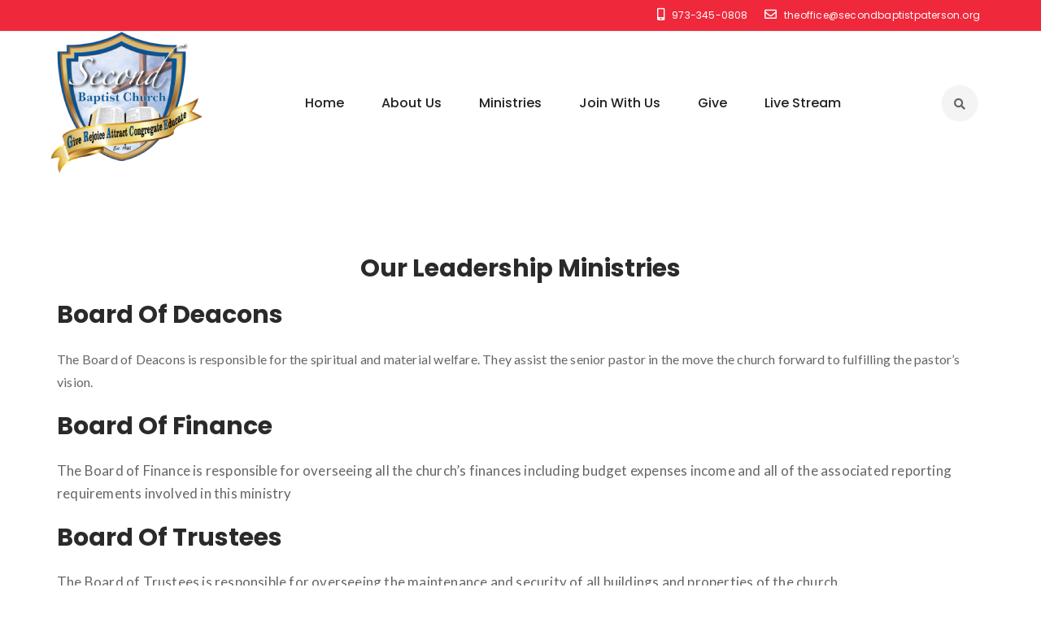

--- FILE ---
content_type: text/html; charset=UTF-8
request_url: https://secondbaptistpaterson.org/leadership/
body_size: 10313
content:
<!DOCTYPE html>
<html lang="en-US">
<head>
		<meta http-equiv="Content-Type" content="text/html; charset=UTF-8" />
	<meta name="viewport" content="width=device-width, initial-scale=1.0">
	<meta name="description" content="" />
	<meta name="keywords" content="" />

	<title>Leadership &#8211; Second Baptist Church &#8211; Paterson, N.J.</title>
<meta name='robots' content='max-image-preview:large' />
<link rel='dns-prefetch' href='//js.stripe.com' />
<link rel='dns-prefetch' href='//fonts.googleapis.com' />
<link rel="alternate" type="application/rss+xml" title="Second Baptist Church - Paterson, N.J. &raquo; Feed" href="https://secondbaptistpaterson.org/feed/" />
<link rel="alternate" type="application/rss+xml" title="Second Baptist Church - Paterson, N.J. &raquo; Comments Feed" href="https://secondbaptistpaterson.org/comments/feed/" />
<link rel="alternate" title="oEmbed (JSON)" type="application/json+oembed" href="https://secondbaptistpaterson.org/wp-json/oembed/1.0/embed?url=https%3A%2F%2Fsecondbaptistpaterson.org%2Fleadership%2F" />
<link rel="alternate" title="oEmbed (XML)" type="text/xml+oembed" href="https://secondbaptistpaterson.org/wp-json/oembed/1.0/embed?url=https%3A%2F%2Fsecondbaptistpaterson.org%2Fleadership%2F&#038;format=xml" />
<style id='wp-img-auto-sizes-contain-inline-css' type='text/css'>
img:is([sizes=auto i],[sizes^="auto," i]){contain-intrinsic-size:3000px 1500px}
/*# sourceURL=wp-img-auto-sizes-contain-inline-css */
</style>

<style id='wp-emoji-styles-inline-css' type='text/css'>

	img.wp-smiley, img.emoji {
		display: inline !important;
		border: none !important;
		box-shadow: none !important;
		height: 1em !important;
		width: 1em !important;
		margin: 0 0.07em !important;
		vertical-align: -0.1em !important;
		background: none !important;
		padding: 0 !important;
	}
/*# sourceURL=wp-emoji-styles-inline-css */
</style>
<link rel='stylesheet' id='wp-block-library-css' href='https://secondbaptistpaterson.org/wp-includes/css/dist/block-library/style.min.css?ver=6.9' type='text/css' media='all' />
<style id='global-styles-inline-css' type='text/css'>
:root{--wp--preset--aspect-ratio--square: 1;--wp--preset--aspect-ratio--4-3: 4/3;--wp--preset--aspect-ratio--3-4: 3/4;--wp--preset--aspect-ratio--3-2: 3/2;--wp--preset--aspect-ratio--2-3: 2/3;--wp--preset--aspect-ratio--16-9: 16/9;--wp--preset--aspect-ratio--9-16: 9/16;--wp--preset--color--black: #000000;--wp--preset--color--cyan-bluish-gray: #abb8c3;--wp--preset--color--white: #ffffff;--wp--preset--color--pale-pink: #f78da7;--wp--preset--color--vivid-red: #cf2e2e;--wp--preset--color--luminous-vivid-orange: #ff6900;--wp--preset--color--luminous-vivid-amber: #fcb900;--wp--preset--color--light-green-cyan: #7bdcb5;--wp--preset--color--vivid-green-cyan: #00d084;--wp--preset--color--pale-cyan-blue: #8ed1fc;--wp--preset--color--vivid-cyan-blue: #0693e3;--wp--preset--color--vivid-purple: #9b51e0;--wp--preset--color--strong-magenta: #a156b4;--wp--preset--color--light-grayish-magenta: #d0a5db;--wp--preset--color--very-light-gray: #eee;--wp--preset--color--very-dark-gray: #444;--wp--preset--gradient--vivid-cyan-blue-to-vivid-purple: linear-gradient(135deg,rgb(6,147,227) 0%,rgb(155,81,224) 100%);--wp--preset--gradient--light-green-cyan-to-vivid-green-cyan: linear-gradient(135deg,rgb(122,220,180) 0%,rgb(0,208,130) 100%);--wp--preset--gradient--luminous-vivid-amber-to-luminous-vivid-orange: linear-gradient(135deg,rgb(252,185,0) 0%,rgb(255,105,0) 100%);--wp--preset--gradient--luminous-vivid-orange-to-vivid-red: linear-gradient(135deg,rgb(255,105,0) 0%,rgb(207,46,46) 100%);--wp--preset--gradient--very-light-gray-to-cyan-bluish-gray: linear-gradient(135deg,rgb(238,238,238) 0%,rgb(169,184,195) 100%);--wp--preset--gradient--cool-to-warm-spectrum: linear-gradient(135deg,rgb(74,234,220) 0%,rgb(151,120,209) 20%,rgb(207,42,186) 40%,rgb(238,44,130) 60%,rgb(251,105,98) 80%,rgb(254,248,76) 100%);--wp--preset--gradient--blush-light-purple: linear-gradient(135deg,rgb(255,206,236) 0%,rgb(152,150,240) 100%);--wp--preset--gradient--blush-bordeaux: linear-gradient(135deg,rgb(254,205,165) 0%,rgb(254,45,45) 50%,rgb(107,0,62) 100%);--wp--preset--gradient--luminous-dusk: linear-gradient(135deg,rgb(255,203,112) 0%,rgb(199,81,192) 50%,rgb(65,88,208) 100%);--wp--preset--gradient--pale-ocean: linear-gradient(135deg,rgb(255,245,203) 0%,rgb(182,227,212) 50%,rgb(51,167,181) 100%);--wp--preset--gradient--electric-grass: linear-gradient(135deg,rgb(202,248,128) 0%,rgb(113,206,126) 100%);--wp--preset--gradient--midnight: linear-gradient(135deg,rgb(2,3,129) 0%,rgb(40,116,252) 100%);--wp--preset--font-size--small: 19.5px;--wp--preset--font-size--medium: 20px;--wp--preset--font-size--large: 36.5px;--wp--preset--font-size--x-large: 42px;--wp--preset--font-size--normal: 22px;--wp--preset--font-size--huge: 49.5px;--wp--preset--spacing--20: 0.44rem;--wp--preset--spacing--30: 0.67rem;--wp--preset--spacing--40: 1rem;--wp--preset--spacing--50: 1.5rem;--wp--preset--spacing--60: 2.25rem;--wp--preset--spacing--70: 3.38rem;--wp--preset--spacing--80: 5.06rem;--wp--preset--shadow--natural: 6px 6px 9px rgba(0, 0, 0, 0.2);--wp--preset--shadow--deep: 12px 12px 50px rgba(0, 0, 0, 0.4);--wp--preset--shadow--sharp: 6px 6px 0px rgba(0, 0, 0, 0.2);--wp--preset--shadow--outlined: 6px 6px 0px -3px rgb(255, 255, 255), 6px 6px rgb(0, 0, 0);--wp--preset--shadow--crisp: 6px 6px 0px rgb(0, 0, 0);}:where(.is-layout-flex){gap: 0.5em;}:where(.is-layout-grid){gap: 0.5em;}body .is-layout-flex{display: flex;}.is-layout-flex{flex-wrap: wrap;align-items: center;}.is-layout-flex > :is(*, div){margin: 0;}body .is-layout-grid{display: grid;}.is-layout-grid > :is(*, div){margin: 0;}:where(.wp-block-columns.is-layout-flex){gap: 2em;}:where(.wp-block-columns.is-layout-grid){gap: 2em;}:where(.wp-block-post-template.is-layout-flex){gap: 1.25em;}:where(.wp-block-post-template.is-layout-grid){gap: 1.25em;}.has-black-color{color: var(--wp--preset--color--black) !important;}.has-cyan-bluish-gray-color{color: var(--wp--preset--color--cyan-bluish-gray) !important;}.has-white-color{color: var(--wp--preset--color--white) !important;}.has-pale-pink-color{color: var(--wp--preset--color--pale-pink) !important;}.has-vivid-red-color{color: var(--wp--preset--color--vivid-red) !important;}.has-luminous-vivid-orange-color{color: var(--wp--preset--color--luminous-vivid-orange) !important;}.has-luminous-vivid-amber-color{color: var(--wp--preset--color--luminous-vivid-amber) !important;}.has-light-green-cyan-color{color: var(--wp--preset--color--light-green-cyan) !important;}.has-vivid-green-cyan-color{color: var(--wp--preset--color--vivid-green-cyan) !important;}.has-pale-cyan-blue-color{color: var(--wp--preset--color--pale-cyan-blue) !important;}.has-vivid-cyan-blue-color{color: var(--wp--preset--color--vivid-cyan-blue) !important;}.has-vivid-purple-color{color: var(--wp--preset--color--vivid-purple) !important;}.has-black-background-color{background-color: var(--wp--preset--color--black) !important;}.has-cyan-bluish-gray-background-color{background-color: var(--wp--preset--color--cyan-bluish-gray) !important;}.has-white-background-color{background-color: var(--wp--preset--color--white) !important;}.has-pale-pink-background-color{background-color: var(--wp--preset--color--pale-pink) !important;}.has-vivid-red-background-color{background-color: var(--wp--preset--color--vivid-red) !important;}.has-luminous-vivid-orange-background-color{background-color: var(--wp--preset--color--luminous-vivid-orange) !important;}.has-luminous-vivid-amber-background-color{background-color: var(--wp--preset--color--luminous-vivid-amber) !important;}.has-light-green-cyan-background-color{background-color: var(--wp--preset--color--light-green-cyan) !important;}.has-vivid-green-cyan-background-color{background-color: var(--wp--preset--color--vivid-green-cyan) !important;}.has-pale-cyan-blue-background-color{background-color: var(--wp--preset--color--pale-cyan-blue) !important;}.has-vivid-cyan-blue-background-color{background-color: var(--wp--preset--color--vivid-cyan-blue) !important;}.has-vivid-purple-background-color{background-color: var(--wp--preset--color--vivid-purple) !important;}.has-black-border-color{border-color: var(--wp--preset--color--black) !important;}.has-cyan-bluish-gray-border-color{border-color: var(--wp--preset--color--cyan-bluish-gray) !important;}.has-white-border-color{border-color: var(--wp--preset--color--white) !important;}.has-pale-pink-border-color{border-color: var(--wp--preset--color--pale-pink) !important;}.has-vivid-red-border-color{border-color: var(--wp--preset--color--vivid-red) !important;}.has-luminous-vivid-orange-border-color{border-color: var(--wp--preset--color--luminous-vivid-orange) !important;}.has-luminous-vivid-amber-border-color{border-color: var(--wp--preset--color--luminous-vivid-amber) !important;}.has-light-green-cyan-border-color{border-color: var(--wp--preset--color--light-green-cyan) !important;}.has-vivid-green-cyan-border-color{border-color: var(--wp--preset--color--vivid-green-cyan) !important;}.has-pale-cyan-blue-border-color{border-color: var(--wp--preset--color--pale-cyan-blue) !important;}.has-vivid-cyan-blue-border-color{border-color: var(--wp--preset--color--vivid-cyan-blue) !important;}.has-vivid-purple-border-color{border-color: var(--wp--preset--color--vivid-purple) !important;}.has-vivid-cyan-blue-to-vivid-purple-gradient-background{background: var(--wp--preset--gradient--vivid-cyan-blue-to-vivid-purple) !important;}.has-light-green-cyan-to-vivid-green-cyan-gradient-background{background: var(--wp--preset--gradient--light-green-cyan-to-vivid-green-cyan) !important;}.has-luminous-vivid-amber-to-luminous-vivid-orange-gradient-background{background: var(--wp--preset--gradient--luminous-vivid-amber-to-luminous-vivid-orange) !important;}.has-luminous-vivid-orange-to-vivid-red-gradient-background{background: var(--wp--preset--gradient--luminous-vivid-orange-to-vivid-red) !important;}.has-very-light-gray-to-cyan-bluish-gray-gradient-background{background: var(--wp--preset--gradient--very-light-gray-to-cyan-bluish-gray) !important;}.has-cool-to-warm-spectrum-gradient-background{background: var(--wp--preset--gradient--cool-to-warm-spectrum) !important;}.has-blush-light-purple-gradient-background{background: var(--wp--preset--gradient--blush-light-purple) !important;}.has-blush-bordeaux-gradient-background{background: var(--wp--preset--gradient--blush-bordeaux) !important;}.has-luminous-dusk-gradient-background{background: var(--wp--preset--gradient--luminous-dusk) !important;}.has-pale-ocean-gradient-background{background: var(--wp--preset--gradient--pale-ocean) !important;}.has-electric-grass-gradient-background{background: var(--wp--preset--gradient--electric-grass) !important;}.has-midnight-gradient-background{background: var(--wp--preset--gradient--midnight) !important;}.has-small-font-size{font-size: var(--wp--preset--font-size--small) !important;}.has-medium-font-size{font-size: var(--wp--preset--font-size--medium) !important;}.has-large-font-size{font-size: var(--wp--preset--font-size--large) !important;}.has-x-large-font-size{font-size: var(--wp--preset--font-size--x-large) !important;}
/*# sourceURL=global-styles-inline-css */
</style>

<style id='classic-theme-styles-inline-css' type='text/css'>
/*! This file is auto-generated */
.wp-block-button__link{color:#fff;background-color:#32373c;border-radius:9999px;box-shadow:none;text-decoration:none;padding:calc(.667em + 2px) calc(1.333em + 2px);font-size:1.125em}.wp-block-file__button{background:#32373c;color:#fff;text-decoration:none}
/*# sourceURL=/wp-includes/css/classic-themes.min.css */
</style>
<link rel='stylesheet' id='contact-form-7-css' href='https://secondbaptistpaterson.org/wp-content/plugins/contact-form-7/includes/css/styles.css?ver=6.1.1' type='text/css' media='all' />
<link rel='stylesheet' id='rs-plugin-settings-css' href='https://secondbaptistpaterson.org/wp-content/plugins/revslider/public/assets/css/rs6.css?ver=6.4.5' type='text/css' media='all' />
<style id='rs-plugin-settings-inline-css' type='text/css'>
#rs-demo-id {}
/*# sourceURL=rs-plugin-settings-inline-css */
</style>
<link rel='stylesheet' id='parent-style-css' href='https://secondbaptistpaterson.org/wp-content/themes/deeds/css/style.css?ver=6.9' type='text/css' media='all' />
<link rel='stylesheet' id='google_fonts-css' href='https://fonts.googleapis.com/css?family=Lato%3A400%2C400italic%2C500%2C600%2C700&#038;ver=1768360404' type='text/css' media='all' />
<link rel='stylesheet' id='google_fonts_2-css' href='https://fonts.googleapis.com/css?family=Poppins%3A400%2C500%2C600%2C700%2C%2C800%27&#038;ver=1768360404' type='text/css' media='all' />
<link rel='stylesheet' id='bootstrap-css' href='https://secondbaptistpaterson.org/wp-content/themes/deeds/css/bootstrap.min.css?ver=1768360404' type='text/css' media='all' />
<link rel='stylesheet' id='my_font-awesome2-css' href='https://secondbaptistpaterson.org/wp-content/themes/deeds/font-awesome/css/all.min.css?ver=1768360404' type='text/css' media='all' />
<link rel='stylesheet' id='flaticon-css' href='https://secondbaptistpaterson.org/wp-content/themes/deeds/css/flaticons.css?ver=1768360404' type='text/css' media='all' />
<link rel='stylesheet' id='element_player-css' href='https://secondbaptistpaterson.org/wp-content/themes/deeds/css/mediaelementplayer.min.css?ver=1768360404' type='text/css' media='all' />
<link rel='stylesheet' id='my_select2-css' href='https://secondbaptistpaterson.org/wp-content/themes/deeds/css/select2.css?ver=1768360404' type='text/css' media='all' />
<link rel='stylesheet' id='bootstrap-calendar-css' href='https://secondbaptistpaterson.org/wp-content/themes/deeds/css/calendar.min.css?ver=1768360404' type='text/css' media='all' />
<link rel='stylesheet' id='perfect-scrollbar-css' href='https://secondbaptistpaterson.org/wp-content/themes/deeds/css/perfect-scrollbar.min.css?ver=1768360404' type='text/css' media='all' />
<link rel='stylesheet' id='main_style-css' href='https://secondbaptistpaterson.org/wp-content/themes/deeds/css/style.css?ver=1768360404' type='text/css' media='all' />
<link rel='stylesheet' id='revolution-css' href='https://secondbaptistpaterson.org/wp-content/themes/deeds/css/revolution.css?ver=1768360404' type='text/css' media='all' />
<link rel='stylesheet' id='owl_carousel-css' href='https://secondbaptistpaterson.org/wp-content/themes/deeds/css/owl-carousel.css?ver=1768360404' type='text/css' media='all' />
<link rel='stylesheet' id='responsive_css-css' href='https://secondbaptistpaterson.org/wp-content/themes/deeds/css/responsive.css?ver=1768360404' type='text/css' media='all' />
<link rel='stylesheet' id='color_scheme-css' href='https://secondbaptistpaterson.org/wp-content/themes/deeds/css/color.css?ver=1768360404' type='text/css' media='all' />
<script type="text/javascript" src="https://secondbaptistpaterson.org/wp-includes/js/jquery/jquery.min.js?ver=3.7.1" id="jquery-core-js"></script>
<script type="text/javascript" src="https://secondbaptistpaterson.org/wp-includes/js/jquery/jquery-migrate.min.js?ver=3.4.1" id="jquery-migrate-js"></script>
<script type="text/javascript" src="https://secondbaptistpaterson.org/wp-content/plugins/revslider/public/assets/js/rbtools.min.js?ver=6.4.4" id="tp-tools-js"></script>
<script type="text/javascript" src="https://secondbaptistpaterson.org/wp-content/plugins/revslider/public/assets/js/rs6.min.js?ver=6.4.5" id="revmin-js"></script>
<link rel="https://api.w.org/" href="https://secondbaptistpaterson.org/wp-json/" /><link rel="alternate" title="JSON" type="application/json" href="https://secondbaptistpaterson.org/wp-json/wp/v2/pages/3593" /><link rel="EditURI" type="application/rsd+xml" title="RSD" href="https://secondbaptistpaterson.org/xmlrpc.php?rsd" />
<meta name="generator" content="WordPress 6.9" />
<link rel="canonical" href="https://secondbaptistpaterson.org/leadership/" />
<link rel='shortlink' href='https://secondbaptistpaterson.org/?p=3593' />
<!-- Analytics by WP Statistics - https://wp-statistics.com -->
<script type="text/javascript"> if( ajaxurl === undefined ) var ajaxurl = "https://secondbaptistpaterson.org/wp-admin/admin-ajax.php";</script>


		<style type="text/css">

		
		</style>

		<script>

		var STRIPE_PUBLISHABLE_KEY = 'pk_test_FoS46k8vAD2cqYh2WF7Upt5S'; 
var var_before= "Please Enter";
var wst_card_amount = 'Amount'; 
var wst_card_nub= "Card Number";
var wst_card_cem= "Card Expire Mounth";
wst_card_cey= "Card Expire Year";
var wst_card_cvc= "Card CVC Number";
var invalid_token= "Your Tocken Has Been Expire. Please Start From Over";
var CHECKOUT2_Account_No = "";var MODE = "sandbox";
var CHECKOUT2_PUBLIC_KEY = "AE75AB0B-8999-4A65-883B-3CB6FF303B6D";
var CHECKOUT2_Account_No = "901351341";
var STRIPE_ERROR= "Payments Details Not Configured";
		</script>

		<meta name="generator" content="Powered by WPBakery Page Builder - drag and drop page builder for WordPress."/>
<meta name="generator" content="Powered by Slider Revolution 6.4.5 - responsive, Mobile-Friendly Slider Plugin for WordPress with comfortable drag and drop interface." />
<link rel="icon" href="https://secondbaptistpaterson.org/wp-content/uploads/2021/07/cropped-SECONDBAPTISTLOGO-32x32.png" sizes="32x32" />
<link rel="icon" href="https://secondbaptistpaterson.org/wp-content/uploads/2021/07/cropped-SECONDBAPTISTLOGO-192x192.png" sizes="192x192" />
<link rel="apple-touch-icon" href="https://secondbaptistpaterson.org/wp-content/uploads/2021/07/cropped-SECONDBAPTISTLOGO-180x180.png" />
<meta name="msapplication-TileImage" content="https://secondbaptistpaterson.org/wp-content/uploads/2021/07/cropped-SECONDBAPTISTLOGO-270x270.png" />
<script type="text/javascript">function setREVStartSize(e){
			//window.requestAnimationFrame(function() {				 
				window.RSIW = window.RSIW===undefined ? window.innerWidth : window.RSIW;	
				window.RSIH = window.RSIH===undefined ? window.innerHeight : window.RSIH;	
				try {								
					var pw = document.getElementById(e.c).parentNode.offsetWidth,
						newh;
					pw = pw===0 || isNaN(pw) ? window.RSIW : pw;
					e.tabw = e.tabw===undefined ? 0 : parseInt(e.tabw);
					e.thumbw = e.thumbw===undefined ? 0 : parseInt(e.thumbw);
					e.tabh = e.tabh===undefined ? 0 : parseInt(e.tabh);
					e.thumbh = e.thumbh===undefined ? 0 : parseInt(e.thumbh);
					e.tabhide = e.tabhide===undefined ? 0 : parseInt(e.tabhide);
					e.thumbhide = e.thumbhide===undefined ? 0 : parseInt(e.thumbhide);
					e.mh = e.mh===undefined || e.mh=="" || e.mh==="auto" ? 0 : parseInt(e.mh,0);		
					if(e.layout==="fullscreen" || e.l==="fullscreen") 						
						newh = Math.max(e.mh,window.RSIH);					
					else{					
						e.gw = Array.isArray(e.gw) ? e.gw : [e.gw];
						for (var i in e.rl) if (e.gw[i]===undefined || e.gw[i]===0) e.gw[i] = e.gw[i-1];					
						e.gh = e.el===undefined || e.el==="" || (Array.isArray(e.el) && e.el.length==0)? e.gh : e.el;
						e.gh = Array.isArray(e.gh) ? e.gh : [e.gh];
						for (var i in e.rl) if (e.gh[i]===undefined || e.gh[i]===0) e.gh[i] = e.gh[i-1];
											
						var nl = new Array(e.rl.length),
							ix = 0,						
							sl;					
						e.tabw = e.tabhide>=pw ? 0 : e.tabw;
						e.thumbw = e.thumbhide>=pw ? 0 : e.thumbw;
						e.tabh = e.tabhide>=pw ? 0 : e.tabh;
						e.thumbh = e.thumbhide>=pw ? 0 : e.thumbh;					
						for (var i in e.rl) nl[i] = e.rl[i]<window.RSIW ? 0 : e.rl[i];
						sl = nl[0];									
						for (var i in nl) if (sl>nl[i] && nl[i]>0) { sl = nl[i]; ix=i;}															
						var m = pw>(e.gw[ix]+e.tabw+e.thumbw) ? 1 : (pw-(e.tabw+e.thumbw)) / (e.gw[ix]);					
						newh =  (e.gh[ix] * m) + (e.tabh + e.thumbh);
					}				
					if(window.rs_init_css===undefined) window.rs_init_css = document.head.appendChild(document.createElement("style"));					
					document.getElementById(e.c).height = newh+"px";
					window.rs_init_css.innerHTML += "#"+e.c+"_wrapper { height: "+newh+"px }";				
				} catch(e){
					console.log("Failure at Presize of Slider:" + e)
				}					   
			//});
		  };</script>
		<style type="text/css" id="wp-custom-css">
			h2 {
    margin-bottom: 24px;
}

p {
  margin-bottom: 24px !important;
}

.header-top-right > p {
	margin-bottom: 0px !important;
}

footer .widget p {
    margin-bottom: 0px !important;
}

.bottom-footer p {
    margin-bottom: 0px !important;
}


footer .col-md-4:nth-child(1) .textwidget .contact ul li i{
	color:#fff;
}
footer .widget .contact li span{
	float:none;
}

footer .social-media li{
	border:0px;
}

footer .social-media li a{
	border: 1px solid #FFF;
}
footer .social-media li a	i{
	color:#FFF;
}

footer .col-md-4:nth-child(2) .textwidget p{
	color:#fff;
}


@media (min-width:1200px){
	header.header2 nav ul li a{
		padding: 76px 18px;
	}
}		</style>
		<noscript><style> .wpb_animate_when_almost_visible { opacity: 1; }</style></noscript>	<div id="admn_url" style="display:none">https://secondbaptistpaterson.org/wp-content/themes/deeds</div>
</head>
<body class="wp-singular page-template-default page page-id-3593 wp-embed-responsive wp-theme-deeds wp-child-theme-deeds-child wpb-js-composer js-comp-ver-6.5.0 vc_responsive"><div data-toggle="modal" data-target="#confirmmodal" id="hidden_popup_donation_btn_click"></div><div class="modal fade" id="confirmmodal" tabindex="-1" role="dialog" aria-labelledby="confirmmodalLabel" aria-hidden="true"></div>

	<div class="model-response" style="display: none"></div>
	<div class="theme-layout ">
													<header id = "sticky-header" class="header2 stick">
					<div class="topbar" style="background-color: ">
						<div class="container">

														<div class="header-top-right">
																	<p><i class="fas fa-mobile-alt"></i> 973-345-0808</p><!--- CONTACT -->
									

									<p><i class="far fa-envelope"></i> theoffice@secondbaptistpaterson.org</p><!--- EMAIL -->
																
															</div>
						</div>
					</div>
										<nav style="background-color: ">
						<div class="container">
															<div class="logo">
																	<a href="https://secondbaptistpaterson.org/" title="Second Baptist Church &#8211; Paterson, N.J." >
										<img src="https://secondbaptistpaterson.org/wp-content/uploads/2021/07/logo.png" alt="logo" />									</a>
															</div>
													<ul id="menu-primary" class="menu"><li id="menu-item-2923" class="menu-item menu-item-type-post_type menu-item-object-page menu-item-home menu-item-2923"><a href="https://secondbaptistpaterson.org/">Home</a></li>
<li id="menu-item-2888" class="menu-item menu-item-type-post_type menu-item-object-page menu-item-has-children menu-item-2888"><a href="https://secondbaptistpaterson.org/about-us/">About Us</a>
<ul class="sub-menu">
	<li id="menu-item-2889" class="menu-item menu-item-type-post_type menu-item-object-page menu-item-2889"><a href="https://secondbaptistpaterson.org/our-pastor/">Our Pastor</a></li>
	<li id="menu-item-2890" class="menu-item menu-item-type-post_type menu-item-object-page menu-item-2890"><a href="https://secondbaptistpaterson.org/church-history/">Church History</a></li>
	<li id="menu-item-2891" class="menu-item menu-item-type-post_type menu-item-object-page menu-item-2891"><a href="https://secondbaptistpaterson.org/mission-and-vision/">Our Vision And Mission</a></li>
	<li id="menu-item-2892" class="menu-item menu-item-type-post_type menu-item-object-page menu-item-2892"><a href="https://secondbaptistpaterson.org/what-we-believe/">What We Believe</a></li>
	<li id="menu-item-2893" class="menu-item menu-item-type-post_type menu-item-object-page menu-item-has-children menu-item-2893"><a href="https://secondbaptistpaterson.org/ministerial-staff/">Leadership</a>
	<ul class="sub-menu">
		<li id="menu-item-2894" class="menu-item menu-item-type-post_type menu-item-object-page menu-item-2894"><a href="https://secondbaptistpaterson.org/administrative-staff/">Administrative Staff</a></li>
		<li id="menu-item-2895" class="menu-item menu-item-type-post_type menu-item-object-page menu-item-2895"><a href="https://secondbaptistpaterson.org/ministerial-staff/">Ministerial Staff</a></li>
	</ul>
</li>
	<li id="menu-item-2898" class="menu-item menu-item-type-post_type menu-item-object-page menu-item-2898"><a href="https://secondbaptistpaterson.org/photo-gallery/">Photo Gallery</a></li>
</ul>
</li>
<li id="menu-item-2899" class="menu-item menu-item-type-post_type menu-item-object-page menu-item-has-children menu-item-2899"><a href="https://secondbaptistpaterson.org/ministries/">Ministries</a>
<ul class="sub-menu">
	<li id="menu-item-2901" class="menu-item menu-item-type-post_type menu-item-object-page menu-item-has-children menu-item-2901"><a href="https://secondbaptistpaterson.org/christian-education/">Christian Education</a>
	<ul class="sub-menu">
		<li id="menu-item-3448" class="menu-item menu-item-type-post_type menu-item-object-page menu-item-3448"><a href="https://secondbaptistpaterson.org/life-changing-fellowship/">Life Changing Fellowship</a></li>
	</ul>
</li>
	<li id="menu-item-2902" class="menu-item menu-item-type-post_type menu-item-object-page menu-item-2902"><a href="https://secondbaptistpaterson.org/helps/">Helps Ministries</a></li>
	<li id="menu-item-3233" class="menu-item menu-item-type-post_type menu-item-object-page menu-item-has-children menu-item-3233"><a href="https://secondbaptistpaterson.org/men-women/">Men &#038; Women</a>
	<ul class="sub-menu">
		<li id="menu-item-3238" class="menu-item menu-item-type-post_type menu-item-object-page menu-item-3238"><a href="https://secondbaptistpaterson.org/sons-of-god-mens-ministry/">Sons of God Men’s Ministry</a></li>
		<li id="menu-item-2903" class="menu-item menu-item-type-post_type menu-item-object-page menu-item-2903"><a href="https://secondbaptistpaterson.org/womens-ministry/">Women’s Ministry</a></li>
	</ul>
</li>
	<li id="menu-item-3240" class="menu-item menu-item-type-post_type menu-item-object-page menu-item-3240"><a href="https://secondbaptistpaterson.org/multimedia-ministry/">Multimedia Ministry</a></li>
	<li id="menu-item-2904" class="menu-item menu-item-type-post_type menu-item-object-page menu-item-2904"><a href="https://secondbaptistpaterson.org/fine-arts/">Music &#038; Fine Arts</a></li>
	<li id="menu-item-2905" class="menu-item menu-item-type-post_type menu-item-object-page menu-item-2905"><a href="https://secondbaptistpaterson.org/outreach/">Outreach</a></li>
	<li id="menu-item-3397" class="menu-item menu-item-type-post_type menu-item-object-page menu-item-3397"><a href="https://secondbaptistpaterson.org/youth-ministries/">Youth Ministries</a></li>
	<li id="menu-item-2910" class="menu-item menu-item-type-post_type menu-item-object-page menu-item-has-children menu-item-2910"><a href="https://secondbaptistpaterson.org/seniors-ministry/">Community Development</a>
	<ul class="sub-menu">
		<li id="menu-item-2909" class="menu-item menu-item-type-post_type menu-item-object-page menu-item-2909"><a href="https://secondbaptistpaterson.org/rising-dove-senior-apartments-inc/">Rising Dove Senior Apartments Inc.</a></li>
		<li id="menu-item-2908" class="menu-item menu-item-type-post_type menu-item-object-page menu-item-2908"><a href="https://secondbaptistpaterson.org/rising-above-substance-abuse-and-hiv-ministry/">Rising Above Substance Abuse and HIV Ministry</a></li>
	</ul>
</li>
</ul>
</li>
<li id="menu-item-2911" class="menu-item menu-item-type-post_type menu-item-object-page menu-item-has-children menu-item-2911"><a href="https://secondbaptistpaterson.org/connect-with-us/">Join With Us</a>
<ul class="sub-menu">
	<li id="menu-item-2912" class="menu-item menu-item-type-custom menu-item-object-custom menu-item-2912"><a href="#">Calendar</a></li>
	<li id="menu-item-2913" class="menu-item menu-item-type-post_type menu-item-object-page menu-item-2913"><a href="https://secondbaptistpaterson.org/prayer-requests/">Prayer Requests</a></li>
</ul>
</li>
<li id="menu-item-3165" class="menu-item menu-item-type-post_type menu-item-object-page menu-item-3165"><a href="https://secondbaptistpaterson.org/give/">Give</a></li>
<li id="menu-item-2915" class="menu-item menu-item-type-post_type menu-item-object-page menu-item-2915"><a href="https://secondbaptistpaterson.org/live-stream-and-more/">Live Stream</a></li>
</ul>																																	<form class="header-search" action="https://secondbaptistpaterson.org" method="get">
																<input type="text" name="s" placeholder="Enter Your Search Keyword">
								<button type="submit" id="searchsubmit" ><i class="fa fa-search"></i></button>
							</form>
						

																	</div>
				</nav>
								</header><!--- HEADER -->

			<div class="responsive-header">
														<div class="responisve-bar">
						<div class="responsive-logo" style="float: left; ">
																							<a href="https://secondbaptistpaterson.org/" title="Second Baptist Church &#8211; Paterson, N.J." >
									<img src="https://secondbaptistpaterson.org/wp-content/uploads/2021/07/logo.png" alt="logo" />								</a>
														</div>
						<span class="responsive-btn" style="float: right; "><i class="fa fa-list"></i></span>
					</div>
				</div><!-- Responsive Header -->
								<style type="text/css">
				.responsive-menu ul ul li.active{
										background: ; 
									}
			</style>

			<div class="responsive-menu" style="background:">
				<ul id="menu-primary-1" class="menu"><li class="menu-item menu-item-type-post_type menu-item-object-page menu-item-home menu-item-2923"><a href="https://secondbaptistpaterson.org/">Home</a></li>
<li class="menu-item menu-item-type-post_type menu-item-object-page menu-item-has-children menu-item-2888"><a href="https://secondbaptistpaterson.org/about-us/">About Us</a>
<ul class="sub-menu">
	<li class="menu-item menu-item-type-post_type menu-item-object-page menu-item-2889"><a href="https://secondbaptistpaterson.org/our-pastor/">Our Pastor</a></li>
	<li class="menu-item menu-item-type-post_type menu-item-object-page menu-item-2890"><a href="https://secondbaptistpaterson.org/church-history/">Church History</a></li>
	<li class="menu-item menu-item-type-post_type menu-item-object-page menu-item-2891"><a href="https://secondbaptistpaterson.org/mission-and-vision/">Our Vision And Mission</a></li>
	<li class="menu-item menu-item-type-post_type menu-item-object-page menu-item-2892"><a href="https://secondbaptistpaterson.org/what-we-believe/">What We Believe</a></li>
	<li class="menu-item menu-item-type-post_type menu-item-object-page menu-item-has-children menu-item-2893"><a href="https://secondbaptistpaterson.org/ministerial-staff/">Leadership</a>
	<ul class="sub-menu">
		<li class="menu-item menu-item-type-post_type menu-item-object-page menu-item-2894"><a href="https://secondbaptistpaterson.org/administrative-staff/">Administrative Staff</a></li>
		<li class="menu-item menu-item-type-post_type menu-item-object-page menu-item-2895"><a href="https://secondbaptistpaterson.org/ministerial-staff/">Ministerial Staff</a></li>
	</ul>
</li>
	<li class="menu-item menu-item-type-post_type menu-item-object-page menu-item-2898"><a href="https://secondbaptistpaterson.org/photo-gallery/">Photo Gallery</a></li>
</ul>
</li>
<li class="menu-item menu-item-type-post_type menu-item-object-page menu-item-has-children menu-item-2899"><a href="https://secondbaptistpaterson.org/ministries/">Ministries</a>
<ul class="sub-menu">
	<li class="menu-item menu-item-type-post_type menu-item-object-page menu-item-has-children menu-item-2901"><a href="https://secondbaptistpaterson.org/christian-education/">Christian Education</a>
	<ul class="sub-menu">
		<li class="menu-item menu-item-type-post_type menu-item-object-page menu-item-3448"><a href="https://secondbaptistpaterson.org/life-changing-fellowship/">Life Changing Fellowship</a></li>
	</ul>
</li>
	<li class="menu-item menu-item-type-post_type menu-item-object-page menu-item-2902"><a href="https://secondbaptistpaterson.org/helps/">Helps Ministries</a></li>
	<li class="menu-item menu-item-type-post_type menu-item-object-page menu-item-has-children menu-item-3233"><a href="https://secondbaptistpaterson.org/men-women/">Men &#038; Women</a>
	<ul class="sub-menu">
		<li class="menu-item menu-item-type-post_type menu-item-object-page menu-item-3238"><a href="https://secondbaptistpaterson.org/sons-of-god-mens-ministry/">Sons of God Men’s Ministry</a></li>
		<li class="menu-item menu-item-type-post_type menu-item-object-page menu-item-2903"><a href="https://secondbaptistpaterson.org/womens-ministry/">Women’s Ministry</a></li>
	</ul>
</li>
	<li class="menu-item menu-item-type-post_type menu-item-object-page menu-item-3240"><a href="https://secondbaptistpaterson.org/multimedia-ministry/">Multimedia Ministry</a></li>
	<li class="menu-item menu-item-type-post_type menu-item-object-page menu-item-2904"><a href="https://secondbaptistpaterson.org/fine-arts/">Music &#038; Fine Arts</a></li>
	<li class="menu-item menu-item-type-post_type menu-item-object-page menu-item-2905"><a href="https://secondbaptistpaterson.org/outreach/">Outreach</a></li>
	<li class="menu-item menu-item-type-post_type menu-item-object-page menu-item-3397"><a href="https://secondbaptistpaterson.org/youth-ministries/">Youth Ministries</a></li>
	<li class="menu-item menu-item-type-post_type menu-item-object-page menu-item-has-children menu-item-2910"><a href="https://secondbaptistpaterson.org/seniors-ministry/">Community Development</a>
	<ul class="sub-menu">
		<li class="menu-item menu-item-type-post_type menu-item-object-page menu-item-2909"><a href="https://secondbaptistpaterson.org/rising-dove-senior-apartments-inc/">Rising Dove Senior Apartments Inc.</a></li>
		<li class="menu-item menu-item-type-post_type menu-item-object-page menu-item-2908"><a href="https://secondbaptistpaterson.org/rising-above-substance-abuse-and-hiv-ministry/">Rising Above Substance Abuse and HIV Ministry</a></li>
	</ul>
</li>
</ul>
</li>
<li class="menu-item menu-item-type-post_type menu-item-object-page menu-item-has-children menu-item-2911"><a href="https://secondbaptistpaterson.org/connect-with-us/">Join With Us</a>
<ul class="sub-menu">
	<li class="menu-item menu-item-type-custom menu-item-object-custom menu-item-2912"><a href="#">Calendar</a></li>
	<li class="menu-item menu-item-type-post_type menu-item-object-page menu-item-2913"><a href="https://secondbaptistpaterson.org/prayer-requests/">Prayer Requests</a></li>
</ul>
</li>
<li class="menu-item menu-item-type-post_type menu-item-object-page menu-item-3165"><a href="https://secondbaptistpaterson.org/give/">Give</a></li>
<li class="menu-item menu-item-type-post_type menu-item-object-page menu-item-2915"><a href="https://secondbaptistpaterson.org/live-stream-and-more/">Live Stream</a></li>
</ul>			</div>
			<style>
							.responsive-menu {
					right: -330px;
				}
				.responsive-menu.slidein {
					right: 0;
				}
			</style> 





	
		<div class=" ">

				 
			<div class="container">

				
			</div>

		</div>

	

	<section>

		<div class="block">

			<div class="container">

				<div class="row">

					
					<div class="col-md-12 column">

						<div class="default">

							
								<h2 style="text-align: center;">Our Leadership Ministries</h2>
<h2>Board Of Deacons</h2>
<p><span style="font-size: 12pt;">The Board of Deacons is responsible for the spiritual and material welfare. They assist the senior pastor in the move the church forward to fulfilling the pastor&#8217;s vision.</span></p>
<h2>Board Of Finance</h2>
<p>The Board of Finance is responsible for overseeing all the church&#8217;s finances including budget expenses income and all of the associated reporting requirements involved in this ministry</p>
<h2>Board Of Trustees</h2>
<p>The Board of Trustees is responsible for overseeing the maintenance and security of all buildings and properties of the church.</p>
<h2>Joint Board</h2>
<p>The Joint board consists of the Deacon, Trustees, Finance boards the senior pastor, and other members as appointed by the senior pastor.</p>
<h2>Administrative Staff</h2>
<p>This staff is the executive leadership of the church.</p>
<h2>Ministerial Staff</h2>
<p>The associate ministers are the armor-bearers to the senior pastor and assist him in fulfilling his pastoral responsibilities to the church and the work toward fulfilling the vision.</p>

							
						</div>

					</div>

					
				</div>

			</div>

		</div>

	</section>


	<footer>

		<div class="block blackish">

			
			<div class="parallax" style="background:url(https://secondbaptistpaterson.org/wp-content/uploads/2021/07/logo.png);"></div>

			<div class="container">

				<div class="row"> 

					<div class="col-md-4"><div class="widget">			<div class="textwidget"><p><img loading="lazy" decoding="async" class="size-full wp-image-3023 alignnone" src="https://secondbaptistpaterson.org/wp-content/uploads/2021/07/logo.png" alt="" width="200" height="175" /></p>
<p><span style="color: #fff;"><strong>Second Baptist Church &#8211; Paterson, N.J.</strong></span></p>
<div class="contact">
<ul>
<li><span style="color: red;"><i class="fa fa-phone"></i>Telephone :</span><span style="color: #fff;">(973) 345-0808</span></li>
<li><span style="color: red;"><i class="fa fa-envelope"></i>Email :</span><span style="color: #fff;"> theoffice@secondbaptistpaterson.org</span></li>
<li><span style="color: red;"><i class="fa fa-home"></i>Address :</span><span style="color: #fff;"> 72 Carroll Street<br />
Paterson, New Jersey 07501</span></li>
</ul>
</div>
<p>&nbsp;</p>
<div>
<ul class="social-media">
<li><a href="https://www.facebook.com/sbcpatersonnj/" target="_blank"><i class="fab fa-facebook"></i><br />
</a></li>
<li><a href="#" target="_blank"><i class="fab fa-twitter"></i><br />
</a></li>
<li><a href="#" target="_blank"><i class="fab fa-pinterest"></i><br />
</a></li>
<li><a href="#" target="_blank"><i class="fab fa-google-plus"></i><br />
</a></li>
</ul>
</div>
</div>
		</div></div><div class="col-md-4"><div class="widget"><div class="widget-title"><h4>Service Times</h4></div>			<div class="textwidget"><p><strong>Sunday</strong><br />
Morning Worship<br />
9:00AM</p>
<p>&nbsp;</p>
<p><strong>Saturday</strong><br />
Missionary Parking Lot Ministry<br />
Free Food and Cloth<br />
11:00 AM – 1:30PM</p>
<p>&nbsp;</p>
<p><strong>Tuesday</strong><br />
R.E.A.D Adult Basic Skills Program<br />
6:30PM – 8:00PM</p>
<p>&nbsp;</p>
<p><strong>Wednesday</strong><br />
Noon Day Prayer<br />
12:00PM – 1:00PM</p>
<p>&nbsp;</p>
<p><strong>Thursday</strong><br />
Bible Study<br />
6:00PM – 7:00PM</p>
<p>&nbsp;</p>
<p><strong>Saturday</strong><br />
SBC Life Changing Fellowship<br />
(formerly Sunday School):<br />
9:00AM -10:30AM</p>
</div>
		</div></div><div class="col-md-4"><div class="widget"><div class="widget-title"><h4>Events</h4></div>			<div class="textwidget"></div>
		</div></div>
				</div>

			</div>

		</div>                

	</div>
	</footer><!-- FOOTER -->



    




	<div class="bottom-footer" style="background: none repeat scroll 0 0 #111">

		<div class="container">

			
				<p><a href="https://www.ourchurch.com/church-website-design/" target="_blank" style="color:#FFF;">Website built by OurChurch.Com. Church Website Design </a><a href="https://www.ourchurch.com/church-marketing-strategies/" target="_blank" style="color:#FFF;">and Marketing</a></p>

			
		</div>

	</div><!-- BOTTOM FOOTER STRIP -->







		<script type="text/javascript">
			jQuery(document).ready(function() {
				jQuery('.upcoming-event-popup').addClass('custom-show');

			}); </script>
		
		<script type="speculationrules">
{"prefetch":[{"source":"document","where":{"and":[{"href_matches":"/*"},{"not":{"href_matches":["/wp-*.php","/wp-admin/*","/wp-content/uploads/*","/wp-content/*","/wp-content/plugins/*","/wp-content/themes/deeds-child/*","/wp-content/themes/deeds/*","/*\\?(.+)"]}},{"not":{"selector_matches":"a[rel~=\"nofollow\"]"}},{"not":{"selector_matches":".no-prefetch, .no-prefetch a"}}]},"eagerness":"conservative"}]}
</script>
<script type="text/javascript" src="https://secondbaptistpaterson.org/wp-includes/js/dist/hooks.min.js?ver=dd5603f07f9220ed27f1" id="wp-hooks-js"></script>
<script type="text/javascript" src="https://secondbaptistpaterson.org/wp-includes/js/dist/i18n.min.js?ver=c26c3dc7bed366793375" id="wp-i18n-js"></script>
<script type="text/javascript" id="wp-i18n-js-after">
/* <![CDATA[ */
wp.i18n.setLocaleData( { 'text direction\u0004ltr': [ 'ltr' ] } );
//# sourceURL=wp-i18n-js-after
/* ]]> */
</script>
<script type="text/javascript" src="https://secondbaptistpaterson.org/wp-content/plugins/contact-form-7/includes/swv/js/index.js?ver=6.1.1" id="swv-js"></script>
<script type="text/javascript" id="contact-form-7-js-before">
/* <![CDATA[ */
var wpcf7 = {
    "api": {
        "root": "https:\/\/secondbaptistpaterson.org\/wp-json\/",
        "namespace": "contact-form-7\/v1"
    },
    "cached": 1
};
//# sourceURL=contact-form-7-js-before
/* ]]> */
</script>
<script type="text/javascript" src="https://secondbaptistpaterson.org/wp-content/plugins/contact-form-7/includes/js/index.js?ver=6.1.1" id="contact-form-7-js"></script>
<script type="text/javascript" src="https://secondbaptistpaterson.org/wp-content/themes/deeds/js/bootstrap.min.js?ver=6.9" id="bootstrap-js"></script>
<script type="text/javascript" src="https://secondbaptistpaterson.org/wp-content/themes/deeds/js/owl.carousel.min.js?ver=6.9" id="owl.carousel.min-js"></script>
<script type="text/javascript" src="https://secondbaptistpaterson.org/wp-content/themes/deeds/js/jquery.downCount.js?ver=6.9" id="counter-js"></script>
<script type="text/javascript" src="https://secondbaptistpaterson.org/wp-content/themes/deeds/js/perfect-scrollbar.jquery.min.js?ver=6.9" id="perfect-scrollbar-jquery-js"></script>
<script type="text/javascript" src="https://secondbaptistpaterson.org/wp-content/themes/deeds/js/perfect-scrollbar.min.js?ver=6.9" id="perfect-scrollbar-js"></script>
<script type="text/javascript" src="https://secondbaptistpaterson.org/wp-content/themes/deeds/js/mediaelement-and-player.min.js?ver=6.9" id="mediaelements-js"></script>
<script type="text/javascript" src="https://secondbaptistpaterson.org/wp-content/themes/deeds/js/jquery.poptrox.min.js?ver=6.9" id="jquery.proptrox-js"></script>
<script type="text/javascript" src="https://secondbaptistpaterson.org/wp-content/themes/deeds/js/modernizr.custom.17475.js?ver=6.9" id="modernizr.custom-js"></script>
<script type="text/javascript" src="https://secondbaptistpaterson.org/wp-content/themes/deeds/js/jquery.knob.js?ver=6.9" id="jquery.knob-js"></script>
<script type="text/javascript" src="https://secondbaptistpaterson.org/wp-content/themes/deeds/js/jquery.isotope.min.js?ver=6.9" id="jquery.isotope.min-js"></script>
<script type="text/javascript" src="https://secondbaptistpaterson.org/wp-content/themes/deeds/js/calendar.min.js?ver=6.9" id="bootstrap_calender-js"></script>
<script type="text/javascript" src="https://secondbaptistpaterson.org/wp-content/themes/deeds/js/cookies.js?ver=6.9" id="my_cookies-js"></script>
<script type="text/javascript" src="https://secondbaptistpaterson.org/wp-content/themes/deeds/js/jquery.minimalect.min.js?ver=6.9" id="jq_select-js"></script>
<script type="text/javascript" src="https://secondbaptistpaterson.org/wp-includes/js/dist/vendor/moment.min.js?ver=2.30.1" id="moment-js"></script>
<script type="text/javascript" id="moment-js-after">
/* <![CDATA[ */
moment.updateLocale( 'en_US', {"months":["January","February","March","April","May","June","July","August","September","October","November","December"],"monthsShort":["Jan","Feb","Mar","Apr","May","Jun","Jul","Aug","Sep","Oct","Nov","Dec"],"weekdays":["Sunday","Monday","Tuesday","Wednesday","Thursday","Friday","Saturday"],"weekdaysShort":["Sun","Mon","Tue","Wed","Thu","Fri","Sat"],"week":{"dow":1},"longDateFormat":{"LT":"g:i a","LTS":null,"L":null,"LL":"F j, Y","LLL":"F j, Y g:i a","LLLL":null}} );
//# sourceURL=moment-js-after
/* ]]> */
</script>
<script type="text/javascript" src="https://secondbaptistpaterson.org/wp-includes/js/underscore.min.js?ver=1.13.7" id="underscore-js"></script>
<script type="text/javascript" src="https://secondbaptistpaterson.org/wp-content/themes/deeds/js/fullcalendar.min.js?ver=6.9" id="full_calender-js"></script>
<script type="text/javascript" src="https://js.stripe.com/v3/?ver=6.9" id="stripe-js"></script>
<script type="text/javascript" src="https://secondbaptistpaterson.org/wp-content/themes/deeds/js/checkout2.js?ver=6.9" id="co2-js"></script>
<script type="text/javascript" src="https://secondbaptistpaterson.org/wp-content/themes/deeds/js/select2.js?ver=6.9" id="my_select2-js"></script>
<script type="text/javascript" src="https://secondbaptistpaterson.org/wp-content/themes/deeds/js/script.js?ver=6.9" id="custom_script-js"></script>
<script type="text/javascript" src="https://secondbaptistpaterson.org/wp-includes/js/comment-reply.min.js?ver=6.9" id="comment-reply-js" async="async" data-wp-strategy="async" fetchpriority="low"></script>
<script id="wp-emoji-settings" type="application/json">
{"baseUrl":"https://s.w.org/images/core/emoji/17.0.2/72x72/","ext":".png","svgUrl":"https://s.w.org/images/core/emoji/17.0.2/svg/","svgExt":".svg","source":{"concatemoji":"https://secondbaptistpaterson.org/wp-includes/js/wp-emoji-release.min.js?ver=6.9"}}
</script>
<script type="module">
/* <![CDATA[ */
/*! This file is auto-generated */
const a=JSON.parse(document.getElementById("wp-emoji-settings").textContent),o=(window._wpemojiSettings=a,"wpEmojiSettingsSupports"),s=["flag","emoji"];function i(e){try{var t={supportTests:e,timestamp:(new Date).valueOf()};sessionStorage.setItem(o,JSON.stringify(t))}catch(e){}}function c(e,t,n){e.clearRect(0,0,e.canvas.width,e.canvas.height),e.fillText(t,0,0);t=new Uint32Array(e.getImageData(0,0,e.canvas.width,e.canvas.height).data);e.clearRect(0,0,e.canvas.width,e.canvas.height),e.fillText(n,0,0);const a=new Uint32Array(e.getImageData(0,0,e.canvas.width,e.canvas.height).data);return t.every((e,t)=>e===a[t])}function p(e,t){e.clearRect(0,0,e.canvas.width,e.canvas.height),e.fillText(t,0,0);var n=e.getImageData(16,16,1,1);for(let e=0;e<n.data.length;e++)if(0!==n.data[e])return!1;return!0}function u(e,t,n,a){switch(t){case"flag":return n(e,"\ud83c\udff3\ufe0f\u200d\u26a7\ufe0f","\ud83c\udff3\ufe0f\u200b\u26a7\ufe0f")?!1:!n(e,"\ud83c\udde8\ud83c\uddf6","\ud83c\udde8\u200b\ud83c\uddf6")&&!n(e,"\ud83c\udff4\udb40\udc67\udb40\udc62\udb40\udc65\udb40\udc6e\udb40\udc67\udb40\udc7f","\ud83c\udff4\u200b\udb40\udc67\u200b\udb40\udc62\u200b\udb40\udc65\u200b\udb40\udc6e\u200b\udb40\udc67\u200b\udb40\udc7f");case"emoji":return!a(e,"\ud83e\u1fac8")}return!1}function f(e,t,n,a){let r;const o=(r="undefined"!=typeof WorkerGlobalScope&&self instanceof WorkerGlobalScope?new OffscreenCanvas(300,150):document.createElement("canvas")).getContext("2d",{willReadFrequently:!0}),s=(o.textBaseline="top",o.font="600 32px Arial",{});return e.forEach(e=>{s[e]=t(o,e,n,a)}),s}function r(e){var t=document.createElement("script");t.src=e,t.defer=!0,document.head.appendChild(t)}a.supports={everything:!0,everythingExceptFlag:!0},new Promise(t=>{let n=function(){try{var e=JSON.parse(sessionStorage.getItem(o));if("object"==typeof e&&"number"==typeof e.timestamp&&(new Date).valueOf()<e.timestamp+604800&&"object"==typeof e.supportTests)return e.supportTests}catch(e){}return null}();if(!n){if("undefined"!=typeof Worker&&"undefined"!=typeof OffscreenCanvas&&"undefined"!=typeof URL&&URL.createObjectURL&&"undefined"!=typeof Blob)try{var e="postMessage("+f.toString()+"("+[JSON.stringify(s),u.toString(),c.toString(),p.toString()].join(",")+"));",a=new Blob([e],{type:"text/javascript"});const r=new Worker(URL.createObjectURL(a),{name:"wpTestEmojiSupports"});return void(r.onmessage=e=>{i(n=e.data),r.terminate(),t(n)})}catch(e){}i(n=f(s,u,c,p))}t(n)}).then(e=>{for(const n in e)a.supports[n]=e[n],a.supports.everything=a.supports.everything&&a.supports[n],"flag"!==n&&(a.supports.everythingExceptFlag=a.supports.everythingExceptFlag&&a.supports[n]);var t;a.supports.everythingExceptFlag=a.supports.everythingExceptFlag&&!a.supports.flag,a.supports.everything||((t=a.source||{}).concatemoji?r(t.concatemoji):t.wpemoji&&t.twemoji&&(r(t.twemoji),r(t.wpemoji)))});
//# sourceURL=https://secondbaptistpaterson.org/wp-includes/js/wp-emoji-loader.min.js
/* ]]> */
</script>

	</body>

	</html>

<!-- Page supported by LiteSpeed Cache 7.3.0.1 on 2026-01-13 22:13:24 -->

--- FILE ---
content_type: text/css
request_url: https://secondbaptistpaterson.org/wp-content/themes/deeds/css/style.css?ver=6.9
body_size: 52855
content:
body{
    float: left;
    width: 100%;
    position:relative;
    font-family: 'Lato', sans-serif;
}
body,ul,h1,h2,h3,h4,h5,h6,p{ 
    list-style:none;
    margin:0;
    padding:0;
}
img {
    max-width: initial ;
	height: unset;
}
h1,h2,h3,h4,h5,h6{
    font-family: 'Poppins', sans-serif;
    color:#2a2a2a;
    font-weight: 700;
}
p{
    font-family: 'Lato', sans-serif;
    color:#666;
    font-size:17px;
    line-height:28px;
    letter-spacing:0.2px;
    
}
ul,ol {
    float: left;
    width: 100%;
}
ol {
    padding-left: 20px;
}
/* ul li ,ul li a,
ol li,ol li a{
    color: #777;
    font-family:'Poppins', sans-serif;
    font-size: 13px;
    line-height: 33px;
}
ul li i {
    color: #c5c3c3;
    font-size: 15px;
    margin-right: 10px;
} */
a:hover,
a:focus{
    text-decoration:none;
    outline:none;
}
.resp-container {
    position: relative;
    overflow: hidden;
    padding-top: 56.25%;
}
.resp-container iframe {
    position: absolute;
    top: 0;
    left: 0;
    width: 100%;
    height: 100%;
    border: 0;
}
.theme-layout {
    float: left;
    width: 100%;
    overflow-x: hidden;
}
.theme-layout.boxed {
    box-shadow: 0 0 15px #121212;
    float: none;
    margin: 0 auto;
    overflow: hidden;
    position: relative;
    width: 1230px;
    -webkit-box-shadow: 0 0 15px #121212;
    -moz-box-shadow: 0 0 15px #121212;
    -ms-box-shadow: 0 0 15px #121212;
    -o-box-shadow: 0 0 15px #121212;
    box-shadow: 0 0 15px #121212;
}
.theme-layout.boxed:before {
    background: none repeat scroll 0 0 #FFFFFF;
    content: "";
    height: 100%;
    width: 100%;
    z-index: -1;
    position: absolute;
    left: 0;
    top: 0;
}
section {
    float: left;
    width: 100%;
    position: relative;
}
.block {
    float: left;
    padding:100px 0;
    position: relative;
    width: 100%;
}
.block.remove-gap {
    padding-top: 0;
}
.remove-ext {
    float: left;
    margin-bottom: -30px;
    width: 100%;
}
.remove-bottom-gap {
    padding-bottom: 0;
}
.parallax {
    height: 100%;
    margin: 0;
    position: absolute;
    left: 0;
    top: 0;
    background-size: cover!important;
    background-attachment: fixed!important;
    width: 100%;
    z-index: -1;
    -webkit-transition: all 0.5s ease 0s;
    -moz-transition: all 0.5s ease 0s;
    -ms-transition: all 0.5s ease 0s;
    -o-transition: all 0.5s ease 0s;
    transition: all 0.5s ease 0s;
}
.blackish:before,.coloured:before,.whitish:before {
    background: none repeat scroll 0 0 #000000;
    content: "";
    height: 100%;
    left: 0;
    opacity: 0.75;
    position: absolute;
    top: 0;
    width: 100%;
    z-index: 0;
}
.whitish:before {
    background: none repeat scroll 0 0 #f9f9f9;
    opacity: 0.9;
}
.owl-carousel{
    cursor: move;
}
.theme-new-btn {
    padding: 16px 45px;
    border-radius: 30px;
    background-color: rgb(238 238 238);
    color: rgb(51 51 51);
    font-family: 'Poppins', sans-serif;
    font-weight: 700;
    text-transform: uppercase;
    font-size: 14px;
    transition: all 0.45s;
    -webkit-transition: all 0.45s;
    -moz-transition: all 0.45s;
    display: inline-block;
}
.theme-new-btn:hover {
    background-color: #000;
    color: #fff;
}
.simple_parallax {
    height: 100%;
    width: 100%;
    background-position: center center !important;
    background-size: cover !important;
    position: absolute;
    left: 0;
    right: 0;
    top: 0;
}
input:focus,
textarea:focus {
    box-shadow: none;
    outline: none;
}
/*****************************
    SLIDER
******************************/
.slider{
    float:left;
    position:relative;
    width:100%;
}
.dark-bg{background:#1c1c1c;}
.light-bg{background:#d8c291;}
.white-bg{background:#ffffff;}
.slide-title1{
    font-family: 'Poppins', sans-serif;
    font-weight:700;
    color:#ffffff;
    z-index:2;
}
.slide-subtitle1{
    font-family: 'Poppins', sans-serif;
    font-weight:500;
    color:#c2c2c2;
    z-index:2;
}
.slide-button{
    padding:10px 30px; 
    border-radius:3px;
    font-family: 'Poppins', sans-serif;
    color:#ffffff;
    z-index:2;
    -webkit-transition:all .4s linear;
    -moz-transition:all .4s linear;
    -ms-transition:all .4s linear;
    -o-transition:all .4s linear;
    transition:all .4s linear;
}
.slide-button:hover{color:#333333;}
.slide-title2{
    font-family: 'Poppins', sans-serif;
    font-weight:700;
    color:#ffffff;
    z-index:2;
}
.slide-title2 > span{font-weight:400 !important;}
.slide-subtitle2{
    font-family: 'Poppins', sans-serif;
    font-weight:500;
    padding:5px 30px;
    background:#ffffff;
    color:#383838;
    border-radius:3px;
    z-index:2;
}
.tp-shape{
    margin-right:10px;
    height:auto;
    width:auto;
}
.slide-title3{
    font-weight:700;
    background:#8f3429;
    border-radius:3px;
    padding:5px 30px;
    color:#ffffff;
}
.slide-subtitle3{
    border-radius:3px;
    padding:5px 30px;
    font-weight:600;
    color:#282828;
}
/*****************************
    TITLE STYLE
******************************/
.title {
    border-bottom: 1px dotted #CBCBCB;
    float: left;
    padding-bottom: 17px;
    margin-bottom: 35px;
    position: relative;
    width: 100%;
}
.title:before {
    background: none repeat scroll 0 0 #FFFFFF;
    color: #d2d2d2;
    content: "\f0e7";
    font-family: 'Font Awesome 5 Free';
    margin-left: -15px;
    font-size: 16px;
    font-weight: 900;
    height: 20px;
    width: 30px;
    text-align: center;
    position: absolute;
    bottom: -4px;
    left: 50%;
    -webkit-transform: rotateY(180deg);
    -moz-transform: rotateY(180deg);
    -ms-transform: rotateY(180deg);
    -o-transform: rotateY(180deg);
    transform: rotateY(180deg);
}
.title > span {
    color: #ABABAB;
    float: left;
    font-size: 11px;
    line-height: 17px;
    margin-bottom: 13px;
    margin-top: -3px;
    overflow: hidden;
    text-overflow: ellipsis;
    white-space: nowrap;
    width: 100%;
}
.title > h2 {
    float: left;
    font-size: 22px;
    margin-top: -5px;
    width: 100%;
    font-weight: 600;
}
.align-right {
    float: right;
    max-width: 50%;
    padding: 10px 0;
}
/*****************************
    HEADER
******************************/
header {
    float: left;
    position: absolute;
    width: 100%;
    z-index: 10000000;
}
.topbar {
    border-bottom: 1px solid #f2f2f2;
    float: left;
    width: 100%;
    background: rgba(255,255,255,0.9);
}
.topbar .container{
    position: relative;
    padding: 0;
}
.topbar p {
    color: #fff;
    float: left;
    font-family: 'Poppins', sans-serif;
    font-size: 12px;
    margin-right: 20px;
    padding: 10px 0;
}
.topbar > p {
    border-right: 1px solid #cf9c29;
}
.topbar p i {
    font-size: 15px;
    margin-right: 6px;
}
.menu-btn {
    display: none;
}
.logo {
    float: left;
    max-width: 200px;
}
.logo > a {
    float: left;
    width: 100%;
}
.logo img {
    width: 100%;
}
nav ul {
    float: right;
    width: auto;
    margin-right: 173px;
    margin-top: 2px;
}
nav ul li {
    float: left;
    margin-left: 10px;
    position: relative;
}
nav ul li.menu-item-has-children:after{
    background: none repeat scroll 0 0 #fff;
    bottom: -11.5px;
    height: 23px;
    left: 50%;
    margin-left: -11.5px;
    opacity: 0;
    position: absolute;
    width: 23px;
    content: "";
    z-index: -1;
    -webkit-border-radius: 50%;
    -moz-border-radius: 50%;
    -ms-border-radius: 50%;
    -o-border-radius: 50%;
    border-radius: 50%;
    -webkit-transition:all 0.3s linear;
    -moz-transition:all 0.3s linear;
    -ms-transition:all 0.3s linear;
    -o-transition:all 0.3s linear;
    transition:all 0.3s linear;
}
nav ul li:hover:after{
    opacity: 1;
    bottom: -11.5px;
}
nav ul li a {
    color: #222;
    float: left;
    font-family: 'Poppins', sans-serif;
    font-size: 16px;
    padding: 42px 18px;
    width: 100%;
    line-height: 20px;
    position: relative;
    font-weight: 500;
}
nav ul li a:before {
    content: "";
    height: 1px;
    width: 0;
    position: absolute;
    left: 50%;
    top: -1px;
    -webkit-transition:all 0.3s linear;
    -moz-transition:all 0.3s linear;
    -ms-transition:all 0.3s linear;
    -o-transition:all 0.3s linear;
    transition:all 0.3s linear;
}
nav ul li:hover > a:before{
    left:0;
    width: 100%;
}
nav ul li.menu-item-has-children a:after {
    opacity: 0;
    bottom: 4px;
    content: "\f0ab";
    font-family: 'Font Awesome 5 Free';
    height: 14px;
    left: 50%;
    margin-left: -8px;
    position: absolute;
    text-align: center;
    width: 14px;
    -webkit-transition:all 0.3s ease 0.2s;
    -moz-transition:all 0.3s ease 0.2s;
    -ms-transition:all 0.3s ease 0.2s;
    -o-transition:all 0.3s ease 0.2s;
    transition:all 0.3s ease 0.2s;
    font-weight: 900;
}
nav ul li:hover a:after,
nav ul li > ul li.menu-item-has-children:before {
    opacity: 1;
    bottom: -4px;
}
nav ul li > ul {
    left: -9999px;
    margin: 0;
    position: absolute;
    top: 100%;
    width: 220px;
    z-index: -1;
    background-color: rgba(255,255,255,0.9);
    -webkit-transform: perspective(200px) rotateX(-15deg);
    -moz-transform: perspective(200px) rotateX(-15deg);
    -ms-transform: perspective(200px) rotateX(-15deg);
    -o-transform: perspective(200px) rotateX(-15deg);
    transform: perspective(200px) rotateX(-15deg);
    -webkit-transform-origin: -40% 0 0;
    -moz-transform-origin: -40% 0 0;
    -ms-transform-origin: -40% 0 0;
    -o-transform-origin: -40% 0 0;
    transform-origin: -40% 0 0;
    -webkit-transition: -webkit-transform 0.8s ease 0s;
    -moz-transition: -moz-transform 0.8s ease 0s;
    -ms-transition: -ms-transform 0.8s ease 0s;
    -o-transition: -o-transform 0.8s ease 0s;
    transition: transform 0.8s ease 0s;
}
nav ul li:hover > ul{
    left: 0;
    -webkit-transform: rotateX(0deg);
    -moz-transform: rotateX(0deg);
    -ms-transform: rotateX(0deg);
    -o-transform: rotateX(0deg);
    transform: rotateX(0deg);
}
nav ul li > ul li {
    margin: 0;
    width: 100%;
    -webkit-transition:all 0.3s linear;
    -moz-transition:all 0.3s linear;
    -ms-transition:all 0.3s linear;
    -o-transition:all 0.3s linear;
    transition:all 0.3s linear;
}
nav ul li > ul li:hover {
    background: none repeat scroll 0 0 rgba(240,240,240,0.9);
}
nav ul li > ul li:last-child{
    -webkit-border-radius: 0 0 3px 3px;
    -moz-border-radius: 0 0 3px 3px;
    -ms-border-radius: 0 0 3px 3px;
    -o-border-radius: 0 0 3px 3px;
    border-radius: 0 0 3px 3px;
}
nav ul li > ul li:after,nav ul li > ul li a:after{
    display: none;
}
nav ul li ul li a {
    border-top: 1px solid #d7d7d7;
    padding: 15px 20px !important;
    font-size: 14px;
}

nav ul li > ul li > ul {
    left: -9999px;
    top: 0;
}
nav ul li > ul li:hover > ul {
    left: 100%;
}
nav {
    background: none repeat scroll 0 0 #fff;
    float: left;
    position: relative;
    width: 100%;
}
nav .container {
    padding: 0;
    position: relative;
    height: 100%;
}
nav ul li > ul li.menu-item-has-children:before {
    content: "\f0ab";
    font-family: 'Font Awesome 5 Free';
    font-weight: 900;
    top: 34%;
    position: absolute;
    height: 20px;
    border-radius: 50%;
    align-items: center;
    justify-content: center;
    display: flex;
    width: 20px;
    right: 14px;
    background-color: white;
    transform: rotate(-88deg);
    color: #a51a03;
    -moz-transition: all 0.3s linear;
    -ms-transition: all 0.3s linear;
    -o-transition: all 0.3s linear;
    transition: all 0.3s linear;
}
nav ul li > ul li.menu-item-has-children:hover:before {
    right: 8px;
}
.header-search {
    height: auto;
    position: absolute;
    right: 0;
}
.header3 .header-search {
    position: absolute;
    right: 0;
    top: 50%;
    background-color: #fff;
    border-radius: 50%;
    height: 40px;
    width: 40px;
    line-height: 43px;
    text-align: center;
}
.header3.stick.sticky nav {
    background-color: rgba(0,0,0,0.8);
    padding: 0px 0;
    box-shadow: none;
}
.header3.stick.sticky .header-search button {
    height: 38px;
    width: 38px;
}
.header3 .header-search>input[type=submit] {
    height: 40px;
    width: 20px;
    z-index: 3;
    position: relative;
}
.header3 nav ul li a::before {
    display: none;
}
.header3 .header-search > input[type="text"] {
    top: 0;
    right: 0;
}
.header-search > input[type="submit"] {
    background: url("images/search.png") no-repeat scroll center center transparent;
    border: 0 none;
    height: 100%;
    padding: 0;
    width: 35px;
}
.header-search:hover button {
    z-index: 1;
    position: relative;
}
.header2 .header-search > input[type="text"] {
    box-shadow: 0 0 16px rgba(0,0,0,0.1);
}
.header-search > input[type="text"] {
    position: absolute;
    right: 0;
    top: 0;
    border: 0;
    width: 250px;
    height: 0;
    padding: 0 20px;
    font-size: 12px;
    -webkit-border-radius: 30px;
    -moz-border-radius: 30px;
    -ms-border-radius: 30px;
    -o-border-radius: 30px;
    border-radius: 30px;
    -webkit-transition:all 0.3s linear;
    -moz-transition:all 0.3s linear;
    -ms-transition:all 0.3s linear;
    -o-transition:all 0.3s linear;
    transition:all 0.3s linear;
}
.header-search:hover > input[type="text"],
.header-search > input[type="text"]:focus{
    height: 45px;
    padding: 10px 20px;
}
.topbar .header-search {
    position: relative;
    width: auto;
    float: left;
    margin: 3px 10px 0;
}
.cart-dropdown {
    float: right;
    position: relative;
}
header.header8 .cart-dropdown > p {
    background: transparent;
}
.header8.stick.sticky nav, .header5.stick.sticky nav {
    padding: 0px 0!important;
}
.cart-dropdown > p {
    background: none repeat scroll 0 0 #f5f5f5;
    cursor: pointer;
    margin: 0;
     padding: 0;
    position: relative;
}
.cart-dropdown > p:before {
    content: "";
    width: 0;
    height: 1px;
    position: absolute;
    bottom: -1px;
    left: 50%;
    -webkit-transition:all 0.3s linear;
    -moz-transition:all 0.3s linear;
    -ms-transition:all 0.3s linear;
    -o-transition:all 0.3s linear;
    transition:all 0.3s linear;
}
.cart-dropdown:hover > p:before{
    left: 0;
    width: 100%;
}
.cart-dropdown > ul {
    position: absolute;
    right: 0;
    top: 100%;
    width: 280px;
    z-index: 100;
    display: none;
}
.cart-dropdown > ul:after {
    border-bottom: 5px solid;
    border-left: 5px solid transparent;
    border-right: 5px solid transparent;
    top: -5px;
    content: "";
    height: 0;
    right: 120px;
    position: absolute;
    width: 0;
}
.cart-dropdown > ul > p {
    margin: 0;
    padding: 10px 25px;
    width: 100%;
    background: #000;
    border-top: 2px solid;
    color: #fff;
}
.cart-dropdown > ul li {
    float: left;
    width: 100%;
    background: #f9f9f9;
    padding: 20px;
    position: relative;
}
.cart-dropdown > ul li:last-child{
    -webkit-border-radius: 0 0 3px 3px;
    -moz-border-radius: 0 0 3px 3px;
    -ms-border-radius: 0 0 3px 3px;
    -o-border-radius: 0 0 3px 3px;
    border-radius: 0 0 3px 3px;
}
.cart-dropdown > ul li:after {
    content: "";
    position: absolute;
    left: 50%;
    margin-left: -40%;
    width: 80%;
    height: 1px;
    bottom: 0;
    background: #f2f2f2;
}
.cart-dropdown > ul li img {
    float: left;
    margin-right: 20px;
    -webkit-border-radius: 3px;
    -moz-border-radius: 3px;
    -ms-border-radius: 3px;
    -o-border-radius: 3px;
    border-radius: 3px;
}
.cart-dropdown > ul li span.remove {
    position: absolute;
    right: 20px;
    top: 20px;
    cursor: pointer;
}
.cart-dropdown > ul li span.remove i {
    float: right;
    margin: 0;
}
.cart-dropdown > ul li h6 {
    font-size: 14px;
    margin-top: 20px;
    overflow: hidden;
    text-overflow: ellipsis;
    white-space: nowrap;
}
.cart-dropdown > ul li h6 a {
    color: #555;
    line-height: 17px;
    float: left;
}
.cart-dropdown > ul li span {
    color: #a7a7a7;
    float: none;
    font-size: 16px;
    font-weight: 600;
    line-height: 24px;
    padding: 0;
    width: auto;
}
.cart-dropdown > ul li a.cart-drop-btn {
    margin: 0 2.5%;
    float: left;
    padding: 7px 15px;
    line-height: 20px;
    width: 45%;
    border: 1px solid #EAEAEA;
    text-align: center;
    font-size: 12px;
    letter-spacing: 0.3px;
    -webkit-border-radius: 3px;
    -moz-border-radius: 3px;
    -ms-border-radius: 3px;
    -o-border-radius: 3px;
    border-radius: 3px;
    -webkit-transition:all 0.3s linear;
    -moz-transition:all 0.3s linear;
    -ms-transition:all 0.3s linear;
    -o-transition:all 0.3s linear;
    transition:all 0.3s linear;
}
.cart-dropdown > ul li a.cart-drop-btn:hover{
    color: #FFF;
}
.cart-dropdown ul li a i.fa.fa-cog {
    display: none;
}
header.header2 .cart-dropdown > p {
    background: transparent;
    padding: 0;
}
header.header3 .topbar {
    display: none;
}
header.header3 .cart-dropdown > p {
    background: #FFF;
}
header.header3 nav {
    background: transparent;
}
header.header3 nav ul.menu > li > a {
    color: #fff;
}
header.header3 {
    top: 20px;
}
header.header3 .header-search > input[type="text"] {
    background: rgba(255,255,255,0.9);
}
header.header4 .topbar {
    background: #FFF;
}
header.header4 .cart-dropdown > p {
    background: #FFF;
}
header.header4 nav{
    background-image: -ms-linear-gradient(top, #FFFFFF 0%, #BABABA 200%);
    background-image: -moz-linear-gradient(top, #FFFFFF 0%, #BABABA 200%);
    background-image: -o-linear-gradient(top, #FFFFFF 0%, #BABABA 200%);
    background-image: -webkit-gradient(linear, left top, left bottom, color-stop(0, #FFFFFF), color-stop(2, #BABABA));
    background-image: -webkit-linear-gradient(top, #FFFFFF 0%, #BABABA 200%);
    background-image: linear-gradient(to bottom, #FFFFFF 0%, #BABABA 200%);
}
header.header5 .topbar {
    display: none;
}
header.header5 nav {
    margin-top: 20px;
}
.header-timer {
    float: left;
    padding: 3px 0;
}
.header-top-right {
    float: right;
    padding: 5px 0;
}
.header-top-right .cart_outer {
    float: right;
}
.header-top-right > p {
    padding: 0 10px 0 0;
    margin-right: 10px;
    position: relative;
}
.header-top-right > p::before {
    position: absolute;
    top: 50%;
    transform: translateY(-50%);
    -webkit-transform: translateY(-50%);
    -moz-transform: translateY(-50%);
    right: 0;
    height: 17px;
    width: 1px;
    content: "";
}
.header-top-right > p:last-child {
    border-right: none;
}
.header-timer > p {
    color: #ffffff;
    float: left;
    font-weight: 700;
    margin: 0;
    padding:0;
    -webkit-transition:all 0.2s linear;
    -moz-transition:all 0.2s linear;
    -ms-transition:all 0.2s linear;
    -o-transition:all 0.2s linear;
    transition:all 0.2s linear;
}
.header-timer a {
    color: #ffffff;
    float:left;
    font-weight: 500;
    font-size: 13px;
    text-transform: uppercase;
    display: inline-block;
    padding: 6px 10px 6px 0;
    font-family: 'Poppins', sans-serif;
    -webkit-transition:all 0.2s linear;
    -moz-transition:all 0.2s linear;
    -ms-transition:all 0.2s linear;
    -o-transition:all 0.2s linear;
    transition:all 0.2s linear;
}
.header8 .header-timer a{
    padding: 13px 20px;
    font-size: 14px;
}
.header8 .header-timer ul {
    padding: 8px 15px 0 0;
}
.header-timer a:hover{color:#ffffff}
.header-timer > p:hover{background:#ffffff}
.header-timer ul {
    float: left;
    width: auto;
}
.header-timer ul > li {
    display: inline-block;
    padding: 2px 0;
    font-family: 'Poppins', sans-serif;
    margin-right: 16px;
    position: relative;
}
.header-timer ul > li::before {
    position: absolute;
    top: 50%;
    transform: translateY(-50%);
    -webkit-transform: translateY(-50%);
    -moz-transform: translateY(-50%);
    right: 0;
    height: 17px;
    width: 1px;
    content: "";
}
.header-timer ul {
    float: left;
    margin-left: 20px;
    padding: 0 15px 0 0;
    width: auto;
}
.header-timer ul > li span {
    display: inline-block;
    font-weight: 700;
    color: #fff;
    font-size: 13px;
    padding-right: 3px;
}
.header-timer ul > li p {
    margin: 0;
    padding: 0;
    display: inline-block;
    font-size: 12px;
    color: #fff;
    text-transform: uppercase;
    float: none;
    padding-right: 16px;
}
.header8 .header-timer ul > li p {
    color: #666;
}
.header8 .header-timer ul > li span {
    color: #666;
}
.header-timer ul > li:last-child p {
    padding-right: 0;
}
.header-timer ul > li:last-child::before {
    display: none;
}
header.header2  nav ul li a {
    padding: 32px 18px;
}
header.header2 , header.header4, header.header8{
    position: relative;
}
header.header6 .header-search > input {
    left: 0;
}
header.header6 .header-search {
    left: 0;
    right: auto;
}
header.header6 .logo {
    float: right;
}
header.header6 nav ul {
    float: left;
}
header.header6 nav .container > ul {
    float: left;
    margin-right: 0;
    margin-left: 50px;
}
header.header7 nav .container {
    background-image: -ms-linear-gradient(top, #FFFFFF 0%, #BABABA 200%);
    background-image: -moz-linear-gradient(top, #FFFFFF 0%, #BABABA 200%);
    background-image: -o-linear-gradient(top, #FFFFFF 0%, #BABABA 200%);
    background-image: -webkit-gradient(linear, left top, left bottom, color-stop(0, #FFFFFF), color-stop(2, #BABABA));
    background-image: -webkit-linear-gradient(top, #FFFFFF 0%, #BABABA 200%);
    background-image: linear-gradient(to bottom, #FFFFFF 0%, #BABABA 200%);
    padding:0 20px;
    -webkit-border-radius: 0 0 3px 3px;
    -moz-border-radius: 0 0 3px 3px;
    -ms-border-radius: 0 0 3px 3px;
    -o-border-radius: 0 0 3px 3px;
    border-radius: 0 0 3px 3px;
}
header.header7 .header-search {
    right: 20px;
}
header.header7 .topbar{
    display: none;
}
header.header7 {
    top: 55px;
}
header.header7 .logo > a {
    margin-top: 0;
    background-color: #fff;
    padding:14px 22px;
}
header.header7 nav ul.menu > li > a {
    color: #fff;
}
header.header7 nav ul.menu > li > a::before {
    display: none;
}
header.header7 .header-search button {
    background-color: transparent;
    border: 1px solid #fff;
    color: #fff;
}
header.header7 nav ul li.menu-item-has-children::after {
    display: none;
}
header.header7 nav ul.menu > li.menu-item-has-children a:after {
   content: "\f107";
   left: auto;
   right: 0;
   margin-left: 0;
   top: 50%;
   transform: translateY(-50%);
   -webkit-transform: translateY(-50%);
   -moz-transform: translateY(-50%);
   opacity: 1 !important;
   margin-top: -2px;
   color: rgba(255,255,255,0.7) !important;
   font-size: 10px !important;
}
header.header7 nav ul.menu > li.menu-item-has-children:hover a::after {
    bottom: auto;
}
button:focus {
    outline: none;
}
header.header8 {
    position: relative;
}
header.header8 .topbar {
    background: #FFF;
    border-bottom: none;
}
header.header8 nav {
    background: none;
    position: absolute;
    top: 46px;
    background-color: rgba(255,255,255,0.8);
}
header.header8.sticky  nav {
    top: unset !important;
}
header.header8 nav ul.menu > li > a{
    padding: 40px 18px;
}
header.header8 .header-timer {
    padding: 0;
}
header .social-media {
    margin: 0;
}
header.header8 nav ul.menu > li:hover a {
    background-color: #fff;
}
/*****************************
    STICKY HEADER
******************************/
header.sticky nav {
    position: fixed;
    left: 0;
    margin-top: 0;
    -webkit-box-shadow: 0 0 5px #d0d0d0;
    -moz-box-shadow: 0 0 5px #d0d0d0;
    -ms-box-shadow: 0 0 5px #d0d0d0;
    -o-box-shadow: 0 0 5px #d0d0d0;
    box-shadow: 0 0 5px #d0d0d0;
}
header.sticky nav img {
	width: 90px;
}
header.sticky img {
    padding-top: 5px;
}
header.sticky nav ul li a {
	padding: 24px 18px !important;
}
header.sticky nav ul li .sub-menu li a {
    padding: 15px 18px !important;
}
header.sticky nav .container > ul > li > a {
    padding: 34px 20px;
}
header.sticky .header-search > input[type="submit"] {
    height: 84px;
}
header.header7.sticky nav {
    -webkit-box-shadow: none;
    -moz-box-shadow: none;
    -ms-box-shadow: none;
    -o-box-shadow: none;
    box-shadow: none;
}
header.header8.sticky nav {
    background-color: #FFF;
}
/*****************************
    SLIDER
******************************/
.slider {
    float: left;
    position: relative;
    width: 100%;
    z-index:0;
}
.tp-banner-container {
    z-index: -1;
    position: relative;
}
.slide1-text {
    font-family: 'Poppins', sans-serif;
    color: #FFF;
    font-size: 16px;
    font-weight: 700;
}
.slide1-box {
    color: #FFFFFF;
    height: 230px;
    overflow: hidden;
    padding: 60px 0;
    text-align: center;
    width: 230px;
    border: 8px solid rgba(255,255,255,0.2);
    background-clip: padding-box;
    white-space: nowrap;
    text-overflow: ellipsis;    
    -webkit-border-radius:50%; 
    -moz-border-radius:50%; 
    -ms-border-radius:50%; 
    -o-border-radius:50%; 
    border-radius:50%; 
}
.slide1-box img{
    display: table; 
    margin: 0 auto 20px;
}
.slide1-box:before{
    content: "";
    opacity: 0.7;
    position: absolute;
    left: 0;
    top: 0;
    width: 100%;
    height: 100%;
    z-index: -1;
}
.slide2-title {
    color: #FFFFFF;
}
.slide2-title i {
    font-style: normal;
    font-size: inherit;
    margin: 0;
}
.slide2-round {
    background: none repeat scroll 0 0 rgba(0, 0, 0, 0.7);
    text-align: center;
    color: #FFF;
    -webkit-border-radius: 50%;
    -moz-border-radius: 50%;
    -ms-border-radius: 50%;
    -o-border-radius: 50%;
    border-radius: 50%;
}
.slide2-sub-title img {
    display: table;
    margin: 0 auto 15px;
}
.slide2-sub-title {
    color: #FFF;
}
.slide3-title {
    color: #FFF;
}
.slide3-black {
    background: none repeat scroll 0 0 rgba(0, 0, 0, 0.82);
    height: 200px;
    left: 0 !important;
    position: absolute;
    width: 640px!important;
    -webkit-border-radius: 0 3px 0 3px;
    -moz-border-radius: 0 3px 0 3px;
    -ms-border-radius: 0 3px 0 3px;
    -o-border-radius: 0 3px 0 3px;
    border-radius: 0 3px 0 3px;
}
.slide3-desc{
    color: #e5e5e5;
    font-family: 'Poppins', sans-serif;
}
.wpb_revslider_element {
    z-index: 0;
    position: relative;
    margin: 0;
}
.slider4-text1 {
    float: left;
    font-size: 50px;
    font-weight: 900;
}
.slider4-text2 {
    color: #595959;
    float: left;
    font-size: 30px;
    font-weight: 100;
    letter-spacing: 0.3px;
}
.slider4-text3 {
    color: #403d3e;
    float: left;
    font-size: 16px;
    font-weight: normal;
    letter-spacing: 0.3px;
}
.slide-btn {
    color: #e8eef5 !important;
    float: left;
    font-size: 17px;
    font-weight: bold;
    line-height: 10px;
    padding: 18px 30px;
    position: relative;
    text-align: center;
    z-index: 9999;
    -webkit-border-radius: 3px;
    -moz-border-radius: 3px;
    -ms-border-radius: 3px;
    -o-border-radius: 3px;
    border-radius: 3px;
}
.slide7-box {
    background: none repeat scroll 0 0 rgba(255, 255, 255, 0.19);
    border: 4px solid rgba(255, 255, 255, 0.3);
    -webkit-border-radius: 4px;
    -moz-border-radius: 4px;
    -ms-border-radius: 4px;
    -o-border-radius: 4px;
    border-radius: 4px;
}
.slide7-box.dark{
    background: none repeat scroll 0 0 rgba(0, 0, 0, 0.09);
}
.slide7-box h3 {
    color: #fff;
    font-size: inherit;
    font-weight: 600;
    text-shadow: 0 1px 1px #bfbfbf;
    text-transform: uppercase;
    margin-top: 5px;
}
.slide7-box h3 span{
    font-weight: 200;
}
.slide7-box p {
    color: #fff;
    font-size: 15px;
    margin-bottom: 5px;
    margin-top: 20px;
    text-shadow: 0 1px 1px #bfbfbf;
}
.slide8-title {
    color: #fff;
    font-weight: 700;
}
.slide8-title  span{
    font-weight: 200;
    color: #494848
}
.slide8-quote{
    color: #f7f2f2;
    font-size: 15px;
    text-align:center; 
    font-family: 'Poppins', sans-serif;
}
.slide8-quote i {
    color: #cacaca;
    font-size: 36px;
    left: -10px;
    position: absolute;
    top: -5px;
    z-index: -1;
}
.slide8-quote i.fa-quote-right{
    left: auto;
    right: 0;
    top: auto;
    bottom: 0;
}
.slide8-button {
    background: none repeat scroll 0 0 rgba(255, 255, 255, 0.17);
    border: 1px solid #cfcfcf;
    color: #fff!important;
    -webkit-border-radius: 3px;
    -moz-border-radius: 3px;
    -ms-border-radius: 3px;
    -o-border-radius: 3px;
    border-radius: 3px;
    -webkit-transition:all 0.3s linear;
    -moz-transition:all 0.3s linear;
    -ms-transition:all 0.3s linear;
    -o-transition:all 0.3s linear;
    transition:all 0.3s linear;
}
.slide8-button:hover{
    color: #FFF;
}
.slide9-title {
    color: #fff;
    font-weight: 100;
    text-shadow: 0 1px 2px #505050;
}
.slide9-title span{
    color: #000;
}
.slide9-subtitle{
    color: #fff;
    font-weight: 600;
}
.slide9-button {
    background: none repeat scroll 0 0 rgba(0, 0, 0, 0.17);
    border: 1px solid #616161;
    color: #fff!important;
    -webkit-border-radius: 3px;
    -moz-border-radius: 3px;
    -ms-border-radius: 3px;
    -o-border-radius: 3px;
    border-radius: 3px;
    -webkit-transition:all 0.3s linear;
    -moz-transition:all 0.3s linear;
    -ms-transition:all 0.3s linear;
    -o-transition:all 0.3s linear;
    transition:all 0.3s linear;
}
.slide10-title {
    color: #fff;
    font-weight: 800;
}
.slide10-title span{
    font-weight: 300;
}
.slide10-text{
    font-size: 18px;
    font-weight: 500;
    color: #c2c2c2;
}
.slide10-button {
    color: #fff;
    -webkit-border-radius: 3px;
    -moz-border-radius: 3px;
    -ms-border-radius: 3px;
    -o-border-radius: 3px;
    border-radius: 3px;
    -webkit-transition:all 0.4s linear;
    -moz-transition:all 0.4s linear;
    -ms-transition:all 0.4s linear;
    -o-transition:all 0.4s linear;
    transition:all 0.4s linear;
}
.slide10-button:hover{
    color: #fff;
}
.slide11-title{
    color: #FFF;
    font-weight: 700;
}
.slide11-title span{
    font-weight: 400;
}
.slide11-box{
    background-color: #FFF;
    font-weight: 300;
    color: #383838;
    -webkit-border-radius: 3px;
    -moz-border-radius: 3px;
    -ms-border-radius: 3px;
    -o-border-radius: 3px;
    border-radius: 3px;
}
.slide11-box.coloured-box{
    color: #FFF;
}
.slide-blk-button{
    color: #FFF;
    background-color: #1c1c1c;
    -webkit-border-radius: 3px;
    -moz-border-radius: 3px;
    -ms-border-radius: 3px;
    -o-border-radius: 3px;
    border-radius: 3px;
}
.slide-blk-button i {
    font-size: inherit;
}
.slide12-box{
    color: #FFF;
    font-weight:700;
    background: #8f3429;
    -webkit-border-radius: 3px;
    -moz-border-radius: 3px;
    -ms-border-radius: 3px;
    -o-border-radius: 3px;
    border-radius: 3px;
}
.slide12-box2{
    color: #282828;
    background: #d8c291;
    font-weight:600;
    font-family: open sans;
    -webkit-border-radius: 3px;
    -moz-border-radius: 3px;
    -ms-border-radius: 3px;
    -o-border-radius: 3px;
    border-radius: 3px;
}
.tp-caption a {
    color: #FFF!important;
}
/*****************************
    WELCOME MESSAGE
******************************/
.new_style .welcome {
    text-align: left;
    padding-right: 20px;
}
.new_style .welcome > h1 {
    font-size: 50px;
}
.new_style .welcome > p {
    font-size: 18px;
    max-width: 88%;
}
.new_style .survey > h3 {
    font-size: 23px;
    letter-spacing: 0.3px;
}
.welcome {
    float: left;
    width: 100%;
    text-align: center;
}
.welcome h1 {
    font-size: 40px;
    font-weight: 700;
    margin-bottom: 20px;
}
.welcome.new_style h1{
   font-weight: 700; 
}
.welcome h1 span{
    font-weight: 300;
}
.welcome > p {
    font-size: 14px;
    margin-bottom: 30px;
    line-height: 30px;
}
.welcome.new_style {
    text-align: left;
    padding-left: 50px;
    padding-right: 20%;
    padding-top: 97px;
    padding-bottom: 100px;
text-align: center;
}
.welcome.new_style>p {
    font-size: 17px;
    color: rgb(71 71 71);
    line-height: 27px;
    width: 95%;
    text-align: center;
    margin: 0 auto;
    margin-bottom: 30px;
}
.welcome > a {
    border: 1px solid;
    color: #FFF;
    font-size: 13px;
    padding: 10px 30px;
    display: table;
    margin: 0 auto;
    -webkit-border-radius: 3px;
    -moz-border-radius: 3px;
    -ms-border-radius: 3px;
    -o-border-radius: 3px;
    border-radius: 3px;
    -webkit-transition:all 0.3s linear;
    -moz-transition:all 0.3s linear;
    -ms-transition:all 0.3s linear;
    -o-transition:all 0.3s linear;
    transition:all 0.3s linear;
}
.welcome > a:hover{
    color: #FFF;
    background: none;
}
.welcome.new_style > a.theme-new-btn {
    display: inline-block;
    padding: 13px 75px;
    border-radius: 30px;
    border: none;
    font-size: 16px;
}
.welcome.new_style > a.theme-new-btn:hover {
    background-color: #000;
    color: #fff;
}
/*****************************
    PASTORS CAROUSEL
******************************/
.pastors-carousel {
    float: left;
    width: 100%;
}
.pastors-message {
    float: left;
    width: 100%;
    margin-bottom: 0px;
}
.pastors-message figure img {
    border: 10px solid rgb(255 255 255 / 70%);
}
.pastors-message h4 {
    color: #fff;
    font-size: 45px;
    margin-bottom: 10px;
    margin-top: 40px;
    padding-right: 50px;
}
.pastors-message span {
    float: left;
    font-size: 18px;
    font-style: italic;
    margin-bottom: 15px;
    width: 100%;
    letter-spacing: 0.2px;
    padding-right: 50px;
}
.pastors-message p {
    color: #c5c5c5;
    font-size: 17px;
    padding-right: 120px;
}
.pastors-message .sermon-media {
    margin-top: 30px;
}
.pastors-message .sermon-media li {
    background: none repeat scroll 0 0 rgba(255, 255, 255, 0.2);
    border: 0 none;
}
.pastors-message .sermon-media li i {
    color: #FFF;
}
/*****************************
    EVENTS WITH COUNTER
******************************/
.counter-events {
    float: left;
    width: 100%;
    margin-bottom: -30px;
}
.event-count {
    float: left;
    position: relative;
    width: 100%;
    margin-bottom: 30px;
}
.no_event_img .downcount {
    background: none repeat scroll 0 0 #fafafa;
    border: 1px solid #e8ecec;
    border-radius: 4px;
    float: left;
    margin-bottom: 10px;
    padding: 8px 30px 0;
    position: relative;
    width: 100%;
}
.event-img {
    float: left;
    width: 100%;
    position: relative;
    overflow: hidden;
    -webkit-border-radius: 3px;
    -moz-border-radius: 3px;
    -ms-border-radius: 3px;
    -o-border-radius: 3px;
    border-radius: 0px;
}
.event-img > img {
    width: 100%;
    height:auto;
}
.downcount {
    position: absolute;
    left: 0;
    width: 100%;
    bottom: 0;
    background: rgba(255,255,255,0.8);
    padding: 0 10px;
}
.downcount i {
    font-size: 30px;
    color: #888888;
    padding:13px 0 13px 20px;
}
.downcount ul {
    width: auto;
    height: 100%;
    position: relative;
    float: right;
    top: 0;
    right: 0;
}
.downcount ul li {
    border: 0 none;
    float: left;
    padding: 10px 6px;
    text-align: center;
    width: auto;
}
.downcount ul li span {
    color: #555555;
    display: table;
    font-size: 17px;
    font-weight: bold;
    line-height: 15px;
    margin: 0 auto;
}
.downcount ul li p {
    color: #888;
    float: left;
    font-family: open sans;
    font-size: 10px;
    line-height: 20px;
    margin-top: 2px;
    width: 100%;
}
.event-content h4 {
    font-size: 25px;
    margin-bottom: 14px;
}
.event-content h4 > a {
    color: inherit;
}
.event-content > span {
    color: #777777;
    font-size: 16px;
    display: block;
    padding: 5px 0;
}
.event-content > span > i {
    margin-right: 10px;
}
.counter-area {
    margin-top: 20px;
}
.counter-area > li {
    display: inline-block;
    margin-right: 14px;
}
.counter-area > li > span {
    height: 39px;
    width: 39px;
    line-height: 39px;
    border-radius: 50%;
    color: #222;
    font-weight: 700;
    font-family: 'Poppins', sans-serif;
    display: inline-block;
    text-align: center;
        background-color: rgb(238 238 238);
}
.counter-area > li > p {
    font-size: 12px;
    color: rgb(136 136 136);
    text-align: center;
    text-transform: capitalize;
}
.event-content {
    float: left;
    width: 100%;
    padding: 35px 25px 0;
    padding-bottom: 30px;
}
.event-count.creative {
    border: 1px solid rgb(224 224 224);
    padding: 0px;
    border-radius: 0px;
    transition: all 0.45s linear;
    -webkit-transition: all 0.45s linear;
    -moz-transition: all 0.45s linear;
}
.event-count.creative .event-img > img {
    border-radius: 0px;
}
.event-count.creative:hover {
    box-shadow: 0 0 22px rgba(0, 0, 0, 0.30);
}
.event-count > h4 {
    float: left;
    width: 100%;
    font-size: 22px;
	text-align: center;
	padding: 35px 41px;
	line-height: 26px;
    border-left: 1px solid #ededed;
    border-right: 1px solid #ededed;
    border-bottom: 1px solid #ededed;
    -webkit-box-shadow: 0 0 10px #f5f5f5 inset;
    -moz-box-shadow: 0 0 10px #f5f5f5 inset;
    -ms-box-shadow: 0 0 10px #f5f5f5 inset;
    -o-box-shadow: 0 0 10px #f5f5f5 inset;
    box-shadow: 0 0 10px #f5f5f5 inset;
    -webkit-border-radius: 0 0 3px 3px;
    -moz-border-radius: 0 0 3px 3px;
    -ms-border-radius: 0 0 3px 3px;
    -o-border-radius: 0 0 3px 3px;
    border-radius: 0 0 3px 3px;
}
.event-count > h4 a{
    color: #555;
    -webkit-transition:all 0.3s linear;
    -moz-transition:all 0.3s linear;
    -ms-transition:all 0.3s linear;
    -o-transition:all 0.3s linear;
    transition:all 0.3s linear;
}
.event-carousel .event-count {
    padding: 0 15px;
}
/*****************************
    SERVICES BLOCK
******************************/
.service-block {
    float: left;
    width: 100%;
    text-align: center;
    transition: all 0.45s;
    -webkit-transition: all 0.45s;
    -moz-transition: all 0.45s;
}
.sermon-media li:hover i{
    color: #FFF;
}
.service-block > h3 {
    font-size: 26px;
    margin-bottom: 10px;
    float: left;
    width: 100%;
}
.service-block > p {
    float: left;
    width: 100%;
}
.service-block > a {
    margin-top: 30px;
}
.service-image {
    border: 1px solid #e0e0e0;
    box-shadow: 0 0 16px inset #fcfcfc;
    float: left;
    padding: 15px;
    position: relative;
    width: 100%;
    margin-bottom: 30px;
    -webkit-border-radius: 3px;
    -moz-border-radius: 3px;
    -ms-border-radius: 3px;
    -o-border-radius: 3px;
    border-radius: 3px;
    transition: all 0.45s;
    -webkit-transition: all 0.45s;
    -moz-transition: all 0.45s;
}
.service-block:hover .service-image {
    box-shadow: 1px 1px 8px 1px rgba(0, 0, 0, 0.05);
}
.service-image img {
    width: 100%;
    -webkit-border-radius: 3px;
    -moz-border-radius: 3px;
    -ms-border-radius: 3px;
    -o-border-radius: 3px;
    border-radius: 3px;
}
.service-image i {
    width: 100px;
    height: 100px;
    position: absolute;
    left: 50%;
    top: -50px;
    background: #FFF;
    line-height: 100px;
    border-radius: 50%;
    margin-left: -50px;
    z-index: 0;
    font-size: 45px;
    box-shadow: 1px 1px 21px 1px rgba(0,0,0,0.05);
}

/*****************************
     LATEST NEWS
******************************/
.latest-news-carousel {
    float: left;
    width: 100%;
}
.news-carousel{
    float: left;
    width: 100%;
    position: relative;
    overflow: hidden;
}
.new-parent-news {
    padding: 30px;
    float: left;
    width: 100%;
    border: 1px solid #e0e0e0;
    border-top: 0;
}
.new-parent-news h4.new-title {
    margin-top: 0;
}
.news-image img {
    width: 100%;
}
.news-image {
    float: left;
    width: 100%;
    position: relative;
    overflow: hidden;
}

.news-carousel > img {
    width: 100%;
}
.news-details span {
    font-family: 'Poppins', sans-serif;
    float: left;
    font-size: 14px;
    color: #acacac;
    padding-right: 12px;
    margin-right: 12px;
    border-right: 1px solid #f0eded;
}
.news-details span:last-child {
    border: none;
}
.news-details span.new-authr-pic a {
    color: #2f2c2c;
}
.news-details span a {
    color: #cccccc;
}
.news-details span i {
    line-height: 17px;
    font-size: 14px;
    padding-left: 1px;
    margin-right: 6px;
}
h4.new-title {
    float: left;
    width: 100%;
    font-size: 20px;
    font-weight: 700;
    margin-bottom: 13px;
    margin-top: 25px;
}
h4.new-title a{
    color: inherit;
    -webkit-transition:all 0.3s linear;
    -moz-transition:all 0.3s linear;
    -ms-transition:all 0.3s linear;
    -o-transition:all 0.3s linear;
    transition:all 0.3s linear;
}
.latest-news-carousel .owl-buttons {
    position: absolute;
    top: 40px;
    width: 100%;
}
.latest-news-carousel .owl-buttons > div {
    background: url("images/arrows2.png") no-repeat scroll 6px 10px rgba(255, 255, 255, 0.8);
    height: 36px;
    width: 36px;
    right: 90px;
    -webkit-border-radius: 50%;
    -moz-border-radius: 50%;
    -ms-border-radius: 50%;
    -o-border-radius: 50%;
    border-radius: 50%;
    -webkit-transition:all 0.3s linear;
    -moz-transition:all 0.3s linear;
    -ms-transition:all 0.3s linear;
    -o-transition:all 0.3s linear;
    transition:all 0.3s linear;
}
.latest-news-carousel .owl-buttons > div.owl-next {
    background-position: -75px 10px;
    right: 45px;
}
.latest-news-carousel .owl-buttons > div:hover {
    background-position: 6px -33px;
}
.latest-news-carousel .owl-buttons > div.owl-next:hover {
    background-position: -73px -35px;
}
/*****************************
     SOUND CLOUD
******************************/
.sound-cloud {
    float: left;
    width: 100%;
    margin-bottom: 30px;
}
/*****************************
     EVENT LISTING
******************************/
.new-events-grid {
    border: 1px solid #e0e0e0;
    margin-bottom: 20px;
    padding: 35px 25px;
    box-shadow: 0 0 16px inset #fcfcfc;
    border-radius: 3px;
    transition: all 0.45s;
    -webkit-transition: all 0.45s;
    -moz-transition: all 0.45s;
}
.new-events-grid:hover {
    box-shadow: 1px 1px 8px 1px rgba(0, 0, 0, 0.05);
}
.new-events-grid .event-date {
    border: none;
    width: 93px;
    -webkit-border-radius: 5px;
    -moz-border-radius: 5px;
    -ms-border-radius: 5px;
    -o-border-radius: 5px;
    border-radius: 5px;
    box-shadow: none;
    min-height: 95px;
    text-align: center;
    display: inline-block;
    padding: 16px 0;
    margin-right: 25px;
    font-family: poppins;
}
.new-events-grid .event-date strong {
    color: #fff;
    font-size: 44px;
    line-height: 12px;
    letter-spacing: -0.5px;
    font-weight: 900;
    margin-top: 0;
    line-height: 38px;
}
.new-events-grid .event-date span {
    letter-spacing: 0.1px;
    background-color: transparent;
    margin-right: 0;
}
.new-events-grid h3 {
    font-size: 22px;
}
.new-events-grid h3 a {
    color: inherit;
}
.new-events-grid p {
    font-size: 15px;
    margin-bottom: 7px;
    line-height: 24px;
    margin-top: 7px;
}
.new-events-grid span {
    font-size: 15px;
    color: #acacac;
    letter-spacing: 0.2px;
    margin-right: 30px;
}
.new-events-grid span i {
    margin-right: 10px;
}
.event-listing {
    float: left;
    width: 100%;
    margin-bottom: -20px;
}
.event {
    float: left;
    width: 100%;
    padding-bottom: 20px;
    border-bottom: 1px solid #ebebeb;
    margin-bottom: 20px;
}
.event-date {
    border: 1px solid #ededed;
    float: left;
    margin-right: 35px;
    padding: 10px 0;
    text-align: center;
    width: 77px;
    -webkit-border-radius: 3px;
    -moz-border-radius: 3px;
    -ms-border-radius: 3px;
    -o-border-radius: 3px;
    border-radius: 3px;
    -webkit-box-shadow: 0 0 13px #efefef inset;
    -moz-box-shadow: 0 0 13px #efefef inset;
    -ms-box-shadow: 0 0 13px #efefef inset;
    -o-box-shadow: 0 0 13px #efefef inset;
    box-shadow: 0 0 13px #efefef inset;
}
.event-date span {
    float: left;
    width: 100%;
    font-size: 13px;
    color: #FFF;
    line-height: 23px;
}
.event-date strong {
    color: #5f5f5f;
    float: left;
    font-size: 20px;
    line-height: 20px;
    margin-top: 10px;
    width: 100%;
}
.event-date i {
    color: #5f5f5f;
    float: left;
    font-family: open sans;
    font-weight: 400;
    line-height: 30px;
    overflow: hidden;
    padding: 0 10px;
    text-overflow: ellipsis;
    white-space: nowrap;
    width: 100%;
    font-style: normal;
}
.event > h3 {
    color: #555;
    font-family: open sans;
    font-size: 16px;
    font-weight: 400;
    text-transform: uppercase;
    margin-top: 10px;
    white-space: nowrap;
    text-overflow: ellipsis;
    overflow: hidden;
}
.event > h3 a{
    color: #555;
    -webkit-transition:all 0.4s linear;
    -moz-transition:all 0.4s linear;
    -ms-transition:all 0.4s linear;
    -o-transition:all 0.4s linear;
    transition:all 0.4s linear;
}
.event > p {
    color: #777777;
    margin-top: 10px;
    overflow: hidden;
    text-overflow: ellipsis;
    white-space: nowrap;
    margin-bottom: 10px;
}
.event > span {
    color: #acacac;
    font-size: 12px;
    margin-right: 30px;
}
.event > span i {
    margin-right: 5px;
    font-size: 14px;
}
/*****************************
     SIMPLE TOGGLE
******************************/
.simple-toggle {
    float: left;
    width: 100%;
}
.simple-toggle .toggle-item {
    background: none;
    border: 0;
    padding: 0;
    -webkit-box-shadow: none;
    -moz-box-shadow: none;
    -ms-box-shadow: none;
    -o-box-shadow: none;
    box-shadow: none;
}
.simple-toggle .toggle-item h2 {
    background: none repeat scroll 0 0 #fff;
    border: 1px solid #e0e0e0;
    color: #555555;
    float: left;
    font-size: 18px;
    font-weight: 500;
    line-height: 70px;
    padding: 0 20px;
    width: 100%;
    -webkit-border-radius: 3px;
    -moz-border-radius: 3px;
    -ms-border-radius: 3px;
    -o-border-radius: 3px;
    border-radius: 3px;
    -webkit-box-shadow: 0 0 16px inset #fcfcfc;
    -moz-box-shadow: 0 0 16px inset #fcfcfc;
    -ms-box-shadow: 0 0 16px inset #fcfcfc;
    -o-box-shadow: 0 0 16px inset #fcfcfc;
    box-shadow: 0 0 16px inset #fcfcfc;
}
.simple-toggle .toggle-item h2.active{
    -webkit-box-shadow: 0 0 35px 3px rgba(0,0,0,.05);
    -moz-box-shadow: 0 0 35px 3px rgba(0,0,0,.05);
    -ms-box-shadow: 0 0 35px 3px rgba(0,0,0,.05);
    -o-box-shadow: 0 0 35px 3px rgba(0,0,0,.05);
    box-shadow: 0 0 35px 3px rgba(0,0,0,.05);
    -webkit-border-radius: 3px 3px 0 0;
    -moz-border-radius: 3px 3px 0 0;
    -ms-border-radius: 3px 3px 0 0;
    -o-border-radius: 3px 3px 0 0;
    border-radius: 3px 3px 0 0;
}
.simple-toggle .toggle-item .content {
    margin: 35px 0 30px;
}
.simple-toggle .toggle-item .content p{
    line-height: 24px;
    margin-bottom: 30px;
    font-size: 15px;
}
.simple-toggle .toggle-item .content form .minict_wrapper {
    margin-bottom: 10px;
}
.simple-toggle .toggle-item.activate {
    background: none;
    padding: 0;
}
.simple-toggle .toggle-item h2 img {
    float: left;
    margin-right: 15px;
}
.simple-toggle .toggle-item .content form {
    float: left;
    width: 100%;
}
button.button2 {
    background: none repeat scroll 0 0 #868686;
    border: 0 none;
    color: #fff;
    float: left;
    font-size: 13px;
    height: auto;
    line-height: 20px;
    padding: 10px 30px;
    text-transform: capitalize;
    width: auto;
    text-align: center;
    -webkit-border-radius: 30px;
    -moz-border-radius: 30px;
    -ms-border-radius: 30px;
    -o-border-radius: 30px;
    border-radius: 30px;
    -webkit-transition:all 0.3s linear;
    -moz-transition:all 0.3s linear;
    -ms-transition:all 0.3s linear;
    -o-transition:all 0.3s linear;
    transition:all 0.3s linear;
}
button.button2:hover{
    color: #FFF;
}
button.button2 i{
    margin-right: 10px;
}
.simple-toggle .toggle-item .content form textarea {
    height: auto !important;
    max-width: 100%;
}
#msgs,#msgss {
    padding: 0 20px;
    font-family: open sans;
    font-size: 22px;
    font-weight: 600;
}
/**********************************
     UPCOMING EVENT PARALLAX
**********************************/
.new-para-style {
    float: left;
    width: 100%;
    margin-bottom: 25px;
    margin-top: 50px;
}
.new-para-style > span {
    display: inline-block;
    color: #f8f7f7;
    font-size: 13px;
    border: 2px solid;
    border-radius: 4px;
    padding: 12px;
    vertical-align: middle;
    width: 14%;
    margin-right: 35px;
    font-family: poppins;
}
.new-para-style > span strong {
    font-size: 42px;
    display: block;
    font-weight: 900;
    line-height: 36px;
    margin-bottom: 3px;
}
.new-up-events .new-para-style h3 {
    font-size: 45px;
    color: #f8f7f7;
    display: inline-block;
    vertical-align: middle;
    width: 78%;
}
.new-up-events p {
    font-size: 18px;
    color: #b5b5b5;
}
.new-up-events .theme-new-btn {
    margin-top: 45px;
}
.new-up-events .theme-new-btn:hover {
    color: #fff;
}
.bottom-info-para {
    float: left;
    width: 100%;
}
.bottom-info-para .black-area {
    background-color: #070706;
    float: left;
	width: 50%;
    padding: 24px 30px 14px;
    min-height: 88px;
    position: relative;
}
.bottom-info-para .orange-area {
    float: left;
	width: 50%;
	padding: 18px 0;
	min-height: 88px;
	position: relative;
}
.fullcount.bottom-info-para .orange-area {
    width: 100%;
    padding: 15px 0;
    text-align: center;
}
.fullcount.bottom-info-para .orange-area .countdown li {
    padding: 0 38px;
    float: none;
    display: inline-block;
}
.fullcount.bottom-info-para .orange-area .countdown li + li {
    border-left: 1px solid rgba(255,255,255,0.2);
}
.fullcount.bottom-info-para .orange-area .countdown li span {
    font-size: 35px;
    font-family: poppins;
}
.fullcount.bottom-info-para .orange-area .countdown li p {
    font-size: 14px;
    text-transform: capitalize;
    line-height: 25px;
    margin-top: -10px;
}
.bottom-info-para .orange-area .countdown {
    position: relative;
    right: 0;
    top: 0;
    width: auto;
    height: auto;
    float: none;
}
.bottom-info-para .orange-area .countdown li {
    padding: 0 12px;
    text-align: left;
    width: auto;
    height: 100%;
    border-left: none;
}
.bottom-info-para .orange-area .countdown li span {
    font-size: 26px;
    font-weight: 700;
    color: #fff;
}
.bottom-info-para .orange-area .countdown li p {
    color: #fff;
    font-size: 10px;
    line-height: 12px;
}
.bottom-info-para .black-area h5 {
    color: #fff;
    font-size: 20px;
    margin-bottom: 8px;
}
.new-up-events .black-area span  {
    font-size: 14px;
}
.new-up-events .black-area span i {
    padding-right: 6px;
}
.upcoming-event{
    float: left;
    width: 100%;
}
.upcoming-event h3 {
    color: #FFF;
    font-size: 20px;
    font-weight: bold;
    margin-bottom: 20px;
}
.upcoming-event h3 i {
    margin-right: 10px;
}
.upcoming-event span {
    margin-right: 20px;
    float: left;
}
.upcoming-event span i {
    background: none repeat scroll 0 0 #888b8d;
    float: left;
    height: 40px;
    line-height: 40px;
    margin-right: 15px;
    text-align: center;
    width: 40px;
    -webkit-border-radius: 50%;
    -moz-border-radius: 50%;
    -ms-border-radius: 50%;
    -o-border-radius: 50%;
    border-radius: 50%;
}
.upcoming-event span {
    float: left;
    margin-right: 20px;
    font-size: 14px;
    color: #FFF;
    line-height: 40px;
}
.upcoming-event p {
    float: left;
    margin-top: 15px;
    width: 100%;
    color: #b5b5b5;
}
.remaining-time {
    float: left;
    margin-top: 30px;
    padding: 10px;
    width: 100%;
    background: rgba(0,0,0,0.8);
    -webkit-border-radius: 3px;
    -moz-border-radius: 3px;
    -ms-border-radius: 3px;
    -o-border-radius: 3px;
    border-radius: 3px;
}
.remaining-time h5 {
    float: left;
    width: 100%;
    color: #FFF;
    font-size: 15px;
    margin-top: 10px;
}
.remaining-time span {
    color: #fff;
    float: left;
    font-family: open sans;
    font-size: 15px;
    line-height: 20px;
    margin: 5px 0;
}
.countdown {
    float: left;
    position: absolute;
    right: -10px;
    top: -10px;
    width: 100%;
    height: 77px;
}
.countdown li {
    float: left;
    padding: 18px 0;
    text-align: center;
    width: 25%;
    height: 100%;
    border-left: 1px solid rgba(255,255,255,0.2);
}
.countdown li span {
    text-align: center;
    width: 100%;
    margin: 0;
}
.countdown li p {
    margin: 0;
    font-size: 11px;
    color: #e9e9e9;
    text-transform: uppercase;
    overflow: hidden;
    text-overflow: ellipsis;
    white-space: nowrap;
}
/*****************************
     CHURCH STORIES
******************************/
.story {
    float: left;
    width: 100%;
    margin-bottom: 30px;
}
.story.story-new {
    transition: all 0.45s;
    -webkit-transition: all 0.45s;
    -moz-transition: all 0.45s;
}
.story.story-new:hover {
    box-shadow: 0 0 22px rgba(0, 0, 0, 0.30);
}
.story-detail {
    border-bottom: 1px solid #e3e3e3;
    border-left: 1px solid #e3e3e3;
    border-right: 1px solid #e3e3e3;
    float: left;
    position: relative;
    text-align: center;
    width: 100%;
    -webkit-box-shadow: 0 -10px 5px #fafafa inset;
    -moz-box-shadow: 0 -10px 5px #fafafa inset;
    -ms-box-shadow: 0 -10px 5px #fafafa inset;
    -o-box-shadow: 0 -10px 5px #fafafa inset;
    box-shadow: 0 -10px 5px #fafafa inset;
    -webkit-border-radius: 0 0 3px 3px;
    -moz-border-radius: 0 0 3px 3px;
    -ms-border-radius: 0 0 3px 3px;
    -o-border-radius: 0 0 3px 3px;
    border-radius: 0 0 3px 3px;
}
.story-detail > h3 {
    font-size: 20px;
    margin-bottom: 15px;
    margin-top: 15px;
    overflow: hidden;
    padding: 0 10px;
    line-height: 26px;
}
.story-detail > h3 a {
    color: rgb(34 34 34);
    -webkit-transition: all 0.3s linear;
    -moz-transition: all 0.3s linear;
    -ms-transition: all 0.3s linear;
    -o-transition: all 0.3s linear;
    transition: all 0.3s linear;
}
.story-detail > span {
    font-family: 'Poppins', sans-serif;
    font-size: 12px;
    color: #888888;
    margin-bottom: 20px;
    float: left;
    width: 100%;
    text-align: center;
}
.story-detail > span.date {
    background: none repeat scroll 0 0 #fff;
    float: none;
    left: 50%;
    margin-left: -20%;
    padding: 8px 0;
    position: absolute;
    top: -21px;
    width: 40%;
    -webkit-border-radius: 3px 3px 0 0;
    -moz-border-radius: 3px 3px 0 0;
    -ms-border-radius: 3px 3px 0 0;
    -o-border-radius: 3px 3px 0 0;
    border-radius: 3px 3px 0 0;
}
.story-detail > span i {
    margin-right: 5px;
}
.story .image {
    -webkit-border-radius: 3px 3px 0 0;
    -moz-border-radius: 3px 3px 0 0;
    -ms-border-radius: 3px 3px 0 0;
    -o-border-radius: 3px 3px 0 0;
    border-radius: 3px 3px 0 0;
}
.stories-new-meta {
    background-color: #fff;
    border-radius: 30px;
    box-shadow:0 0 21px 0 rgba(0, 0, 0, 0.1);
    position: absolute;
    left: 50%;
    top: -24px;
    transform: translateX(-50%);
    -webkit-transform: translateX(-50%);
    -moz-transform: translateX(-50%);
    padding: 14px 22px;
    min-width: 300px;
}
.stories-new-meta span i {
    font-size: 16px;
    padding-right: 2px;
}
.stories-new-meta span i img {
    padding-right: 4px;
}
.stories-new-meta span {
    font-family: 'Poppins', sans-serif;
    color: #888;
    font-size: 13px;
    display: inline-block;
    padding-right: 10px;
    margin-right: 10px;
    position: relative;
}
.stories-new-meta span i {
    margin-right: 4px;
}
.stories-new-meta span a {
    color: #2a2a2a;
}
.stories-new-meta span::before {
    content: "";
    position: absolute;
    top: 50%;
    right: 0;
    transform: translateY(-50%);
    -webkit-transform: translateY(-50%);
    -moz-transform: translateY(-50%);
    background-color: #f0eded;
    height: 19px;
    width: 1px;
}
.stories-new-meta span:last-child {
    padding-right: 0;
    margin-right: 0;
}
.stories-new-meta span:last-child::before {
    display: none;
}
.story.story-new .story-detail {
    border-bottom: 1px solid rgb(224 224 224);
    border-left: 1px solid rgb(224 224 224);
    border-right: 1px solid rgb(224 224 224);
    box-shadow: none;
    padding: 40px 20px 30px;
    box-shadow: 0 0 16px inset #fcfcfc;
	text-align:left;
}
/*****************************
     BLOG LISTING
******************************/
.blog-listing.new-style .image-new {
    display: inline-block;
    vertical-align: middle;
    width: 35%;
    margin-right: 20px;
}
.blog-listing.new-style .others{
    display: inline-block;
    vertical-align: middle;
    width: 58%;
}
.blog-listing.new-style .others > span {
    color: #aba9a9;
    font-size: 14px;
    font-family: 'Poppins', sans-serif;
}
.blog-listing.new-style .others > span a {
    color: #2a2a2a;
}
.blog-listing.new-style .others > span i img {
    margin-right: 8px;
}
.blog-listing.new-style .blog-list img {
    height: auto;
    width: auto;
    margin-right: 0;
}
.blog-listing.new-style .others > h3 {
    font-size: 17px;
    font-weight: 500;
    margin: 12px 0;
}
.blog-listing.new-style .others > h3 a {
    color: inherit;
}
.blog-listing.new-style ul > li {
    color: #aba9a9;
    font-size: 12px;
    font-family: 'Poppins', sans-serif;
    margin-bottom: 5px;
}
.blog-listing.new-style ul > li i {
    font-size: 16px;
    margin-right: 6px;
}
.blog-listing.new-style .blog-list {
    border: 1px solid #e0e0e0;
    padding: 14px;
    background-color: #fff;
    margin-bottom: 10px;
    margin-top: 0;
    box-shadow: 0 0 16px inset #fcfcfc;
}
.blog-listing.new-style .blog-list:hover {
    box-shadow: 1px 1px 8px 1px rgba(0, 0, 0, 0.05);
}
.blog-listing {
    float: left;
    position: relative;
    width: 100%;
}
.blog-listing > a {
    background: -moz-linear-gradient(left, rgba(244,244,244,0) 0%, rgba(242,242,242,1) 100%); /* FF3.6+ */
    background: -webkit-gradient(linear, left top, right top, color-stop(0%,rgba(244,244,244,0)), color-stop(100%,rgba(242,242,242,1))); /* Chrome,Safari4+ */
    background: -webkit-linear-gradient(left, rgba(244,244,244,0) 0%,rgba(242,242,242,1) 100%); /* Chrome10+,Safari5.1+ */
    background: -o-linear-gradient(left, rgba(244,244,244,0) 0%,rgba(242,242,242,1) 100%); /* Opera 11.10+ */
    background: -ms-linear-gradient(left, rgba(244,244,244,0) 0%,rgba(242,242,242,1) 100%); /* IE10+ */
    background: linear-gradient(to right, rgba(244,244,244,0) 0%,rgba(242,242,242,1) 100%); /* W3C */
    filter: progid:DXImageTransform.Microsoft.gradient( startColorstr='#00f4f4f4', endColorstr='#f2f2f2',GradientType=1 ); /* IE6-9 */
    border-bottom: 1px solid #e8e8e8;
    border-right: 1px solid #e8e8e8;
    border-top: 1px solid #e8e8e8;
    height: 100%;
    line-height: 65px;
    padding: 90px 0;
    position: absolute;
    right: 30px;
    text-align: center;
    top: 0;
    width: 60px;
    font-size: 20px;
    color: #6b6b6b;
    opacity: 0;
    -webkit-border-radius: 0 3px 3px 0;
    -moz-border-radius: 0 3px 3px 0;
    -ms-border-radius: 0 3px 3px 0;
    -o-border-radius: 0 3px 3px 0;
    border-radius: 0 3px 3px 0;
    -webkit-transition:all 0.3s linear;
    -moz-transition:all 0.3s linear;
    -ms-transition:all 0.3s linear;
    -o-transition:all 0.3s linear;
    transition:all 0.3s linear;
}
.blog-list:first-child {
    margin-top: 0;
}
.blog-listing:hover > a{
    right: 0;
    opacity: 1;
}
.blog-list {
    background: none repeat scroll 0 0 #fbf9f9;
    float: left;
    margin-top: 20px;
    overflow: hidden;
    width: 100%;
    -webkit-border-radius: 3px;
    -moz-border-radius: 3px;
    -ms-border-radius: 3px;
    -o-border-radius: 3px;
    border-radius: 3px;
}
.blog-list img {
    float: left;
    height: 70px;
    margin-right: 30px;
    width: 70px;
}
.blog-list > h3 {
    font-size: 14px;
    margin-top: 10px;
    padding-right: 30px;
    overflow: hidden;
    text-overflow: ellipsis;
    white-space: nowrap;
    margin-bottom: 5px;
}
.blog-list > h3 a {
    color: #555;
    -webkit-transition:all 0.3s linear;
    -moz-transition:all 0.3s linear;
    -ms-transition:all 0.3s linear;
    -o-transition:all 0.3s linear;
    transition:all 0.3s linear;
}
.blog-list > ul {
    margin-top: 2px;
    width: auto;
}
.blog-list > ul li {
    float: left;
    font-size: 11px;
    margin-right: 20px;
    width: auto;
}
/*.post .blog-detail > span {
    float: right;
    margin-top: 0;
}*/
/*****************************
     LATEST SERMONS
******************************/
.latest-serm {
    padding:74px 50px;
    position: relative;
    z-index: 1;
}
.latest-serm > h2 {
    color: #FFFFFF;
    font-size: 22px;
    position: relative;
    z-index: 1;
}
.latest-serm > h3 {
    color: #FFFFFF;
    font-size: 16px;
    margin-top: 20px;
    position: relative;
    z-index: 1;
}
.latest-serm > span {
    color: #BCBBBB;
    float: left;
    margin-top: 20px;
    position: relative;
    text-transform: uppercase;
}
.latest-serm > span i{
    margin-right: 10px;
}
.latest-serm p {
    color: #9B9A9A;
    float: left;
    font-size: 15px;
    margin-top: 20px;
    position: relative;
    width: 100%;
}
.dark.sermon-media li i {
    line-height: 37px;
}
.latest-serm .sermon-media {
    margin-top: 35px;
}
.dark.sermon-media {
    margin-left: -5px;
}
.sermon-media li {
    background-clip: content-box;
    border: 1px solid #f0f0f0;
    color: #c4c4c4;
    margin-right: 10px;
    text-align: center;
    float: left;
    height: 53px;
    width: 53px;
    -webkit-border-radius: 50%;
    -moz-border-radius: 50%;
    -ms-border-radius: 50%;
    -o-border-radius: 50%;
    border-radius: 50%;
    -webkit-transition:all 0.3s linear;
    -moz-transition:all 0.3s linear;
    -ms-transition:all 0.3s linear;
    -o-transition:all 0.3s linear;
    transition:all 0.3s linear;
}
.sermon-media li a {
    float: left;
    height: 100%;
    width: 100%;
}
.sermon-media li i {
    color: #b8b8b8;
    float: left;
    font-size: 18px;
    line-height: 53px;
    margin: 0;
    transition: all 0.4s linear 0s;
    width: 100%;
    -webkit-transition:all 0.4s linear;
    -moz-transition:all 0.4s linear;
    -ms-transition:all 0.4s linear;
    -o-transition:all 0.4s linear;
    transition:all 0.4s linear;
}
.audioplayer {
    background-color: #000000;
    top: 0;
    display: none;
    left: 0;
    position: fixed;
    width: 100%;
    z-index: 1000000000;
}
.audioplayer span.cross {
    position: absolute;
    right: 0px;
    top: 0;
    width: 20px;
    height: 34px;
    color: #F3F3F3;
    font-family: 'Poppins', sans-serif;
    font-size: 12px;
    line-height: 30px;
    cursor: pointer;
}
.audio-btn{
    cursor: pointer;
}
.mejs-container {
    max-width: 100% !important;
    width: 100% !important;
}
/*****************************
        TWEETS
******************************/
.latest-tweets{
    float: left;
    width: 100%;
    text-align: center;
    margin-top:30px
}
.latest-tweets.new-twitter > span{
    background-color: #187dcc;
    border: none;
    top: -45px;
}
.latest-tweets.new-twitter .tweets-slides {
    margin-bottom: 0;
    margin-top: 75px;
}
.latest-tweets > span {
    color: #fff;
    font-size: 50px;
    height: 90px;
    left: 50%;
    margin-left: -45px;
    position: absolute;
    top: -15px;
    width: 90px;
    line-height: 90px;
    border: 3px solid #FFF;
    -webkit-border-radius: 50%;
    -moz-border-radius: 50%;
    -ms-border-radius: 50%;
    -o-border-radius: 50%;
    border-radius: 50%;
}
.tweets-slides {
    float: left;
    width: 100%;
    margin-top: 60px;
    margin-bottom: -40px;
}
.tweet {
    float: left;
    width: 100%;
}
.tweet > p {
    color: #FFF;
    font-size: 14px;
}
.tweet > span {
    color: #eeeeee;
    font-weight: 600;
    font-family: open sans;
    margin-top: 10px;
    float: left;
    width: 100%;
}
.tweets-slides p {
    color: #fff;
    font-size: 20px;
    max-width: 90%;
    margin: 0 auto;
}
.tweets-slides p a {
    float: left;
    width: 100%;
    color: #eeeeee;
}
/************************************************
                WANT TO KNOW ABOUT US
*************************************************/
.about .tab-content img {
    width: 100%;
    -webkit-border-radius: 3px;
    -moz-border-radius: 3px;
    -ms-border-radius: 3px;
    -o-border-radius: 3px;
    border-radius: 3px;
}
.about h4 {
    float: left;
    width: 100%;
    margin-bottom: 15px;
    font-size: 44px;
    font-weight: 700;
}
.about p {
    margin-bottom: 0px !important;
    font-size: 18px;
}
.about h4 i{
    margin-right: 10px;
}
.about ul.about-list li {
    color: #666;
    font-size: 15px;
    padding: 5px 0; 
}
.about ul.about-list li i {
    padding-right: 10px;
}
.about ul.about-list {
    float: left;
    margin-top: 10px;
    width: 100%;
    list-style: none !important;
    padding: 0 !important;
    margin: 0 0 22px 0;
}

.about .nav li {
    margin: 0;
}
.abt-tabs img {
    border-radius: 0px;
    width: 100%;
    height: auto;
}
.about .nav li a, .about .nav li.active a, .about .nav li a:focus, .about .nav li a:hover {
    background: rgba(0, 0, 0, 0) none repeat scroll 0 0;
    border: 1px solid rgba(0, 0, 0, 0);
    margin: 0 0 30px;
    overflow: hidden;
    padding: 0;
    -webkit-border-radius: 3px;
    -moz-border-radius: 3px;
    -ms-border-radius: 3px;
    -o-border-radius: 3px;
    border-radius: 3px;
}
.about .nav li a img{
    width: 100%;
}
.about .nav li.active a {
    border: 1px solid #fff;
}
/*****************************
     REQUEST A PRAYER
******************************/
.parallax-title > p {
    color: #e9e8e8;
    font-size: 14px;
    text-align: center;
}
.new-subscribe-style.newsletter-signup {
    background: transparent;
    overflow: visible;
    height: 73px;
    width: 68%;
    position: relative;
}
.new-subscribe-style.newsletter-signup input[type="text"]{
    height: 73px;
    font-size: 14px;
    color: #868686;
    padding: 10px 10px 10px 50px;
    border-radius: 70px;
    width: 100%;
    background-color: #fff;
    box-shadow: 0 0 35px 0 rgba(0,0,0,0.05);
    border: 1px solid #e0e0e0;
}
.prayer-request,
.newsletter-signup {
    width: 70%;
    display: table;
    margin: 30px auto 0;
    background: rgba(255,255,255,0.7);
    height: 60px;
    overflow: hidden;
    -webkit-border-radius: 3px;
    -moz-border-radius: 3px;
    -ms-border-radius: 3px;
    -o-border-radius: 3px;
    border-radius: 3px;
}
.newsletter-signup{
    margin-top: 0;
    background: #eeeeee;
}
.prayer-request input[type="text"],
.newsletter-signup input[type="text"] {
    background: none repeat scroll 0 0 rgba(0, 0, 0, 0);
    border: 0 none;
    float: left;
    height: 60px;
    padding: 10px 20px;
    width: 75%;
    font-family: 'Poppins', sans-serif;
    font-size: 13px;
    color: #7b7b7b;
}
.prayer-request input[type="submit"],
.newsletter-signup input[type="submit"] {
    height: 60px;
    float: left;
    width: 25%;
    border: 0;
    font-size: 16px;
    font-weight: 700;
    color: #FFF;
    text-align:left;
    padding: 0 10px 0 50px;
    background: url("images/leaf.png") no-repeat scroll 20px center;
}
.new-subscribe-style.newsletter-signup input[type="submit"] {
    font-family: 'Poppins', sans-serif;
    height: 60px;
    text-transform: uppercase;
    font-size: 15px;
    font-weight: 500;
    background: none;
    border-radius: 30px;
    padding: 12px 34px;
    text-align: center;
    width: auto;
    position: absolute;
    right: 8px;
    top: 6px;
}
/*****************************
     CATEGORY BLOCKS
******************************/
.events {
    float: left;
    width: 100%;
}
.events .category-box{
    padding: 0 15px;
}
.category-block {
    border: 1px solid #e0e0e0;
    float: left;
    padding: 0 0 25px;
    width: 100%;
    -webkit-border-radius: 3px;
    -moz-border-radius: 3px;
    -ms-border-radius: 3px;
    -o-border-radius: 3px;
    border-radius: 3px;
}
.category-img {
    float: left;
    overflow: hidden;
    position: relative;
    width: 100%;
    -webkit-border-radius: 3px 3px 0 0;
    -moz-border-radius: 3px 3px 0 0;
    -ms-border-radius: 3px 3px 0 0;
    -o-border-radius: 3px 3px 0 0;
    border-radius: 3px 3px 0 0;
}
.category-block:hover .category-img img {
    -webkit-transform: scale(1.4);
    -moz-transform: scale(1.4);
    -ms-transform: scale(1.4);
    -o-transform: scale(1.4);
    transform: scale(1.4);
    -webkit-transition: all 5s linear;
    -moz-transition: all 5s linear;
    -ms-transition: all 5s linear;
    -o-transition: all 5s linear;
    transition: all 5s linear;
}
.category-img > img {
    width: 100%;
    -webkit-transition: all 0.4s ease 0s;
    -moz-transition: all 0.4s ease 0s;
    -ms-transition: all 0.4s ease 0s;
    -o-transition: all 0.4s ease 0s;
    transition: all 0.4s ease 0s;
}
.category-block > h3 {
    font-size: 25px;
    overflow: hidden;
    padding: 25px 25px 15px;
    text-align: center;
    text-overflow: ellipsis;
    white-space: normal;
    max-width: 84%;
    z-index: 1;
    margin: 0 auto;
}
.category-block > h3 a {
    float: left;
    width: 100%;
    color: #2a2a2a;
}
.category-block > span {
    color: #777777;
    float: left;
    font-size: 14px;
    text-align: center;
    text-transform: uppercase;
    width: 100%;
    padding: 0 15px;
}
.category-block > span i{
    margin-right: 5px;
}
.category-block:hover {
    box-shadow: 1px 1px 8px 1px rgba(0, 0, 0, 0.05);
}
.category-img ul {
    float: none;
    max-width:10%;
    width: auto;
    position: absolute;
    bottom: 20px;
    right: 0;
}
.category-img ul li {
    display: inline-block;
    float: right;
    width: 150px;
    margin-bottom: 3px;
    overflow: hidden;
    padding: 5px 20px;
    position: relative;
    z-index: 1;
    -webkit-transition:all 0.4s linear;
    -moz-transition:all 0.4s linear;
    -ms-transition:all 0.4s linear;
    -o-transition:all 0.4s linear;
    transition:all 0.4s linear;
    -webkit-border-radius: 3px 0 0 3px;
    -moz-border-radius: 3px 0 0 3px;
    -ms-border-radius: 3px 0 0 3px;
    -o-border-radius: 3px 0 0 3px;
    border-radius: 3px 0 0 3px;
}
.category-img ul li:before {
    background:none repeat scroll 0 0 rgba(110, 110, 110, 0.99);
    content: "";
    position: absolute;
    left: 0;
    top: 0;
    width: 100%;
    height: 100%;
    opacity: 0.9;
    z-index: -1;
    -webkit-transition:all 0.4s linear;
    -moz-transition:all 0.4s linear;
    -ms-transition:all 0.4s linear;
    -o-transition:all 0.4s linear;
    transition:all 0.4s linear;
}
.category-img ul li.date {
    right: -100px;
}
.category-img ul li.time {
    right: -100px;
}
.category-img ul li.date:hover,
.category-img ul li.time:hover{
    right:0;
}
.category-img ul li a {
    color: #FFFFFF;
    float: left;
    font-size: 13px;
    overflow: hidden;
    text-overflow: ellipsis;
    white-space: nowrap;
    width: auto;
}
.category-img ul li a i{
    color: #FFF;
    margin-right: 20px;
}
/*****************************
     PARALLAX TEXT
******************************/
.parallax-text {
    text-align: center;
}
.parallax-text h4,
.parallax-text h3 {
    color: #FFFFFF;
    font-size: 33px;
    margin-bottom: 20px;
    text-transform: uppercase;
}
.parallax-text h3{
    font-size: 75px;
}
.parallax-text > p {
    color: #D7D6D6;
    line-height: 36px;
    font-size: 14px;
    margin: 0 auto;
    width: 70%;
}
/*****************************
     DONATION APPEAL
******************************/
.new-banner-give {
    text-align: center;
    width: 65%;
    margin: 0 auto;
}
.new-banner-give .parallax-title span {
    font-family: 'poppins', serif;
    font-weight: 700;
    color: #2a2a2a;
    font-size: 50px;
    letter-spacing: -0.4px;
    line-height: 54px;
    margin-bottom: 0;
}
.new-banner-give p {
    color: #141414;
    margin-bottom: 45px;
    margin-top: 30px;
    font-size: 18px;
}
.new-banner-give .theme-new-btn {
    color: #fff;
}
.donation-appeal {
    float: left;
    width: 100%;
    text-align: center;
}
.parallax-title {
    position: relative;
    display: table;
    margin: 0 auto 10px;
}
.parallax-title h3 {
    color: #FFFFFF;
    display: table;
    font-size: 30px;
    margin: 0 auto;
    padding-bottom: 20px;
    position: relative;
}
.parallax-title > span {
    color: #fff;
    font-size: 13px;
    margin-bottom: 10px;
    float: left;
    width: 100%;
    line-height: 10px;
}
.donation-appeal > p {
    color: #E9E8E8;
    display: table;
    margin: 0 auto 40px;
    width: 80%;
    font-size: 14px;
    line-height: 30px;
}
.donation-appeal > a {
    border: 1px solid #ffffff;
    padding: 10px 40px;
    margin: 0 10px;
    color: #FFF;
    display: inline-table;
    cursor: pointer;
    font-size: 13px;
    -webkit-border-radius: 3px;
    -moz-border-radius: 3px;
    -ms-border-radius: 3px;
    -o-border-radius: 3px;
    border-radius: 3px;
    -webkit-transition:all 0.4s linear;
    -moz-transition:all 0.4s linear;
    -ms-transition:all 0.4s linear;
    -o-transition:all 0.4s linear;
    transition:all 0.4s linear;
}
.donation-appeal > a:hover{
    border: 1px solid transparent;
    color: #FFF;
}
.donation-popup {
    width: 970px;
    background: #FFF;
    margin-left: -485px;
    position: absolute;
    left: 50%;
    top: 70px;
    -webkit-border-radius: 3px;
    -moz-border-radius: 3px;
    -ms-border-radius: 3px;
    -o-border-radius: 3px;
    border-radius: 3px;
}
.popup-title {
    float: left;
    padding: 35px 200px 35px 60px;
    position: relative;
    text-align: left;
    width: 100%;
    overflow: hidden;
    -webkit-border-radius: 3px 3px 0 0;
    -moz-border-radius: 3px 3px 0 0;
    -ms-border-radius: 3px 3px 0 0;
    -o-border-radius: 3px 3px 0 0;
    border-radius: 3px 3px 0 0;
}
.popup-title h5 {
    font-size: 30px;
    font-weight: bold;
    color: #FFF;
}
.popup-title > p {
    color: #F1EFEF;
    margin-top: 5px;
}
.needed-amount {
    color: #FFFFFF;
    height: 100%;
    position: absolute;
    right: 0;
    text-align: center;
    top: 0;
    text-transform: uppercase;
}
.needed-amount:before {
    content: "";
    position: absolute;
    left: 0;
    top: 0;
    width: 100%;
    height: 100%;
    background: rgba(0,0,0,0.2);
    z-index: -1;
}
.needed-amount > span {
    float: left;
    font-size: 24px;
    height: 82px;
    width: 100%;
}
.needed-amount > span i {
    font-size: 24px;
    font-style: normal;
    font-weight: 500;
    margin-right: -4px;
}
.needed-amount > i {
    background: none repeat scroll 0 0 rgb(0 0 0 / 30%);
    bottom: 0;
    color: rgb(241 239 239);
    line-height: 50px;
    margin: 0;
    min-width: 180px;
    position: absolute;
    right: 0;
    width: 100%;
    font-style: normal;
    font-size: 14px;
    letter-spacing: 0.3px;
    font-family: 'Poppins', sans-serif;
    text-transform: capitalize;
}
.collected {
    float: left;
    width: 35%;
    border-right: 1px solid #d4d2d2;
}
.periods {
    float: left;
    padding: 40px 65px 0;
    width: 100%;
}
.periods > ul {
    border: 1px solid #eeeeee;
    float: left;
    padding: 10px;
    width: 200px;
}
.periods > ul > li {
    background: #fafafa none repeat scroll 0 0;
    color: #555555;
    cursor: pointer;
    float: left;
    font-family: open sans;
    font-size: 12px;
    letter-spacing: 0.3px;
    margin-bottom: 1px;
    padding: 2px 0 2px 30px;
    position: relative;
    width: 100%;
    -webkit-transition:all .4s;
    -moz-transition:all .4s;
    -ms-transition:all .4s;
    -o-transition:all .4s;
    transition:all .4s;
}
.periods li::before {
    background: #999999 none repeat scroll 0 0;
    content: "";
    height: 3px;
    left: 17px;
    position: absolute;
    top: 50%;
    -webkit-transform: translateY(-50%);
    -moz-transform: translateY(-50%);
    -ms-transform: translateY(-50%);
    -o-transform: translateY(-50%);
    transform: translateY(-50%);
    width: 3px;
    -webkit-transition:all .4s;
    -moz-transition:all .4s;
    -ms-transition:all .4s;
    -o-transition:all .4s;
    transition:all .4s;
}
.periods li.select{color:#f0283b; }
.periods li.select::before{background-color:#f0283b; }
.percentage {
    float: left;
    padding: 40px 0 0;
    position: relative;
    width: 100%;
}
.percentage:before{
    content: "%";
    font-size: 14px;
    font-weight: 600;
    left: 50%;
    padding-left: 40px;
    position: absolute;
    top: 50%;
    -webkit-transform:translateX(-50%) translateY(-50%);
    -moz-transform:translateX(-50%) translateY(-50%);
    -ms-transform:translateX(-50%) translateY(-50%);
    -o-transform:translateX(-50%) translateY(-50%);
    transform:translateX(-50%) translateY(-50%);
}
.percentage input {
    color: #555555!important;
    font-weight: 200!important;
    font-size: 20px!important;
}
.percentage > div {
    float: left;
    text-align: center;
    width: 100% !important;
}
.percentage > span{
    color: #666666;
    float: left;
    font-family: 'Poppins', sans-serif;
    font-size: 13px;
    margin-top: -30px;
    text-transform: uppercase;
    width: 100%;
    text-align: center;
}
.collected-amount {
    float: left;
    width: 100%;
    margin-bottom: 40px;
    margin-top: 10px;
}
.collected-amount span i {
    color: #FFFFFF;
    float: left;
    font-size: 18px;
    font-style: normal;
    height: 36px;
    line-height: 35px;
    margin: 0 1px;
    text-align: center;
    width: 36px;
    font-weight: 600;
    font-family: open sans;
    position: relative;
    z-index: 1;
    -webkit-border-radius: 3px;
    -moz-border-radius: 3px;
    -ms-border-radius: 3px;
    -o-border-radius: 3px;
    border-radius: 3px;
}
.collected-amount span i:first-child:before {
    content: "";
    width: 100%;
    height: 100%;
    background: rgba(255,255,255,0.2);
    z-index: -1;
    position: absolute;
    left: 0;
    top: 0;
}
.collected-amount > span {
    display: table;
    margin: 0 auto;
}
.amount-selection {
    float: left;
    width: 65%;
    padding: 50px 20px;
    text-align: left;
}
.amount-selection > p {
    color: #666666 !important;
    float: left;
    font-size: 13px !important;
    margin-bottom: 20px;
    width: 100%;
}
.doner-info button {
    color: #fff;
    float: left;
    font-size: 13px;
    padding: 9px 40px;
    border: 0;
}
.amount-selection > a:hover{
    color: #FFF;
}
.payment-method {
    float: left;
    margin-top: 40px;
    width: 100%;
}
.payment-choices {
    float: left;
    width: 100%;
}
.payment-choices > a {
    background: #888888 none repeat scroll 0 0;
    color: #ffffff !important;
    float: left;
    font-family: 'Poppins', sans-serif;
    font-size: 14px;
    padding: 8px 40px;
    margin-right: 5px;
    -webkit-transition:all .4s;
    -moz-transition:all .4s;
    -ms-transition:all .4s;
    -o-transition:all .4s;
    transition:all .4s;
    margin-bottom: 10px;
}
.payment-choices > a.active{background-color: #f0283b;}
.doner-info {
    border: 1px solid #eeeeee;
    float: left;
    margin-top: 65px;
    padding: 40px 30px;
    position: relative;
    width: 100%;
}
.doner-info > span {
    background: #fafafa none repeat scroll 0 0;
    color: #444444;
    font-size: 13px;
    left: 20px;
    padding: 8px 20px;
    position: absolute;
    top: -19px;
}
.doner-info > form {
    float: left;
    width: 100%;
}
.field {
    float: left;
    width: 100%;
}
.payment-method input,
.doner-info .select2-container .select2-choice > .select2-chosen{
    background: #f8f8f8 none repeat scroll 0 0;
    border: 1px solid #eeeeee;
    color: #858282;
    float: left;
    font-family: 'Poppins', sans-serif;
    font-size: 11px;
    padding: 10px;
    width: 100%;
    margin-bottom: 10px;
}
.account-info > form > input {
    width: 70%;
    margin-right: 10px;
}
.doner-info.account-info{display: none;}
.doner-info.account-info.active{display: block;}
.doner-info button {
    margin: 0;
    border-radius: 0;
    padding: 9px 40px;
}
/*****************************
     BOOKS
******************************/
.new-caro-pro .product,
.new-pro-style .product {
	border: 1px solid #e0e0e0;
	transition: all 0.45s;
	-webkit-transition: all 0.45s;
	-moz-transition: all 0.45s;
    box-shadow: 0 0 16px inset #fcfcfc;
}
.new-pro-style .product {
    text-align: center;
}
.new-caro-pro .product:hover,
.new-pro-style .product:hover {
	box-shadow: 1px 1px 8px 1px rgba(0, 0, 0, 0.05);
}
.new-pro-style .product h3 {
    font-size: 22px;
    padding-top: 0;
}
.pro-content {
    text-align: center;
    transition: all 0.35s;
    -webkit-transition: all 0.35s;
    -moz-transition: all 0.35s;
    position: absolute;
    left: 50%;
    transform: translateX(-50%);
    width: 100%;
    bottom: 0;
    background-color: #fff;
    padding-top: 25px;
}
.pro-content > a {
	margin-bottom: -30px;
}
.products-carousel .product:hover .pro-content i,
.product-item:hover .pro-content i {
    margin-bottom: 22px;
} 
.products-carousel .product:hover .pro-content,
.product-item:hover .pro-content {
    padding-bottom: 25px;
}
.pro-content h3{
	font-size: 22px;
}
.pro-content h3 > a,
.new-pro-style .product h3 > a {
	color: inherit;
}
.pro-content i {
	font-size: 14px;
	color: #969696;
	font-style: normal;
	display: block;
	margin-top: 6px;
    transition: all 0.35s;
    -webkit-transition: all 0.35s;
    -moz-transition: all 0.35s;
}
.new-pro-style .product i {
    font-size: 14px;
    color: #969696;
    font-style: normal;
    display: block;
    margin-top: 6px;
}
.pro-content > a,
.new-pro-style .product-bottom > a {
	color: #969696;
	font-size: 11px;
	background-color: #f5f5f5;
	border-radius: 30px;
	text-transform: uppercase;
	display: inline-block;
	padding: 12px 35px !important;
	font-weight: 700;
	transition: all 0.45s;
	-webkit-transition: all 0.45s;
	-moz-transition: all 0.45s;
    opacity: 0;
    visibility: hidden;
}
.products-carousel .product:hover .pro-content > a,
.product-item:hover .pro-content > a {
    opacity: 1;
    visibility: visible;
}
.pro-content > a:hover,
.new-pro-style .product-bottom > a:hover {
	color: #fff;
}
.pro-content > a i,
.new-pro-style .product-bottom > a i {
	display: none;
}
.pro-img,
.new-pro-style .product {
	position: relative;
}
.product .pro-img img,
.new-pro-style .product {
	margin-bottom: 0;
}
.pro-price,
.new-pro-style .product-bottom > span {
	position: absolute;
	top: 18px;
	right: 25px;
	font-size: 15px;
	font-weight: 900;
	color: #fff;
	background-color: #2b2b2b;
	border-radius: 30px;
	padding: 6px 16px;
	display: inline-block;
	transition: all 0.45s;
	-webkit-transition: all 0.45s;
	-moz-transition: all 0.45s;
}
.pro-price span.amount {
    color: #fff;
    padding: 0;
}
.pro-price del .amount {
    margin-right: 8px;
}
.new-pro-style .product-bottom del span.amount,
.new-pro-style .product-bottom ins span.amount {
    padding: 0;
    color: inherit;
    margin-right: 3px;
}
.new-pro-style .product-bottom span {
    background-color: #2b2b2b;
    transition: all 0.45s;
    -webkit-transition: all 0.45s;
    -moz-transition: all 0.45s;
}
.new-pro-style .product-bottom {
    background: transparent;
}
.pro-price > span .amount {
	color: inherit;
	float: none;
	font-size: inherit;
	font-weight: inherit;
	line-height: inherit;
	padding: 0;
}
.pro-price > span del .amount {
    color: inherit;
    margin-right: 3px;
    font-size: 14px;
    font-weight: 400;
}
.pro-price > span ins {
	text-decoration: none;
}
.our-products {
    float: left;
    width: 100%;
    margin-bottom: -30px;
    overflow: hidden;
}
.products-carousel {
    float: left;
}
.products-carousel .owl-item {
    padding: 0 15px;
}
.product {
    float: left;
    margin-bottom: 40px!important;
    width: 100%;
    position: relative;
    border: 1px solid #e8e8e8;
    -webkit-border-radius: 3px;
    -moz-border-radius: 3px;
    -ms-border-radius: 3px;
    -o-border-radius: 3px;
    border-radius: 3px;
    text-align: center;
}
.product img {
    margin-bottom: 20px;
    height: auto;
    width: 100%;
}
.product > h3 {
    float: left;
    font-size: 16px;
    overflow: hidden;
    padding: 10px 10px 20px;
    text-align: center;
    text-overflow: ellipsis;
    text-transform: uppercase;
    white-space: nowrap;
    width: 100%;
}
.product h3 a{
    color: #222;
    -webkit-transition:all 0.4s linear;
    -moz-transition:all 0.4s linear;
    -ms-transition:all 0.4s linear;
    -o-transition:all 0.4s linear;
    transition:all 0.4s linear;
}
.product > a i {
    color: #999999;
    font-size: 11px;
    font-style: normal;
    padding: 0px 10px 5px;
    text-align: center;
    text-transform: uppercase;
    display: table;
    margin: 0 auto 0;
    border-bottom: 1px solid #dcdcdc;
}
.product-bottom {
    float: left;
    width: 100%;
    margin-top: 10px;
    background: rgb(246,245,245); /* Old browsers */
    background: -moz-linear-gradient(top, rgba(246,245,245,1) 0%, rgba(232,232,232,1) 100%); /* FF3.6+ */
    background: -webkit-gradient(linear, left top, left bottom, color-stop(0%,rgba(246,245,245,1)), color-stop(100%,rgba(232,232,232,1))); /* Chrome,Safari4+ */
    background: -webkit-linear-gradient(top, rgba(246,245,245,1) 0%,rgba(232,232,232,1) 100%); /* Chrome10+,Safari5.1+ */
    background: -o-linear-gradient(top, rgba(246,245,245,1) 0%,rgba(232,232,232,1) 100%); /* Opera 11.10+ */
    background: -ms-linear-gradient(top, rgba(246,245,245,1) 0%,rgba(232,232,232,1) 100%); /* IE10+ */
    background: linear-gradient(to bottom, rgba(246,245,245,1) 0%,rgba(232,232,232,1) 100%); /* W3C */
    filter: progid:DXImageTransform.Microsoft.gradient( startColorstr='#f6f5f5', endColorstr='#e8e8e8',GradientType=0 ); /* IE6-9 */    
}
.product-bottom span {
    color: #ffffff;
    float: left;
    font-weight: 600;
    line-height: 25px;
    padding: 10px;
    width: auto;
    font-size: 13px;
    letter-spacing: 0.3px;
}
.product-bottom del span {
    text-decoration: line-through;
}
.product-bottom > a {
    color: #969696;
    display: table;
    font-size: 12px;
    font-weight: 500;
    line-height: 25px;
    margin: 0 auto;
    padding: 10px 0;
    text-transform: uppercase;
}
.product-bottom > a.loading {
    background: none repeat scroll 0 0 rgba(0, 0, 0, 0);
    position: relative;
    width: auto;
}
.product-bottom > a i{
    margin-right: 10px;
}
.woocommerce span.onsale, .woocommerce-page span.onsale {
    background-image: none;
    box-shadow: none;
    color: #fff;
    font-size: 12px;
    font-weight: bold;
    height: 25px !important;
    left: 0;
    min-width: 0 !important;
    padding: 0 10px;
    position: absolute;
    right: auto;
    text-align: center;
    text-transform: uppercase;
    top: 0;
    -webkit-border-radius: 0 0 0 3px;
    -moz-border-radius: 0 0 0 3px;
    border-radius: 0 0 0 3px;
}
.product-bottom > a.add_to_cart_button.added {
    color: transparent;
    display: none;
}
.product-bottom > a.added_to_cart {
    display: table;
    padding: 10px 0;
}
.post-type-archive-product .inner-page {
    margin-top: 100px;
    margin-bottom: 20px;
}
.checkout-content .shop_table ul li {
    list-style: none;
}
#masonay-nav {
    float: left;
    width: 100%;
}
#masonay-nav li {
    float: left;
    width: auto;
    margin-right: 10px;
}
#masonay-nav li a {
    background: none repeat scroll 0 0 #f8f8f8;
    border: 1px solid #cfcfcf;
    float: left;
    font-size: 16px;
    line-height: 20px;
    padding: 5px 20px;
    text-transform: uppercase;
    -webkit-border-radius: 3px;
    -moz-border-radius: 3px;
    -ms-border-radius: 3px;
    -o-border-radius: 3px;
    border-radius: 3px;
    -webkit-transition:All 0.4s linear;
    -moz-transition:All 0.4s linear;
    -ms-transition:All 0.4s linear;
    -o-transition:All 0.4s linear;
    transition:All 0.4s linear;
}
#masonay-nav li a.active {
    color: #fff;
    opacity: 1;
}
h1.page-title {
    float: left;
    font-size: 26px;
    font-weight: 600;
    padding: 11px 0;
    width: 100%;
}
.woocommerce-breadcrumb {
    float: left;
    width: 100%;
    position: relative;
    top: auto;
    margin: 10px 0 0;
}
.woocommerce-breadcrumb:before{
    display: none;
}
.woocommerce-result-count {
    float: left;
    margin-bottom: 10px;
    margin-right: 20px;
}
form.woocommerce-ordering {
    float: left;
}
.our-products.products-page {
    margin-top: 50px;
}
.cart-product li .amount {
    font-size: 13px;
    font-weight: 600;
    letter-spacing: 0.3px;
    padding: 0;
    width: 100%;
    line-height: 98px;
}
.woocommerce .quantity {
    border: 1px solid #c6dade;
    margin: 10px 5px !important;
    min-width: 150px;
    overflow: hidden;
    -webkit-border-radius: 3px;
    -moz-border-radius: 3px;
    -ms-border-radius: 3px;
    -o-border-radius: 3px;
    border-radius: 3px;
}
.woocommerce .quantity input.minus, .woocommerce .quantity input.plus, .woocommerce .quantity input.text {
    border: 0 none;
    box-shadow: none;
    float: left !important;
    height: 35px;
    position: relative;
    width: 33.334%;
}
.order > li .amount {
    float: none;
    font-size: 13px;
    font-weight: 600;
    padding: 0;
}
.related.products .block {
    padding: 0;
}
.related.products .our-products.products-page {
    margin-bottom: 0;
    margin-top: 30px;
}
.related.products .product {
    border: 1px solid #e8e8e8;
}
.related.products > h2 {
    font-size: 22px;
    text-transform: uppercase;
}
.half-field > p.form-row {
    width: 100%;
}
.half-field > p.form-row {
    margin: 0 0 20px;
    padding: 0;
    width: 100%;
}
.half-field > p.form-row label {
    font-weight: 400;
}
label {
    font-weight: 500;
}
.cart-btn {
    background: none repeat scroll 0 0 rgba(0, 0, 0, 0);
    border: 0 none;
    color: #fff;
    float: left;
    line-height: 30px;
    margin-top: 10px;
    padding: 0 20px;
    text-transform: uppercase;
    -webkit-border-radius: 3px;
    -moz-border-radius: 3px;
    -ms-border-radius: 3px;
    -o-border-radius: 3px;
    border-radius: 3px;
}
.theme-pagination.product-pagi {
    margin-bottom: 80px;
}
/*****************************
     BLOG STYLE
******************************/
.blog-carousel {
    float: left;
    width: 100%;
}
.blog-post {
    float: left;
    margin-bottom: 30px;
    width: 100%;
}
.image {
    float: left;
    overflow: hidden;
    position: relative;
    width: 100%;
    -webkit-border-radius: 3px;
    -moz-border-radius: 3px;
    -ms-border-radius: 3px;
    -o-border-radius: 3px;
    border-radius: 3px;
}
.image:before {
    background:none repeat scroll 0 0 rgba(0, 0, 0, 0.74);
    content: "";
    height: 100%;
    width: 100%;
    opacity: 0;
    position: absolute;
    left: 0;
    top: 0;
    -webkit-transition:all 0.4s linear;
    -moz-transition:all 0.4s linear;
    -ms-transition:all 0.4s linear;
    -o-transition:all 0.4s linear;
    transition:all 0.4s linear;
}
.image:hover:before{
    opacity: 1;
}
.image > a {
    color: #FFFFFF;
    font-size: 13px;
    line-height: 40px;
    margin-left: -20px;
    margin-top: -20px;
    opacity: 0;
    text-align: center;
    width: 40px;
    position: absolute;
    left: 50%;
    top: 50%;
    -webkit-border-radius: 50%;
    -moz-border-radius: 50%;
    -ms-border-radius: 50%;
    -o-border-radius: 50%;
    border-radius: 50%;
    -webkit-transform:rotate(-270deg) scale(1.4);
    -moz-transform:rotate(-270deg) scale(1.4);
    -ms-transform:rotate(-270deg) scale(1.4);
    -o-transform:rotate(-270deg) scale(1.4);
    transform:rotate(-270deg) scale(1.4);
    -webkit-transition:all 0.4s linear;
    -moz-transition:all 0.4s linear;
    -ms-transition:all 0.4s linear;
    -o-transition:all 0.4s linear;
    transition:all 0.4s linear;    
}
.image > a:hover{
    color: #FFF;
}
.image:hover > a{
    opacity: 0.8;
    -webkit-transform:rotate(0) scale(1);
    -moz-transform:rotate(0) scale(1);
    -ms-transform:rotate(0) scale(1);
    -o-transform:rotate(0) scale(1);
    transform:rotate(0) scale(1);
} 
.image > img {
    width: 100%;
    height:auto;
}
.blog-post img {
    width: 100%;
    height: auto;
    -webkit-border-radius: 3px;
    -moz-border-radius: 3px;
    -ms-border-radius: 3px;
    -o-border-radius: 3px;
    border-radius: 3px;
}
.blog-detail {
    float: left;
    padding:25px 30px 16px 0;
    width: 100%;
    position: relative;
    -webkit-border-radius: 0 3px 3px 0;
    -moz-border-radius: 0 3px 3px 0;
    -ms-border-radius: 0 3px 3px 0;
    -o-border-radius: 0 3px 3px 0;
    border-radius: 0 3px 3px 0;
}
.blog-detail > h3 {
    font-size: 24px;
    line-height: 22px;
    margin-bottom: 7px;
    overflow: hidden;
    text-overflow: ellipsis;
    white-space: nowrap;
}
.blog-detail > h3 a {
    color: inherit;
    -webkit-transition:all 0.4s linear;
    -moz-transition:all 0.4s linear;
    -ms-transition:all 0.4s linear;
    -o-transition:all 0.4s linear;
    transition:all 0.4s linear;
}
.blog-detail > p {
    margin-top: 5px;
    float: left;
}
.blog-detail a.readmore {
    margin-top: 16px;
}
.readmore {
    color: #B8B8B8;
    float: left;
    font-size: 13px;
    padding-right: 18px;
    position: relative;
    -webkit-transition:all 0.4s linear;
    -moz-transition:all 0.4s linear;
    -ms-transition:all 0.4s linear;
    -o-transition:all 0.4s linear;
    transition:all 0.4s linear;
}
.readmore:before {
    content: "\f101";
    font-family: 'Font Awesome 5 Free';
    font-weight: 900;
    line-height: 21px;
    position: absolute;
    right: 0;
    top: 0;
}
.blog-detail > span {
    color: #969696;
    font-size: 14px;
    margin-top: 5px;
    float: left;
    transition: all 0.45s;
    -webkit-transition: all 0.45s;
    -moz-transition: all 0.45s;
}
.blog-detail > span > a {
    color: inherit;
}
.blog-detail > span i{
    margin-right: 8px;
}
.blog-detail > span > a > i {
    margin-right: 2px;
}
/*****************************
     LATEST SERMONS
******************************/
.sermons-new {
	float: left;
	width: 100%;
	border: 1px solid #e0e0e0;
	transition: all 0.45s;
	-webkit-transition: all 0.45s;
	-moz-transition: all 0.45s;
	margin-bottom: 30px;
	border-radius: 4px;
}
.sermons-new:hover {
	box-shadow: 0 0 22px rgba(0, 0, 0, 0.30);
}
.image-sermon-new {
	display: inline-block;
	vertical-align: middle;
	width: 38%;
}
.image-sermon-new img {
    height: auto;
    width: 100%;
}
.new-sermon-content {
	display: inline-block;
	vertical-align: middle;
	width: 60%;
    padding: 20px 20px 20px 30px;
	position: relative;
}
.new-sermon-content h3 {
	font-size: 22px;
}
.new-sermon-content h3 a {
	color: inherit;
}
.sermons-new .sermon-hover-in {
    left: 30px;
}
.new-sermon-content span {
	font-size: 15px;
	color: #777777;
	margin-top: 10px;
	margin-bottom: 10px;
	display: block;
}
.new-sermon-content span i {
	margin-right: 5px;
	font-size: 16px;
}
.new-sermon-content p {
	font-size: 15px;
	line-height: 23px;
	transition: all 0.45s;
    -webkit-transition: all 0.45s;
    -moz-transition: all 0.45s;
}
.sermons-new .sermon-media li i {
	color: #9c9c9c;
}
.sermons-new .sermon-media li {
	border: 1px solid #eee;
	box-shadow: inset 0 0 7px 0 rgba(0,0,0,0.03);
}
.sermons-new .sermon-media li:hover i{
	color: #fff;
}
.sermon-hover-in {
    opacity: 0;
    visibility: hidden;
    position: absolute;
    bottom: -30px;
    left: 0;
    transition: all 0.45s;
    -webkit-transition: all 0.45s;
    -moz-transition: all 0.45s;
}
.sermons-new:hover .sermon-hover-in {
	visibility: visible;
	opacity: 1;
	bottom: 20px;
}
.sermons-new:hover p {
	visibility: hidden;
	opacity: 0;
}
.sermon {
    border: 1px solid #ededed;
    float: left;
    margin-bottom: 30px;
    padding: 12px;
    width: 100%;
    position: relative;
    overflow: hidden;
    -webkit-border-radius: 3px;
    -moz-border-radius: 3px;
    -ms-border-radius: 3px;
    -o-border-radius: 3px;
    border-radius: 3px;
    -webkit-box-shadow: 0 0 13px #f2f2f2 inset;
    -moz-box-shadow: 0 0 13px #f2f2f2 inset;
    -ms-box-shadow: 0 0 13px #f2f2f2 inset;
    -o-box-shadow: 0 0 13px #f2f2f2 inset;
    box-shadow: 0 0 13px #f2f2f2 inset;
}
.sermon img {
    width: 100%;
    height: auto;
    -webkit-border-radius: 3px;
    -moz-border-radius: 3px;
    -ms-border-radius: 3px;
    -o-border-radius: 3px;
    border-radius: 3px;
}
.sermon h3 {
    float: left;
    font-size: 22px;
    margin-bottom: 10px;
    width: 100%;
    margin-top: 30px;
}
.sermon h3 a {
    color: #555;
    float: left;
    width: 100%;
    line-height: 22px;
    overflow: hidden;
    text-overflow: ellipsis;
    white-space: nowrap;
    -webkit-transition:all 0.4s linear;
    -moz-transition:all 0.4s linear;
    -ms-transition:all 0.4s linear;
    -o-transition:all 0.4s linear;
    transition:all 0.4s linear;
}
.sermon span {
    color: #969696;
    float: left;
    font-size: 14px;
    width: 100%;
}
.sermon p {
    float: left;
    margin-bottom: 5px;
    margin-top: 10px;
    width: 100%;
    padding-right: 20px;
    font-size: 15px;
    line-height: 26px;
}
.sermon span i {
    margin-right: 10px;
}
.sermon .sermon-media,.sermon-media {
    margin-top: 15px;
    width: auto;
    position: relative;
}
.hover-in {
    background: none repeat scroll 0 0 rgba(250, 250, 250, 0.96);
    border-left: 1px solid #e4e4e4;
    height: 100%;
    padding: 30px 50px;
    position: absolute;
    right: -68%;
    top: 0;
    width: 70%;
    -webkit-transition:all 0.6s linear;
    -moz-transition:all 0.6s linear;
    -ms-transition:all 0.6s linear;
    -o-transition:all 0.6s linear;
    transition:all 0.6s linear;
}
.hover-in:hover{
    right: 0;
}
.hover-in:before {
    background: none repeat scroll 0 0 rgba(250, 250, 250, 0.96);
    content: "\f054";
    font-family: 'Font Awesome 5 Free';
    height: 40px;
    width: 40px;
    margin-top: -20px;
    text-align: center;
    line-height: 40px;
    position: absolute;
    top: 50%;
    left: -20px;
    -webkit-border-radius: 50%;
    -moz-border-radius: 50%;
    -ms-border-radius: 50%;
    -o-border-radius: 50%;
    border-radius: 50%;
    font-weight: 900;
}
.hover-in .sermon-media li {
    background: #FFF;
    background-clip: content-box;
    display: inline-block;
    float: none;    
    -webkit-box-shadow: 0 0 5px #f4f4f4 inset;
    -moz-box-shadow: 0 0 5px #f4f4f4 inset;
    -ms-box-shadow: 0 0 5px #f4f4f4 inset;
    -o-box-shadow: 0 0 5px #f4f4f4 inset;
    box-shadow: 0 0 5px #f4f4f4 inset;
}
.hover-in .sermon-media li:last-child {
    margin: 0;
}
.hover-in .sermon-media li:hover{
    -webkit-box-shadow: none;
    -moz-box-shadow: none;
    -ms-box-shadow: none;
    -o-box-shadow: none;
    box-shadow: none;
}
.hover-in .sermon-media {
    left: 0;
    margin: -26.5px 0 0;
    position: absolute;
    text-align: center;
    top: 50%;
    width: 100%;
}
.owl-buttons > div {
    background: url("images/arrows.png") no-repeat scroll 0 0 rgba(0, 0, 0, 0);
    color: rgba(0, 0, 0, 0);
    margin-top: -12.5px;
    position: absolute;
    top: 50%;
    float: left;
    height: 25px;
    width: 25px;
}
.owl-buttons > div.owl-next {
    background-position: right 0;
    left: auto;
    right: 0;
}
/***********************************
    SERVICE_LISTING
***********************************/
.service-listing {
    float: left;
    margin-bottom: -30px;
    width: 100%;
}
.service-listing .service-block {
    margin-bottom: 30px;
}
/***********************************
    PRAYER LISTS
***********************************/
.prayer {
    float: left;
    margin-bottom: 40px;
    text-align: center;
    width: 100%;
}
.prayers-columns > .column {
    margin: 0;
}
.prayer > p {
    background: none repeat scroll 0 0 #f8f6f6;
    font-style: italic;
    padding: 30px 30px 58px 20px;
    -webkit-border-radius: 4px;
    -moz-border-radius: 4px;
    -ms-border-radius: 4px;
    -o-border-radius: 4px;
    border-radius: 4px;
}
.prayer > span.pray-icon {
    color: #fff;
    height: 75px;
    width: 75px;
    display: block;
    font-size: 30px;
    line-height: 75px;
    margin-bottom: 10px;
    margin-top: -40px;
    margin: -40px auto 10px auto;
    -webkit-border-radius: 50%;
    -moz-border-radius: 50%;
    -ms-border-radius: 50%;
    -o-border-radius: 50%;
    border-radius: 50%;
}
.prayer > h4 {
    margin-bottom: 10px;
    margin-top: 13px;
    font-size: 22px;
}
.prayer > span {
    color: #777777;
    font-size: 14px;
    text-transform: uppercase;
}
/***********************************
    FEATURED SERMON
***********************************/
.featured-sermon-circle {
    position: relative;
    width: 90%;
    margin: 0 auto; 
}
.sermon-bg {
    background: url('images/sermon-cross-bg.jpg');
    background-position: right 22% top;
    background-repeat: no-repeat;
    padding-top: 120px;
}
.featured-sermon-circle::before {
    content: "";
    background: url('images/sermon-left-leave.jpg');
    height: 100%;
    width: 100%;
    position: absolute;
    left: -8%;
    top: 50%;
    background-repeat: no-repeat;
    z-index: -1;
}
.featured-sermon-circle::after {
    content: "";
    background: url('images/sermon-right-leave.jpg');
    height: 100%;
    width: 100%;
    position: absolute;
    right: -78%;
    top: 50%;
    background-repeat: no-repeat;
    z-index: -2;
}
.sermon-area {
    background: url('images/sermon-bg1.jpg') no-repeat;
    border-radius: 100px;
    position: relative;
    min-height: 190px;
    padding: 40px 65px;
    border-radius: 100px;
    border: 1px solid #e0e0e0;
    box-shadow: 0 0 16px inset #fcfcfc;
}
.sermon-area::before {
    content: "";
    background-color: rgba(255,255,255,.6);
    position: absolute;
    left: 0;
    top: 0;
    height: 100%;
    width: 100%;
    border-radius: 100px;
}
.sermon-area::after {
    content: "";
    position: absolute;
    left: -1px;
    top: 2px;
    height: 98%;
    width: 100.5%;
    border-radius: 100px;
    z-index: -1;
    transform: rotate(0.8deg);
    -webkit-transform: rotate(0.8deg);
    -moz-transform: rotate(0.8deg);
}
.sermon-icon {
    height: 93px;
    width: 93px;
    line-height: 93px;
    font-size: 34px;
    color: #fff;
    text-align: center;
    display: inline-block;
    border-radius: 50%;
    margin-right: 30px;
    vertical-align: middle;
}
.sermon-desc {
    display: inline-block;
    width: 78%;
    vertical-align: middle;
}
.featured-sermon-circle h3 {
    font-size: 30px;
    margin-bottom: 6px;
}
.featured-sermon-circle h3 a {
    color: inherit;
}
.featured-sermon-circle p {
    font-size: 16px;
    color: #8a8a8a;
    line-height: 26px;
}
.featured-sermon-circle .sermon-media li {
    border: 1px solid #ededed;
    box-shadow: inset 0 0 7px rgba(0,0,0,0.03);
    height: 49px;
    width: 49px;  
}
.featured-sermon-circle .sermon-media li a i {
    color: #8a8a8a;
    line-height: 49px;
    font-size: 21px;
}
.featured-sermon-circle .sermon-media {
    float: right;
    margin-top: 33px;
    z-index: 99;
}
.featured-sermon-circle .sermon-media li:hover i {
    color: #fff;
}
.featured-sermon-box {
    background: none repeat scroll 0 0 #fff;
    border: 1px solid #ededed;
    display: table;
    margin: 0 auto;
    overflow: hidden;
    position: relative;
    width: 100%;
    padding-left: 110px;
    -webkit-box-shadow: 0 0 13px #f2f2f2 inset;
    -moz-box-shadow: 0 0 13px #f2f2f2 inset;
    -ms-box-shadow: 0 0 13px #f2f2f2 inset;
    -o-box-shadow: 0 0 13px #f2f2f2 inset;
    box-shadow: 0 0 13px #f2f2f2 inset;
    -webkit-border-radius: 3px;
    -moz-border-radius: 3px;
    -ms-border-radius: 3px;
    -o-border-radius: 3px;
    border-radius: 3px;
}
.featured-sermon-title {
    float: left;
    height: 115px;
    overflow: hidden;
    padding:35px 0;
    width: 100px;
    z-index: 1;
    position: absolute;
    left: 30px;
    top: 0px;
    -webkit-border-radius: 0 0 3px 3px;
    -moz-border-radius: 0 0 3px 3px;
    -ms-border-radius: 0 0 3px 3px;
    -o-border-radius: 0 0 3px 3px;
    border-radius: 0 0 3px 3px;
}
.featured-sermon-title i {
    color: #FFFFFF;
    float: left;
    font-size: 40px;
    text-align: center;
    width: 100%;
    -webkit-transform: rotate(-15deg);
    -moz-transform: rotate(-15deg);
    -ms-transform: rotate(-15deg);
    -o-transform: rotate(-15deg);
    transform: rotate(-15deg);
}
.featured-sermon {
    padding: 30px 50px 15px;
    width: 100%;
    float: left;
}
.featured-sermon img {
    width: 100%;
    margin-top: 20px;
    -webkit-border-radius: 3px;
    -moz-border-radius: 3px;
    -ms-border-radius: 3px;
    -o-border-radius: 3px;
    border-radius: 3px;
}
.featured-sermon h3 {
    color: #555555;
    font-size: 16px;
    font-weight: 600;
    line-height: 23px;
    margin-bottom: 10px;
    overflow: hidden;
    text-overflow: ellipsis;
    text-transform: uppercase;
    white-space: nowrap;
}
.featured-sermon h3 a{
    color: #555;
    -webkit-transition:all 0.4s linear;
    -moz-transition:all 0.4s linear;
    -ms-transition:all 0.4s linear;
    -o-transition:all 0.4s linear;
    transition:all 0.4s linear;
}
.featured-sermon p {
    margin-bottom: 15px;
}
.featured-sermon .sermon-media {
    width: auto;
    float: right;
    margin-top: 20px;
}
.overlap{
    margin-top: -90px;
}
/*****************************
    TEAM CAROUSEL
******************************/
.member-new .team {
    border: 1px solid #e0e0e0;
    transition: all 0.45s;
    transition: all 0.45s;
    transition: all 0.45s;
    overflow: visible;
    position: relative;
}
.member-new .team:hover .member-detail h3 {
    margin-top: 0;
}
.member-new .member-detail {
    padding: 0;
    position: relative;
    min-height: auto;
}
.member-new .team-mainn {
    position: absolute;
    bottom: 0;
    left: 0;
    width:100%;
    padding:32px 10px 20px;
    background-color: #fff;
     -webkit-transition: all 0.3s linear;
    -moz-transition: all 0.3s linear;
    -ms-transition: all 0.3s linear;
    -o-transition: all 0.3s linear;
    transition: all 0.3s linear;
}
.member-new .member-detail h3 {
    font-size: 24px;
    margin-bottom: 5px;
}
.member-new .member-detail > span {
    font-size: 13px;
    color: #acacac;
}
.member-new .team-sec-social li {
    display: inline-block;
}
.member-new .team-sec-social li a {
    border: 1px solid #f0f0f0;
    color: #9c9c9c;
    text-align: center;
    display: inline-block;
    height: 45px;
    width: 45px;
    line-height: 45px;
    -webkit-border-radius: 50%;
    -moz-border-radius: 50%;
    -ms-border-radius: 50%;
    -o-border-radius: 50%;
    border-radius: 50%;
    -webkit-transition: all 0.3s linear;
    -moz-transition: all 0.3s linear;
    -ms-transition: all 0.3s linear;
    -o-transition: all 0.3s linear;
    transition: all 0.3s linear;
}
.member-new .team-sec-social {
    display: block;
    position: absolute;
    bottom: 10px;
    text-align: center;
    float: none;
    transition: all 0.35s;
    -webkit-transition: all 0.35s;
    -moz-transition: all 0.35s;
    opacity: 0;
    visibility: hidden;
}
.member-new:hover .team {
    box-shadow: 0 0 22px rgba(0, 0, 0, 0.30);
}
.member-new:hover .team-mainn {
    padding-bottom: 70px;
}
.member-new:hover .team-sec-social  {
    opacity: 1;
    visibility: visible;
    bottom: 18px;
} 
.member-new .team-sec-social li:hover a {
    color: #fff;
}
.member-new .team-sec-social li + li {
    margin-left: 4px;
}
.team-carousel {
    float: left;
    width: 100%;
}
.member {
    float: left;
    width: 100%;
    padding: 0 15px 1px;
}
.team {
    float: left;
    width: 100%;
    border: 1px solid #e3e3e3;
    overflow: hidden;
    position: relative;
    -webkit-border-radius: 3px;
    -moz-border-radius: 3px;
    -ms-border-radius: 3px;
    -o-border-radius: 3px;
    border-radius: 3px;
}
.member-detail {
    position: absolute;
    left: 0;
    bottom: 0;
    background: #FFF;
    padding: 20px 30px;
    text-align: center;
    min-height: 40px;
    -webkit-transition:all 0.4s linear;
    -moz-transition:all 0.4s linear;
    -ms-transition:all 0.4s linear;
    -o-transition:all 0.4s linear;
    transition:all 0.4s linear;
}
.member-detail h3 {
    font-size: 25px;
    font-weight: 700;
    margin-bottom: 10px;
    -webkit-transition:all 0.4s linear;
    -moz-transition:all 0.4s linear;
    -ms-transition:all 0.4s linear;
    -o-transition:all 0.4s linear;
    transition:all 0.4s linear;
}
.member-detail h3 a {
    color: #2a2a2a;
}
.member-detail > span {
    font-size: 13px;
    margin-bottom: 10px;
    float: left;
    width: 100%;
}
.member-detail > p {
    float: left;
    width: 100%;
    opacity: 0;
    max-height:0;
    -webkit-transition:all 0.4s linear;
    -moz-transition:all 0.4s linear;
    -ms-transition:all 0.4s linear;
    -o-transition:all 0.4s linear;
    transition:all 0.4s linear;
}
.team:hover .member-detail > p {
    max-height:auto;
    opacity: 1;
}
.team:hover .member-detail {
    min-height: 100%;
    background: rgba(255,255,255,0.8);
}
.team:hover .member-detail h3 {
    margin-top: 110px;
}
/*****************************
    DONATION BOX
******************************/
.donation-box.box-new-style2 {
    border-radius: 85px;
    min-height: 193px;
    padding: 0;
    width: 100%;
    padding: 37px 0;
    overflow: visible;
}
.donation-box.box-new-style2::before {
    content: "";
    background: url('images/left-leave.jpg');
    height: 100%;
    width: 100%;
    position: absolute;
    left: -21%;
    top: 36px;
    background-repeat: no-repeat;
    z-index: -1;
}
.donation-box.box-new-style2::after {
    content: "";
    background: url('images/right-leave.jpg');
    height: 100%;
    width: 100%;
    position: absolute;
    right: -87%;
    top: 36px;
    background-repeat: no-repeat;
    z-index: -1;
}
.donation-box.box-new-style2 .needed-amountnew2 {
    background-color: #fff;
    position: absolute;
    border-radius: 110px;
    top: 13px;
    height: 170px;
    width: 250px;
    left: 13px;
    text-align: center;
    padding: 40px 0;
}
.donation-box.box-new-style2 .needed-amountnew2.collected-amt {
    right: 13px;
    left: auto;
}
.donation-box.box-new-style2 .needed-amountnew2 span{
    font-weight: 800;
    color: #1c1c1c;
    font-size: 43px;
    display: block;
    font-family: 'Poppins', sans-serif;
}
.donation-box.box-new-style2 .needed-amountnew2 i {
    font-size: 15px;
    color: #a9a9a9;
    font-style: normal;
}
.donation-box.box-new-style2 .donation-new {
    text-align: center;
}
.donation-box.box-new-style2 .donation-new h3 {
    font-size: 40px;
    letter-spacing: -0.4px;
    font-family: 'poppins', serif;
    font-weight: 700;
    margin-top: 0;
    margin-bottom: 2px;
}
.donation-box.box-new-style2 .donation-new a {
    background-color: #fff;
    color: #2a2a2a;
    font-size: 14px;
    text-transform: uppercase;
    display: inline-block;
    padding: 10px 35px;
    border-radius: 30px;
    margin-top: 20px;
    transition: all 0.45s;
    -webkit-transition: all 0.45s;
    -moz-transition: all 0.45s;
}
.donation-box.box-new-style2 .donation-new a:hover {
    color: #fff;
    background-color: #2a2a2a;
}
.donation-box.box-new-style {
    text-align: center;
    min-height: 180px;
    background-repeat: no-repeat !important;
    background-size: cover !important;
    padding: 30px 262px;
}
.donation-box.box-new-style::before {
    content: "";
    display: block;
    left: 0;
    top: 0;
    height: 100%;
    width: 100%;
    background-color: rgba(0,0,0,0.7);
    position: absolute;
}
.donation-box.box-new-style .donation-new h3{
    font-size: 25px;
    margin-bottom: 0;
}
.donation-box.box-new-style .donation-new p {
    font-size: 15px;
    color: #fff;
}
.donation-box.box-new-style .donation-new a {
    background-color: #fff;
    color: #2a2a2a;
    font-size: 14px;
    text-transform: uppercase;
    display: inline-block;
    padding: 10px 35px;
    border-radius: 2px;
    margin-top: 20px;
    transition: all 0.45s;
    -webkit-transition: all 0.45s;
    -moz-transition: all 0.45s;
}
.needed-amountnew {
    position: absolute;
    left: 0;
    top: 0;
    text-align: center;
    height: 100%;
    padding: 58px 35px 58px 65px;
}
.needed-amountnew::before {
    content: "";
    display: block;
    height: 207px;
    width: 40px;
    position: absolute;
    right: -39px;
    top: 0;
    background: url('images/wave1.svg');
    background-repeat: no-repeat;
}
.needed-amountnew.collected-amt {
    right: 0;
    left: auto;
    padding: 58px 65px 58px 35px;
}
.needed-amountnew.collected-amt::before {
    background: url('images/wave2.svg');
    right: auto;
    left: -35px;
}
.needed-amountnew > span {
    font-family: 'Poppins', sans-serif;
    font-weight: 700;
    font-size: 43px;
    color: #2a2a2a;
    display: block;
}
.needed-amountnew > i {
    font-size: 15px;
    color: #2a2a2a;
}
.donation-box {
    float: left;
    min-height: 133px;
    overflow: hidden;
    position: relative;
    width: 100%;
    padding: 0 280px;
    -webkit-border-radius: 3px;
    -moz-border-radius: 3px;
    -ms-border-radius: 3px;
    -o-border-radius: 3px;
    border-radius: 3px;
}
.donation-box > .needed-amount{
    left: 0;
    right: auto;
}
.donation-box .needed-amount.collected-amt {
    right: 0;
    left: auto;
    width: auto;
}
.donation-box h3 {
    margin-top: 53px;
    font-size: 29px;
    color: rgb(255 255 255);
    font-weight: 600;
    margin-bottom: 11px;
}
.donation-box p {
    color: #e9e9e9;
    font-size: 14px;
}
.donation-box > div >  a{
    margin-top: 40px;
  /*  float: right;
    background: #FFF;
    padding: 13px 40px;
    cursor: pointer;
    font-size: 15px;
    color: #555555;
    font-weight: 700;
    -webkit-border-radius: 3px;
    -moz-border-radius: 3px;
    -ms-border-radius: 3px;
    -o-border-radius: 3px;
    border-radius: 3px;
    transition: all 0.45s;
    -webkit-transition: all 0.45s;
    -moz-transition: all 0.45s;*/
}
.donation-box > div >  a:hover {
    background-color: #2a2a2a;
    color: #fff;
}
.modal{
    z-index:100000000;
}
/*****************************
    CONTACT US PAGE
******************************/
.title2 {
    float: left;
    margin-bottom: 45px;
    text-align: center;
    width: 100%;
}
.title2 h2 {
    font-size: 48px;
    font-family: 'poppins', serif;
    letter-spacing: -0.4px;
    font-weight: 700;
}
.title2 > span {
    color: #969696;
    font-size: 12px;
}
.map iframe{
    height: 360px;
    width: 100%;
}
.space{
    float: left;
    width: 100%;
    height: 30px;
}
.social-media {
    float: left;
    margin: 0 -5px;
    width: auto;
}
.social-media li {
    float: left;
    margin: 0 5px;
    text-align: center;
}
.social-media li a {
    border: 1px solid #e0e0e0;
    color: #2a2a2a;
    height: 36px;
    line-height: 36px;
    width: 36px;
    display: block;
    font-size: 13px;
    -webkit-border-radius: 50%;
    -moz-border-radius: 50%;
    -ms-border-radius: 50%;
    -o-border-radius: 50%;
    border-radius: 50%;
    -webkit-transition:all 0.33s linear;    
    -moz-transition:all 0.33s linear;    
    -ms-transition:all 0.33s linear;    
    -o-transition:all 0.33s linear;    
    transition:all 0.33s linear;    
}
.social-media li a:hover{
    border-color: transparent;
    box-shadow: none;
    color: #FFF;
}
.contct-form h4 {
    font-size: 30px;
}
#msgs2 .alert {
    background: none repeat scroll 0 0 #f2f2f2;
    float: left;
    margin: 0 0 10px;
    padding: 5px 20px;
    width: 100%;
}
.theme-form {
    float: left;
    width: 100%;
}
.theme-form > input,
.theme-form > input:focus,
.theme-form textarea,.theme-form textarea:focus {
    border: 1px solid #e0e0e0;
   box-shadow: 0 0 16px inset #fcfcfc;
    color: #B4B4B4;
    font-size: 15px;
    margin-bottom: 12px;
    padding: 14px 30px;
    float: left;
    height: 51px;
    width: 100%;
    font-family: 'Lato', sans-serif;
    -webkit-border-radius: 30px;
    -moz-border-radius: 30px;
    -ms-border-radius: 30px;
    -o-border-radius: 30px;
    border-radius: 30px;
}
.theme-form textarea {
    height: auto;
    max-width: 100%;
    min-height: 135px;
}
.theme-form > input[type="submit"] {
    border: 0 none;
    color: #FFFFFF;
    float: right;
    padding: 10px 40px;
    width: auto;
    box-shadow: none;
    font-family: 'Poppins', sans-serif;
    font-weight: 700;
    text-transform: uppercase;
    font-size: 14px;
    margin-top: 25px;
}
.contact-info {
    float: left;
    width: 100%;
}
.info-block {
    border: 1px solid #e0e0e0;
    box-shadow: 0 0 16px inset #fcfcfc;
    float: left;
    height: 170px;
    width: 100%;
    padding: 40px 20px;
    position: relative;
    text-align: center;
    z-index: 1;
    transition: all 0.45s;
    -webkit-transition: all 0.45s;
    -moz-transition: all 0.45s;
}
.info-block:hover {
    box-shadow: 1px 1px 8px 1px rgba(0, 0, 0, 0.05);
}
.info-block i {
    color: #b7b7b7;
    display: table;
    font-size: 35px;
    margin: 10px auto 20px;
    -webkit-transition:all 0.3s linear;
    -moz-transition:all 0.3s linear;
    -ms-transition:all 0.3s linear;
    -o-transition:all 0.3s linear;
    transition:all 0.3s linear;
}
#message {
    float: left;
    margin: 10px 0;
    padding: 0;
    width: 100%;
}
.error_message {
    background: url("images/error.gif") no-repeat scroll 10px center #FBE3E4;
    border: 1px solid #FBC2C4;
    border-radius: 3px;
    color: #8A1F11;
    display: block;
    line-height: 22px;
    padding: 10px 10px 10px 35px;
}
.loader { padding: 0 10px; }
#contact #success_page h1 { background: url('images/success.gif') left no-repeat; padding-left:22px; }
acronym { border-bottom:1px dotted #ccc; }
/*****************************
    ABOUT US PAGE
******************************/
.page-top {
    float: left;
    padding-bottom: 80px;
    padding-top: 100px;
    position: relative;
    text-align: center;
    width: 100%;
    margin-bottom: 15px;
}
.page-top.extra-gap{
    padding-top: 213px;
}
.page-top:before {
    background:none repeat scroll 0 0 rgba(0, 0, 0, 0.75);
    content: "";
    height: 100%;
    width: 100%;
    position: absolute;
    left: 0;
    top: 0;
}
.page-top h1 {
    color: #FFFFFF;
    font-size: 50px;
    font-weight: 700;
    position: relative;
}
.page-top ul {
    display: table;
    float: none;
    margin: 20px auto 0;
    position: relative;
    width: auto;
}
.page-top ul li {
    float: left;
    padding: 0 20px 0 0;
}
.page-top ul li {
    color: #EDECEC;
    font-size: 16px;
}
.page-top ul li a {
    color: #EDECEC;
    float: left;
    font-size: 16px;
    padding: 0 20px 0 0;
    position: relative;
}
.page-top ul li a:after {
    content: "/";
    position: absolute;
    right: 0;
}
.page-top ul li:last-child, .page-top ul li:last-child a {
    padding-right: 0;
}
.page-top ul li:last-child a:after{
    display: none;
}
.simple-text h3 {
    float: left;
    margin-bottom: 15px;
    width: 100%;
    font-size: 30px;
}
.simple-text > p {
    float: left;
    margin-bottom: 30px;
    width: 100%;
}
.simple-text p a {
    font-style: italic;
}
/* .button {
    border: 1px solid #CCCDCE;
    color: #666666;
    float: left;
    font-family: open sans;
    padding: 12px 18px;
    position: relative;
    z-index: 1;
    cursor: pointer;
    -webkit-border-radius: 3px;
    -moz-border-radius: 3px;
    -ms-border-radius: 3px;
    -o-border-radius: 3px;
    border-radius: 3px;
    -webkit-transition:all 0.3s linear;
    -moz-transition:all 0.3s linear;
    -ms-transition:all 0.3s linear;
    -o-transition:all 0.3s linear;
    transition:all 0.3s linear;
} */
/* .button:hover{
    color: #FFF;
}
.button:before {
    content: "";
    height: 0;
    width: 100%;
    z-index: -1;
    position: absolute;
    left: 0;
    top: 0;
    -webkit-transition:all 0.3s linear;
    -moz-transition:all 0.3s linear;
    -ms-transition:all 0.3s linear;
    -o-transition:all 0.3s linear;
    transition:all 0.3s linear;
} */
.button:hover:before {
    height: 100%;
}
.video {
    border: 1px solid #f0f0f0;
    float: left;
    overflow: hidden;
    padding: 10px;
    position: relative;
    width: 100%;
    -webkit-border-radius: 3px;
    -moz-border-radius: 3px;
    -ms-border-radius: 3px;
    -o-border-radius: 3px;
    border-radius: 3px;
}
.video img{
    width: 100%;
}
.video-img {
    float: left;
    position: relative;
    overflow: hidden;
    width: 100%;
    -webkit-border-radius: 3px;
    -moz-border-radius: 3px;
    -ms-border-radius: 3px;
    -o-border-radius: 3px;
    border-radius: 3px;
}
.video-img:before,.video-img:after {
    background: none repeat scroll 0 0 rgba(0, 0, 0, 0.7);
    content: "";
    height: 100%;
    width: 0;
    position: absolute;
    left: 0;
    top: 0;
    -webkit-transition:all 0.4s linear;
    -moz-transition:all 0.4s linear;
    -ms-transition:all 0.4s linear;
    -o-transition:all 0.4s linear;
    transition:all 0.4s linear;
}
.video-img:after{
    left: auto;
    right: 0;
}
.video-img:hover:before,.video-img:hover:after{
    width: 50%;
}
.video-img > a {
    color: #FFFFFF;
    font-size: 20px;
    height: 74px;
    width: 74px;
    line-height: 74px;
    margin-left: -37px;
    margin-top: -37px;
    text-align: center;
    z-index: 1;
    opacity: 0;
    position: absolute;
    left: 50%;
    top: 50%;
    -webkit-border-radius: 50%;
    -moz-border-radius: 50%;
    -ms-border-radius: 50%;
    -o-border-radius: 50%;
    border-radius: 50%;
    -webkit-transform:rotateX(-76deg) perspective(200px);
    -moz-transform:rotateX(-76deg) perspective(200px);
    -ms-transform:rotateX(-76deg) perspective(200px);
    -o-transform:rotateX(-76deg) perspective(200px);
    transform:rotateX(-76deg) perspective(200px);
    -webkit-transition:all 0.3s linear;
    -moz-transition:all 0.3s linear;
    -ms-transition:all 0.3s linear;
    -o-transition:all 0.3s linear;
    transition:all 0.3s linear;
}
.video-img > a i{
    color: #FFF;
}
.video-img:hover > a {
    opacity: 1;
    -webkit-transform:rotateX(0deg);
    -moz-transform:rotateX(0deg);
    -ms-transform:rotateX(0deg);
    -o-transform:rotateX(0deg);
    transform:rotateX(0deg);
}
/*****************************
    EVENTS GRID VIEW
******************************/
.events-gridview .category-box {
    float: left;
    margin-bottom: 30px;
    width: 100%;
}
/*****************************
    TEAM PAGE
******************************/
.team-page .member {
    margin-bottom: 30px;
    padding: 0;
}
/*****************************
    SERMON SINGLE POST
******************************/
.single-page {
    float: left;
    margin-bottom: 20px;
    width: 100%;
    -webkit-border-radius: 3px;
    -moz-border-radius: 3px;
    -ms-border-radius: 3px;
    -o-border-radius: 3px;
    border-radius: 3px;
}
.single-page  img{
    height: auto;
    width: 100%;
}
.single-page h2 {
    display: block;
    font-size: 30px;
    line-height: 37px;
    margin-top: 25px;
}
.meta {
    border: 1px solid #e0e0e0;
    box-shadow: 0 0 16px inset #fcfcfc;
    margin-top: 20px;
    float: left;
    position: relative;
    padding:10px 120px 10px 20px;
    width: 100%;
}
.meta li {
    color: #999999;
    float: left;
    margin-right: 30px;
    width: auto;
}
.meta li i {
    margin-right: 5px;
    color: #95271A;
}
.meta li a{
    display: inline-block;
}
.single-page .sermon-media {
    margin-top: 25px;
}
.single-page .sermon-media .audioplayer {
    bottom: 10px;
    left: 100%;
    margin: 33px 0;
    position: absolute;
    width: 400px;
}
.meta > img {
    border: 2px solid #FFFFFF;
    margin-top: -40px;
    position: absolute;
    right: 30px;
    top: 50%;
    width: 80px;
    height: 80px;
    -webkit-border-radius: 50%;
    -moz-border-radius: 50%;
    -ms-border-radius: 50%;
    -o-border-radius: 50%;
    border-radius: 50%;
}
.pastor-info {
    background: url("images/pattern1.jpg") repeat scroll 0 0 rgba(0, 0, 0, 0);
    float: left;
    margin-top: 40px;
    margin-bottom: 30px;
    padding: 20px;
    width: 100%;
    -webkit-border-radius: 3px;
    -moz-border-radius: 3px;
    -ms-border-radius: 3px;
    -o-border-radius: 3px;
    border-radius: 3px;
}
.pastor-info img {
    float: left;
    margin-right: 40px;
    width: 120px;
    -webkit-border-radius: 3px;
    -moz-border-radius: 3px;
    -ms-border-radius: 3px;
    -o-border-radius: 3px;
    border-radius: 3px;
}
.pastor-info > h4 {
    font-size: 18px;
    margin-bottom: 10px;
    margin-top: 10px;
}
.pastor-info > h4 span {
    font-size: 15px;
    margin-left: 20px;
}
.share-this {
    border: 1px solid #F0F0F0;
    border-radius: 3px;
    float: left;
    padding: 15px 20px;
    margin-bottom: 30px;
    width: 100%;
    margin-top: 40px;
}
.share-this h5 {
    float: left;
    font-size: 15px;
    line-height: 35px;
}
.share-this h5 i {
    margin-right: 10px;
}
.share-this .social-media {
    float: right;
    width: auto;
}
.comments {
    float: left;
    width: 100%;
    margin-top:30px;
}
.comments > h4 {
    float: left;
    font-size: 16px;
    margin: 0 0 30px;
}
.comments > h5 {
    float: right;
    font-size: 16px;
    font-weight: 600;
}
.comments > h5 i {
    color: #F3B55E;
    font-size: 18px;
    line-height: 27px;
    margin-right: 5px;
}
.comments > ul {
    float: left;
    width: 100%;
}
.comments > ul li {
    float: left;
    width: 100%;
    position:relative;
    margin: 0 0 30px;
}
.comments > ul li .comment {
    background: url("images/pattern1.jpg") repeat scroll 0 0 #F7F7F7;
    border: 1px solid #f0f0f0;
    padding: 30px;
    position: relative;
    float: left;
    width: 100%;
    -webkit-border-radius: 3px;
    -moz-border-radius: 3px;
    -ms-border-radius: 3px;
    -o-border-radius: 3px;
    border-radius: 3px;
}
.comments > ul li:last-child {
    margin-bottom: 0;
}
.comments > ul li .avatar {
    float: left;
    height: 110px;
    margin-right: 30px;
    position: relative;
    width: 110px;
}
.comments > ul li .avatar:before {
    background: url("images/pattern1.jpg") repeat scroll 0 0 rgba(0, 0, 0, 0);
    content: "";
    height: 100%;
    left: 100%;
    position: absolute;
    top: 0;
    width: 30px;
}
.comments > ul li .avatar:after {
    content: "";
    height: 100%;
    left: 0;
    opacity: 0.8;
    position: absolute;
    top: 0;
    width: 100%;
    -webkit-border-radius: 50%;
    -moz-border-radius: 50%;
    -ms-border-radius: 50%;
    -o-border-radius: 50%;
    border-radius: 50%;
    -webkit-transform:scale(0);
    -moz-transform:scale(0);
    -ms-transform:scale(0);
    -o-transform:scale(0);
    transform:scale(0);
    -webkit-transition:all 0.3s linear;
    -moz-transition:all 0.3s linear;
    -ms-transition:all 0.3s linear;
    -o-transition:all 0.3s linear;
    transition:all 0.3s linear;
}
.comments > ul li .comment:hover .avatar:after {
    -webkit-transform:scale(1);
    -moz-transform:scale(1);
    -ms-transform:scale(1);
    -o-transform:scale(1);
    transform:scale(1);
}
.comments > ul li .avatar img{
    width: 100%;
    border: 3px solid #FFFFFF;
    -webkit-border-radius: 50%;
    -moz-border-radius: 50%;
    -ms-border-radius: 50%;
    -o-border-radius: 50%;
    border-radius: 50%;
    -webkit-transition:all 0.3s linear;
    -moz-transition:all 0.3s linear;
    -ms-transition:all 0.3s linear;
    -o-transition:all 0.3s linear;
    transition:all 0.3s linear;
}
.comments > ul li .comment:hover .avatar img{
    -webkit-transform:scale(1.2);
    -moz-transform:scale(1.2);
    -ms-transform:scale(1.2);
    -o-transform:scale(1.2);
    transform:scale(1.2);
}
.comments > ul li h5.comment-name {
    border-bottom: 1px solid #F0F0F0;
    font-size: 15px;
    margin-top: 20px;
    padding-bottom: 15px;
}
.comments > ul li h5 i {
    float: right;
    font-size: 13px;
    font-style: normal;
    line-height: 20px;
    margin: 0;
}
.comments > ul li p {
    border-top: 1px solid #FFFFFF;
    padding-top: 10px;
    width: auto;
}
.comments > ul li ul {
    float: left;
    list-style: none outside none;
    margin: 30px 0 0 10%;
    padding: 0;
    width: 90%;
}
.avatar > a {
    color: #FFFFFF;
    line-height: 50px;
    padding: 30px 10px;
    text-align: center;
    width: 100%;
    font-size: 15px;
    position: absolute;
    left: 0;
    opacity: 0;
    z-index: 1;
    -webkit-transform:scale(2);
    -moz-transform:scale(2);
    -ms-transform:scale(2);
    -o-transform:scale(2);
    transform:scale(2);
    -webkit-transition:all 0.3s linear;
    -moz-transition:all 0.3s linear;
    -ms-transition:all 0.3s linear;
    -o-transition:all 0.3s linear;
    transition:all 0.3s linear;
}
.comment:hover .avatar > a {
    opacity: 1;
    -webkit-transform:scale(1);
    -moz-transform:scale(1);
    -ms-transform:scale(1);
    -o-transform:scale(1);
    transform:scale(1);
}
.avatar > a:hover{
    color: #FFF;
}
.comments > ul li ul li .comment:before {
    background: none repeat scroll 0 0 #F0F0F0;
    content: "";
    height: 1px;
    margin-top: -0.5px;
    width: 50px;
    position: absolute;
    left: -60px;
    top: 50%;
}
.comments > ul li ul li .comment:after {
    background: none repeat scroll 0 0 #F0F0F0;
    content: "";
    height: 60%;
    left: -60px;
    position: absolute;
    top: -10%;
    width: 1px;
}
.leave-comment {
    float: left;
    margin-top: 50px;
    width: 100%;
}
.leave-comment > h4 {
    float: left;
    font-size: 28px;
    margin-bottom: 10px;
    width: 100%;
}
.leave-comment > h4 i {
    margin-right: 10px;
}
.leave-comment > form {
    float: left;
    margin-top: 10px;
    width: 100%;
}
.comment-notes {
    float: left;
    margin-bottom: 10px;
    width: 100%;
}
.leave-comment > form input,
.leave-comment > form textarea {
    border: 1px solid #E8E7E7;
    color: #B4B4B4;
    float: left;
    font-size: 12px;
    height: 45px;
    line-height: 20px;
    margin-bottom: 12px;
    padding: 10px 20px;
    width: 100%;
    -webkit-border-radius: 30px;
    -moz-border-radius: 30px;
    -ms-border-radius: 30px;
    -o-border-radius: 30px;
    border-radius: 30px;
}
.leave-comment > form textarea{
    min-height: 150px;
    height: auto;
}
.leave-comment > form input[type="submit"] {
    border: 0 none;
    color: #FFFFFF;
    float: right;
    margin-bottom: 0;
    font-size: 12px;
    padding: 10px 30px;
    width: auto;
    box-shadow: none;
}
code {
    width: 100%;
    white-space: normal;
    float: left;
    margin: 10px 0;
    padding: 5px 10px;
}
/*****************************
    BLOG SINGLE POST
******************************/
blockquote .parallax {
    z-index: -2;
}
blockquote {
    background: none repeat scroll 0 0 rgba(62, 67, 71, 0.8);
    position: relative;
    padding: 30px 50px;
    width: 100%;
    float: left;
    margin: 30px 0;
    text-align: center;
}
blockquote i {
    color: #8E8E8E;
    font-size: 24px;
    margin: 0 10px;
}
blockquote p {
    font-family: 'Poppins', sans-serif;
    color: #fff;
    font-size: 20px;
    position: relative;
    font-weight: 700;
}
blockquote p::before {
    content: "\f10d";
    font-family: 'Font Awesome 5 Free';
    font-weight: 900;
    position: absolute;
    left: 0;
    top: 0;
}
blockquote p::after {
    content: "\f10e";
    font-family: 'Font Awesome 5 Free';
    font-weight: 900;
    position: absolute;
    right: 30px;
    bottom: -6px;
}
/*****************************
   EVENT SINGLE IMAGE
******************************/
.map {
    overflow: hidden;
    -webkit-border-radius: 3px;
    -moz-border-radius: 3px;
    -ms-border-radius: 3px;
    -o-border-radius: 3px;
    border-radius: 3px;
}
.event-info {
    float: left;
    padding: 30px 50px;
    width: 100%;
    background: #fafafa !important;
    margin-top: 25px;
}
.event-info li {
    color: #626262;
    display: inline-block;
    font-size: 15px;
    width: 49%;
    padding-bottom: 6px;
}
.event-info li i {
    margin-right: 15px;
}
.event-info .map {
    margin-bottom: 20px;
}
.event-info li p {
    color: inherit;
    font-size: inherit;
}
/*****************************
    TEAM SINGLE PAGE
******************************/
.team-single {
    border: 1px solid #e0e0e0;
    float: left;
    margin-bottom: 30px;
    overflow: hidden;
    width: 100%;
    -webkit-border-radius: 3px;
    -moz-border-radius: 3px;
    -ms-border-radius: 3px;
    -o-border-radius: 3px;
    border-radius: 3px;
    padding: 15px;
}
.team-detail {
    float: left;
    width: 50%;
}
.team-detail h3 {
    font-size: 30px;
    padding: 10px 22px 22px;
}
.member-img {
    float: left;
    width: 50%;
}
.member-img > img {
    width: 100%;
}
.team-list {
    float: left;
    width: 100%;
}
.team-list > li {
    color: #999999;
    float: left;
    font-size: 14px;
    line-height: 55px;
    padding-left: 30px;
    width: 90%;
    text-overflow:ellipsis;
    overflow: hidden;
    white-space: nowrap;
}
.team-list > li i {
    margin-right: 10px;
}
.team-list > li:nth-child(2n+1) {
    background: url("images/pattern1.jpg") repeat scroll 0 0 rgba(0, 0, 0, 0);
    border: 1px solid #e0e0e0;
    -webkit-border-radius: 0 3px 3px 0;
    -moz-border-radius: 0 3px 3px 0;
    -ms-border-radius: 0 3px 3px 0;
    -o-border-radius: 0 3px 3px 0;
    border-radius: 0 3px 3px 0;
}
.team-single .social-media {
    margin-left: 25px;
    margin-right: 0;
    margin-top: 15px;
}
.quali-list li {
    padding: 5px 0;
    color: #7f7f7f;
    font-size: 18px;
}
.quali-list li i{
  margin-right: 10px;
}
/*****************************
    GALLERY PAGES
******************************/
.mas-gallery {
    float: left;
    width: 100%;
}
.new-gallery-style {
    position: relative;
    text-align: center;
}
.new-gallery-style figure > img {
    width: 100%;
    height: auto;
}
.new-gallery-style figure {
    position: relative;
}
.new-gallery-style figure::before {
    content: "";
    background-color: rgba(0,0,0,0.6);
    height: 100%;
    width: 100%;
    position: absolute;
    left: 0;
    top: 0;
    border-radius: 4px;
    opacity: 0;
    visibility: hidden;
    transition: all 0.45s;
    -webkit-transition: all 0.45s;
    -moz-transition: all 0.45s;
}
.new-gallery-style:hover figure::before {
    visibility: visible;
    opacity: 1;
}
.default .gallery ul {
    padding-left: 0;
}
.gallery-title-new {
    position: absolute;
    top: 50%;
    left: 50%;
    transform: translate(-50%, -50%);
    -webkit-transform: translate(-50%, -50%);
    -moz-transform: translate(-50%, -50%);
    width: 100%;
    padding: 0 20px;
    opacity: 0;
    visibility: hidden;
     transition: all 0.45s ease-in;
    -webkit-transition: all 0.45s ease-in;
    -moz-transition: all 0.45s ease-in;
}
.gallery-title-new h3{
    font-size: 17px;
    color: #fff;
    font-weight: normal;
}
.gallery-title-new > div > a {
    font-size: 24px;
    display: block;
    color: #fff;
    margin-bottom: 10px;
}
.new-gallery-style:hover .gallery-title-new {
    visibility: visible;
    opacity: 1;
}
.gallery {
    float: left;
    width: 100%;
    position: relative;
    overflow: hidden;
    margin-bottom: 30px;
    -webkit-border-radius: 3px;
    -moz-border-radius: 3px;
    -ms-border-radius: 3px;
    -o-border-radius: 3px;
    border-radius: 3px;
}
.gallery > img {
    height: auto;
    width: 100%;
}
.gallery-title {
    opacity: 0.9;
    padding: 10px 20px 10px 100px;
    width: 100%;
    position: absolute;
    min-height: 0;
    bottom: 20px;
    left: 0;
    z-index: 1;
    -webkit-transition:all 0.6s linear;
    -moz-transition:all 0.6s linear;
    -ms-transition:all 0.6s linear;
    -o-transition:all 0.6s linear;
    transition:all 0.6s linear;
}
.gallery:hover .gallery-title{
    padding: 10px;
    bottom: 0;
    min-height: 100%;
    -webkit-transition:all 0.6s ease 0.2s;
    -moz-transition:all 0.6s ease 0.2s;
    -ms-transition:all 0.6s ease 0.2s;
    -o-transition:all 0.6s ease 0.2s;
    transition:all 0.6s ease 0.2s;
}
.gallery-title h3 {
    color: #FFFFFF;
    font-size: 15px;
    line-height: 40px;
    overflow: hidden;
    text-overflow: ellipsis;
    white-space: nowrap;
    -webkit-transition:all 0.6s ease 0s;
    -moz-transition:all 0.6s ease 0s;
    -ms-transition:all 0.6s ease 0s;
    -o-transition:all 0.6s ease 0s;
    transition:all 0.6s ease 0s;
}
.gallery:hover .gallery-title h3{
    opacity: 0;
}
.gallery-title:before {
    content: "";
    height: 100%;
    width: 100%;
    z-index: -1;
    position: absolute;
    left: 0;
    top: 0;
    -webkit-transition:all 0.6s ease 0.2s;
    -moz-transition:all 0.6s ease 0.2s;
    -ms-transition:all 0.6s ease 0.2s;
    -o-transition:all 0.6s ease 0.2s;
    transition:all 0.6s ease 0.2s;
}
.gallery:hover .gallery-title:before{
    background-color: #000;
}
.gallery-title:after {
    content: "";
    height: 65px;
    left: 17px;
    margin-top: -40px;
    position: absolute;
    top: 50%;
    width: 65px;
    z-index: -1;
    -webkit-border-radius: 50%;
    -moz-border-radius: 50%;
    -ms-border-radius: 50%;
    -o-border-radius: 50%;
    border-radius: 50%;
    -webkit-transition: all 0.5s ease 0s;
    -moz-transition: all 0.5s ease 0s;
    -ms-transition: all 0.5s ease 0s;
    -o-transition: all 0.5s ease 0s;
    transition: all 0.5s ease 0s;
}
.gallery:hover .gallery-title:after {
    opacity: 0;
    -webkit-transform: rotateY(-180deg);
    -moz-transform: rotateY(-180deg);
    -ms-transform: rotateY(-180deg);
    -o-transform: rotateY(-180deg);
    transform: rotateY(-180deg);
}
.gallery-title i {
    color: #FFFFFF;
    font-size: 30px;
    height: 80px;
    width: 80px;
    line-height: 80px;
    margin-top: -40px;
    text-align: center;
    position: absolute;
    left: 10px;
    top: 50%;
    -webkit-border-radius: 50%;
    -moz-border-radius: 50%;
    -ms-border-radius: 50%;
    -o-border-radius: 50%;
    border-radius: 50%;
    -webkit-transition:all 0.4s linear;
    -moz-transition:all 0.4s linear;
    -ms-transition:all 0.4s linear;
    -o-transition:all 0.4s linear;
    transition:all 0.4s linear;
}
.gallery:hover .gallery-title i{
    opacity: 0;
    -webkit-transform: rotateY(-180deg);
    -moz-transform: rotateY(-180deg);
    -ms-transform: rotateY(-180deg);
    -o-transform: rotateY(-180deg);
    transform: rotateY(-180deg);
}
.gallery > ul {
    margin-top: -33px;
    text-align: center;
    z-index: 1;
    opacity: 0;
    position: absolute;
    left: 0;
    top: 30%;
    -webkit-transform:rotateX(-90deg);
    -moz-transform:rotateX(-90deg);
    -ms-transform:rotateX(-90deg);
    -o-transform:rotateX(-90deg);
    transform:rotateX(-90deg);
    -webkit-transition:all 0.6s ease 0s;
    -moz-transition:all 0.6s ease 0s;
    -ms-transition:all 0.6s ease 0s;
    -o-transition:all 0.6s ease 0s;
    transition:all 0.6s ease 0s;
}
.gallery:hover > ul{
    opacity: 1;
    top: 50%;
    margin-top: -40px;
    -webkit-transform:rotateX(0deg);
    -moz-transform:rotateX(0deg);
    -ms-transform:rotateX(0deg);
    -o-transform:rotateX(0deg);
    transform:rotateX(0deg);
    -webkit-transition:all 0.6s ease 0.4s;
    -moz-transition:all 0.6s ease 0.4s;
    -ms-transition:all 0.6s ease 0.4s;
    -o-transition:all 0.6s ease 0.4s;
    transition:all 0.6s ease 0.4s;
}
.gallery > ul li {
    display: inline-block;
    margin: 0 5px;
    overflow: hidden;
    width: auto;
    -webkit-border-radius: 3px;
    -moz-border-radius: 3px;
    -ms-border-radius: 3px;
    -o-border-radius: 3px;
    border-radius: 3px;
}
.isotope-item{
    z-index: 2;
}
.isotope-hidden.isotope-item {
    pointer-events: none;
    z-index: 1;
}
.isotope,
.isotope .isotope-item {
    -webkit-transition-duration: 0.8s;
    -moz-transition-duration: 0.8s;
    -ms-transition-duration: 0.8s;
    -o-transition-duration: 0.8s;
    transition-duration: 0.8s;
}
.isotope {
    -webkit-transition-property: height, width;
    -moz-transition-property: height, width;
    -ms-transition-property: height, width;
    -o-transition-property: height, width;
    transition-property: height, width;
}
.isotope .isotope-item {
    -webkit-transition-property: -webkit-transform, opacity;
    -moz-transition-property:    -moz-transform, opacity;
    -ms-transition-property:     -ms-transform, opacity;
    -o-transition-property:      -o-transform, opacity;
    transition-property:         transform, opacity;
}
.isotope.no-transition,
.isotope.no-transition .isotope-item,
.isotope .isotope-item.no-transition {
    -webkit-transition-duration: 0s;
    -moz-transition-duration: 0s;
    -ms-transition-duration: 0s;
    -o-transition-duration: 0s;
    transition-duration: 0s;
}
/** ISOTOPE STYLING **/
.rotating {
    display: inline-block;
    -webkit-transform-style: preserve-3d;
    -moz-transform-style: preserve-3d;
    -ms-transform-style: preserve-3d;
    -o-transform-style: preserve-3d;
    transform-style: preserve-3d;
    -webkit-transform: rotateX(0) rotateY(0) rotateZ(0);
    -moz-transform: rotateX(0) rotateY(0) rotateZ(0);
    -ms-transform: rotateX(0) rotateY(0) rotateZ(0);
    -o-transform: rotateX(0) rotateY(0) rotateZ(0);
    transform: rotateX(0) rotateY(0) rotateZ(0);
    -webkit-transition: 0.5s;
    -moz-transition: 0.5s;
    -ms-transition: 0.5s;
    -o-transition: 0.5s;
    transition: 0.5s;
    -webkit-transform-origin-x: 50%;
}
.rotating.flip {
    position: relative;
}
.rotating .front, .rotating .back {
    left: 0;
    top: 0;
    -webkit-backface-visibility: hidden;
    -moz-backface-visibility: hidden;
    -ms-backface-visibility: hidden;
    -o-backface-visibility: hidden;
    backface-visibility: hidden;
}
.rotating .front {
    position: absolute;
    display: inline-block;
    -webkit-transform: translate3d(0,0,1px);
    -moz-transform: translate3d(0,0,1px);
    -ms-transform: translate3d(0,0,1px);
    -o-transform: translate3d(0,0,1px);
    transform: translate3d(0,0,1px);
}
.rotating.flip .front {
    z-index: 1;
}
.rotating .back {
    display: block;
    opacity: 0;
}
.rotating.spin {
    -webkit-transform: rotate(360deg) scale(0);
    -moz-transform: rotate(360deg) scale(0);
    -ms-transform: rotate(360deg) scale(0);
    -o-transform: rotate(360deg) scale(0);
    transform: rotate(360deg) scale(0);
}
.rotating.flip .back {
    z-index: 2;
    display: block;
    opacity: 1;
    -webkit-transform: rotateY(180deg) translate3d(0,0,0);
    -moz-transform: rotateY(180deg) translate3d(0,0,0);
    -ms-transform: rotateY(180deg) translate3d(0,0,0);
    -o-transform: rotateY(180deg) translate3d(0,0,0);
    transform: rotateY(180deg) translate3d(0,0,0);
}
.rotating.flip.up .back {
    -webkit-transform: rotateX(180deg) translate3d(0,0,0);
    -moz-transform: rotateX(180deg) translate3d(0,0,0);
    -ms-transform: rotateX(180deg) translate3d(0,0,0);
    -o-transform: rotateX(180deg) translate3d(0,0,0);
    transform: rotateX(180deg) translate3d(0,0,0);
}
.rotating.flip.cube .front {
    -webkit-transform: translate3d(0,0,100px) scale(0.9,0.9);
    -moz-transform: translate3d(0,0,100px) scale(0.85,0.85);
    -ms-transform: translate3d(0,0,100px) scale(0.85,0.85);
    -o-transform: translate3d(0,0,100px) scale(0.85,0.85);
    transform: translate3d(0,0,100px) scale(0.85,0.85);
}
.rotating.flip.cube .back {
    -webkit-transform: rotateY(180deg) translate3d(0,0,100px) scale(0.9,0.9);
    -moz-transform: rotateY(180deg) translate3d(0,0,100px) scale(0.85,0.85);
    -ms-transform: rotateY(180deg) translate3d(0,0,100px) scale(0.85,0.85);
    -o-transform: rotateY(180deg) translate3d(0,0,100px) scale(0.85,0.85);
    transform: rotateY(180deg) translate3d(0,0,100px) scale(0.85,0.85);
}
.rotating.flip.cube.up .back {
    -webkit-transform: rotateX(180deg) translate3d(0,0,100px) scale(0.9,0.9);
    -moz-transform: rotateX(180deg) translate3d(0,0,100px) scale(0.85,0.85);
    -ms-transform: rotateX(180deg) translate3d(0,0,100px) scale(0.85,0.85);
    -o-transform: rotateX(180deg) translate3d(0,0,100px) scale(0.85,0.85);
    transform: rotateX(180deg) translate3d(0,0,100px) scale(0.85,0.85);
}
/*****************************
    CART PAGE
******************************/
.cart-table {
    float: left;
    margin-bottom: 30px;
    width: 100%;
}
.cart-head {
    background: none repeat scroll 0 0 #595958;
    float: left;
    min-width: 800px;
    padding: 20px;
    width: 100%;
    -webkit-border-radius: 3px 3px 0 0;
    -moz-border-radius: 3px 3px 0 0;
    -ms-border-radius: 3px 3px 0 0;
    -o-border-radius: 3px 3px 0 0;
    border-radius: 3px 3px 0 0;
}
.cart-head h2 {
    color: #FFFFFF;
    float: left;
    font-size: 16px;
    text-align: center;
    width: 19%;
}
.cart-head h2.long-width {
    width: 24%;
}
.cart-list {
    float: left;
    width: 100%;
}
.cart-table .cart-list{
    min-width: 800px;
}
.cart-list {
    border: 1px solid #D2D2D2;
    float: left;
    width: 100%;
}
.cart-list > li {
    background: none repeat scroll 0 0 #F6F6F6;
    border-bottom: 1px solid #E0E0E0;
    border-top: 1px solid #FFFFFF;
    float: left;
    padding: 20px;
    width: 100%;
}
.cart-list > li:last-child{
    border-bottom: 0 none;;
}
.cart-list > li:nth-child(2n+2) {
    background: none repeat scroll 0 0 #FAFAFA;
}
.cart-product {
    background: none repeat scroll 0 0 #FAFAFA;
    border: 1px solid #D5D5D5;
    float: left;
    width: 100%;
    margin-left: 0;
    line-height: 36px;
    position:relative;
    -webkit-border-radius: 3px;
    -moz-border-radius: 3px;
    -ms-border-radius: 3px;
    -o-border-radius: 3px;
    border-radius: 3px;
}
.cart-product li img.dustbin {
    height: auto;
    left: 34px;
    position: absolute;
    top: 20px;
    width: auto;
    cursor:pointer;
}
.cart-product li {
    color: #555555;
    float: left;
    font-size: 12px;
    min-height: 120px;
    padding: 10px;
    position: relative;
    text-align: center;
    width: 19%;
    line-height: 96px;
}
.cart-product li:before{
    content:"";
    position:absolute;
    top:0;
    right:0;
    width:1px;
    height:100%;
    background:#D5D5D5;
}
.cart-product li:last-child:before {
    display: none;
}
.cart-product li.long-width {
    overflow: hidden;
    text-overflow: ellipsis;
    white-space: nowrap;
    width: 24%;
}
.cart-product li img {
    height: 100px;
    width: 100px;
    -webkit-border-radius: 3px;
    -moz-border-radius: 3px;
    -ms-border-radius: 3px;
    -o-border-radius: 3px;
    border-radius: 3px;
}
.cart-product li input {
    border: 1px solid #e6e6e6;
    color: #7f7e7e;
    display: table;
    float: none;
    font-size: 13px;
    height: 37px;
    margin: 0 auto;
    padding: 5px;
    width: 40%;
    margin:0 auto;
    -webkit-border-radius: 3px;
    -moz-border-radius: 3px;
    -ms-border-radius: 3px;
    -o-border-radius: 3px;
    border-radius: 3px;
}
.cart-list > li > input[type="text"] {
    float: left;
    width: 200px;
    height: 40px;
    border-radius: 30px;
    padding: 6px 20px;
}
.cart-list > li > input[type="submit"],
.checkout-content input[type="submit"],
.cart-list > li > .checkout-button {
    
    border: 0 none;
    color: #FFFFFF;
    height: 40px;
    margin-left: 10px;
    padding: 0 30px;
    -webkit-border-radius: 30px;
    -moz-border-radius: 30px;
    -ms-border-radius: 30px;
    -o-border-radius: 30px;
    border-radius: 30px;
    -webkit-transition:all 0.3s linear;
    -moz-transition:all 0.3s linear;
    -ms-transition:all 0.3s linear;
    -o-transition:all 0.3s linear;
    transition:all 0.3s linear;
    line-height: 39px;
    font-weight: normal;
}
.cart-list > li > input[type="submit"]:hover, .checkout-content input[type="submit"]:hover{
    -webkit-box-shadow: none;
    -moz-box-shadow: none;
    -ms-box-shadow: none;
    -o-box-shadow: none;
    box-shadow: none;
}
.checkout-content input[type="submit"]{
    margin:0; 
}
.quantity-field {
    -moz-box-sizing: border-box;
    border-bottom: 1px solid #C6DADE;
    border-left: 1px solid #C6DADE;
    border-top: 1px solid #C6DADE;
    float: left;
    width: 100%;
    -webkit-box-sizing: border-box;
    -moz-box-sizing: border-box;
    -ms-box-sizing: border-box;
    -o-box-sizing: border-box;
    box-sizing: border-box;
    -webkit-border-radius: 3px;
    -moz-border-radius: 3px;
    -ms-border-radius: 3px;
    -o-border-radius: 3px;
    border-radius: 3px; 
}
.quantity-field button, .quantity-field input,
.cart-product .quantity-field button,.cart-product  .quantity-field input {
    background: none repeat scroll 0 0 rgba(0, 0, 0, 0);
    border: 0 none;
    color: #437182;
    float: left;
    font-family: roboto;
    font-size: 12px;
    height: 30px;
    line-height: 20px;
    text-align: center;
    width: 33.334%;
    border-right: 1px solid #C6DADE;
    margin: 0;    
    -webkit-box-sizing:border-box;
    -moz-box-sizing:border-box;
    -ms-box-sizing:border-box;
    -o-box-sizing:border-box;
    box-sizing:border-box;
    -webkit-box-shadow: none;
    -moz-box-shadow: none;
    -ms-box-shadow: none;
    -o-box-shadow: none;
    box-shadow: none;
    -webkit-border-radius:0;
    -moz-border-radius:0;
    -ms-border-radius:0;
    -o-border-radius:0;
    border-radius:0;    
}
.quantity-field button{
    -webkit-transition:all 0.4s ease 0s;
    -moz-transition:all 0.4s ease 0s;
    -ms-transition:all 0.4s ease 0s;
    -o-transition:all 0.4s ease 0s;
    transition:all 0.4s ease 0s;
}
.quantity-field button:hover {
    background: none repeat scroll 0 0 #C6DADE;
}
.calculate-shipping .cart-list .minict_wrapper {
    margin: 0;
}
.order-total > p, .order-total > span {
    float: left;
    line-height: 50px;
    margin: 0;
    width: 50%;
}
/*****************************
    CHECKOUT PAGE
******************************/
.checkout-block {
    float: left;
    margin-top: 15px;
    margin-bottom: 15px;
    width: 100%;
    -webkit-border-radius: 3px;
    -moz-border-radius: 3px;
    -ms-border-radius: 3px;
    -o-border-radius: 3px;
    border-radius: 3px;
}
.checkout-block h5 {
    background: none repeat scroll 0 0 #595958;
    color: #FFFFFF;
    font-size: 15px;
    cursor:pointer;
    padding: 15px 20px 15px 60px;
    position:relative;
}
.checkout-block h5:before {
    background: none repeat scroll 0 0 #6F6F6E;
    content: "+";
    font-family: 'Poppins', sans-serif;
    font-size: 21px;
    font-weight: bold;
    height: 30px;
    left: 20px;
    line-height: 28px;
    position: absolute;
    text-align: center;
    top: 8px;
    width: 30px;
    z-index: 1000;
    -webkit-border-radius: 2px;
    -moz-border-radius: 2px;
    -ms-border-radius: 2px;
    -o-border-radius: 2px;
    border-radius: 2px;
    -webkit-box-shadow: 0 -1px 8px #424242;
    -moz-box-shadow: 0 -1px 8px #424242;
    -ms-box-shadow: 0 -1px 8px #424242;
    -o-box-shadow: 0 -1px 8px #424242;
    box-shadow: 0 -1px 8px #424242;
}
.checkout-block h5.closed:before {
    content: "-";
}
.checkout-block h5:after {
    border-left: 10px solid rgba(0, 0, 0, 0);
    border-right: 10px solid rgba(0, 0, 0, 0);
    border-top: 10px solid #595958;
    bottom: -10px;
    content: "";
    left: 55px;
    position: absolute;
}
.checkout-content {
    background: none repeat scroll 0 0 #FAF9F9;
    border-bottom: 1px solid #E6E5E5;
    border-left: 1px solid #E6E5E5;
    border-radius: 0 0 4px 4px;
    border-right: 1px solid #E6E5E5;
    float: left;
    padding:45px 30px;
    width: 100%;
    -webkit-box-shadow: 0 0 170px #DEDEDE inset;
    -moz-box-shadow: 0 0 170px #DEDEDE inset;
    -ms-box-shadow: 0 0 170px #DEDEDE inset;
    -o-box-shadow: 0 0 170px #DEDEDE inset;
    box-shadow: 0 0 170px #DEDEDE inset;
    -webkit-border-radius: 0 0 4px 4px;
    -moz-border-radius: 0 0 4px 4px;
    -ms-border-radius: 0 0 4px 4px;
    -o-border-radius: 0 0 4px 4px;
    border-radius: 0 0 4px 4px; 
}
.checkout-content > form {
    float: left;
    margin: 10px 0 0 ;
    width: 100%;
}
.checkout-content > form input.form-control {
    margin-bottom: 20px;
}
.checkout-content p {
    float:left;
    width:100%;
    margin-bottom:20px;
}
.checkout-content p input[type="radio"] {
    cursor: pointer;
    float: left;
    width: auto;
    outline: medium none;
}
.checkout-content label {
    float: left;
    font-size: 12px;
    font-weight: 400;
    line-height: 18px;
    margin-bottom: 0;
    margin-left: 10px;
}
.checkout-content > form .col-md-12{
    float:left;
}
.checkout-block p label {
    font-size: 14px;
    font-weight: 400;
    line-height: 20px !important;
    margin-left: 0;
    margin-top: 0;
    margin-bottom: 10px!important;
    padding-left: 8px;
}
.billing-address,
.shipping-address {
    display:none;
}
.order {
    float: left;
    font-size: 14px;
    margin-left:0;
    width: 100%;
    -webkit-border-radius: 3px;
    -moz-border-radius: 3px;
    -ms-border-radius: 3px;
    -o-border-radius: 3px;
    border-radius: 3px;
}
.order > li {
    float: left;
    line-height: 30px;
    width: 50%;
}
.order-total > p, .order-total > span {
    float: left;
    margin: 0;
    width: 50%;
}
.order-total > p {
    color: #2a2a2a;
    font-size: 18px;
    font-weight: bold;
}
.checkout-content p.guide {
    background: none repeat scroll 0 0 #FAFAFA;
    border: 1px solid #CBCBCB;
    color: #888888;
    font-family: 'Poppins', sans-serif;
    font-size: 12px;
    margin-left: 0;
    padding: 10px 30px;
    -webkit-border-radius: 3px;
    -moz-border-radius: 3px;
    -ms-border-radius: 3px;
    -o-border-radius: 3px;
    border-radius: 3px;
}
.input-text, .form-control, .input-text:focus, .form-control:focus {
    border: 1px solid rgba(0, 0, 0, 0.15);
    color: #b4b4b4;
    font-size: 13px;
    height: 45px;
    padding: 10px 25px;
    width: 100%;
    -webkit-border-radius: 30px;
    -moz-border-radius: 30px;
    -ms-border-radius: 30px;
    -o-border-radius: 30px;
    border-radius: 30px;
    -webkit-box-shadow: none;
    -moz-box-shadow: none;
    -ms-box-shadow: none;
    -o-box-shadow: none;
    box-shadow: none;
}
.woocommerce-input-wrapper textarea {
    height: 100px !important;
}
.checkout-content textarea,.checkout-content textarea:focus{
    height:auto;
}
input[type="radio"], input[type="checkbox"] {
    float: left;
    line-height: normal;
    margin:9px 10px 0 1px!important;
}
select {
    background: none repeat scroll 0 0 #fefefe;
    border: 1px solid rgba(0, 0, 0, 0.15);
    float: left;
    height: 30px;
    line-height: 30px;
    padding: 5px 10px;
    width: 100%;
    -webkit-border-radius: 3px;
    -moz-border-radius: 3px;
    -ms-border-radius: 3px;
    -o-border-radius: 3px;
    border-radius: 3px;
}
.create-account {
    float: left;
    width: 100%;
}
.woocommerce-page .woocommerce-info:before {
    color: #fff;
    font-size: 20px;
    height: 100%;
    left: 0;
    line-height: 45px;
    text-align: center;
    top: 0;
    width: 40px;
}
form.checkout {
    padding: 0 15px;
}
.shop_table td {
    font-style: oblique;
}
.shop_table td .amount {
    width: 100%;
}
.shop_table td .amount, .shop_table td {
    font-weight: 600;
    padding: 0;
    text-align: center;
}
mark {
    font-size: 12px;
    font-weight: 600;
    padding: 5px 14px;
    text-transform: uppercase;
    -webkit-border-radius: 3px;
    -moz-border-radius: 3px;
    -ms-border-radius: 3px;
    -o-border-radius: 3px;
    border-radius: 3px;
}
#place_order.button {
    box-shadow: none;
    color: #fff;
    float: right;
    padding: 14px 30px;
    border-radius: 30px;
    text-shadow: none;
    margin-top: -66px !important;
    -webkit-transition:all 0.4s linear;
    -moz-transition:all 0.4s linear;
    -ms-transition:all 0.4s linear;
    -o-transition:all 0.4s linear;
    transition:all 0.4s linear;
}

.order_details li {
    border: 1px solid #dfdbdf !important;
    float: none;
    margin-right: -1px !important;
    padding: 20px;
    text-align: center;
    width: 25%;
}
.order_details li strong span.amount, .order_details li strong {
    font-size: 15px !important;
    font-weight: 600;
    line-height: 39px !important;
    padding: 0;
    width: 100%;
}
.payment_methods li {
    float: left;
    margin-right: 40px !important;
}
.payment_box.payment_method_paypal {
    display: none;
}
.payment_box {
    display: none;
}
/*****************************
    ORDER RECIEVED PAGE
******************************/
.thanks-message {
    border: 15px solid #F1EFEF;
    float: left;
    padding:50px 20px 35px 120px;
    position: relative;
    width: 100%;
    -webkit-border-radius: 3px;
    -moz-border-radius: 3px;
    -ms-border-radius: 3px;
    -o-border-radius: 3px;
    border-radius: 3px;
}
.thanks-message:before,
.thanks-message:after {
    background: url("images/line2.png") no-repeat scroll 0 0 / 100% 100% rgba(0, 0, 0, 0);
    content: "";
    height:13px;
    width: 100%;
    position: absolute;
    left: 0;
    top: 0;
}
.thanks-message:after {
    background-position: 0 -1px;
    bottom: -12px;
    top: auto;
}
.thanks-message > span {
    background: none repeat scroll 0 0 #F1EFEF;
    bottom: 0;
    left:30px;
    color: #808080;
    font-size: 36px;
    height: 90px;
    line-height: 90px;
    position: absolute;
    text-align: center;
    width: 95px;
    z-index:10000;
    -webkit-box-shadow:0 0 18px #DCDCDC inset;
    -moz-box-shadow:0 0 18px #DCDCDC inset;
    -ms-box-shadow:0 0 18px #DCDCDC inset;
    -o-box-shadow:0 0 18px #DCDCDC inset;
    box-shadow:0 0 18px #DCDCDC inset;
    -webkit-border-radius: 3px 3px 0 0;
    -moz-border-radius: 3px 3px 0 0;
    -ms-border-radius: 3px 3px 0 0;
    -o-border-radius: 3px 3px 0 0;
    border-radius: 3px 3px 0 0;
}
.thanks-message > span i{
    background: none repeat scroll 0 0 #F1EFEF;
}
.thanks-message h5 {
    color: #F3B55E;
    float: left;
    font-size: 20px;
    font-weight: bold;
    padding-left: 40px;
}
.thanks-message p {
    float: left;
    font-family: 'Poppins', sans-serif;
    font-size: 13px;
    padding-left: 20px;
}
/*****************************
    SHORTCODES
******************************/
.buttons{    
    float: left;
    margin-left: -15px;
    margin-bottom: -15px;
}
.buttons a{
    margin-left: 15px;
    margin-bottom: 15px;
}
.theme-btn {
    background-clip: padding-box;
    border: 1px solid #BFBFBF;
    color: #555555;
    text-shadow:0px 1px 0px #dfdfdf;
    float: left;
    width: auto;
    font-size: 13px;
    padding:12px 45px;
    line-height: 20px;
    text-transform: capitalize;
    z-index: 1;
    position: relative;
    overflow: hidden;
    -webkit-border-radius: 3px;
    -moz-border-radius: 3px;
    -ms-border-radius: 3px;
    -o-border-radius: 3px;
    border-radius: 3px;
}
.theme-btn:before {
    background: -moz-linear-gradient(top, rgba(255,255,255,0) 0%, rgba(255,255,255,0.69) 100%); /* FF3.6+ */
    background: -webkit-gradient(linear, left top, left bottom, color-stop(0%,rgba(255,255,255,0)), color-stop(100%,rgba(255,255,255,0.69))); /* Chrome,Safari4+ */
    background: -webkit-linear-gradient(top, rgba(255,255,255,0) 0%,rgba(255,255,255,0.69) 100%); /* Chrome10+,Safari5.1+ */
    background: -o-linear-gradient(top, rgba(255,255,255,0) 0%,rgba(255,255,255,0.69) 100%); /* Opera 11.10+ */
    background: -ms-linear-gradient(top, rgba(255,255,255,0) 0%,rgba(255,255,255,0.69) 100%); /* IE10+ */
    background: linear-gradient(to bottom, rgba(255,255,255,0) 0%,rgba(255,255,255,0.69) 100%); /* W3C */
    filter: progid:DXImageTransform.Microsoft.gradient( startColorstr='#00ffffff', endColorstr='#b0ffffff',GradientType=0 ); /* IE6-9 */
    content: "";
    height: 100%;
    width: 100%;
    z-index: -1;
    opacity: 0.5;
    position: absolute;
    left: 0;
    top: 0;
}
.inverse{
    color: #FFF;
    text-shadow:0px 1px 0px #000;
}
.gray{
    background-color: #f5f5f5;
}
.red{
    background-color: #f32430;
}
.darkblue{
    background-color: #002e4b;
}
.brown{
    background-color: #64250e;
}
.darkgray{
    background-color: #cdcdcd;
}
.lightblue{
    background-color: #00b9d0;
}
.black{
    background-color: #474747;
}
.green{
    background-color: #4fcf66;
}
.lemon{
    background-color: #a6b61a;
}
.yellow{
    background-color: #f6ae09;
}
.blue{
    background-color: #1594ff;
}
.purple{
    background-color: #7f205f;
}
.yellow2{
    background-color: #edc601;
}
.orange{
    background-color: #ec6118;
}
.cyan{
    background-color: #57d9d8;
}
.peach{
    background-color: #d57b7b;
}
.lightpurple{
    background-color: #a05cc7;
}
.lemon2{
    background-color: #d6e50d;
}
.lightbrown{
    background-color: #c59f73;
}
.navyblue{
    background-color: #006cb9;
}
.seagreen{
    background-color: #00a180;
}
.toggle-item {
    background:none repeat scroll 0 0 #FFFFFF;
    border: 1px solid #E6E5E5;
    float: left;
    margin-bottom: 10px;
    padding: 5px 20px;
    width: 100%;
    -webkit-box-shadow: 0 0 13px #EEEEEE inset;
    -moz-box-shadow: 0 0 13px #EEEEEE inset;
    -ms-box-shadow: 0 0 13px #EEEEEE inset;
    -o-box-shadow: 0 0 13px #EEEEEE inset;
    box-shadow: 0 0 13px #EEEEEE inset;
    -webkit-border-radius: 3px;
    -moz-border-radius: 3px;
    -ms-border-radius: 3px;
    -o-border-radius: 3px;
    border-radius: 3px;
    -webkit-transition:all 0.4s linear;
    -moz-transition:all 0.4s linear;
    -ms-transition:all 0.4s linear;
    -o-transition:all 0.4s linear;
    transition:all 0.4s linear;
}
.toggle-item.activate {
    background:none repeat scroll 0 0 #F4F4F4;
    padding: 20px 30px;
}
.toggle-item h2 {
    float: left;
    font-size: 14px;
    font-weight: 400;
    cursor:pointer;
    line-height: 30px;
    width: 100%;
}
.content {
    float: left;
    margin-top: 10px;
    margin-bottom: 10px;
    width: 100%;
}
.toggle-item h2 i {
    color: #555;
    font-size: 18px;
    margin-right: 12px;
}
.tab-style .nav {
    border: 0 none;
    -webkit-border-radius: 3px 3px 0 0;
    -moz-border-radius: 3px 3px 0 0;
    -ms-border-radius: 3px 3px 0 0;
    -o-border-radius: 3px 3px 0 0;
    border-radius: 3px 3px 0 0;
}
.tab-style .nav li {
    float: left;
    margin-right: 0;
    padding: 0;
}
.tab-style .nav li a, .tab-style .nav li a:hover {
    background: none repeat scroll 0 0 rgba(0, 0, 0, 0);
    border: 0 none;
    color: #fff;
    font-weight: 600;
    margin: 0;
    padding: 13px 20px;
    text-align: center;
    width: 100%;
    -webkit-box-shadow: none;
    -moz-box-shadow: none;
    -ms-box-shadow: none;
    -o-box-shadow: none;
    box-shadow: none;
    -webkit-transition:all 0.4s linear;
    -moz-transition:all 0.4s linear;
    -ms-transition:all 0.4s linear;
    -o-transition:all 0.4s linear;
    transition:all 0.4s linear;
}
.tab-style .nav li.active a,
.tab-style .nav li.active a:focus {
    background: none repeat scroll 0 0 #fff;
    box-shadow: none;
    color: #ffffff;
    padding: 14px 20px 16px;
    border-radius: 3px;
    margin-top: -3px;
    border: 1px solid #e3e3e3;
    margin-bottom: -3px;
    -webkit-box-shadow: 0 0 10px #f5f5f5 inset;
    -moz-box-shadow: 0 0 10px #f5f5f5 inset;
    -ms-box-shadow: 0 0 10px #f5f5f5 inset;
    -o-box-shadow: 0 0 10px #f5f5f5 inset;
    box-shadow: 0 0 10px #f5f5f5 inset;
}
.tab-style .nav li.active a,
.tab-style .nav li.active a,
.tab-style .nav li.active a:focus{
    color: #555;
}
.tab-style .tab-content {
    border: 1px solid #e3e3e3;
    float: left;
    padding: 30px;
    width: 100%;
    -webkit-box-shadow: 0 0 10px #f5f5f5 inset;
    -moz-box-shadow: 0 0 10px #f5f5f5 inset;
    -ms-box-shadow: 0 0 10px #f5f5f5 inset;
    -o-box-shadow: 0 0 10px #f5f5f5 inset;
    box-shadow: 0 0 10px #f5f5f5 inset;
    -webkit-border-radius: 0 0 3px 3px;
    -moz-border-radius: 0 0 3px 3px;
    -ms-border-radius: 0 0 3px 3px;
    -o-border-radius: 0 0 3px 3px;
    border-radius: 0 0 3px 3px;
}
.tab-style .tab-content h4 {
    font-weight: 500;
    font-size: 15px;
    margin-bottom: 20px;
}
.tab-style .tab-content img {
    width: 100%;
    height:auto;
    -webkit-border-radius: 3px;
    -moz-border-radius: 3px;
    -ms-border-radius: 3px;
    -o-border-radius: 3px;
    border-radius: 3px;
}
.new-tab-style .nav-tabs {
    border-bottom: none;
    background-color: #f4f4f4;
    border-radius: 5px;
}
.new-tab-style .theme-new-btn{
    margin-top: 30px;
}
.new-tab-style .nav-tabs li > a {
    font-size: 15px;
    color: #333;
    font-family: 'Poppins', sans-serif;
    font-weight: 500;
    position: relative;
    padding: 20px 26px;
    border-radius: 5px;
    transition: all 0.45s;
    -webkit-transition: all 0.45s;
    -moz-transition: all 0.45s;
    border:none;
    z-index: 1;
}
.new-tab-style .nav-tabs li.active > a {
    color: #fff;
}
.new-tab-style .nav-tabs > li.active > a, 
.new-tab-style .nav-tabs > li.active > a:hover, 
.new-tab-style .nav-tabs > li.active > a:focus {
    border:none;
}
.new-tab-style .tab-content .row {
    align-items: center;
    display: flex;
}
.new-tab-style .nav-tabs li.active > a::before {
    content: "";
    height: 100%;
    width: 100%;
    background-color: rgba(255,255,255,0.3);
    position: absolute;
    left: 0;
    top: 50%;
    z-index: -1;
    margin-top: -30px;
    background-color: #000;
    border-radius: 5px;
    transition: all 0.35s;
}
.new-tab-style .nav-tabs li.active > a::before {
    width: 100%;
}
.new-tab-style .nav-tabs li > a::after {
    content: "";
    border-left: 8px solid transparent;
    border-right: 8px solid transparent;
    border-top: 10px solid;
    position: absolute;
    right: 50%;
    margin-left: -4px;
    opacity: 0;
    visibility: hidden;
}
.new-tab-style .nav-tabs li.active > a::after{
    bottom: -10px;
    opacity: 1;
    visibility: visible;
}
.new-tab-style .tab-content {
    float: left;
    width: 100%;
    padding: 50px;
}
.new-tab-style {
    background-color: #fff;
    box-shadow:0 0 15px rgba(0,0,0,0.1);
    float: left;
    width: 100%;
    border-radius: 5px;
}
.new-tab-style .tab-content h4 {
    font-size: 38px;
    margin-bottom: 25px;
}
.new-tab-style .tab-content p {
    font-size: 16px;
}
.new-tab-style .tab-content img {
    width: 100%;
    height: auto;
}
/*****************************
    NEWS
******************************/
.news {
    border: 1px solid #e0e0e0;
    float: left;
    margin-bottom: 30px;
    overflow: hidden;
    padding-left: 105px;
    position: relative;
    width: 100%;
    -webkit-border-radius: 3px;
    -moz-border-radius: 3px;
    -ms-border-radius: 3px;
    -o-border-radius: 3px;
    border-radius: 3px;
}
.news-date{
    position: absolute;
    left: 0;
    top: 0;
    height: 100%;
    width: 75px;
    text-align: center;
}
.news-date > span {
    color: #FFFFFF;
    font-family: open sans;
    font-size: 12px;
    left: 0;
    margin-top: -33px;
    padding: 0 15px;
    line-height: 20px;
    position: absolute;
    top: 50%;
    min-height: 66px;
}
.news-date > span i {
    font-size: 24px;
    float: left;
    width: 100%;
    margin-bottom: 10px;
}
.news h3 {
    font-size: 16px;
    font-weight: 600;
    margin-bottom: 12px;
    margin-top: 31px;
    overflow: hidden;
    text-overflow: ellipsis;
    text-transform: uppercase;
    white-space: nowrap;
}
.news h3 a{
    color: #555;
    -webkit-transition:all 0.3s linear;
    -moz-transition:all 0.3s linear;
    -ms-transition:all 0.3s linear;
    -o-transition:all 0.3s linear;
    transition:all 0.3s linear;
}
.news p {
    margin-bottom: 15px;
}
.news .image {
    -webkit-border-radius: 0 3px 3px 0;
    -moz-border-radius: 0 3px 3px 0;
    -ms-border-radius: 0 3px 3px 0;
    -o-border-radius: 0 3px 3px 0;
    border-radius: 0 3px 3px 0;
}
/*****************************
    SEARCH PAGES
******************************/
.search-page > h4 {
    margin-bottom: 30px;
}
.search-page .widget .search-form{
    margin-top: 20px;
}
.search-result p {
    margin-top: 5px;
}
.widget > p {
    margin-bottom: 11px;
}
/*****************************
    ERROR PAGE
******************************/
.error-page {
    float: left;
    width: 100%;
}
.error-page h3 {
    float: left;
    font-size: 72px;
    font-style: italic;
    font-weight: 700;
    margin-bottom: 20px;
    text-align: center;
    width: 100%;
}
.error-page > i {
    color: #F6F5F5;
    font-size: 300px;
    position: absolute;
    right: 0;
    z-index: -1;
}
.error-page > p {
    float: left;
    text-align: center;
    width: 100%;
}
.error-page h4 {
    font-size: 250px;
    font-weight: bold;
}
.error-page h4 i {
    font-style: normal;
}
.quick-help {
    float: left;
    margin-bottom: 50px;
    margin-top: 60px;
    width: 100%;
}
.quick-help > span {
    float: left;
    height: 30px;
    line-height: 30px;
    text-align: center;
    width: 35px;
    margin-right: 10px;
    color: #FFF;
    -webkit-border-radius: 3px;
    -moz-border-radius: 3px;
    -ms-border-radius: 3px;
    -o-border-radius: 3px;
    border-radius: 3px;
}
.quick-help h5 {
    font-size: 16px;
    line-height: 30px;
    margin-bottom: 10px;
}
.quick-help > p a {
    font-style: italic;
}
.login .form-row input.button {
    background-image: none;
    box-shadow: none;
    font-weight: 600;
    margin-right: 10px;
    padding: 10px 40px;
    text-transform: uppercase;
}
/*****************************
    SINGLE PRODUCT
******************************/
.single-pro-new .nav > li > a {
    padding: 0;
}
.single-pro-new .product {
    border: none;
}
.single-pro-new .nav.nav-tabs {
    display: inline-block;
    width: 22%;
    border: none;
    vertical-align: middle;
}
.single-pro-new .nav-tabs > li.active > a,
.single-pro-new .nav-tabs > li:hover > a {
    border: none;
    background-color: transparent;
}
.single-pro-new .nav.nav-tabs li a{
    margin-right: 10px;
    display: inline-block;
    margin-bottom: 8px;
    border: 1px solid #dfdfdf;
    padding: 14px;
}
.single-pro-new .product ul img,
.single-pro-new .product .tab-content img {
    margin-bottom: 0;
}
.single-pro-new .tab-content {
    float: none;
    display: inline-block;
    width: 78%;
    vertical-align: middle;
}
.single-pro-new .single-page {
    border: none;
}
.pro-add {
    float: left;
    width: 100%;
    margin-top: 50px;
    border-top: 1px solid #efefef;
    padding-top: 40px;
    margin-bottom: 40px;
}
.pro-share {
    float: left;
    width: 100%;
}
.share-it {
    float: left;
    width: 100%;
}
.share-it h5 {
    color: #777777;
    display: inline-block;
    vertical-align: middle;
    font-weight: 400;
    font-size: 18px;
}
.pro-share .social-media {
    margin: 0 0 0 30px;
    display: inline-block;
    vertical-align: middle;
    float: none;
}
.single-pro-new .product {
    text-align: left;
    border: none;
}
.single-pro-new .single-page h2 {
    float: none;
    font-size: 34px;
    line-height: 32px;
    padding: 0;
    width: 100%;
    margin-bottom: 20px;
    margin-top: 10px;
}
.single-pro-new .pro-upper .amount {
    color: #737373;
    font-size: 24px;
    letter-spacing: 0.3px;
    padding: 0;
    font-family: 'Poppins', sans-serif;
    float: none;
}
.single-pro-new .pro-upper del .amount {
    color: #b4b4b4;
    font-size: 18px;
}
.single-pro-new .pro-upper ins .amount {
    margin-left: 10px;
    color: #333;
}
.single-pro-new .pro-upper ins {
    text-decoration: none;
}
.single-pro-new p {
    font-size: 15px;
    float: left;
    width: 100%;
}
.single-pro-new .add_to_wishlist {
    height: 53px;
    width: 53px;
    line-height: 53px;
    border-radius: 50%;
    display: inline-block;
    text-align: center;
    color: #2a2a2a;
    transition: all 0.45s;
    -webkit-transition: all 0.45s;
    -moz-transition: all 0.45s;
    vertical-align: middle;
    border:1px solid #e0e0e0;
}
.single-pro-new .add_to_wishlist:hover {
    color: #fff;
}
.single-pro-new .cart-btn {
    padding: 10px 45px;
    border-radius: 30px;
    font-size: 14px;
    font-family: 'Poppins', sans-serif;
    transition: all 0.45s;
    -webkit-transition: all 0.45s;
    -moz-transition: all 0.45s;
    display: inline-block;
    float: none;
    vertical-align: middle;
    margin-top: 0;
    margin-left: 20px;
    margin-right: 12px;
}
.single-pro-new .cart-btn:hover {
    background-color: #2a2a2a;
}
.single-page .quantity-field {
    float: left;
    margin: 10px 20px;
    width: 200px;
}
.pro-add > span {
    display: inline-block;
    font-family: 'Poppins', sans-serif;
    font-size: 18px;
    color: #777777;
    vertical-align: middle;
    margin-right: 30px;
}
.single-pro-new .single-page form.cart {
    float: none;
    display: inline-block;
    vertical-align: middle;
}
.woocommerce .single-pro-new form.cart div.quantity {
    float: none !important;
    width: 120px;
    border: 1px solid #e0e0e0;
    display: inline-block;
    min-width: 120px;
    margin: 0 !important;
    vertical-align: middle;
    border-radius: 30px;
}
.woocommerce .single-pro-new .quantity input.text {
    width: 100%;
    padding: 10px 20px;
    background-color: transparent;
    height: 50px;
}
.amount {
    color: #2a2a2a;
    float: left;
    font-size: 16px;
    font-weight: bold;
    line-height: 30px;
    padding: 10px;
}
del .amount {
    color: #8f8f8f;
    font-size: 15px;
    font-weight: 600;
    text-decoration: line-through;
}
.product-bottom del .amount {
    color: #fff;
    font-size: 11px;
    margin-right: 3px;
}
.amount ins {
    margin-right: 10px;
    text-decoration: none;
}
.amount ins i{
    font-size: 22px;
    font-style: normal;
}
.amount del {
    color: #AEAEAE;
    font-size: 14px;
}
.single-product-old {
    display: table;
    margin: 0 auto;
    width: auto;
}
.single-product-old .tab-content {
    float: left;
    margin-bottom: 50px;
    text-align: center;
    width: 100%;
}
.single-product-old .nav.nav-tabs {
    border: 0 none;
    display: table;
    float: none;
    margin: 0 auto;
    width: auto;
}
.single-product-old .nav.nav-tabs li {
    border: 1px solid #e8e8e8;
    margin-right: 10px;
    padding: 5px;
    -webkit-border-radius: 3px;
    -moz-border-radius: 3px;
    -ms-border-radius: 3px;
    -o-border-radius: 3px;
    border-radius: 3px;
}
.single-product-old .nav.nav-tabs li a {
    border: 0 none;
    margin-right:0; 
    padding: 0;
}
.single-product-old .nav.nav-tabs li a {
    background: none repeat scroll 0 0 rgba(0, 0, 0, 0);
    float: left;
    overflow: hidden;
    height: 105px;
    width: 108px;
}
.single-product-old .nav.nav-tabs li a img {
    height: 100%;
    width: 100%;
    -webkit-border-radius: 3px;
    -moz-border-radius: 3px;
    -ms-border-radius: 3px;
    -o-border-radius: 3px;
    border-radius: 3px;    
}
.single-product-old .single-page form.cart {
    padding-top: 40px;
}
.single-product-old .quantity input.text {
    width: 100%;
}
.calculate-shipping .cart-list .minict_wrapper {
    margin: 0;
}
.single-product-old > a, .single-product-old button.single_add_to_cart_button {
    background: none repeat scroll 0 0 #4d4d4d;
    border: 0 none;
    color: #ffffff;
    float: left;
    line-height: 17px;
    font-size: 12px;
    margin: 10px 15px;
    padding: 10px 15px;
    text-transform: uppercase;
    -webkit-border-radius: 3px;
    -moz-border-radius: 3px;
    -ms-border-radius: 3px;
    -o-border-radius: 3px;
    border-radius: 3px;
    -webkit-transition:all 0.3s linear;
    -moz-transition:all 0.3s linear;
    -ms-transition:all 0.3s linear;
    -o-transition:all 0.3s linear;
    transition:all 0.3s linear;
}
.quantity input.text {
    background: none repeat scroll 0 0 rgba(0, 0, 0, 0);
    text-align: center;
}
.single-product-old > a:hover{
    color: #FFF;
}
.single-product-old > a i {
    float: left;
    font-size: 14px;
    line-height: 17px;
    margin-right: 10px;
}
.single-product-old .single-page {
    margin: 40px 0;
}
.quantity {
    border: 1px solid #c6dade;
    float: left;
    margin: 10px;
    overflow: hidden;
    position: relative;
    -webkit-border-radius: 3px;
    -moz-border-radius: 3px;
    -ms-border-radius: 3px;
    -o-border-radius: 3px;
    border-radius: 3px;
}
.quantity:before {
    background: none repeat scroll 0 0 white;
    content: "";
    height: 100%;
    position: absolute;
    right: 33.334%;
    width: 20px;
}
.quantity input {
    background: none repeat scroll 0 0 #efefef;
    border: 0 none;
    height: 35px;
    width: 33.334%;
}
.quantity input {
    background: none repeat scroll 0 0 #efefef;
    border: 0 none;
    height: 35px;
    width: 33.334%;
}
.single-product > .product,.single-product > .product > .product {
    border: 0 none;
    margin: 0!important;
    -webkit-border-radius: 0;
    -moz-border-radius: 0;
    -ms-border-radius: 0;
    -o-border-radius: 0;
    border-radius: 0;
}
.single-product form.cart .variations td.label {
    color: inherit;
    font-size: inherit;
}
.woocommerce-tabs {
    float: left;
    margin: 40px 0;
    width: 100%;
}
.single-pro-new .woocommerce-tabs {
    margin: 100px 0 60px 0;
}
.woocommerce .single-pro-new div.product .woocommerce-tabs ul.tabs {
    background-color: #000;
    padding: 0;
}
.woocommerce .single-pro-new div.product .woocommerce-tabs ul.tabs li {
    border: none;
    border-radius: 0;
    background-color: transparent;
    color: #fff;
    font-size: 18px;
    font-family: 'Poppins', sans-serif;
    margin: 0;
    padding: 0;
}
.woocommerce .single-pro-new div.product .woocommerce-tabs ul.tabs li.active {
    color: #fff;
}
.woocommerce .single-pro-new div.product .woocommerce-tabs ul.tabs li a {
    color: inherit;
    padding: 22px 25px !important;
}
.woocommerce #review_form .minict_wrapper input {
    border:1px solid #dedede;
    height: 52px;
}
.woocommerce #review_form .minict_wrapper {
    height: 52px;
}
.woocommerce-tabs .tabs li {
    box-shadow: none !important;
    float: left;
}
.woocommerce .single-pro-new div.product .woocommerce-tabs ul.tabs li.active {
    background-color: transparent;
}
.single-pro-new .panel.entry-content {
    border-radius: 0;
    padding: 50px 40px !important;
}
.single-pro-new .panel.entry-content h2 {
    color: #333;
    font-size: 24px;
    font-weight: 700;
}
.woocommerce div.product .woocommerce-tabs ul.tabs li::after,
.woocommerce div.product .woocommerce-tabs ul.tabs li::before,
.woocommerce div.product .woocommerce-tabs ul.tabs li.active::after,
.woocommerce div.product .woocommerce-tabs ul.tabs::before {
    box-shadow: none;
    border: none;
    display: none;
}
.woocommerce #reviews #comment {
    height: 135px;
}
.woocommerce-tabs .tabs li a {
    float: left;
    font-size: 18px !important;
    font-weight: 600 !important;
    line-height: 20px;
    padding: 15px 30px !important;
    -webkit-transition:all 0.3s linear;
    -moz-transition:all 0.3s linear;
    -ms-transition:all 0.3s linear;
    -o-transition:all 0.3s linear;
    transition:all 0.3s linear;
}
.single-page form.cart {
    float: left;
    margin: 0 !important;
}
.woocommerce-tabs .tabs{
    margin: 0 !important;
}
.panel.entry-content {
    border:1px solid #e0dadf;
    margin: -1px 0 0 !important;
    padding: 20px 30px !important;
}
.panel.entry-content h2 {
    color: #8f8f8f;
    font-size: 19px;
    font-weight: 600;
    margin-bottom: 20px !important;
    margin-top: 10px;
    text-transform: uppercase;
}
.woocommerce-page img.avatar {
    border: 4px double #cfcfcf;
    float: left !important;
    margin-right: 20px;
    margin-bottom: 0;
    width: auto !important;
    -webkit-border-radius: 3px;
    -moz-border-radius: 3px;
    -ms-border-radius: 3px;
    -o-border-radius: 3px;
    border-radius: 3px;
}
.comment-text p.meta {
    background: none repeat scroll 0 0 rgba(0, 0, 0, 0);
    border: 0 none;
    float: left;
    padding: 10px 0;
    width: 100%;
}
.comment-text p.meta strong {
    font-size: 17px;
    font-weight: 600;
    text-transform: uppercase;
}
.add_review a.inline {
    background: none repeat scroll 0 0 rgba(0, 0, 0, 0);
    box-shadow: none;
    float: right;
    font-weight: 400;
    padding: 10px 30px;
    text-transform: uppercase;
    text-shadow:none;
}
.add_review a.inline:hover{
    background: none;
    color: #FFF;
}
.commentlist li.comment {
    border-bottom: 1px solid #e6e6e6;
    margin-bottom: 20px;
    padding-bottom: 20px;
}
.woocommerce-message {
    float: left;
    left: 0;
    position: absolute !important;
    top: 0;
    width: 100% !important;
}
.woocommerce-message:before {
    height: 100% !important;
    left: 15px !important;
    position: absolute !important;
    width: 40px !important;
}
.related.products {
    float: left;
    margin-bottom: -30px;
    width: 100%;
}
.loading {
	position: relative;
    /*background: url("assets/loader-deed.gif") no-repeat scroll center center #fff;*/
}
.loading::before {
    content: "";
    height: 100%;
    right: 7px;
    opacity: 1;
    position: absolute;
    top: 9px;
    width: 100%;
    z-index: 999999999;
    display: inline-block;
    width: 2rem;
    height: 2rem;
    vertical-align: text-bottom;
    border: .25em solid currentColor;
        border-right-color: currentcolor;
    border-right-color: currentcolor;
    border-right-color: transparent;
    border-radius: 50%;
    -webkit-animation: spinner-border .75s linear infinite;
    animation: spinner-border .75s linear infinite;
}
@keyframes spinner-border {
  to { transform: rotate(360deg); }
}
#pop {
    background: none repeat scroll 0 0 #fff;
    height: 100%;
    opacity: 0.8;
    position: fixed;
    width: 100%;
    z-index: 10000000;
}
.pop {
    height: 100%;
    left: 0;
    position: absolute;
    top: 0;
    width: 100%;
}
.pop .alert {
    background: none repeat scroll 0 0 red;
    height: 90px;
    left: 50%;
    margin-left: -200px;
    margin-top: -45px;
    position: absolute;
    top: 50%;
    width: 400px;
}
.pop .alert > p {
    color: #fff;
    font-size: 17px;
    font-weight: 600;
}
.woocommerce {
    float: left;
    width: 100%;
}
.cart-empty {
    margin: 80px 0 20px;
    text-align: center;
}
.return-to-shop {
    float: left;
    margin-bottom: 80px;
    text-align: center;
    width: 100%;
}
p.return-to-shop a {
    display: table;
    float: none;
    margin: 0 auto;
}
.featured-products {
    margin-bottom: 50px;
}
.container.my-account {
    margin-bottom: 80px;
    margin-top: 80px;
    padding: 0;
}
.shop_table tr.order {
    border: 0 none;
    float: none;
    padding: 0;
    text-align: center;
    width: auto;
}
.my-account h2 {
    font-size: 22px;
    margin-bottom: 30px;
    margin-top: 10px;
}
.comment-form {
    float: left;
    margin: 15px 0 0;
    width: 100%;
}
.comment-form input, .comment-form textarea {
    border: 1px solid #dedede;
    border-radius: 30px;
    box-shadow: inset 0 0 32px #fcfcfc;
    -webkit-box-shadow: inset 0 0 32px #fcfcfc;
    -moz-box-shadow: inset 0 0 32px #fcfcfc;
    height: 48px;
    font-size: 14px;
    color: #5b5b5b;
    font-family: 'Poppins', sans-serif;
    margin-bottom: 10px;
    padding: 14px 30px;
    width: 100%;
}
.comment-form input[type="submit"] {
    float: right;
    font-size: 15px !important;
    font-weight: 600 !important;
    margin-top: 20px !important;
    width: auto;
    border-radius: 30px !important;
    padding: 10px 30px !important;
}
.woocommerce #respond input#submit {
    transition: all 0.45s;
    -webkit-transition: all 0.45s;
    -moz-transition: all 0.45s;
}
.woocommerce #respond input#submit:hover {
    color: #fff;
}
/*****************************
    WISHLISTS
******************************/
.table.data-table > thead > tr > th {
    border-bottom: 0 none;
}
.table.data-table tr > td a {
    color: #8c8c8c;
    font-weight: 600;
    line-height: 34px;
    text-transform: uppercase;
}
.woocommerce .cart-product li .quantity {
    display: table;
    float: none;
    margin: 32px auto !important;
}
.woocommerce .cart-product li .quantity:before {
    display: none;
}
/*****************************
    PAGINATION
******************************/
.theme-pagination{
    float: left;
    width: 100%;
    margin-top: 50px;    
}
.pagination {
    display: table;
    float: none;
    width: auto;
    margin: 0 auto;
}
.pagination > li a,.pagination > li span {
    border: 1px solid #F0F0F0;
    color: #777777;
    font-size: 12px;
    height: 36px;
    line-height: 21px;
    text-align: center;
    width: 36px;
    z-index: 1;
    -webkit-transition:all 0.3s linear;
    -moz-transition:all 0.3s linear;
    -ms-transition:all 0.3s linear;
    -o-transition:all 0.3s linear;
    transition:all 0.3s linear;
}
.pagination > li a i {
    color: #FFFFFF;
    font-size: 18px;
    line-height: 32px;
    margin: 0;
}
.pagination > li:first-child a, .pagination > li:last-child a {
    background: url("images/arrows2.png") no-repeat scroll -68px -28px #adadad;
    border: 0 none;
    color: transparent;
    height: 46px;
    line-height: 33px;
    margin-right: -5px;
    margin-top: -5px;
    width: 46px;
    z-index: 0;
}
.pagination > li:first-child a {
    background: url("images/arrows2.png") no-repeat scroll 12px -28px #adadad;
}
.pagination > li span {
    background: none repeat scroll 0 0 #efefef;
    color: #fff;
}
.pagination > li:last-child a {
    margin-left: -5px;
    margin-right: 0;
}
/*****************************
     FOOTER
******************************/
footer {
    float: left;
    overflow: hidden;
    position: relative;
    width: 100%;
}
footer .block.blackish:before {
    opacity: 0.9;
    background: #000;
}
.widget {
    float: left;
    width: 100%;
}
.footer-logo {
    float: left;
    margin-bottom: 20px;
    width: 100%;
}
.widget-title {
    float: left;
    margin-bottom: 30px;
    position: relative;
    width: 100%;
}
.widget-title:before {
    border-right: 1px dotted #FFFFFF;
    content: "";
    height: 100%;
    left: 0;
    position: absolute;
    top: 0;
    width: 1px;
    z-index: 3;
}
.widget-title:after {
    border-bottom: 1px dotted #868686;
    content: "";
    width: 100%;
    z-index: 0;
    position: absolute;
    bottom: 4px;
    left: 0;
}
.widget-title > h4 {
    background: none repeat scroll 0 0 #333333;
    color: #FFFFFF;
    float: left;
    font-size: 22px;
    padding-left: 10px;
    padding-right: 10px;
    position: relative;
    z-index: 2;
}
footer .widget-title:before {
    display: none;
}
footer .widget-title:after {
    display: none;
}
footer .widget-title > h4 {
    background: none repeat scroll 0 0 rgba(0, 0, 0, 0);
    font-size: 22px;
    font-weight: 600;
    padding: 0 0 10px;
    letter-spacing: 1px;
}

footer .widget p{
    color: #777777;
}
.widget p {
    color: #cac9c9;
}
.about {
    float: left;
    width: 100%;
}
.about > span {
    float: left;
    width: 100%;
    color: #FFF;
    color: #f1f1f1;
    margin-bottom: 10px;
}
.widget .about .social-media li {
    width: auto;
}
.widget .about .social-media li a:before {
    display: none;
}
.widget .about .social-media li a {
    background: none;
    border: 0;
    padding: 0;
}
footer .widget .about .social-media li {
    border: 0;
}
.widget .about .social-media li a {
    border: 1px solid rgb(84 84 84);
    color: rgb(42 42 42);
    height: 40px;
    line-height: 40px;
    width: 40px;
    display: block;
    font-size: 13px;
    -webkit-border-radius: 50%;
    -moz-border-radius: 50%;
    -ms-border-radius: 50%;
    -o-border-radius: 50%;
    border-radius: 50%;
    -webkit-transition: all 0.33s linear;
    -moz-transition: all 0.33s linear;
    -ms-transition: all 0.33s linear;
    -o-transition: all 0.33s linear;
    transition: all 0.33s linear;
}
.widget .about .social-media li a:hover {
    color: #fff;
}
footer .widget .about .social-media li a {
    color: #fff;
}
.widget .about .social-media {
    margin-top: 15px;
}
footer .widget .about .social-media {
    margin-top: 20px;
}
.widget .about .social-media li a:hover {
    border:0;
}
.widget_recent_entries ul li a{
    font-size: 15px;
    color: #999;
}
.widget_recent_entries ul li {
    padding: 6px 0 6px 10px;
    list-style: inside;
    color: #999;
}
.gallery-widget {
    margin: 0 -5px;
}
.gallery-widget > div {
    padding: 0 5px;
    margin-bottom: 10px;
}
.gallery-widget a {
    float: left;
    width: 100%;
    position: relative;
    overflow: hidden;
    z-index: 1;
    -webkit-border-radius: 3px;
    -moz-border-radius: 3px;
    -ms-border-radius: 3px;
    -o-border-radius: 3px;
    border-radius: 3px;
}
.gallery-widget a:before {
    content: "";
    width: 100%;
    height: 100%;
    opacity: 0;
    z-index: 1;
    position: absolute;
    left: 0;
    top: 0;
    -webkit-transform:scale(0.8);
    -moz-transform:scale(0.8);
    -ms-transform:scale(0.8);
    -o-transform:scale(0.8);
    transform:scale(0.8);
    -webkit-transition:all 0.3s linear;
    -moz-transition:all 0.3s linear;
    -ms-transition:all 0.3s linear;
    -o-transition:all 0.3s linear;
    transition:all 0.3s linear;
}
.gallery-widget a:hover:before{
    opacity: 0.8;
    -webkit-transform:scale(1.1);
    -moz-transform:scale(1.1);
    -ms-transform:scale(1.1);
    -o-transform:scale(1.1);
    transform:scale(1.1);
}
.gallery-widget a:hover img{
    -webkit-transform:scale(1.4);
    -moz-transform:scale(1.4);
    -ms-transform:scale(1.4);
    -o-transform:scale(1.4);
    transform:scale(1.4);
}
.gallery-widget a img{
    width: 100%;
    -webkit-transition:all 0.3s linear;
    -moz-transition:all 0.3s linear;
    -ms-transition:all 0.3s linear;
    -o-transition:all 0.3s linear;
    transition:all 0.3s linear;
}
.contct-info h4 {
    font-size: 30px;
}
.contact {
    float: left;
    width: 100%;
    margin-top: 16px;
}
.contact li {
    color: #999999;
    line-height: 23px;
    margin-top: 3px;
}
.contact li i {
    margin-right: 10px;
    font-size: 13px;
}
.contact li a {
    float: left;
    margin-right: 20px;
}
.contact li a i {
    font-size: 24px;
    color: #c4c4c4;
    margin: 0;
    -webkit-transition:all 0.4s linear;
    -moz-transition:all 0.4s linear;
    -ms-transition:all 0.4s linear;
    -o-transition:all 0.4s linear;
    transition:all 0.4s linear;
}
.widget .contact li:before {
    display: none;
}
.widget .contact li {
    border: 0 none;
    color: #f5f5f5;
    font-size: 15px;
    line-height: 30px;
    margin: 0;
    font-family: 'Poppins', sans-serif;
}
.widget .contact li span {
    float: left;
    min-width: 110px;
    font-size: 15px;
    padding-right: 10px;
}
.widget form {
    float: left;
    width: 100%;
    margin-bottom: 10px;
    position: relative;
}
.widget form input[type="email"], .widget form input[type="text"] {
    border: 0 none;
    float: left;
    font-size: 15px;
    height: 51px;
    margin-bottom: 15px;
    padding: 0 20px;
    width: 100%;
    background:none repeat scroll 0 0 #242424;
    color: #FFF;
    -webkit-border-radius: 30px;
    -moz-border-radius: 30px;
    -ms-border-radius: 30px;
    -o-border-radius: 30px;
    border-radius: 30px;
}
.widget form input[type="submit"] {
    float: left;
    width: 100%;
    height: 40px;
    border: 0;
    padding: 0 30px;
    color: #FFF;
    font-size: 13px;
    -webkit-border-radius: 30px;
    -moz-border-radius: 30px;
    -ms-border-radius: 30px;
    -o-border-radius: 30px;
    border-radius: 30px;
}
.widget-blog {
    float: left;
    width: 100%;
    margin-bottom: 40px;
}
.widget-blog-img {
    float: left;
    overflow: hidden;
    position: relative;
    margin-right: 20px;
    -webkit-border-radius: 3px;
    -moz-border-radius: 3px;
    -ms-border-radius: 3px;
    -o-border-radius: 3px;
    border-radius: 3px;
}
.widget-blog-img:before {
    content: "";
    position: absolute;
    left: 0;
    top: 0;
    z-index: 1;
    opacity: 0;
    width: 100%;
    height: 100%;
    -webkit-transform:scale(0.8);
    -moz-transform:scale(0.8);
    -ms-transform:scale(0.8);
    -o-transform:scale(0.8);
    transform:scale(0.8);
    -webkit-transition:all 0.3s linear;
    -moz-transition:all 0.3s linear;
    -ms-transition:all 0.3s linear;
    -o-transition:all 0.3s linear;
    transition:all 0.3s linear;
}
.widget-blog .widget-blog-img:hover:before{
    opacity: 0.8;
    -webkit-transform:scale(1);
    -moz-transform:scale(1);
    -ms-transform:scale(1);
    -o-transform:scale(1);
    transform:scale(1);
}
.widget-blog-img img {
    width: 120px;
    height: 120px;
	object-fit: cover;
    -webkit-transition:all 0.3s linear;
    -moz-transition:all 0.3s linear;
    -ms-transition:all 0.3s linear;
    -o-transition:all 0.3s linear;
    transition:all 0.3s linear;
}
.widget-blog-img:hover img{
    -webkit-transform:scale(1.2);
    -moz-transform:scale(1.2);
    -ms-transform:scale(1.2);
    -o-transform:scale(1.2);
    transform:scale(1.2);
}
.widget-blog > h6 {
    font-size: 18px;
    margin-bottom: 5px;
    line-height: 25px;
    font-weight: 500;
    padding-top: 13px;
}
.widget-blog > h6 a{
    color: #f1f1f1;
    -webkit-transition:all 0.3s linear;
    -moz-transition:all 0.3s linear;
    -ms-transition:all 0.3s linear;
    -o-transition:all 0.3s linear;
    transition:all 0.3s linear;
}
.widget-blog > span {
    color: rgb(147 147 147);
    display: inline-block;
    font-size: 15px;
    margin-top: 5px;
}
.widget-blog > span i {
    font-size: 12px;
    margin-right: 10px;
}
.widget-blog > p {
    line-height: 20px;
    margin-bottom: 10px;
    font-size: 14px;
}
.quick-message {
    float: left;
    width: 100%;
}
.quick-message > form {
    margin: 0;
}
.widget .quick-message form input, .widget .quick-message form textarea {
    background: none repeat scroll 0 0 rgb(8 8 8);
    border: 1px solid rgb(84 84 84);
    color: rgb(215 215 215);
    float: left;
    height: 50px;
    width: 100%;
    padding: 10px 20px;
    font-size: 13px;
}
.widget .quick-message form textarea{
    min-height: 100px;
    -webkit-border-radius: 30px;
    -moz-border-radius: 30px;
    -ms-border-radius: 30px;
    -o-border-radius: 30px;
    border-radius: 30px;
}
#fotter_msg {
    float: left;
    width: 100%;
    color: #FFF;
    padding: 10px;
    margin-bottom: 10px;
    border-radius: 3px;
    font-family: 'Poppins', sans-serif;
    display: none;
}
.widget .quick-message input[type="submit"] {
    float: left;
    width: auto;
    margin-top: 15px;
    border-radius: 30px;
    border: 0;
    padding: 5px 30px;
    line-height: 23px;
    height: auto;
    font-size: 12px;
    color: #e9e9e9;
    text-transform: uppercase;
    -webkit-transition:all 0.4s linear;
    -moz-transition:all 0.4s linear;
    -ms-transition:all 0.4s linear;
    -o-transition:all 0.4s linear;
    transition:all 0.4s linear;
}
.bottom-footer p a {
    font-weight: 600;
}
.widget .quick-message input[type="submit"]:hover {
    padding: 5px 40px;
}
.bottom-footer {
    background: none repeat scroll 0 0 #3d3d3d;
    float: left;
    padding: 25px 0;
    width: 100%;
}
.bottom-footer p {
    color: #FFF;
    font-size: 15px;
    text-align: center;
}
/*****************************
    SIDEBAR
******************************/
aside.sidebar {
    margin-bottom: -50px;
}
.sidebar .widget,
.wpb_wrapper .widget {
    margin-bottom: 50px;
}
.sidebar .widget-title > h4,
.wpb_wrapper .widget-title > h4 {
    background: none repeat scroll 0 0 #FFFFFF;
    color: #2a2a2a;
}
.sidebar .widget-title:after,
.wpb_wrapper .widget-title:after {
    border-color: #CBCBCB;
}
.sidebar .widget-blog > p a,
.wpb_wrapper .widget-blog > p a, 
.sidebar .widget p,
.wpb_wrapper .widget p {
    color: #999;
}
.sidebar .widget form input[type="email"],
.sidebar .widget form input[type="text"],
.sidebar .widget form textarea,
.wpb_wrapper .widget form input[type="email"],
.wpb_wrapper .widget form input[type="text"],
.wpb_wrapper .widget form textarea {
    background: none repeat scroll 0 0 rgba(240, 240, 240, 0.8);
    color: #555555;
}
footer .widget form.searchform {
    border: 1px solid #4F4F4F;
    -webkit-box-shadow: 0 2px 4px #1F1F1F;
    -moz-box-shadow: 0 2px 4px #1F1F1F;
    -ms-box-shadow: 0 2px 4px #1F1F1F;
    -o-box-shadow: 0 2px 4px #1F1F1F;
    box-shadow: 0 2px 4px #1F1F1F;
}
footer .tagclouds > a,
footer .widget li {
    border: 1px solid #606060;
}
footer .tagclouds > a:before, footer .widget li:before {
    background: none repeat scroll 0 0 #2B2B2B;
    border: 1px solid #606060;
}
.searchform label {
    display: none;
}
.widget form.searchform input[type="text"] {
    background: none repeat scroll 0 0 rgba(0, 0, 0, 0);
    color: #555555;
    float: left;
    margin: 0;
    width: 100%;
    border: 1px solid #e0e0e0;
    border-radius: 30px;
}
.widget form.searchform input[type="submit"] {
    background: url("images/search.png") no-repeat scroll center center rgba(0, 0, 0, 0);
    color: rgba(0, 0, 0, 0);
    padding: 0;
    width: 10%;
    margin-top: 6px;
    position: absolute;
    top:50%;
    right: 0;
    margin-top: -20px;
}
.tagcloud {
    float: left;
    margin-bottom: -10px;
    width: 100%;
}
.tagcloud > a {
    border: 1px solid #F0F0F0;
    color: #777777;
    float: left;
    font-size: 13px;
    margin-bottom: 10px;
    margin-left: 5px;
    margin-right: 5px;
    padding: 7px 22px;
    position: relative;
    z-index: 1;
    -webkit-border-radius: 3px;
    -moz-border-radius: 3px;
    -ms-border-radius: 3px;
    -o-border-radius: 3px;
    border-radius: 3px;
}
.tagcloud > a:before {
    background: none repeat scroll 0 0 #FFFFFF;
    content: "";
    height: 100%;
    border: 1px solid #F0F0F0;
    position: absolute;
    left: 2%;
    top: -6%;
    width: 96%;
    z-index: -1;
    -webkit-border-radius: 3px;
    -moz-border-radius: 3px;
    -ms-border-radius: 3px;
    -o-border-radius: 3px;
    border-radius: 3px;
    -webkit-transition:all 0.3s linear;
    -moz-transition:all 0.3s linear;
    -ms-transition:all 0.3s linear;
    -o-transition:all 0.3s linear;
    transition:all 0.3s linear;
}
.tagcloud > a:hover:before {
    -webkit-transform:rotateX(-90deg);
    -moz-transform:rotateX(-90deg);
    -ms-transform:rotateX(-90deg);
    -o-transform:rotateX(-90deg);
    transform:rotateX(-90deg);
}
.recentcomments,
.cat-item, 
.widget_archive li {
    float: left;
    width: 100%;
    padding: 7px 20px;
    border: 1px solid #F0F0F0;
    color: #777777;
    font-size: 14px;
    line-height: 25px;
    margin-left: 5px;
    margin-right: 5px;
    position: relative;
    z-index: 1;
    -webkit-border-radius: 3px;
    -moz-border-radius: 3px;
    -ms-border-radius: 3px;
    -o-border-radius: 3px;
    border-radius: 3px;
    -webkit-transition:all 0.4s linear;
    -moz-transition:all 0.4s linear;
    -ms-transition:all 0.4s linear;
    -o-transition:all 0.4s linear;
    transition:all 0.4s linear;
}
.cat-item > a {
	color: inherit;
}
.recentcomments:before,
.cat-item:before ,
.widget_archive li:before {
    background: none repeat scroll 0 0 #FFFFFF;
    content: "";
    height: 100%;
    width: 98%;
    border: 1px solid #F0F0F0;
    position: absolute;
    left: 1%;
    top: -8%;
    z-index: -1;
    -webkit-border-radius: 3px;
    -moz-border-radius: 3px;
    -ms-border-radius: 3px;
    -o-border-radius: 3px;
    border-radius: 3px;
    -webkit-transition:all 0.3s linear;
    -moz-transition:all 0.3s linear;
    -ms-transition:all 0.3s linear;
    -o-transition:all 0.3s linear;
    transition:all 0.3s linear;
}
.recentcomments:hover:before,
.cat-item:hover:before,
.widget_archive li:hover:before {
    -webkit-transform:rotateX(-90deg);
    -moz-transform:rotateX(-90deg);
    -ms-transform:rotateX(-90deg);
    -o-transform:rotateX(-90deg);
    transform:rotateX(-90deg);
}
.widget li.recentcomments a,
.widget li.cat-item a,
.widget_archive li a{
    border: 0;
    padding: 0;
}
.cat-item .children {
    margin: 0;
    padding: 0 !important;
}
.widget li.recentcomments a:before,
.widget li.cat-item a:before,
.widget_archive li a:before{
    display: none;
}
.widget li.recentcomments a,
.widget li.cat-item a,
.widget_archive li a {
    border: 0 none;
    float: none;
    padding: 0 5px !important;
    width: auto;
}
.widget li ul.sub-menu,
.widget li ul.children {
    margin-top: 10px;
    margin-left: 0;
    padding-left: 20px;
}
.textwidget {
    color: #AAAAA1;
    line-height: 21px;
}
.comment-widget {
    border-bottom: 1px dotted #CBCBCB;
    float: left;
    margin-bottom: 30px;
    padding-bottom: 20px;
    width: 100%;
}
.comment-widget h5 {
    color: #777;
      font-family: 'Poppins', sans-serif;
    font-size: 13px;
    line-height: 20px;
    margin-bottom: 15px;
}
.comment-widget h5 a{
    color: #777;
    -webkit-transition:all 0.3s linear;
    -moz-transition:all 0.3s linear;
    -ms-transition:all 0.3s linear;
    -o-transition:all 0.3s linear;
    transition:all 0.3s linear;
}
.comment-widget span {
    color: #939393;
    float: left;
      font-family: 'Poppins', sans-serif;
    font-size: 11px;
    line-height: 14px;
    width: 50%;
}
.comment-widget span i{
    margin-right: 10px;
}
.sidebar .about > span {
    color: #9f9f9f;
}
.sidebar .widget .contact li {
    color: #999;
}
.sidebar .widget-blog > h6 a {
    color: #2a2a2a;
}
/*** CALENDAR ***/
#calendar_wrap {
    float: left;
    width: 100%;
}
table {
    border: 1px solid #F0F0F0;
    float: left;
    text-align: center;
    width: 100%;
    color: #888888;
}
caption {
    border-left: 1px solid #F0F0F0;
    border-right: 1px solid #F0F0F0;
    border-top: 1px solid #F0F0F0;
    font-size: 17px;
    font-weight: 700;
    letter-spacing: 0.3px;
    line-height: 30px;
    text-transform: uppercase;
}
thead {
    text-align: center;
    color: #333;
}
thead {
    color: #333333;
}
th {
    text-align: center;
    border: 1px solid #F0F0F0;
}
td {
    border: 1px solid #F0F0F0;
    font-size: 12px;
    line-height: 30px;
}
.rssSummary,.rss-date {
    float: left;
    width: 100%;
    margin: 0 5px;
}
.widget cite {
    float: left;
    margin: 0 5px 10px;
    padding-bottom: 10px;
    width: 100%;
    font-size: 15px;
    text-transform: uppercase;
    font-weight: 600;
    letter-spacing: 0.3px;
}
.textwidget img {
    max-width: 100%;
    height: auto;
    -webkit-border-radius: 3px;
    -moz-border-radius: 3px;
    -ms-border-radius: 3px;
    -o-border-radius: 3px;
    border-radius: 3px;
}
.textwidget select {
    float: left;
    width: 100%;
}
.widget_shopping_cart_content li, ul.product_list_widget li {
    border-bottom: 1px solid #efefef;
    margin-bottom: 0;
    padding-bottom: 12px;
    padding-top: 12px;
}
.widget_shopping_cart_content li a,
ul.product_list_widget li a {
    border: 0 none;
    float: left;
    margin: 0;
    padding: 0;
    width: auto;
}
.widget_shopping_cart_content li a:before,
ul.product_list_widget li a:before {
    display: none;
}
.widget_shopping_cart_content li a img ,
ul.product_list_widget li a img {
    border: 3px double #ddd;
    height: auto;
    margin-right: 10px;
    width: 40px;
    -webkit-border-radius: 3px;
    -moz-border-radius: 3px;
    -ms-border-radius: 3px;
    -o-border-radius: 3px;
    border-radius: 3px;
}
.widget_shopping_cart_content li .quantity:before {
    display: none;
}
.widget_shopping_cart_content li .quantity{
    border: 0 none;
    float: right;
    font-size: 12px;
    line-height: 20px;
    margin: 0;
    padding: 0 10px;
}
.widget_shopping_cart_content li .quantity .amount,
ul.product_list_widget li .amount {
    float: none;
    font-size: 13px;
    font-weight: 600;
    line-height: 20px;
    padding: 0;
    width: auto;
}
ul.product_list_widget li .amount {
    float: right;
    font-size: 12px;
    font-weight: 600;
    line-height: 31px;
    padding: 0;
    width: auto;
}
.widget p.total {
    border-bottom: 1px solid #efefef;
    border-top: 1px solid #efefef;
    float: left;
    margin-bottom: 20px;
    margin-top: -1px;
    padding: 10px 0;
    width: 100%;
}
.widget p.total strong {
    color: #afafaf;
    font-weight: 700;
    line-height: 30px;
    text-transform: uppercase;
}
.widget p.total .amount {
    color: #7f7f7f;
    float: right;
    font-size: 20px;
    font-weight: 600;
    padding: 0;
    width: auto;
}
.widget p.buttons a {
    line-height: 15px;
    padding: 10px 20px;
}
.reviewer {
    float: right;
}
ul.product_list_widget li .star-rating {
    float: left;
    line-height: 20px;
    margin: 8px 10px;
}
/*** VISUAL COMPOSER STYLING ***/
.wpb_row, .wpb_content_element, ul.wpb_thumbnails-fluid > li, .last_toggle_el_margin, .wpb_button {
    margin-bottom: 0 !important;
}
.wpb_toggle, #content h4.wpb_toggle {
    background-image: none !important;
    background-position: 5px 13px !important;
    border: 1px solid #cfcfcf;
    color: #8d8d8d;
    font-size: 15px;
    font-weight: 700;
    line-height: 25px;
    margin-bottom: 10px;
    padding: 10px 20px !important;
    text-transform: uppercase;
    -webkit-border-radius: 3px;
    -moz-border-radius: 3px;
    -ms-border-radius: 3px;
    -o-border-radius: 3px;
    border-radius: 3px;
}
.wpb_toggle_content {
    border: 1px solid #cfcfcf;
    float: left;
    margin: -11px 0 10px !important;
    padding: 0 !important;
    width: 100%;
    -webkit-border-radius: 0 0 3px 3px;
    -moz-border-radius: 0 0 3px 3px;
    -ms-border-radius: 0 0 3px 3px;
    -o-border-radius: 0 0 3px 3px;
    border-radius: 0 0 3px 3px;
}
.wpb_toggle_content p {
    float: left;
    padding: 20px;
    width: 100%;
}
.wpb_toggle_title_active, #content h4.wpb_toggle_title_active {
    -webkit-border-radius: 3px 3px 0 0;
    -moz-border-radius: 3px 3px 0 0;
    -ms-border-radius: 3px 3px 0 0;
    -o-border-radius: 3px 3px 0 0;
    border-radius: 3px 3px 0 0;
}
.wpb_heading {
    color: #444;
    font-size: 22px;
    font-weight: bold;
    margin-bottom: 30px;
}
.flexslider {
    border:none!important;
    box-shadow: none!important;
}
.flex-direction-nav a:before {
    content: "<" !important;
    font-family: cursive!important;
}
.flex-direction-nav a.flex-next:before {
    content: ">" !important;
}
.flexslider .slides img{
    -webkit-border-radius: 3px;
    -moz-border-radius: 3px;
    -ms-border-radius: 3px;
    -o-border-radius: 3px;
    border-radius: 3px;
}
.flex-control-nav{
    z-index: 1;
}
.vc-inner a, .vc-inner a img {
    float: left;
    width: 100%;
}
.wpb_images_carousel {
    margin-bottom: 40px !important;
}
.vc-carousel-indicators {
    bottom: -40px !important;
}
.vc-carousel-inner .vc-inner a img {
    -webkit-border-radius: 3px;
    -moz-border-radius: 3px;
    -ms-border-radius: 3px;
    -o-border-radius: 3px;
    border-radius: 3px;
}
.vc-carousel-control {
    background: none repeat scroll 0 0 rgba(200, 200, 200, 0.9);
    color: #000;
    height: 40px !important;
    width: 40px!important;
    margin-top: -20px !important;
    -webkit-border-radius: 3px;
    -moz-border-radius: 3px;
    -ms-border-radius: 3px;
    -o-border-radius: 3px;
    border-radius: 3px;
}
.wpb_content_element .wpb_tabs_nav {
    background:none repeat scroll 0 0 #ffffff;
    float:left;
    margin-bottom:-2px !important;
    position:relative;
    z-index:1;
    width:100%;
    -webkit-border-radius: 3px 3px 0 0;
    -moz-border-radius: 3px 3px 0 0;
    -ms-border-radius: 3px 3px 0 0;
    -o-border-radius: 3px 3px 0 0;
    border-radius: 3px 3px 0 0;
}
.wpb_tab {
    background: none repeat scroll 0 0 rgba(0, 0, 0, 0) !important;
    border-bottom: 1px solid #cfcfcf;
    border-left: 1px solid #cfcfcf;
    border-right: 1px solid #cfcfcf;
    float: left;
    margin-top: -1px;
    padding: 20px 30px !important;
    width: 100%;
    -webkit-box-shadow: 0 0 10px #f5f5f5 inset;
    -moz-box-shadow: 0 0 10px #f5f5f5 inset;
    -ms-box-shadow: 0 0 10px #f5f5f5 inset;
    -o-box-shadow: 0 0 10px #f5f5f5 inset;
    box-shadow: 0 0 10px #f5f5f5 inset;
    -webkit-border-radius: 0 3px 3px;
    -moz-border-radius: 0 3px 3px;
    -ms-border-radius: 0 3px 3px;
    -o-border-radius: 0 3px 3px;
    border-radius: 0 3px 3px;
}
.wpb_content_element .wpb_tabs_nav li{
    position: relative;
    z-index: 1;
    background: none repeat scroll 0 0 rgba(0, 0, 0, 0) !important;
    border: 0 none !important;    
    margin: 0!important;
}
.wpb_content_element .wpb_tabs_nav li a {
    color: #ffffff;
    font-size: 13px;
    font-weight: 600;
    line-height: 20px;
    padding: 13px 30px !important;
    text-transform: uppercase;
    -webkit-transition:padding 0.4s linear;
    -moz-transition:padding 0.4s linear;
    -ms-transition:padding 0.4s linear;
    -o-transition:padding 0.4s linear;
    transition:padding 0.4s linear;
}
.wpb_content_element .wpb_tabs_nav li.ui-tabs-active a {
    padding: 15px 30px !important;
}
.wpb_content_element .wpb_tabs_nav li.ui-tabs-active {
    background: none repeat scroll 0 0 #ffffff !important;
    border: 1px solid #e3e3e3 !important;
    margin-bottom: -3px !important;
    margin-top: -4px !important;
    -webkit-border-radius: 3px;
    -moz-border-radius: 3px;
    -ms-border-radius: 3px;
    -o-border-radius: 3px;
    border-radius: 3px;
    -webkit-box-shadow: 0 0 10px #f5f5f5 inset;
    -moz-box-shadow: 0 0 10px #f5f5f5 inset;
    -ms-box-shadow: 0 0 10px #f5f5f5 inset;
    -o-box-shadow: 0 0 10px #f5f5f5 inset;
    box-shadow: 0 0 10px #f5f5f5 inset;
}
.wpb_tour.wpb_content_element .wpb_tabs_nav li.ui-tabs-active {
    border-bottom: 1px solid #cfcfcf;
    border-right: 0 none;
}
.wpb_tour .wpb_tab {
    background: none repeat scroll 0 0 #f9f9f9;
    border: 1px solid #cfcfcf !important;
    margin-left: -1px;
}
.wpb_accordion_header {
    background: none repeat scroll 0 0 rgba(0, 0, 0, 0) !important;
    border: 1px solid #cfcfcf;
    float: left;
    font-weight: 600 !important;
    line-height: 30px !important;
    width: 100%;
    -webkit-border-radius: 3px;
    -moz-border-radius: 3px;
    -ms-border-radius: 3px;
    -o-border-radius: 3px;
    border-radius: 3px;
    -webkit-box-shadow: 0 0 10px #f5f5f5 inset;
    -moz-box-shadow: 0 0 10px #f5f5f5 inset;
    -ms-box-shadow: 0 0 10px #f5f5f5 inset;
    -o-box-shadow: 0 0 10px #f5f5f5 inset;
    box-shadow: 0 0 10px #f5f5f5 inset;
}
.wpb_accordion_content {
    border: 1px solid #cfcfcf;
    float: left;
    margin-bottom: 10px;
    margin-top: -2px;
    width: 100%;
    -webkit-box-shadow: 0 0 10px #f5f5f5 inset;
    -moz-box-shadow: 0 0 10px #f5f5f5 inset;
    -ms-box-shadow: 0 0 10px #f5f5f5 inset;
    -o-box-shadow: 0 0 10px #f5f5f5 inset;
    box-shadow: 0 0 10px #f5f5f5 inset;
    -webkit-border-radius: 0 0 3px 3px;
    -moz-border-radius: 0 0 3px 3px;
    -ms-border-radius: 0 0 3px 3px;
    -o-border-radius: 0 0 3px 3px;
    border-radius: 0 0 3px 3px;
}
.wpb_accordion .wpb_accordion_wrapper .ui-state-default .ui-icon, .wpb_accordion .wpb_accordion_wrapper .ui-state-active .ui-icon{
    top: 15px;
}
.vc-carousel-inner .post-title, .post-title {
    float: left;
    font-family: 'Poppins', sans-serif;
    font-size: 16px;
    font-weight: 500;
    margin-bottom: 10px;
    text-transform: uppercase;
    width: 100%;
}
.vc-carousel-inner .post-title a,.post-title a{
    color: #444;
    font-size: 16px;
}
.vc_carousel .vc-carousel-control .icon-prev, .vc_carousel .vc-carousel-control .icon-next {
    background-color: transparent!important;
}
.entry-content {
    color: #777;
    float: left;
    font-size: 13px;
    letter-spacing: 0.3px;
    line-height: 26px;
    margin-bottom: 20px!important;
    margin-top: 20px!important;
    width: 100%;
}
.vc-inner a.vc_read_more, a.vc_read_more {
    background: none repeat scroll 0 0 #e3e3e3;
    float: left;
    font-size: 12px;
    font-weight: 600;
    line-height: 20px;
    padding: 5px 17px;
    text-transform: uppercase;
    width: auto;
    -webkit-border-radius: 3px;
    -moz-border-radius: 3px;
    -ms-border-radius: 3px;
    -o-border-radius: 3px;
    border-radius: 3px;
}
.wpb_accordion .wpb_accordion_wrapper .ui-icon {
    display: none !important;
}
.vc_span3 {
    float: left;
    width: 25%;
}
.vc_span2 {
    float: left;
    width: 16.6667%;
}
.vc_span4 {
    float: left;
    width: 33.334%;
}
.vc_span6 {
    float: left;
    width: 50%;
}
.vc_span12 {
    float: left;
    width: 100%;
}
.wpb_accordion .wpb_accordion_wrapper .ui-state-default .ui-icon, 
.wpb_accordion .wpb_accordion_wrapper .ui-state-active .ui-icon{
    display: none;
}
.wpb_thumbnails .isotope-inner {
    padding: 0;
}
.post-thumb, .post-thumb a, .post-thumb a img {
    float: left;
    width: 100%;
}
.post-thumb a img{
    -webkit-border-radius: 3px;
    -moz-border-radius: 3px;
    -ms-border-radius: 3px;
    -o-border-radius: 3px;
    border-radius: 3px;
}
.isotope-inner {
    padding: 0 15px;
    margin-bottom: 30px;
    float: left;
    width: 100%;
}
.wpb_thumbnails .isotope-inner {
    background: none repeat scroll 0 0 #fcfcfc;
    border: 1px solid #ededed;
    padding: 20px;
    -webkit-border-radius: 3px;
    -moz-border-radius: 3px;
    -ms-border-radius: 3px;
    -o-border-radius: 3px;
    border-radius: 3px;
}
ul.categories_filter {
    margin-bottom: 30px !important;
    padding: 0 15px !important;
}
.categories_filter li {
    margin-bottom: 0 !important;
}
.categories_filter li a {
    background: none repeat scroll 0 0 #f7f7f7;
    float: left;
    line-height: 30px;
    padding: 0 15px;
    -webkit-border-radius: 3px;
    -moz-border-radius: 3px;
    -ms-border-radius: 3px;
    -o-border-radius: 3px;
    border-radius: 3px;
}
.categories_filter li.active a {
    background: none repeat scroll 0 0 #bfbfbf;
    color: #fbfbfb;
}
.sidepanel {
    background: none repeat scroll 0 0 rgba(250, 250, 250, 0.9);
    width: 200px;
    position: fixed;
    top: 25%;
    left: -200px;
    z-index: 10000;
    padding: 20px;
    -webkit-transition:all 0.3s linear;
    -moz-transition:all 0.3s linear;
    -ms-transition:all 0.3s linear;
    -o-transition:all 0.3s linear;
    transition:all 0.3s linear;
}
.sidepanel:hover{
    left: 0;
}
.sidepanel h4 {
    font-size: 13px;
    float: left;
    width: 100%;
    line-height: 20px;
    margin-bottom: 10px;
}
.colors {
    margin: 0 -2.5%;
}
.layout {
    float: left;
    margin-top: 20px;
    width: 100%;
}
.colors > div,
.layout > div {
    padding: 0 2.5px;
    width: 20%;
    float: left;
}
.layout > div{
    width: 50%;
}
.colors > div a,
.layout > div a {
    float: left;
    height: 30px;
    width: 100%;
    border: 3px double #FFF;
    cursor: pointer;
    -webkit-transition:all 0.3s linear;
    -moz-transition:all 0.3s linear;
    -ms-transition:all 0.3s linear;
    -o-transition:all 0.3s linear;
    transition:all 0.3s linear;
}
.layout > div a {
    background: #737373;
    text-align: center;
    color: #FFF;
    line-height: 24px;
    font-size: 11px;
    font-family: 'Poppins', sans-serif;
    font-weight: 700;
}
.colors > div a:hover{
    -webkit-transform:rotate(90deg);
    -moz-transform:rotate(90deg);
    -ms-transform:rotate(90deg);
    -o-transform:rotate(90deg);
    transform:rotate(90deg);
}
.layout > div a{
}
.sidepanel > span {
    background: none repeat scroll 0 0 rgba(250, 250, 250, 0.9);
    height: 50px;
    text-align: center;
    width: 50px;
    position: absolute;
    right: -50px;
    top: 0;
    line-height: 50px;
    color: #5F5F5F;
    font-size: 22px;
}
.color1{background-color:#f0283b;}
.color2{background-color:#5a7e92;}
.color3{background-color:#0d8ce6;}
.color4{background-color:#34ac6b;}
.color5{background-color:#2d695c;}
.colors.pattern {
    float: left;
    margin-top: 20px;
}
.sidepanel .colors i {
    font-size: 10px;
}
.pattern1 {background: url("images/pat1.png");}
.pattern2 {background: url("images/pat2.png");}
.pattern3 {background: url("images/pat3.png");}
.pattern4 {background: url("images/pat4.png");}
.pattern5 {background: url("images/pat5.png");}
/* ===============================================================
    LIGHTBOX PLUGIN STYLING
================================================================*/
/* ----------------------------------
Default Theme
----------------------------------- */
div.pp_default .pp_top,
div.pp_default .pp_top .pp_middle,
div.pp_default .pp_top .pp_left,
div.pp_default .pp_top .pp_right,
div.pp_default .pp_bottom,
div.pp_default .pp_bottom .pp_left,
div.pp_default .pp_bottom .pp_middle,
div.pp_default .pp_bottom .pp_right { height: 13px; }
div.pp_default .pp_top .pp_left { background: url(images/prettyPhoto/default/sprite.png) -78px -93px no-repeat; } /* Top left corner */
div.pp_default .pp_top .pp_middle { background: url(images/prettyPhoto/default/sprite_x.png) top left repeat-x; } /* Top pattern/color */
div.pp_default .pp_top .pp_right { background: url(images/prettyPhoto/default/sprite.png) -112px -93px no-repeat; } /* Top right corner */
div.pp_default .pp_content .ppt { color: #f8f8f8; }
div.pp_default .pp_content_container .pp_left { background: url(images/prettyPhoto/default/sprite_y.png) -7px 0 repeat-y; padding-left: 13px; }
div.pp_default .pp_content_container .pp_right { background: url(images/prettyPhoto/default/sprite_y.png) top right repeat-y; padding-right: 13px; }
div.pp_default .pp_content { background-color: #fff; } /* Content background */
div.pp_default .pp_next:hover { background: url(images/prettyPhoto/default/sprite_next.png) center right  no-repeat; cursor: pointer; } /* Next button */
div.pp_default .pp_previous:hover { background: url(images/prettyPhoto/default/sprite_prev.png) center left no-repeat; cursor: pointer; } /* Previous button */
div.pp_default .pp_expand { background: url(images/prettyPhoto/default/sprite.png) 0 -29px no-repeat; cursor: pointer; width: 28px; height: 28px; } /* Expand button */
div.pp_default .pp_expand:hover { background: url(images/prettyPhoto/default/sprite.png) 0 -56px no-repeat; cursor: pointer; } /* Expand button hover */
div.pp_default .pp_contract { background: url(images/prettyPhoto/default/sprite.png) 0 -84px no-repeat; cursor: pointer; width: 28px; height: 28px; } /* Contract button */
div.pp_default .pp_contract:hover { background: url(images/prettyPhoto/default/sprite.png) 0 -113px no-repeat; cursor: pointer; } /* Contract button hover */
div.pp_default .pp_close { width: 30px; height: 30px; background: url(images/prettyPhoto/default/sprite.png) 2px 1px no-repeat; cursor: pointer; } /* Close button */
div.pp_default #pp_full_res .pp_inline { color: #000; } 
div.pp_default .pp_gallery ul li a { background: url(images/prettyPhoto/default/default_thumb.png) center center #f8f8f8; border:1px solid #aaa; }
div.pp_default .pp_gallery ul li a:hover,
div.pp_default .pp_gallery ul li.selected a { border-color: #fff; }
div.pp_default .pp_social { margin-top: 7px; }
div.pp_default .pp_gallery a.pp_arrow_previous,
div.pp_default .pp_gallery a.pp_arrow_next { position: static; left: auto; }
div.pp_default .pp_nav .pp_play,
div.pp_default .pp_nav .pp_pause { background: url(images/prettyPhoto/default/sprite.png) -51px 1px no-repeat; height:30px; width:30px; }
div.pp_default .pp_nav .pp_pause { background-position: -51px -29px; }
div.pp_default .pp_details { position: relative; }
div.pp_default a.pp_arrow_previous,
div.pp_default a.pp_arrow_next { background: url(images/prettyPhoto/default/sprite.png) -31px -3px no-repeat; height: 20px; margin: 4px 0 0 0; width: 20px; }
div.pp_default a.pp_arrow_next { left: 52px; background-position: -82px -3px; } /* The next arrow in the bottom nav */
div.pp_default .pp_content_container .pp_details { margin-top: 5px; }
div.pp_default .pp_nav { clear: none; height: 30px; width: 110px; position: relative; }
div.pp_default .pp_nav .currentTextHolder{ font-family: Georgia; font-style: italic; color:#999; font-size: 11px; left: 75px; line-height: 25px; margin: 0; padding: 0 0 0 10px; position: absolute; top: 2px; }
div.pp_default .pp_close:hover, div.pp_default .pp_nav .pp_play:hover, div.pp_default .pp_nav .pp_pause:hover, div.pp_default .pp_arrow_next:hover, div.pp_default .pp_arrow_previous:hover { opacity:0.7; }
div.pp_default .pp_description{ font-size: 11px; font-weight: bold; line-height: 14px; margin: 5px 50px 5px 0; }
div.pp_default .pp_bottom .pp_left { background: url(images/prettyPhoto/default/sprite.png) -78px -127px no-repeat; } /* Bottom left corner */
div.pp_default .pp_bottom .pp_middle { background: url(images/prettyPhoto/default/sprite_x.png) bottom left repeat-x; } /* Bottom pattern/color */
div.pp_default .pp_bottom .pp_right { background: url(images/prettyPhoto/default/sprite.png) -112px -127px no-repeat; } /* Bottom right corner */
div.pp_default .pp_loaderIcon { background: url(images/prettyPhoto/default/loader.gif) center center no-repeat; } /* Loader icon */
/* ----------------------------------
Light Rounded Theme
----------------------------------- */
div.light_rounded .pp_top .pp_left { background: url(images/prettyPhoto/light_rounded/sprite.png) -88px -53px no-repeat; } /* Top left corner */
div.light_rounded .pp_top .pp_middle { background: #fff; } /* Top pattern/color */
div.light_rounded .pp_top .pp_right { background: url(images/prettyPhoto/light_rounded/sprite.png) -110px -53px no-repeat; } /* Top right corner */
div.light_rounded .pp_content .ppt { color: #000; }
div.light_rounded .pp_content_container .pp_left,
div.light_rounded .pp_content_container .pp_right { background: #fff; }
div.light_rounded .pp_content { background-color: #fff; } /* Content background */
div.light_rounded .pp_next:hover { background: url(images/prettyPhoto/light_rounded/btnNext.png) center right  no-repeat; cursor: pointer; } /* Next button */
div.light_rounded .pp_previous:hover { background: url(images/prettyPhoto/light_rounded/btnPrevious.png) center left no-repeat; cursor: pointer; } /* Previous button */
div.light_rounded .pp_expand { background: url(images/prettyPhoto/light_rounded/sprite.png) -31px -26px no-repeat; cursor: pointer; } /* Expand button */
div.light_rounded .pp_expand:hover { background: url(images/prettyPhoto/light_rounded/sprite.png) -31px -47px no-repeat; cursor: pointer; } /* Expand button hover */
div.light_rounded .pp_contract { background: url(images/prettyPhoto/light_rounded/sprite.png) 0 -26px no-repeat; cursor: pointer; } /* Contract button */
div.light_rounded .pp_contract:hover { background: url(images/prettyPhoto/light_rounded/sprite.png) 0 -47px no-repeat; cursor: pointer; } /* Contract button hover */
div.light_rounded .pp_close { width: 75px; height: 22px; background: url(images/prettyPhoto/light_rounded/sprite.png) -1px -1px no-repeat; cursor: pointer; } /* Close button */
div.light_rounded .pp_details { position: relative; }
div.light_rounded .pp_description { margin-right: 85px; }
div.light_rounded #pp_full_res .pp_inline { color: #000; } 
div.light_rounded .pp_gallery a.pp_arrow_previous,
div.light_rounded .pp_gallery a.pp_arrow_next { margin-top: 12px !important; }
div.light_rounded .pp_nav .pp_play { background: url(images/prettyPhoto/light_rounded/sprite.png) -1px -100px no-repeat; height: 15px; width: 14px; }
div.light_rounded .pp_nav .pp_pause { background: url(images/prettyPhoto/light_rounded/sprite.png) -24px -100px no-repeat; height: 15px; width: 14px; }
div.light_rounded .pp_arrow_previous { background: url(images/prettyPhoto/light_rounded/sprite.png) 0 -71px no-repeat; } /* The previous arrow in the bottom nav */
div.light_rounded .pp_arrow_previous.disabled { background-position: 0 -87px; cursor: default; }
div.light_rounded .pp_arrow_next { background: url(images/prettyPhoto/light_rounded/sprite.png) -22px -71px no-repeat; } /* The next arrow in the bottom nav */
div.light_rounded .pp_arrow_next.disabled { background-position: -22px -87px; cursor: default; }
div.light_rounded .pp_bottom .pp_left { background: url(images/prettyPhoto/light_rounded/sprite.png) -88px -80px no-repeat; } /* Bottom left corner */
div.light_rounded .pp_bottom .pp_middle { background: #fff; } /* Bottom pattern/color */
div.light_rounded .pp_bottom .pp_right { background: url(images/prettyPhoto/light_rounded/sprite.png) -110px -80px no-repeat; } /* Bottom right corner */
div.light_rounded .pp_loaderIcon { background: url(images/prettyPhoto/light_rounded/loader.gif) center center no-repeat; } /* Loader icon */
/* ----------------------------------
Dark Rounded Theme
----------------------------------- */
div.dark_rounded .pp_top .pp_left { background: url(images/prettyPhoto/dark_rounded/sprite.png) -88px -53px no-repeat; } /* Top left corner */
div.dark_rounded .pp_top .pp_middle { background: url(images/prettyPhoto/dark_rounded/contentPattern.png) top left repeat; } /* Top pattern/color */
div.dark_rounded .pp_top .pp_right { background: url(images/prettyPhoto/dark_rounded/sprite.png) -110px -53px no-repeat; } /* Top right corner */
div.dark_rounded .pp_content_container .pp_left { background: url(images/prettyPhoto/dark_rounded/contentPattern.png) top left repeat-y; } /* Left Content background */
div.dark_rounded .pp_content_container .pp_right { background: url(images/prettyPhoto/dark_rounded/contentPattern.png) top right repeat-y; } /* Right Content background */
div.dark_rounded .pp_content { background: url(images/prettyPhoto/dark_rounded/contentPattern.png) top left repeat; } /* Content background */
div.dark_rounded .pp_next:hover { background: url(images/prettyPhoto/dark_rounded/btnNext.png) center right  no-repeat; cursor: pointer; } /* Next button */
div.dark_rounded .pp_previous:hover { background: url(images/prettyPhoto/dark_rounded/btnPrevious.png) center left no-repeat; cursor: pointer; } /* Previous button */
div.dark_rounded .pp_expand { background: url(images/prettyPhoto/dark_rounded/sprite.png) -31px -26px no-repeat; cursor: pointer; } /* Expand button */
div.dark_rounded .pp_expand:hover { background: url(images/prettyPhoto/dark_rounded/sprite.png) -31px -47px no-repeat; cursor: pointer; } /* Expand button hover */
div.dark_rounded .pp_contract { background: url(images/prettyPhoto/dark_rounded/sprite.png) 0 -26px no-repeat; cursor: pointer; } /* Contract button */
div.dark_rounded .pp_contract:hover { background: url(images/prettyPhoto/dark_rounded/sprite.png) 0 -47px no-repeat; cursor: pointer; } /* Contract button hover */
div.dark_rounded .pp_close { width: 75px; height: 22px; background: url(images/prettyPhoto/dark_rounded/sprite.png) -1px -1px no-repeat; cursor: pointer; } /* Close button */
div.dark_rounded .pp_details { position: relative; }
div.dark_rounded .pp_description { margin-right: 85px; }
div.dark_rounded .currentTextHolder { color: #c4c4c4; }
div.dark_rounded .pp_description { color: #fff; }
div.dark_rounded #pp_full_res .pp_inline { color: #fff; }
div.dark_rounded .pp_gallery a.pp_arrow_previous,
div.dark_rounded .pp_gallery a.pp_arrow_next { margin-top: 12px !important; }
div.dark_rounded .pp_nav .pp_play { background: url(images/prettyPhoto/dark_rounded/sprite.png) -1px -100px no-repeat; height: 15px; width: 14px; }
div.dark_rounded .pp_nav .pp_pause { background: url(images/prettyPhoto/dark_rounded/sprite.png) -24px -100px no-repeat; height: 15px; width: 14px; }
div.dark_rounded .pp_arrow_previous { background: url(images/prettyPhoto/dark_rounded/sprite.png) 0 -71px no-repeat; } /* The previous arrow in the bottom nav */
div.dark_rounded .pp_arrow_previous.disabled { background-position: 0 -87px; cursor: default; }
div.dark_rounded .pp_arrow_next { background: url(images/prettyPhoto/dark_rounded/sprite.png) -22px -71px no-repeat; } /* The next arrow in the bottom nav */
div.dark_rounded .pp_arrow_next.disabled { background-position: -22px -87px; cursor: default; }
div.dark_rounded .pp_bottom .pp_left { background: url(images/prettyPhoto/dark_rounded/sprite.png) -88px -80px no-repeat; } /* Bottom left corner */
div.dark_rounded .pp_bottom .pp_middle { background: url(images/prettyPhoto/dark_rounded/contentPattern.png) top left repeat; } /* Bottom pattern/color */
div.dark_rounded .pp_bottom .pp_right { background: url(images/prettyPhoto/dark_rounded/sprite.png) -110px -80px no-repeat; } /* Bottom right corner */
div.dark_rounded .pp_loaderIcon { background: url(images/prettyPhoto/dark_rounded/loader.gif) center center no-repeat; } /* Loader icon */
/* ----------------------------------
Dark Square Theme
----------------------------------- */
div.dark_square .pp_left ,
div.dark_square .pp_middle,
div.dark_square .pp_right,
div.dark_square .pp_content { background: #000; }
div.dark_square .currentTextHolder { color: #c4c4c4; }
div.dark_square .pp_description { color: #fff; }
div.dark_square .pp_loaderIcon { background: url(images/prettyPhoto/dark_square/loader.gif) center center no-repeat; } /* Loader icon */
div.dark_square .pp_expand { background: url(images/prettyPhoto/dark_square/sprite.png) -31px -26px no-repeat; cursor: pointer; } /* Expand button */
div.dark_square .pp_expand:hover { background: url(images/prettyPhoto/dark_square/sprite.png) -31px -47px no-repeat; cursor: pointer; } /* Expand button hover */
div.dark_square .pp_contract { background: url(images/prettyPhoto/dark_square/sprite.png) 0 -26px no-repeat; cursor: pointer; } /* Contract button */
div.dark_square .pp_contract:hover { background: url(images/prettyPhoto/dark_square/sprite.png) 0 -47px no-repeat; cursor: pointer; } /* Contract button hover */
div.dark_square .pp_close { width: 75px; height: 22px; background: url(images/prettyPhoto/dark_square/sprite.png) -1px -1px no-repeat; cursor: pointer; } /* Close button */
div.dark_square .pp_details { position: relative; }
div.dark_square .pp_description { margin: 0 85px 0 0; }
div.dark_square #pp_full_res .pp_inline { color: #fff; }
div.dark_square .pp_gallery a.pp_arrow_previous,
div.dark_square .pp_gallery a.pp_arrow_next { margin-top: 12px !important; }
div.dark_square .pp_nav { clear: none; }
div.dark_square .pp_nav .pp_play { background: url(images/prettyPhoto/dark_square/sprite.png) -1px -100px no-repeat; height: 15px; width: 14px; }
div.dark_square .pp_nav .pp_pause { background: url(images/prettyPhoto/dark_square/sprite.png) -24px -100px no-repeat; height: 15px; width: 14px; }
div.dark_square .pp_arrow_previous { background: url(images/prettyPhoto/dark_square/sprite.png) 0 -71px no-repeat; } /* The previous arrow in the bottom nav */
div.dark_square .pp_arrow_previous.disabled { background-position: 0 -87px; cursor: default; }
div.dark_square .pp_arrow_next { background: url(images/prettyPhoto/dark_square/sprite.png) -22px -71px no-repeat; } /* The next arrow in the bottom nav */
div.dark_square .pp_arrow_next.disabled { background-position: -22px -87px; cursor: default; }
div.dark_square .pp_next:hover { background: url(images/prettyPhoto/dark_square/btnNext.png) center right  no-repeat; cursor: pointer; } /* Next button */
div.dark_square .pp_previous:hover { background: url(images/prettyPhoto/dark_square/btnPrevious.png) center left no-repeat; cursor: pointer; } /* Previous button */
/* ----------------------------------
Light Square Theme
----------------------------------- */
div.light_square .pp_left ,
div.light_square .pp_middle,
div.light_square .pp_right,
div.light_square .pp_content { background: #fff; }
div.light_square .pp_content .ppt { color: #000; }
div.light_square .pp_expand { background: url(images/prettyPhoto/light_square/sprite.png) -31px -26px no-repeat; cursor: pointer; } /* Expand button */
div.light_square .pp_expand:hover { background: url(images/prettyPhoto/light_square/sprite.png) -31px -47px no-repeat; cursor: pointer; } /* Expand button hover */
div.light_square .pp_contract { background: url(images/prettyPhoto/light_square/sprite.png) 0 -26px no-repeat; cursor: pointer; } /* Contract button */
div.light_square .pp_contract:hover { background: url(images/prettyPhoto/light_square/sprite.png) 0 -47px no-repeat; cursor: pointer; } /* Contract button hover */
div.light_square .pp_close { width: 75px; height: 22px; background: url(images/prettyPhoto/light_square/sprite.png) -1px -1px no-repeat; cursor: pointer; } /* Close button */
div.light_square .pp_details { position: relative; }
div.light_square .pp_description { margin-right: 85px; }
div.light_square #pp_full_res .pp_inline { color: #000; }
div.light_square .pp_gallery a.pp_arrow_previous,
div.light_square .pp_gallery a.pp_arrow_next { margin-top: 12px !important; }
div.light_square .pp_nav .pp_play { background: url(images/prettyPhoto/light_square/sprite.png) -1px -100px no-repeat; height: 15px; width: 14px; }
div.light_square .pp_nav .pp_pause { background: url(images/prettyPhoto/light_square/sprite.png) -24px -100px no-repeat; height: 15px; width: 14px; }
div.light_square .pp_arrow_previous { background: url(images/prettyPhoto/light_square/sprite.png) 0 -71px no-repeat; } /* The previous arrow in the bottom nav */
div.light_square .pp_arrow_previous.disabled { background-position: 0 -87px; cursor: default; }
div.light_square .pp_arrow_next { background: url(images/prettyPhoto/light_square/sprite.png) -22px -71px no-repeat; } /* The next arrow in the bottom nav */
div.light_square .pp_arrow_next.disabled { background-position: -22px -87px; cursor: default; }
div.light_square .pp_next:hover { background: url(images/prettyPhoto/light_square/btnNext.png) center right  no-repeat; cursor: pointer; } /* Next button */
div.light_square .pp_previous:hover { background: url(images/prettyPhoto/light_square/btnPrevious.png) center left no-repeat; cursor: pointer; } /* Previous button */
div.light_square .pp_loaderIcon { background: url(images/prettyPhoto/light_rounded/loader.gif) center center no-repeat; } /* Loader icon */
/* ----------------------------------
Facebook style Theme
----------------------------------- */
div.facebook .pp_top .pp_left { background: url(images/prettyPhoto/facebook/sprite.png) -88px -53px no-repeat; } /* Top left corner */
div.facebook .pp_top .pp_middle { background: url(images/prettyPhoto/facebook/contentPatternTop.png) top left repeat-x; } /* Top pattern/color */
div.facebook .pp_top .pp_right { background: url(images/prettyPhoto/facebook/sprite.png) -110px -53px no-repeat; } /* Top right corner */
div.facebook .pp_content .ppt { color: #000; }
div.facebook .pp_content_container .pp_left { background: url(images/prettyPhoto/facebook/contentPatternLeft.png) top left repeat-y; } /* Content background */
div.facebook .pp_content_container .pp_right { background: url(images/prettyPhoto/facebook/contentPatternRight.png) top right repeat-y; } /* Content background */
div.facebook .pp_content { background: #fff; } /* Content background */
div.facebook .pp_expand { background: url(images/prettyPhoto/facebook/sprite.png) -31px -26px no-repeat; cursor: pointer; } /* Expand button */
div.facebook .pp_expand:hover { background: url(images/prettyPhoto/facebook/sprite.png) -31px -47px no-repeat; cursor: pointer; } /* Expand button hover */
div.facebook .pp_contract { background: url(images/prettyPhoto/facebook/sprite.png) 0 -26px no-repeat; cursor: pointer; } /* Contract button */
div.facebook .pp_contract:hover { background: url(images/prettyPhoto/facebook/sprite.png) 0 -47px no-repeat; cursor: pointer; } /* Contract button hover */
div.facebook .pp_close { width: 22px; height: 22px; background: url(images/prettyPhoto/facebook/sprite.png) -1px -1px no-repeat; cursor: pointer; } /* Close button */
div.facebook .pp_details { position: relative; }
div.facebook .pp_description { margin: 0 37px 0 0; }
div.facebook #pp_full_res .pp_inline { color: #000; } 
div.facebook .pp_loaderIcon { background: url(images/prettyPhoto/facebook/loader.gif) center center no-repeat; } /* Loader icon */
div.facebook .pp_arrow_previous { background: url(images/prettyPhoto/facebook/sprite.png) 0 -71px no-repeat; height: 22px; margin-top: 0; width: 22px; } /* The previous arrow in the bottom nav */
div.facebook .pp_arrow_previous.disabled { background-position: 0 -96px; cursor: default; }
div.facebook .pp_arrow_next { background: url(images/prettyPhoto/facebook/sprite.png) -32px -71px no-repeat; height: 22px; margin-top: 0; width: 22px; } /* The next arrow in the bottom nav */
div.facebook .pp_arrow_next.disabled { background-position: -32px -96px; cursor: default; }
div.facebook .pp_nav { margin-top: 0; }
div.facebook .pp_nav p { font-size: 15px; padding: 0 3px 0 4px; }
div.facebook .pp_nav .pp_play { background: url(images/prettyPhoto/facebook/sprite.png) -1px -123px no-repeat; height: 22px; width: 22px; }
div.facebook .pp_nav .pp_pause { background: url(images/prettyPhoto/facebook/sprite.png) -32px -123px no-repeat; height: 22px; width: 22px; }
div.facebook .pp_next:hover { background: url(images/prettyPhoto/facebook/btnNext.png) center right no-repeat; cursor: pointer; } /* Next button */
div.facebook .pp_previous:hover { background: url(images/prettyPhoto/facebook/btnPrevious.png) center left no-repeat; cursor: pointer; } /* Previous button */
div.facebook .pp_bottom .pp_left { background: url(images/prettyPhoto/facebook/sprite.png) -88px -80px no-repeat; } /* Bottom left corner */
div.facebook .pp_bottom .pp_middle { background: url(images/prettyPhoto/facebook/contentPatternBottom.png) top left repeat-x; } /* Bottom pattern/color */
div.facebook .pp_bottom .pp_right { background: url(images/prettyPhoto/facebook/sprite.png) -110px -80px no-repeat; } /* Bottom right corner */
/* ------------------------------------------------------------------------
DO NOT CHANGE
------------------------------------------------------------------------- */
div.pp_pic_holder a:focus { outline:none; }
div.pp_overlay {
    background: #000;
    display: none;
    left: 0;
    position: absolute;
    top: 0;
    width: 100%;
    z-index: 100000000;
}
div.pp_pic_holder {
    display: none;
    position: absolute;
    width: 100px;
    z-index: 10000000000;
}
.pp_top {
    height: 20px;
    position: relative;
}
* html .pp_top { padding: 0 20px; }
.pp_top .pp_left {
    height: 20px;
    left: 0;
    position: absolute;
    width: 20px;
}
.pp_top .pp_middle {
    height: 20px;
    left: 20px;
    position: absolute;
    right: 20px;
}
* html .pp_top .pp_middle {
    left: 0;
    position: static;
}
.pp_top .pp_right {
    height: 20px;
    left: auto;
    position: absolute;
    right: 0;
    top: 0;
    width: 20px;
}
.pp_content { height: 40px; min-width: 40px; }
* html .pp_content { width: 40px; }
.pp_fade { display: none; }
.pp_content_container {
    position: relative;
    text-align: left;
    width: 100%;
}
.pp_content_container .pp_left { padding-left: 20px; }
.pp_content_container .pp_right { padding-right: 20px; }
.pp_content_container .pp_details {
    float: left;
    margin: 10px 0 2px 0;
}
.pp_description {
    color: #3f3f3f;
    display: none;
    font-size: 15px;
    font-weight: 600;
    margin-left: 0;
    margin-right: 0;
    margin-top: 0;
    text-transform: uppercase;
}
.pp_social { float: left; margin: 0; }
.pp_social .facebook { float: left; margin-left: 5px; width: 55px; overflow: hidden; }
.pp_social .twitter { float: left; }
.pp_nav {
    clear: right;
    float: left;
    margin: 3px 10px 0 0;
}
.pp_nav p {
    float: left;
    margin: 2px 4px;
    white-space: nowrap;
}
.pp_nav .pp_play,
.pp_nav .pp_pause {
    float: left;
    margin-right: 4px;
    text-indent: -10000px;
}
a.pp_arrow_previous,
a.pp_arrow_next {
    display: block;
    float: left;
    height: 15px;
    margin-top: 3px;
    overflow: hidden;
    text-indent: -10000px;
    width: 14px;
}
.pp_hoverContainer {
    position: absolute;
    top: 0;
    width: 100%;
    z-index: 2000;
}
.pp_gallery {
    display: none;
    left: 50%;
    margin-top: -50px;
    position: absolute;
    z-index: 10000;
}
.pp_gallery div {
    float: left;
    overflow: hidden;
    position: relative;
}
.pp_gallery ul {
    float: left;
    height: 35px;
    margin: 0 0 0 5px;
    padding: 0;
    position: relative;
    white-space: nowrap;
}
.pp_gallery ul a {
    border: 1px #000 solid;
    border: 1px rgba(0,0,0,0.5) solid;
    display: block;
    float: left;
    height: 33px;
    overflow: hidden;
}
.pp_gallery ul a:hover,
.pp_gallery li.selected a { border-color: #fff; }
.pp_gallery ul a img { border: 0; }
.pp_gallery li {
    display: block;
    float: left;
    margin: 0 5px 0 0;
    padding: 0;
    width: auto;
}
.pp_gallery li.default a {
    background: url(images/prettyPhoto/facebook/default_thumbnail.gif) 0 0 no-repeat;
    display: block;
    height: 33px;
    width: 50px;
}
.pp_gallery li.default a img { display: none; }
.pp_gallery .pp_arrow_previous,
.pp_gallery .pp_arrow_next {
    margin-top: 7px !important;
}
a.pp_next {
    background: url(images/prettyPhoto/light_rounded/btnNext.png) 10000px 10000px no-repeat;
    display: block;
    float: right;
    height: 100%;
    text-indent: -10000px;
    width: 49%;
}
a.pp_previous {
    background: url(images/prettyPhoto/light_rounded/btnNext.png) 10000px 10000px no-repeat;
    display: block;
    float: left;
    height: 100%;
    text-indent: -10000px;
    width: 49%;
}
a.pp_expand,
a.pp_contract {
    cursor: pointer;
    display: none;
    height: 20px;   
    position: absolute;
    right: 30px;
    text-indent: -10000px;
    top: 10px;
    width: 20px;
    z-index: 20000;
}
a.pp_close {
    position: absolute; right: 0; top: 0; 
    display: block;
    line-height:22px;
    text-indent: -10000px;
}
.pp_bottom {
    height: 20px;
    position: relative;
}
* html .pp_bottom { padding: 0 20px; }
.pp_bottom .pp_left {
    height: 20px;
    left: 0;
    position: absolute;
    width: 20px;
}
.pp_bottom .pp_middle {
    height: 20px;
    left: 20px;
    position: absolute;
    right: 20px;
}
* html .pp_bottom .pp_middle {
    left: 0;
    position: static;
}
.pp_bottom .pp_right {
    height: 20px;
    left: auto;
    position: absolute;
    right: 0;
    top: 0;
    width: 20px;
}
.pp_loaderIcon {
    display: block;
    height: 24px;
    left: 50%;
    margin: -12px 0 0 -12px;
    position: absolute;
    top: 50%;
    width: 24px;
}
#pp_full_res {
    line-height: 1 !important;
}
#pp_full_res .pp_inline {
    text-align: left;
}
#pp_full_res .pp_inline p { margin: 0 0 15px 0; }
div.ppt {
    color: #fff;
    display: none!important;
    font-size: 17px;
    margin: 0 0 5px 15px;
    z-index: 9999;
}
/* ===============================================================
    CUSTOM SELECT BOX PLUGIN STYLING
================================================================*/
.minict_wrapper {
    background: none repeat scroll 0 0 #FFFFFF;
    color: #333333;
    position: relative;
    float:left;
    width: 100%;
    cursor:pointer;
    margin-bottom:20px;
    -webkit-border-radius: 30px;
    -moz-border-radius: 30px;
    -ms-border-radius: 30px;
    -o-border-radius: 30px;
    border-radius: 30px;
    height: 45px;
    -webkit-box-sizing: border-box;
    -moz-box-sizing: border-box;
    -ms-box-sizing: border-box;
    -o-box-sizing: border-box;
    box-sizing: border-box;
}
.minict_wrapper input,
.sidebar-widget .minict_wrapper input{
    margin-bottom:0!important;
    color: #b4b4b4;
    font-size: 13px;
    border: none;
    background-color: transparent;
    padding: 10px 24px;
}
.minict_wrapper *{
    -webkit-box-sizing:border-box;
    -moz-box-sizing:border-box;
    box-sizing:border-box
}
.minict_wrapper:after {
    background: url(https://demos.webinane.com/deeds/wp-content/uploads/2021/07/down-arrow.svg) no-repeat scroll center center rgba(0, 0, 0, 0);
    content: "";
    height: 30px;
    margin-top: -12px;
    position: absolute;
    right: 20px;
    top: 50%;
    width: 15px;
}
.minict_wrapper ul{
    display:none;
    list-style:none;
    padding:0;
    margin:0;
    position:absolute;
    width:100%;
    border:1px solid #e5e5e5;
    top:2rem;
    left:0;
    overflow-y:auto;
    z-index:999999;
    -webkit-border-radius: 3px;
    -moz-border-radius: 3px;
    -ms-border-radius: 3px;
    -o-border-radius: 3px;
    border-radius: 3px;
}
.minict_wrapper ul li:first-child{
    border-top:0;
}   
.minict_wrapper ul li {
    background: none repeat scroll 0 0 #FFFFFF;
    border-top: 1px solid #EAEAEA;
    cursor: pointer;
    font-family: lato;
    font-size: 13px;
    line-height: 40px;
    list-style: none outside none;
    padding: 0 10px;
    width:100%;
}
.minict_wrapper ul li:hover{
    background:#fcfcfc;
    color:#111
}
.minict_wrapper ul li.minict_group{
    color:#444;
    background:#f6f6f6;
    font-weight:bold;
    cursor:default
}
.minict_wrapper ul li.minict_empty{
    display:none;
    background:#fff !important;
    color:#bbb;
    text-align:center;
    font-size:.9rem;
    height:3.5rem;
    line-height:3.3rem
}
.minict_wrapper ul li.selected{
    color:#819a9a;background:#f9fcff
}
.minict_wrapper ul li.highlighted{
    color:#fff;background:#819a9a}
.minict_wrapper ul li.hidden{display:none}
.minict_wrapper.bubble:hover{border-color:#dcdcdc}
.minict_wrapper.bubble ul {
    padding: 0;
    max-height: 300px;
    overflow-x: hidden;
    overflow-y: scroll;
    top: 40px;
    -webkit-border-radius: 3px;
    -moz-border-radius: 3px;
    -ms-border-radius: 3px;
    -o-border-radius: 3px;
    border-radius: 3px;
}
.minict_wrapper.bubble ul:before{position:absolute;top:-11px;left:19px;content:".";color:transparent;width:0;height:0;border-style:solid;border-width:0 11px 11px 11px;border-color:transparent transparent #e5e5e5 transparent}.minict_wrapper.bubble ul:after{position:absolute;top:-10px;left:20px;content:".";color:transparent;width:0;height:0;border-style:solid;border-width:0 10px 10px 10px;border-color:transparent transparent #fff transparent}
/*** BB PRESS STYLING ***/
#bbpress-forums {
    margin-bottom: 0;
}
#bbpress-forums #bbp-search-form {
    background: none repeat scroll 0 0 #efefef;
    border: 1px solid #dcdcdc;
    float: left;
    margin-bottom: 20px;
    overflow: hidden;
    width: 310px;
    -webkit-border-radius: 3px;
    -moz-border-radius: 3px;
    -ms-border-radius: 3px;
    -o-border-radius: 3px;
    border-radius: 3px;
}
#bbpress-forums #bbp-search-form input#bbp_search {
    background: none repeat scroll 0 0 rgba(0, 0, 0, 0);
    border: 0 none;
    color: #343434;
    float: left;
    height: 40px;
    padding: 10px;
    width: 230px;
}
#bbpress-forums #bbp-search-form input#bbp_search_submit {
    border-color: -moz-use-text-color -moz-use-text-color -moz-use-text-color #cfcfcf;
    border-radius: 0;
    border-right: 0 none;
    border-style: none none none solid;
    border-width: 0 0 0 1px;
    float: left;
    height: 40px;
    padding: 5px 0;
    text-transform: uppercase;
    width: 70px;
}
#bbpress-forums #bbp-search-form input#bbp_search_submit:hover{
    color: #AFAFAF;
}
#bbpress-forums div.bbp-topic-tags p > a {
    color: inherit;
}
#subscription-toggle, #favorite-toggle {
    background:none repeat scroll 0 0 #282828;
    float: left;
    padding: 5px 15px;
    text-transform: uppercase;
    -webkit-border-radius: 2px;
    -moz-border-radius: 2px;
    -ms-border-radius: 2px;
    -o-border-radius: 2px;
    border-radius: 2px;
    -webkit-transition:all 0.4s linear;
    -moz-transition:all 0.4s linear;
    -ms-transition:all 0.4s linear;
    -o-transition:all 0.4s linear;
    transition:all 0.4s linear;
}
#subscription-toggle a, #favorite-toggle a {
    color: #fff !important;
    line-height: 20px;
}
.bbp-author-avatar img {
    border: 0 none !important;
    margin: 0 !important;
}
#bbpress-forums ul {
    color: #888888;
    font-weight: 400;
}
#bbpress-forums .minict_wrapper.bubble ul {
    background: none repeat scroll 0 0 #fff;
}
#bbpress-forums li.bbp-header ul {
    font-size: 14px;
    font-weight: 400;
    overflow: hidden;
    text-transform: uppercase;
}
#bbpress-forums div.odd, #bbpress-forums ul.odd {
    background: rgb(254,252,252); /* Old browsers */
    background: -moz-linear-gradient(top, rgb(254,252,252) 0%, rgb(244,242,242) 100%); /* FF3.6+ */
    background: -webkit-gradient(linear, left top, left bottom, color-stop(0%,rgb(254,252,252)), color-stop(100%,rgb(244,242,242))); /* Chrome,Safari4+ */
    background: -webkit-linear-gradient(top, rgb(254,252,252) 0%,rgb(244,242,242) 100%); /* Chrome10+,Safari5.1+ */
    background: -o-linear-gradient(top, rgb(254,252,252) 0%,rgb(244,242,242) 100%); /* Opera 11.10+ */
    background: -ms-linear-gradient(top, rgb(254,252,252) 0%,rgb(244,242,242) 100%); /* IE10+ */
    background: linear-gradient(to bottom, rgb(254,252,252) 0%,rgb(244,242,242) 100%); /* W3C */
    filter: progid:DXImageTransform.Microsoft.gradient( startColorstr='#fefcfc', endColorstr='#f4f2f2',GradientType=0 ); /* IE6-9 */
    padding:0;
}
#bbpress-forums > ul {
    border: 1px solid #c9c9c9!important;
    overflow: hidden !important;    
    -webkit-border-radius: 3px !important;
    -moz-border-radius: 3px !important;
    -ms-border-radius: 3px !important;
    -o-border-radius: 3px !important;
    border-radius: 3px !important;
}
#bbpress-forums li.bbp-footer {
    background: none repeat scroll 0 0 #DCDCDC;
    border-top: 1px solid #C9C9C9;
}
#bbpress-forums li.bbp-body ul.forum, #bbpress-forums li.bbp-body ul.topic {
    background: rgb(254,252,252); /* Old browsers */
    background: -moz-linear-gradient(top, rgb(254,252,252) 0%, rgb(244,242,242) 100%); /* FF3.6+ */
    background: -webkit-gradient(linear, left top, left bottom, color-stop(0%,rgb(254,252,252)), color-stop(100%,rgb(244,242,242))); /* Chrome,Safari4+ */
    background: -webkit-linear-gradient(top, rgb(254,252,252) 0%,rgb(244,242,242) 100%); /* Chrome10+,Safari5.1+ */
    background: -o-linear-gradient(top, rgb(254,252,252) 0%,rgb(244,242,242) 100%); /* Opera 11.10+ */
    background: -ms-linear-gradient(top, rgb(254,252,252) 0%,rgb(244,242,242) 100%); /* IE10+ */
    background: linear-gradient(to bottom, rgb(254,252,252) 0%,rgb(244,242,242) 100%); /* W3C */
    filter: progid:DXImageTransform.Microsoft.gradient( startColorstr='#fefcfc', endColorstr='#f4f2f2',GradientType=0 ); /* IE6-9 */
    border-top: 1px solid #d0cfcf;
    padding: 0 20px;
}
#bbpress-forums li.bbp-body ul.forum li, #bbpress-forums li.bbp-body ul.topic li {
    border-right: 1px solid #c9c9c9;
    font-size: 14px;
    line-height: 168px;
    min-height: 280px;
    padding: 20px 0;
}
#bbpress-forums li.bbp-body ul.forum li.bbp-forum-topic-count, 
#bbpress-forums li.bbp-body ul.forum li.bbp-forum-reply-count {
    font-size: 15px;
    line-height: 34px;
}
#bbpress-forums fieldset.bbp-form {
    border: 0 none;
    margin: 0;
    padding: 0;
    width: 100%;
}
#bbpress-forums fieldset.bbp-form label {
    float: left;
    font-weight: 400;
    width: 100%;
}
#bbpress-forums li.bbp-header {
    background: none repeat scroll 0 0 #6f6f6f;
    border: 1px solid #3e3e3e;
    float: left;
    font-weight: 400;
    padding: 0 20px;
    position: relative;
    width: 100%;
    z-index: 1;
}
#bbpress-forums li.bbp-header:before {
    background: url("images/pattern2.png") repeat scroll 0 0 rgba(0, 0, 0, 0);
    border: 1px solid #84898B;
    content: "";
    height: 100%;
    left: 0;
    position: absolute;
    top: 0;
    width: 100%;
    z-index: -2;
}
#bbpress-forums li.bbp-header ul {
    font-size: 14px;
    font-weight: 400;
    overflow: hidden;
    text-transform: uppercase;
}
#bbpress-forums li.bbp-header li {
    color: #F1EFEF;
    font-size: 15px;
    font-weight: 600;
    line-height: 58px;
    text-shadow: 0 1px 0 #000000;
    text-align: center;
}
li.bbp-forum-freshness, li.bbp-topic-freshness {
    border-right: 0 none !important;
}
#bbpress-forums li.bbp-body ul.forum li.bbp-forum-topic-count, #bbpress-forums li.bbp-body ul.forum li.bbp-forum-reply-count {
    font-size: 15px;
    line-height: 178px;
    min-height: 280px;
}
.bbp-form input[type="text"],.bbp-form textarea {
    background: #fff;
    border: 1px solid #e0e0e0;
    height: 45px;
    padding: 10px 25px;
    width: 100%;
    -webkit-border-radius: 30px;
    -moz-border-radius: 30px;
    -ms-border-radius: 30px;
    -o-border-radius: 30px;
    border-radius: 30px;
}
.bbp-form textarea{
    border:0;
    height:auto;
}
#bbpress-forums div.reply {
    background: rgb(254,252,252); /* Old browsers */
    background: -moz-linear-gradient(top, rgb(254,252,252) 0%, rgb(244,242,242) 100%); /* FF3.6+ */
    background: -webkit-gradient(linear, left top, left bottom, color-stop(0%,rgb(254,252,252)), color-stop(100%,rgb(244,242,242))); /* Chrome,Safari4+ */
    background: -webkit-linear-gradient(top, rgb(254,252,252) 0%,rgb(244,242,242) 100%); /* Chrome10+,Safari5.1+ */
    background: -o-linear-gradient(top, rgb(254,252,252) 0%,rgb(244,242,242) 100%); /* Opera 11.10+ */
    background: -ms-linear-gradient(top, rgb(254,252,252) 0%,rgb(244,242,242) 100%); /* IE10+ */
    background: linear-gradient(to bottom, rgb(254,252,252) 0%,rgb(244,242,242) 100%); /* W3C */
    filter: progid:DXImageTransform.Microsoft.gradient( startColorstr='#fefcfc', endColorstr='#f4f2f2',GradientType=0 ); /* IE6-9 */
    color: #333333;
    font-size: 12px;
    position: relative;
    padding:0;
    right: 0;
}
div.bbp-submit-wrapper button.submit {
    border: 0 none;
    color: #FFFFFF;
    font-size: 13px;
    font-weight: 500;
    padding: 10px 30px;
    -webkit-border-radius: 30px;
    -moz-border-radius: 30px;
    -ms-border-radius: 30px;
    -o-border-radius: 30px;
    border-radius: 30px;
}
div.bbp-template-notice.info {
    color: #747474;
    float: left;
    padding: 5px 20px;
    text-shadow: 0 0 1px #FFFFFF;
    background-color: #BFE7F1;
    border: 1px solid #D1D1D1;
}
#bbpress-forums li.bbp-body ul.forum li.bbp-forum-info a,
ul.topic li.bbp-topic-title > a.bbp-topic-permalink {
    background: none repeat scroll 0 0 #E0E0E0;
    color: #646363 !important;
    float: left;
    font-size: 14px;
    margin-right: 20px;
    margin-top: 18px;
    padding: 7px 15px;
    line-height: 20px;
    text-shadow: 0 1px 0 #F4F4F4;
    -webkit-border-radius: 3px;
    -moz-border-radius: 3px;
    -ms-border-radius: 3px;
    -o-border-radius: 3px;
    border-radius: 3px;
}
.bbp-forum-content {
    color: #9d9d9d;
    line-height: 24px;
    margin: 10px 0 0 !important;
    font-size: 14px !important;
    padding-right: 15px !important;
}
#bbpress-forums li.bbp-body ul.forum li.bbp-forum-freshness > a,
.bbp-topics li.bbp-body ul.topic li.bbp-topic-freshness > a {
    background: none repeat scroll 0 0 #E1E1E1;
    color: #898888 !important;
    display: table;
    margin: 10px auto 0;
    padding: 5px 15px;
    text-shadow: 0 1px 0 #F4F4F4;
    line-height: 20px;
    -webkit-border-radius: 3px;
    -moz-border-radius: 3px;
    -ms-border-radius: 3px;
    -o-border-radius: 3px;
    border-radius: 3px;
}
#bbpress-forums p.bbp-topic-meta {
    float: left;
    margin-bottom: 0;
    margin-top: 10px !important;
    width: 100%;
    font-size: 14px;
}
.bbp-author-avatar {
    margin-right: 10px;
}
ul.topic li.bbp-topic-title > a.bbp-topic-permalink {
    margin-top: 5px;
    line-height: 20px;
}
li.bbp-forum-topic-count, li.bbp-topic-voice-count,
li.bbp-forum-reply-count, li.bbp-topic-reply-count {
    font-size: 15px !important;
}
.bbp-pagination-count {
    border: 1px solid rgba(0, 0, 0, 0);
    color: #888888;
    float: left;
    font-size: 14px;
}
div.bbp-template-notice, div.indicator-hint {
    background: none repeat scroll 0 0 #FBE3A7;
    border-color: #D1D1D1;
    float: left;
    padding: 5px 20px;
    text-shadow: 0 0 1px #FFFFFF;
    width: auto;
}
#bbpress-forums p.bbp-topic-meta .bbp-author-name {
    color: #A1A1A1;
}
ul.bbp-replies li.bbp-header > div {
    color: #F1EFEF;
    font-size: 15px;
    font-weight: 600;
    line-height: 58px;
    text-align: center !important;
    text-shadow: 0 1px 0 #000000;
    text-transform: uppercase;
}
li.bbp-header div.bbp-topic-content span#subscription-toggle, li.bbp-header div.bbp-topic-content span#favorite-toggle, li.bbp-header div.bbp-reply-content span#subscription-toggle, li.bbp-header div.bbp-reply-content span#favorite-toggle {
    float: right;
    font-size: 12px;
    line-height: 17px;
    margin-top: 18px;
    text-shadow: none;
}
#bbpress-forums div.bbp-forum-header, #bbpress-forums div.bbp-topic-header, #bbpress-forums div.bbp-reply-header {
    background-color: #EDEAEA;
    border-top: 1px solid #D0CFCF;
}
.bbp-admin-links, .bbp-admin-links a {
    color: #8E8E8E !important;
    font-size: 12px !important;
    padding: 0 5px;
    text-transform: capitalize !important;
}
.bbp-forum-header a.bbp-forum-permalink, .bbp-topic-header a.bbp-topic-permalink, .bbp-reply-header a.bbp-reply-permalink {
    color: #8E8E8E !important;
    float: right;
    margin-left: 30px;
}
#bbpress-forums .bbp-body div.bbp-reply-author {
    border-right: 1px solid #C9C9C9;
    float: left;
    padding: 20px;
    width: 30%;
}
.bbp-reply-author .bbp-author-avatar {
    float: left;
}
#bbpress-forums div.bbp-topic-author a.bbp-author-name, #bbpress-forums div.bbp-reply-author a.bbp-author-name {
    color: #8E8E8E;
    display: table-row-group;
    width: auto;
}
#bbpress-forums div.bbp-forum-author .bbp-author-role, #bbpress-forums div.bbp-topic-author .bbp-author-role, #bbpress-forums div.bbp-reply-author .bbp-author-role {
    color: #9c9c9c;
    display: table-row;
    float: left;
    font-size: 12px;
    font-style: normal;
    line-height: 33px;
    margin-top: -7px;
    margin-right: 10px;
}
.bbp-reply-ip {
    float: left;
    text-align: left;
}
.bbp-reply-author .bbp-author-avatar img {
    -webkit-border-radius: 3px;
    -moz-border-radius: 3px;
    -ms-border-radius: 3px;
    -o-border-radius: 3px;
    border-radius: 3px;
}
#bbpress-forums .bbp-replies .bbp-body div.bbp-reply-content {
    border-left: 1px solid #C9C9C9;
    color: #8E8E8E;
    float: left;
    font-family: roboto;
    margin-left: -1px;
    padding: 20px 25px;
    width: 70%;
}
fieldset.bbp-form {
    float: left;
    padding: 0 !important;
    width: 100%;
}
fieldset.bbp-form label {
    color: #7f7f7f;
    float: left;
    font-size: 13px;
    padding: 0 20px 0 0 !important;
    width: auto !important;
}
button.button.submit {
    line-height: 20px;
    overflow: hidden;
    padding: 7px 20px;
}
div.bbp-template-notice, div.indicator-hint {
    width: 100%;
}
.bbp-breadcrumb > p a, .bbp-breadcrumb > p span {
    color: #fff;
    display: inline-block;
    font-size: 50px;
    font-weight: 700;
    font-family: 'Poppins', sans-serif;
    padding: 10px;
}
.bbp-breadcrumb > p span.bbp-breadcrumb-current {
    color: #a0a0a0;
}
div.bbp-breadcrumb, div.bbp-topic-tags {
    float: left;
    position: relative;
    text-align: center;
    width: 100%;
}
/*=========================================
    CONTACT FORM 7
=========================================*/
form.wpcf7-form p {
    float: left;
    font-family: 'Poppins', sans-serif;
    font-size: 13px;
    margin-bottom: 20px;
    width: 100%;
}
form.wpcf7-form p span.wpcf7-form-control-wrap {
    float: left;
    width: 100%;    
    margin-top: 5px;
}
form.wpcf7-form p span input,
form.wpcf7-form p span textarea {
    background: none repeat scroll 0 0 #f8f8f8;
    border: 1px solid #dfdfdf;
    float: left;
    font-size: 12px;
    height: 35px;
    padding: 10px;
    width: 100%;
    -webkit-border-radius: 3px;
    -moz-border-radius: 3px;
    -ms-border-radius: 3px;
    -o-border-radius: 3px;
    border-radius: 3px;
}
form.wpcf7-form p span textarea{
    height: auto;
    min-height: 150px;
}
form.wpcf7-form p span input[type="radio"],form.wpcf7-form p span input[type="checkbox"] {
    float: left;
    margin: 0 10px !important;
    width: auto;
}
form.wpcf7-form p span.wpcf7-radio,
form.wpcf7-form p span.wpcf7-checkbox {
    float: left;
    width: 100%;
}
form.wpcf7-form p span.wpcf7-radio span.wpcf7-list-item,
form.wpcf7-form p span.wpcf7-checkbox span.wpcf7-list-item {
    float: left;
    line-height: 35px;
    margin: 0;
    width: 100%;
}
form.wpcf7-form p .wpcf7-submit {
    background: none repeat scroll 0 0 #f9f9f9;
    border: 1px solid #dfdfdf;
    float: right;
    font-size: 18px;
    padding: 5px 30px;
    text-transform: uppercase;
    -webkit-border-radius: 3px;
    -moz-border-radius: 3px;
    -ms-border-radius: 3px;
    -o-border-radius: 3px;
    border-radius: 3px;
}
form.wpcf7-form p .wpcf7-submit:hover {
    color: #fff;
}
div.wpcf7-validation-errors,
div.wpcf7-mail-sent-ok {
    border: 1px solid #f7e700;
    float: left;
    margin-top: 10px;
    padding: 10px 20px;
    width: 100%;
    -webkit-border-radius: 3px;
    -moz-border-radius: 3px;
    -ms-border-radius: 3px;
    -o-border-radius: 3px;
    border-radius: 3px;
}
div.wpcf7-mail-sent-ok{
    border:1px solid #398f14;
}
.wp-caption,.wp-caption-text,.gallery-caption,.bypostauthor,.alignright,.alignleft,.aligncenter,.screen-reader-text{
    font-family: inherit;
} 
/*** THEME TEST UNIT ***/
ul ul {
    margin-left: 20px;
}
.alignleft {
    float: left;
    margin-right: 20px;
}
.alignright {
    margin-left: 20px;
    float: right;
}
.aligncenter {
    display: table;
    margin: 0 auto 20px !important;
}
.twitter-tweet.twitter-tweet-rendered {
    float: left;
    width: 100% !important;
}
.sticky .blog-detail > h3 a {
    border-bottom: 1px solid #cfcfcf;
    float: left;
}
.aligncenter {
    text-align: center;
}
.comments .comment-details ul {
    float: left;
    margin: 6px 0 0 30px;
    width: 100%;
}
.comments .comment-details ul li {
    margin: 0;
}
.comments .comment-details ol ol {
    margin: 0;
}
.comments .comment-details ol li {
    margin: 0;
}
#gallery-1 img {
    border: 2px solid #cfcfcf;
    margin-bottom: 8px;
    -webkit-border-radius: 3px;
    -moz-border-radius: 3px;
    -ms-border-radius: 3px;
    -o-border-radius: 3px;
    border-radius: 3px;
}
.share-this.tagcloud {
    margin: 10px 0;
    padding:15px 20px 10px
}
.share-this.tagcloud h5 {
    line-height: 30px;
    margin-right: 10px;
}
/* ===============================================================
                MAJOR UPDATE
================================================================*/
/*** TITLE STYLE 3 ***/
.title3 {
    float: left;
    margin-bottom: 35px;
    position: relative;
    text-align: center;
    width: 100%;
    z-index: 1;
}
.title3 h2 {
    float: left;
    font-size: 30px;
    font-weight: 600;
    line-height: 25px;
    margin-bottom: 20px;
    width: 100%;
}
.blackish .title3 > h2 {
    color: #FFF;
}
.blackish .title3 > p {
    color: #FFF;
}
.title3 > p {
    color: #777;
    font-size: 14px;
    float: left;
    width: 100%;
    margin-top: -8px;
    line-height: 24px;
}
/* ===============================================================
                SIMPLE SERVICES
================================================================*/
.new_style_srvc.simple-service .simple-icon > span{
    height: 125px;
    width: 125px;
    background-color: #fff;
    box-shadow: none;
    border: 8px solid #f1f1f1;
    line-height: 110px;
}
.new_style_srvc.simple-service .simple-icon > span i {
    font-size: 48px;
}
.new_style_srvc.simple-service:hover .simple-icon > span {
    color: #fff;
}
.new_style_srvc.simple-service > h3 {
    font-size: 26px;
    font-weight: 700;
}
.new_style_srvc.simple-service > a {
    padding: 16px 45px;
    border-radius: 30px;
    background-color: rgb(238 238 238);
    color: rgb(51 51 51);
    font-family: 'Poppins', sans-serif;
    font-weight: 700;
    text-transform: uppercase;
    font-size: 14px;
    transition: all 0.45s;
    -webkit-transition: all 0.45s;
    -moz-transition: all 0.45s;
    display: inline-block;
    margin-top: 30px;
    border:none;
}
.simple-service:hover .simple-icon > span {
    color: #fff;
}
.simple-service {
    float: left;
    width: 100%;
    text-align: center;
}
.simple-icon{
    float: left;
    width: 100%;
}
.simple-icon > span {
    width: 115px;
    height: 115px;
    display: inline-block;
    margin: 0 auto 30px;
    line-height: 100px;
    font-size: 44px;
    color: #999999;
    background: #f1f1f1;
    border: 5px solid #f6f6f6;
    -webkit-border-radius: 50%;
    -moz-border-radius: 50%;
    -ms-border-radius: 50%;
    -o-border-radius: 50%;
    border-radius: 50%;
    -webkit-box-shadow: 0 0 15px #cdcdcd inset;
    -moz-box-shadow: 0 0 15px #cdcdcd inset;
    -ms-box-shadow: 0 0 15px #cdcdcd inset;
    -o-box-shadow: 0 0 15px #cdcdcd inset;
    box-shadow: 0 0 15px #cdcdcd inset;
    -webkit-transition:all 0.3s linear;
    -moz-transition:all 0.3s linear;
    -ms-transition:all 0.3s linear;
    -o-transition:all 0.3s linear;
    transition:all 0.3s linear;
}
.simple-service > h3 {
    font-size: 16px;
    font-weight: 400;
    float: left;
    width: 100%;
    margin-bottom: 20px;
    -webkit-transition:all 0.3s linear;
    -moz-transition:all 0.3s linear;
    -ms-transition:all 0.3s linear;
    -o-transition:all 0.3s linear;
    transition:all 0.3s linear;
}
.simple-service > p {
    float: left;
    width: 100%;
    margin-top: -9px;
}
.simple-service > a {
    margin-top: 20px;
    display: inline-block;
    font-size: 13px;
    padding: 10px 30px;
    border: 1px solid #CFCFCF;
    -webkit-border-radius: 3px;
    -moz-border-radius: 3px;
    -ms-border-radius: 3px;
    -o-border-radius: 3px;
    border-radius: 3px;
    -webkit-transition:all 0.3s linear;
    -moz-transition:all 0.3s linear;
    -ms-transition:all 0.3s linear;
    -o-transition:all 0.3s linear;
    transition:all 0.3s linear;
    color: #2a2a2a;
}
.simple-service > a:hover{
    color: #FFF;
}
/* ===============================================================
                SIMPLE BLOG STYLE
================================================================*/
.simple-blog {
    float: left;
    width: 100%;
    background: #FFF;
    overflow: hidden;
    margin-bottom: 30px;
    -webkit-border-radius: 3px ;
    -moz-border-radius: 3px ;
    -ms-border-radius: 3px ;
    -o-border-radius: 3px ;
    border-radius: 3px ;
}
.simple-blog .image {    
    -webkit-border-radius: 3px 3px 0 0;
    -moz-border-radius: 3px 3px 0 0;
    -ms-border-radius: 3px 3px 0 0;
    -o-border-radius: 3px 3px 0 0;
    border-radius: 3px 3px 0 0;
}
.simple-blog > h4 {
    float: left;
    width: 100%;
    color: #434343;
    font-size: 22px;
    margin:16px 0;
}
.simple-blog > h4 a{
    color: #434343;
    -webkit-transition:all 0.4s linear;
    -moz-transition:all 0.4s linear;
    -ms-transition:all 0.4s linear;
    -o-transition:all 0.4s linear;
    transition:all 0.4s linear;
}
.simple-blog > p {
    float: left;
    width: 100%;
    padding:0 15px 20px;
    margin-top: -9px;
}
.simple-blog > span {
    float: left;
    width: 100%;
    padding: 0 15px;
}
.simple-blog > span a {
    font-size: 11px;
    float: left;
    line-height: 35px;
    border-top: 1px solid #ebebeb;
    color: inherit;
}
.simple-blog > span a.blog-date {
    width: 30%;    
    border-right: 1px solid #ebebeb;
}
.simple-blog > span a.blog-date i{
    margin-right: 5px;
}
.simple-blog > span a.blog-more{
    width: 70%;    
    text-align: right;
}
.simple-blog > span a.blog-more i{
    margin-left: 5px;
}
.button3 {
    display: table;
    float: none;
    margin: 20px auto 0;
    width: auto;
    font-size: 13px;
    padding: 8px 30px;
    border: 1px solid #AFAFAF;
    -webkit-border-radius: 3px;
    -moz-border-radius: 3px;
    -ms-border-radius: 3px;
    -o-border-radius: 3px;
    border-radius: 3px;
    -webkit-transition:all 0.3s linear;
    -moz-transition:all 0.3s linear;
    -ms-transition:all 0.3s linear;
    -o-transition:all 0.3s linear;
    transition:all 0.3s linear;
    color: #2a2a2a;
}
.button3:hover{
    color: #FFF;
}
/* ===============================================================
                SIGNUP NEWSLETTER
================================================================*/
.social-corner {
    float: left;
    width: 100%;
    text-align: center;
    margin-top: 30px;
}
.social-corner .social-media a {
    width: 46px;
    height: 46px;
    background: #e7e7e7;
    line-height: 45px;
    -webkit-border-radius: 50%;
    -moz-border-radius: 50%;
    -ms-border-radius: 50%;
    -o-border-radius: 50%;
    border-radius: 50%;
}
.social-corner .social-media li {
    width: auto;
    height: auto;
    float: none;
    display: inline-block;
}
.social-corner .social-media {
    float: none;
    margin-top: 10px;
}
.social-corner .social-media a i{
    color: #737373;
    font-size: 15px;
}
/*****************************
    FULL WIDTH CAROUSEL
******************************/
.fullwidth-carousel {
    float: left;
    width: 100%;
}
.carousel-item {
    float: left;
    position: relative;
    width: 100%;
}
.carousel-item:before {
    background: none repeat scroll 0 0 rgba(0, 0, 0, 0.8);
    content: "";
    position: absolute;
    left: 9px;
    bottom: 9px;
    height: 0;
    width: calc(100% - 18px);
    -webkit-transition:all 0.4s linear;
    -moz-transition:all 0.4s linear;
    -ms-transition:all 0.4s linear;
    -o-transition:all 0.4s linear;
    transition:all 0.4s linear;
}
.carousel-item:hover:before{
    height: calc(100% - 18px);
}
.carousel-item > img {
    width: 100%;
    height:auto;
}
.item-detail {
    bottom: 20px;
    left: 0;
    padding:30px 30px 0 30px;
    width: auto;
    position: absolute;
    text-align: center;
    z-index: 1;
    margin: 0 10px;
    -webkit-transition:all 0.4s linear;
    -moz-transition:all 0.4s linear;
    -ms-transition:all 0.4s linear;
    -o-transition:all 0.4s linear;
    transition:all 0.4s linear;    
}
.carousel-item:hover .item-detail {
    bottom: auto;
    top: 50%;
    transform: translateY(-50%);
    -webkit-transform: translateY(-50%);
    -moz-transform: translateY(-50%);
}
.carousel-item .item-detail li + li {
    padding-top: 6px;
}
.item-detail:before {
    content: "";
    height: 100%;
    left: 0;
    opacity: 0.8;
    position: absolute;
    top: 0;
    width: 100%;
    z-index: -1;
    -webkit-transition:all 0.4s linear;
    -moz-transition:all 0.4s linear;
    -ms-transition:all 0.4s linear;
    -o-transition:all 0.4s linear;
    transition:all 0.4s linear;
}
.carousel-item:hover .item-detail:before {
    -webkit-transform:scale(0);    
    -moz-transform:scale(0);    
    -ms-transform:scale(0);    
    -o-transform:scale(0);    
    transform:scale(0);    
}
.item-detail > h3 {
    float: left;
    font-size: 22px;
    margin-bottom: -3px;
    width: 100%;
}
.carousel-item:hover .item-detail > h3 {
    margin-bottom: 38px;
    font-size: 30px;
}
.carousel-item .round-icon:hover {
    color: #fff;
}
.round-icon a:hover {
    transform: rotate(180deg);
    -webkit-transform: rotate(180deg);
}
.item-detail > h3 a{
    color: #FFF;
    -webkit-transition:all 0.3s linear;
    -moz-transition:all 0.3s linear;
    -ms-transition:all 0.3s linear;
    -o-transition:all 0.3s linear;
    transition:all 0.3s linear;
}
.carousel-item:hover .item-detail > ul {
    margin-bottom: 30px;
    -webkit-transition:all 0.3s linear;
    -moz-transition:all 0.3s linear;
    -ms-transition:all 0.3s linear;
    -o-transition:all 0.3s linear;
    transition:all 0.3s linear;
}
.item-detail li {
    color: #eaeaea;
    float: left;
    margin-right: 40px;
    width: 100%;
    font-size: 16px;
}
.item-detail li i {
    margin-right: 6px;
}
.item-detail li:last-child{
    margin-right: 0;
    opacity: 0;
    visibility: hidden;
}
.carousel-item:hover .item-detail li:last-child {
    opacity: 1;
    visibility: visible;
}
.item-detail > p {
    color: #bebdbd;
    left: 0;
}
.item-detail > a {
    border: 1px solid #fff;
    color: #fff;
    margin: 0px auto;
    float: none;
    display: table;
    font-size: 13px;
    padding: 0;
    height: 0;
    opacity: 0;
    -webkit-border-radius: 30px;
    -moz-border-radius: 30px;
    -ms-border-radius: 30px;
    -o-border-radius: 30px;
    border-radius: 30px;
    -webkit-transform:scale(0);
    -moz-transform:scale(0);
    -ms-transform:scale(0);
    -o-transform:scale(0);
    transform:scale(0);
    -webkit-transition:all 0.4s linear;
    -moz-transition:all 0.4s linear;
    -ms-transition:all 0.4s linear;
    -o-transition:all 0.4s linear;
    transition:all 0.4s linear;
}
.item-detail > a:hover{
    color: #FFF;
}
.carousel-item:hover .item-detail > a{
    height: 40px;
    opacity: 1;
    padding: 10px 30px;
    margin-top: 10px;
    -webkit-transform:scale(1);
    -moz-transform:scale(1);
    -ms-transform:scale(1);
    -o-transform:scale(1);
    transform:scale(1);
    -webkit-transition:all 0.4s ease 0.4s;
    -moz-transition:all 0.4s  ease 0.4s;
    -ms-transition:all 0.4s  ease 0.4s;
    -o-transition:all 0.4s  ease 0.4s;
    transition:all 0.4s  ease 0.4s;
}    
.item-detail > p {
    color: #bebdbd;
    max-height: 0;
    min-height: 0;
    opacity: 0;
    overflow: hidden;
    -webkit-transition:min-height 0.4s linear;
    -moz-transition:min-height 0.4s linear;
    -ms-transition:min-height 0.4s linear;
    -o-transition:min-height 0.4s linear;
    transition:min-height 0.4s linear;
}
.carousel-item:hover .item-detail > p {
    float: left;
    min-height: 120px;
    opacity: 1;
    overflow: visible;
    width: 100%;
}
.item-detail > span {
    color: #e8e8e8;
    float: left;
    font-size: 12px;
    font-weight: 600;
    margin-bottom: 0;
    height: 0;
    width: 100%;
    -webkit-transform: scale(0);
    -moz-transform: scale(0);
    -ms-transform: scale(0);
    -o-transform: scale(0);
    transform: scale(0);
    -webkit-transition:all 0.3s ease 0.3s;
    -moz-transition:all 0.3s ease 0.3s;
    -ms-transition:all 0.3s ease 0.3s;
    -o-transition:all 0.3s ease 0.3s;
    transition:all 0.3s ease 0.3s;
}
.item-detail > span i{
    margin-right: 5px;
}
.carousel-item:hover .item-detail > span {
    height: 20px;
    margin-bottom: 20px;
    -webkit-transform: scale(1);
    -moz-transform: scale(1);
    -ms-transform: scale(1);
    -o-transform: scale(1);
    transform: scale(1);
}
.round-icon a{
    float: none;
    color: #b5b4b4;
    font-size: 10px;
    height: 0;
    overflow: hidden;
    line-height: 0;
    margin: 0 auto;
    color: #fff;
    display: inline-block;
    width: 121px;
    -webkit-border-radius: 50%;
    -moz-border-radius: 50%;
    -ms-border-radius: 50%;
    -o-border-radius: 50%;
    border-radius: 50%;
    -webkit-transform:scale(0);
    -moz-transform:scale(0);
    -ms-transform:scale(0);
    -o-transform:scale(0);
    transform:scale(0);
    -webkit-transition:all 0.5s linear;
    -moz-transition:all 0.5s linear;
    -ms-transition:all 0.5s linear;
    -o-transition:all 0.5s linear;
    transition:all 0.5s linear;
}
.carousel-item:hover .round-icon a{
    display: table;
    font-size: 40px;
    border: 2px solid #b5b4b4;
    margin: 30px auto;
    height: 121px;
    line-height: 120px;
    -webkit-transform:scale(1);
    -moz-transform:scale(1);
    -ms-transform:scale(1);
    -o-transform:scale(1);
    transform:scale(1);
}
.container.expand {
    width: 100%;
    padding: 0!important;
}
.block.no-padding{
    padding: 0;
}
.fullwidth-carousel .owl-item {
    padding: 0 1px;
}
.carousel-item .sermon-media {
    height: 0;
    margin: 0;
    overflow: hidden;
    width: 100%;
    -webkit-transform: rotateX(90deg);
    -moz-transform: rotateX(90deg);
    -ms-transform: rotateX(90deg);
    -o-transform: rotateX(90deg);
    transform: rotateX(90deg);
    -webkit-transition:all 0.4s ease 0.3s ;
    -moz-transition:all 0.4s ease 0.3s;
    -ms-transition:all 0.4s ease 0.3s;
    -o-transition:all 0.4s ease 0.3s;
    transition:all 0.4s ease 0.3s;
}
.carousel-item:hover .sermon-media {
    height: auto;
    margin:20px 0;
    -webkit-transform: rotateX(0deg);
    -moz-transform: rotateX(0deg);
    -ms-transform: rotateX(0deg);
    -o-transform: rotateX(0deg);
    transform: rotateX(0deg);
}
/*****************************
           SURVEY
******************************/
.new_style {
    padding-top: 120px;
    padding-bottom: 85px;
}
.new_style .welcome > a {
    font-size: 14px;
    border: none;
    padding: 16px 45px;
    display: inline-block;
    -webkit-border-radius: 30px;
    -moz-border-radius: 30px;
    -ms-border-radius: 30px;
    -o-border-radius: 30px;
    border-radius: 30px;
}
.new_style .welcome > a:hover {
    background-color: #2a2a2a;
    color: #fff;
}
.new_style .survey > h3 {
    font-weight: 700;
    font-size: 30px;
    padding: 15px 20px;
}
.new_style .survey .needed > h6 {
    font-weight: normal;
    font-family: 'Lato', sans-serif;
}
.new_style .survey-report > span {
    height: 89px;
    width: 89px;
    line-height: 89px;
    border: none;
    -webkit-box-shadow: 0 0 13px rgba(0,0,0,0.2) inset;
    -moz-box-shadow: 0 0 13px rgba(0,0,0,0.2) inset;
    -ms-box-shadow: 0 0 13px rgba(0,0,0,0.2) inset;
    -o-box-shadow: 0 0 13px rgba(0,0,0,0.2) inset;
    box-shadow: 0 0 13px rgba(0,0,0,0.2) inset;
}
.new_style .survey-report {
    border: 1px solid #f3f3f3;
}
.new_style .needed {
    border: 1px solid #f3f3f3;
}
.new_style .survey-report > h5 {
    font-weight: 700;
    font-size: 35px;
}
.new_style .survey-report > h6 {
    font-weight: normal;
    font-family: 'Lato', sans-serif;
}
.new_style .survey {
    box-shadow: 0 0 16px 13px rgba(0,0,0,0.05);
    margin: -183px 0 0px;
}
.survey {
    float: left;
    margin: -110px 0 -70px;
    position: relative;
    width: 100%;
    z-index: 1000;
}
.survey > h3 {
    color: #fff;
    font-size: 20px;
    font-weight: 700;
    padding: 9px 20px;
    text-align: center;
    white-space: nowrap;
    text-overflow:ellipsis;
    overflow: hidden;
    -webkit-border-radius: 3px 3px 0 0;
    -moz-border-radius: 3px 3px 0 0;
    -ms-border-radius: 3px 3px 0 0;
    -o-border-radius: 3px 3px 0 0;
    border-radius: 3px 3px 0 0;
}
.needed {
    float: left;
    width: 100%;
    padding: 30px;
    background: #FFF;
    border: 1px solid #cdcdcd;
}
.needed > span {
    float: left;
    height: 90px;
    line-height: 90px;
    text-align: center;
    width: 90px;
    font-size: 35px;
    background: #737373;
    margin-right: 30px;
    color: #FFF;
    -webkit-border-radius: 50%;
    -moz-border-radius: 50%;
    -ms-border-radius: 50%;
    -o-border-radius: 50%;
    border-radius: 50%;
}
.needed h5 {
    font-size: 30px;
    font-weight: 600;
    line-height: 24px;
    margin-top: 15px;
}
.needed > h6 {
    color: #666666;
    font-size: 14px;
    margin-top: 10px;
}
.survey-report {
    border: 1px solid #d5d5d5;
    float: left;
    padding: 30px;
    text-align: center;
    width: 50%;
    background: #FFf;
    margin-top: -1px;
    position: relative;
    z-index: 1;
}
.survey-report > h5 {
    font-size: 24px;
    margin-bottom: 10px;
    font-weight: 600;
}
.survey-report > span {
    width: 80px;
    height: 80px;
    display: table;
    margin: 0 auto 20px;
    line-height: 70px;
    background: #f1f1f1;
    color: #999;
    font-size: 27px;
    border: 4px solid #f6f6f6;
    -webkit-border-radius: 50%;
    -moz-border-radius: 50%;
    -ms-border-radius: 50%;
    -o-border-radius: 50%;
    border-radius: 50%;
    -webkit-box-shadow: 0 0 10px #cfcfcf inset;
    -moz-box-shadow: 0 0 10px #cfcfcf inset;
    -ms-box-shadow: 0 0 10px #cfcfcf inset;
    -o-box-shadow: 0 0 10px #cfcfcf inset;
    box-shadow: 0 0 10px #cfcfcf inset;
}   
.survey-report > h6 {
    color: #666666;
    font-size: 14px;
}
.survey-report:before {
    background: none repeat scroll 0 0 #fff;
    color: #555555;
    content: "ON";
    font-size: 14px;
    font-style: italic;
    font-weight: 700;
    position: absolute;
    right: -25px;
    width: 50px;
    height: 50px;
    line-height: 42px;
    top: 50%;
    margin-top: -25px;
    border: 4px solid #f6f6f6;
    border-radius: 50%;
}
.survey-report:last-child {
    z-index: 0;
}
.survey-report:last-child:before{
    display: none;
}
/*****************************
        TOP ADDS
******************************/
.online-store.latest_dealstyle > h4{
    color: #2a2a2a;
}
.online-store.latest_dealstyle > h4 > span {
    color: #2a2a2a;
}
.online-store.latest_dealstyle > a.button3 {
    border: none;
    border-radius: 30px;
    font-weight: 700;
    color: #fff;
    font-family: 'Poppins', sans-serif;
    padding: 12px 30px;
    margin-top: 40px;
}
.online-store.latest_dealstyle {
    padding: 56px 60px;
}
.top-adds > .row > div {
    padding: 0;
}
.add {
    float: left;
    width: 100%;
}
.add > img {
    width: 100%;
}
.online-store {
    padding: 60px 30px;
    text-align: center;
}
.online-store > h4 {
    color: #444444;
    font-size: 30px;
    font-weight: 700;
    margin-bottom: 20px;
}
.online-store > p {
    margin-bottom: 20px;
}
/*****************************
        PRODUCTS TABS
******************************/
.masonary-product {
    float: left;
    width: 100%;
}
section#options {
    display: table;
    float: none;
    margin: 0 auto 40px;
    width: auto;
}
section#options ul.option-set {
    float: left;
    width: 100%;
}
section#options ul.option-set li {
    float: left;
    margin: 0 3px;
}
section#options ul.option-set li a {
    background: none repeat scroll 0 0 #f8f8f8;
    line-height: 30px;
    float: left;
    padding: 5px 20px;
    text-transform: uppercase;
    border-radius: 4px;
    color: #6a6969;
    -webkit-box-shadow: 0 0 11px #e5e5e5 inset;
    -moz-box-shadow: 0 0 11px #e5e5e5 inset;
    -ms-box-shadow: 0 0 11px #e5e5e5 inset;
    -o-box-shadow: 0 0 11px #e5e5e5 inset;
    box-shadow: 0 0 11px #e5e5e5 inset;
    -webkit-transition:all 0.3s linear;
    -moz-transition:all 0.3s linear;
    -ms-transition:all 0.3s linear;
    -o-transition:all 0.3s linear;
    transition:all 0.3s linear;
}
section#options .option-combo.new-pro-style ul.option-set li {
	margin: 0 27px;
}
section#options .option-combo.new-pro-style ul.option-set li a {
    border-radius: 0;
    box-shadow: none;
    text-transform: none;
    padding: 2px 0;
    font-size: 18px;
    background-color: transparent;
    color: #222;
    font-weight: 700;
    position: relative;
    font-family: poppins;
}
section#options .option-combo.new-pro-style ul.option-set li a::before {
	content: "";
	width: 0;
	height: 2px;
	position: absolute;
	bottom: 0;
	left: 0;
}
section#options .option-combo.new-pro-style ul.option-set li a.selected {
	background-color: transparent;
}
section#options .option-combo.new-pro-style ul.option-set li a.selected::before{
	width: 100%;
}
section#options ul.option-set li a.selected{
    color: #FFF;
    -webkit-box-shadow: none;
    -moz-box-shadow: none;
    -ms-box-shadow: none;
    -o-box-shadow: none;
    box-shadow: none;
} 
/*****************************
        PARTNERS
******************************/
.partners {
    float: left;
    width: 100%;
    border-bottom: 1px dashed #e3e3e3;
}
.partners:last-child{
    border-bottom: 0;
}
.partners > div {
    padding: 0;
}
.single-partner {
    border-right: 1px dashed #c9c9c9;
    float: left;
    padding:30px 10px;
    text-align: center;
    width: 100%;
}
.partners > div:last-child .single-partner {
    border-right: 0;
}
/*===========================================================*
                   DEEDS HTML VER 1.1
*===========================================================*/
/*** TITLE STYLE 4 ***/
.title4 {
    float: left;
    margin-bottom: 45px;
    width: 100%;
}
.title4 > h2 {
    color: #585858;
    display: table;
    font-family: 'Poppins', sans-serif;
    font-size: 22px;
    margin: 0 auto;
    position: relative;
    padding: 0 10px 10px;
    border-bottom: 1px solid #c8c8c8;
}
.title4 > h2:before {
    content: "";
    position: absolute;
    left: 0;
    bottom: -6.5px;
    width: 100%;
    height: 13px;
    background: url("images/title4.jpg") no-repeat scroll center transparent;
}
/*** TITLE STYLE 5 ***/
.title5 {
    float: left;
    width: 100%;
    margin-bottom: 45px;
}
.title5 > h2 {
      font-family: 'Poppins', sans-serif;
    font-size: 22px;
    color: #585858;
    padding-bottom: 10px;
}
.title5 > h2 span {
    font-weight: 600;
    border-bottom: 1px solid;
}
/*** TITLE STYLE 6 ***/
.title6 {
    float: left;
    width: 100%;
    margin-bottom: 45px;
}
.title6 h2{
    font-family: 'Poppins', sans-serif;
    font-size: 28px;
    color: #323232;
}
.title6 h2 span{
    font-weight: 700;
}
/*** TITLE STYLE 7 ***/
.title7 {
    float: left;
    width: 100%;
    margin-bottom: 45px;
}
.title7 h2 {
    display: table;
    font-family: 'poppins', serif;
    font-size: 50px;
    font-weight: 700;
    margin: 0 auto;
    padding: 0 105px;
    position: relative;
}
.title7 h2::before {
	position: absolute;
	left: 0;
	top: 50%;
	transform: translateY(-50%);
	-webkit-transform: translateY(-50%);
	-moz-transform: translateY(-50%);
	content: "";
	display: block;
	height: 1px;
	width: 80px;
}
.title7 h2::after {
	position: absolute;
	right: 0;
	top: 50%;
	transform: translateY(-50%);
	-webkit-transform: translateY(-50%);
	-moz-transform: translateY(-50%);
	content: "";
	display: block;
	height: 1px;
	width: 80px;
}
.title7 i {
    display: block;
    text-align: center;
    font-size: 15px;
    letter-spacing: 0.3px;
    font-style: normal;
    color: #afaeae;
    font-weight: normal;
}
/*** TITLE STYLE 8 ***/
.title8 {
    text-align: center;
    margin-bottom: 40px;
}
.title8 h2 {
    font-size: 50px;
    font-family: 'poppins', serif;
    font-weight: 700;

}
.title8 span {
    color: #969696;
    font-size: 18px;
}
/*****************************
        RECENT EVENTS 
******************************/
.new-evnt-meta li > span {
    color: #777777;
    font-size: 14px;
    font-family: 'Poppins', sans-serif;
    padding: 5px 0;
}
.new-evnt-meta li {
	padding: 5px 0;
}
.new-evnt-meta {
    margin: 15px 0;
    padding: 0 20px;
}
.new-evnt-meta li i {
	margin-right: 8px;
}
.new-animal-detail > h4 {
	font-size: 20px;
	margin-bottom: 14px;
}
.new-animal-detail p {
	font-size: 15px;
}
.new-animal-detail {
    padding: 0 20px 25px;
}
.animal-event-new {
    border: 1px solid #e0e0e0;
    box-shadow: 0 0 16px inset #fcfcfc;
    border-radius: 4px;
    transition: all 0.45s;
    -webkit-transition: all 0.45s;
    -moz-transition: all 0.45s;
}
.animal-event-new:hover {
    box-shadow: 1px 1px 8px 1px rgba(0, 0, 0, 0.05);
}
.new-animal-detail > h4 a {
	color: inherit;
}
.owl-item .animal-event-new {
	margin: 0 15px;
}
.animal-events-carousel {
    float: left;
    width: 100%;
    margin-bottom: -50px;
}
.owl-item .animal-event {
    padding: 0 15px;
}
.animal-events-carousel .owl-item {
    padding-bottom: 20px;
}
.animal-event {
    float: left;
    padding-bottom: 30px !important;
    position: relative;
    width: 100%;
    -webkit-border-radius: 3px;
    -moz-border-radius: 3px;
    -ms-border-radius: 3px;
    -o-border-radius: 3px;
    border-radius: 3px;
}

.animal-img {
    float: left;
    width: 100%;
    overflow: hidden;
    position: relative;
    -webkit-border-radius: 3px 3px 0 0;
    -moz-border-radius: 3px 3px 0 0;
    -ms-border-radius: 3px 3px 0 0;
    -o-border-radius: 3px 3px 0 0;
    border-radius: 3px 3px 0 0;
}
.animal-detail {
    float: left;
    width: 100%;
    border-left: 1px solid #e0e0e0;
    border-bottom: 1px solid #e0e0e0;
    border-right: 1px solid #e0e0e0;
    padding: 25px 16px;
    -webkit-border-radius: 0 0 3px 3px;
    -moz-border-radius: 0 0 3px 3px;
    -ms-border-radius: 0 0 3px 3px;
    -o-border-radius: 0 0 3px 3px;
    border-radius: 0 0 3px 3px;
    -webkit-box-shadow: 0 0 16px inset #fcfcfc
    -moz-box-shadow: 0 0 16px inset #fcfcfc;
    -ms-box-shadow: 0 0 16px inset #fcfcfc;
    -o-box-shadow: 0 0 16px inset #fcfcfc;
    box-shadow: 0 0 16px inset #fcfcfc;
}
.animal-detail > h4 {
    font-size: 22px;
    float: left;
    width: 100%;
    text-align: center;
    margin-bottom: 10px;
    white-space: nowrap;
    text-overflow: ellipsis;
    overflow: hidden;
}
.animal-detail > h4 a {
    color: inherit;
}
.animal-detail > p {
    text-align: center;
    font-size: 15px;
}
.animal-detail > ul {
    display: table;
    float: none;
    margin: 10px auto 0;
    width: auto;
}
.animal-detail > ul li {
    float: left;
    width: auto;
    position: relative;
}
.animal-detail > ul li a {
    border: 1px solid #d3d3d3;
    float: left;
    height: 34px;
    line-height: 34px;
    margin: 0 4px;
    text-align: center;
    width: 34px;
    -webkit-transition:all 0.4s linear;
    -moz-transition:all 0.4s linear;
    -ms-transition:all 0.4s linear;
    -o-transition:all 0.4s linear;
    transition:all 0.4s linear;
    -webkit-border-radius: 50%;
    -moz-border-radius: 50%;
    -ms-border-radius: 50%;
    -o-border-radius: 50%;
    border-radius: 50%;
}
.animal-detail > ul li a i {
    color: #909090;
    margin: 0;
}
.animal-detail > ul li:hover a i{
    color:#FFF;
}
.animal-detail > ul li span {
    background: none repeat scroll 0 0 #4e4e4e;
    color: #fff;
    font-size: 12px;
    font-weight: 600;
    left: -50px;
    line-height: 20px;
    margin-top: 10px;
    min-width: 170px;
    opacity: 0;
    padding: 10px 5px;
    position: absolute;
    text-align: center;
    top: 70%;
    width: auto;
    -webkit-border-radius: 3px;
    -moz-border-radius: 3px;
    -ms-border-radius: 3px;
    -o-border-radius: 3px;
    border-radius: 3px;
    -webkit-transform:rotateX(-90deg);
    -moz-transform:rotateX(-90deg);
    -ms-transform:rotateX(-90deg);
    -o-transform:rotateX(-90deg);
    transform:rotateX(-90deg);
    -webkit-transition:all 0.2s linear;
    -moz-transition:all 0.2s linear;
    -ms-transition:all 0.2s linear;
    -on-transition:all 0.2s linear;
    transition:all 0.2s linear;
}
.animal-detail > ul li:hover span {
    opacity: 1;
    top: 100%;
    -webkit-transform:rotateX(0);
    -moz-transform:rotateX(0);
    -ms-transform:rotateX(0);
    -o-transform:rotateX(0);
    transform:rotateX(0);
}
.animal-detail > ul li span:before {
    border-left: 5px solid transparent;
    content: "";
    border-right: 5px solid transparent;
    border-bottom: 5px solid #4e4e4e;
    position: absolute;
    left: 65px;
    top: -5px;
}
.animal-img > img {
    width: 100%;
    height:auto;
}
.animal-img > span {
    background: none repeat scroll 0 0 rgba(255, 255, 255, 0.8);
    bottom: 0;
    color: #717070;
    font-size: 14px;
    left: 0;
    line-height: 20px;
    padding: 10px;
    position: absolute;
    width: 112px;
    -webkit-border-radius: 0 3px 0 0;
    -moz-border-radius: 0 3px 0 0;
    -ms-border-radius: 0 3px 0 0;
    -o-border-radius: 0 3px 0 0;
    border-radius: 0 3px 0 0;
    -webkit-transition:all 0.2s linear;
    -moz-transition:all 0.2s linear;
    -ms-transition:all 0.2s linear;
    -on-transition:all 0.2s linear;
    transition:all 0.2s linear;
}
.animal-event:hover .animal-img > span {
    left: -112px;
}
.animal-img > span strong {
    float: left;
    font-size: 35px;
    line-height: 41px;
    font-weight: 700;
    margin-right: 10px;
    font-family: 'Poppins', sans-serif;
}
.animal-img:before {
    content: "";
    position: absolute;
    left: 0;
    top: 0;
    width: 100%;
    height: 100%;
    background: black;
    opacity: 0;
    -webkit-transition:all 0.2s linear;
    -moz-transition:all 0.2s linear;
    -ms-transition:all 0.2s linear;
    -o-transition:all 0.2s linear;
    transition:all 0.2s linear;
}
.animal-event:hover .animal-img:before {
    opacity: 0.45;
}
/*****************************
    ICONIC SERVICES 
******************************/
.iconic-service.new_style-is > span{
    border: none;
    background-color: #dedede;
    color: #474545;
    box-shadow: none;
    line-height: 105px;
    margin: 0 auto 30px;
}
.iconic-service.new_style-is:hover span {
    color: #fff;
}
.iconic-service.new_style-is > h3 {
    font-size: 19px;
    color: #2a2a2a;
}
.iconic-service.new_style-is > p {
    font-size: 16px;
}
.iconic-service.new_style-is > a {
    background-color: #f1f1f1;
    font-size: 13px;
    border-radius: 30px;
    border-color: #f1f1f1;
    padding: 12px 30px;
    margin-top: 30px;
    color: #2a2a2a;
    display: inline-block;
    -webkit-transition:all 0.4s linear;
    -moz-transition:all 0.4s linear;
    -ms-transition:all 0.4s linear;
    -o-transition:all 0.4s linear;
    transition:all 0.4s linear;
}
.iconic-service.new_style-is > a:hover {
    color: #fff;
}
.iconic-service {
    float: left;
    text-align: center;
    width: 100%;
    margin-bottom: 30px;
}
.iconic-service > span {
    background: none repeat scroll 0 0 #474545;
    color: #fff;
    display: table;
    height: 105px;
    line-height: 100px;
    margin: 0 auto 20px;
    text-align: center;
    width: 105px;
    font-size: 40px;
    border: 3px solid #FFF;
    -webkit-border-radius: 50%;
    -moz-border-radius: 50%;
    -ms-border-radius: 50%;
    -o-border-radius: 50%;
    border-radius: 50%;
    -webkit-transition:all 0.4s linear;
    -moz-transition:all 0.4s linear;
    -ms-transition:all 0.4s linear;
    -o-transition:all 0.4s linear;
    transition:all 0.4s linear;
    -webkit-box-shadow: 0 0px 1px #000000;
    -moz-box-shadow: 0 0px 1px #000000;
    -ms-box-shadow: 0 0px 1px #000000;
    -o-box-shadow: 0 0px 1px #000000;
    box-shadow: 0 0px 1px #000000;
}
.iconic-service > h3 {
    font-size: 15px;
    font-weight: 600;
    color: #555;
    float: left;
    width: 100%;
    margin-bottom: 10px;
    -webkit-transition:all 0.4s linear;
    -moz-transition:all 0.4s linear;
    -ms-transition:all 0.4s linear;
    -o-transition:all 0.4s linear;
    transition:all 0.4s linear;    
}
.iconic-service > p {
    font-size: 13px;
    float: left;
    width: 100%;
}
.widget .animal-detail > ul li a:before, .widget .animal-detail > ul li a:after {
    display: none;
}
.widget .animal-detail > ul li a:before, .widget .animal-detail > ul li a {
    padding: 0;
}
/*****************************
    DONATION BOX
******************************/
.coloured-donation.new_style-colr-don {
    background: none;
}
.coloured-donation.new_style-colr-don:before {
    opacity: 1;
}
.coloured-donation.new_style-colr-don > h2 {
	font-size: 23px;
	text-transform: none;
	line-height: 28px;
}
.coloured-donation.new_style-colr-don a {
	color: #fff;
	background-color: #000000;
	border-radius: 30px;
	padding: 10px 25px;
	font-weight: 500;
}
.coloured-donation.new_style-colr-don a:hover {
	background-color: #fff !important;
	color: #000;
}
.coloured-donation.new_style-colr-don .donation-amount i {
	font-size: 45px;
	font-weight: 800;
	background: transparent;
	margin: 0;
	padding: 0;
}
.coloured-donation.new_style-colr-don .donation-amount > span {
	margin-top: 12px;
	margin-bottom: 12px;
}
.coloured-donation {
    background: url("images/map.png") no-repeat scroll center center transparent;
    float: left;
    height: 100%;
    padding: 30px 20px;
    position: relative;
    width: 100%;
    z-index: 1;
    text-align: center;
    overflow: hidden;
    -webkit-border-radius: 3px;
    -moz-border-radius: 3px;
    -ms-border-radius: 3px;
    -o-border-radius: 3px;
    border-radius: 3px;
}
.coloured-donation.overlap{
    margin: -70px 0;
    padding: 70px 20px;
    -webkit-border-radius: 0;
    -moz-border-radius: 0;
    -ms-border-radius: 0;
    -o-border-radius: 0;
    border-radius: 0;
}
.coloured-donation:before{
    content: "";
    position: absolute;
    left: 0;
    top: 0;
    width: 100%;
    height: 100%;
    opacity:0.5;
    z-index: -1;
}
.coloured-donation > h2 {
    color: #fff;
    font-size: 16px;
    font-weight: 700;
    line-height: 28px;
    text-transform: uppercase;
}
.donation-amount {
    float: left;
    width: 100%;
    margin-top: 20px;
}
.donation-amount i {
    font-style: normal;
    display: inline-block;
    font-size: 18px;
    color: #FFF;
    font-weight: 600;
    padding: 5px 10px;
    margin: 0 0.5px;
    background: rgba(0,0,0,0.6);
    -webkit-border-radius: 3px;
    -moz-border-radius: 3px;
    -ms-border-radius: 3px;
    -o-border-radius: 3px;
    border-radius: 3px;
}
.donation-amount > span {
    font-size: 16px;
    color: #FFF;
    float: left;
    width: 100%;
    margin-top: 20px;
    margin-bottom: 20px;
    line-height: 15px;
    font-family: 'Poppins', sans-serif;
}
.donation-amount > span strong {
    font-size: 36px;
    margin: 0 5px;
}
.coloured-donation a {
    background: none repeat scroll 0 0 #fff;
    color: #2a2a2a;
    display: inline-block;
    font-size: 14px;
    line-height: 22px;
    margin-top: 10px;
    padding: 8px 25px;
    text-transform: uppercase;
    -webkit-border-radius: 30px;
    -moz-border-radius: 30px;
    -ms-border-radius: 30px;
    -o-border-radius: 30px;
    border-radius: 30px;
    -webkit-transition:all 0.4s linear;
    -moz-transition:all 0.4s linear;
    -ms-transition:all 0.4s linear;
    -o-transition:all 0.4s linear;
    transition:all 0.4s linear;
}
.coloured-donation a:hover{
    color: #FFF;
}
/*****************************
    TICKET BOOKING
******************************/
.ticket-booking {
    float: left;
    width: 100%;
    background: #f3f3f3;
    padding: 25px 20px;
    border: 5px solid #FFF;
    -webkit-border-radius: 3px;
    -moz-border-radius: 3px;
    -ms-border-radius: 3px;
    -o-border-radius: 3px;
    border-radius: 3px;
    -webkit-box-shadow: 0 0 1px #b0b0b0;
    -moz-box-shadow: 0 0 1px #b0b0b0;
    -ms-box-shadow: 0 0 1px #b0b0b0;
    -o-box-shadow: 0 0 1px #b0b0b0;
    box-shadow: 0 0 1px #b0b0b0;
}
.ticket-booking.overlap {
    margin-top: -50px;
}
.ticket-booking h3 {
    color: #555;
    float: left;
    font-size: 16px;
    font-weight: 600;
    padding-left: 30px;
    text-transform: uppercase;
    width: 100%;
}
.ticket-booking span {
    color: #999;
    float: left;
    font-size: 13px;
    margin-top: 5px;
    padding-left: 30px;
    width: 100%;
}
.booking-btn {
    background: none repeat scroll 0 0 black;
    color: #fff;
    float: left;
    font-size: 12px;
    font-weight: 600;
    padding: 15px 30px 15px 70px;
    position: relative;
    -webkit-border-radius: 3px;
    -moz-border-radius: 3px;
    -ms-border-radius: 3px;
    -o-border-radius: 3px;
    border-radius: 3px;
}
.booking-btn:hover{
    color: #fff;
}
.ticket-booking .booking-btn span {
    background: none repeat scroll 0 0 white;
    height: 40px;
    left: 20px;
    margin: 0;
    padding: 0;
    position: absolute;
    top: 0;
    width: 30px;
    text-align: center;
    line-height: 30px;
}
.ticket-booking .booking-btn span:after {
    border-bottom: 10px solid red;
    border-left: 15px solid transparent;
    border-right: 15px solid transparent;
    bottom: 0;
    content: "";
    height: 0;
    left: 0;
    position: absolute;
}
.booking-counter {
    float: right;
    margin: -25px -20px -25px 0;
    width: 100%;
}
.booking-counter i {
    color: #999999;
    float: left;
    font-size: 40px;
    margin-right: 10px;
    margin-top: 28px;
}
.booking-counter > ul {
    float: right;
    width: auto;
}
.booking-counter > ul li {
    background: none repeat scroll 0 0 #fbf9f9;
    float: left;
    margin: 0 1px;
    padding: 20px 10px;
    text-align: center;
    width: 70px;
}
.booking-counter > ul li span {
    padding: 0;
    margin: 0;
    font-size: 20px;
    font-weight: 600;
    color: #555;
    line-height: 20px;
}
.booking-counter > ul li p {
    background: none repeat scroll 0 0 #fff;
    color: #999;
    display: inline-block;
    font-size: 10px;
    line-height: 10px;
    margin: 10px auto 0;
    max-width: 100%;
    overflow: hidden;
    padding: 5px 10px;
    text-overflow: ellipsis;
    white-space: nowrap;
    -webkit-border-radius: 3px;
    -moz-border-radius: 3px;
    -ms-border-radius: 3px;
    -o-border-radius: 3px;
    border-radius: 3px;
}
/*****************************
    DONATION BAR
******************************/
.donation-bar {
    border: 1px solid #e3e3e3;
    float: left;
    padding: 5px;
    width: 100%;
    background: #FFF;
    -webkit-border-radius: 3px;
    -moz-border-radius: 3px;
    -ms-border-radius: 3px;
    -o-border-radius: 3px;
    border-radius: 3px;
}
.donation-bar.overlap {
    margin-top: -50px;
}
.donation-bg {
    float: left;
    padding: 35px 30px;
    width: 100%;
    -webkit-border-radius: 3px;
    -moz-border-radius: 3px;
    -ms-border-radius: 3px;
    -o-border-radius: 3px;
    border-radius: 3px;
}
.donation-bg {
    float: left;
    width: 100%;
    padding: 25px;
}
.donation-bar h3 {
    color: #FFF;
    font-size: 26px;
    font-weight: 600;
    float: left;
}
.donation-bar a {
    background: #FFF;
    display: table;
    margin: 0 auto;
    padding: 8px 40px;
    border-radius: 3px;
    color: #555555;
}
.donation-bar h5 {
    float: left;
    font-family: 'Poppins', sans-serif;
    font-size: 15px;
    color: #FFF;
    line-height: 36px;
}
.donation-bar .donation-amount {
    margin: 0;
    width: auto;
    float: right;
}
/*****************************
    WIDGETS
******************************/
.animal-event.simple .animal-detail {
    border: 1px solid #e5e5e5;
    padding: 20px 0;
    -webkit-border-radius: 3px;
    -moz-border-radius: 3px;
    -ms-border-radius: 3px;
    -o-border-radius: 3px;
    border-radius: 3px;
}
.animal-event.simple .animal-img {
    -webkit-border-radius: 0;
    -moz-border-radius: 0;
    -ms-border-radius: 0;
    -o-border-radius: 0;
    border-radius: 0;
}
.animal-event.simple .animal-detail > h4 {
    margin-bottom: 20px;
}
.animal-event.simple .animal-img > span {
    bottom: auto;
    left: 20px;
    text-align: center;
    top: 0;
    width: 75px;
    -webkit-border-radius: 0 0 3px 3px;
    -moz-border-radius: 0 0 3px 3px;
    -ms-border-radius: 0 0 3px 3px;
    -o-border-radius: 0 0 3px 3px;
    border-radius: 0 0 3px 3px;
}
.animal-event.simple .animal-img > span strong {
    float: left;
    margin: 0;
    text-align: center;
    width: 100%;
}
.animal-event.simple .animal-img {
    margin-bottom: 20px;
    -webkit-border-radius: 0;
    -moz-border-radius: 0;
    -ms-border-radius: 0;
    -o-border-radius: 0;
    border-radius: 0;
}
.animal-event.simple:hover .animal-img > span {
    width: 90%;
}
.widget .coloured-donation {
    border: 5px solid #fdfdfd;
    -webkit-box-shadow: 0 0 1px #969696;
    -moz-box-shadow: 0 0 1px #969696;
    -ms-box-shadow: 0 0 1px #969696;
    -o-box-shadow: 0 0 1px #969696;
    box-shadow: 0 0 1px #969696;
}
.widget .coloured-donation > h2 {
    font-size: 24px;
    font-weight: 600;
}
.widget .donation-amount {
    margin-top: 10px;
}
.widget .donation-amount > span {
    margin: 0 0 20px;
}
.widget .coloured-donation:before {
    display: none;
}
.widget .coloured-donation a {
    margin-top: 20px;
}
.widget .coloured-donation a:hover{
    background: #2a2a2a;
}
.message-widget {
    border: 1px solid #e3e3e3;
    float: left;
    overflow: hidden;
    padding: 5px;
    width: 100%;
    -webkit-border-radius: 3px;
    -moz-border-radius: 3px;
    -ms-border-radius: 3px;
    -o-border-radius: 3px;
    border-radius: 3px;
}
.message-carousel {
    background: none repeat scroll 0 0 #f6f4f5;
    float: left;
    overflow: hidden;
    text-align: center;
    width: 100%;
    -webkit-border-radius: 3px;
    -moz-border-radius: 3px;
    -ms-border-radius: 3px;
    -o-border-radius: 3px;
    border-radius: 3px;
}
.pop-message {
    float: left;
    padding: 30px 20px;
    width: 100%;
}
.pop-message > img {
    border: 3px solid #fff;
    margin-bottom: 20px;
    width: 123px;
    -webkit-border-radius: 50%;
    -moz-border-radius: 50%;
    -ms-border-radius: 50%;
    -o-border-radius: 50%;
    border-radius: 50%;
    -webkit-box-shadow: 0 0 1px #808080;
    -moz-box-shadow: 0 0 1px #808080;
    -ms-box-shadow: 0 0 1px #808080;
    -o-box-shadow: 0 0 1px #808080;
    box-shadow: 0 0 1px #808080;
}
.pop-message > h4 {
    color: #969696;
    float: left;
    font-size: 16px;
    font-weight: 600;
    margin-bottom: 10px;
    width: 100%;
}
.pop-message > span {
    float: left;
    font-size: 13px;
    font-style: italic;
    width: 100%;
}
.pop-message > blockquote {
    background: none repeat scroll 0 0 rgba(0, 0, 0, 0);
    color: #666666;
    font-size: 14px;
    margin: 20px 0 0;
    padding: 0;
}
.pop-message > blockquote:before {
    background: none repeat scroll 0 0 rgba(0, 0, 0, 0);
}
.pop-message > blockquote {
    background: none repeat scroll 0 0 rgba(0, 0, 0, 0);
    color: #666666;
    font-size: 14px;
    font-style: normal;
    font-weight: 500;
    letter-spacing: 0;
    line-height: 28px;
    margin: 20px 0 0;
    padding: 0;
}
.pop-message > blockquote:before,
.pop-message > blockquote:after {
    background: none repeat scroll 0 0 rgba(0, 0, 0, 0);
    color: #dfdfdf;
    content: "\f10d";
    font-family: fontawesome;
    font-size: 30px;
    width: auto;
    position: absolute;
    left: 0;
    top: 0;
    z-index: -1;
}
.pop-message > blockquote:after{
    content: "\f10e";
    left: auto;
    right: 0;
    top: auto;
    bottom: 0;
}
.pop-message .sermon-media {
    display: inline-block;
    float: none;
    margin: 20px auto 0;
    width: auto;
}
.widget .sermon-media li {
    width: 53px;
}
.widget .sermon-media li a:before, .widget .sermon-media li a:after {
    display: none !important;
}
.widget .sermon-media li a {
    background: none repeat scroll 0 0 #fcfcfc;
    border: 0 none;
    margin: 0;
    padding: 0;
    -webkit-border-radius: 50%;
    -moz-border-radius: 50%;
    -ms-border-radius: 50%;
    -o-border-radius: 50%;
    border-radius: 50%;
    -webkit-box-shadow: 0 0 6px #ededed inset;
    -moz-box-shadow: 0 0 6px #ededed inset;
    -ms-box-shadow: 0 0 6px #ededed inset;
    -o-box-shadow: 0 0 6px #ededed inset;
    box-shadow: 0 0 6px #ededed inset;
    -webkit-transition:all 0.4s linear;
    -moz-transition:all 0.4s linear;
    -ms-transition:all 0.4s linear;
    -o-transition:all 0.4s linear;
    transition:all 0.4s linear;
}
.widget .sermon-media li a:hover{
    -webkit-box-shadow: none;
    -moz-box-shadow: none;
    -ms-box-shadow: none;
    -o-box-shadow: none;
    box-shadow: none;
}
.widget .sermon-media li a i{
    color: #b8b8b8;
}
.widget .sermon-media li:hover a i {
    color: #FFF;
}
.message-carousel .owl-buttons > div {
    background: none repeat scroll 0 0 #c7c5c5;
    height: 29px;
    left: 50px;
    margin: 0;
    top: 70px;
    width: 29px;
    -webkit-border-radius: 5px;
    -moz-border-radius: 5px;
    -ms-border-radius: 5px;
    -o-border-radius: 5px;
    border-radius: 5px;
    -webkit-transition:all 0.4s linear;
    -moz-transition:all 0.4s linear;
    -ms-transition:all 0.4s linear;
    -o-transition:all 0.4s linear;
    transition:all 0.4s linear;    
}
.message-carousel .owl-buttons > div.owl-next {
    left: auto;
    right: 50px;
}
.message-carousel .owl-buttons > div:before {
    color: #fff;
    content: "\f104";
    font-family: fontawesome;
    height: 100%;
    left: 0;
    line-height: 26px;
    position: absolute;
    top: 0;
    width: 100%;
}
.message-carousel .owl-buttons > div.owl-next:before{
    content: "\f105";
}
.sermon-widget {
    float: left;
    width: 100%;
}
.sermon-img {
    float: left;
    overflow: hidden;
    position: relative;
    width: 100%;
    -webkit-border-radius: 3px 3px 0 0;
    -moz-border-radius: 3px 3px 0 0;
    -ms-border-radius: 3px 3px 0 0;
    -o-border-radius: 3px 3px 0 0;
    border-radius: 3px 3px 0 0;
}
.sermon-img > img {
    width: 100%;
}
.sermon-img > span {
    background: none repeat scroll 0 0 rgba(255, 255, 255, 0.8);
    color: #969696;
    font-family: 'Poppins', sans-serif;
    font-size: 11px;
    left: 0;
    padding: 10px 20px;
    position: absolute;
    text-transform: uppercase;
    top: 10px;
    -webkit-border-radius: 0 3px 3px 0;
    -moz-border-radius: 0 3px 3px 0;
    -ms-border-radius: 0 3px 3px 0;
    -o-border-radius: 0 3px 3px 0;
    border-radius: 0 3px 3px 0;
    -webkit-transition:all 0.4s linear;
    -moz-transition:all 0.4s linear;
    -ms-transition:all 0.4s linear;
    -o-transition:all 0.4s linear;
    transition:all 0.4s linear;    
}
.sermon-widget:hover .sermon-img > span {
    background: none repeat scroll 0 0 rgba(20, 20, 20, 0.8);
    color: #fff;
}
.sermon-img > span i {
    float: left;
    margin-right: 5px;
    margin-top: 2px;
}
.sermon-img h3 {
    background: none repeat scroll 0 0 rgba(0, 0, 0, 0.8);
    color: #fff;
    font-size: 15px;
    line-height: 20px;
    padding: 15px;
    width: 100%;
    text-align: center;
    position: absolute;
    bottom: 0;
    left: 0;
    -webkit-transition:all 0.4s linear;
    -moz-transition:all 0.4s linear;
    -ms-transition:all 0.4s linear;
    -o-transition:all 0.4s linear;
    transition:all 0.4s linear;
}
.sermon-img h3 a {
    color: #fff;
    -webkit-transition:all 0.4s linear;
    -moz-transition:all 0.4s linear;
    -ms-transition:all 0.4s linear;
    -o-transition:all 0.4s linear;
    transition:all 0.4s linear;
}
.sermon-detail {
    border-bottom: 1px solid #e3e3e3;
    border-left: 1px solid #e3e3e3;
    border-right: 1px solid #e3e3e3;
    float: left;
    padding: 20px;
    text-align: center;
    width: 100%;
    -webkit-border-radius: 0 0 3px 3px;
    -moz-border-radius: 0 0 3px 3px;
    -ms-border-radius: 0 0 3px 3px;
    -o-border-radius: 0 0 3px 3px;
    border-radius: 0 0 3px 3px;
}
.sermon-detail .sermon-media {
    display: table;
    float: none;
    margin: 20px auto 0;
}
.sermon-widget:hover .sermon-img h3 {
    background: none repeat scroll 0 0 rgba(255, 255, 255, 0.9);
    color: #333;
}
.sermon-widget:hover .sermon-img h3 a{
    color: #333;
}
/*===================================
            Header 9 
 ====================================*/

.header9 > .topbar {
    display: none;
}
.header9 > nav .logo {
    background: none repeat scroll 0 0 rgba(255, 255, 255, 0.95);
    border-radius: 0 0 3px 3px;
    float: left;
    padding: 18px 11px;
    margin-top:-15px;
}
.header9 nav form {
    display: none;
}
.header9 > nav {
    background: rgba(0,0,0,0.41);
    margin-top: 15px;
}
.header9 > nav ul{
    margin:0;
}
.header9 > nav ul.menu li a {
    color: rgb(255 255 255);
    font-family: poppins;
    font-size: 17px;
    text-transform: capitalize;
    font-weight: 400 !important;
}
.header9 > nav ul.menu li ul li a {
    float: none;
    display: block;
    padding: 17px 0;
    font-size: 15px;
    position: relative;
    border:none;
}
.header9 > nav ul.menu li ul li a::before {
    content: "";
    height: 1px;
    width: 100%;
    background-color: rgba(255,255,255,0.2);
    position: absolute;
    left: 0;
    top: 0;
}
.header9 > nav ul.menu li > ul {
    box-shadow: 0 0 16px rgba(0,0,0,0.2);
}
.header9 > nav ul.menu li ul li.menu-item-has-children > a::after {
    content: "\f105";
    font-family:"Font Awesome 5 Free";
    color: #fff;
    position: absolute;
    right: 0;
    top: 50%;
    display: block;
    transform: translateY(-50%);
    -webkit-transform: translateY(-50%);
    -moz-transform: translateY(-50%);
    bottom: auto;
    left: auto;
}
.header9 > nav ul.menu li.menu-item-has-children a::after {
    display: none;
}
.header9 > nav ul.menu > li:hover > a {
    background-color: rgba(0,0,0,0.9);
}
.header9 > nav ul.menu li > ul li::before {
    content: "";
    height: 100%;
    background-image: none;
    width: 0;
    background-color: rgba(255,255,255,0.2);
    position:absolute;
    left: 0;
    top:0;
    transition: all 0.35s;
    -webkit-transition: all 0.35s;
    -moz-transition: all 0.35s;
    margin: 0;
}
.header9 > nav ul.menu li > ul li:hover::before {
    width: 100%;
}
.header9 nav > .container  > ul > li > a{
    padding: 44px 20px;
}
.header9 > nav ul.menu li > ul li {
    float: none;
    display: block;
    padding: 0 15px;
    width: auto;
}
.header9 > nav ul.menu li > ul li:hover {
    background: none;
}
.header9 nav ul li:after{
    display:none;
}
header.header9.sticky .logo img {
    height: 50px;
}
header.header9.sticky .logo a {
    margin-top: 0;
}
.header9.sticky > nav .logo {
    padding: 10px 10px;
    margin-top: 0;
}
.header9.stick.sticky nav {
    background-color: #000;
    padding: 12px 0;
    box-shadow: none;
}
header.header9.sticky nav .container > ul > li > a {
    padding: 25px 10px;
}
.default img {
    height: auto;
    max-width: 100%;
}
.default ul {
    float: left;
    list-style: circle outside none;
    padding-left: 20px;
    width: 100%;
}
.default p {
    float: left;
    margin-bottom: 10px;
    width: 100%;
}
.confirm_popup {
    background: #fff none repeat scroll 0 0;
    height: 230px;
    left: 50%;
    margin-left: -350px;
    margin-top: -115px;
    padding: 20px;
    position: fixed;
    top: 50%;
    transform: translate(0%, 0%);
    width: 700px;
    -webkit-border-radius: 4px;
    -moz-border-radius: 4px;
    -ms-border-radius: 4px;
    -o-border-radius: 4px;
    border-radius: 4px; 
}
.confirm_popup > h2 {
    float: left;
    font-size: 20px;
    font-style: normal;
    font-weight: 500;
    line-height: 30px;
    margin-bottom: 15px;
    text-transform: capitalize;
    width: 100%;
}
.confirm_popup table {
    margin-bottom: 20px;
}
#paypal_confirmation {
    background: none repeat scroll 0 0 #cfcfcf;
    border: 0 none;
    color: #565656;
    float: right;
    font-style: normal;
    font-weight: 600;
    padding: 8px 30px;
    text-transform: uppercase;
    -webkit-border-radius: 3px;
    -moz-border-radius: 3px;
    -ms-border-radius: 3px;
    -o-border-radius: 3px;
    border-radius: 3px;
    -webkit-transition:all 0.4s linear;
    -moz-transition:all 0.4s linear;
    -ms-transition:all 0.4s linear;
    -o-transition:all 0.4s linear;
    transition:all 0.4s linear;
}
#paypal_confirmation:hover{
    background:#565656;
    color:#cfcfcf;
}
.meta > ul, .comments > ul {
    list-style: none outside none;
}
.meta > ul {
    padding-left: 0;
}
/*=========================================
    CONTACT FORM 7
=========================================*/
form.wpcf7-form p {
    float: left;
    font-family: 'Poppins', sans-serif;
    font-size: 13px;
    margin-bottom: 10px;
    width: 100%;
}
form.wpcf7-form p span.wpcf7-form-control-wrap {
    float: left;
    margin: 0;
    padding: 0;
    width: 100%;
}
form.wpcf7-form p span input, 
form.wpcf7-form p span textarea {
    background: none repeat scroll 0 0 #fefefe;
    border: 1px solid rgba(0, 0, 0, 0.15);
    color: #b4b4b4;
    float: left;
    font-size: 12px;
    padding: 10px;
    width: 100%;
    -webkit-border-radius: 3px;
    -moz-border-radius: 3px;
    -ms-border-radius: 3px;
    -o-border-radius: 3px;
    border-radius: 3px;
}
form.wpcf7-form p span textarea{
    height: auto;
    min-height: 150px;
}
form.wpcf7-form p span input[type="radio"], form.wpcf7-form p span input[type="checkbox"] {
    float: left;
    height: auto !important;
    margin: 10px !important;
    width: auto;
}
form.wpcf7-form p span.wpcf7-radio, 
form.wpcf7-form p span.wpcf7-checkbox {
    float: left;
    margin: 0;
    padding: 0;
    width: 100%;
}
form.wpcf7-form p span.wpcf7-radio span.wpcf7-list-item,
form.wpcf7-form p span.wpcf7-checkbox span.wpcf7-list-item {
    float: left;
    line-height: 35px;
    margin: 0;
    width: 100%;
}
form.wpcf7-form p .wpcf7-submit {
    background: none repeat scroll 0 0 #000000;
    border: 0 none;
    color: #ffffff;
    float: right;
    font-family: 'Poppins', sans-serif;
    font-size: 15px;
    font-weight: 600;
    padding: 5px 25px;
    text-transform: uppercase;
    -webkit-border-radius: 3px;
    -moz-border-radius: 3px;
    -ms-border-radius: 3px;
    -o-border-radius: 3px;
    border-radius: 3px;
}
div.wpcf7-validation-errors,
div.wpcf7-mail-sent-ok {
    border: 1px solid #f7e700;
    float: left;
    margin-top: 10px;
    padding: 10px 20px;
    width: 100%;
    -webkit-border-radius: 3px;
    -moz-border-radius: 3px;
    -ms-border-radius: 3px;
    -o-border-radius: 3px;
    border-radius: 3px;
}
div.wpcf7-mail-sent-ok {
    background: none repeat scroll 0 0 #dff0d8;
    border: 1px solid #398f14;
    color: #3c763d;
}
form.wpcf7-form p span input[type="file"] {
    height: auto;
    padding: 10px;
}
div.wpcf7-response-output {
    float: left;
    margin: 20px 0;
    padding: 10px 20px;
    width: 100%;
    -webkit-border-radius: 3px;
    -moz-border-radius: 3px;
    -ms-border-radius: 3px;
    -o-border-radius: 3px;
    border-radius: 3px;
}
div.wpcf7 img.ajax-loader {
    float: right;
    margin-right: 10px;
}
/*=========================================
    Gravity Form
=========================================*/
.gform_wrapper h3.gform_title {
    float: left;
    font-size: 30px;
    font-weight: 500;
    margin: 0 0 5px;
    text-transform: uppercase;
    width: 100%;
}
.gform_wrapper span.gform_description {
    float: left;
    font-size: 14px;
    font-weight: 400;
    width: 100%;
}
.gform_wrapper h3.gform_title {
    float: left;
    font-size: 30px !important;
    font-weight: 500 !important;
    margin: 0 0 5px !important;
    text-transform: uppercase;
    width: 100% !important;
}
.gform_wrapper span.gform_description {
    float: left;
    font-size: 14px;
    font-weight: 400;
    width: 100%;
}
.gform_body {
    float: left;
    margin-top: 30px;
    width: 100%;
}
.gform_wrapper .top_label .gfield_label {
    color: #8f8f8f;
    float: left;
    font-size: 15px;
    font-weight: 400 !important;
    margin-bottom: 10px !important;
    margin-top: 0 !important;
    width: 100%;
}
.gform_wrapper .gfield_required {
    color: #ff0000;
}
.ginput_container {
    float: left;
    position: relative;
    width: 100%;
}
.gform_wrapper ul li.gfield {
    float: left;
    margin-bottom: 20px;
    width: 100%;
}
.gform_wrapper .top_label input.medium, 
.gform_wrapper .top_label select.medium, 
.gform_wrapper .top_label input.medium, 
.gform_wrapper .top_label textarea, 
.gfield input{
    border: 1px solid #dfdfdf !important;
    border-radius: 3px !important;
    float: left !important;
    line-height: 20px!important;
    padding: 10px 20px !important;
    width: 100% !important;
}
.charleft.ginput_counter {
    float: left;
    font-family: 'Poppins', sans-serif;
    width: 100%;
}
.gform_wrapper .chzn-container {
    float: left;
    width: 100% !important;
}
.gform_wrapper .chzn-container-single .chzn-single {
    border: 1px solid #dfdfdf;
    color: #8f8f8f;
    float: left;
    height: 37px;
    line-height: 34px;
    width: 100%;
}
.gform_wrapper .chzn-container-single .chzn-drop {
    width: 100% !important;
}
.gform_wrapper .chzn-container-single .chzn-search input {
    width: 100% !important;
}
.gform_wrapper .chzn-container-single .chzn-single div b {
    background-position: 0 5px;
}
.gform_wrapper .chzn-container .chzn-drop {
    width: 100% !important;
}
.gform_wrapper .chzn-container-multi .chzn-choices .search-choice {
    font-size: 12px;
    margin: 7px 10px !important;
    padding: 5px 20px;
}
.gform_wrapper .gfield_checkbox li input[type="checkbox"], 
.gform_wrapper .gfield_radio li input[type="radio"], 
.gform_wrapper .gfield_checkbox li input {
    margin-top: 5px;
}
.gform_wrapper .gfield_checkbox li label, 
.gform_wrapper .gfield_radio li label {
    color: #4f4f4f;
    font-weight: 400;
}
.gform_wrapper ul.gfield_radio li input + input {
    border: 1px solid #cbcbcb;
    height: auto;
    padding: 5px 20px;
    width: auto !important;
}
.gform_wrapper h2.gsection_title {
    color: #6f6f6f;
    font-size: 25px !important;
    font-weight: 400 !important;
    text-transform: uppercase;
}
.gform_confirmation_message_2.gform_confirmation_message {
    background: none repeat scroll 0 0 #dff0d8;
    border: 1px solid #d6e9c6;
    color: #3c763d;
    float: left;
    margin: 20px 0;
    padding: 20px 40px;
    width: 100%;
    -webkit-border-radius: 3px;
    -moz-border-radius: 3px;
    -ms-border-radius: 3px;
    -o-border-radius: 3px;
    border-radius: 3px;
}
.gform_wrapper div.validation_error {
    background: none repeat scroll 0 0 #f2dede;
    border: 1px solid #ebccd1;
    color: #a94442;
    float: left;
    font-size: 14px;
    font-weight: 400;
    margin: 20px 0 0;
    padding: 15px 20px;
    width: 100%;
    -webkit-border-radius: 3px;
    -moz-border-radius: 3px;
    -ms-border-radius: 3px;
    -o-border-radius: 3px;
    border-radius: 3px;
}
.ginput_left label, .ginput_full, .ginput_right label {
    color: #b3b3b3;
    float: left;
    font-family: 'Poppins', sans-serif;
    font-size: 12px !important;
    font-weight: 400;
    margin-bottom: 10px;
    width: 100%;
}
.ui-datepicker-trigger {
    position: absolute;
    right: 10px;
    top: 10px;
}
.gform_wrapper .ginput_complex label, 
.gform_wrapper .gfield_time_hour label, 
.gform_wrapper .gfield_time_minute label, 
.gform_wrapper .gfield_date_month label, 
.gform_wrapper .gfield_date_day label, 
.gform_wrapper .gfield_date_year label, 
.gform_wrapper .instruction {
    display: inline-block;
    line-height: 40px;
    margin: 0;
    padding: 0 8px;
}
.gform_wrapper .top_label select {
    font-size: 13px;
    height: 42px;
    margin: 0 !important;
    padding: 0 10px;
}
.gform_wrapper .ginput_complex .ginput_full input[type="text"], 
.gform_wrapper .ginput_complex .ginput_full input[type="url"], 
.gform_wrapper .ginput_complex .ginput_full input[type="email"], 
.gform_wrapper .ginput_complex .ginput_full input[type="tel"], 
.gform_wrapper .ginput_complex .ginput_full input[type="number"], 
.gform_wrapper .ginput_complex .ginput_full input[type="password"],
.gform_wrapper .ginput_complex input[type="text"], 
.gform_wrapper .ginput_complex input[type="url"], 
.gform_wrapper .ginput_complex input[type="email"], 
.gform_wrapper .ginput_complex input[type="tel"], 
.gform_wrapper .ginput_complex input[type="number"], 
.gform_wrapper .ginput_complex input[type="password"], 
.gform_wrapper .ginput_complex select{
    width: 100% !important;
}
.gform_wrapper .ginput_complex label {
    float: left;
    font-size: 12px !important;
    font-weight: 500 !important;
    line-height: 20px;
    margin: 0;
    padding: 0;
    width: 100%;
}
.gform_wrapper .ginput_complex .ginput_right,
.gform_wrapper .ginput_complex .ginput_left,
.ginput_left label, .ginput_full{
    margin-bottom: 10px;
    width: 100%!important;
}
.gform_wrapper {
    margin: 0;
    max-width: none;
    width: 100%;
}
.gform_wrapper .gform_heading {
    float: left;
    width: 100%;
}
.gform_wrapper .gfield_time_hour, 
.gform_wrapper .gfield_time_minute, 
.gform_wrapper .gfield_date_month, 
.gform_wrapper .gfield_date_day, 
.gform_wrapper .gfield_date_year {
    width: 100px;
    line-height: 30px;
}
.gform_wrapper .gfield_time_hour input, 
.gform_wrapper .gfield_time_minute input, 
.gform_wrapper .gfield_date_month input, 
.gform_wrapper .gfield_date_day input, 
.gform_wrapper .gfield_date_year input {
    float: left !important;
    margin-right: 7px;
    padding: 10px 5px !important;
    width: 50% !important;
}
#gform_preview_3_8 {
    float: left;
    margin-top: 20px;
    width: 100%;
}
.gform_wrapper .ginput_complex .ginput_right input[type="text"], 
.gform_wrapper .ginput_complex .ginput_right input[type="url"], 
.gform_wrapper .ginput_complex .ginput_right input[type="email"], 
.gform_wrapper .ginput_complex .ginput_right input[type="tel"], 
.gform_wrapper .ginput_complex .ginput_right input[type="number"], 
.gform_wrapper .ginput_complex .ginput_right input[type="password"], 
.gform_wrapper .ginput_complex .ginput_right select {
    width: 100% !important;
}
table tbody tr.gfield_list_row_odd, table tbody tr.gfield_list_row_even {
    background: none repeat scroll 0 0 rgba(0, 0, 0, 0);
}
.gform_wrapper table.gfield_list td {
    width: 31%;
}
.gform_wrapper .gform_footer input.button,
.gform_wrapper .gform_footer input[type="submit"] {
    border: 0 none;
    color: #ffffff;
    font-size: 15px;
    padding: 10px 30px;
    text-transform: uppercase;
    -webkit-border-radius: 3px;
    -moz-border-radius: 3px;
    -ms-border-radius: 3px;
    -o-border-radius: 3px;
    border-radius: 3px;
}
.gform_wrapper .gfield_error .ginput_complex .ginput_left input[type="text"], .gform_wrapper .gfield_error .ginput_complex .ginput_left input[type="url"], .gform_wrapper .gfield_error .ginput_complex .ginput_left input[type="email"], .gform_wrapper .gfield_error .ginput_complex .ginput_left input[type="tel"], .gform_wrapper .gfield_error .ginput_complex .ginput_left input[type="number"], .gform_wrapper .gfield_error .ginput_complex .ginput_left input[type="password"] {
    width: 100% !important;
}
.gform_wrapper .gfield_error .ginput_complex .ginput_right input[type="text"], .gform_wrapper .gfield_error .ginput_complex .ginput_right input[type="url"], .gform_wrapper .gfield_error .ginput_complex .ginput_right input[type="email"], .gform_wrapper .gfield_error .ginput_complex .ginput_right input[type="tel"], .gform_wrapper .gfield_error .ginput_complex .ginput_right input[type="number"], .gform_wrapper .gfield_error .ginput_complex .ginput_right input[type="password"] {
    width: 100% !important;
}
.gform_confirmation_message {
    background: none repeat scroll 0 0 #dff0d8;
    border: 1px solid #c6d9b6;
    color: #3c763d;
    float: left;
    padding: 20px;
    width:100%;
    -webkit-border-radius: 3px;
    -moz-border-radius: 3px;
    -ms-border-radius: 3px;
    -o-border-radius: 3px;
    border-radius: 3px;
}
.gform_wrapper .top_label .gfield_error {
    width: 100%;
}
.gform_wrapper .chzn-container-single .chzn-single {
    height: 40px;
    line-height: 35px;
}
.gform_wrapper .gfield_time_ampm {
    width: auto;
}
.gform_wrapper .gfield_time_ampm .minict_wrapper input {
    height: 40px;
}
.gform_wrapper .gfield_time_ampm .minict_wrapper {
    margin: 0;
}
.gform_wrapper .minict_wrapper ul {
    position: relative;
    top: -1px;
    z-index: 1;
}
/*** Buddy Press Support ***/
#buddypress {
    float: left;
    width: 100%;
    position: relative;
}
#buddypress div#item-header {
    border: 1px solid #efefef;
    float: left;
    margin-bottom: 40px;
    padding: 20px 30px;
    width: 100%;
    -webkit-border-radius: 3px;
    -moz-border-radius: 3px;
    -ms-border-radius: 3px;
    -o-border-radius: 3px;
    border-radius: 3px;
}
#buddypress div#item-header img.avatar {
    border: 4px double #bfbfbf;
    -webkit-border-radius: 3px;
    -moz-border-radius: 3px;
    -ms-border-radius: 3px;
    -o-border-radius: 3px;
    border-radius: 3px;
}
#buddypress div#item-header div#item-meta {
    font-size: 13px;
    line-height: 27px;
    margin-bottom: 0;
    margin-top: 5px;
    padding: 0;
}
#item-nav {
    float: left;
    margin-bottom: 30px;
    width: 100%;
}
#buddypress div.item-list-tabs ul li a {
    border: 1px solid #dfdfdf;
    color: #afafaf;
    margin-right: -1px;
    padding: 11px 30px;
}
#item-body {
    border: 1px solid #dfdfdf;
    float: left;
    padding: 30px 20px;
    width: 100%;
    -webkit-border-radius: 3px;
    -moz-border-radius: 3px;
    -ms-border-radius: 3px;
    -o-border-radius: 3px;
    border-radius: 3px;
}
#buddypress div#subnav.item-list-tabs {
    float: left;
    margin: 0 0 40px;
    overflow: visible !important;
    width: 100%;
}
#buddypress #item-body form#whats-new-form {
    float: left;
    padding-left: 70px;
    position: relative;
    width: 100%;
}
#buddypress form#whats-new-form #whats-new-avatar {
    left: 0;
    position: absolute;
    top: 0;
}
#buddypress form#whats-new-form p.activity-greeting {
    line-height: 20px;
    margin-left: 0;
}
#buddypress form#whats-new-form #whats-new-content {
    float: left;
    margin: 0;
    padding: 0;
    width: 100%;
}
#buddypress form#whats-new-form textarea {
    background: none repeat scroll 0 0 #efefef;
    border: 0 none;
    float: left;
    height: 40px !important;
    padding: 10px 30px;
    width: 100%;
    -webkit-border-radius: 3px;
    -moz-border-radius: 3px;
    -ms-border-radius: 3px;
    -o-border-radius: 3px;
    border-radius: 3px;
}
#buddypress form#whats-new-form p.activity-greeting {
    line-height: 20px;
}
#buddypress #whats-new-options {
    float: left;
    height: auto !important;
    overflow: hidden;
    width: 100%;
}
#buddypress form#whats-new-form #whats-new-submit {
    margin-bottom: 20px;
}
#buddypress form#whats-new-form #whats-new-submit input {
    float: right;
    font-size: 14px;
    padding: 8px 30px;
}
.activity.single-group {
    float: left;
    margin-top: 30px;
    width: 100%;
}
#buddypress #activity-stream {
    margin: 0;
}
#buddypress .activity-list li.mini .activity-avatar img.avatar {
    height: auto !important;
    margin: 0 !important;
    width: auto !important;
}
#item-body #subscription-toggle, #favorite-toggle {
    float: right;
}
#buddypress #activity-stream p {
    font-size: 13px;
    line-height: 20px;
    margin: 0;
}
#buddypress div.activity-meta {
    float: left;
    width: 100%;
}
#buddypress div.activity-meta a {
    float: left;
    font-size: 9px;
    line-height: 15px;
    padding: 5px 10px;
    text-transform: uppercase;
}
#buddypress div.activity-meta a:hover{
    color: #FFF;
}
#buddypress div.activity-comments form input {
    float: right;
    font-size: 12px;
    padding: 4px 20px;
    -webkit-border-radius: 3px;
    -moz-border-radius: 3px;
    -ms-border-radius: 3px;
    -o-border-radius: 3px;
    border-radius: 3px;
}
#buddypress div.activity-comments form div.ac-reply-content a {
    border: 1px solid #cccccc;
    float: right;
    font-size: 13px;
    line-height: 16px;
    margin-right: 10px;
    margin-top: 6px;
    padding: 5px 20px;
    -webkit-border-radius: 3px;
    -moz-border-radius: 3px;
    -ms-border-radius: 3px;
    -o-border-radius: 3px;
    border-radius: 3px;
}
#buddypress div.activity-comments form .ac-textarea {
    border: 1px solid #dfdfdf;
    padding: 10px 20px;
    -webkit-border-radius: 3px;
    -moz-border-radius: 3px;
    -ms-border-radius: 3px;
    -o-border-radius: 3px;
    border-radius: 3px;    
}
#buddypress div.activity-comments form .ac-textarea textarea {
    min-height: 100px;
}
#buddypress a.activity-time-since {
    float: right;
}
#buddypress .acomment-meta a, #buddypress .acomment-meta {
    color: #434343;
    font-size: 12px;
    text-transform: capitalize;
}
#buddypress .acomment-options a {
    border: 1px solid #cccccc;
    float: left;
    font-size: 11px;
    line-height: 20px;
    margin-top: 10px;
    padding: 4px 15px;
    text-transform: uppercase;
}
.page-title h1 a {
    color: inherit;
}
body.activity-permalink #buddypress div.activity-comments {
    float: left;
    margin-left: 0;
    margin-top: 40px;
    width: 100%;
}
#buddypress div.dir-search input[type="text"], #buddypress li.groups-members-search input[type="text"] {
    color: #3f3f3f;
    font-family: roboto;
    font-weight: 400;
    padding: 6px 20px;
    width: 260px;
}
#buddypress input[type="submit"]{
    background: none repeat scroll 0 0 #000000;
    border: 0 none;
    color: #ffffff;
    float: left;
    font-size: 12px;
    line-height: 21px;
    margin-top: -1px;
    padding: 6px 20px;
    text-transform: uppercase;
}
#buddypress input[type="submit"]:hover{
    border: 0;
}
#buddypress div.dir-search input[type="text"],
#buddypress li.groups-members-search label {
    float: left;
    margin-right: -1px;
}
#buddypress ul.item-list li a {
}
#buddypress ul.item-list li {
    float: left;
    width: 100%;
}
#buddypress ul.item-list li h5 {
    float: left;
    font-size: 16px;
    font-weight: 400;
    margin-right: 10px;
    text-transform: capitalize;
}
#buddypress ul.item-list li span.activity {
}
#buddypress #item-body div.item-list-tabs ul li a {
    font-size: 12px;
    line-height: 20px;
    padding: 5px 15px;
}
#buddypress div.item-list-tabs ul li.current a {
    font-weight: inherit;
}
#buddypress .standard-form input[type="text"], #buddypress .standard-form textarea {
    background: none repeat scroll 0 0 #efefef;
    border: 0 none;
    color: #afafaf;
    font-size: 13px;
    line-height: 20px;
    padding: 10px 20px;
    width: 100%;
    -webkit-border-radius: 3px;
    -moz-border-radius: 3px;
    -ms-border-radius: 3px;
    -o-border-radius: 3px;
    border-radius: 3px;
}
#buddypress .standard-form label, 
#buddypress .standard-form span.label {
    color: #535353;
    font-weight: 400;
}
#buddypress input[type="file"] {
    background: none repeat scroll 0 0 #efefef;
    float: left;
    margin-bottom: 20px;
    padding: 10px 20px;
    width: 100%;
    -webkit-border-radius: 3px;
    -moz-border-radius: 3px;
    -ms-border-radius: 3px;
    -o-border-radius: 3px;
    border-radius: 3px;
}
#delete-group-avatar-button {
    float: left;
    margin-top: 30px;
    width: 100%;
}
#delete-group-avatar-button.generic-button a.edit {
    float: left;
    font-size: 12px;
    padding: 5px 20px;
}
#buddypress div.item-list-tabs ul li a span {
    background: none repeat scroll 0 0 #eeeeee;
    border: 1px solid #cccccc;
    color: #999999;
    float: right;
    font-size: 70%;
    height: 22px;
    line-height: 20px;
    margin-left: 10px;
    margin-top: 6px;
    padding: 0;
    text-align: center;
    vertical-align: middle;
    width: 22px;
    -webkit-border-radius: 50%;
    -moz-border-radius: 50%;
    -ms-border-radius: 50%;
    -o-border-radius: 50%;
    border-radius: 50%;
}
#buddypress ul.item-list li div.meta {
    background: none repeat scroll 0 0 rgba(0, 0, 0, 0);
    border: 0 none;
    padding: 0;
}
#item-body td {
    padding: 5px 20px;
}
th.title {
    border: 0 none;
    float: none;
    font-size: 17px;
    margin: 0;
    padding: 15px 20px;
    text-transform: uppercase;
}
th.title:before {
    display: none;
}
h2.entry-title {
    margin-bottom: 10px;
}
.activity-inner {
    float: left;
    width: 100%;
}
.pp_nav {
    display:block !important;
}
/*========================== Changes ==========================*/
/*========================== Popup ==========================*/
.nav-previous > div::before {
    color: #000000;
    content: "\f104";
    font-family: 'Font Awesome 5 Free';
    font-weight: 900;
    right: 50%;
    position: absolute;
    transform: translateX(-5px);
}
.nav-previous {
    color: transparent !important;
}
.nav-next > div::before {
    color: #000000;
    content: "\f105";
    font-family: 'Font Awesome 5 Free';
    font-weight: 900;
    left: 50%;
    position: absolute;
    transform: translateX(5px);
}
.nav-next {
    color: transparent !important;
}
/*========================== Resposnive Menu ==========================*/
.responsive-header {
    display:none;
    float: left;
    position: relative;
    width: 100%;
    z-index: 1000;
}
.responsive-prayer {
    display: table;
    width: 100%;
}
.responsive-prayer a,
.responsive-prayer a:hover{color:#ffffff}
.responsive-prayer > p {
    background: #000000 none repeat scroll 0 0;
    color: #ffffff;
    display: table-cell;
    font-size: 12px;
    font-weight: 500;
    letter-spacing: 0.3px;
    line-height: 16px;
    padding: 10px 20px;
    vertical-align: middle;
    width: 150px;
}
.responsive-header .headercounter {
    display: table;
    float: none;
    vertical-align: middle;
    width: 100%;
}
.responsive-header .headercounter li {
    display: table-cell;
    padding: 3px 0;
    text-align: center;
    vertical-align: middle;
    width: 25%;
}
.responsive-header .headercounter li span {
    color: #c9c9c9;
    display: table;
    font-size: 14px;
    font-weight: 700;
    line-height: 20px;
    width: 100%;
}
.responsive-header .responsive-prayer li p {
    display: table;
    letter-spacing: 0.3px;
    width: 100%;
    font-size: 11px;
    letter-spacing: 0;
}
.responsive-contact {
    background: #2f2f2f none repeat scroll 0 0;
    float: left;
    padding: 0 35px;
    min-height:36px;
    text-align: center;
    position:relative;
    width: 100%;
}
.responsive-contact p {
    color: #d8d8d8;
    float: left;
    font-size: 11px;
    line-height: 20px;
    padding: 7px 0;
    width: 100%;
}
.responsive-contact p i {margin-right:7px}
.responsive-contact p.responsive-mail{display:none}
.responsive-contact a {
    background: #525252;
    color: #ffffff;
    height: 35px;
    left: 0;
    line-height: 35px;
    font-size:13px;
    position: absolute;
    top: 0;
    width: 35px;
    -webkit-transition:all 0.2s linear;
    -moz-transition:all 0.2s linear;
    -ms-transition:all 0.2s linear;
    -o-transition:all 0.2s linear;
    transition:all 0.2s linear;
}
.responsive-contact a.mail-btn {
    left: auto;
    right: 0;
}
.responsive-contact a:hover{color:#ffffff}
.responsive-contact a:before{
    border-bottom: 5px solid rgba(0, 0, 0, 0);
    border-left: 5px solid #525252;
    border-top: 5px solid rgba(0, 0, 0, 0);
    content: "";
    height: 0;
    position: absolute;
    right: -5px;
    top: 12px;
    width: 0;
}
.responsive-contact a.mail-btn:before {
    border-left: 0 none;
    border-right: 5px solid #525252;
    left: -5px;
    right: auto;
}
.responsive-extras {
    background: #252a2c none repeat scroll 0 0;
    display: table;
    width: 100%;
    position: relative;
}
.responsive-search{
    display:table-cell;
    vertical-align:middle;
    width:50px
}
.responsive-social {
    display: table-cell;
    text-align: center;
    vertical-align: middle;
    background: #1e2224;
}
.responsive-cart {
    color: #999999;
    display: table-cell;
    font-size: 11px;
    padding: 5px;
    text-align: center;
    vertical-align: middle;
}
.responsive-cart i {
    font-size: 14px;
    margin-right: 5px;
}
.responsive-search > span {
    width: 50px;
    text-align: center;
    height: 40px;
    color: #FFF;
    display: inline-block;
    line-height: 40px;
    color: #999999;
    font-size: 17px;
}
.responsive-search > form{
    display:none;
    position: absolute;
    top: 100%;
    left: 0;
    width: 100%;
}
.responsive-search > form button {
    background: #343434;
    border: 0 none;
    color: #e1e2e2;
    height: 50px;
    width: 50px;
    position: absolute;
    right: 0;
    top: 0;
    font-size: 17px;
}
.responsive-search > form input {
    background: #212628 none repeat scroll 0 0;
    border: 0 none;
    color: #ffffff;
    font-size: 12px;
    font-style: italic;
    height: 50px;
    padding: 10px 20px;
    width: 100%;
}
.responsive-social > a {
    background: #3d3d3d none repeat scroll 0 0;
    color: #ffffff;
    display: inline-block;
    font-size: 12px;
    height: 22px;
    line-height: 22px;
    margin: 0 2px;
    text-align: center;
    width: 22px;
    -webkit-border-radius:2px;
    -moz-border-radius:2px;
    -ms-border-radius:2px;
    -o-border-radius:2px;
    border-radius:2px;
    -webkit-transition:all 0.2s linear;
    -moz-transition:all 0.2s linear;
    -ms-transition:all 0.2s linear;
    -o-transition:all 0.2s linear;
    transition:all 0.2s linear;
}
.responsive-social > a:hover{color:#ffffff}
.responisve-bar {
    float: left;
    padding:5px 50px;
    width: 100%;
}
.responsive-logo {
    float: left;
    vertical-align: middle;
}
.responsive-logo a img {max-width: 80px}
.responsive-btn {
    color: #ffffff;
    float: right;
    font-size: 19px;
    height: 35px;
    line-height: 35px;
    margin-top: 10px;
    text-align: center;
    width: 35px;
}
.responsive-menu {
    display:none;
    background:#1c1c1c;
    padding: 30px 0!important;
    height:100%;
    position: fixed;
    top: 0;
    width:270px;
    z-index: 100000000;
    -webkit-transition:all 0.25s linear;
    -moz-transition:all 0.25s linear;
    -ms-transition:all 0.25s linear;
    -o-transition:all 0.25s linear;
    transition:all 0.25s linear;
}
.responsive-menu ul {
    float: left;
    list-style: outside none none;
    margin: 0;
    padding: 0;
    width: 100%;
}
.responsive-menu ul li {
    float: left;
    padding:0 20px;
    position: relative;
    width: 100%;
    -webkit-transition:all 0.25s linear;
    -moz-transition:all 0.25s linear;
    -ms-transition:all 0.25s linear;
    -o-transition:all 0.25s linear;
    transition:all 0.25s linear;
}
.responsive-menu ul li a {
    color: #cdcdcd;
    float: left;
    font-size: 13px;
    line-height: 20px;
    padding: 10px 20px;
    width: 100%;
    position:relative;
    border-bottom: 1px solid #3a3a3a;
    -webkit-transition:all 0.25s linear;
    -moz-transition:all 0.25s linear;
    -ms-transition:all 0.25s linear;
    -o-transition:all 0.25s linear;
    transition:all 0.25s linear;
}
.responsive-menu ul ul {display: none;}
.responsive-menu ul li a:before {
    background-color: #cdcdcd;
    content: "";
    height: 3px;
    left: 7px;
    position: absolute;
    top: 20px;
    width: 3px;
    -webkit-transition:all 0.25s linear;
    -moz-transition:all 0.25s linear;
    -ms-transition:all 0.25s linear;
    -o-transition:all 0.25s linear;
    transition:all 0.25s linear;
}
.responsive-menu ul li.menu-item-has-children > a:after {
    content: "\f107";
    font-family: 'Font Awesome 5 Free';
    font-weight: 900;
    color: #cdcdcd;
    right: 30px;
    position: absolute;
    top: 50%;
    -webkit-transform:translateY(-50%);
    -moz-transform:translateY(-50%);
    -ms-transform:translateY(-50%);
    -o-transform:translateY(-50%);
    transform:translateY(-50%);
    -webkit-transition:all 0.25s linear;
    -moz-transition:all 0.25s linear;
    -ms-transition:all 0.25s linear;
    -o-transition:all 0.25s linear;
    transition:all 0.25s linear;
}
.responsive-menu ul li.active {
    padding: 30px 20px;
}
.responsive-menu ul li.active > a {
    margin-bottom: 10px;
    padding: 12px 20px;
}
.responsive-menu ul li.active > a:before {
    left: 11px;
    top: 21px;
}
.responsive-menu ul li.menu-item-has-children.active > a:after{
    -webkit-transform:rotateX(180deg) translateY(50%);
    -moz-transform:rotateX(180deg) translateY(50%);
    -ms-transform:rotateX(180deg) translateY(50%);
    -o-transform:rotateX(180deg) translateY(50%);
    transform:rotateX(180deg) translateY(50%);
}
.responsive-menu ul ul li.active {
    background: #1c1c1c none repeat scroll 0 0;
    float: right;
    margin-right: -20px;
}
.loader-wrapper{
    background: #222222 none repeat scroll 0 0;
    height: 100%;
    opacity: 0.95;
    position: fixed;
    width: 100%;
    z-index: 999999999;
}
.modal-backdrop{
    z-index: 99999999;
    opacity: 0.95 !important;
}
.loader {
    display: block;
    position: absolute;
    top: 50%;
    left: 50%;
    margin-top: -75px;
    margin-left: -75px;
    width: 150px;
    height: 150px;
    border-radius: 50%;
    border: 3px solid rgba(255, 255, 255, 0);
}
.spunner {
    border-top-color: #2ca0ec;
    border-bottom-color: #27516d;    
    animation: run 3s cubic-bezier(.73,.19,.6,.67) infinite;    
}
.loader:before {
    content: "";
    position: absolute;
    top: 5px;
    left: 5px;
    right: 5px;
    bottom: 5px;
    border-radius: 50%;
    border: 3px solid transparent; 
}
.spunner:before {
    border-top-color: #ea4b35; 
    border-bottom-color: #71332a;      
    animation: run 2s cubic-bezier(.73,.19,.6,.67) infinite;       
}
.loader:after {
    content: "";
    position: absolute;
    top: 15px;
    left: 15px;
    right: 15px;
    bottom: 15px;
    border-radius: 50%;
    border: 3px solid transparent;      
}
.spunner:after {
    border-top-color: #ffda00;    
    border-bottom-color: #79661a;     
    animation: run 1.5s cubic-bezier(.73,.19,.6,.67) infinite;     
}
@keyframes run {
    0% {
        transform: rotate(0deg);
    }
    100% {
        transform: rotate(360deg);
    }    
}
.donation_errors {
    float: left;
    margin-top: 20px;
    width: 100%;
}
.select2-drop {
    z-index: 999999999;
}
.doner-info .select2-container .select2-choice {
    height: 40px;
    padding: 0 !important;
    width: 100% !important;
}
.doner-info .select2-container .select2-choice > .select2-chosen{margin-bottom: 0 ! important}
.doner-info .select2-container .select2-choice{padding: 0 !important;}
.doner-info .select2-container {
    margin-bottom: 10px;
    width:100%!important;
}
.doner-info .select2-container .select2-choice > .select2-chosen {
    line-height: 17px;
}
.selection {
    float: left;
    height: 100%;
    width: 100%;
}
.doner-info .select2-container--default .select2-selection--single {
    background: #f8f8f8 none repeat scroll 0 0;
    border: 1px solid #eeeeee;
    border-radius: 0;
    float: left;
    font-size: 12px;
    height: 40px;
    padding: 5px 10px;
    width: 100%;
}
.doner-info .select2-container--default .select2-selection--single .select2-selection__rendered {
    float: left;
    height: 100%;
    line-height: 30px;
    width: 100%;
}
.doner-info .select2-container--default .select2-selection--single .select2-selection__arrow {
    height: 100%;
}
.select2-container{z-index:1000000000000000;}
.quick-message .loader {
    border: 0 none;
    display: inline-block;
    height: auto;
    left: auto;
    margin: 23px 0 0;
    position: relative;
    top: auto;
    width: auto;
}
/**************New Styles********************/
.vc_empty_space {
    float: left;
    width: 100%;
}
.coloured .title2 > span, .coloured .social-corner > p {
    color: #fff;
}
.coloured .title3 h2 span,.coloured .title3 > p {
    color: #fff;
}
.widget {
    margin-bottom: 50px;
}
.widget .contact li {
    color: #999;
}
.about > span {
    color: #999;
}
.a-stats a {
    float: left;
}
.share-this .social-media {
    list-style: none;
    padding-left: 0;
}
#layerslider_2 {
    float: left;
}
.widget .search-field {
    background: rgba(0, 0, 0, 0) none repeat scroll 0 0;
    border: 1px solid #dcdcdc;
    border-radius: 3px;
    font-size: 11px;
    margin-bottom: 10px;
    padding: 10px 20px;
    width: 100%;
}
.widget li.page_item a span {
    float: none;
    margin-left: 10px;
}
.page-top .container > span {
    color: #EDECEC;
    z-index: 9;
    position: relative;
    margin-top: 10px;
    float: left;
    width: 100%;
    margin: 12px 0 ;
}
/* New Changes */
.checkout-block > p {padding-left: 30px;}
.payment_box.payment_method_cheque {
    float: left;
    width: 100%;
}
.wc_payment_method.payment_method_paypal > label {margin-top: -20px;}
.woocommerce-checkout-payment {
    float: left;
    width: 100%;
}
.button.alt {
    margin-right: 30px !important;
    margin-top: -55px !important;
}
.form-row .button.alt {margin-right: 16px !important;}
footer .widget {margin-bottom: 0;}
.woocommerce > h2 {
    float: left;
    margin-top: 30px;
    text-align: center;
    width: 100%;
}
.login {
    float: left;
    margin-bottom: 60px !important;
    width: 100%;
}
.woocommerce {
    float: none;
    margin: 0 auto;
    /*width: 50%;*/
}
div.wp-editor-container {
    float: left;
    width: 100%;
}
div.quicktags-toolbar {
    float: left;
    width: 100%;
}
/*===== Woocommerce Updated Element Style =====*/
.woocommerce-MyAccount-content {
    float: left;
    width: 100%;
}
.woocommerce-MyAccount-navigation {
    border-bottom: 0 none;
    border-top: 0 none;
    margin-top: 0;
}
.woocommerce-MyAccount-navigation > ul {
    float: left;
    list-style: outside none none;
    margin: 0 !important;
    padding-left: 0;
    width: 100%;
}
.woocommerce-MyAccount-navigation > ul > li {
    color: #ffffff !important;
    float: left;
    margin-bottom: 2px;
    width: 100%;
}
.woocommerce-MyAccount-navigation > ul > li a {
    background: #333333 none repeat scroll 0 0;
    color: inherit;
    float: left;
    padding: 10px 30px;
    width: 100%;
}
.woocommerce-MyAccount-navigation > ul > li:last-child {margin-bottom: 0;}
.woocommerce-MyAccount-content {
    border-left: 1px solid #eeeeee;
    padding-left: 20px;
}
.woocommerce-MyAccount-content > p {
    float: left;
    width: 100%;
}
.woocommerce .woocommerce-MyAccount-content .woocommerce-message {
    float: left;
    margin-top: 20px !important;
}
.woocommerce-MyAccount-content > form fieldset {
    float: left;
    margin-top: 20px;
    width: 100%;
}
.woocommerce-MyAccount-content > form fieldset legend {padding-bottom: 20px;}
.woocommerce-MyAccount-content .woocommerce-Address-title .edit {
    color: #fff;
    float: left !important;
    margin-left: 20px;
    padding: 7px 15px;
    font-size: 13px;
}
/*===== New Changes 22-7-16 =====*/
.product-bottom span {padding: 10px;}
.product-bottom span span {padding: 0;}
.blog-detail a.readmore {float: right;}
/*===== New Changes 12-11-16 =====*/
#gsc-iw-id1.gsc-search-box{ border:none !important;}
.gsc-search-box td.gsc-input{ border:none !important;}
input.gsc-input, .gsc-input-box, .gsc-input-box-hover, .gsc-input-box-focuss{ border-color : transparent !important;}
.gsc-search-box tbody tr td {
    border: medium none !important;
}
.gsc-control-cse {
    background: transparent none repeat scroll 0 0 !important;
    border-color: transparent !important;
}
.gsc-search-button.gsc-search-button-v2 {
    margin-top: 13px !important;
    min-width: 53px !important;
}
.simple-toggle .toggle-item .content form input {
    padding: 10px 20px;
    height:35px;
}
.blog_info2{
    float: right; 
    margin-top: 10px; 
    font-size: 12px;
    padding-right: 20px;
    position: relative;
    transition: all 0.4s linear 0s;
}
#payment.woocommerce-checkout-payment {
    display: none;
}
.product.custom_product.col-md-4 {
    width: 50%;
}
.cart-list a.checkout-button.button.alt.wc-forward {
    float: right;
    margin-top: 0px !important;
}
/*===== Upcoming Popup =====*/
.upcoming-event-popup {
    background: rgba(255, 255, 255, 0.8) none repeat scroll 0 0;
    bottom: 0;
    left: 0;
    overflow-y: auto;
    opacity: 0;
    position: fixed;
    right: 0;
    top: 0;
    visibility: hidden;
    z-index: 99999999;
    -webkit-transition:all 0.3s linear;
    -moz-transition:all 0.3s linear;
    -ms-transition:all 0.3s linear;
    -o-transition:all 0.3s linear;
    transition:all 0.3s linear;
}
.upcoming-event-inner {
    left: 50%;
    max-width: 1070px;
    position: absolute;
    top: 50%;
    -webkit-transform: translate(-50%, -50%);
    -moz-transform: translate(-50%, -50%);
    -ms-transform: translate(-50%, -50%);
    -o-transform: translate(-50%, -50%);
    transform: translate(-50%, -50%);
    width: 100%;
}
.upcoming-event-bdy {
    float: left;
    padding: 60px;
    position: relative;
    width: 100%;
}
.upcoming-event-bdy::before {
    background: #000 none repeat scroll 0 0;
    bottom: 0;
    content: "";
    left: 0;
    opacity: 0.5;
    position: absolute;
    right: 0;
    top: 0;
}
.mtp-inf {
    float: left;
    width: 100%;
}
.mtp-inf > h4 {
    border: 4px solid #fff;
    -webkit-border-radius: 3px;
    -moz-border-radius: 3px;
    border-radius: 3px;
    color: #fff;
    font-size: 24px;
    font-weight: 700;
    line-height: 30px;
    margin: 0;
    max-width: 140px;
    padding: 75px 30px 30px 25px;
    text-transform: uppercase;
}
.mtp-inf > h4 i {font-style: normal;}
.mtp-inf > ul {
    float: left;
    margin: 20px 0 0;
    width: 100%;
}
.mtp-inf > ul li {
    color: #fff;
    float: left;
    font-family: montserrat;
    margin-top: 40px;
    padding-left: 40px;
    position: relative;
    width: 100%;
}
.mtp-inf > ul li i {
    color: #fff;
    font-size: 30px;
    left: 0;
    position: absolute;
    top: 10px;
}
.mtp-inf > ul li strong {
    display: block;
    font-size: 18px;
    font-weight: 400;
    line-height: initial;
}
.mtp-inf > ul li span {
    color: #f9f9f9;
    font-size: 13px;
}
.mtp-inf > ul li i.fa-map-marker {font-size: 36px;}
.upcmnt-evnt-pst {
    display: block;
    margin: 80px auto 90px;
    max-width: 80%;
    text-align: center;
    width: 100%
}
.upcmnt-evnt-pst > h2 {
    color: #fff;
    font-family: montserrat;
    font-size: 26px;
    font-weight: 700;
    line-height: 36px;
}
.upcmnt-evnt-pst > h2 a {color: inherit;}
.upcmnt-evnt-pst > span {
    color: #eeeded;
    display: block;
    font-family: montserrat;
    font-size: 15px;
    margin-top: 15px;
}
.counter {
    display: inline-block;
    float: none;
    margin-top: 30px;
    width: auto;
}
.counter > li {
    background: #214161 none repeat scroll 0 0;
    -webkit-border-radius: 9px;
    -moz-border-radius: 9px;
    border-radius: 9px;
    color: #fff;
    float: left;
    height: 87px;
    margin: 0.5px;
    padding: 22px 0;
    width: 84px;
}
.counter > li span {
    font-family: montserrat;
    font-size: 22px;
    font-weight: 700;
    line-height: initial;
}
.counter > li p {
    color: #e9e9e9;
    font-family: montserrat;
    font-size: 12px;
    line-height: initial;
    text-transform: uppercase;
}
.upcmnt-evnt-pst > a {
    background: #fff none repeat scroll 0 0;
    -webkit-border-radius: 3px;
    -moz-border-radius: 3px;
    border-radius: 3px;
    color: #333;
    display: inline-block;
    font-family: montserrat;
    font-size: 12px;
    line-height: 50px;
    margin-top: 50px;
    padding: 0 50px;
    text-transform: uppercase;
}
.upcoming-event-bdy > span {
    color: #fff;
    cursor: pointer;
    font-size: 24px;
    position: absolute;
    right: 35px;
    top: 35px;
    -webkit-transition:all 0.3s linear;
    -moz-transition:all 0.3s linear;
    -ms-transition:all 0.3s linear;
    -o-transition:all 0.3s linear;
    transition:all 0.3s linear;
}
.upcoming-event-popup.custom-show {
  opacity: 1;
  visibility: visible;
}
form.register {
    float: left;
    width: 100%;
}
.product a.loading span2 {margin-left: 5px;}
.cart-list > li .quantity input.qty {width: 100%;}
.cart-product li img.dustbin {
    left: auto;
    position: static;
    top: auto;
}
.woocommerce .cart-product li a.remove {
    float: left;
    margin-top: 6px;
    font-size: 70px;
}
.cart-product li.long-width > a {
    font-size: 16px;
    color: #2a2a2a;
}
.woocommerce .cart-product li a.remove:hover {background: transparent none repeat scroll 0 0;}
.payment_methods > li {
    float: left;
    margin: 10px 0 !important;
    width: 100%;
}
.payment_methods > li div.payment_box {
    float: left;
    width: 100%;
}
.woocommerce-order-received .woocommerce {
    float: left;
    padding: 0 15px;
    width: 100%;
}
.woocommerce-order-details h2,
.woocommerce-order-details h3 {margin-bottom: 20px;}
.blog-detail > p {width: 100%;}
.blog-detail > span i {font-style: normal;}
.blog-detail > span {margin-top: 15px;}
.tweet blockquote{
    margin-bottom: 6px;
    margin-top:0px;
}
 .twitter-feed0 .owl-nav > div{
     background: #333 none repeat scroll 0 0;
   width: 25px;
 }
  .twitter-feed0 .owl-nav {
     bottom: 0;
      width: auto;
  }
  .twitter-feed0 .owl-nav > div:last-child
  {margin-right: 0;}
 .twitter-feed0 .owl-nav > div::before {
  font-size: 17px;
  }
.paystack_pop {
    z-index: 999999999999 !important;
}
.sermon .hover-in .sermon-media .audioplayer {
    bottom: 27px;
    margin-top: -50px;
    position: absolute;
}
#req_prayers input,
#meet_me input,
#meet_me textarea,
#req_prayers textarea{
    border: 1px solid #dedede;
    border-radius: 30px;
    box-shadow: inset 0 0 32px #fcfcfc;
    -webkit-box-shadow: inset 0 0 32px #fcfcfc;
    -moz-box-shadow: inset 0 0 32px #fcfcfc;
    height: 48px;
    font-size: 14px;
    color: #5b5b5b;
    font-family: 'Poppins', sans-serif;
    margin-bottom: 10px;
    padding: 14px 30px; 
    width: 100%;
}
#req_prayers input::-webkit-input-placeholder,
#meet_me input::-webkit-input-placeholder,
#meet_me textarea::-webkit-input-placeholder,
#req_prayers textarea::-webkit-input-placeholder,
.comment-form input::-webkit-input-placeholder, 
.comment-form textarea::-webkit-input-placeholder { /* Chrome/Opera/Safari */
  color: #5b5b5b;
  opacity: 1;
}
#req_prayers input::-moz-placeholder,
#meet_me input::-moz-placeholder,
#meet_me textarea::-moz-placeholder,
#req_prayers textarea::-moz-placeholder,
.comment-form input::-moz-placeholder, 
.comment-form textarea::-moz-placeholder { /* Firefox 19+ */
  color: #5b5b5b;
  opacity: 1;
}
#req_prayers input:-ms-input-placeholder,
#meet_me input:-ms-input-placeholder,
#meet_me textarea:-ms-input-placeholder,
#req_prayers textarea:-ms-input-placeholder,
.comment-form input::-ms-input-placeholder, 
.comment-form textarea::-ms-input-placeholder { /* IE 10+ */
  color: #5b5b5b;
  opacity: 1;
}
#req_prayers input:-moz-placeholder,
#meet_me input:-moz-placeholder,
#meet_me textarea:-moz-placeholder,
#req_prayers textarea:-moz-placeholder,
.comment-form input:-moz-placeholder, 
.comment-form textarea:-moz-placeholder { /* Firefox 18- */
  color: #5b5b5b;
  opacity: 1;
}
.gsc-search-box table {
    border: none;
}
.gsc-search-box tbody tr td,
.gsc-control-cse {
    padding: 0;
}
form.gsc-search-box {
    margin-bottom: 0;
}
table.gsc-search-box {
    position: relative;
}
td.gsc-search-button {
    position: absolute;
    right: 44px;
    top: 6px;
}
.gsc-search-box-tools .gsc-search-box .gsc-input {
    padding-right: 0;
}
.gsc-search-box input {
    border: 1px solid #dedede !important;
    border-radius: 30px !important;
    box-shadow: inset 0 0 32px rgba(0,0,0,0.01) !important;
    -webkit-box-shadow: inset 0 0 32px rgba(0,0,0,0.01) !important;
    -moz-box-shadow: inset 0 0 32px rgba(0,0,0,0.01) !important;
    height: 48px !important;
    font-size: 14px !important;
    color: #5b5b5b !important;
    font-family: 'Poppins', sans-serif !important;
    padding: 14px 30px !important; 
    width: 100% !important;
    background-position: 20px center !important;
}
.gsc-search-button-v2 svg {
    fill: #555 !important;
}
.gsc-search-button.gsc-search-button-v2 {
    margin-top: 12px !important;
    min-width: auto !important;
    border: none;
    background-color: transparent;
    padding: 0;
}
.gsc-search-button-v2, .gsc-search-button-v2:hover {
    background-color: transparent;
}
.search-result > h4 {
    font-size: 30px;
}
.search-page > h4 {
    font-size: 30px;
}
.ministry-content {
    margin-top: 40px;
}
.ministry-content h2 {
    margin-bottom: 20px;
}
.ministry-content p {
    margin-bottom: 15px;
}
.loader-icon {
    position: fixed;
    left: 0;
    top: 0;
    width: 100%;
    height: 100%;
    z-index: 99999999;
    background-color: #fff;
   /* background:url("assets/loader-deeds.gif") no-repeat; */
}
.lds-ellipsis {
    display: inline-block;
    position: absolute;
    top: 50%;
    left: 50%;
    transform: translate(-50%, -50%);
    -webkit-transform: translate(-50%, -50%);
    -moz-transform: translate(-50%, -50%);
}
.lds-ellipsis div {
  position: absolute;
  top: 27px;
  width: 17px;
  height: 17px;
  border-radius: 50%;
  animation-timing-function: cubic-bezier(0, 1, 1, 0);
}
.lds-ellipsis div:nth-child(1) {
  left: 6px;
  animation: lds-ellipsis1 0.6s infinite;
}
.lds-ellipsis div:nth-child(2) {
  left: 6px;
  animation: lds-ellipsis2 0.6s infinite;
}
.lds-ellipsis div:nth-child(3) {
  left: 26px;
  animation: lds-ellipsis2 0.6s infinite;
}
.lds-ellipsis div:nth-child(4) {
  left: 45px;
  animation: lds-ellipsis3 0.6s infinite;
}
@keyframes lds-ellipsis1 {
  0% {
    transform: scale(0);
  }
  100% {
    transform: scale(1);
  }
}
@keyframes lds-ellipsis3 {
  0% {
    transform: scale(1);
  }
  100% {
    transform: scale(0);
  }
}
@keyframes lds-ellipsis2 {
  0% {
    transform: translate(0, 0);
  }
  100% {
    transform: translate(19px, 0);
  }
}
.widget .about .social-media li a i {margin-right: 0; color: inherit;}
.leave-comment p.logged-in-as a {
    color: #666;
    font-weight: bold;
}
.header-search button,
.cart_head5 a {
    height: 45px;
    width: 45px;
    padding: 0;
    border-radius: 50%;
    background-color: #fff;
    color: #666;
    line-height: 45px;
    border: none;
    z-index: 1;
    position: relative;
}
.header2 .header-search button,
.header5 .header-search button,
.cart_head5 a{
    background-color: #f4f4f4;
}
.cart_head5 a {
	display: inline-block;
	text-align: center;
}
.header5 .header-search {
	position: relative;
	top: 0;
	margin-top: 0;
}
.header-search + .cart_head5 {
	margin-left: 10px;
}
.header5-btns {
    display: flex;
    position: absolute;
    right: 0;
    top: 50%;
    margin-top: -20px;
}
.cart_head5 a span {
    height: 20px;
    width: 20px;
    border-radius: 50%;
    color: #fff;
    display: inline-block;
    line-height: 18px;
    font-size: 12px;
    position: absolute;
    top: -4px;
    right: -8px;
}
img.svg-ser-icon {
    width: 50px;
}
.service-block  a{
    background-color: rgb(238 238 238);
    color: rgb(51 51 51);
}
.pastors-carousel.owl-carousel.owl-theme {
    z-index: 1;
}

.pastors-carousel.owl-carousel.owl-theme::after {
    content: "";
    height: 100%;
    width: 63%;
    position: absolute;
    left: -35%;
    bottom: -100px;
    background-color: rebeccapurple;
    z-index: -1;
}

.pastors-carousel .owl-page span {
    height: 8px;
    width: 8px;
    border-radius: 50%;
    background-color: #fff;
    opacity: 0.4;
    display: block;
    margin: 10px 0;
}

.pastors-carousel .owl-page.active span {
    height: 17px;
    width: 17px;
    opacity: 1;
    margin-left: -4px;
}
.pastors-carousel .owl-pagination {
    position: absolute;
    left: -4%;
    bottom: 24%;
}
.pastors-message .col-md-7.col-sm-7 {
    margin-top: 18px;
}
.needed-amount > span {
    float: left;
    font-size: 26px;
    height: 82px;
    width: 200px;
    background: none repeat scroll 0 0 rgb(0 0 0 / 30%);
    text-align: center;
    display: block;
    padding-top: 25px;
    font-family: 'Poppins', sans-serif;
}
.about .social-media li i {
    border-color: rgb(102 102 102);
    color: rgb(255 255 255);
}
.widget .contact  li span {
    font-family: poppins;
    font-weight: 500;
}
.widget .about img {
    padding-bottom: 40px;
}
body:not(.home) .header9 {
    position: absolute;
}
.stories-new-meta span::before {
    content: none; 
}
.header9 nav ul li ul li:first-child a {
    border-top: none;
}
.products-carousel .product {
    margin-bottom: 0px !important;
}
a.add_to_cart_button.ajax_add_to_cart.product_type_simple.added {
    display: none;
}
.survey > .needed {
    text-align: center;
}
.survey .needed h5 {
    font-size: 35px;
    font-weight: 700;
    color: rgb(0 0 0) !important;
}
.col-md-12 div#myTab.abt-tabs {
    padding-top: 30px !important;
    border-bottom: 0px;
}
.col-md-6.column.about-lft {
    padding-right: 50px;
}
.about ul.about-list li i {
    padding-right: 0px;
}
.about ul.about-list {
    padding-top: 15px !important;
}
.about ul.about-list li {
    font-family: lato;
}
.col-md-6.column.about-lft {
    padding-right: 50px;
    padding-top: 40px;
}
.about ul.about-list li {
    font-family: lato;
    font-size: 17px;
}
.about h4 {
    padding-bottom: 22px;
}
.about ul {
    float: left;
    margin-top: 0px;
    width: 100%;
}
.about ul > li {
    color: #777;
    font-family: noto sans;
    font-size: 13px;
    line-height: 33px;
}
.about ul li i {
    color: #666666;
    margin-right: 10px;
}
.event.old-event-lisst {
    height: auto;
    background-color: transparent;
    box-shadow: none;
}
.simple-toggle.toggle-features .toggle-item .content{
    background-color: #fff;
    box-shadow: 0 0 12px rgba(0,0,0,0.1);
    margin: 0;
    padding: 30px;
}
.simple-toggle.toggle-features .gsc-control-cse {
    padding: 0;
}
.simple-toggle.toggle-features .toggle-item h2 {
    background-color: #16a086;
    border:none;
    color: #fff;
    font-weight: 700;
    box-shadow: none;
    padding:0 30px;
}
.simple-toggle.toggle-features .toggle-item h2 i {
    color: #fff;
    font-size: 25px;
}

.simple-toggle.toggle-features > div:nth-child(2) .toggle-item h2 {
    background-color: #96281b;
}
.simple-toggle.toggle-features > div:last-child .toggle-item h2 {
    background-color: #20558a;
}
.simple-toggle.toggle-features #req_prayers textarea {
    margin-top: 0;
}
.simple-toggle.toggle-features .toggle-item .content p {
    font-size: 16px;
    line-height: 26px;
}
.ministry-custom-cls {
    z-index: 1;
    padding-bottom: 30px;
}
.simple-toggle.toggle-features .toggle-item .content > ul > li {
    font-size: 18px;
    color: #666;
    position: relative;
    padding-left: 16px;
    padding-bottom: 15px;
}
.simple-toggle.toggle-features .toggle-item .content > ul > li::before {
    content: "";
    height: 8px;
    width: 8px;
    border-radius: 50%;
    background-color: #16a086;
    position: absolute;
    left: 0;
    top: 50%;
    margin-top: -9px;
}
.simple-toggle.toggle-features .toggle-item .content > ul {
    margin-bottom: 36px;
}
.simple-toggle.toggle-features {
    float: none;
    width: auto;
}
.service-block-new .service-icon i {
    font-size: 65px;
}
.service-block-new h3 {
    font-size: 24px;
    margin: 30px 0 17px;
}
.service-block-new h3 a {
    color: inherit;
}
.remove-col-gap {
    padding: 0 !important;
}
.service-block-new p {
    padding: 0 25px;
}
.gallery-remove-gap .remove-ext {
    margin-bottom: 0;
}
.find-us-element {
    padding-left: 25px;
}
.find-us-element > span{
    font-size: 14px;
    font-weight: 500;
    color: #9d9d9d;
    letter-spacing: 0.2px;
    text-transform: uppercase;
}
.find-us-element > h2 {
    font-size: 45px;
    margin-bottom: 12px;
}
.find-us-element p {
    font-size: 16px;
    margin-bottom: 20px;
}
.find-us-element ul li {
    color: #666;
    font-size: 16px;
    margin-bottom: 15px;
}
.find-us-element ul {
    float: none;
}
.find-us-author {
    display: flex;
    align-items: center;
    margin-top: 50px;
}
.find-us-author img {
    border-radius: 50%;
}
.find-us-author div {
    padding-left: 24px;
}
.find-us-author div h4 {
    font-size: 20px;
    margin-bottom: 4px;
}
.find-us-author div span {
    display: block;
    font-size: 17px;
    color: #222;
}
.find-us-img img {
    max-width: 100%;
    height: auto;
}
.find-us-element ul li i {
    margin-right: 5px;
}
.row.align-items-center {
    display: flex;
    align-items: center;
}
.custom-element h3{
    text-align: center;
    position: absolute;
    left: 50%;
    top: 50%;
    font-size: 30px;
    color: #fff;
    transform: translate(-50%, -50%);
    width: 100%;
}
.custom-element {
    overflow: hidden;
}
.custom-element figure {
    position: relative;
     transition:all 0.45s;
    -webkit-transition:all 0.45s;
    -moz-transition:all 0.45s;
    -o-transition:all 0.45s;
}
.custom-element figure img {
    height: auto;
    width: 100%;
}
.custom-element figure::before {
    content: "";
    height: 100%;
    width: 100%;
    position: absolute;
    top: 0;
    left: 0;
    background-color: rgba(0,0,0,0.5);
    transition:all 0.35s;
    -webkit-transition:all 0.35s;
    -moz-transition:all 0.35s;
    -o-transition:all 0.35s;
}
.custom-element a {
    color: inherit;
}
.custom-element figure:hover {
    transform: scale(1.1);
    -webkit-transform: scale(1.1);
    -moz-transform: scale(1.1);
}
.featured-event-content h3 {
    font-size: 50px;
    margin-bottom: 22px;
}
.featured-event-content h3 a {
    color:inherit;
}
.featured-event-content .event-meta span{
    display: block;
    font-size: 16px;
    color: #323232;
}
.featured-event-content .event-meta span + span {
    padding-top: 8px;
}
.featured-event-content .event-meta span i {
    padding-right: 5px;
}
.featured-event-content {
    float: left;
    width: 100%;
    padding-right: 10%;
}
.featured-event-content .countdown {
    position: relative;
    top: 0;
    right: 0;
    height: auto;
    background-color: #fff;
    box-shadow: 0 0 16px rgba(0,0,0,0.05);
    margin-top: 50px;
    padding: 25px 0;
}
.featured-event-content .countdown li {
    position: relative;
    padding: 0;
}
.featured-event-content .countdown li::before {
    content: "";
    height: 43px;
    width: 1px;
    background-color: #c9c9c9;
    position: absolute;
    right: 0;
    top: 50%;
    margin-top: -22px;
}
.featured-event-content .countdown li:last-child::before {
    display: none;
}
.featured-event-content .countdown li span {
    color: #343434;
    font-size: 35px;
    line-height: 34px;
    font-weight: 700;
    font-family: 'Poppins', sans-serif;
}
.featured-event-content .countdown li p{
    color: #343434;
    font-size: 14px;
}
.sermon-lst-img figure img {
    max-width: 100%;
    height: auto;
}
.sermon-lst-img figure {
	position: relative;
}
.sermon-lst-img figure::before {
	content: "";
	height: 100%;
	width: 100%;
	position: absolute;
	top: 0;
	left: 0;
	background-color: rgba(0,0,0,0.4);
}
.sermon-lst-img {
	position: relative;	
}
.sermon-lst-img img {
    width:100%;
}
.sermons-content {
	position: absolute;
	bottom: 0;
	left: 0;
	padding: 30px;
}
.sermons-content h3 {
	font-size: 26px;
	margin-bottom: 10px;
	color:#fff;
	line-height: 34px;
}
.sermons-content h3 a {
	color: inherit;
}
.sermons-content span {
	font-size: 15px;
	color: #fff;
	font-weight: 500;
}
.sermon-lst-media li {
	display: inline-block;
}
.sermon-lst-media li a{
   	background-color:rgba(255, 255, 255, 0.2);
    margin-right: 4px;
    text-align: center;
    height: 53px;
    width: 53px;
    line-height: 53px;
    color: #fff;
    display: inline-block;
    -webkit-border-radius: 50%;
    -moz-border-radius: 50%;
    -ms-border-radius: 50%;
    -o-border-radius: 50%;
    border-radius: 50%;
    -webkit-transition: all 0.3s linear;
    -moz-transition: all 0.3s linear;
    -ms-transition: all 0.3s linear;
    -o-transition: all 0.3s linear;
    transition: all 0.3s linear;
}
.sermon-lst-media li:hover a{
	color: #fff;
}
.sermon-lst-media {
    margin-bottom: -55px;
    margin-top: 15px;
    opacity: 0;
    visibility: hidden;
     -webkit-transition: all 0.3s linear;
    -moz-transition: all 0.3s linear;
    -ms-transition: all 0.3s linear;
    -o-transition: all 0.3s linear;
    transition: all 0.3s linear;
}
.sermon-list:hover .sermon-lst-media {
	opacity: 1;
	visibility: visible;
	margin-bottom: 0;
}
.row.less-gutter {
    position: relative;
    overflow: hidden;
	margin-left: -4px;
	margin-right:-4px;
}
.row.less-gutter > div {
	padding-left: 4px;
	padding-right: 4px;
}
.product .call_ajax_loader {
    display: none;
}
#calendar .fc-content span {
	font-size: 18px;
}
#calendar .fc-day-grid-event.fc-h-event.fc-event {
    background-color: #f8e3e3 !important;
    display: block;
    color: #333;
}
#calendar .fc-right {
    display: flex;
    justify-content: space-between;
}
#calendar .fc-button-group .fc-prev-button span::before{
	content: "\f060";
	font-family: "Font Awesome 5 Free";
	position:absolute;
	left: 50%;
	top: 0;
	margin-left: -7px;
	font-weight: 900;
}
#calendar .fc-button-group button{
	position: relative;
	padding: 0;
	border:1px solid #eee;
	height: 55px;
	width: 55px;
	line-height: 55px;
	border-radius: 50%;
	text-align: center;
	margin-left: 5px;
	background-color: transparent;
}
#calendar .fc-button-group .fc-next-button span::before {
    content: "\f061";
    font-family: "Font Awesome 5 Free";
    position: absolute;
    left: 50%;
    top: 0;
    font-weight: 900;
    margin-left: -7px;
}
#calendar .fc-today-button.fc-button {
    color: #fff;
    text-transform: uppercase;
    padding: 7px 30px;
    border:none;
    border-radius: 30px;
}
#calendar .fc-left h2 {
    margin-bottom: 23px;
}
#calendar .fc-view > table{
	margin-top: 30px;
}
#calendar .fc-row.fc-widget-content {
	height: 100px !important;
}
#calendar .fc-toolbar {
    display: flex;
    justify-content: space-between;
    align-items: center;
}
#calendar .fc-toolbar .fc-center,
#calendar .fc-toolbar .fc-clear {
    display: none;
}
.welcome.old_style h1 {
    font-size: 50px;
    font-weight: 700;
}
.welcome.old_style h1 span {
	font-weight: 700;
	color: inherit;
}
.welcome.old_style > p {
	font-size: 17px;
}
.welcome.old_style {
    max-width: 60%;
    margin: 0 auto;
    display: block;
    float: none;
}
#calendar {
    background-color: #fff;
    float: left;
    width: 100%;
    padding: 40px;
    border-radius: 5px;
    padding: 10px;
}
#calendar .fc-widget-header table thead th {
	font-size: 18px;
	font-family: poppins;
	font-weight: 700;
}
.header3 .header-search,
.header8 .header-search,
.header2 .header-search,
.header7 .header-search{
    top: 50%;
    transform: translate(-50%, -50%);
}
/*.event-video >  img {
    max-width: initial  !important;
}*/


#menu-footer li {
    padding: 8px 15px;
    border: 0;
    position: relative;
}

#menu-footer li a {
    font-size: 16px;
}

#menu-footer li:before {
    content: "";
    width: 0;
    height: 0;
    border-top: 7px solid #428bca;
    border-bottom: 7px solid transparent;
    border-right: 7px solid transparent;
    border-left: 7px solid transparent;
    position: absolute;
    top: 50%;
    transform: translateY(-50%) rotate(270deg);
    background: transparent;
    left: 0;
}
.sidebar .widget-blog .widget-blog-img img {
	object-fit: cover;
}
.masonary-product.new-pro-style .popular .product .pro-img img {
	height: 341px;
	object-fit: cover;
}
header.slideDown nav {
	transition: .5s ease-in-out;
}
header.slideDown nav {
    position: fixed;
    top: 0;
    left: 0;
    margin-top: 0;
    -webkit-box-shadow: 0 0 5px #d0d0d0;
    -moz-box-shadow: 0 0 5px #d0d0d0;
    -ms-box-shadow: 0 0 5px #d0d0d0;
    -o-box-shadow: 0 0 5px #d0d0d0;
    box-shadow: 0 0 5px #d0d0d0;
	background-color: black;
	transition: .3s ease-in-out;
}
.team-carousel .team-img img {
	height: 377px !important;
	object-fit: cover !important;
	width: 100%;
}
 .pro-price span{
	width: auto !important;
	color: white !important;
	font-weight: 400 !important;
	float: unset !important;
	 
}
.header8.slideDown nav,
.header5.slideDown nav,
.header2.slideDown nav{
	background-color: white;
	transition: .3s ease-in-out;
}





.new-tab-style .theme-new-btn:focus {
    color: black;
}
select#gender{
    border: 1px solid #dedede;
    border-radius: 30px;
    box-shadow: inset 0 0 32px #fcfcfc;
    -webkit-box-shadow: inset 0 0 32px #fcfcfc;
    -moz-box-shadow: inset 0 0 32px #fcfcfc;
    height: 48px;
    font-size: 13px !important;
    color: #5b5b5b;
    font-family: 'Poppins', sans-serif;
    margin-bottom: 10px;
    padding: 5px 30px;
    width: 100%;

}
select#country{
border: 1px solid #dedede;
    border-radius: 30px;
    box-shadow: inset 0 0 32px #fcfcfc;
    -webkit-box-shadow: inset 0 0 32px #fcfcfc;
    -moz-box-shadow: inset 0 0 32px #fcfcfc;
    height: 48px;
    font-size: 13px !important;
    color: #5b5b5b;
    font-family: 'Poppins', sans-serif;
    margin-bottom: 10px;
    padding: 5px 30px;
    width: 100%;
}
select#age{
border: 1px solid #dedede;
    border-radius: 30px;
    box-shadow: inset 0 0 32px #fcfcfc;
    -webkit-box-shadow: inset 0 0 32px #fcfcfc;
    -moz-box-shadow: inset 0 0 32px #fcfcfc;
    height: 48px;
    font-size: 13px !important;
    color: #5b5b5b;
    font-family: 'Poppins', sans-serif;
    margin-bottom: 10px;
    padding: 5px 30px;
    width: 100%;
}

.category-block > span i {
    color: #95271a;
    margin-right: 5px;
}

div#product-314{
padding-top: 120px !important;
}
ul.page-numbers{
    display: table;
    float: none;
    width: auto;
    margin: 0 auto;
}
.page-numbers>li{
display: inline;
}
.page-numbers>li:first-child>a, .page-numbers>li:first-child>span{
    margin-left: 0;
    border-bottom-left-radius: 4px;
    border-top-left-radius: 4px;
}
.page-numbers > li a, .page-numbers > li span {
    border: 1px solid #F0F0F0;
    color: #777777;
    font-size: 12px;
    height: 36px;
    line-height: 21px;
    text-align: center;
    width: 36px;
    z-index: 1;
    -webkit-transition: all 0.3s linear;
    -moz-transition: all 0.3s linear;
    -ms-transition: all 0.3s linear;
    -o-transition: all 0.3s linear;
    transition: all 0.3s linear;
    padding: 13px;
}
.page-numbers > li:first-child a {
    background: url(images/arrows2.png) no-repeat scroll 12px -28px #adadad;
}

.page-numbers > li:first-child a, .page-numbers > li:last-child a {
    background: url(images/arrows2.png) no-repeat scroll -68px -28px #adadad;
    border: 0 none;
    color: transparent;
    height: 46px;
    line-height: 33px;
    margin-right: -5px;
    margin-top: -5px;
    width: 46px;
    z-index: 0;
    padding: 18px;
}

--- FILE ---
content_type: text/css
request_url: https://secondbaptistpaterson.org/wp-content/themes/deeds/css/flaticons.css?ver=1768360404
body_size: 303
content:
	/*
  	Flaticon icon font: Flaticon
  	Creation date: 16/09/2020 05:31
  	*/

@font-face {
  font-family: "Flaticon";
  src: url("../font/Flaticon.eot");
  src: url("../font/Flaticon.eot?#iefix") format("embedded-opentype"),
       url("../font/Flaticon.woff2") format("woff2"),
       url("../font/Flaticon.woff") format("woff"),
       url("../font/Flaticon.ttf") format("truetype"),
       url("../font/Flaticon.svg#Flaticon") format("svg");
  font-weight: normal;
  font-style: normal;
}

@media screen and (-webkit-min-device-pixel-ratio:0) {
  @font-face {
    font-family: "Flaticon";
    src: url("../font/Flaticon.svg#Flaticon") format("svg");
  }
}

[class^="flaticon-"]:before, [class*=" flaticon-"]:before,
[class^="flaticon-"]:after, [class*=" flaticon-"]:after {   
  font-family: Flaticon;
font-style: normal;
}

.flaticon-church:before { content: "\f100"; }
.flaticon-cake:before { content: "\f101"; }
.flaticon-champagne:before { content: "\f102"; }
.flaticon-bow-tie:before { content: "\f103"; }
.flaticon-toast:before { content: "\f104"; }
.flaticon-bed:before { content: "\f105"; }
.flaticon-diamond-ring:before { content: "\f106"; }
.flaticon-photos:before { content: "\f107"; }
.flaticon-bells:before { content: "\f108"; }
.flaticon-gift:before { content: "\f109"; }
.flaticon-invitation:before { content: "\f10a"; }
.flaticon-vows:before { content: "\f10b"; }
.flaticon-letter:before { content: "\f10c"; }
.flaticon-balloons:before { content: "\f10d"; }
.flaticon-pigeon:before { content: "\f10e"; }
.flaticon-hand:before { content: "\f10f"; }
.flaticon-hearts:before { content: "\f110"; }
.flaticon-love:before { content: "\f111"; }
.flaticon-town-hall:before { content: "\f112"; }
.flaticon-camera:before { content: "\f113"; }
.flaticon-map:before { content: "\f114"; }
.flaticon-candles:before { content: "\f115"; }
.flaticon-chocolate-box:before { content: "\f116"; }
.flaticon-speech-bubble:before { content: "\f117"; }
.flaticon-food-tray:before { content: "\f118"; }
.flaticon-gift-list:before { content: "\f119"; }
.flaticon-calendar:before { content: "\f11a"; }
.flaticon-bride:before { content: "\f11b"; }
.flaticon-heart:before { content: "\f11c"; }
.flaticon-couple:before { content: "\f11d"; }

--- FILE ---
content_type: text/css
request_url: https://secondbaptistpaterson.org/wp-content/themes/deeds/css/style.css?ver=1768360404
body_size: 52855
content:
body{
    float: left;
    width: 100%;
    position:relative;
    font-family: 'Lato', sans-serif;
}
body,ul,h1,h2,h3,h4,h5,h6,p{ 
    list-style:none;
    margin:0;
    padding:0;
}
img {
    max-width: initial ;
	height: unset;
}
h1,h2,h3,h4,h5,h6{
    font-family: 'Poppins', sans-serif;
    color:#2a2a2a;
    font-weight: 700;
}
p{
    font-family: 'Lato', sans-serif;
    color:#666;
    font-size:17px;
    line-height:28px;
    letter-spacing:0.2px;
    
}
ul,ol {
    float: left;
    width: 100%;
}
ol {
    padding-left: 20px;
}
/* ul li ,ul li a,
ol li,ol li a{
    color: #777;
    font-family:'Poppins', sans-serif;
    font-size: 13px;
    line-height: 33px;
}
ul li i {
    color: #c5c3c3;
    font-size: 15px;
    margin-right: 10px;
} */
a:hover,
a:focus{
    text-decoration:none;
    outline:none;
}
.resp-container {
    position: relative;
    overflow: hidden;
    padding-top: 56.25%;
}
.resp-container iframe {
    position: absolute;
    top: 0;
    left: 0;
    width: 100%;
    height: 100%;
    border: 0;
}
.theme-layout {
    float: left;
    width: 100%;
    overflow-x: hidden;
}
.theme-layout.boxed {
    box-shadow: 0 0 15px #121212;
    float: none;
    margin: 0 auto;
    overflow: hidden;
    position: relative;
    width: 1230px;
    -webkit-box-shadow: 0 0 15px #121212;
    -moz-box-shadow: 0 0 15px #121212;
    -ms-box-shadow: 0 0 15px #121212;
    -o-box-shadow: 0 0 15px #121212;
    box-shadow: 0 0 15px #121212;
}
.theme-layout.boxed:before {
    background: none repeat scroll 0 0 #FFFFFF;
    content: "";
    height: 100%;
    width: 100%;
    z-index: -1;
    position: absolute;
    left: 0;
    top: 0;
}
section {
    float: left;
    width: 100%;
    position: relative;
}
.block {
    float: left;
    padding:100px 0;
    position: relative;
    width: 100%;
}
.block.remove-gap {
    padding-top: 0;
}
.remove-ext {
    float: left;
    margin-bottom: -30px;
    width: 100%;
}
.remove-bottom-gap {
    padding-bottom: 0;
}
.parallax {
    height: 100%;
    margin: 0;
    position: absolute;
    left: 0;
    top: 0;
    background-size: cover!important;
    background-attachment: fixed!important;
    width: 100%;
    z-index: -1;
    -webkit-transition: all 0.5s ease 0s;
    -moz-transition: all 0.5s ease 0s;
    -ms-transition: all 0.5s ease 0s;
    -o-transition: all 0.5s ease 0s;
    transition: all 0.5s ease 0s;
}
.blackish:before,.coloured:before,.whitish:before {
    background: none repeat scroll 0 0 #000000;
    content: "";
    height: 100%;
    left: 0;
    opacity: 0.75;
    position: absolute;
    top: 0;
    width: 100%;
    z-index: 0;
}
.whitish:before {
    background: none repeat scroll 0 0 #f9f9f9;
    opacity: 0.9;
}
.owl-carousel{
    cursor: move;
}
.theme-new-btn {
    padding: 16px 45px;
    border-radius: 30px;
    background-color: rgb(238 238 238);
    color: rgb(51 51 51);
    font-family: 'Poppins', sans-serif;
    font-weight: 700;
    text-transform: uppercase;
    font-size: 14px;
    transition: all 0.45s;
    -webkit-transition: all 0.45s;
    -moz-transition: all 0.45s;
    display: inline-block;
}
.theme-new-btn:hover {
    background-color: #000;
    color: #fff;
}
.simple_parallax {
    height: 100%;
    width: 100%;
    background-position: center center !important;
    background-size: cover !important;
    position: absolute;
    left: 0;
    right: 0;
    top: 0;
}
input:focus,
textarea:focus {
    box-shadow: none;
    outline: none;
}
/*****************************
    SLIDER
******************************/
.slider{
    float:left;
    position:relative;
    width:100%;
}
.dark-bg{background:#1c1c1c;}
.light-bg{background:#d8c291;}
.white-bg{background:#ffffff;}
.slide-title1{
    font-family: 'Poppins', sans-serif;
    font-weight:700;
    color:#ffffff;
    z-index:2;
}
.slide-subtitle1{
    font-family: 'Poppins', sans-serif;
    font-weight:500;
    color:#c2c2c2;
    z-index:2;
}
.slide-button{
    padding:10px 30px; 
    border-radius:3px;
    font-family: 'Poppins', sans-serif;
    color:#ffffff;
    z-index:2;
    -webkit-transition:all .4s linear;
    -moz-transition:all .4s linear;
    -ms-transition:all .4s linear;
    -o-transition:all .4s linear;
    transition:all .4s linear;
}
.slide-button:hover{color:#333333;}
.slide-title2{
    font-family: 'Poppins', sans-serif;
    font-weight:700;
    color:#ffffff;
    z-index:2;
}
.slide-title2 > span{font-weight:400 !important;}
.slide-subtitle2{
    font-family: 'Poppins', sans-serif;
    font-weight:500;
    padding:5px 30px;
    background:#ffffff;
    color:#383838;
    border-radius:3px;
    z-index:2;
}
.tp-shape{
    margin-right:10px;
    height:auto;
    width:auto;
}
.slide-title3{
    font-weight:700;
    background:#8f3429;
    border-radius:3px;
    padding:5px 30px;
    color:#ffffff;
}
.slide-subtitle3{
    border-radius:3px;
    padding:5px 30px;
    font-weight:600;
    color:#282828;
}
/*****************************
    TITLE STYLE
******************************/
.title {
    border-bottom: 1px dotted #CBCBCB;
    float: left;
    padding-bottom: 17px;
    margin-bottom: 35px;
    position: relative;
    width: 100%;
}
.title:before {
    background: none repeat scroll 0 0 #FFFFFF;
    color: #d2d2d2;
    content: "\f0e7";
    font-family: 'Font Awesome 5 Free';
    margin-left: -15px;
    font-size: 16px;
    font-weight: 900;
    height: 20px;
    width: 30px;
    text-align: center;
    position: absolute;
    bottom: -4px;
    left: 50%;
    -webkit-transform: rotateY(180deg);
    -moz-transform: rotateY(180deg);
    -ms-transform: rotateY(180deg);
    -o-transform: rotateY(180deg);
    transform: rotateY(180deg);
}
.title > span {
    color: #ABABAB;
    float: left;
    font-size: 11px;
    line-height: 17px;
    margin-bottom: 13px;
    margin-top: -3px;
    overflow: hidden;
    text-overflow: ellipsis;
    white-space: nowrap;
    width: 100%;
}
.title > h2 {
    float: left;
    font-size: 22px;
    margin-top: -5px;
    width: 100%;
    font-weight: 600;
}
.align-right {
    float: right;
    max-width: 50%;
    padding: 10px 0;
}
/*****************************
    HEADER
******************************/
header {
    float: left;
    position: absolute;
    width: 100%;
    z-index: 10000000;
}
.topbar {
    border-bottom: 1px solid #f2f2f2;
    float: left;
    width: 100%;
    background: rgba(255,255,255,0.9);
}
.topbar .container{
    position: relative;
    padding: 0;
}
.topbar p {
    color: #fff;
    float: left;
    font-family: 'Poppins', sans-serif;
    font-size: 12px;
    margin-right: 20px;
    padding: 10px 0;
}
.topbar > p {
    border-right: 1px solid #cf9c29;
}
.topbar p i {
    font-size: 15px;
    margin-right: 6px;
}
.menu-btn {
    display: none;
}
.logo {
    float: left;
    max-width: 200px;
}
.logo > a {
    float: left;
    width: 100%;
}
.logo img {
    width: 100%;
}
nav ul {
    float: right;
    width: auto;
    margin-right: 173px;
    margin-top: 2px;
}
nav ul li {
    float: left;
    margin-left: 10px;
    position: relative;
}
nav ul li.menu-item-has-children:after{
    background: none repeat scroll 0 0 #fff;
    bottom: -11.5px;
    height: 23px;
    left: 50%;
    margin-left: -11.5px;
    opacity: 0;
    position: absolute;
    width: 23px;
    content: "";
    z-index: -1;
    -webkit-border-radius: 50%;
    -moz-border-radius: 50%;
    -ms-border-radius: 50%;
    -o-border-radius: 50%;
    border-radius: 50%;
    -webkit-transition:all 0.3s linear;
    -moz-transition:all 0.3s linear;
    -ms-transition:all 0.3s linear;
    -o-transition:all 0.3s linear;
    transition:all 0.3s linear;
}
nav ul li:hover:after{
    opacity: 1;
    bottom: -11.5px;
}
nav ul li a {
    color: #222;
    float: left;
    font-family: 'Poppins', sans-serif;
    font-size: 16px;
    padding: 42px 18px;
    width: 100%;
    line-height: 20px;
    position: relative;
    font-weight: 500;
}
nav ul li a:before {
    content: "";
    height: 1px;
    width: 0;
    position: absolute;
    left: 50%;
    top: -1px;
    -webkit-transition:all 0.3s linear;
    -moz-transition:all 0.3s linear;
    -ms-transition:all 0.3s linear;
    -o-transition:all 0.3s linear;
    transition:all 0.3s linear;
}
nav ul li:hover > a:before{
    left:0;
    width: 100%;
}
nav ul li.menu-item-has-children a:after {
    opacity: 0;
    bottom: 4px;
    content: "\f0ab";
    font-family: 'Font Awesome 5 Free';
    height: 14px;
    left: 50%;
    margin-left: -8px;
    position: absolute;
    text-align: center;
    width: 14px;
    -webkit-transition:all 0.3s ease 0.2s;
    -moz-transition:all 0.3s ease 0.2s;
    -ms-transition:all 0.3s ease 0.2s;
    -o-transition:all 0.3s ease 0.2s;
    transition:all 0.3s ease 0.2s;
    font-weight: 900;
}
nav ul li:hover a:after,
nav ul li > ul li.menu-item-has-children:before {
    opacity: 1;
    bottom: -4px;
}
nav ul li > ul {
    left: -9999px;
    margin: 0;
    position: absolute;
    top: 100%;
    width: 220px;
    z-index: -1;
    background-color: rgba(255,255,255,0.9);
    -webkit-transform: perspective(200px) rotateX(-15deg);
    -moz-transform: perspective(200px) rotateX(-15deg);
    -ms-transform: perspective(200px) rotateX(-15deg);
    -o-transform: perspective(200px) rotateX(-15deg);
    transform: perspective(200px) rotateX(-15deg);
    -webkit-transform-origin: -40% 0 0;
    -moz-transform-origin: -40% 0 0;
    -ms-transform-origin: -40% 0 0;
    -o-transform-origin: -40% 0 0;
    transform-origin: -40% 0 0;
    -webkit-transition: -webkit-transform 0.8s ease 0s;
    -moz-transition: -moz-transform 0.8s ease 0s;
    -ms-transition: -ms-transform 0.8s ease 0s;
    -o-transition: -o-transform 0.8s ease 0s;
    transition: transform 0.8s ease 0s;
}
nav ul li:hover > ul{
    left: 0;
    -webkit-transform: rotateX(0deg);
    -moz-transform: rotateX(0deg);
    -ms-transform: rotateX(0deg);
    -o-transform: rotateX(0deg);
    transform: rotateX(0deg);
}
nav ul li > ul li {
    margin: 0;
    width: 100%;
    -webkit-transition:all 0.3s linear;
    -moz-transition:all 0.3s linear;
    -ms-transition:all 0.3s linear;
    -o-transition:all 0.3s linear;
    transition:all 0.3s linear;
}
nav ul li > ul li:hover {
    background: none repeat scroll 0 0 rgba(240,240,240,0.9);
}
nav ul li > ul li:last-child{
    -webkit-border-radius: 0 0 3px 3px;
    -moz-border-radius: 0 0 3px 3px;
    -ms-border-radius: 0 0 3px 3px;
    -o-border-radius: 0 0 3px 3px;
    border-radius: 0 0 3px 3px;
}
nav ul li > ul li:after,nav ul li > ul li a:after{
    display: none;
}
nav ul li ul li a {
    border-top: 1px solid #d7d7d7;
    padding: 15px 20px !important;
    font-size: 14px;
}

nav ul li > ul li > ul {
    left: -9999px;
    top: 0;
}
nav ul li > ul li:hover > ul {
    left: 100%;
}
nav {
    background: none repeat scroll 0 0 #fff;
    float: left;
    position: relative;
    width: 100%;
}
nav .container {
    padding: 0;
    position: relative;
    height: 100%;
}
nav ul li > ul li.menu-item-has-children:before {
    content: "\f0ab";
    font-family: 'Font Awesome 5 Free';
    font-weight: 900;
    top: 34%;
    position: absolute;
    height: 20px;
    border-radius: 50%;
    align-items: center;
    justify-content: center;
    display: flex;
    width: 20px;
    right: 14px;
    background-color: white;
    transform: rotate(-88deg);
    color: #a51a03;
    -moz-transition: all 0.3s linear;
    -ms-transition: all 0.3s linear;
    -o-transition: all 0.3s linear;
    transition: all 0.3s linear;
}
nav ul li > ul li.menu-item-has-children:hover:before {
    right: 8px;
}
.header-search {
    height: auto;
    position: absolute;
    right: 0;
}
.header3 .header-search {
    position: absolute;
    right: 0;
    top: 50%;
    background-color: #fff;
    border-radius: 50%;
    height: 40px;
    width: 40px;
    line-height: 43px;
    text-align: center;
}
.header3.stick.sticky nav {
    background-color: rgba(0,0,0,0.8);
    padding: 0px 0;
    box-shadow: none;
}
.header3.stick.sticky .header-search button {
    height: 38px;
    width: 38px;
}
.header3 .header-search>input[type=submit] {
    height: 40px;
    width: 20px;
    z-index: 3;
    position: relative;
}
.header3 nav ul li a::before {
    display: none;
}
.header3 .header-search > input[type="text"] {
    top: 0;
    right: 0;
}
.header-search > input[type="submit"] {
    background: url("images/search.png") no-repeat scroll center center transparent;
    border: 0 none;
    height: 100%;
    padding: 0;
    width: 35px;
}
.header-search:hover button {
    z-index: 1;
    position: relative;
}
.header2 .header-search > input[type="text"] {
    box-shadow: 0 0 16px rgba(0,0,0,0.1);
}
.header-search > input[type="text"] {
    position: absolute;
    right: 0;
    top: 0;
    border: 0;
    width: 250px;
    height: 0;
    padding: 0 20px;
    font-size: 12px;
    -webkit-border-radius: 30px;
    -moz-border-radius: 30px;
    -ms-border-radius: 30px;
    -o-border-radius: 30px;
    border-radius: 30px;
    -webkit-transition:all 0.3s linear;
    -moz-transition:all 0.3s linear;
    -ms-transition:all 0.3s linear;
    -o-transition:all 0.3s linear;
    transition:all 0.3s linear;
}
.header-search:hover > input[type="text"],
.header-search > input[type="text"]:focus{
    height: 45px;
    padding: 10px 20px;
}
.topbar .header-search {
    position: relative;
    width: auto;
    float: left;
    margin: 3px 10px 0;
}
.cart-dropdown {
    float: right;
    position: relative;
}
header.header8 .cart-dropdown > p {
    background: transparent;
}
.header8.stick.sticky nav, .header5.stick.sticky nav {
    padding: 0px 0!important;
}
.cart-dropdown > p {
    background: none repeat scroll 0 0 #f5f5f5;
    cursor: pointer;
    margin: 0;
     padding: 0;
    position: relative;
}
.cart-dropdown > p:before {
    content: "";
    width: 0;
    height: 1px;
    position: absolute;
    bottom: -1px;
    left: 50%;
    -webkit-transition:all 0.3s linear;
    -moz-transition:all 0.3s linear;
    -ms-transition:all 0.3s linear;
    -o-transition:all 0.3s linear;
    transition:all 0.3s linear;
}
.cart-dropdown:hover > p:before{
    left: 0;
    width: 100%;
}
.cart-dropdown > ul {
    position: absolute;
    right: 0;
    top: 100%;
    width: 280px;
    z-index: 100;
    display: none;
}
.cart-dropdown > ul:after {
    border-bottom: 5px solid;
    border-left: 5px solid transparent;
    border-right: 5px solid transparent;
    top: -5px;
    content: "";
    height: 0;
    right: 120px;
    position: absolute;
    width: 0;
}
.cart-dropdown > ul > p {
    margin: 0;
    padding: 10px 25px;
    width: 100%;
    background: #000;
    border-top: 2px solid;
    color: #fff;
}
.cart-dropdown > ul li {
    float: left;
    width: 100%;
    background: #f9f9f9;
    padding: 20px;
    position: relative;
}
.cart-dropdown > ul li:last-child{
    -webkit-border-radius: 0 0 3px 3px;
    -moz-border-radius: 0 0 3px 3px;
    -ms-border-radius: 0 0 3px 3px;
    -o-border-radius: 0 0 3px 3px;
    border-radius: 0 0 3px 3px;
}
.cart-dropdown > ul li:after {
    content: "";
    position: absolute;
    left: 50%;
    margin-left: -40%;
    width: 80%;
    height: 1px;
    bottom: 0;
    background: #f2f2f2;
}
.cart-dropdown > ul li img {
    float: left;
    margin-right: 20px;
    -webkit-border-radius: 3px;
    -moz-border-radius: 3px;
    -ms-border-radius: 3px;
    -o-border-radius: 3px;
    border-radius: 3px;
}
.cart-dropdown > ul li span.remove {
    position: absolute;
    right: 20px;
    top: 20px;
    cursor: pointer;
}
.cart-dropdown > ul li span.remove i {
    float: right;
    margin: 0;
}
.cart-dropdown > ul li h6 {
    font-size: 14px;
    margin-top: 20px;
    overflow: hidden;
    text-overflow: ellipsis;
    white-space: nowrap;
}
.cart-dropdown > ul li h6 a {
    color: #555;
    line-height: 17px;
    float: left;
}
.cart-dropdown > ul li span {
    color: #a7a7a7;
    float: none;
    font-size: 16px;
    font-weight: 600;
    line-height: 24px;
    padding: 0;
    width: auto;
}
.cart-dropdown > ul li a.cart-drop-btn {
    margin: 0 2.5%;
    float: left;
    padding: 7px 15px;
    line-height: 20px;
    width: 45%;
    border: 1px solid #EAEAEA;
    text-align: center;
    font-size: 12px;
    letter-spacing: 0.3px;
    -webkit-border-radius: 3px;
    -moz-border-radius: 3px;
    -ms-border-radius: 3px;
    -o-border-radius: 3px;
    border-radius: 3px;
    -webkit-transition:all 0.3s linear;
    -moz-transition:all 0.3s linear;
    -ms-transition:all 0.3s linear;
    -o-transition:all 0.3s linear;
    transition:all 0.3s linear;
}
.cart-dropdown > ul li a.cart-drop-btn:hover{
    color: #FFF;
}
.cart-dropdown ul li a i.fa.fa-cog {
    display: none;
}
header.header2 .cart-dropdown > p {
    background: transparent;
    padding: 0;
}
header.header3 .topbar {
    display: none;
}
header.header3 .cart-dropdown > p {
    background: #FFF;
}
header.header3 nav {
    background: transparent;
}
header.header3 nav ul.menu > li > a {
    color: #fff;
}
header.header3 {
    top: 20px;
}
header.header3 .header-search > input[type="text"] {
    background: rgba(255,255,255,0.9);
}
header.header4 .topbar {
    background: #FFF;
}
header.header4 .cart-dropdown > p {
    background: #FFF;
}
header.header4 nav{
    background-image: -ms-linear-gradient(top, #FFFFFF 0%, #BABABA 200%);
    background-image: -moz-linear-gradient(top, #FFFFFF 0%, #BABABA 200%);
    background-image: -o-linear-gradient(top, #FFFFFF 0%, #BABABA 200%);
    background-image: -webkit-gradient(linear, left top, left bottom, color-stop(0, #FFFFFF), color-stop(2, #BABABA));
    background-image: -webkit-linear-gradient(top, #FFFFFF 0%, #BABABA 200%);
    background-image: linear-gradient(to bottom, #FFFFFF 0%, #BABABA 200%);
}
header.header5 .topbar {
    display: none;
}
header.header5 nav {
    margin-top: 20px;
}
.header-timer {
    float: left;
    padding: 3px 0;
}
.header-top-right {
    float: right;
    padding: 5px 0;
}
.header-top-right .cart_outer {
    float: right;
}
.header-top-right > p {
    padding: 0 10px 0 0;
    margin-right: 10px;
    position: relative;
}
.header-top-right > p::before {
    position: absolute;
    top: 50%;
    transform: translateY(-50%);
    -webkit-transform: translateY(-50%);
    -moz-transform: translateY(-50%);
    right: 0;
    height: 17px;
    width: 1px;
    content: "";
}
.header-top-right > p:last-child {
    border-right: none;
}
.header-timer > p {
    color: #ffffff;
    float: left;
    font-weight: 700;
    margin: 0;
    padding:0;
    -webkit-transition:all 0.2s linear;
    -moz-transition:all 0.2s linear;
    -ms-transition:all 0.2s linear;
    -o-transition:all 0.2s linear;
    transition:all 0.2s linear;
}
.header-timer a {
    color: #ffffff;
    float:left;
    font-weight: 500;
    font-size: 13px;
    text-transform: uppercase;
    display: inline-block;
    padding: 6px 10px 6px 0;
    font-family: 'Poppins', sans-serif;
    -webkit-transition:all 0.2s linear;
    -moz-transition:all 0.2s linear;
    -ms-transition:all 0.2s linear;
    -o-transition:all 0.2s linear;
    transition:all 0.2s linear;
}
.header8 .header-timer a{
    padding: 13px 20px;
    font-size: 14px;
}
.header8 .header-timer ul {
    padding: 8px 15px 0 0;
}
.header-timer a:hover{color:#ffffff}
.header-timer > p:hover{background:#ffffff}
.header-timer ul {
    float: left;
    width: auto;
}
.header-timer ul > li {
    display: inline-block;
    padding: 2px 0;
    font-family: 'Poppins', sans-serif;
    margin-right: 16px;
    position: relative;
}
.header-timer ul > li::before {
    position: absolute;
    top: 50%;
    transform: translateY(-50%);
    -webkit-transform: translateY(-50%);
    -moz-transform: translateY(-50%);
    right: 0;
    height: 17px;
    width: 1px;
    content: "";
}
.header-timer ul {
    float: left;
    margin-left: 20px;
    padding: 0 15px 0 0;
    width: auto;
}
.header-timer ul > li span {
    display: inline-block;
    font-weight: 700;
    color: #fff;
    font-size: 13px;
    padding-right: 3px;
}
.header-timer ul > li p {
    margin: 0;
    padding: 0;
    display: inline-block;
    font-size: 12px;
    color: #fff;
    text-transform: uppercase;
    float: none;
    padding-right: 16px;
}
.header8 .header-timer ul > li p {
    color: #666;
}
.header8 .header-timer ul > li span {
    color: #666;
}
.header-timer ul > li:last-child p {
    padding-right: 0;
}
.header-timer ul > li:last-child::before {
    display: none;
}
header.header2  nav ul li a {
    padding: 32px 18px;
}
header.header2 , header.header4, header.header8{
    position: relative;
}
header.header6 .header-search > input {
    left: 0;
}
header.header6 .header-search {
    left: 0;
    right: auto;
}
header.header6 .logo {
    float: right;
}
header.header6 nav ul {
    float: left;
}
header.header6 nav .container > ul {
    float: left;
    margin-right: 0;
    margin-left: 50px;
}
header.header7 nav .container {
    background-image: -ms-linear-gradient(top, #FFFFFF 0%, #BABABA 200%);
    background-image: -moz-linear-gradient(top, #FFFFFF 0%, #BABABA 200%);
    background-image: -o-linear-gradient(top, #FFFFFF 0%, #BABABA 200%);
    background-image: -webkit-gradient(linear, left top, left bottom, color-stop(0, #FFFFFF), color-stop(2, #BABABA));
    background-image: -webkit-linear-gradient(top, #FFFFFF 0%, #BABABA 200%);
    background-image: linear-gradient(to bottom, #FFFFFF 0%, #BABABA 200%);
    padding:0 20px;
    -webkit-border-radius: 0 0 3px 3px;
    -moz-border-radius: 0 0 3px 3px;
    -ms-border-radius: 0 0 3px 3px;
    -o-border-radius: 0 0 3px 3px;
    border-radius: 0 0 3px 3px;
}
header.header7 .header-search {
    right: 20px;
}
header.header7 .topbar{
    display: none;
}
header.header7 {
    top: 55px;
}
header.header7 .logo > a {
    margin-top: 0;
    background-color: #fff;
    padding:14px 22px;
}
header.header7 nav ul.menu > li > a {
    color: #fff;
}
header.header7 nav ul.menu > li > a::before {
    display: none;
}
header.header7 .header-search button {
    background-color: transparent;
    border: 1px solid #fff;
    color: #fff;
}
header.header7 nav ul li.menu-item-has-children::after {
    display: none;
}
header.header7 nav ul.menu > li.menu-item-has-children a:after {
   content: "\f107";
   left: auto;
   right: 0;
   margin-left: 0;
   top: 50%;
   transform: translateY(-50%);
   -webkit-transform: translateY(-50%);
   -moz-transform: translateY(-50%);
   opacity: 1 !important;
   margin-top: -2px;
   color: rgba(255,255,255,0.7) !important;
   font-size: 10px !important;
}
header.header7 nav ul.menu > li.menu-item-has-children:hover a::after {
    bottom: auto;
}
button:focus {
    outline: none;
}
header.header8 {
    position: relative;
}
header.header8 .topbar {
    background: #FFF;
    border-bottom: none;
}
header.header8 nav {
    background: none;
    position: absolute;
    top: 46px;
    background-color: rgba(255,255,255,0.8);
}
header.header8.sticky  nav {
    top: unset !important;
}
header.header8 nav ul.menu > li > a{
    padding: 40px 18px;
}
header.header8 .header-timer {
    padding: 0;
}
header .social-media {
    margin: 0;
}
header.header8 nav ul.menu > li:hover a {
    background-color: #fff;
}
/*****************************
    STICKY HEADER
******************************/
header.sticky nav {
    position: fixed;
    left: 0;
    margin-top: 0;
    -webkit-box-shadow: 0 0 5px #d0d0d0;
    -moz-box-shadow: 0 0 5px #d0d0d0;
    -ms-box-shadow: 0 0 5px #d0d0d0;
    -o-box-shadow: 0 0 5px #d0d0d0;
    box-shadow: 0 0 5px #d0d0d0;
}
header.sticky nav img {
	width: 90px;
}
header.sticky img {
    padding-top: 5px;
}
header.sticky nav ul li a {
	padding: 24px 18px !important;
}
header.sticky nav ul li .sub-menu li a {
    padding: 15px 18px !important;
}
header.sticky nav .container > ul > li > a {
    padding: 34px 20px;
}
header.sticky .header-search > input[type="submit"] {
    height: 84px;
}
header.header7.sticky nav {
    -webkit-box-shadow: none;
    -moz-box-shadow: none;
    -ms-box-shadow: none;
    -o-box-shadow: none;
    box-shadow: none;
}
header.header8.sticky nav {
    background-color: #FFF;
}
/*****************************
    SLIDER
******************************/
.slider {
    float: left;
    position: relative;
    width: 100%;
    z-index:0;
}
.tp-banner-container {
    z-index: -1;
    position: relative;
}
.slide1-text {
    font-family: 'Poppins', sans-serif;
    color: #FFF;
    font-size: 16px;
    font-weight: 700;
}
.slide1-box {
    color: #FFFFFF;
    height: 230px;
    overflow: hidden;
    padding: 60px 0;
    text-align: center;
    width: 230px;
    border: 8px solid rgba(255,255,255,0.2);
    background-clip: padding-box;
    white-space: nowrap;
    text-overflow: ellipsis;    
    -webkit-border-radius:50%; 
    -moz-border-radius:50%; 
    -ms-border-radius:50%; 
    -o-border-radius:50%; 
    border-radius:50%; 
}
.slide1-box img{
    display: table; 
    margin: 0 auto 20px;
}
.slide1-box:before{
    content: "";
    opacity: 0.7;
    position: absolute;
    left: 0;
    top: 0;
    width: 100%;
    height: 100%;
    z-index: -1;
}
.slide2-title {
    color: #FFFFFF;
}
.slide2-title i {
    font-style: normal;
    font-size: inherit;
    margin: 0;
}
.slide2-round {
    background: none repeat scroll 0 0 rgba(0, 0, 0, 0.7);
    text-align: center;
    color: #FFF;
    -webkit-border-radius: 50%;
    -moz-border-radius: 50%;
    -ms-border-radius: 50%;
    -o-border-radius: 50%;
    border-radius: 50%;
}
.slide2-sub-title img {
    display: table;
    margin: 0 auto 15px;
}
.slide2-sub-title {
    color: #FFF;
}
.slide3-title {
    color: #FFF;
}
.slide3-black {
    background: none repeat scroll 0 0 rgba(0, 0, 0, 0.82);
    height: 200px;
    left: 0 !important;
    position: absolute;
    width: 640px!important;
    -webkit-border-radius: 0 3px 0 3px;
    -moz-border-radius: 0 3px 0 3px;
    -ms-border-radius: 0 3px 0 3px;
    -o-border-radius: 0 3px 0 3px;
    border-radius: 0 3px 0 3px;
}
.slide3-desc{
    color: #e5e5e5;
    font-family: 'Poppins', sans-serif;
}
.wpb_revslider_element {
    z-index: 0;
    position: relative;
    margin: 0;
}
.slider4-text1 {
    float: left;
    font-size: 50px;
    font-weight: 900;
}
.slider4-text2 {
    color: #595959;
    float: left;
    font-size: 30px;
    font-weight: 100;
    letter-spacing: 0.3px;
}
.slider4-text3 {
    color: #403d3e;
    float: left;
    font-size: 16px;
    font-weight: normal;
    letter-spacing: 0.3px;
}
.slide-btn {
    color: #e8eef5 !important;
    float: left;
    font-size: 17px;
    font-weight: bold;
    line-height: 10px;
    padding: 18px 30px;
    position: relative;
    text-align: center;
    z-index: 9999;
    -webkit-border-radius: 3px;
    -moz-border-radius: 3px;
    -ms-border-radius: 3px;
    -o-border-radius: 3px;
    border-radius: 3px;
}
.slide7-box {
    background: none repeat scroll 0 0 rgba(255, 255, 255, 0.19);
    border: 4px solid rgba(255, 255, 255, 0.3);
    -webkit-border-radius: 4px;
    -moz-border-radius: 4px;
    -ms-border-radius: 4px;
    -o-border-radius: 4px;
    border-radius: 4px;
}
.slide7-box.dark{
    background: none repeat scroll 0 0 rgba(0, 0, 0, 0.09);
}
.slide7-box h3 {
    color: #fff;
    font-size: inherit;
    font-weight: 600;
    text-shadow: 0 1px 1px #bfbfbf;
    text-transform: uppercase;
    margin-top: 5px;
}
.slide7-box h3 span{
    font-weight: 200;
}
.slide7-box p {
    color: #fff;
    font-size: 15px;
    margin-bottom: 5px;
    margin-top: 20px;
    text-shadow: 0 1px 1px #bfbfbf;
}
.slide8-title {
    color: #fff;
    font-weight: 700;
}
.slide8-title  span{
    font-weight: 200;
    color: #494848
}
.slide8-quote{
    color: #f7f2f2;
    font-size: 15px;
    text-align:center; 
    font-family: 'Poppins', sans-serif;
}
.slide8-quote i {
    color: #cacaca;
    font-size: 36px;
    left: -10px;
    position: absolute;
    top: -5px;
    z-index: -1;
}
.slide8-quote i.fa-quote-right{
    left: auto;
    right: 0;
    top: auto;
    bottom: 0;
}
.slide8-button {
    background: none repeat scroll 0 0 rgba(255, 255, 255, 0.17);
    border: 1px solid #cfcfcf;
    color: #fff!important;
    -webkit-border-radius: 3px;
    -moz-border-radius: 3px;
    -ms-border-radius: 3px;
    -o-border-radius: 3px;
    border-radius: 3px;
    -webkit-transition:all 0.3s linear;
    -moz-transition:all 0.3s linear;
    -ms-transition:all 0.3s linear;
    -o-transition:all 0.3s linear;
    transition:all 0.3s linear;
}
.slide8-button:hover{
    color: #FFF;
}
.slide9-title {
    color: #fff;
    font-weight: 100;
    text-shadow: 0 1px 2px #505050;
}
.slide9-title span{
    color: #000;
}
.slide9-subtitle{
    color: #fff;
    font-weight: 600;
}
.slide9-button {
    background: none repeat scroll 0 0 rgba(0, 0, 0, 0.17);
    border: 1px solid #616161;
    color: #fff!important;
    -webkit-border-radius: 3px;
    -moz-border-radius: 3px;
    -ms-border-radius: 3px;
    -o-border-radius: 3px;
    border-radius: 3px;
    -webkit-transition:all 0.3s linear;
    -moz-transition:all 0.3s linear;
    -ms-transition:all 0.3s linear;
    -o-transition:all 0.3s linear;
    transition:all 0.3s linear;
}
.slide10-title {
    color: #fff;
    font-weight: 800;
}
.slide10-title span{
    font-weight: 300;
}
.slide10-text{
    font-size: 18px;
    font-weight: 500;
    color: #c2c2c2;
}
.slide10-button {
    color: #fff;
    -webkit-border-radius: 3px;
    -moz-border-radius: 3px;
    -ms-border-radius: 3px;
    -o-border-radius: 3px;
    border-radius: 3px;
    -webkit-transition:all 0.4s linear;
    -moz-transition:all 0.4s linear;
    -ms-transition:all 0.4s linear;
    -o-transition:all 0.4s linear;
    transition:all 0.4s linear;
}
.slide10-button:hover{
    color: #fff;
}
.slide11-title{
    color: #FFF;
    font-weight: 700;
}
.slide11-title span{
    font-weight: 400;
}
.slide11-box{
    background-color: #FFF;
    font-weight: 300;
    color: #383838;
    -webkit-border-radius: 3px;
    -moz-border-radius: 3px;
    -ms-border-radius: 3px;
    -o-border-radius: 3px;
    border-radius: 3px;
}
.slide11-box.coloured-box{
    color: #FFF;
}
.slide-blk-button{
    color: #FFF;
    background-color: #1c1c1c;
    -webkit-border-radius: 3px;
    -moz-border-radius: 3px;
    -ms-border-radius: 3px;
    -o-border-radius: 3px;
    border-radius: 3px;
}
.slide-blk-button i {
    font-size: inherit;
}
.slide12-box{
    color: #FFF;
    font-weight:700;
    background: #8f3429;
    -webkit-border-radius: 3px;
    -moz-border-radius: 3px;
    -ms-border-radius: 3px;
    -o-border-radius: 3px;
    border-radius: 3px;
}
.slide12-box2{
    color: #282828;
    background: #d8c291;
    font-weight:600;
    font-family: open sans;
    -webkit-border-radius: 3px;
    -moz-border-radius: 3px;
    -ms-border-radius: 3px;
    -o-border-radius: 3px;
    border-radius: 3px;
}
.tp-caption a {
    color: #FFF!important;
}
/*****************************
    WELCOME MESSAGE
******************************/
.new_style .welcome {
    text-align: left;
    padding-right: 20px;
}
.new_style .welcome > h1 {
    font-size: 50px;
}
.new_style .welcome > p {
    font-size: 18px;
    max-width: 88%;
}
.new_style .survey > h3 {
    font-size: 23px;
    letter-spacing: 0.3px;
}
.welcome {
    float: left;
    width: 100%;
    text-align: center;
}
.welcome h1 {
    font-size: 40px;
    font-weight: 700;
    margin-bottom: 20px;
}
.welcome.new_style h1{
   font-weight: 700; 
}
.welcome h1 span{
    font-weight: 300;
}
.welcome > p {
    font-size: 14px;
    margin-bottom: 30px;
    line-height: 30px;
}
.welcome.new_style {
    text-align: left;
    padding-left: 50px;
    padding-right: 20%;
    padding-top: 97px;
    padding-bottom: 100px;
text-align: center;
}
.welcome.new_style>p {
    font-size: 17px;
    color: rgb(71 71 71);
    line-height: 27px;
    width: 95%;
    text-align: center;
    margin: 0 auto;
    margin-bottom: 30px;
}
.welcome > a {
    border: 1px solid;
    color: #FFF;
    font-size: 13px;
    padding: 10px 30px;
    display: table;
    margin: 0 auto;
    -webkit-border-radius: 3px;
    -moz-border-radius: 3px;
    -ms-border-radius: 3px;
    -o-border-radius: 3px;
    border-radius: 3px;
    -webkit-transition:all 0.3s linear;
    -moz-transition:all 0.3s linear;
    -ms-transition:all 0.3s linear;
    -o-transition:all 0.3s linear;
    transition:all 0.3s linear;
}
.welcome > a:hover{
    color: #FFF;
    background: none;
}
.welcome.new_style > a.theme-new-btn {
    display: inline-block;
    padding: 13px 75px;
    border-radius: 30px;
    border: none;
    font-size: 16px;
}
.welcome.new_style > a.theme-new-btn:hover {
    background-color: #000;
    color: #fff;
}
/*****************************
    PASTORS CAROUSEL
******************************/
.pastors-carousel {
    float: left;
    width: 100%;
}
.pastors-message {
    float: left;
    width: 100%;
    margin-bottom: 0px;
}
.pastors-message figure img {
    border: 10px solid rgb(255 255 255 / 70%);
}
.pastors-message h4 {
    color: #fff;
    font-size: 45px;
    margin-bottom: 10px;
    margin-top: 40px;
    padding-right: 50px;
}
.pastors-message span {
    float: left;
    font-size: 18px;
    font-style: italic;
    margin-bottom: 15px;
    width: 100%;
    letter-spacing: 0.2px;
    padding-right: 50px;
}
.pastors-message p {
    color: #c5c5c5;
    font-size: 17px;
    padding-right: 120px;
}
.pastors-message .sermon-media {
    margin-top: 30px;
}
.pastors-message .sermon-media li {
    background: none repeat scroll 0 0 rgba(255, 255, 255, 0.2);
    border: 0 none;
}
.pastors-message .sermon-media li i {
    color: #FFF;
}
/*****************************
    EVENTS WITH COUNTER
******************************/
.counter-events {
    float: left;
    width: 100%;
    margin-bottom: -30px;
}
.event-count {
    float: left;
    position: relative;
    width: 100%;
    margin-bottom: 30px;
}
.no_event_img .downcount {
    background: none repeat scroll 0 0 #fafafa;
    border: 1px solid #e8ecec;
    border-radius: 4px;
    float: left;
    margin-bottom: 10px;
    padding: 8px 30px 0;
    position: relative;
    width: 100%;
}
.event-img {
    float: left;
    width: 100%;
    position: relative;
    overflow: hidden;
    -webkit-border-radius: 3px;
    -moz-border-radius: 3px;
    -ms-border-radius: 3px;
    -o-border-radius: 3px;
    border-radius: 0px;
}
.event-img > img {
    width: 100%;
    height:auto;
}
.downcount {
    position: absolute;
    left: 0;
    width: 100%;
    bottom: 0;
    background: rgba(255,255,255,0.8);
    padding: 0 10px;
}
.downcount i {
    font-size: 30px;
    color: #888888;
    padding:13px 0 13px 20px;
}
.downcount ul {
    width: auto;
    height: 100%;
    position: relative;
    float: right;
    top: 0;
    right: 0;
}
.downcount ul li {
    border: 0 none;
    float: left;
    padding: 10px 6px;
    text-align: center;
    width: auto;
}
.downcount ul li span {
    color: #555555;
    display: table;
    font-size: 17px;
    font-weight: bold;
    line-height: 15px;
    margin: 0 auto;
}
.downcount ul li p {
    color: #888;
    float: left;
    font-family: open sans;
    font-size: 10px;
    line-height: 20px;
    margin-top: 2px;
    width: 100%;
}
.event-content h4 {
    font-size: 25px;
    margin-bottom: 14px;
}
.event-content h4 > a {
    color: inherit;
}
.event-content > span {
    color: #777777;
    font-size: 16px;
    display: block;
    padding: 5px 0;
}
.event-content > span > i {
    margin-right: 10px;
}
.counter-area {
    margin-top: 20px;
}
.counter-area > li {
    display: inline-block;
    margin-right: 14px;
}
.counter-area > li > span {
    height: 39px;
    width: 39px;
    line-height: 39px;
    border-radius: 50%;
    color: #222;
    font-weight: 700;
    font-family: 'Poppins', sans-serif;
    display: inline-block;
    text-align: center;
        background-color: rgb(238 238 238);
}
.counter-area > li > p {
    font-size: 12px;
    color: rgb(136 136 136);
    text-align: center;
    text-transform: capitalize;
}
.event-content {
    float: left;
    width: 100%;
    padding: 35px 25px 0;
    padding-bottom: 30px;
}
.event-count.creative {
    border: 1px solid rgb(224 224 224);
    padding: 0px;
    border-radius: 0px;
    transition: all 0.45s linear;
    -webkit-transition: all 0.45s linear;
    -moz-transition: all 0.45s linear;
}
.event-count.creative .event-img > img {
    border-radius: 0px;
}
.event-count.creative:hover {
    box-shadow: 0 0 22px rgba(0, 0, 0, 0.30);
}
.event-count > h4 {
    float: left;
    width: 100%;
    font-size: 22px;
	text-align: center;
	padding: 35px 41px;
	line-height: 26px;
    border-left: 1px solid #ededed;
    border-right: 1px solid #ededed;
    border-bottom: 1px solid #ededed;
    -webkit-box-shadow: 0 0 10px #f5f5f5 inset;
    -moz-box-shadow: 0 0 10px #f5f5f5 inset;
    -ms-box-shadow: 0 0 10px #f5f5f5 inset;
    -o-box-shadow: 0 0 10px #f5f5f5 inset;
    box-shadow: 0 0 10px #f5f5f5 inset;
    -webkit-border-radius: 0 0 3px 3px;
    -moz-border-radius: 0 0 3px 3px;
    -ms-border-radius: 0 0 3px 3px;
    -o-border-radius: 0 0 3px 3px;
    border-radius: 0 0 3px 3px;
}
.event-count > h4 a{
    color: #555;
    -webkit-transition:all 0.3s linear;
    -moz-transition:all 0.3s linear;
    -ms-transition:all 0.3s linear;
    -o-transition:all 0.3s linear;
    transition:all 0.3s linear;
}
.event-carousel .event-count {
    padding: 0 15px;
}
/*****************************
    SERVICES BLOCK
******************************/
.service-block {
    float: left;
    width: 100%;
    text-align: center;
    transition: all 0.45s;
    -webkit-transition: all 0.45s;
    -moz-transition: all 0.45s;
}
.sermon-media li:hover i{
    color: #FFF;
}
.service-block > h3 {
    font-size: 26px;
    margin-bottom: 10px;
    float: left;
    width: 100%;
}
.service-block > p {
    float: left;
    width: 100%;
}
.service-block > a {
    margin-top: 30px;
}
.service-image {
    border: 1px solid #e0e0e0;
    box-shadow: 0 0 16px inset #fcfcfc;
    float: left;
    padding: 15px;
    position: relative;
    width: 100%;
    margin-bottom: 30px;
    -webkit-border-radius: 3px;
    -moz-border-radius: 3px;
    -ms-border-radius: 3px;
    -o-border-radius: 3px;
    border-radius: 3px;
    transition: all 0.45s;
    -webkit-transition: all 0.45s;
    -moz-transition: all 0.45s;
}
.service-block:hover .service-image {
    box-shadow: 1px 1px 8px 1px rgba(0, 0, 0, 0.05);
}
.service-image img {
    width: 100%;
    -webkit-border-radius: 3px;
    -moz-border-radius: 3px;
    -ms-border-radius: 3px;
    -o-border-radius: 3px;
    border-radius: 3px;
}
.service-image i {
    width: 100px;
    height: 100px;
    position: absolute;
    left: 50%;
    top: -50px;
    background: #FFF;
    line-height: 100px;
    border-radius: 50%;
    margin-left: -50px;
    z-index: 0;
    font-size: 45px;
    box-shadow: 1px 1px 21px 1px rgba(0,0,0,0.05);
}

/*****************************
     LATEST NEWS
******************************/
.latest-news-carousel {
    float: left;
    width: 100%;
}
.news-carousel{
    float: left;
    width: 100%;
    position: relative;
    overflow: hidden;
}
.new-parent-news {
    padding: 30px;
    float: left;
    width: 100%;
    border: 1px solid #e0e0e0;
    border-top: 0;
}
.new-parent-news h4.new-title {
    margin-top: 0;
}
.news-image img {
    width: 100%;
}
.news-image {
    float: left;
    width: 100%;
    position: relative;
    overflow: hidden;
}

.news-carousel > img {
    width: 100%;
}
.news-details span {
    font-family: 'Poppins', sans-serif;
    float: left;
    font-size: 14px;
    color: #acacac;
    padding-right: 12px;
    margin-right: 12px;
    border-right: 1px solid #f0eded;
}
.news-details span:last-child {
    border: none;
}
.news-details span.new-authr-pic a {
    color: #2f2c2c;
}
.news-details span a {
    color: #cccccc;
}
.news-details span i {
    line-height: 17px;
    font-size: 14px;
    padding-left: 1px;
    margin-right: 6px;
}
h4.new-title {
    float: left;
    width: 100%;
    font-size: 20px;
    font-weight: 700;
    margin-bottom: 13px;
    margin-top: 25px;
}
h4.new-title a{
    color: inherit;
    -webkit-transition:all 0.3s linear;
    -moz-transition:all 0.3s linear;
    -ms-transition:all 0.3s linear;
    -o-transition:all 0.3s linear;
    transition:all 0.3s linear;
}
.latest-news-carousel .owl-buttons {
    position: absolute;
    top: 40px;
    width: 100%;
}
.latest-news-carousel .owl-buttons > div {
    background: url("images/arrows2.png") no-repeat scroll 6px 10px rgba(255, 255, 255, 0.8);
    height: 36px;
    width: 36px;
    right: 90px;
    -webkit-border-radius: 50%;
    -moz-border-radius: 50%;
    -ms-border-radius: 50%;
    -o-border-radius: 50%;
    border-radius: 50%;
    -webkit-transition:all 0.3s linear;
    -moz-transition:all 0.3s linear;
    -ms-transition:all 0.3s linear;
    -o-transition:all 0.3s linear;
    transition:all 0.3s linear;
}
.latest-news-carousel .owl-buttons > div.owl-next {
    background-position: -75px 10px;
    right: 45px;
}
.latest-news-carousel .owl-buttons > div:hover {
    background-position: 6px -33px;
}
.latest-news-carousel .owl-buttons > div.owl-next:hover {
    background-position: -73px -35px;
}
/*****************************
     SOUND CLOUD
******************************/
.sound-cloud {
    float: left;
    width: 100%;
    margin-bottom: 30px;
}
/*****************************
     EVENT LISTING
******************************/
.new-events-grid {
    border: 1px solid #e0e0e0;
    margin-bottom: 20px;
    padding: 35px 25px;
    box-shadow: 0 0 16px inset #fcfcfc;
    border-radius: 3px;
    transition: all 0.45s;
    -webkit-transition: all 0.45s;
    -moz-transition: all 0.45s;
}
.new-events-grid:hover {
    box-shadow: 1px 1px 8px 1px rgba(0, 0, 0, 0.05);
}
.new-events-grid .event-date {
    border: none;
    width: 93px;
    -webkit-border-radius: 5px;
    -moz-border-radius: 5px;
    -ms-border-radius: 5px;
    -o-border-radius: 5px;
    border-radius: 5px;
    box-shadow: none;
    min-height: 95px;
    text-align: center;
    display: inline-block;
    padding: 16px 0;
    margin-right: 25px;
    font-family: poppins;
}
.new-events-grid .event-date strong {
    color: #fff;
    font-size: 44px;
    line-height: 12px;
    letter-spacing: -0.5px;
    font-weight: 900;
    margin-top: 0;
    line-height: 38px;
}
.new-events-grid .event-date span {
    letter-spacing: 0.1px;
    background-color: transparent;
    margin-right: 0;
}
.new-events-grid h3 {
    font-size: 22px;
}
.new-events-grid h3 a {
    color: inherit;
}
.new-events-grid p {
    font-size: 15px;
    margin-bottom: 7px;
    line-height: 24px;
    margin-top: 7px;
}
.new-events-grid span {
    font-size: 15px;
    color: #acacac;
    letter-spacing: 0.2px;
    margin-right: 30px;
}
.new-events-grid span i {
    margin-right: 10px;
}
.event-listing {
    float: left;
    width: 100%;
    margin-bottom: -20px;
}
.event {
    float: left;
    width: 100%;
    padding-bottom: 20px;
    border-bottom: 1px solid #ebebeb;
    margin-bottom: 20px;
}
.event-date {
    border: 1px solid #ededed;
    float: left;
    margin-right: 35px;
    padding: 10px 0;
    text-align: center;
    width: 77px;
    -webkit-border-radius: 3px;
    -moz-border-radius: 3px;
    -ms-border-radius: 3px;
    -o-border-radius: 3px;
    border-radius: 3px;
    -webkit-box-shadow: 0 0 13px #efefef inset;
    -moz-box-shadow: 0 0 13px #efefef inset;
    -ms-box-shadow: 0 0 13px #efefef inset;
    -o-box-shadow: 0 0 13px #efefef inset;
    box-shadow: 0 0 13px #efefef inset;
}
.event-date span {
    float: left;
    width: 100%;
    font-size: 13px;
    color: #FFF;
    line-height: 23px;
}
.event-date strong {
    color: #5f5f5f;
    float: left;
    font-size: 20px;
    line-height: 20px;
    margin-top: 10px;
    width: 100%;
}
.event-date i {
    color: #5f5f5f;
    float: left;
    font-family: open sans;
    font-weight: 400;
    line-height: 30px;
    overflow: hidden;
    padding: 0 10px;
    text-overflow: ellipsis;
    white-space: nowrap;
    width: 100%;
    font-style: normal;
}
.event > h3 {
    color: #555;
    font-family: open sans;
    font-size: 16px;
    font-weight: 400;
    text-transform: uppercase;
    margin-top: 10px;
    white-space: nowrap;
    text-overflow: ellipsis;
    overflow: hidden;
}
.event > h3 a{
    color: #555;
    -webkit-transition:all 0.4s linear;
    -moz-transition:all 0.4s linear;
    -ms-transition:all 0.4s linear;
    -o-transition:all 0.4s linear;
    transition:all 0.4s linear;
}
.event > p {
    color: #777777;
    margin-top: 10px;
    overflow: hidden;
    text-overflow: ellipsis;
    white-space: nowrap;
    margin-bottom: 10px;
}
.event > span {
    color: #acacac;
    font-size: 12px;
    margin-right: 30px;
}
.event > span i {
    margin-right: 5px;
    font-size: 14px;
}
/*****************************
     SIMPLE TOGGLE
******************************/
.simple-toggle {
    float: left;
    width: 100%;
}
.simple-toggle .toggle-item {
    background: none;
    border: 0;
    padding: 0;
    -webkit-box-shadow: none;
    -moz-box-shadow: none;
    -ms-box-shadow: none;
    -o-box-shadow: none;
    box-shadow: none;
}
.simple-toggle .toggle-item h2 {
    background: none repeat scroll 0 0 #fff;
    border: 1px solid #e0e0e0;
    color: #555555;
    float: left;
    font-size: 18px;
    font-weight: 500;
    line-height: 70px;
    padding: 0 20px;
    width: 100%;
    -webkit-border-radius: 3px;
    -moz-border-radius: 3px;
    -ms-border-radius: 3px;
    -o-border-radius: 3px;
    border-radius: 3px;
    -webkit-box-shadow: 0 0 16px inset #fcfcfc;
    -moz-box-shadow: 0 0 16px inset #fcfcfc;
    -ms-box-shadow: 0 0 16px inset #fcfcfc;
    -o-box-shadow: 0 0 16px inset #fcfcfc;
    box-shadow: 0 0 16px inset #fcfcfc;
}
.simple-toggle .toggle-item h2.active{
    -webkit-box-shadow: 0 0 35px 3px rgba(0,0,0,.05);
    -moz-box-shadow: 0 0 35px 3px rgba(0,0,0,.05);
    -ms-box-shadow: 0 0 35px 3px rgba(0,0,0,.05);
    -o-box-shadow: 0 0 35px 3px rgba(0,0,0,.05);
    box-shadow: 0 0 35px 3px rgba(0,0,0,.05);
    -webkit-border-radius: 3px 3px 0 0;
    -moz-border-radius: 3px 3px 0 0;
    -ms-border-radius: 3px 3px 0 0;
    -o-border-radius: 3px 3px 0 0;
    border-radius: 3px 3px 0 0;
}
.simple-toggle .toggle-item .content {
    margin: 35px 0 30px;
}
.simple-toggle .toggle-item .content p{
    line-height: 24px;
    margin-bottom: 30px;
    font-size: 15px;
}
.simple-toggle .toggle-item .content form .minict_wrapper {
    margin-bottom: 10px;
}
.simple-toggle .toggle-item.activate {
    background: none;
    padding: 0;
}
.simple-toggle .toggle-item h2 img {
    float: left;
    margin-right: 15px;
}
.simple-toggle .toggle-item .content form {
    float: left;
    width: 100%;
}
button.button2 {
    background: none repeat scroll 0 0 #868686;
    border: 0 none;
    color: #fff;
    float: left;
    font-size: 13px;
    height: auto;
    line-height: 20px;
    padding: 10px 30px;
    text-transform: capitalize;
    width: auto;
    text-align: center;
    -webkit-border-radius: 30px;
    -moz-border-radius: 30px;
    -ms-border-radius: 30px;
    -o-border-radius: 30px;
    border-radius: 30px;
    -webkit-transition:all 0.3s linear;
    -moz-transition:all 0.3s linear;
    -ms-transition:all 0.3s linear;
    -o-transition:all 0.3s linear;
    transition:all 0.3s linear;
}
button.button2:hover{
    color: #FFF;
}
button.button2 i{
    margin-right: 10px;
}
.simple-toggle .toggle-item .content form textarea {
    height: auto !important;
    max-width: 100%;
}
#msgs,#msgss {
    padding: 0 20px;
    font-family: open sans;
    font-size: 22px;
    font-weight: 600;
}
/**********************************
     UPCOMING EVENT PARALLAX
**********************************/
.new-para-style {
    float: left;
    width: 100%;
    margin-bottom: 25px;
    margin-top: 50px;
}
.new-para-style > span {
    display: inline-block;
    color: #f8f7f7;
    font-size: 13px;
    border: 2px solid;
    border-radius: 4px;
    padding: 12px;
    vertical-align: middle;
    width: 14%;
    margin-right: 35px;
    font-family: poppins;
}
.new-para-style > span strong {
    font-size: 42px;
    display: block;
    font-weight: 900;
    line-height: 36px;
    margin-bottom: 3px;
}
.new-up-events .new-para-style h3 {
    font-size: 45px;
    color: #f8f7f7;
    display: inline-block;
    vertical-align: middle;
    width: 78%;
}
.new-up-events p {
    font-size: 18px;
    color: #b5b5b5;
}
.new-up-events .theme-new-btn {
    margin-top: 45px;
}
.new-up-events .theme-new-btn:hover {
    color: #fff;
}
.bottom-info-para {
    float: left;
    width: 100%;
}
.bottom-info-para .black-area {
    background-color: #070706;
    float: left;
	width: 50%;
    padding: 24px 30px 14px;
    min-height: 88px;
    position: relative;
}
.bottom-info-para .orange-area {
    float: left;
	width: 50%;
	padding: 18px 0;
	min-height: 88px;
	position: relative;
}
.fullcount.bottom-info-para .orange-area {
    width: 100%;
    padding: 15px 0;
    text-align: center;
}
.fullcount.bottom-info-para .orange-area .countdown li {
    padding: 0 38px;
    float: none;
    display: inline-block;
}
.fullcount.bottom-info-para .orange-area .countdown li + li {
    border-left: 1px solid rgba(255,255,255,0.2);
}
.fullcount.bottom-info-para .orange-area .countdown li span {
    font-size: 35px;
    font-family: poppins;
}
.fullcount.bottom-info-para .orange-area .countdown li p {
    font-size: 14px;
    text-transform: capitalize;
    line-height: 25px;
    margin-top: -10px;
}
.bottom-info-para .orange-area .countdown {
    position: relative;
    right: 0;
    top: 0;
    width: auto;
    height: auto;
    float: none;
}
.bottom-info-para .orange-area .countdown li {
    padding: 0 12px;
    text-align: left;
    width: auto;
    height: 100%;
    border-left: none;
}
.bottom-info-para .orange-area .countdown li span {
    font-size: 26px;
    font-weight: 700;
    color: #fff;
}
.bottom-info-para .orange-area .countdown li p {
    color: #fff;
    font-size: 10px;
    line-height: 12px;
}
.bottom-info-para .black-area h5 {
    color: #fff;
    font-size: 20px;
    margin-bottom: 8px;
}
.new-up-events .black-area span  {
    font-size: 14px;
}
.new-up-events .black-area span i {
    padding-right: 6px;
}
.upcoming-event{
    float: left;
    width: 100%;
}
.upcoming-event h3 {
    color: #FFF;
    font-size: 20px;
    font-weight: bold;
    margin-bottom: 20px;
}
.upcoming-event h3 i {
    margin-right: 10px;
}
.upcoming-event span {
    margin-right: 20px;
    float: left;
}
.upcoming-event span i {
    background: none repeat scroll 0 0 #888b8d;
    float: left;
    height: 40px;
    line-height: 40px;
    margin-right: 15px;
    text-align: center;
    width: 40px;
    -webkit-border-radius: 50%;
    -moz-border-radius: 50%;
    -ms-border-radius: 50%;
    -o-border-radius: 50%;
    border-radius: 50%;
}
.upcoming-event span {
    float: left;
    margin-right: 20px;
    font-size: 14px;
    color: #FFF;
    line-height: 40px;
}
.upcoming-event p {
    float: left;
    margin-top: 15px;
    width: 100%;
    color: #b5b5b5;
}
.remaining-time {
    float: left;
    margin-top: 30px;
    padding: 10px;
    width: 100%;
    background: rgba(0,0,0,0.8);
    -webkit-border-radius: 3px;
    -moz-border-radius: 3px;
    -ms-border-radius: 3px;
    -o-border-radius: 3px;
    border-radius: 3px;
}
.remaining-time h5 {
    float: left;
    width: 100%;
    color: #FFF;
    font-size: 15px;
    margin-top: 10px;
}
.remaining-time span {
    color: #fff;
    float: left;
    font-family: open sans;
    font-size: 15px;
    line-height: 20px;
    margin: 5px 0;
}
.countdown {
    float: left;
    position: absolute;
    right: -10px;
    top: -10px;
    width: 100%;
    height: 77px;
}
.countdown li {
    float: left;
    padding: 18px 0;
    text-align: center;
    width: 25%;
    height: 100%;
    border-left: 1px solid rgba(255,255,255,0.2);
}
.countdown li span {
    text-align: center;
    width: 100%;
    margin: 0;
}
.countdown li p {
    margin: 0;
    font-size: 11px;
    color: #e9e9e9;
    text-transform: uppercase;
    overflow: hidden;
    text-overflow: ellipsis;
    white-space: nowrap;
}
/*****************************
     CHURCH STORIES
******************************/
.story {
    float: left;
    width: 100%;
    margin-bottom: 30px;
}
.story.story-new {
    transition: all 0.45s;
    -webkit-transition: all 0.45s;
    -moz-transition: all 0.45s;
}
.story.story-new:hover {
    box-shadow: 0 0 22px rgba(0, 0, 0, 0.30);
}
.story-detail {
    border-bottom: 1px solid #e3e3e3;
    border-left: 1px solid #e3e3e3;
    border-right: 1px solid #e3e3e3;
    float: left;
    position: relative;
    text-align: center;
    width: 100%;
    -webkit-box-shadow: 0 -10px 5px #fafafa inset;
    -moz-box-shadow: 0 -10px 5px #fafafa inset;
    -ms-box-shadow: 0 -10px 5px #fafafa inset;
    -o-box-shadow: 0 -10px 5px #fafafa inset;
    box-shadow: 0 -10px 5px #fafafa inset;
    -webkit-border-radius: 0 0 3px 3px;
    -moz-border-radius: 0 0 3px 3px;
    -ms-border-radius: 0 0 3px 3px;
    -o-border-radius: 0 0 3px 3px;
    border-radius: 0 0 3px 3px;
}
.story-detail > h3 {
    font-size: 20px;
    margin-bottom: 15px;
    margin-top: 15px;
    overflow: hidden;
    padding: 0 10px;
    line-height: 26px;
}
.story-detail > h3 a {
    color: rgb(34 34 34);
    -webkit-transition: all 0.3s linear;
    -moz-transition: all 0.3s linear;
    -ms-transition: all 0.3s linear;
    -o-transition: all 0.3s linear;
    transition: all 0.3s linear;
}
.story-detail > span {
    font-family: 'Poppins', sans-serif;
    font-size: 12px;
    color: #888888;
    margin-bottom: 20px;
    float: left;
    width: 100%;
    text-align: center;
}
.story-detail > span.date {
    background: none repeat scroll 0 0 #fff;
    float: none;
    left: 50%;
    margin-left: -20%;
    padding: 8px 0;
    position: absolute;
    top: -21px;
    width: 40%;
    -webkit-border-radius: 3px 3px 0 0;
    -moz-border-radius: 3px 3px 0 0;
    -ms-border-radius: 3px 3px 0 0;
    -o-border-radius: 3px 3px 0 0;
    border-radius: 3px 3px 0 0;
}
.story-detail > span i {
    margin-right: 5px;
}
.story .image {
    -webkit-border-radius: 3px 3px 0 0;
    -moz-border-radius: 3px 3px 0 0;
    -ms-border-radius: 3px 3px 0 0;
    -o-border-radius: 3px 3px 0 0;
    border-radius: 3px 3px 0 0;
}
.stories-new-meta {
    background-color: #fff;
    border-radius: 30px;
    box-shadow:0 0 21px 0 rgba(0, 0, 0, 0.1);
    position: absolute;
    left: 50%;
    top: -24px;
    transform: translateX(-50%);
    -webkit-transform: translateX(-50%);
    -moz-transform: translateX(-50%);
    padding: 14px 22px;
    min-width: 300px;
}
.stories-new-meta span i {
    font-size: 16px;
    padding-right: 2px;
}
.stories-new-meta span i img {
    padding-right: 4px;
}
.stories-new-meta span {
    font-family: 'Poppins', sans-serif;
    color: #888;
    font-size: 13px;
    display: inline-block;
    padding-right: 10px;
    margin-right: 10px;
    position: relative;
}
.stories-new-meta span i {
    margin-right: 4px;
}
.stories-new-meta span a {
    color: #2a2a2a;
}
.stories-new-meta span::before {
    content: "";
    position: absolute;
    top: 50%;
    right: 0;
    transform: translateY(-50%);
    -webkit-transform: translateY(-50%);
    -moz-transform: translateY(-50%);
    background-color: #f0eded;
    height: 19px;
    width: 1px;
}
.stories-new-meta span:last-child {
    padding-right: 0;
    margin-right: 0;
}
.stories-new-meta span:last-child::before {
    display: none;
}
.story.story-new .story-detail {
    border-bottom: 1px solid rgb(224 224 224);
    border-left: 1px solid rgb(224 224 224);
    border-right: 1px solid rgb(224 224 224);
    box-shadow: none;
    padding: 40px 20px 30px;
    box-shadow: 0 0 16px inset #fcfcfc;
	text-align:left;
}
/*****************************
     BLOG LISTING
******************************/
.blog-listing.new-style .image-new {
    display: inline-block;
    vertical-align: middle;
    width: 35%;
    margin-right: 20px;
}
.blog-listing.new-style .others{
    display: inline-block;
    vertical-align: middle;
    width: 58%;
}
.blog-listing.new-style .others > span {
    color: #aba9a9;
    font-size: 14px;
    font-family: 'Poppins', sans-serif;
}
.blog-listing.new-style .others > span a {
    color: #2a2a2a;
}
.blog-listing.new-style .others > span i img {
    margin-right: 8px;
}
.blog-listing.new-style .blog-list img {
    height: auto;
    width: auto;
    margin-right: 0;
}
.blog-listing.new-style .others > h3 {
    font-size: 17px;
    font-weight: 500;
    margin: 12px 0;
}
.blog-listing.new-style .others > h3 a {
    color: inherit;
}
.blog-listing.new-style ul > li {
    color: #aba9a9;
    font-size: 12px;
    font-family: 'Poppins', sans-serif;
    margin-bottom: 5px;
}
.blog-listing.new-style ul > li i {
    font-size: 16px;
    margin-right: 6px;
}
.blog-listing.new-style .blog-list {
    border: 1px solid #e0e0e0;
    padding: 14px;
    background-color: #fff;
    margin-bottom: 10px;
    margin-top: 0;
    box-shadow: 0 0 16px inset #fcfcfc;
}
.blog-listing.new-style .blog-list:hover {
    box-shadow: 1px 1px 8px 1px rgba(0, 0, 0, 0.05);
}
.blog-listing {
    float: left;
    position: relative;
    width: 100%;
}
.blog-listing > a {
    background: -moz-linear-gradient(left, rgba(244,244,244,0) 0%, rgba(242,242,242,1) 100%); /* FF3.6+ */
    background: -webkit-gradient(linear, left top, right top, color-stop(0%,rgba(244,244,244,0)), color-stop(100%,rgba(242,242,242,1))); /* Chrome,Safari4+ */
    background: -webkit-linear-gradient(left, rgba(244,244,244,0) 0%,rgba(242,242,242,1) 100%); /* Chrome10+,Safari5.1+ */
    background: -o-linear-gradient(left, rgba(244,244,244,0) 0%,rgba(242,242,242,1) 100%); /* Opera 11.10+ */
    background: -ms-linear-gradient(left, rgba(244,244,244,0) 0%,rgba(242,242,242,1) 100%); /* IE10+ */
    background: linear-gradient(to right, rgba(244,244,244,0) 0%,rgba(242,242,242,1) 100%); /* W3C */
    filter: progid:DXImageTransform.Microsoft.gradient( startColorstr='#00f4f4f4', endColorstr='#f2f2f2',GradientType=1 ); /* IE6-9 */
    border-bottom: 1px solid #e8e8e8;
    border-right: 1px solid #e8e8e8;
    border-top: 1px solid #e8e8e8;
    height: 100%;
    line-height: 65px;
    padding: 90px 0;
    position: absolute;
    right: 30px;
    text-align: center;
    top: 0;
    width: 60px;
    font-size: 20px;
    color: #6b6b6b;
    opacity: 0;
    -webkit-border-radius: 0 3px 3px 0;
    -moz-border-radius: 0 3px 3px 0;
    -ms-border-radius: 0 3px 3px 0;
    -o-border-radius: 0 3px 3px 0;
    border-radius: 0 3px 3px 0;
    -webkit-transition:all 0.3s linear;
    -moz-transition:all 0.3s linear;
    -ms-transition:all 0.3s linear;
    -o-transition:all 0.3s linear;
    transition:all 0.3s linear;
}
.blog-list:first-child {
    margin-top: 0;
}
.blog-listing:hover > a{
    right: 0;
    opacity: 1;
}
.blog-list {
    background: none repeat scroll 0 0 #fbf9f9;
    float: left;
    margin-top: 20px;
    overflow: hidden;
    width: 100%;
    -webkit-border-radius: 3px;
    -moz-border-radius: 3px;
    -ms-border-radius: 3px;
    -o-border-radius: 3px;
    border-radius: 3px;
}
.blog-list img {
    float: left;
    height: 70px;
    margin-right: 30px;
    width: 70px;
}
.blog-list > h3 {
    font-size: 14px;
    margin-top: 10px;
    padding-right: 30px;
    overflow: hidden;
    text-overflow: ellipsis;
    white-space: nowrap;
    margin-bottom: 5px;
}
.blog-list > h3 a {
    color: #555;
    -webkit-transition:all 0.3s linear;
    -moz-transition:all 0.3s linear;
    -ms-transition:all 0.3s linear;
    -o-transition:all 0.3s linear;
    transition:all 0.3s linear;
}
.blog-list > ul {
    margin-top: 2px;
    width: auto;
}
.blog-list > ul li {
    float: left;
    font-size: 11px;
    margin-right: 20px;
    width: auto;
}
/*.post .blog-detail > span {
    float: right;
    margin-top: 0;
}*/
/*****************************
     LATEST SERMONS
******************************/
.latest-serm {
    padding:74px 50px;
    position: relative;
    z-index: 1;
}
.latest-serm > h2 {
    color: #FFFFFF;
    font-size: 22px;
    position: relative;
    z-index: 1;
}
.latest-serm > h3 {
    color: #FFFFFF;
    font-size: 16px;
    margin-top: 20px;
    position: relative;
    z-index: 1;
}
.latest-serm > span {
    color: #BCBBBB;
    float: left;
    margin-top: 20px;
    position: relative;
    text-transform: uppercase;
}
.latest-serm > span i{
    margin-right: 10px;
}
.latest-serm p {
    color: #9B9A9A;
    float: left;
    font-size: 15px;
    margin-top: 20px;
    position: relative;
    width: 100%;
}
.dark.sermon-media li i {
    line-height: 37px;
}
.latest-serm .sermon-media {
    margin-top: 35px;
}
.dark.sermon-media {
    margin-left: -5px;
}
.sermon-media li {
    background-clip: content-box;
    border: 1px solid #f0f0f0;
    color: #c4c4c4;
    margin-right: 10px;
    text-align: center;
    float: left;
    height: 53px;
    width: 53px;
    -webkit-border-radius: 50%;
    -moz-border-radius: 50%;
    -ms-border-radius: 50%;
    -o-border-radius: 50%;
    border-radius: 50%;
    -webkit-transition:all 0.3s linear;
    -moz-transition:all 0.3s linear;
    -ms-transition:all 0.3s linear;
    -o-transition:all 0.3s linear;
    transition:all 0.3s linear;
}
.sermon-media li a {
    float: left;
    height: 100%;
    width: 100%;
}
.sermon-media li i {
    color: #b8b8b8;
    float: left;
    font-size: 18px;
    line-height: 53px;
    margin: 0;
    transition: all 0.4s linear 0s;
    width: 100%;
    -webkit-transition:all 0.4s linear;
    -moz-transition:all 0.4s linear;
    -ms-transition:all 0.4s linear;
    -o-transition:all 0.4s linear;
    transition:all 0.4s linear;
}
.audioplayer {
    background-color: #000000;
    top: 0;
    display: none;
    left: 0;
    position: fixed;
    width: 100%;
    z-index: 1000000000;
}
.audioplayer span.cross {
    position: absolute;
    right: 0px;
    top: 0;
    width: 20px;
    height: 34px;
    color: #F3F3F3;
    font-family: 'Poppins', sans-serif;
    font-size: 12px;
    line-height: 30px;
    cursor: pointer;
}
.audio-btn{
    cursor: pointer;
}
.mejs-container {
    max-width: 100% !important;
    width: 100% !important;
}
/*****************************
        TWEETS
******************************/
.latest-tweets{
    float: left;
    width: 100%;
    text-align: center;
    margin-top:30px
}
.latest-tweets.new-twitter > span{
    background-color: #187dcc;
    border: none;
    top: -45px;
}
.latest-tweets.new-twitter .tweets-slides {
    margin-bottom: 0;
    margin-top: 75px;
}
.latest-tweets > span {
    color: #fff;
    font-size: 50px;
    height: 90px;
    left: 50%;
    margin-left: -45px;
    position: absolute;
    top: -15px;
    width: 90px;
    line-height: 90px;
    border: 3px solid #FFF;
    -webkit-border-radius: 50%;
    -moz-border-radius: 50%;
    -ms-border-radius: 50%;
    -o-border-radius: 50%;
    border-radius: 50%;
}
.tweets-slides {
    float: left;
    width: 100%;
    margin-top: 60px;
    margin-bottom: -40px;
}
.tweet {
    float: left;
    width: 100%;
}
.tweet > p {
    color: #FFF;
    font-size: 14px;
}
.tweet > span {
    color: #eeeeee;
    font-weight: 600;
    font-family: open sans;
    margin-top: 10px;
    float: left;
    width: 100%;
}
.tweets-slides p {
    color: #fff;
    font-size: 20px;
    max-width: 90%;
    margin: 0 auto;
}
.tweets-slides p a {
    float: left;
    width: 100%;
    color: #eeeeee;
}
/************************************************
                WANT TO KNOW ABOUT US
*************************************************/
.about .tab-content img {
    width: 100%;
    -webkit-border-radius: 3px;
    -moz-border-radius: 3px;
    -ms-border-radius: 3px;
    -o-border-radius: 3px;
    border-radius: 3px;
}
.about h4 {
    float: left;
    width: 100%;
    margin-bottom: 15px;
    font-size: 44px;
    font-weight: 700;
}
.about p {
    margin-bottom: 0px !important;
    font-size: 18px;
}
.about h4 i{
    margin-right: 10px;
}
.about ul.about-list li {
    color: #666;
    font-size: 15px;
    padding: 5px 0; 
}
.about ul.about-list li i {
    padding-right: 10px;
}
.about ul.about-list {
    float: left;
    margin-top: 10px;
    width: 100%;
    list-style: none !important;
    padding: 0 !important;
    margin: 0 0 22px 0;
}

.about .nav li {
    margin: 0;
}
.abt-tabs img {
    border-radius: 0px;
    width: 100%;
    height: auto;
}
.about .nav li a, .about .nav li.active a, .about .nav li a:focus, .about .nav li a:hover {
    background: rgba(0, 0, 0, 0) none repeat scroll 0 0;
    border: 1px solid rgba(0, 0, 0, 0);
    margin: 0 0 30px;
    overflow: hidden;
    padding: 0;
    -webkit-border-radius: 3px;
    -moz-border-radius: 3px;
    -ms-border-radius: 3px;
    -o-border-radius: 3px;
    border-radius: 3px;
}
.about .nav li a img{
    width: 100%;
}
.about .nav li.active a {
    border: 1px solid #fff;
}
/*****************************
     REQUEST A PRAYER
******************************/
.parallax-title > p {
    color: #e9e8e8;
    font-size: 14px;
    text-align: center;
}
.new-subscribe-style.newsletter-signup {
    background: transparent;
    overflow: visible;
    height: 73px;
    width: 68%;
    position: relative;
}
.new-subscribe-style.newsletter-signup input[type="text"]{
    height: 73px;
    font-size: 14px;
    color: #868686;
    padding: 10px 10px 10px 50px;
    border-radius: 70px;
    width: 100%;
    background-color: #fff;
    box-shadow: 0 0 35px 0 rgba(0,0,0,0.05);
    border: 1px solid #e0e0e0;
}
.prayer-request,
.newsletter-signup {
    width: 70%;
    display: table;
    margin: 30px auto 0;
    background: rgba(255,255,255,0.7);
    height: 60px;
    overflow: hidden;
    -webkit-border-radius: 3px;
    -moz-border-radius: 3px;
    -ms-border-radius: 3px;
    -o-border-radius: 3px;
    border-radius: 3px;
}
.newsletter-signup{
    margin-top: 0;
    background: #eeeeee;
}
.prayer-request input[type="text"],
.newsletter-signup input[type="text"] {
    background: none repeat scroll 0 0 rgba(0, 0, 0, 0);
    border: 0 none;
    float: left;
    height: 60px;
    padding: 10px 20px;
    width: 75%;
    font-family: 'Poppins', sans-serif;
    font-size: 13px;
    color: #7b7b7b;
}
.prayer-request input[type="submit"],
.newsletter-signup input[type="submit"] {
    height: 60px;
    float: left;
    width: 25%;
    border: 0;
    font-size: 16px;
    font-weight: 700;
    color: #FFF;
    text-align:left;
    padding: 0 10px 0 50px;
    background: url("images/leaf.png") no-repeat scroll 20px center;
}
.new-subscribe-style.newsletter-signup input[type="submit"] {
    font-family: 'Poppins', sans-serif;
    height: 60px;
    text-transform: uppercase;
    font-size: 15px;
    font-weight: 500;
    background: none;
    border-radius: 30px;
    padding: 12px 34px;
    text-align: center;
    width: auto;
    position: absolute;
    right: 8px;
    top: 6px;
}
/*****************************
     CATEGORY BLOCKS
******************************/
.events {
    float: left;
    width: 100%;
}
.events .category-box{
    padding: 0 15px;
}
.category-block {
    border: 1px solid #e0e0e0;
    float: left;
    padding: 0 0 25px;
    width: 100%;
    -webkit-border-radius: 3px;
    -moz-border-radius: 3px;
    -ms-border-radius: 3px;
    -o-border-radius: 3px;
    border-radius: 3px;
}
.category-img {
    float: left;
    overflow: hidden;
    position: relative;
    width: 100%;
    -webkit-border-radius: 3px 3px 0 0;
    -moz-border-radius: 3px 3px 0 0;
    -ms-border-radius: 3px 3px 0 0;
    -o-border-radius: 3px 3px 0 0;
    border-radius: 3px 3px 0 0;
}
.category-block:hover .category-img img {
    -webkit-transform: scale(1.4);
    -moz-transform: scale(1.4);
    -ms-transform: scale(1.4);
    -o-transform: scale(1.4);
    transform: scale(1.4);
    -webkit-transition: all 5s linear;
    -moz-transition: all 5s linear;
    -ms-transition: all 5s linear;
    -o-transition: all 5s linear;
    transition: all 5s linear;
}
.category-img > img {
    width: 100%;
    -webkit-transition: all 0.4s ease 0s;
    -moz-transition: all 0.4s ease 0s;
    -ms-transition: all 0.4s ease 0s;
    -o-transition: all 0.4s ease 0s;
    transition: all 0.4s ease 0s;
}
.category-block > h3 {
    font-size: 25px;
    overflow: hidden;
    padding: 25px 25px 15px;
    text-align: center;
    text-overflow: ellipsis;
    white-space: normal;
    max-width: 84%;
    z-index: 1;
    margin: 0 auto;
}
.category-block > h3 a {
    float: left;
    width: 100%;
    color: #2a2a2a;
}
.category-block > span {
    color: #777777;
    float: left;
    font-size: 14px;
    text-align: center;
    text-transform: uppercase;
    width: 100%;
    padding: 0 15px;
}
.category-block > span i{
    margin-right: 5px;
}
.category-block:hover {
    box-shadow: 1px 1px 8px 1px rgba(0, 0, 0, 0.05);
}
.category-img ul {
    float: none;
    max-width:10%;
    width: auto;
    position: absolute;
    bottom: 20px;
    right: 0;
}
.category-img ul li {
    display: inline-block;
    float: right;
    width: 150px;
    margin-bottom: 3px;
    overflow: hidden;
    padding: 5px 20px;
    position: relative;
    z-index: 1;
    -webkit-transition:all 0.4s linear;
    -moz-transition:all 0.4s linear;
    -ms-transition:all 0.4s linear;
    -o-transition:all 0.4s linear;
    transition:all 0.4s linear;
    -webkit-border-radius: 3px 0 0 3px;
    -moz-border-radius: 3px 0 0 3px;
    -ms-border-radius: 3px 0 0 3px;
    -o-border-radius: 3px 0 0 3px;
    border-radius: 3px 0 0 3px;
}
.category-img ul li:before {
    background:none repeat scroll 0 0 rgba(110, 110, 110, 0.99);
    content: "";
    position: absolute;
    left: 0;
    top: 0;
    width: 100%;
    height: 100%;
    opacity: 0.9;
    z-index: -1;
    -webkit-transition:all 0.4s linear;
    -moz-transition:all 0.4s linear;
    -ms-transition:all 0.4s linear;
    -o-transition:all 0.4s linear;
    transition:all 0.4s linear;
}
.category-img ul li.date {
    right: -100px;
}
.category-img ul li.time {
    right: -100px;
}
.category-img ul li.date:hover,
.category-img ul li.time:hover{
    right:0;
}
.category-img ul li a {
    color: #FFFFFF;
    float: left;
    font-size: 13px;
    overflow: hidden;
    text-overflow: ellipsis;
    white-space: nowrap;
    width: auto;
}
.category-img ul li a i{
    color: #FFF;
    margin-right: 20px;
}
/*****************************
     PARALLAX TEXT
******************************/
.parallax-text {
    text-align: center;
}
.parallax-text h4,
.parallax-text h3 {
    color: #FFFFFF;
    font-size: 33px;
    margin-bottom: 20px;
    text-transform: uppercase;
}
.parallax-text h3{
    font-size: 75px;
}
.parallax-text > p {
    color: #D7D6D6;
    line-height: 36px;
    font-size: 14px;
    margin: 0 auto;
    width: 70%;
}
/*****************************
     DONATION APPEAL
******************************/
.new-banner-give {
    text-align: center;
    width: 65%;
    margin: 0 auto;
}
.new-banner-give .parallax-title span {
    font-family: 'poppins', serif;
    font-weight: 700;
    color: #2a2a2a;
    font-size: 50px;
    letter-spacing: -0.4px;
    line-height: 54px;
    margin-bottom: 0;
}
.new-banner-give p {
    color: #141414;
    margin-bottom: 45px;
    margin-top: 30px;
    font-size: 18px;
}
.new-banner-give .theme-new-btn {
    color: #fff;
}
.donation-appeal {
    float: left;
    width: 100%;
    text-align: center;
}
.parallax-title {
    position: relative;
    display: table;
    margin: 0 auto 10px;
}
.parallax-title h3 {
    color: #FFFFFF;
    display: table;
    font-size: 30px;
    margin: 0 auto;
    padding-bottom: 20px;
    position: relative;
}
.parallax-title > span {
    color: #fff;
    font-size: 13px;
    margin-bottom: 10px;
    float: left;
    width: 100%;
    line-height: 10px;
}
.donation-appeal > p {
    color: #E9E8E8;
    display: table;
    margin: 0 auto 40px;
    width: 80%;
    font-size: 14px;
    line-height: 30px;
}
.donation-appeal > a {
    border: 1px solid #ffffff;
    padding: 10px 40px;
    margin: 0 10px;
    color: #FFF;
    display: inline-table;
    cursor: pointer;
    font-size: 13px;
    -webkit-border-radius: 3px;
    -moz-border-radius: 3px;
    -ms-border-radius: 3px;
    -o-border-radius: 3px;
    border-radius: 3px;
    -webkit-transition:all 0.4s linear;
    -moz-transition:all 0.4s linear;
    -ms-transition:all 0.4s linear;
    -o-transition:all 0.4s linear;
    transition:all 0.4s linear;
}
.donation-appeal > a:hover{
    border: 1px solid transparent;
    color: #FFF;
}
.donation-popup {
    width: 970px;
    background: #FFF;
    margin-left: -485px;
    position: absolute;
    left: 50%;
    top: 70px;
    -webkit-border-radius: 3px;
    -moz-border-radius: 3px;
    -ms-border-radius: 3px;
    -o-border-radius: 3px;
    border-radius: 3px;
}
.popup-title {
    float: left;
    padding: 35px 200px 35px 60px;
    position: relative;
    text-align: left;
    width: 100%;
    overflow: hidden;
    -webkit-border-radius: 3px 3px 0 0;
    -moz-border-radius: 3px 3px 0 0;
    -ms-border-radius: 3px 3px 0 0;
    -o-border-radius: 3px 3px 0 0;
    border-radius: 3px 3px 0 0;
}
.popup-title h5 {
    font-size: 30px;
    font-weight: bold;
    color: #FFF;
}
.popup-title > p {
    color: #F1EFEF;
    margin-top: 5px;
}
.needed-amount {
    color: #FFFFFF;
    height: 100%;
    position: absolute;
    right: 0;
    text-align: center;
    top: 0;
    text-transform: uppercase;
}
.needed-amount:before {
    content: "";
    position: absolute;
    left: 0;
    top: 0;
    width: 100%;
    height: 100%;
    background: rgba(0,0,0,0.2);
    z-index: -1;
}
.needed-amount > span {
    float: left;
    font-size: 24px;
    height: 82px;
    width: 100%;
}
.needed-amount > span i {
    font-size: 24px;
    font-style: normal;
    font-weight: 500;
    margin-right: -4px;
}
.needed-amount > i {
    background: none repeat scroll 0 0 rgb(0 0 0 / 30%);
    bottom: 0;
    color: rgb(241 239 239);
    line-height: 50px;
    margin: 0;
    min-width: 180px;
    position: absolute;
    right: 0;
    width: 100%;
    font-style: normal;
    font-size: 14px;
    letter-spacing: 0.3px;
    font-family: 'Poppins', sans-serif;
    text-transform: capitalize;
}
.collected {
    float: left;
    width: 35%;
    border-right: 1px solid #d4d2d2;
}
.periods {
    float: left;
    padding: 40px 65px 0;
    width: 100%;
}
.periods > ul {
    border: 1px solid #eeeeee;
    float: left;
    padding: 10px;
    width: 200px;
}
.periods > ul > li {
    background: #fafafa none repeat scroll 0 0;
    color: #555555;
    cursor: pointer;
    float: left;
    font-family: open sans;
    font-size: 12px;
    letter-spacing: 0.3px;
    margin-bottom: 1px;
    padding: 2px 0 2px 30px;
    position: relative;
    width: 100%;
    -webkit-transition:all .4s;
    -moz-transition:all .4s;
    -ms-transition:all .4s;
    -o-transition:all .4s;
    transition:all .4s;
}
.periods li::before {
    background: #999999 none repeat scroll 0 0;
    content: "";
    height: 3px;
    left: 17px;
    position: absolute;
    top: 50%;
    -webkit-transform: translateY(-50%);
    -moz-transform: translateY(-50%);
    -ms-transform: translateY(-50%);
    -o-transform: translateY(-50%);
    transform: translateY(-50%);
    width: 3px;
    -webkit-transition:all .4s;
    -moz-transition:all .4s;
    -ms-transition:all .4s;
    -o-transition:all .4s;
    transition:all .4s;
}
.periods li.select{color:#f0283b; }
.periods li.select::before{background-color:#f0283b; }
.percentage {
    float: left;
    padding: 40px 0 0;
    position: relative;
    width: 100%;
}
.percentage:before{
    content: "%";
    font-size: 14px;
    font-weight: 600;
    left: 50%;
    padding-left: 40px;
    position: absolute;
    top: 50%;
    -webkit-transform:translateX(-50%) translateY(-50%);
    -moz-transform:translateX(-50%) translateY(-50%);
    -ms-transform:translateX(-50%) translateY(-50%);
    -o-transform:translateX(-50%) translateY(-50%);
    transform:translateX(-50%) translateY(-50%);
}
.percentage input {
    color: #555555!important;
    font-weight: 200!important;
    font-size: 20px!important;
}
.percentage > div {
    float: left;
    text-align: center;
    width: 100% !important;
}
.percentage > span{
    color: #666666;
    float: left;
    font-family: 'Poppins', sans-serif;
    font-size: 13px;
    margin-top: -30px;
    text-transform: uppercase;
    width: 100%;
    text-align: center;
}
.collected-amount {
    float: left;
    width: 100%;
    margin-bottom: 40px;
    margin-top: 10px;
}
.collected-amount span i {
    color: #FFFFFF;
    float: left;
    font-size: 18px;
    font-style: normal;
    height: 36px;
    line-height: 35px;
    margin: 0 1px;
    text-align: center;
    width: 36px;
    font-weight: 600;
    font-family: open sans;
    position: relative;
    z-index: 1;
    -webkit-border-radius: 3px;
    -moz-border-radius: 3px;
    -ms-border-radius: 3px;
    -o-border-radius: 3px;
    border-radius: 3px;
}
.collected-amount span i:first-child:before {
    content: "";
    width: 100%;
    height: 100%;
    background: rgba(255,255,255,0.2);
    z-index: -1;
    position: absolute;
    left: 0;
    top: 0;
}
.collected-amount > span {
    display: table;
    margin: 0 auto;
}
.amount-selection {
    float: left;
    width: 65%;
    padding: 50px 20px;
    text-align: left;
}
.amount-selection > p {
    color: #666666 !important;
    float: left;
    font-size: 13px !important;
    margin-bottom: 20px;
    width: 100%;
}
.doner-info button {
    color: #fff;
    float: left;
    font-size: 13px;
    padding: 9px 40px;
    border: 0;
}
.amount-selection > a:hover{
    color: #FFF;
}
.payment-method {
    float: left;
    margin-top: 40px;
    width: 100%;
}
.payment-choices {
    float: left;
    width: 100%;
}
.payment-choices > a {
    background: #888888 none repeat scroll 0 0;
    color: #ffffff !important;
    float: left;
    font-family: 'Poppins', sans-serif;
    font-size: 14px;
    padding: 8px 40px;
    margin-right: 5px;
    -webkit-transition:all .4s;
    -moz-transition:all .4s;
    -ms-transition:all .4s;
    -o-transition:all .4s;
    transition:all .4s;
    margin-bottom: 10px;
}
.payment-choices > a.active{background-color: #f0283b;}
.doner-info {
    border: 1px solid #eeeeee;
    float: left;
    margin-top: 65px;
    padding: 40px 30px;
    position: relative;
    width: 100%;
}
.doner-info > span {
    background: #fafafa none repeat scroll 0 0;
    color: #444444;
    font-size: 13px;
    left: 20px;
    padding: 8px 20px;
    position: absolute;
    top: -19px;
}
.doner-info > form {
    float: left;
    width: 100%;
}
.field {
    float: left;
    width: 100%;
}
.payment-method input,
.doner-info .select2-container .select2-choice > .select2-chosen{
    background: #f8f8f8 none repeat scroll 0 0;
    border: 1px solid #eeeeee;
    color: #858282;
    float: left;
    font-family: 'Poppins', sans-serif;
    font-size: 11px;
    padding: 10px;
    width: 100%;
    margin-bottom: 10px;
}
.account-info > form > input {
    width: 70%;
    margin-right: 10px;
}
.doner-info.account-info{display: none;}
.doner-info.account-info.active{display: block;}
.doner-info button {
    margin: 0;
    border-radius: 0;
    padding: 9px 40px;
}
/*****************************
     BOOKS
******************************/
.new-caro-pro .product,
.new-pro-style .product {
	border: 1px solid #e0e0e0;
	transition: all 0.45s;
	-webkit-transition: all 0.45s;
	-moz-transition: all 0.45s;
    box-shadow: 0 0 16px inset #fcfcfc;
}
.new-pro-style .product {
    text-align: center;
}
.new-caro-pro .product:hover,
.new-pro-style .product:hover {
	box-shadow: 1px 1px 8px 1px rgba(0, 0, 0, 0.05);
}
.new-pro-style .product h3 {
    font-size: 22px;
    padding-top: 0;
}
.pro-content {
    text-align: center;
    transition: all 0.35s;
    -webkit-transition: all 0.35s;
    -moz-transition: all 0.35s;
    position: absolute;
    left: 50%;
    transform: translateX(-50%);
    width: 100%;
    bottom: 0;
    background-color: #fff;
    padding-top: 25px;
}
.pro-content > a {
	margin-bottom: -30px;
}
.products-carousel .product:hover .pro-content i,
.product-item:hover .pro-content i {
    margin-bottom: 22px;
} 
.products-carousel .product:hover .pro-content,
.product-item:hover .pro-content {
    padding-bottom: 25px;
}
.pro-content h3{
	font-size: 22px;
}
.pro-content h3 > a,
.new-pro-style .product h3 > a {
	color: inherit;
}
.pro-content i {
	font-size: 14px;
	color: #969696;
	font-style: normal;
	display: block;
	margin-top: 6px;
    transition: all 0.35s;
    -webkit-transition: all 0.35s;
    -moz-transition: all 0.35s;
}
.new-pro-style .product i {
    font-size: 14px;
    color: #969696;
    font-style: normal;
    display: block;
    margin-top: 6px;
}
.pro-content > a,
.new-pro-style .product-bottom > a {
	color: #969696;
	font-size: 11px;
	background-color: #f5f5f5;
	border-radius: 30px;
	text-transform: uppercase;
	display: inline-block;
	padding: 12px 35px !important;
	font-weight: 700;
	transition: all 0.45s;
	-webkit-transition: all 0.45s;
	-moz-transition: all 0.45s;
    opacity: 0;
    visibility: hidden;
}
.products-carousel .product:hover .pro-content > a,
.product-item:hover .pro-content > a {
    opacity: 1;
    visibility: visible;
}
.pro-content > a:hover,
.new-pro-style .product-bottom > a:hover {
	color: #fff;
}
.pro-content > a i,
.new-pro-style .product-bottom > a i {
	display: none;
}
.pro-img,
.new-pro-style .product {
	position: relative;
}
.product .pro-img img,
.new-pro-style .product {
	margin-bottom: 0;
}
.pro-price,
.new-pro-style .product-bottom > span {
	position: absolute;
	top: 18px;
	right: 25px;
	font-size: 15px;
	font-weight: 900;
	color: #fff;
	background-color: #2b2b2b;
	border-radius: 30px;
	padding: 6px 16px;
	display: inline-block;
	transition: all 0.45s;
	-webkit-transition: all 0.45s;
	-moz-transition: all 0.45s;
}
.pro-price span.amount {
    color: #fff;
    padding: 0;
}
.pro-price del .amount {
    margin-right: 8px;
}
.new-pro-style .product-bottom del span.amount,
.new-pro-style .product-bottom ins span.amount {
    padding: 0;
    color: inherit;
    margin-right: 3px;
}
.new-pro-style .product-bottom span {
    background-color: #2b2b2b;
    transition: all 0.45s;
    -webkit-transition: all 0.45s;
    -moz-transition: all 0.45s;
}
.new-pro-style .product-bottom {
    background: transparent;
}
.pro-price > span .amount {
	color: inherit;
	float: none;
	font-size: inherit;
	font-weight: inherit;
	line-height: inherit;
	padding: 0;
}
.pro-price > span del .amount {
    color: inherit;
    margin-right: 3px;
    font-size: 14px;
    font-weight: 400;
}
.pro-price > span ins {
	text-decoration: none;
}
.our-products {
    float: left;
    width: 100%;
    margin-bottom: -30px;
    overflow: hidden;
}
.products-carousel {
    float: left;
}
.products-carousel .owl-item {
    padding: 0 15px;
}
.product {
    float: left;
    margin-bottom: 40px!important;
    width: 100%;
    position: relative;
    border: 1px solid #e8e8e8;
    -webkit-border-radius: 3px;
    -moz-border-radius: 3px;
    -ms-border-radius: 3px;
    -o-border-radius: 3px;
    border-radius: 3px;
    text-align: center;
}
.product img {
    margin-bottom: 20px;
    height: auto;
    width: 100%;
}
.product > h3 {
    float: left;
    font-size: 16px;
    overflow: hidden;
    padding: 10px 10px 20px;
    text-align: center;
    text-overflow: ellipsis;
    text-transform: uppercase;
    white-space: nowrap;
    width: 100%;
}
.product h3 a{
    color: #222;
    -webkit-transition:all 0.4s linear;
    -moz-transition:all 0.4s linear;
    -ms-transition:all 0.4s linear;
    -o-transition:all 0.4s linear;
    transition:all 0.4s linear;
}
.product > a i {
    color: #999999;
    font-size: 11px;
    font-style: normal;
    padding: 0px 10px 5px;
    text-align: center;
    text-transform: uppercase;
    display: table;
    margin: 0 auto 0;
    border-bottom: 1px solid #dcdcdc;
}
.product-bottom {
    float: left;
    width: 100%;
    margin-top: 10px;
    background: rgb(246,245,245); /* Old browsers */
    background: -moz-linear-gradient(top, rgba(246,245,245,1) 0%, rgba(232,232,232,1) 100%); /* FF3.6+ */
    background: -webkit-gradient(linear, left top, left bottom, color-stop(0%,rgba(246,245,245,1)), color-stop(100%,rgba(232,232,232,1))); /* Chrome,Safari4+ */
    background: -webkit-linear-gradient(top, rgba(246,245,245,1) 0%,rgba(232,232,232,1) 100%); /* Chrome10+,Safari5.1+ */
    background: -o-linear-gradient(top, rgba(246,245,245,1) 0%,rgba(232,232,232,1) 100%); /* Opera 11.10+ */
    background: -ms-linear-gradient(top, rgba(246,245,245,1) 0%,rgba(232,232,232,1) 100%); /* IE10+ */
    background: linear-gradient(to bottom, rgba(246,245,245,1) 0%,rgba(232,232,232,1) 100%); /* W3C */
    filter: progid:DXImageTransform.Microsoft.gradient( startColorstr='#f6f5f5', endColorstr='#e8e8e8',GradientType=0 ); /* IE6-9 */    
}
.product-bottom span {
    color: #ffffff;
    float: left;
    font-weight: 600;
    line-height: 25px;
    padding: 10px;
    width: auto;
    font-size: 13px;
    letter-spacing: 0.3px;
}
.product-bottom del span {
    text-decoration: line-through;
}
.product-bottom > a {
    color: #969696;
    display: table;
    font-size: 12px;
    font-weight: 500;
    line-height: 25px;
    margin: 0 auto;
    padding: 10px 0;
    text-transform: uppercase;
}
.product-bottom > a.loading {
    background: none repeat scroll 0 0 rgba(0, 0, 0, 0);
    position: relative;
    width: auto;
}
.product-bottom > a i{
    margin-right: 10px;
}
.woocommerce span.onsale, .woocommerce-page span.onsale {
    background-image: none;
    box-shadow: none;
    color: #fff;
    font-size: 12px;
    font-weight: bold;
    height: 25px !important;
    left: 0;
    min-width: 0 !important;
    padding: 0 10px;
    position: absolute;
    right: auto;
    text-align: center;
    text-transform: uppercase;
    top: 0;
    -webkit-border-radius: 0 0 0 3px;
    -moz-border-radius: 0 0 0 3px;
    border-radius: 0 0 0 3px;
}
.product-bottom > a.add_to_cart_button.added {
    color: transparent;
    display: none;
}
.product-bottom > a.added_to_cart {
    display: table;
    padding: 10px 0;
}
.post-type-archive-product .inner-page {
    margin-top: 100px;
    margin-bottom: 20px;
}
.checkout-content .shop_table ul li {
    list-style: none;
}
#masonay-nav {
    float: left;
    width: 100%;
}
#masonay-nav li {
    float: left;
    width: auto;
    margin-right: 10px;
}
#masonay-nav li a {
    background: none repeat scroll 0 0 #f8f8f8;
    border: 1px solid #cfcfcf;
    float: left;
    font-size: 16px;
    line-height: 20px;
    padding: 5px 20px;
    text-transform: uppercase;
    -webkit-border-radius: 3px;
    -moz-border-radius: 3px;
    -ms-border-radius: 3px;
    -o-border-radius: 3px;
    border-radius: 3px;
    -webkit-transition:All 0.4s linear;
    -moz-transition:All 0.4s linear;
    -ms-transition:All 0.4s linear;
    -o-transition:All 0.4s linear;
    transition:All 0.4s linear;
}
#masonay-nav li a.active {
    color: #fff;
    opacity: 1;
}
h1.page-title {
    float: left;
    font-size: 26px;
    font-weight: 600;
    padding: 11px 0;
    width: 100%;
}
.woocommerce-breadcrumb {
    float: left;
    width: 100%;
    position: relative;
    top: auto;
    margin: 10px 0 0;
}
.woocommerce-breadcrumb:before{
    display: none;
}
.woocommerce-result-count {
    float: left;
    margin-bottom: 10px;
    margin-right: 20px;
}
form.woocommerce-ordering {
    float: left;
}
.our-products.products-page {
    margin-top: 50px;
}
.cart-product li .amount {
    font-size: 13px;
    font-weight: 600;
    letter-spacing: 0.3px;
    padding: 0;
    width: 100%;
    line-height: 98px;
}
.woocommerce .quantity {
    border: 1px solid #c6dade;
    margin: 10px 5px !important;
    min-width: 150px;
    overflow: hidden;
    -webkit-border-radius: 3px;
    -moz-border-radius: 3px;
    -ms-border-radius: 3px;
    -o-border-radius: 3px;
    border-radius: 3px;
}
.woocommerce .quantity input.minus, .woocommerce .quantity input.plus, .woocommerce .quantity input.text {
    border: 0 none;
    box-shadow: none;
    float: left !important;
    height: 35px;
    position: relative;
    width: 33.334%;
}
.order > li .amount {
    float: none;
    font-size: 13px;
    font-weight: 600;
    padding: 0;
}
.related.products .block {
    padding: 0;
}
.related.products .our-products.products-page {
    margin-bottom: 0;
    margin-top: 30px;
}
.related.products .product {
    border: 1px solid #e8e8e8;
}
.related.products > h2 {
    font-size: 22px;
    text-transform: uppercase;
}
.half-field > p.form-row {
    width: 100%;
}
.half-field > p.form-row {
    margin: 0 0 20px;
    padding: 0;
    width: 100%;
}
.half-field > p.form-row label {
    font-weight: 400;
}
label {
    font-weight: 500;
}
.cart-btn {
    background: none repeat scroll 0 0 rgba(0, 0, 0, 0);
    border: 0 none;
    color: #fff;
    float: left;
    line-height: 30px;
    margin-top: 10px;
    padding: 0 20px;
    text-transform: uppercase;
    -webkit-border-radius: 3px;
    -moz-border-radius: 3px;
    -ms-border-radius: 3px;
    -o-border-radius: 3px;
    border-radius: 3px;
}
.theme-pagination.product-pagi {
    margin-bottom: 80px;
}
/*****************************
     BLOG STYLE
******************************/
.blog-carousel {
    float: left;
    width: 100%;
}
.blog-post {
    float: left;
    margin-bottom: 30px;
    width: 100%;
}
.image {
    float: left;
    overflow: hidden;
    position: relative;
    width: 100%;
    -webkit-border-radius: 3px;
    -moz-border-radius: 3px;
    -ms-border-radius: 3px;
    -o-border-radius: 3px;
    border-radius: 3px;
}
.image:before {
    background:none repeat scroll 0 0 rgba(0, 0, 0, 0.74);
    content: "";
    height: 100%;
    width: 100%;
    opacity: 0;
    position: absolute;
    left: 0;
    top: 0;
    -webkit-transition:all 0.4s linear;
    -moz-transition:all 0.4s linear;
    -ms-transition:all 0.4s linear;
    -o-transition:all 0.4s linear;
    transition:all 0.4s linear;
}
.image:hover:before{
    opacity: 1;
}
.image > a {
    color: #FFFFFF;
    font-size: 13px;
    line-height: 40px;
    margin-left: -20px;
    margin-top: -20px;
    opacity: 0;
    text-align: center;
    width: 40px;
    position: absolute;
    left: 50%;
    top: 50%;
    -webkit-border-radius: 50%;
    -moz-border-radius: 50%;
    -ms-border-radius: 50%;
    -o-border-radius: 50%;
    border-radius: 50%;
    -webkit-transform:rotate(-270deg) scale(1.4);
    -moz-transform:rotate(-270deg) scale(1.4);
    -ms-transform:rotate(-270deg) scale(1.4);
    -o-transform:rotate(-270deg) scale(1.4);
    transform:rotate(-270deg) scale(1.4);
    -webkit-transition:all 0.4s linear;
    -moz-transition:all 0.4s linear;
    -ms-transition:all 0.4s linear;
    -o-transition:all 0.4s linear;
    transition:all 0.4s linear;    
}
.image > a:hover{
    color: #FFF;
}
.image:hover > a{
    opacity: 0.8;
    -webkit-transform:rotate(0) scale(1);
    -moz-transform:rotate(0) scale(1);
    -ms-transform:rotate(0) scale(1);
    -o-transform:rotate(0) scale(1);
    transform:rotate(0) scale(1);
} 
.image > img {
    width: 100%;
    height:auto;
}
.blog-post img {
    width: 100%;
    height: auto;
    -webkit-border-radius: 3px;
    -moz-border-radius: 3px;
    -ms-border-radius: 3px;
    -o-border-radius: 3px;
    border-radius: 3px;
}
.blog-detail {
    float: left;
    padding:25px 30px 16px 0;
    width: 100%;
    position: relative;
    -webkit-border-radius: 0 3px 3px 0;
    -moz-border-radius: 0 3px 3px 0;
    -ms-border-radius: 0 3px 3px 0;
    -o-border-radius: 0 3px 3px 0;
    border-radius: 0 3px 3px 0;
}
.blog-detail > h3 {
    font-size: 24px;
    line-height: 22px;
    margin-bottom: 7px;
    overflow: hidden;
    text-overflow: ellipsis;
    white-space: nowrap;
}
.blog-detail > h3 a {
    color: inherit;
    -webkit-transition:all 0.4s linear;
    -moz-transition:all 0.4s linear;
    -ms-transition:all 0.4s linear;
    -o-transition:all 0.4s linear;
    transition:all 0.4s linear;
}
.blog-detail > p {
    margin-top: 5px;
    float: left;
}
.blog-detail a.readmore {
    margin-top: 16px;
}
.readmore {
    color: #B8B8B8;
    float: left;
    font-size: 13px;
    padding-right: 18px;
    position: relative;
    -webkit-transition:all 0.4s linear;
    -moz-transition:all 0.4s linear;
    -ms-transition:all 0.4s linear;
    -o-transition:all 0.4s linear;
    transition:all 0.4s linear;
}
.readmore:before {
    content: "\f101";
    font-family: 'Font Awesome 5 Free';
    font-weight: 900;
    line-height: 21px;
    position: absolute;
    right: 0;
    top: 0;
}
.blog-detail > span {
    color: #969696;
    font-size: 14px;
    margin-top: 5px;
    float: left;
    transition: all 0.45s;
    -webkit-transition: all 0.45s;
    -moz-transition: all 0.45s;
}
.blog-detail > span > a {
    color: inherit;
}
.blog-detail > span i{
    margin-right: 8px;
}
.blog-detail > span > a > i {
    margin-right: 2px;
}
/*****************************
     LATEST SERMONS
******************************/
.sermons-new {
	float: left;
	width: 100%;
	border: 1px solid #e0e0e0;
	transition: all 0.45s;
	-webkit-transition: all 0.45s;
	-moz-transition: all 0.45s;
	margin-bottom: 30px;
	border-radius: 4px;
}
.sermons-new:hover {
	box-shadow: 0 0 22px rgba(0, 0, 0, 0.30);
}
.image-sermon-new {
	display: inline-block;
	vertical-align: middle;
	width: 38%;
}
.image-sermon-new img {
    height: auto;
    width: 100%;
}
.new-sermon-content {
	display: inline-block;
	vertical-align: middle;
	width: 60%;
    padding: 20px 20px 20px 30px;
	position: relative;
}
.new-sermon-content h3 {
	font-size: 22px;
}
.new-sermon-content h3 a {
	color: inherit;
}
.sermons-new .sermon-hover-in {
    left: 30px;
}
.new-sermon-content span {
	font-size: 15px;
	color: #777777;
	margin-top: 10px;
	margin-bottom: 10px;
	display: block;
}
.new-sermon-content span i {
	margin-right: 5px;
	font-size: 16px;
}
.new-sermon-content p {
	font-size: 15px;
	line-height: 23px;
	transition: all 0.45s;
    -webkit-transition: all 0.45s;
    -moz-transition: all 0.45s;
}
.sermons-new .sermon-media li i {
	color: #9c9c9c;
}
.sermons-new .sermon-media li {
	border: 1px solid #eee;
	box-shadow: inset 0 0 7px 0 rgba(0,0,0,0.03);
}
.sermons-new .sermon-media li:hover i{
	color: #fff;
}
.sermon-hover-in {
    opacity: 0;
    visibility: hidden;
    position: absolute;
    bottom: -30px;
    left: 0;
    transition: all 0.45s;
    -webkit-transition: all 0.45s;
    -moz-transition: all 0.45s;
}
.sermons-new:hover .sermon-hover-in {
	visibility: visible;
	opacity: 1;
	bottom: 20px;
}
.sermons-new:hover p {
	visibility: hidden;
	opacity: 0;
}
.sermon {
    border: 1px solid #ededed;
    float: left;
    margin-bottom: 30px;
    padding: 12px;
    width: 100%;
    position: relative;
    overflow: hidden;
    -webkit-border-radius: 3px;
    -moz-border-radius: 3px;
    -ms-border-radius: 3px;
    -o-border-radius: 3px;
    border-radius: 3px;
    -webkit-box-shadow: 0 0 13px #f2f2f2 inset;
    -moz-box-shadow: 0 0 13px #f2f2f2 inset;
    -ms-box-shadow: 0 0 13px #f2f2f2 inset;
    -o-box-shadow: 0 0 13px #f2f2f2 inset;
    box-shadow: 0 0 13px #f2f2f2 inset;
}
.sermon img {
    width: 100%;
    height: auto;
    -webkit-border-radius: 3px;
    -moz-border-radius: 3px;
    -ms-border-radius: 3px;
    -o-border-radius: 3px;
    border-radius: 3px;
}
.sermon h3 {
    float: left;
    font-size: 22px;
    margin-bottom: 10px;
    width: 100%;
    margin-top: 30px;
}
.sermon h3 a {
    color: #555;
    float: left;
    width: 100%;
    line-height: 22px;
    overflow: hidden;
    text-overflow: ellipsis;
    white-space: nowrap;
    -webkit-transition:all 0.4s linear;
    -moz-transition:all 0.4s linear;
    -ms-transition:all 0.4s linear;
    -o-transition:all 0.4s linear;
    transition:all 0.4s linear;
}
.sermon span {
    color: #969696;
    float: left;
    font-size: 14px;
    width: 100%;
}
.sermon p {
    float: left;
    margin-bottom: 5px;
    margin-top: 10px;
    width: 100%;
    padding-right: 20px;
    font-size: 15px;
    line-height: 26px;
}
.sermon span i {
    margin-right: 10px;
}
.sermon .sermon-media,.sermon-media {
    margin-top: 15px;
    width: auto;
    position: relative;
}
.hover-in {
    background: none repeat scroll 0 0 rgba(250, 250, 250, 0.96);
    border-left: 1px solid #e4e4e4;
    height: 100%;
    padding: 30px 50px;
    position: absolute;
    right: -68%;
    top: 0;
    width: 70%;
    -webkit-transition:all 0.6s linear;
    -moz-transition:all 0.6s linear;
    -ms-transition:all 0.6s linear;
    -o-transition:all 0.6s linear;
    transition:all 0.6s linear;
}
.hover-in:hover{
    right: 0;
}
.hover-in:before {
    background: none repeat scroll 0 0 rgba(250, 250, 250, 0.96);
    content: "\f054";
    font-family: 'Font Awesome 5 Free';
    height: 40px;
    width: 40px;
    margin-top: -20px;
    text-align: center;
    line-height: 40px;
    position: absolute;
    top: 50%;
    left: -20px;
    -webkit-border-radius: 50%;
    -moz-border-radius: 50%;
    -ms-border-radius: 50%;
    -o-border-radius: 50%;
    border-radius: 50%;
    font-weight: 900;
}
.hover-in .sermon-media li {
    background: #FFF;
    background-clip: content-box;
    display: inline-block;
    float: none;    
    -webkit-box-shadow: 0 0 5px #f4f4f4 inset;
    -moz-box-shadow: 0 0 5px #f4f4f4 inset;
    -ms-box-shadow: 0 0 5px #f4f4f4 inset;
    -o-box-shadow: 0 0 5px #f4f4f4 inset;
    box-shadow: 0 0 5px #f4f4f4 inset;
}
.hover-in .sermon-media li:last-child {
    margin: 0;
}
.hover-in .sermon-media li:hover{
    -webkit-box-shadow: none;
    -moz-box-shadow: none;
    -ms-box-shadow: none;
    -o-box-shadow: none;
    box-shadow: none;
}
.hover-in .sermon-media {
    left: 0;
    margin: -26.5px 0 0;
    position: absolute;
    text-align: center;
    top: 50%;
    width: 100%;
}
.owl-buttons > div {
    background: url("images/arrows.png") no-repeat scroll 0 0 rgba(0, 0, 0, 0);
    color: rgba(0, 0, 0, 0);
    margin-top: -12.5px;
    position: absolute;
    top: 50%;
    float: left;
    height: 25px;
    width: 25px;
}
.owl-buttons > div.owl-next {
    background-position: right 0;
    left: auto;
    right: 0;
}
/***********************************
    SERVICE_LISTING
***********************************/
.service-listing {
    float: left;
    margin-bottom: -30px;
    width: 100%;
}
.service-listing .service-block {
    margin-bottom: 30px;
}
/***********************************
    PRAYER LISTS
***********************************/
.prayer {
    float: left;
    margin-bottom: 40px;
    text-align: center;
    width: 100%;
}
.prayers-columns > .column {
    margin: 0;
}
.prayer > p {
    background: none repeat scroll 0 0 #f8f6f6;
    font-style: italic;
    padding: 30px 30px 58px 20px;
    -webkit-border-radius: 4px;
    -moz-border-radius: 4px;
    -ms-border-radius: 4px;
    -o-border-radius: 4px;
    border-radius: 4px;
}
.prayer > span.pray-icon {
    color: #fff;
    height: 75px;
    width: 75px;
    display: block;
    font-size: 30px;
    line-height: 75px;
    margin-bottom: 10px;
    margin-top: -40px;
    margin: -40px auto 10px auto;
    -webkit-border-radius: 50%;
    -moz-border-radius: 50%;
    -ms-border-radius: 50%;
    -o-border-radius: 50%;
    border-radius: 50%;
}
.prayer > h4 {
    margin-bottom: 10px;
    margin-top: 13px;
    font-size: 22px;
}
.prayer > span {
    color: #777777;
    font-size: 14px;
    text-transform: uppercase;
}
/***********************************
    FEATURED SERMON
***********************************/
.featured-sermon-circle {
    position: relative;
    width: 90%;
    margin: 0 auto; 
}
.sermon-bg {
    background: url('images/sermon-cross-bg.jpg');
    background-position: right 22% top;
    background-repeat: no-repeat;
    padding-top: 120px;
}
.featured-sermon-circle::before {
    content: "";
    background: url('images/sermon-left-leave.jpg');
    height: 100%;
    width: 100%;
    position: absolute;
    left: -8%;
    top: 50%;
    background-repeat: no-repeat;
    z-index: -1;
}
.featured-sermon-circle::after {
    content: "";
    background: url('images/sermon-right-leave.jpg');
    height: 100%;
    width: 100%;
    position: absolute;
    right: -78%;
    top: 50%;
    background-repeat: no-repeat;
    z-index: -2;
}
.sermon-area {
    background: url('images/sermon-bg1.jpg') no-repeat;
    border-radius: 100px;
    position: relative;
    min-height: 190px;
    padding: 40px 65px;
    border-radius: 100px;
    border: 1px solid #e0e0e0;
    box-shadow: 0 0 16px inset #fcfcfc;
}
.sermon-area::before {
    content: "";
    background-color: rgba(255,255,255,.6);
    position: absolute;
    left: 0;
    top: 0;
    height: 100%;
    width: 100%;
    border-radius: 100px;
}
.sermon-area::after {
    content: "";
    position: absolute;
    left: -1px;
    top: 2px;
    height: 98%;
    width: 100.5%;
    border-radius: 100px;
    z-index: -1;
    transform: rotate(0.8deg);
    -webkit-transform: rotate(0.8deg);
    -moz-transform: rotate(0.8deg);
}
.sermon-icon {
    height: 93px;
    width: 93px;
    line-height: 93px;
    font-size: 34px;
    color: #fff;
    text-align: center;
    display: inline-block;
    border-radius: 50%;
    margin-right: 30px;
    vertical-align: middle;
}
.sermon-desc {
    display: inline-block;
    width: 78%;
    vertical-align: middle;
}
.featured-sermon-circle h3 {
    font-size: 30px;
    margin-bottom: 6px;
}
.featured-sermon-circle h3 a {
    color: inherit;
}
.featured-sermon-circle p {
    font-size: 16px;
    color: #8a8a8a;
    line-height: 26px;
}
.featured-sermon-circle .sermon-media li {
    border: 1px solid #ededed;
    box-shadow: inset 0 0 7px rgba(0,0,0,0.03);
    height: 49px;
    width: 49px;  
}
.featured-sermon-circle .sermon-media li a i {
    color: #8a8a8a;
    line-height: 49px;
    font-size: 21px;
}
.featured-sermon-circle .sermon-media {
    float: right;
    margin-top: 33px;
    z-index: 99;
}
.featured-sermon-circle .sermon-media li:hover i {
    color: #fff;
}
.featured-sermon-box {
    background: none repeat scroll 0 0 #fff;
    border: 1px solid #ededed;
    display: table;
    margin: 0 auto;
    overflow: hidden;
    position: relative;
    width: 100%;
    padding-left: 110px;
    -webkit-box-shadow: 0 0 13px #f2f2f2 inset;
    -moz-box-shadow: 0 0 13px #f2f2f2 inset;
    -ms-box-shadow: 0 0 13px #f2f2f2 inset;
    -o-box-shadow: 0 0 13px #f2f2f2 inset;
    box-shadow: 0 0 13px #f2f2f2 inset;
    -webkit-border-radius: 3px;
    -moz-border-radius: 3px;
    -ms-border-radius: 3px;
    -o-border-radius: 3px;
    border-radius: 3px;
}
.featured-sermon-title {
    float: left;
    height: 115px;
    overflow: hidden;
    padding:35px 0;
    width: 100px;
    z-index: 1;
    position: absolute;
    left: 30px;
    top: 0px;
    -webkit-border-radius: 0 0 3px 3px;
    -moz-border-radius: 0 0 3px 3px;
    -ms-border-radius: 0 0 3px 3px;
    -o-border-radius: 0 0 3px 3px;
    border-radius: 0 0 3px 3px;
}
.featured-sermon-title i {
    color: #FFFFFF;
    float: left;
    font-size: 40px;
    text-align: center;
    width: 100%;
    -webkit-transform: rotate(-15deg);
    -moz-transform: rotate(-15deg);
    -ms-transform: rotate(-15deg);
    -o-transform: rotate(-15deg);
    transform: rotate(-15deg);
}
.featured-sermon {
    padding: 30px 50px 15px;
    width: 100%;
    float: left;
}
.featured-sermon img {
    width: 100%;
    margin-top: 20px;
    -webkit-border-radius: 3px;
    -moz-border-radius: 3px;
    -ms-border-radius: 3px;
    -o-border-radius: 3px;
    border-radius: 3px;
}
.featured-sermon h3 {
    color: #555555;
    font-size: 16px;
    font-weight: 600;
    line-height: 23px;
    margin-bottom: 10px;
    overflow: hidden;
    text-overflow: ellipsis;
    text-transform: uppercase;
    white-space: nowrap;
}
.featured-sermon h3 a{
    color: #555;
    -webkit-transition:all 0.4s linear;
    -moz-transition:all 0.4s linear;
    -ms-transition:all 0.4s linear;
    -o-transition:all 0.4s linear;
    transition:all 0.4s linear;
}
.featured-sermon p {
    margin-bottom: 15px;
}
.featured-sermon .sermon-media {
    width: auto;
    float: right;
    margin-top: 20px;
}
.overlap{
    margin-top: -90px;
}
/*****************************
    TEAM CAROUSEL
******************************/
.member-new .team {
    border: 1px solid #e0e0e0;
    transition: all 0.45s;
    transition: all 0.45s;
    transition: all 0.45s;
    overflow: visible;
    position: relative;
}
.member-new .team:hover .member-detail h3 {
    margin-top: 0;
}
.member-new .member-detail {
    padding: 0;
    position: relative;
    min-height: auto;
}
.member-new .team-mainn {
    position: absolute;
    bottom: 0;
    left: 0;
    width:100%;
    padding:32px 10px 20px;
    background-color: #fff;
     -webkit-transition: all 0.3s linear;
    -moz-transition: all 0.3s linear;
    -ms-transition: all 0.3s linear;
    -o-transition: all 0.3s linear;
    transition: all 0.3s linear;
}
.member-new .member-detail h3 {
    font-size: 24px;
    margin-bottom: 5px;
}
.member-new .member-detail > span {
    font-size: 13px;
    color: #acacac;
}
.member-new .team-sec-social li {
    display: inline-block;
}
.member-new .team-sec-social li a {
    border: 1px solid #f0f0f0;
    color: #9c9c9c;
    text-align: center;
    display: inline-block;
    height: 45px;
    width: 45px;
    line-height: 45px;
    -webkit-border-radius: 50%;
    -moz-border-radius: 50%;
    -ms-border-radius: 50%;
    -o-border-radius: 50%;
    border-radius: 50%;
    -webkit-transition: all 0.3s linear;
    -moz-transition: all 0.3s linear;
    -ms-transition: all 0.3s linear;
    -o-transition: all 0.3s linear;
    transition: all 0.3s linear;
}
.member-new .team-sec-social {
    display: block;
    position: absolute;
    bottom: 10px;
    text-align: center;
    float: none;
    transition: all 0.35s;
    -webkit-transition: all 0.35s;
    -moz-transition: all 0.35s;
    opacity: 0;
    visibility: hidden;
}
.member-new:hover .team {
    box-shadow: 0 0 22px rgba(0, 0, 0, 0.30);
}
.member-new:hover .team-mainn {
    padding-bottom: 70px;
}
.member-new:hover .team-sec-social  {
    opacity: 1;
    visibility: visible;
    bottom: 18px;
} 
.member-new .team-sec-social li:hover a {
    color: #fff;
}
.member-new .team-sec-social li + li {
    margin-left: 4px;
}
.team-carousel {
    float: left;
    width: 100%;
}
.member {
    float: left;
    width: 100%;
    padding: 0 15px 1px;
}
.team {
    float: left;
    width: 100%;
    border: 1px solid #e3e3e3;
    overflow: hidden;
    position: relative;
    -webkit-border-radius: 3px;
    -moz-border-radius: 3px;
    -ms-border-radius: 3px;
    -o-border-radius: 3px;
    border-radius: 3px;
}
.member-detail {
    position: absolute;
    left: 0;
    bottom: 0;
    background: #FFF;
    padding: 20px 30px;
    text-align: center;
    min-height: 40px;
    -webkit-transition:all 0.4s linear;
    -moz-transition:all 0.4s linear;
    -ms-transition:all 0.4s linear;
    -o-transition:all 0.4s linear;
    transition:all 0.4s linear;
}
.member-detail h3 {
    font-size: 25px;
    font-weight: 700;
    margin-bottom: 10px;
    -webkit-transition:all 0.4s linear;
    -moz-transition:all 0.4s linear;
    -ms-transition:all 0.4s linear;
    -o-transition:all 0.4s linear;
    transition:all 0.4s linear;
}
.member-detail h3 a {
    color: #2a2a2a;
}
.member-detail > span {
    font-size: 13px;
    margin-bottom: 10px;
    float: left;
    width: 100%;
}
.member-detail > p {
    float: left;
    width: 100%;
    opacity: 0;
    max-height:0;
    -webkit-transition:all 0.4s linear;
    -moz-transition:all 0.4s linear;
    -ms-transition:all 0.4s linear;
    -o-transition:all 0.4s linear;
    transition:all 0.4s linear;
}
.team:hover .member-detail > p {
    max-height:auto;
    opacity: 1;
}
.team:hover .member-detail {
    min-height: 100%;
    background: rgba(255,255,255,0.8);
}
.team:hover .member-detail h3 {
    margin-top: 110px;
}
/*****************************
    DONATION BOX
******************************/
.donation-box.box-new-style2 {
    border-radius: 85px;
    min-height: 193px;
    padding: 0;
    width: 100%;
    padding: 37px 0;
    overflow: visible;
}
.donation-box.box-new-style2::before {
    content: "";
    background: url('images/left-leave.jpg');
    height: 100%;
    width: 100%;
    position: absolute;
    left: -21%;
    top: 36px;
    background-repeat: no-repeat;
    z-index: -1;
}
.donation-box.box-new-style2::after {
    content: "";
    background: url('images/right-leave.jpg');
    height: 100%;
    width: 100%;
    position: absolute;
    right: -87%;
    top: 36px;
    background-repeat: no-repeat;
    z-index: -1;
}
.donation-box.box-new-style2 .needed-amountnew2 {
    background-color: #fff;
    position: absolute;
    border-radius: 110px;
    top: 13px;
    height: 170px;
    width: 250px;
    left: 13px;
    text-align: center;
    padding: 40px 0;
}
.donation-box.box-new-style2 .needed-amountnew2.collected-amt {
    right: 13px;
    left: auto;
}
.donation-box.box-new-style2 .needed-amountnew2 span{
    font-weight: 800;
    color: #1c1c1c;
    font-size: 43px;
    display: block;
    font-family: 'Poppins', sans-serif;
}
.donation-box.box-new-style2 .needed-amountnew2 i {
    font-size: 15px;
    color: #a9a9a9;
    font-style: normal;
}
.donation-box.box-new-style2 .donation-new {
    text-align: center;
}
.donation-box.box-new-style2 .donation-new h3 {
    font-size: 40px;
    letter-spacing: -0.4px;
    font-family: 'poppins', serif;
    font-weight: 700;
    margin-top: 0;
    margin-bottom: 2px;
}
.donation-box.box-new-style2 .donation-new a {
    background-color: #fff;
    color: #2a2a2a;
    font-size: 14px;
    text-transform: uppercase;
    display: inline-block;
    padding: 10px 35px;
    border-radius: 30px;
    margin-top: 20px;
    transition: all 0.45s;
    -webkit-transition: all 0.45s;
    -moz-transition: all 0.45s;
}
.donation-box.box-new-style2 .donation-new a:hover {
    color: #fff;
    background-color: #2a2a2a;
}
.donation-box.box-new-style {
    text-align: center;
    min-height: 180px;
    background-repeat: no-repeat !important;
    background-size: cover !important;
    padding: 30px 262px;
}
.donation-box.box-new-style::before {
    content: "";
    display: block;
    left: 0;
    top: 0;
    height: 100%;
    width: 100%;
    background-color: rgba(0,0,0,0.7);
    position: absolute;
}
.donation-box.box-new-style .donation-new h3{
    font-size: 25px;
    margin-bottom: 0;
}
.donation-box.box-new-style .donation-new p {
    font-size: 15px;
    color: #fff;
}
.donation-box.box-new-style .donation-new a {
    background-color: #fff;
    color: #2a2a2a;
    font-size: 14px;
    text-transform: uppercase;
    display: inline-block;
    padding: 10px 35px;
    border-radius: 2px;
    margin-top: 20px;
    transition: all 0.45s;
    -webkit-transition: all 0.45s;
    -moz-transition: all 0.45s;
}
.needed-amountnew {
    position: absolute;
    left: 0;
    top: 0;
    text-align: center;
    height: 100%;
    padding: 58px 35px 58px 65px;
}
.needed-amountnew::before {
    content: "";
    display: block;
    height: 207px;
    width: 40px;
    position: absolute;
    right: -39px;
    top: 0;
    background: url('images/wave1.svg');
    background-repeat: no-repeat;
}
.needed-amountnew.collected-amt {
    right: 0;
    left: auto;
    padding: 58px 65px 58px 35px;
}
.needed-amountnew.collected-amt::before {
    background: url('images/wave2.svg');
    right: auto;
    left: -35px;
}
.needed-amountnew > span {
    font-family: 'Poppins', sans-serif;
    font-weight: 700;
    font-size: 43px;
    color: #2a2a2a;
    display: block;
}
.needed-amountnew > i {
    font-size: 15px;
    color: #2a2a2a;
}
.donation-box {
    float: left;
    min-height: 133px;
    overflow: hidden;
    position: relative;
    width: 100%;
    padding: 0 280px;
    -webkit-border-radius: 3px;
    -moz-border-radius: 3px;
    -ms-border-radius: 3px;
    -o-border-radius: 3px;
    border-radius: 3px;
}
.donation-box > .needed-amount{
    left: 0;
    right: auto;
}
.donation-box .needed-amount.collected-amt {
    right: 0;
    left: auto;
    width: auto;
}
.donation-box h3 {
    margin-top: 53px;
    font-size: 29px;
    color: rgb(255 255 255);
    font-weight: 600;
    margin-bottom: 11px;
}
.donation-box p {
    color: #e9e9e9;
    font-size: 14px;
}
.donation-box > div >  a{
    margin-top: 40px;
  /*  float: right;
    background: #FFF;
    padding: 13px 40px;
    cursor: pointer;
    font-size: 15px;
    color: #555555;
    font-weight: 700;
    -webkit-border-radius: 3px;
    -moz-border-radius: 3px;
    -ms-border-radius: 3px;
    -o-border-radius: 3px;
    border-radius: 3px;
    transition: all 0.45s;
    -webkit-transition: all 0.45s;
    -moz-transition: all 0.45s;*/
}
.donation-box > div >  a:hover {
    background-color: #2a2a2a;
    color: #fff;
}
.modal{
    z-index:100000000;
}
/*****************************
    CONTACT US PAGE
******************************/
.title2 {
    float: left;
    margin-bottom: 45px;
    text-align: center;
    width: 100%;
}
.title2 h2 {
    font-size: 48px;
    font-family: 'poppins', serif;
    letter-spacing: -0.4px;
    font-weight: 700;
}
.title2 > span {
    color: #969696;
    font-size: 12px;
}
.map iframe{
    height: 360px;
    width: 100%;
}
.space{
    float: left;
    width: 100%;
    height: 30px;
}
.social-media {
    float: left;
    margin: 0 -5px;
    width: auto;
}
.social-media li {
    float: left;
    margin: 0 5px;
    text-align: center;
}
.social-media li a {
    border: 1px solid #e0e0e0;
    color: #2a2a2a;
    height: 36px;
    line-height: 36px;
    width: 36px;
    display: block;
    font-size: 13px;
    -webkit-border-radius: 50%;
    -moz-border-radius: 50%;
    -ms-border-radius: 50%;
    -o-border-radius: 50%;
    border-radius: 50%;
    -webkit-transition:all 0.33s linear;    
    -moz-transition:all 0.33s linear;    
    -ms-transition:all 0.33s linear;    
    -o-transition:all 0.33s linear;    
    transition:all 0.33s linear;    
}
.social-media li a:hover{
    border-color: transparent;
    box-shadow: none;
    color: #FFF;
}
.contct-form h4 {
    font-size: 30px;
}
#msgs2 .alert {
    background: none repeat scroll 0 0 #f2f2f2;
    float: left;
    margin: 0 0 10px;
    padding: 5px 20px;
    width: 100%;
}
.theme-form {
    float: left;
    width: 100%;
}
.theme-form > input,
.theme-form > input:focus,
.theme-form textarea,.theme-form textarea:focus {
    border: 1px solid #e0e0e0;
   box-shadow: 0 0 16px inset #fcfcfc;
    color: #B4B4B4;
    font-size: 15px;
    margin-bottom: 12px;
    padding: 14px 30px;
    float: left;
    height: 51px;
    width: 100%;
    font-family: 'Lato', sans-serif;
    -webkit-border-radius: 30px;
    -moz-border-radius: 30px;
    -ms-border-radius: 30px;
    -o-border-radius: 30px;
    border-radius: 30px;
}
.theme-form textarea {
    height: auto;
    max-width: 100%;
    min-height: 135px;
}
.theme-form > input[type="submit"] {
    border: 0 none;
    color: #FFFFFF;
    float: right;
    padding: 10px 40px;
    width: auto;
    box-shadow: none;
    font-family: 'Poppins', sans-serif;
    font-weight: 700;
    text-transform: uppercase;
    font-size: 14px;
    margin-top: 25px;
}
.contact-info {
    float: left;
    width: 100%;
}
.info-block {
    border: 1px solid #e0e0e0;
    box-shadow: 0 0 16px inset #fcfcfc;
    float: left;
    height: 170px;
    width: 100%;
    padding: 40px 20px;
    position: relative;
    text-align: center;
    z-index: 1;
    transition: all 0.45s;
    -webkit-transition: all 0.45s;
    -moz-transition: all 0.45s;
}
.info-block:hover {
    box-shadow: 1px 1px 8px 1px rgba(0, 0, 0, 0.05);
}
.info-block i {
    color: #b7b7b7;
    display: table;
    font-size: 35px;
    margin: 10px auto 20px;
    -webkit-transition:all 0.3s linear;
    -moz-transition:all 0.3s linear;
    -ms-transition:all 0.3s linear;
    -o-transition:all 0.3s linear;
    transition:all 0.3s linear;
}
#message {
    float: left;
    margin: 10px 0;
    padding: 0;
    width: 100%;
}
.error_message {
    background: url("images/error.gif") no-repeat scroll 10px center #FBE3E4;
    border: 1px solid #FBC2C4;
    border-radius: 3px;
    color: #8A1F11;
    display: block;
    line-height: 22px;
    padding: 10px 10px 10px 35px;
}
.loader { padding: 0 10px; }
#contact #success_page h1 { background: url('images/success.gif') left no-repeat; padding-left:22px; }
acronym { border-bottom:1px dotted #ccc; }
/*****************************
    ABOUT US PAGE
******************************/
.page-top {
    float: left;
    padding-bottom: 80px;
    padding-top: 100px;
    position: relative;
    text-align: center;
    width: 100%;
    margin-bottom: 15px;
}
.page-top.extra-gap{
    padding-top: 213px;
}
.page-top:before {
    background:none repeat scroll 0 0 rgba(0, 0, 0, 0.75);
    content: "";
    height: 100%;
    width: 100%;
    position: absolute;
    left: 0;
    top: 0;
}
.page-top h1 {
    color: #FFFFFF;
    font-size: 50px;
    font-weight: 700;
    position: relative;
}
.page-top ul {
    display: table;
    float: none;
    margin: 20px auto 0;
    position: relative;
    width: auto;
}
.page-top ul li {
    float: left;
    padding: 0 20px 0 0;
}
.page-top ul li {
    color: #EDECEC;
    font-size: 16px;
}
.page-top ul li a {
    color: #EDECEC;
    float: left;
    font-size: 16px;
    padding: 0 20px 0 0;
    position: relative;
}
.page-top ul li a:after {
    content: "/";
    position: absolute;
    right: 0;
}
.page-top ul li:last-child, .page-top ul li:last-child a {
    padding-right: 0;
}
.page-top ul li:last-child a:after{
    display: none;
}
.simple-text h3 {
    float: left;
    margin-bottom: 15px;
    width: 100%;
    font-size: 30px;
}
.simple-text > p {
    float: left;
    margin-bottom: 30px;
    width: 100%;
}
.simple-text p a {
    font-style: italic;
}
/* .button {
    border: 1px solid #CCCDCE;
    color: #666666;
    float: left;
    font-family: open sans;
    padding: 12px 18px;
    position: relative;
    z-index: 1;
    cursor: pointer;
    -webkit-border-radius: 3px;
    -moz-border-radius: 3px;
    -ms-border-radius: 3px;
    -o-border-radius: 3px;
    border-radius: 3px;
    -webkit-transition:all 0.3s linear;
    -moz-transition:all 0.3s linear;
    -ms-transition:all 0.3s linear;
    -o-transition:all 0.3s linear;
    transition:all 0.3s linear;
} */
/* .button:hover{
    color: #FFF;
}
.button:before {
    content: "";
    height: 0;
    width: 100%;
    z-index: -1;
    position: absolute;
    left: 0;
    top: 0;
    -webkit-transition:all 0.3s linear;
    -moz-transition:all 0.3s linear;
    -ms-transition:all 0.3s linear;
    -o-transition:all 0.3s linear;
    transition:all 0.3s linear;
} */
.button:hover:before {
    height: 100%;
}
.video {
    border: 1px solid #f0f0f0;
    float: left;
    overflow: hidden;
    padding: 10px;
    position: relative;
    width: 100%;
    -webkit-border-radius: 3px;
    -moz-border-radius: 3px;
    -ms-border-radius: 3px;
    -o-border-radius: 3px;
    border-radius: 3px;
}
.video img{
    width: 100%;
}
.video-img {
    float: left;
    position: relative;
    overflow: hidden;
    width: 100%;
    -webkit-border-radius: 3px;
    -moz-border-radius: 3px;
    -ms-border-radius: 3px;
    -o-border-radius: 3px;
    border-radius: 3px;
}
.video-img:before,.video-img:after {
    background: none repeat scroll 0 0 rgba(0, 0, 0, 0.7);
    content: "";
    height: 100%;
    width: 0;
    position: absolute;
    left: 0;
    top: 0;
    -webkit-transition:all 0.4s linear;
    -moz-transition:all 0.4s linear;
    -ms-transition:all 0.4s linear;
    -o-transition:all 0.4s linear;
    transition:all 0.4s linear;
}
.video-img:after{
    left: auto;
    right: 0;
}
.video-img:hover:before,.video-img:hover:after{
    width: 50%;
}
.video-img > a {
    color: #FFFFFF;
    font-size: 20px;
    height: 74px;
    width: 74px;
    line-height: 74px;
    margin-left: -37px;
    margin-top: -37px;
    text-align: center;
    z-index: 1;
    opacity: 0;
    position: absolute;
    left: 50%;
    top: 50%;
    -webkit-border-radius: 50%;
    -moz-border-radius: 50%;
    -ms-border-radius: 50%;
    -o-border-radius: 50%;
    border-radius: 50%;
    -webkit-transform:rotateX(-76deg) perspective(200px);
    -moz-transform:rotateX(-76deg) perspective(200px);
    -ms-transform:rotateX(-76deg) perspective(200px);
    -o-transform:rotateX(-76deg) perspective(200px);
    transform:rotateX(-76deg) perspective(200px);
    -webkit-transition:all 0.3s linear;
    -moz-transition:all 0.3s linear;
    -ms-transition:all 0.3s linear;
    -o-transition:all 0.3s linear;
    transition:all 0.3s linear;
}
.video-img > a i{
    color: #FFF;
}
.video-img:hover > a {
    opacity: 1;
    -webkit-transform:rotateX(0deg);
    -moz-transform:rotateX(0deg);
    -ms-transform:rotateX(0deg);
    -o-transform:rotateX(0deg);
    transform:rotateX(0deg);
}
/*****************************
    EVENTS GRID VIEW
******************************/
.events-gridview .category-box {
    float: left;
    margin-bottom: 30px;
    width: 100%;
}
/*****************************
    TEAM PAGE
******************************/
.team-page .member {
    margin-bottom: 30px;
    padding: 0;
}
/*****************************
    SERMON SINGLE POST
******************************/
.single-page {
    float: left;
    margin-bottom: 20px;
    width: 100%;
    -webkit-border-radius: 3px;
    -moz-border-radius: 3px;
    -ms-border-radius: 3px;
    -o-border-radius: 3px;
    border-radius: 3px;
}
.single-page  img{
    height: auto;
    width: 100%;
}
.single-page h2 {
    display: block;
    font-size: 30px;
    line-height: 37px;
    margin-top: 25px;
}
.meta {
    border: 1px solid #e0e0e0;
    box-shadow: 0 0 16px inset #fcfcfc;
    margin-top: 20px;
    float: left;
    position: relative;
    padding:10px 120px 10px 20px;
    width: 100%;
}
.meta li {
    color: #999999;
    float: left;
    margin-right: 30px;
    width: auto;
}
.meta li i {
    margin-right: 5px;
    color: #95271A;
}
.meta li a{
    display: inline-block;
}
.single-page .sermon-media {
    margin-top: 25px;
}
.single-page .sermon-media .audioplayer {
    bottom: 10px;
    left: 100%;
    margin: 33px 0;
    position: absolute;
    width: 400px;
}
.meta > img {
    border: 2px solid #FFFFFF;
    margin-top: -40px;
    position: absolute;
    right: 30px;
    top: 50%;
    width: 80px;
    height: 80px;
    -webkit-border-radius: 50%;
    -moz-border-radius: 50%;
    -ms-border-radius: 50%;
    -o-border-radius: 50%;
    border-radius: 50%;
}
.pastor-info {
    background: url("images/pattern1.jpg") repeat scroll 0 0 rgba(0, 0, 0, 0);
    float: left;
    margin-top: 40px;
    margin-bottom: 30px;
    padding: 20px;
    width: 100%;
    -webkit-border-radius: 3px;
    -moz-border-radius: 3px;
    -ms-border-radius: 3px;
    -o-border-radius: 3px;
    border-radius: 3px;
}
.pastor-info img {
    float: left;
    margin-right: 40px;
    width: 120px;
    -webkit-border-radius: 3px;
    -moz-border-radius: 3px;
    -ms-border-radius: 3px;
    -o-border-radius: 3px;
    border-radius: 3px;
}
.pastor-info > h4 {
    font-size: 18px;
    margin-bottom: 10px;
    margin-top: 10px;
}
.pastor-info > h4 span {
    font-size: 15px;
    margin-left: 20px;
}
.share-this {
    border: 1px solid #F0F0F0;
    border-radius: 3px;
    float: left;
    padding: 15px 20px;
    margin-bottom: 30px;
    width: 100%;
    margin-top: 40px;
}
.share-this h5 {
    float: left;
    font-size: 15px;
    line-height: 35px;
}
.share-this h5 i {
    margin-right: 10px;
}
.share-this .social-media {
    float: right;
    width: auto;
}
.comments {
    float: left;
    width: 100%;
    margin-top:30px;
}
.comments > h4 {
    float: left;
    font-size: 16px;
    margin: 0 0 30px;
}
.comments > h5 {
    float: right;
    font-size: 16px;
    font-weight: 600;
}
.comments > h5 i {
    color: #F3B55E;
    font-size: 18px;
    line-height: 27px;
    margin-right: 5px;
}
.comments > ul {
    float: left;
    width: 100%;
}
.comments > ul li {
    float: left;
    width: 100%;
    position:relative;
    margin: 0 0 30px;
}
.comments > ul li .comment {
    background: url("images/pattern1.jpg") repeat scroll 0 0 #F7F7F7;
    border: 1px solid #f0f0f0;
    padding: 30px;
    position: relative;
    float: left;
    width: 100%;
    -webkit-border-radius: 3px;
    -moz-border-radius: 3px;
    -ms-border-radius: 3px;
    -o-border-radius: 3px;
    border-radius: 3px;
}
.comments > ul li:last-child {
    margin-bottom: 0;
}
.comments > ul li .avatar {
    float: left;
    height: 110px;
    margin-right: 30px;
    position: relative;
    width: 110px;
}
.comments > ul li .avatar:before {
    background: url("images/pattern1.jpg") repeat scroll 0 0 rgba(0, 0, 0, 0);
    content: "";
    height: 100%;
    left: 100%;
    position: absolute;
    top: 0;
    width: 30px;
}
.comments > ul li .avatar:after {
    content: "";
    height: 100%;
    left: 0;
    opacity: 0.8;
    position: absolute;
    top: 0;
    width: 100%;
    -webkit-border-radius: 50%;
    -moz-border-radius: 50%;
    -ms-border-radius: 50%;
    -o-border-radius: 50%;
    border-radius: 50%;
    -webkit-transform:scale(0);
    -moz-transform:scale(0);
    -ms-transform:scale(0);
    -o-transform:scale(0);
    transform:scale(0);
    -webkit-transition:all 0.3s linear;
    -moz-transition:all 0.3s linear;
    -ms-transition:all 0.3s linear;
    -o-transition:all 0.3s linear;
    transition:all 0.3s linear;
}
.comments > ul li .comment:hover .avatar:after {
    -webkit-transform:scale(1);
    -moz-transform:scale(1);
    -ms-transform:scale(1);
    -o-transform:scale(1);
    transform:scale(1);
}
.comments > ul li .avatar img{
    width: 100%;
    border: 3px solid #FFFFFF;
    -webkit-border-radius: 50%;
    -moz-border-radius: 50%;
    -ms-border-radius: 50%;
    -o-border-radius: 50%;
    border-radius: 50%;
    -webkit-transition:all 0.3s linear;
    -moz-transition:all 0.3s linear;
    -ms-transition:all 0.3s linear;
    -o-transition:all 0.3s linear;
    transition:all 0.3s linear;
}
.comments > ul li .comment:hover .avatar img{
    -webkit-transform:scale(1.2);
    -moz-transform:scale(1.2);
    -ms-transform:scale(1.2);
    -o-transform:scale(1.2);
    transform:scale(1.2);
}
.comments > ul li h5.comment-name {
    border-bottom: 1px solid #F0F0F0;
    font-size: 15px;
    margin-top: 20px;
    padding-bottom: 15px;
}
.comments > ul li h5 i {
    float: right;
    font-size: 13px;
    font-style: normal;
    line-height: 20px;
    margin: 0;
}
.comments > ul li p {
    border-top: 1px solid #FFFFFF;
    padding-top: 10px;
    width: auto;
}
.comments > ul li ul {
    float: left;
    list-style: none outside none;
    margin: 30px 0 0 10%;
    padding: 0;
    width: 90%;
}
.avatar > a {
    color: #FFFFFF;
    line-height: 50px;
    padding: 30px 10px;
    text-align: center;
    width: 100%;
    font-size: 15px;
    position: absolute;
    left: 0;
    opacity: 0;
    z-index: 1;
    -webkit-transform:scale(2);
    -moz-transform:scale(2);
    -ms-transform:scale(2);
    -o-transform:scale(2);
    transform:scale(2);
    -webkit-transition:all 0.3s linear;
    -moz-transition:all 0.3s linear;
    -ms-transition:all 0.3s linear;
    -o-transition:all 0.3s linear;
    transition:all 0.3s linear;
}
.comment:hover .avatar > a {
    opacity: 1;
    -webkit-transform:scale(1);
    -moz-transform:scale(1);
    -ms-transform:scale(1);
    -o-transform:scale(1);
    transform:scale(1);
}
.avatar > a:hover{
    color: #FFF;
}
.comments > ul li ul li .comment:before {
    background: none repeat scroll 0 0 #F0F0F0;
    content: "";
    height: 1px;
    margin-top: -0.5px;
    width: 50px;
    position: absolute;
    left: -60px;
    top: 50%;
}
.comments > ul li ul li .comment:after {
    background: none repeat scroll 0 0 #F0F0F0;
    content: "";
    height: 60%;
    left: -60px;
    position: absolute;
    top: -10%;
    width: 1px;
}
.leave-comment {
    float: left;
    margin-top: 50px;
    width: 100%;
}
.leave-comment > h4 {
    float: left;
    font-size: 28px;
    margin-bottom: 10px;
    width: 100%;
}
.leave-comment > h4 i {
    margin-right: 10px;
}
.leave-comment > form {
    float: left;
    margin-top: 10px;
    width: 100%;
}
.comment-notes {
    float: left;
    margin-bottom: 10px;
    width: 100%;
}
.leave-comment > form input,
.leave-comment > form textarea {
    border: 1px solid #E8E7E7;
    color: #B4B4B4;
    float: left;
    font-size: 12px;
    height: 45px;
    line-height: 20px;
    margin-bottom: 12px;
    padding: 10px 20px;
    width: 100%;
    -webkit-border-radius: 30px;
    -moz-border-radius: 30px;
    -ms-border-radius: 30px;
    -o-border-radius: 30px;
    border-radius: 30px;
}
.leave-comment > form textarea{
    min-height: 150px;
    height: auto;
}
.leave-comment > form input[type="submit"] {
    border: 0 none;
    color: #FFFFFF;
    float: right;
    margin-bottom: 0;
    font-size: 12px;
    padding: 10px 30px;
    width: auto;
    box-shadow: none;
}
code {
    width: 100%;
    white-space: normal;
    float: left;
    margin: 10px 0;
    padding: 5px 10px;
}
/*****************************
    BLOG SINGLE POST
******************************/
blockquote .parallax {
    z-index: -2;
}
blockquote {
    background: none repeat scroll 0 0 rgba(62, 67, 71, 0.8);
    position: relative;
    padding: 30px 50px;
    width: 100%;
    float: left;
    margin: 30px 0;
    text-align: center;
}
blockquote i {
    color: #8E8E8E;
    font-size: 24px;
    margin: 0 10px;
}
blockquote p {
    font-family: 'Poppins', sans-serif;
    color: #fff;
    font-size: 20px;
    position: relative;
    font-weight: 700;
}
blockquote p::before {
    content: "\f10d";
    font-family: 'Font Awesome 5 Free';
    font-weight: 900;
    position: absolute;
    left: 0;
    top: 0;
}
blockquote p::after {
    content: "\f10e";
    font-family: 'Font Awesome 5 Free';
    font-weight: 900;
    position: absolute;
    right: 30px;
    bottom: -6px;
}
/*****************************
   EVENT SINGLE IMAGE
******************************/
.map {
    overflow: hidden;
    -webkit-border-radius: 3px;
    -moz-border-radius: 3px;
    -ms-border-radius: 3px;
    -o-border-radius: 3px;
    border-radius: 3px;
}
.event-info {
    float: left;
    padding: 30px 50px;
    width: 100%;
    background: #fafafa !important;
    margin-top: 25px;
}
.event-info li {
    color: #626262;
    display: inline-block;
    font-size: 15px;
    width: 49%;
    padding-bottom: 6px;
}
.event-info li i {
    margin-right: 15px;
}
.event-info .map {
    margin-bottom: 20px;
}
.event-info li p {
    color: inherit;
    font-size: inherit;
}
/*****************************
    TEAM SINGLE PAGE
******************************/
.team-single {
    border: 1px solid #e0e0e0;
    float: left;
    margin-bottom: 30px;
    overflow: hidden;
    width: 100%;
    -webkit-border-radius: 3px;
    -moz-border-radius: 3px;
    -ms-border-radius: 3px;
    -o-border-radius: 3px;
    border-radius: 3px;
    padding: 15px;
}
.team-detail {
    float: left;
    width: 50%;
}
.team-detail h3 {
    font-size: 30px;
    padding: 10px 22px 22px;
}
.member-img {
    float: left;
    width: 50%;
}
.member-img > img {
    width: 100%;
}
.team-list {
    float: left;
    width: 100%;
}
.team-list > li {
    color: #999999;
    float: left;
    font-size: 14px;
    line-height: 55px;
    padding-left: 30px;
    width: 90%;
    text-overflow:ellipsis;
    overflow: hidden;
    white-space: nowrap;
}
.team-list > li i {
    margin-right: 10px;
}
.team-list > li:nth-child(2n+1) {
    background: url("images/pattern1.jpg") repeat scroll 0 0 rgba(0, 0, 0, 0);
    border: 1px solid #e0e0e0;
    -webkit-border-radius: 0 3px 3px 0;
    -moz-border-radius: 0 3px 3px 0;
    -ms-border-radius: 0 3px 3px 0;
    -o-border-radius: 0 3px 3px 0;
    border-radius: 0 3px 3px 0;
}
.team-single .social-media {
    margin-left: 25px;
    margin-right: 0;
    margin-top: 15px;
}
.quali-list li {
    padding: 5px 0;
    color: #7f7f7f;
    font-size: 18px;
}
.quali-list li i{
  margin-right: 10px;
}
/*****************************
    GALLERY PAGES
******************************/
.mas-gallery {
    float: left;
    width: 100%;
}
.new-gallery-style {
    position: relative;
    text-align: center;
}
.new-gallery-style figure > img {
    width: 100%;
    height: auto;
}
.new-gallery-style figure {
    position: relative;
}
.new-gallery-style figure::before {
    content: "";
    background-color: rgba(0,0,0,0.6);
    height: 100%;
    width: 100%;
    position: absolute;
    left: 0;
    top: 0;
    border-radius: 4px;
    opacity: 0;
    visibility: hidden;
    transition: all 0.45s;
    -webkit-transition: all 0.45s;
    -moz-transition: all 0.45s;
}
.new-gallery-style:hover figure::before {
    visibility: visible;
    opacity: 1;
}
.default .gallery ul {
    padding-left: 0;
}
.gallery-title-new {
    position: absolute;
    top: 50%;
    left: 50%;
    transform: translate(-50%, -50%);
    -webkit-transform: translate(-50%, -50%);
    -moz-transform: translate(-50%, -50%);
    width: 100%;
    padding: 0 20px;
    opacity: 0;
    visibility: hidden;
     transition: all 0.45s ease-in;
    -webkit-transition: all 0.45s ease-in;
    -moz-transition: all 0.45s ease-in;
}
.gallery-title-new h3{
    font-size: 17px;
    color: #fff;
    font-weight: normal;
}
.gallery-title-new > div > a {
    font-size: 24px;
    display: block;
    color: #fff;
    margin-bottom: 10px;
}
.new-gallery-style:hover .gallery-title-new {
    visibility: visible;
    opacity: 1;
}
.gallery {
    float: left;
    width: 100%;
    position: relative;
    overflow: hidden;
    margin-bottom: 30px;
    -webkit-border-radius: 3px;
    -moz-border-radius: 3px;
    -ms-border-radius: 3px;
    -o-border-radius: 3px;
    border-radius: 3px;
}
.gallery > img {
    height: auto;
    width: 100%;
}
.gallery-title {
    opacity: 0.9;
    padding: 10px 20px 10px 100px;
    width: 100%;
    position: absolute;
    min-height: 0;
    bottom: 20px;
    left: 0;
    z-index: 1;
    -webkit-transition:all 0.6s linear;
    -moz-transition:all 0.6s linear;
    -ms-transition:all 0.6s linear;
    -o-transition:all 0.6s linear;
    transition:all 0.6s linear;
}
.gallery:hover .gallery-title{
    padding: 10px;
    bottom: 0;
    min-height: 100%;
    -webkit-transition:all 0.6s ease 0.2s;
    -moz-transition:all 0.6s ease 0.2s;
    -ms-transition:all 0.6s ease 0.2s;
    -o-transition:all 0.6s ease 0.2s;
    transition:all 0.6s ease 0.2s;
}
.gallery-title h3 {
    color: #FFFFFF;
    font-size: 15px;
    line-height: 40px;
    overflow: hidden;
    text-overflow: ellipsis;
    white-space: nowrap;
    -webkit-transition:all 0.6s ease 0s;
    -moz-transition:all 0.6s ease 0s;
    -ms-transition:all 0.6s ease 0s;
    -o-transition:all 0.6s ease 0s;
    transition:all 0.6s ease 0s;
}
.gallery:hover .gallery-title h3{
    opacity: 0;
}
.gallery-title:before {
    content: "";
    height: 100%;
    width: 100%;
    z-index: -1;
    position: absolute;
    left: 0;
    top: 0;
    -webkit-transition:all 0.6s ease 0.2s;
    -moz-transition:all 0.6s ease 0.2s;
    -ms-transition:all 0.6s ease 0.2s;
    -o-transition:all 0.6s ease 0.2s;
    transition:all 0.6s ease 0.2s;
}
.gallery:hover .gallery-title:before{
    background-color: #000;
}
.gallery-title:after {
    content: "";
    height: 65px;
    left: 17px;
    margin-top: -40px;
    position: absolute;
    top: 50%;
    width: 65px;
    z-index: -1;
    -webkit-border-radius: 50%;
    -moz-border-radius: 50%;
    -ms-border-radius: 50%;
    -o-border-radius: 50%;
    border-radius: 50%;
    -webkit-transition: all 0.5s ease 0s;
    -moz-transition: all 0.5s ease 0s;
    -ms-transition: all 0.5s ease 0s;
    -o-transition: all 0.5s ease 0s;
    transition: all 0.5s ease 0s;
}
.gallery:hover .gallery-title:after {
    opacity: 0;
    -webkit-transform: rotateY(-180deg);
    -moz-transform: rotateY(-180deg);
    -ms-transform: rotateY(-180deg);
    -o-transform: rotateY(-180deg);
    transform: rotateY(-180deg);
}
.gallery-title i {
    color: #FFFFFF;
    font-size: 30px;
    height: 80px;
    width: 80px;
    line-height: 80px;
    margin-top: -40px;
    text-align: center;
    position: absolute;
    left: 10px;
    top: 50%;
    -webkit-border-radius: 50%;
    -moz-border-radius: 50%;
    -ms-border-radius: 50%;
    -o-border-radius: 50%;
    border-radius: 50%;
    -webkit-transition:all 0.4s linear;
    -moz-transition:all 0.4s linear;
    -ms-transition:all 0.4s linear;
    -o-transition:all 0.4s linear;
    transition:all 0.4s linear;
}
.gallery:hover .gallery-title i{
    opacity: 0;
    -webkit-transform: rotateY(-180deg);
    -moz-transform: rotateY(-180deg);
    -ms-transform: rotateY(-180deg);
    -o-transform: rotateY(-180deg);
    transform: rotateY(-180deg);
}
.gallery > ul {
    margin-top: -33px;
    text-align: center;
    z-index: 1;
    opacity: 0;
    position: absolute;
    left: 0;
    top: 30%;
    -webkit-transform:rotateX(-90deg);
    -moz-transform:rotateX(-90deg);
    -ms-transform:rotateX(-90deg);
    -o-transform:rotateX(-90deg);
    transform:rotateX(-90deg);
    -webkit-transition:all 0.6s ease 0s;
    -moz-transition:all 0.6s ease 0s;
    -ms-transition:all 0.6s ease 0s;
    -o-transition:all 0.6s ease 0s;
    transition:all 0.6s ease 0s;
}
.gallery:hover > ul{
    opacity: 1;
    top: 50%;
    margin-top: -40px;
    -webkit-transform:rotateX(0deg);
    -moz-transform:rotateX(0deg);
    -ms-transform:rotateX(0deg);
    -o-transform:rotateX(0deg);
    transform:rotateX(0deg);
    -webkit-transition:all 0.6s ease 0.4s;
    -moz-transition:all 0.6s ease 0.4s;
    -ms-transition:all 0.6s ease 0.4s;
    -o-transition:all 0.6s ease 0.4s;
    transition:all 0.6s ease 0.4s;
}
.gallery > ul li {
    display: inline-block;
    margin: 0 5px;
    overflow: hidden;
    width: auto;
    -webkit-border-radius: 3px;
    -moz-border-radius: 3px;
    -ms-border-radius: 3px;
    -o-border-radius: 3px;
    border-radius: 3px;
}
.isotope-item{
    z-index: 2;
}
.isotope-hidden.isotope-item {
    pointer-events: none;
    z-index: 1;
}
.isotope,
.isotope .isotope-item {
    -webkit-transition-duration: 0.8s;
    -moz-transition-duration: 0.8s;
    -ms-transition-duration: 0.8s;
    -o-transition-duration: 0.8s;
    transition-duration: 0.8s;
}
.isotope {
    -webkit-transition-property: height, width;
    -moz-transition-property: height, width;
    -ms-transition-property: height, width;
    -o-transition-property: height, width;
    transition-property: height, width;
}
.isotope .isotope-item {
    -webkit-transition-property: -webkit-transform, opacity;
    -moz-transition-property:    -moz-transform, opacity;
    -ms-transition-property:     -ms-transform, opacity;
    -o-transition-property:      -o-transform, opacity;
    transition-property:         transform, opacity;
}
.isotope.no-transition,
.isotope.no-transition .isotope-item,
.isotope .isotope-item.no-transition {
    -webkit-transition-duration: 0s;
    -moz-transition-duration: 0s;
    -ms-transition-duration: 0s;
    -o-transition-duration: 0s;
    transition-duration: 0s;
}
/** ISOTOPE STYLING **/
.rotating {
    display: inline-block;
    -webkit-transform-style: preserve-3d;
    -moz-transform-style: preserve-3d;
    -ms-transform-style: preserve-3d;
    -o-transform-style: preserve-3d;
    transform-style: preserve-3d;
    -webkit-transform: rotateX(0) rotateY(0) rotateZ(0);
    -moz-transform: rotateX(0) rotateY(0) rotateZ(0);
    -ms-transform: rotateX(0) rotateY(0) rotateZ(0);
    -o-transform: rotateX(0) rotateY(0) rotateZ(0);
    transform: rotateX(0) rotateY(0) rotateZ(0);
    -webkit-transition: 0.5s;
    -moz-transition: 0.5s;
    -ms-transition: 0.5s;
    -o-transition: 0.5s;
    transition: 0.5s;
    -webkit-transform-origin-x: 50%;
}
.rotating.flip {
    position: relative;
}
.rotating .front, .rotating .back {
    left: 0;
    top: 0;
    -webkit-backface-visibility: hidden;
    -moz-backface-visibility: hidden;
    -ms-backface-visibility: hidden;
    -o-backface-visibility: hidden;
    backface-visibility: hidden;
}
.rotating .front {
    position: absolute;
    display: inline-block;
    -webkit-transform: translate3d(0,0,1px);
    -moz-transform: translate3d(0,0,1px);
    -ms-transform: translate3d(0,0,1px);
    -o-transform: translate3d(0,0,1px);
    transform: translate3d(0,0,1px);
}
.rotating.flip .front {
    z-index: 1;
}
.rotating .back {
    display: block;
    opacity: 0;
}
.rotating.spin {
    -webkit-transform: rotate(360deg) scale(0);
    -moz-transform: rotate(360deg) scale(0);
    -ms-transform: rotate(360deg) scale(0);
    -o-transform: rotate(360deg) scale(0);
    transform: rotate(360deg) scale(0);
}
.rotating.flip .back {
    z-index: 2;
    display: block;
    opacity: 1;
    -webkit-transform: rotateY(180deg) translate3d(0,0,0);
    -moz-transform: rotateY(180deg) translate3d(0,0,0);
    -ms-transform: rotateY(180deg) translate3d(0,0,0);
    -o-transform: rotateY(180deg) translate3d(0,0,0);
    transform: rotateY(180deg) translate3d(0,0,0);
}
.rotating.flip.up .back {
    -webkit-transform: rotateX(180deg) translate3d(0,0,0);
    -moz-transform: rotateX(180deg) translate3d(0,0,0);
    -ms-transform: rotateX(180deg) translate3d(0,0,0);
    -o-transform: rotateX(180deg) translate3d(0,0,0);
    transform: rotateX(180deg) translate3d(0,0,0);
}
.rotating.flip.cube .front {
    -webkit-transform: translate3d(0,0,100px) scale(0.9,0.9);
    -moz-transform: translate3d(0,0,100px) scale(0.85,0.85);
    -ms-transform: translate3d(0,0,100px) scale(0.85,0.85);
    -o-transform: translate3d(0,0,100px) scale(0.85,0.85);
    transform: translate3d(0,0,100px) scale(0.85,0.85);
}
.rotating.flip.cube .back {
    -webkit-transform: rotateY(180deg) translate3d(0,0,100px) scale(0.9,0.9);
    -moz-transform: rotateY(180deg) translate3d(0,0,100px) scale(0.85,0.85);
    -ms-transform: rotateY(180deg) translate3d(0,0,100px) scale(0.85,0.85);
    -o-transform: rotateY(180deg) translate3d(0,0,100px) scale(0.85,0.85);
    transform: rotateY(180deg) translate3d(0,0,100px) scale(0.85,0.85);
}
.rotating.flip.cube.up .back {
    -webkit-transform: rotateX(180deg) translate3d(0,0,100px) scale(0.9,0.9);
    -moz-transform: rotateX(180deg) translate3d(0,0,100px) scale(0.85,0.85);
    -ms-transform: rotateX(180deg) translate3d(0,0,100px) scale(0.85,0.85);
    -o-transform: rotateX(180deg) translate3d(0,0,100px) scale(0.85,0.85);
    transform: rotateX(180deg) translate3d(0,0,100px) scale(0.85,0.85);
}
/*****************************
    CART PAGE
******************************/
.cart-table {
    float: left;
    margin-bottom: 30px;
    width: 100%;
}
.cart-head {
    background: none repeat scroll 0 0 #595958;
    float: left;
    min-width: 800px;
    padding: 20px;
    width: 100%;
    -webkit-border-radius: 3px 3px 0 0;
    -moz-border-radius: 3px 3px 0 0;
    -ms-border-radius: 3px 3px 0 0;
    -o-border-radius: 3px 3px 0 0;
    border-radius: 3px 3px 0 0;
}
.cart-head h2 {
    color: #FFFFFF;
    float: left;
    font-size: 16px;
    text-align: center;
    width: 19%;
}
.cart-head h2.long-width {
    width: 24%;
}
.cart-list {
    float: left;
    width: 100%;
}
.cart-table .cart-list{
    min-width: 800px;
}
.cart-list {
    border: 1px solid #D2D2D2;
    float: left;
    width: 100%;
}
.cart-list > li {
    background: none repeat scroll 0 0 #F6F6F6;
    border-bottom: 1px solid #E0E0E0;
    border-top: 1px solid #FFFFFF;
    float: left;
    padding: 20px;
    width: 100%;
}
.cart-list > li:last-child{
    border-bottom: 0 none;;
}
.cart-list > li:nth-child(2n+2) {
    background: none repeat scroll 0 0 #FAFAFA;
}
.cart-product {
    background: none repeat scroll 0 0 #FAFAFA;
    border: 1px solid #D5D5D5;
    float: left;
    width: 100%;
    margin-left: 0;
    line-height: 36px;
    position:relative;
    -webkit-border-radius: 3px;
    -moz-border-radius: 3px;
    -ms-border-radius: 3px;
    -o-border-radius: 3px;
    border-radius: 3px;
}
.cart-product li img.dustbin {
    height: auto;
    left: 34px;
    position: absolute;
    top: 20px;
    width: auto;
    cursor:pointer;
}
.cart-product li {
    color: #555555;
    float: left;
    font-size: 12px;
    min-height: 120px;
    padding: 10px;
    position: relative;
    text-align: center;
    width: 19%;
    line-height: 96px;
}
.cart-product li:before{
    content:"";
    position:absolute;
    top:0;
    right:0;
    width:1px;
    height:100%;
    background:#D5D5D5;
}
.cart-product li:last-child:before {
    display: none;
}
.cart-product li.long-width {
    overflow: hidden;
    text-overflow: ellipsis;
    white-space: nowrap;
    width: 24%;
}
.cart-product li img {
    height: 100px;
    width: 100px;
    -webkit-border-radius: 3px;
    -moz-border-radius: 3px;
    -ms-border-radius: 3px;
    -o-border-radius: 3px;
    border-radius: 3px;
}
.cart-product li input {
    border: 1px solid #e6e6e6;
    color: #7f7e7e;
    display: table;
    float: none;
    font-size: 13px;
    height: 37px;
    margin: 0 auto;
    padding: 5px;
    width: 40%;
    margin:0 auto;
    -webkit-border-radius: 3px;
    -moz-border-radius: 3px;
    -ms-border-radius: 3px;
    -o-border-radius: 3px;
    border-radius: 3px;
}
.cart-list > li > input[type="text"] {
    float: left;
    width: 200px;
    height: 40px;
    border-radius: 30px;
    padding: 6px 20px;
}
.cart-list > li > input[type="submit"],
.checkout-content input[type="submit"],
.cart-list > li > .checkout-button {
    
    border: 0 none;
    color: #FFFFFF;
    height: 40px;
    margin-left: 10px;
    padding: 0 30px;
    -webkit-border-radius: 30px;
    -moz-border-radius: 30px;
    -ms-border-radius: 30px;
    -o-border-radius: 30px;
    border-radius: 30px;
    -webkit-transition:all 0.3s linear;
    -moz-transition:all 0.3s linear;
    -ms-transition:all 0.3s linear;
    -o-transition:all 0.3s linear;
    transition:all 0.3s linear;
    line-height: 39px;
    font-weight: normal;
}
.cart-list > li > input[type="submit"]:hover, .checkout-content input[type="submit"]:hover{
    -webkit-box-shadow: none;
    -moz-box-shadow: none;
    -ms-box-shadow: none;
    -o-box-shadow: none;
    box-shadow: none;
}
.checkout-content input[type="submit"]{
    margin:0; 
}
.quantity-field {
    -moz-box-sizing: border-box;
    border-bottom: 1px solid #C6DADE;
    border-left: 1px solid #C6DADE;
    border-top: 1px solid #C6DADE;
    float: left;
    width: 100%;
    -webkit-box-sizing: border-box;
    -moz-box-sizing: border-box;
    -ms-box-sizing: border-box;
    -o-box-sizing: border-box;
    box-sizing: border-box;
    -webkit-border-radius: 3px;
    -moz-border-radius: 3px;
    -ms-border-radius: 3px;
    -o-border-radius: 3px;
    border-radius: 3px; 
}
.quantity-field button, .quantity-field input,
.cart-product .quantity-field button,.cart-product  .quantity-field input {
    background: none repeat scroll 0 0 rgba(0, 0, 0, 0);
    border: 0 none;
    color: #437182;
    float: left;
    font-family: roboto;
    font-size: 12px;
    height: 30px;
    line-height: 20px;
    text-align: center;
    width: 33.334%;
    border-right: 1px solid #C6DADE;
    margin: 0;    
    -webkit-box-sizing:border-box;
    -moz-box-sizing:border-box;
    -ms-box-sizing:border-box;
    -o-box-sizing:border-box;
    box-sizing:border-box;
    -webkit-box-shadow: none;
    -moz-box-shadow: none;
    -ms-box-shadow: none;
    -o-box-shadow: none;
    box-shadow: none;
    -webkit-border-radius:0;
    -moz-border-radius:0;
    -ms-border-radius:0;
    -o-border-radius:0;
    border-radius:0;    
}
.quantity-field button{
    -webkit-transition:all 0.4s ease 0s;
    -moz-transition:all 0.4s ease 0s;
    -ms-transition:all 0.4s ease 0s;
    -o-transition:all 0.4s ease 0s;
    transition:all 0.4s ease 0s;
}
.quantity-field button:hover {
    background: none repeat scroll 0 0 #C6DADE;
}
.calculate-shipping .cart-list .minict_wrapper {
    margin: 0;
}
.order-total > p, .order-total > span {
    float: left;
    line-height: 50px;
    margin: 0;
    width: 50%;
}
/*****************************
    CHECKOUT PAGE
******************************/
.checkout-block {
    float: left;
    margin-top: 15px;
    margin-bottom: 15px;
    width: 100%;
    -webkit-border-radius: 3px;
    -moz-border-radius: 3px;
    -ms-border-radius: 3px;
    -o-border-radius: 3px;
    border-radius: 3px;
}
.checkout-block h5 {
    background: none repeat scroll 0 0 #595958;
    color: #FFFFFF;
    font-size: 15px;
    cursor:pointer;
    padding: 15px 20px 15px 60px;
    position:relative;
}
.checkout-block h5:before {
    background: none repeat scroll 0 0 #6F6F6E;
    content: "+";
    font-family: 'Poppins', sans-serif;
    font-size: 21px;
    font-weight: bold;
    height: 30px;
    left: 20px;
    line-height: 28px;
    position: absolute;
    text-align: center;
    top: 8px;
    width: 30px;
    z-index: 1000;
    -webkit-border-radius: 2px;
    -moz-border-radius: 2px;
    -ms-border-radius: 2px;
    -o-border-radius: 2px;
    border-radius: 2px;
    -webkit-box-shadow: 0 -1px 8px #424242;
    -moz-box-shadow: 0 -1px 8px #424242;
    -ms-box-shadow: 0 -1px 8px #424242;
    -o-box-shadow: 0 -1px 8px #424242;
    box-shadow: 0 -1px 8px #424242;
}
.checkout-block h5.closed:before {
    content: "-";
}
.checkout-block h5:after {
    border-left: 10px solid rgba(0, 0, 0, 0);
    border-right: 10px solid rgba(0, 0, 0, 0);
    border-top: 10px solid #595958;
    bottom: -10px;
    content: "";
    left: 55px;
    position: absolute;
}
.checkout-content {
    background: none repeat scroll 0 0 #FAF9F9;
    border-bottom: 1px solid #E6E5E5;
    border-left: 1px solid #E6E5E5;
    border-radius: 0 0 4px 4px;
    border-right: 1px solid #E6E5E5;
    float: left;
    padding:45px 30px;
    width: 100%;
    -webkit-box-shadow: 0 0 170px #DEDEDE inset;
    -moz-box-shadow: 0 0 170px #DEDEDE inset;
    -ms-box-shadow: 0 0 170px #DEDEDE inset;
    -o-box-shadow: 0 0 170px #DEDEDE inset;
    box-shadow: 0 0 170px #DEDEDE inset;
    -webkit-border-radius: 0 0 4px 4px;
    -moz-border-radius: 0 0 4px 4px;
    -ms-border-radius: 0 0 4px 4px;
    -o-border-radius: 0 0 4px 4px;
    border-radius: 0 0 4px 4px; 
}
.checkout-content > form {
    float: left;
    margin: 10px 0 0 ;
    width: 100%;
}
.checkout-content > form input.form-control {
    margin-bottom: 20px;
}
.checkout-content p {
    float:left;
    width:100%;
    margin-bottom:20px;
}
.checkout-content p input[type="radio"] {
    cursor: pointer;
    float: left;
    width: auto;
    outline: medium none;
}
.checkout-content label {
    float: left;
    font-size: 12px;
    font-weight: 400;
    line-height: 18px;
    margin-bottom: 0;
    margin-left: 10px;
}
.checkout-content > form .col-md-12{
    float:left;
}
.checkout-block p label {
    font-size: 14px;
    font-weight: 400;
    line-height: 20px !important;
    margin-left: 0;
    margin-top: 0;
    margin-bottom: 10px!important;
    padding-left: 8px;
}
.billing-address,
.shipping-address {
    display:none;
}
.order {
    float: left;
    font-size: 14px;
    margin-left:0;
    width: 100%;
    -webkit-border-radius: 3px;
    -moz-border-radius: 3px;
    -ms-border-radius: 3px;
    -o-border-radius: 3px;
    border-radius: 3px;
}
.order > li {
    float: left;
    line-height: 30px;
    width: 50%;
}
.order-total > p, .order-total > span {
    float: left;
    margin: 0;
    width: 50%;
}
.order-total > p {
    color: #2a2a2a;
    font-size: 18px;
    font-weight: bold;
}
.checkout-content p.guide {
    background: none repeat scroll 0 0 #FAFAFA;
    border: 1px solid #CBCBCB;
    color: #888888;
    font-family: 'Poppins', sans-serif;
    font-size: 12px;
    margin-left: 0;
    padding: 10px 30px;
    -webkit-border-radius: 3px;
    -moz-border-radius: 3px;
    -ms-border-radius: 3px;
    -o-border-radius: 3px;
    border-radius: 3px;
}
.input-text, .form-control, .input-text:focus, .form-control:focus {
    border: 1px solid rgba(0, 0, 0, 0.15);
    color: #b4b4b4;
    font-size: 13px;
    height: 45px;
    padding: 10px 25px;
    width: 100%;
    -webkit-border-radius: 30px;
    -moz-border-radius: 30px;
    -ms-border-radius: 30px;
    -o-border-radius: 30px;
    border-radius: 30px;
    -webkit-box-shadow: none;
    -moz-box-shadow: none;
    -ms-box-shadow: none;
    -o-box-shadow: none;
    box-shadow: none;
}
.woocommerce-input-wrapper textarea {
    height: 100px !important;
}
.checkout-content textarea,.checkout-content textarea:focus{
    height:auto;
}
input[type="radio"], input[type="checkbox"] {
    float: left;
    line-height: normal;
    margin:9px 10px 0 1px!important;
}
select {
    background: none repeat scroll 0 0 #fefefe;
    border: 1px solid rgba(0, 0, 0, 0.15);
    float: left;
    height: 30px;
    line-height: 30px;
    padding: 5px 10px;
    width: 100%;
    -webkit-border-radius: 3px;
    -moz-border-radius: 3px;
    -ms-border-radius: 3px;
    -o-border-radius: 3px;
    border-radius: 3px;
}
.create-account {
    float: left;
    width: 100%;
}
.woocommerce-page .woocommerce-info:before {
    color: #fff;
    font-size: 20px;
    height: 100%;
    left: 0;
    line-height: 45px;
    text-align: center;
    top: 0;
    width: 40px;
}
form.checkout {
    padding: 0 15px;
}
.shop_table td {
    font-style: oblique;
}
.shop_table td .amount {
    width: 100%;
}
.shop_table td .amount, .shop_table td {
    font-weight: 600;
    padding: 0;
    text-align: center;
}
mark {
    font-size: 12px;
    font-weight: 600;
    padding: 5px 14px;
    text-transform: uppercase;
    -webkit-border-radius: 3px;
    -moz-border-radius: 3px;
    -ms-border-radius: 3px;
    -o-border-radius: 3px;
    border-radius: 3px;
}
#place_order.button {
    box-shadow: none;
    color: #fff;
    float: right;
    padding: 14px 30px;
    border-radius: 30px;
    text-shadow: none;
    margin-top: -66px !important;
    -webkit-transition:all 0.4s linear;
    -moz-transition:all 0.4s linear;
    -ms-transition:all 0.4s linear;
    -o-transition:all 0.4s linear;
    transition:all 0.4s linear;
}

.order_details li {
    border: 1px solid #dfdbdf !important;
    float: none;
    margin-right: -1px !important;
    padding: 20px;
    text-align: center;
    width: 25%;
}
.order_details li strong span.amount, .order_details li strong {
    font-size: 15px !important;
    font-weight: 600;
    line-height: 39px !important;
    padding: 0;
    width: 100%;
}
.payment_methods li {
    float: left;
    margin-right: 40px !important;
}
.payment_box.payment_method_paypal {
    display: none;
}
.payment_box {
    display: none;
}
/*****************************
    ORDER RECIEVED PAGE
******************************/
.thanks-message {
    border: 15px solid #F1EFEF;
    float: left;
    padding:50px 20px 35px 120px;
    position: relative;
    width: 100%;
    -webkit-border-radius: 3px;
    -moz-border-radius: 3px;
    -ms-border-radius: 3px;
    -o-border-radius: 3px;
    border-radius: 3px;
}
.thanks-message:before,
.thanks-message:after {
    background: url("images/line2.png") no-repeat scroll 0 0 / 100% 100% rgba(0, 0, 0, 0);
    content: "";
    height:13px;
    width: 100%;
    position: absolute;
    left: 0;
    top: 0;
}
.thanks-message:after {
    background-position: 0 -1px;
    bottom: -12px;
    top: auto;
}
.thanks-message > span {
    background: none repeat scroll 0 0 #F1EFEF;
    bottom: 0;
    left:30px;
    color: #808080;
    font-size: 36px;
    height: 90px;
    line-height: 90px;
    position: absolute;
    text-align: center;
    width: 95px;
    z-index:10000;
    -webkit-box-shadow:0 0 18px #DCDCDC inset;
    -moz-box-shadow:0 0 18px #DCDCDC inset;
    -ms-box-shadow:0 0 18px #DCDCDC inset;
    -o-box-shadow:0 0 18px #DCDCDC inset;
    box-shadow:0 0 18px #DCDCDC inset;
    -webkit-border-radius: 3px 3px 0 0;
    -moz-border-radius: 3px 3px 0 0;
    -ms-border-radius: 3px 3px 0 0;
    -o-border-radius: 3px 3px 0 0;
    border-radius: 3px 3px 0 0;
}
.thanks-message > span i{
    background: none repeat scroll 0 0 #F1EFEF;
}
.thanks-message h5 {
    color: #F3B55E;
    float: left;
    font-size: 20px;
    font-weight: bold;
    padding-left: 40px;
}
.thanks-message p {
    float: left;
    font-family: 'Poppins', sans-serif;
    font-size: 13px;
    padding-left: 20px;
}
/*****************************
    SHORTCODES
******************************/
.buttons{    
    float: left;
    margin-left: -15px;
    margin-bottom: -15px;
}
.buttons a{
    margin-left: 15px;
    margin-bottom: 15px;
}
.theme-btn {
    background-clip: padding-box;
    border: 1px solid #BFBFBF;
    color: #555555;
    text-shadow:0px 1px 0px #dfdfdf;
    float: left;
    width: auto;
    font-size: 13px;
    padding:12px 45px;
    line-height: 20px;
    text-transform: capitalize;
    z-index: 1;
    position: relative;
    overflow: hidden;
    -webkit-border-radius: 3px;
    -moz-border-radius: 3px;
    -ms-border-radius: 3px;
    -o-border-radius: 3px;
    border-radius: 3px;
}
.theme-btn:before {
    background: -moz-linear-gradient(top, rgba(255,255,255,0) 0%, rgba(255,255,255,0.69) 100%); /* FF3.6+ */
    background: -webkit-gradient(linear, left top, left bottom, color-stop(0%,rgba(255,255,255,0)), color-stop(100%,rgba(255,255,255,0.69))); /* Chrome,Safari4+ */
    background: -webkit-linear-gradient(top, rgba(255,255,255,0) 0%,rgba(255,255,255,0.69) 100%); /* Chrome10+,Safari5.1+ */
    background: -o-linear-gradient(top, rgba(255,255,255,0) 0%,rgba(255,255,255,0.69) 100%); /* Opera 11.10+ */
    background: -ms-linear-gradient(top, rgba(255,255,255,0) 0%,rgba(255,255,255,0.69) 100%); /* IE10+ */
    background: linear-gradient(to bottom, rgba(255,255,255,0) 0%,rgba(255,255,255,0.69) 100%); /* W3C */
    filter: progid:DXImageTransform.Microsoft.gradient( startColorstr='#00ffffff', endColorstr='#b0ffffff',GradientType=0 ); /* IE6-9 */
    content: "";
    height: 100%;
    width: 100%;
    z-index: -1;
    opacity: 0.5;
    position: absolute;
    left: 0;
    top: 0;
}
.inverse{
    color: #FFF;
    text-shadow:0px 1px 0px #000;
}
.gray{
    background-color: #f5f5f5;
}
.red{
    background-color: #f32430;
}
.darkblue{
    background-color: #002e4b;
}
.brown{
    background-color: #64250e;
}
.darkgray{
    background-color: #cdcdcd;
}
.lightblue{
    background-color: #00b9d0;
}
.black{
    background-color: #474747;
}
.green{
    background-color: #4fcf66;
}
.lemon{
    background-color: #a6b61a;
}
.yellow{
    background-color: #f6ae09;
}
.blue{
    background-color: #1594ff;
}
.purple{
    background-color: #7f205f;
}
.yellow2{
    background-color: #edc601;
}
.orange{
    background-color: #ec6118;
}
.cyan{
    background-color: #57d9d8;
}
.peach{
    background-color: #d57b7b;
}
.lightpurple{
    background-color: #a05cc7;
}
.lemon2{
    background-color: #d6e50d;
}
.lightbrown{
    background-color: #c59f73;
}
.navyblue{
    background-color: #006cb9;
}
.seagreen{
    background-color: #00a180;
}
.toggle-item {
    background:none repeat scroll 0 0 #FFFFFF;
    border: 1px solid #E6E5E5;
    float: left;
    margin-bottom: 10px;
    padding: 5px 20px;
    width: 100%;
    -webkit-box-shadow: 0 0 13px #EEEEEE inset;
    -moz-box-shadow: 0 0 13px #EEEEEE inset;
    -ms-box-shadow: 0 0 13px #EEEEEE inset;
    -o-box-shadow: 0 0 13px #EEEEEE inset;
    box-shadow: 0 0 13px #EEEEEE inset;
    -webkit-border-radius: 3px;
    -moz-border-radius: 3px;
    -ms-border-radius: 3px;
    -o-border-radius: 3px;
    border-radius: 3px;
    -webkit-transition:all 0.4s linear;
    -moz-transition:all 0.4s linear;
    -ms-transition:all 0.4s linear;
    -o-transition:all 0.4s linear;
    transition:all 0.4s linear;
}
.toggle-item.activate {
    background:none repeat scroll 0 0 #F4F4F4;
    padding: 20px 30px;
}
.toggle-item h2 {
    float: left;
    font-size: 14px;
    font-weight: 400;
    cursor:pointer;
    line-height: 30px;
    width: 100%;
}
.content {
    float: left;
    margin-top: 10px;
    margin-bottom: 10px;
    width: 100%;
}
.toggle-item h2 i {
    color: #555;
    font-size: 18px;
    margin-right: 12px;
}
.tab-style .nav {
    border: 0 none;
    -webkit-border-radius: 3px 3px 0 0;
    -moz-border-radius: 3px 3px 0 0;
    -ms-border-radius: 3px 3px 0 0;
    -o-border-radius: 3px 3px 0 0;
    border-radius: 3px 3px 0 0;
}
.tab-style .nav li {
    float: left;
    margin-right: 0;
    padding: 0;
}
.tab-style .nav li a, .tab-style .nav li a:hover {
    background: none repeat scroll 0 0 rgba(0, 0, 0, 0);
    border: 0 none;
    color: #fff;
    font-weight: 600;
    margin: 0;
    padding: 13px 20px;
    text-align: center;
    width: 100%;
    -webkit-box-shadow: none;
    -moz-box-shadow: none;
    -ms-box-shadow: none;
    -o-box-shadow: none;
    box-shadow: none;
    -webkit-transition:all 0.4s linear;
    -moz-transition:all 0.4s linear;
    -ms-transition:all 0.4s linear;
    -o-transition:all 0.4s linear;
    transition:all 0.4s linear;
}
.tab-style .nav li.active a,
.tab-style .nav li.active a:focus {
    background: none repeat scroll 0 0 #fff;
    box-shadow: none;
    color: #ffffff;
    padding: 14px 20px 16px;
    border-radius: 3px;
    margin-top: -3px;
    border: 1px solid #e3e3e3;
    margin-bottom: -3px;
    -webkit-box-shadow: 0 0 10px #f5f5f5 inset;
    -moz-box-shadow: 0 0 10px #f5f5f5 inset;
    -ms-box-shadow: 0 0 10px #f5f5f5 inset;
    -o-box-shadow: 0 0 10px #f5f5f5 inset;
    box-shadow: 0 0 10px #f5f5f5 inset;
}
.tab-style .nav li.active a,
.tab-style .nav li.active a,
.tab-style .nav li.active a:focus{
    color: #555;
}
.tab-style .tab-content {
    border: 1px solid #e3e3e3;
    float: left;
    padding: 30px;
    width: 100%;
    -webkit-box-shadow: 0 0 10px #f5f5f5 inset;
    -moz-box-shadow: 0 0 10px #f5f5f5 inset;
    -ms-box-shadow: 0 0 10px #f5f5f5 inset;
    -o-box-shadow: 0 0 10px #f5f5f5 inset;
    box-shadow: 0 0 10px #f5f5f5 inset;
    -webkit-border-radius: 0 0 3px 3px;
    -moz-border-radius: 0 0 3px 3px;
    -ms-border-radius: 0 0 3px 3px;
    -o-border-radius: 0 0 3px 3px;
    border-radius: 0 0 3px 3px;
}
.tab-style .tab-content h4 {
    font-weight: 500;
    font-size: 15px;
    margin-bottom: 20px;
}
.tab-style .tab-content img {
    width: 100%;
    height:auto;
    -webkit-border-radius: 3px;
    -moz-border-radius: 3px;
    -ms-border-radius: 3px;
    -o-border-radius: 3px;
    border-radius: 3px;
}
.new-tab-style .nav-tabs {
    border-bottom: none;
    background-color: #f4f4f4;
    border-radius: 5px;
}
.new-tab-style .theme-new-btn{
    margin-top: 30px;
}
.new-tab-style .nav-tabs li > a {
    font-size: 15px;
    color: #333;
    font-family: 'Poppins', sans-serif;
    font-weight: 500;
    position: relative;
    padding: 20px 26px;
    border-radius: 5px;
    transition: all 0.45s;
    -webkit-transition: all 0.45s;
    -moz-transition: all 0.45s;
    border:none;
    z-index: 1;
}
.new-tab-style .nav-tabs li.active > a {
    color: #fff;
}
.new-tab-style .nav-tabs > li.active > a, 
.new-tab-style .nav-tabs > li.active > a:hover, 
.new-tab-style .nav-tabs > li.active > a:focus {
    border:none;
}
.new-tab-style .tab-content .row {
    align-items: center;
    display: flex;
}
.new-tab-style .nav-tabs li.active > a::before {
    content: "";
    height: 100%;
    width: 100%;
    background-color: rgba(255,255,255,0.3);
    position: absolute;
    left: 0;
    top: 50%;
    z-index: -1;
    margin-top: -30px;
    background-color: #000;
    border-radius: 5px;
    transition: all 0.35s;
}
.new-tab-style .nav-tabs li.active > a::before {
    width: 100%;
}
.new-tab-style .nav-tabs li > a::after {
    content: "";
    border-left: 8px solid transparent;
    border-right: 8px solid transparent;
    border-top: 10px solid;
    position: absolute;
    right: 50%;
    margin-left: -4px;
    opacity: 0;
    visibility: hidden;
}
.new-tab-style .nav-tabs li.active > a::after{
    bottom: -10px;
    opacity: 1;
    visibility: visible;
}
.new-tab-style .tab-content {
    float: left;
    width: 100%;
    padding: 50px;
}
.new-tab-style {
    background-color: #fff;
    box-shadow:0 0 15px rgba(0,0,0,0.1);
    float: left;
    width: 100%;
    border-radius: 5px;
}
.new-tab-style .tab-content h4 {
    font-size: 38px;
    margin-bottom: 25px;
}
.new-tab-style .tab-content p {
    font-size: 16px;
}
.new-tab-style .tab-content img {
    width: 100%;
    height: auto;
}
/*****************************
    NEWS
******************************/
.news {
    border: 1px solid #e0e0e0;
    float: left;
    margin-bottom: 30px;
    overflow: hidden;
    padding-left: 105px;
    position: relative;
    width: 100%;
    -webkit-border-radius: 3px;
    -moz-border-radius: 3px;
    -ms-border-radius: 3px;
    -o-border-radius: 3px;
    border-radius: 3px;
}
.news-date{
    position: absolute;
    left: 0;
    top: 0;
    height: 100%;
    width: 75px;
    text-align: center;
}
.news-date > span {
    color: #FFFFFF;
    font-family: open sans;
    font-size: 12px;
    left: 0;
    margin-top: -33px;
    padding: 0 15px;
    line-height: 20px;
    position: absolute;
    top: 50%;
    min-height: 66px;
}
.news-date > span i {
    font-size: 24px;
    float: left;
    width: 100%;
    margin-bottom: 10px;
}
.news h3 {
    font-size: 16px;
    font-weight: 600;
    margin-bottom: 12px;
    margin-top: 31px;
    overflow: hidden;
    text-overflow: ellipsis;
    text-transform: uppercase;
    white-space: nowrap;
}
.news h3 a{
    color: #555;
    -webkit-transition:all 0.3s linear;
    -moz-transition:all 0.3s linear;
    -ms-transition:all 0.3s linear;
    -o-transition:all 0.3s linear;
    transition:all 0.3s linear;
}
.news p {
    margin-bottom: 15px;
}
.news .image {
    -webkit-border-radius: 0 3px 3px 0;
    -moz-border-radius: 0 3px 3px 0;
    -ms-border-radius: 0 3px 3px 0;
    -o-border-radius: 0 3px 3px 0;
    border-radius: 0 3px 3px 0;
}
/*****************************
    SEARCH PAGES
******************************/
.search-page > h4 {
    margin-bottom: 30px;
}
.search-page .widget .search-form{
    margin-top: 20px;
}
.search-result p {
    margin-top: 5px;
}
.widget > p {
    margin-bottom: 11px;
}
/*****************************
    ERROR PAGE
******************************/
.error-page {
    float: left;
    width: 100%;
}
.error-page h3 {
    float: left;
    font-size: 72px;
    font-style: italic;
    font-weight: 700;
    margin-bottom: 20px;
    text-align: center;
    width: 100%;
}
.error-page > i {
    color: #F6F5F5;
    font-size: 300px;
    position: absolute;
    right: 0;
    z-index: -1;
}
.error-page > p {
    float: left;
    text-align: center;
    width: 100%;
}
.error-page h4 {
    font-size: 250px;
    font-weight: bold;
}
.error-page h4 i {
    font-style: normal;
}
.quick-help {
    float: left;
    margin-bottom: 50px;
    margin-top: 60px;
    width: 100%;
}
.quick-help > span {
    float: left;
    height: 30px;
    line-height: 30px;
    text-align: center;
    width: 35px;
    margin-right: 10px;
    color: #FFF;
    -webkit-border-radius: 3px;
    -moz-border-radius: 3px;
    -ms-border-radius: 3px;
    -o-border-radius: 3px;
    border-radius: 3px;
}
.quick-help h5 {
    font-size: 16px;
    line-height: 30px;
    margin-bottom: 10px;
}
.quick-help > p a {
    font-style: italic;
}
.login .form-row input.button {
    background-image: none;
    box-shadow: none;
    font-weight: 600;
    margin-right: 10px;
    padding: 10px 40px;
    text-transform: uppercase;
}
/*****************************
    SINGLE PRODUCT
******************************/
.single-pro-new .nav > li > a {
    padding: 0;
}
.single-pro-new .product {
    border: none;
}
.single-pro-new .nav.nav-tabs {
    display: inline-block;
    width: 22%;
    border: none;
    vertical-align: middle;
}
.single-pro-new .nav-tabs > li.active > a,
.single-pro-new .nav-tabs > li:hover > a {
    border: none;
    background-color: transparent;
}
.single-pro-new .nav.nav-tabs li a{
    margin-right: 10px;
    display: inline-block;
    margin-bottom: 8px;
    border: 1px solid #dfdfdf;
    padding: 14px;
}
.single-pro-new .product ul img,
.single-pro-new .product .tab-content img {
    margin-bottom: 0;
}
.single-pro-new .tab-content {
    float: none;
    display: inline-block;
    width: 78%;
    vertical-align: middle;
}
.single-pro-new .single-page {
    border: none;
}
.pro-add {
    float: left;
    width: 100%;
    margin-top: 50px;
    border-top: 1px solid #efefef;
    padding-top: 40px;
    margin-bottom: 40px;
}
.pro-share {
    float: left;
    width: 100%;
}
.share-it {
    float: left;
    width: 100%;
}
.share-it h5 {
    color: #777777;
    display: inline-block;
    vertical-align: middle;
    font-weight: 400;
    font-size: 18px;
}
.pro-share .social-media {
    margin: 0 0 0 30px;
    display: inline-block;
    vertical-align: middle;
    float: none;
}
.single-pro-new .product {
    text-align: left;
    border: none;
}
.single-pro-new .single-page h2 {
    float: none;
    font-size: 34px;
    line-height: 32px;
    padding: 0;
    width: 100%;
    margin-bottom: 20px;
    margin-top: 10px;
}
.single-pro-new .pro-upper .amount {
    color: #737373;
    font-size: 24px;
    letter-spacing: 0.3px;
    padding: 0;
    font-family: 'Poppins', sans-serif;
    float: none;
}
.single-pro-new .pro-upper del .amount {
    color: #b4b4b4;
    font-size: 18px;
}
.single-pro-new .pro-upper ins .amount {
    margin-left: 10px;
    color: #333;
}
.single-pro-new .pro-upper ins {
    text-decoration: none;
}
.single-pro-new p {
    font-size: 15px;
    float: left;
    width: 100%;
}
.single-pro-new .add_to_wishlist {
    height: 53px;
    width: 53px;
    line-height: 53px;
    border-radius: 50%;
    display: inline-block;
    text-align: center;
    color: #2a2a2a;
    transition: all 0.45s;
    -webkit-transition: all 0.45s;
    -moz-transition: all 0.45s;
    vertical-align: middle;
    border:1px solid #e0e0e0;
}
.single-pro-new .add_to_wishlist:hover {
    color: #fff;
}
.single-pro-new .cart-btn {
    padding: 10px 45px;
    border-radius: 30px;
    font-size: 14px;
    font-family: 'Poppins', sans-serif;
    transition: all 0.45s;
    -webkit-transition: all 0.45s;
    -moz-transition: all 0.45s;
    display: inline-block;
    float: none;
    vertical-align: middle;
    margin-top: 0;
    margin-left: 20px;
    margin-right: 12px;
}
.single-pro-new .cart-btn:hover {
    background-color: #2a2a2a;
}
.single-page .quantity-field {
    float: left;
    margin: 10px 20px;
    width: 200px;
}
.pro-add > span {
    display: inline-block;
    font-family: 'Poppins', sans-serif;
    font-size: 18px;
    color: #777777;
    vertical-align: middle;
    margin-right: 30px;
}
.single-pro-new .single-page form.cart {
    float: none;
    display: inline-block;
    vertical-align: middle;
}
.woocommerce .single-pro-new form.cart div.quantity {
    float: none !important;
    width: 120px;
    border: 1px solid #e0e0e0;
    display: inline-block;
    min-width: 120px;
    margin: 0 !important;
    vertical-align: middle;
    border-radius: 30px;
}
.woocommerce .single-pro-new .quantity input.text {
    width: 100%;
    padding: 10px 20px;
    background-color: transparent;
    height: 50px;
}
.amount {
    color: #2a2a2a;
    float: left;
    font-size: 16px;
    font-weight: bold;
    line-height: 30px;
    padding: 10px;
}
del .amount {
    color: #8f8f8f;
    font-size: 15px;
    font-weight: 600;
    text-decoration: line-through;
}
.product-bottom del .amount {
    color: #fff;
    font-size: 11px;
    margin-right: 3px;
}
.amount ins {
    margin-right: 10px;
    text-decoration: none;
}
.amount ins i{
    font-size: 22px;
    font-style: normal;
}
.amount del {
    color: #AEAEAE;
    font-size: 14px;
}
.single-product-old {
    display: table;
    margin: 0 auto;
    width: auto;
}
.single-product-old .tab-content {
    float: left;
    margin-bottom: 50px;
    text-align: center;
    width: 100%;
}
.single-product-old .nav.nav-tabs {
    border: 0 none;
    display: table;
    float: none;
    margin: 0 auto;
    width: auto;
}
.single-product-old .nav.nav-tabs li {
    border: 1px solid #e8e8e8;
    margin-right: 10px;
    padding: 5px;
    -webkit-border-radius: 3px;
    -moz-border-radius: 3px;
    -ms-border-radius: 3px;
    -o-border-radius: 3px;
    border-radius: 3px;
}
.single-product-old .nav.nav-tabs li a {
    border: 0 none;
    margin-right:0; 
    padding: 0;
}
.single-product-old .nav.nav-tabs li a {
    background: none repeat scroll 0 0 rgba(0, 0, 0, 0);
    float: left;
    overflow: hidden;
    height: 105px;
    width: 108px;
}
.single-product-old .nav.nav-tabs li a img {
    height: 100%;
    width: 100%;
    -webkit-border-radius: 3px;
    -moz-border-radius: 3px;
    -ms-border-radius: 3px;
    -o-border-radius: 3px;
    border-radius: 3px;    
}
.single-product-old .single-page form.cart {
    padding-top: 40px;
}
.single-product-old .quantity input.text {
    width: 100%;
}
.calculate-shipping .cart-list .minict_wrapper {
    margin: 0;
}
.single-product-old > a, .single-product-old button.single_add_to_cart_button {
    background: none repeat scroll 0 0 #4d4d4d;
    border: 0 none;
    color: #ffffff;
    float: left;
    line-height: 17px;
    font-size: 12px;
    margin: 10px 15px;
    padding: 10px 15px;
    text-transform: uppercase;
    -webkit-border-radius: 3px;
    -moz-border-radius: 3px;
    -ms-border-radius: 3px;
    -o-border-radius: 3px;
    border-radius: 3px;
    -webkit-transition:all 0.3s linear;
    -moz-transition:all 0.3s linear;
    -ms-transition:all 0.3s linear;
    -o-transition:all 0.3s linear;
    transition:all 0.3s linear;
}
.quantity input.text {
    background: none repeat scroll 0 0 rgba(0, 0, 0, 0);
    text-align: center;
}
.single-product-old > a:hover{
    color: #FFF;
}
.single-product-old > a i {
    float: left;
    font-size: 14px;
    line-height: 17px;
    margin-right: 10px;
}
.single-product-old .single-page {
    margin: 40px 0;
}
.quantity {
    border: 1px solid #c6dade;
    float: left;
    margin: 10px;
    overflow: hidden;
    position: relative;
    -webkit-border-radius: 3px;
    -moz-border-radius: 3px;
    -ms-border-radius: 3px;
    -o-border-radius: 3px;
    border-radius: 3px;
}
.quantity:before {
    background: none repeat scroll 0 0 white;
    content: "";
    height: 100%;
    position: absolute;
    right: 33.334%;
    width: 20px;
}
.quantity input {
    background: none repeat scroll 0 0 #efefef;
    border: 0 none;
    height: 35px;
    width: 33.334%;
}
.quantity input {
    background: none repeat scroll 0 0 #efefef;
    border: 0 none;
    height: 35px;
    width: 33.334%;
}
.single-product > .product,.single-product > .product > .product {
    border: 0 none;
    margin: 0!important;
    -webkit-border-radius: 0;
    -moz-border-radius: 0;
    -ms-border-radius: 0;
    -o-border-radius: 0;
    border-radius: 0;
}
.single-product form.cart .variations td.label {
    color: inherit;
    font-size: inherit;
}
.woocommerce-tabs {
    float: left;
    margin: 40px 0;
    width: 100%;
}
.single-pro-new .woocommerce-tabs {
    margin: 100px 0 60px 0;
}
.woocommerce .single-pro-new div.product .woocommerce-tabs ul.tabs {
    background-color: #000;
    padding: 0;
}
.woocommerce .single-pro-new div.product .woocommerce-tabs ul.tabs li {
    border: none;
    border-radius: 0;
    background-color: transparent;
    color: #fff;
    font-size: 18px;
    font-family: 'Poppins', sans-serif;
    margin: 0;
    padding: 0;
}
.woocommerce .single-pro-new div.product .woocommerce-tabs ul.tabs li.active {
    color: #fff;
}
.woocommerce .single-pro-new div.product .woocommerce-tabs ul.tabs li a {
    color: inherit;
    padding: 22px 25px !important;
}
.woocommerce #review_form .minict_wrapper input {
    border:1px solid #dedede;
    height: 52px;
}
.woocommerce #review_form .minict_wrapper {
    height: 52px;
}
.woocommerce-tabs .tabs li {
    box-shadow: none !important;
    float: left;
}
.woocommerce .single-pro-new div.product .woocommerce-tabs ul.tabs li.active {
    background-color: transparent;
}
.single-pro-new .panel.entry-content {
    border-radius: 0;
    padding: 50px 40px !important;
}
.single-pro-new .panel.entry-content h2 {
    color: #333;
    font-size: 24px;
    font-weight: 700;
}
.woocommerce div.product .woocommerce-tabs ul.tabs li::after,
.woocommerce div.product .woocommerce-tabs ul.tabs li::before,
.woocommerce div.product .woocommerce-tabs ul.tabs li.active::after,
.woocommerce div.product .woocommerce-tabs ul.tabs::before {
    box-shadow: none;
    border: none;
    display: none;
}
.woocommerce #reviews #comment {
    height: 135px;
}
.woocommerce-tabs .tabs li a {
    float: left;
    font-size: 18px !important;
    font-weight: 600 !important;
    line-height: 20px;
    padding: 15px 30px !important;
    -webkit-transition:all 0.3s linear;
    -moz-transition:all 0.3s linear;
    -ms-transition:all 0.3s linear;
    -o-transition:all 0.3s linear;
    transition:all 0.3s linear;
}
.single-page form.cart {
    float: left;
    margin: 0 !important;
}
.woocommerce-tabs .tabs{
    margin: 0 !important;
}
.panel.entry-content {
    border:1px solid #e0dadf;
    margin: -1px 0 0 !important;
    padding: 20px 30px !important;
}
.panel.entry-content h2 {
    color: #8f8f8f;
    font-size: 19px;
    font-weight: 600;
    margin-bottom: 20px !important;
    margin-top: 10px;
    text-transform: uppercase;
}
.woocommerce-page img.avatar {
    border: 4px double #cfcfcf;
    float: left !important;
    margin-right: 20px;
    margin-bottom: 0;
    width: auto !important;
    -webkit-border-radius: 3px;
    -moz-border-radius: 3px;
    -ms-border-radius: 3px;
    -o-border-radius: 3px;
    border-radius: 3px;
}
.comment-text p.meta {
    background: none repeat scroll 0 0 rgba(0, 0, 0, 0);
    border: 0 none;
    float: left;
    padding: 10px 0;
    width: 100%;
}
.comment-text p.meta strong {
    font-size: 17px;
    font-weight: 600;
    text-transform: uppercase;
}
.add_review a.inline {
    background: none repeat scroll 0 0 rgba(0, 0, 0, 0);
    box-shadow: none;
    float: right;
    font-weight: 400;
    padding: 10px 30px;
    text-transform: uppercase;
    text-shadow:none;
}
.add_review a.inline:hover{
    background: none;
    color: #FFF;
}
.commentlist li.comment {
    border-bottom: 1px solid #e6e6e6;
    margin-bottom: 20px;
    padding-bottom: 20px;
}
.woocommerce-message {
    float: left;
    left: 0;
    position: absolute !important;
    top: 0;
    width: 100% !important;
}
.woocommerce-message:before {
    height: 100% !important;
    left: 15px !important;
    position: absolute !important;
    width: 40px !important;
}
.related.products {
    float: left;
    margin-bottom: -30px;
    width: 100%;
}
.loading {
	position: relative;
    /*background: url("assets/loader-deed.gif") no-repeat scroll center center #fff;*/
}
.loading::before {
    content: "";
    height: 100%;
    right: 7px;
    opacity: 1;
    position: absolute;
    top: 9px;
    width: 100%;
    z-index: 999999999;
    display: inline-block;
    width: 2rem;
    height: 2rem;
    vertical-align: text-bottom;
    border: .25em solid currentColor;
        border-right-color: currentcolor;
    border-right-color: currentcolor;
    border-right-color: transparent;
    border-radius: 50%;
    -webkit-animation: spinner-border .75s linear infinite;
    animation: spinner-border .75s linear infinite;
}
@keyframes spinner-border {
  to { transform: rotate(360deg); }
}
#pop {
    background: none repeat scroll 0 0 #fff;
    height: 100%;
    opacity: 0.8;
    position: fixed;
    width: 100%;
    z-index: 10000000;
}
.pop {
    height: 100%;
    left: 0;
    position: absolute;
    top: 0;
    width: 100%;
}
.pop .alert {
    background: none repeat scroll 0 0 red;
    height: 90px;
    left: 50%;
    margin-left: -200px;
    margin-top: -45px;
    position: absolute;
    top: 50%;
    width: 400px;
}
.pop .alert > p {
    color: #fff;
    font-size: 17px;
    font-weight: 600;
}
.woocommerce {
    float: left;
    width: 100%;
}
.cart-empty {
    margin: 80px 0 20px;
    text-align: center;
}
.return-to-shop {
    float: left;
    margin-bottom: 80px;
    text-align: center;
    width: 100%;
}
p.return-to-shop a {
    display: table;
    float: none;
    margin: 0 auto;
}
.featured-products {
    margin-bottom: 50px;
}
.container.my-account {
    margin-bottom: 80px;
    margin-top: 80px;
    padding: 0;
}
.shop_table tr.order {
    border: 0 none;
    float: none;
    padding: 0;
    text-align: center;
    width: auto;
}
.my-account h2 {
    font-size: 22px;
    margin-bottom: 30px;
    margin-top: 10px;
}
.comment-form {
    float: left;
    margin: 15px 0 0;
    width: 100%;
}
.comment-form input, .comment-form textarea {
    border: 1px solid #dedede;
    border-radius: 30px;
    box-shadow: inset 0 0 32px #fcfcfc;
    -webkit-box-shadow: inset 0 0 32px #fcfcfc;
    -moz-box-shadow: inset 0 0 32px #fcfcfc;
    height: 48px;
    font-size: 14px;
    color: #5b5b5b;
    font-family: 'Poppins', sans-serif;
    margin-bottom: 10px;
    padding: 14px 30px;
    width: 100%;
}
.comment-form input[type="submit"] {
    float: right;
    font-size: 15px !important;
    font-weight: 600 !important;
    margin-top: 20px !important;
    width: auto;
    border-radius: 30px !important;
    padding: 10px 30px !important;
}
.woocommerce #respond input#submit {
    transition: all 0.45s;
    -webkit-transition: all 0.45s;
    -moz-transition: all 0.45s;
}
.woocommerce #respond input#submit:hover {
    color: #fff;
}
/*****************************
    WISHLISTS
******************************/
.table.data-table > thead > tr > th {
    border-bottom: 0 none;
}
.table.data-table tr > td a {
    color: #8c8c8c;
    font-weight: 600;
    line-height: 34px;
    text-transform: uppercase;
}
.woocommerce .cart-product li .quantity {
    display: table;
    float: none;
    margin: 32px auto !important;
}
.woocommerce .cart-product li .quantity:before {
    display: none;
}
/*****************************
    PAGINATION
******************************/
.theme-pagination{
    float: left;
    width: 100%;
    margin-top: 50px;    
}
.pagination {
    display: table;
    float: none;
    width: auto;
    margin: 0 auto;
}
.pagination > li a,.pagination > li span {
    border: 1px solid #F0F0F0;
    color: #777777;
    font-size: 12px;
    height: 36px;
    line-height: 21px;
    text-align: center;
    width: 36px;
    z-index: 1;
    -webkit-transition:all 0.3s linear;
    -moz-transition:all 0.3s linear;
    -ms-transition:all 0.3s linear;
    -o-transition:all 0.3s linear;
    transition:all 0.3s linear;
}
.pagination > li a i {
    color: #FFFFFF;
    font-size: 18px;
    line-height: 32px;
    margin: 0;
}
.pagination > li:first-child a, .pagination > li:last-child a {
    background: url("images/arrows2.png") no-repeat scroll -68px -28px #adadad;
    border: 0 none;
    color: transparent;
    height: 46px;
    line-height: 33px;
    margin-right: -5px;
    margin-top: -5px;
    width: 46px;
    z-index: 0;
}
.pagination > li:first-child a {
    background: url("images/arrows2.png") no-repeat scroll 12px -28px #adadad;
}
.pagination > li span {
    background: none repeat scroll 0 0 #efefef;
    color: #fff;
}
.pagination > li:last-child a {
    margin-left: -5px;
    margin-right: 0;
}
/*****************************
     FOOTER
******************************/
footer {
    float: left;
    overflow: hidden;
    position: relative;
    width: 100%;
}
footer .block.blackish:before {
    opacity: 0.9;
    background: #000;
}
.widget {
    float: left;
    width: 100%;
}
.footer-logo {
    float: left;
    margin-bottom: 20px;
    width: 100%;
}
.widget-title {
    float: left;
    margin-bottom: 30px;
    position: relative;
    width: 100%;
}
.widget-title:before {
    border-right: 1px dotted #FFFFFF;
    content: "";
    height: 100%;
    left: 0;
    position: absolute;
    top: 0;
    width: 1px;
    z-index: 3;
}
.widget-title:after {
    border-bottom: 1px dotted #868686;
    content: "";
    width: 100%;
    z-index: 0;
    position: absolute;
    bottom: 4px;
    left: 0;
}
.widget-title > h4 {
    background: none repeat scroll 0 0 #333333;
    color: #FFFFFF;
    float: left;
    font-size: 22px;
    padding-left: 10px;
    padding-right: 10px;
    position: relative;
    z-index: 2;
}
footer .widget-title:before {
    display: none;
}
footer .widget-title:after {
    display: none;
}
footer .widget-title > h4 {
    background: none repeat scroll 0 0 rgba(0, 0, 0, 0);
    font-size: 22px;
    font-weight: 600;
    padding: 0 0 10px;
    letter-spacing: 1px;
}

footer .widget p{
    color: #777777;
}
.widget p {
    color: #cac9c9;
}
.about {
    float: left;
    width: 100%;
}
.about > span {
    float: left;
    width: 100%;
    color: #FFF;
    color: #f1f1f1;
    margin-bottom: 10px;
}
.widget .about .social-media li {
    width: auto;
}
.widget .about .social-media li a:before {
    display: none;
}
.widget .about .social-media li a {
    background: none;
    border: 0;
    padding: 0;
}
footer .widget .about .social-media li {
    border: 0;
}
.widget .about .social-media li a {
    border: 1px solid rgb(84 84 84);
    color: rgb(42 42 42);
    height: 40px;
    line-height: 40px;
    width: 40px;
    display: block;
    font-size: 13px;
    -webkit-border-radius: 50%;
    -moz-border-radius: 50%;
    -ms-border-radius: 50%;
    -o-border-radius: 50%;
    border-radius: 50%;
    -webkit-transition: all 0.33s linear;
    -moz-transition: all 0.33s linear;
    -ms-transition: all 0.33s linear;
    -o-transition: all 0.33s linear;
    transition: all 0.33s linear;
}
.widget .about .social-media li a:hover {
    color: #fff;
}
footer .widget .about .social-media li a {
    color: #fff;
}
.widget .about .social-media {
    margin-top: 15px;
}
footer .widget .about .social-media {
    margin-top: 20px;
}
.widget .about .social-media li a:hover {
    border:0;
}
.widget_recent_entries ul li a{
    font-size: 15px;
    color: #999;
}
.widget_recent_entries ul li {
    padding: 6px 0 6px 10px;
    list-style: inside;
    color: #999;
}
.gallery-widget {
    margin: 0 -5px;
}
.gallery-widget > div {
    padding: 0 5px;
    margin-bottom: 10px;
}
.gallery-widget a {
    float: left;
    width: 100%;
    position: relative;
    overflow: hidden;
    z-index: 1;
    -webkit-border-radius: 3px;
    -moz-border-radius: 3px;
    -ms-border-radius: 3px;
    -o-border-radius: 3px;
    border-radius: 3px;
}
.gallery-widget a:before {
    content: "";
    width: 100%;
    height: 100%;
    opacity: 0;
    z-index: 1;
    position: absolute;
    left: 0;
    top: 0;
    -webkit-transform:scale(0.8);
    -moz-transform:scale(0.8);
    -ms-transform:scale(0.8);
    -o-transform:scale(0.8);
    transform:scale(0.8);
    -webkit-transition:all 0.3s linear;
    -moz-transition:all 0.3s linear;
    -ms-transition:all 0.3s linear;
    -o-transition:all 0.3s linear;
    transition:all 0.3s linear;
}
.gallery-widget a:hover:before{
    opacity: 0.8;
    -webkit-transform:scale(1.1);
    -moz-transform:scale(1.1);
    -ms-transform:scale(1.1);
    -o-transform:scale(1.1);
    transform:scale(1.1);
}
.gallery-widget a:hover img{
    -webkit-transform:scale(1.4);
    -moz-transform:scale(1.4);
    -ms-transform:scale(1.4);
    -o-transform:scale(1.4);
    transform:scale(1.4);
}
.gallery-widget a img{
    width: 100%;
    -webkit-transition:all 0.3s linear;
    -moz-transition:all 0.3s linear;
    -ms-transition:all 0.3s linear;
    -o-transition:all 0.3s linear;
    transition:all 0.3s linear;
}
.contct-info h4 {
    font-size: 30px;
}
.contact {
    float: left;
    width: 100%;
    margin-top: 16px;
}
.contact li {
    color: #999999;
    line-height: 23px;
    margin-top: 3px;
}
.contact li i {
    margin-right: 10px;
    font-size: 13px;
}
.contact li a {
    float: left;
    margin-right: 20px;
}
.contact li a i {
    font-size: 24px;
    color: #c4c4c4;
    margin: 0;
    -webkit-transition:all 0.4s linear;
    -moz-transition:all 0.4s linear;
    -ms-transition:all 0.4s linear;
    -o-transition:all 0.4s linear;
    transition:all 0.4s linear;
}
.widget .contact li:before {
    display: none;
}
.widget .contact li {
    border: 0 none;
    color: #f5f5f5;
    font-size: 15px;
    line-height: 30px;
    margin: 0;
    font-family: 'Poppins', sans-serif;
}
.widget .contact li span {
    float: left;
    min-width: 110px;
    font-size: 15px;
    padding-right: 10px;
}
.widget form {
    float: left;
    width: 100%;
    margin-bottom: 10px;
    position: relative;
}
.widget form input[type="email"], .widget form input[type="text"] {
    border: 0 none;
    float: left;
    font-size: 15px;
    height: 51px;
    margin-bottom: 15px;
    padding: 0 20px;
    width: 100%;
    background:none repeat scroll 0 0 #242424;
    color: #FFF;
    -webkit-border-radius: 30px;
    -moz-border-radius: 30px;
    -ms-border-radius: 30px;
    -o-border-radius: 30px;
    border-radius: 30px;
}
.widget form input[type="submit"] {
    float: left;
    width: 100%;
    height: 40px;
    border: 0;
    padding: 0 30px;
    color: #FFF;
    font-size: 13px;
    -webkit-border-radius: 30px;
    -moz-border-radius: 30px;
    -ms-border-radius: 30px;
    -o-border-radius: 30px;
    border-radius: 30px;
}
.widget-blog {
    float: left;
    width: 100%;
    margin-bottom: 40px;
}
.widget-blog-img {
    float: left;
    overflow: hidden;
    position: relative;
    margin-right: 20px;
    -webkit-border-radius: 3px;
    -moz-border-radius: 3px;
    -ms-border-radius: 3px;
    -o-border-radius: 3px;
    border-radius: 3px;
}
.widget-blog-img:before {
    content: "";
    position: absolute;
    left: 0;
    top: 0;
    z-index: 1;
    opacity: 0;
    width: 100%;
    height: 100%;
    -webkit-transform:scale(0.8);
    -moz-transform:scale(0.8);
    -ms-transform:scale(0.8);
    -o-transform:scale(0.8);
    transform:scale(0.8);
    -webkit-transition:all 0.3s linear;
    -moz-transition:all 0.3s linear;
    -ms-transition:all 0.3s linear;
    -o-transition:all 0.3s linear;
    transition:all 0.3s linear;
}
.widget-blog .widget-blog-img:hover:before{
    opacity: 0.8;
    -webkit-transform:scale(1);
    -moz-transform:scale(1);
    -ms-transform:scale(1);
    -o-transform:scale(1);
    transform:scale(1);
}
.widget-blog-img img {
    width: 120px;
    height: 120px;
	object-fit: cover;
    -webkit-transition:all 0.3s linear;
    -moz-transition:all 0.3s linear;
    -ms-transition:all 0.3s linear;
    -o-transition:all 0.3s linear;
    transition:all 0.3s linear;
}
.widget-blog-img:hover img{
    -webkit-transform:scale(1.2);
    -moz-transform:scale(1.2);
    -ms-transform:scale(1.2);
    -o-transform:scale(1.2);
    transform:scale(1.2);
}
.widget-blog > h6 {
    font-size: 18px;
    margin-bottom: 5px;
    line-height: 25px;
    font-weight: 500;
    padding-top: 13px;
}
.widget-blog > h6 a{
    color: #f1f1f1;
    -webkit-transition:all 0.3s linear;
    -moz-transition:all 0.3s linear;
    -ms-transition:all 0.3s linear;
    -o-transition:all 0.3s linear;
    transition:all 0.3s linear;
}
.widget-blog > span {
    color: rgb(147 147 147);
    display: inline-block;
    font-size: 15px;
    margin-top: 5px;
}
.widget-blog > span i {
    font-size: 12px;
    margin-right: 10px;
}
.widget-blog > p {
    line-height: 20px;
    margin-bottom: 10px;
    font-size: 14px;
}
.quick-message {
    float: left;
    width: 100%;
}
.quick-message > form {
    margin: 0;
}
.widget .quick-message form input, .widget .quick-message form textarea {
    background: none repeat scroll 0 0 rgb(8 8 8);
    border: 1px solid rgb(84 84 84);
    color: rgb(215 215 215);
    float: left;
    height: 50px;
    width: 100%;
    padding: 10px 20px;
    font-size: 13px;
}
.widget .quick-message form textarea{
    min-height: 100px;
    -webkit-border-radius: 30px;
    -moz-border-radius: 30px;
    -ms-border-radius: 30px;
    -o-border-radius: 30px;
    border-radius: 30px;
}
#fotter_msg {
    float: left;
    width: 100%;
    color: #FFF;
    padding: 10px;
    margin-bottom: 10px;
    border-radius: 3px;
    font-family: 'Poppins', sans-serif;
    display: none;
}
.widget .quick-message input[type="submit"] {
    float: left;
    width: auto;
    margin-top: 15px;
    border-radius: 30px;
    border: 0;
    padding: 5px 30px;
    line-height: 23px;
    height: auto;
    font-size: 12px;
    color: #e9e9e9;
    text-transform: uppercase;
    -webkit-transition:all 0.4s linear;
    -moz-transition:all 0.4s linear;
    -ms-transition:all 0.4s linear;
    -o-transition:all 0.4s linear;
    transition:all 0.4s linear;
}
.bottom-footer p a {
    font-weight: 600;
}
.widget .quick-message input[type="submit"]:hover {
    padding: 5px 40px;
}
.bottom-footer {
    background: none repeat scroll 0 0 #3d3d3d;
    float: left;
    padding: 25px 0;
    width: 100%;
}
.bottom-footer p {
    color: #FFF;
    font-size: 15px;
    text-align: center;
}
/*****************************
    SIDEBAR
******************************/
aside.sidebar {
    margin-bottom: -50px;
}
.sidebar .widget,
.wpb_wrapper .widget {
    margin-bottom: 50px;
}
.sidebar .widget-title > h4,
.wpb_wrapper .widget-title > h4 {
    background: none repeat scroll 0 0 #FFFFFF;
    color: #2a2a2a;
}
.sidebar .widget-title:after,
.wpb_wrapper .widget-title:after {
    border-color: #CBCBCB;
}
.sidebar .widget-blog > p a,
.wpb_wrapper .widget-blog > p a, 
.sidebar .widget p,
.wpb_wrapper .widget p {
    color: #999;
}
.sidebar .widget form input[type="email"],
.sidebar .widget form input[type="text"],
.sidebar .widget form textarea,
.wpb_wrapper .widget form input[type="email"],
.wpb_wrapper .widget form input[type="text"],
.wpb_wrapper .widget form textarea {
    background: none repeat scroll 0 0 rgba(240, 240, 240, 0.8);
    color: #555555;
}
footer .widget form.searchform {
    border: 1px solid #4F4F4F;
    -webkit-box-shadow: 0 2px 4px #1F1F1F;
    -moz-box-shadow: 0 2px 4px #1F1F1F;
    -ms-box-shadow: 0 2px 4px #1F1F1F;
    -o-box-shadow: 0 2px 4px #1F1F1F;
    box-shadow: 0 2px 4px #1F1F1F;
}
footer .tagclouds > a,
footer .widget li {
    border: 1px solid #606060;
}
footer .tagclouds > a:before, footer .widget li:before {
    background: none repeat scroll 0 0 #2B2B2B;
    border: 1px solid #606060;
}
.searchform label {
    display: none;
}
.widget form.searchform input[type="text"] {
    background: none repeat scroll 0 0 rgba(0, 0, 0, 0);
    color: #555555;
    float: left;
    margin: 0;
    width: 100%;
    border: 1px solid #e0e0e0;
    border-radius: 30px;
}
.widget form.searchform input[type="submit"] {
    background: url("images/search.png") no-repeat scroll center center rgba(0, 0, 0, 0);
    color: rgba(0, 0, 0, 0);
    padding: 0;
    width: 10%;
    margin-top: 6px;
    position: absolute;
    top:50%;
    right: 0;
    margin-top: -20px;
}
.tagcloud {
    float: left;
    margin-bottom: -10px;
    width: 100%;
}
.tagcloud > a {
    border: 1px solid #F0F0F0;
    color: #777777;
    float: left;
    font-size: 13px;
    margin-bottom: 10px;
    margin-left: 5px;
    margin-right: 5px;
    padding: 7px 22px;
    position: relative;
    z-index: 1;
    -webkit-border-radius: 3px;
    -moz-border-radius: 3px;
    -ms-border-radius: 3px;
    -o-border-radius: 3px;
    border-radius: 3px;
}
.tagcloud > a:before {
    background: none repeat scroll 0 0 #FFFFFF;
    content: "";
    height: 100%;
    border: 1px solid #F0F0F0;
    position: absolute;
    left: 2%;
    top: -6%;
    width: 96%;
    z-index: -1;
    -webkit-border-radius: 3px;
    -moz-border-radius: 3px;
    -ms-border-radius: 3px;
    -o-border-radius: 3px;
    border-radius: 3px;
    -webkit-transition:all 0.3s linear;
    -moz-transition:all 0.3s linear;
    -ms-transition:all 0.3s linear;
    -o-transition:all 0.3s linear;
    transition:all 0.3s linear;
}
.tagcloud > a:hover:before {
    -webkit-transform:rotateX(-90deg);
    -moz-transform:rotateX(-90deg);
    -ms-transform:rotateX(-90deg);
    -o-transform:rotateX(-90deg);
    transform:rotateX(-90deg);
}
.recentcomments,
.cat-item, 
.widget_archive li {
    float: left;
    width: 100%;
    padding: 7px 20px;
    border: 1px solid #F0F0F0;
    color: #777777;
    font-size: 14px;
    line-height: 25px;
    margin-left: 5px;
    margin-right: 5px;
    position: relative;
    z-index: 1;
    -webkit-border-radius: 3px;
    -moz-border-radius: 3px;
    -ms-border-radius: 3px;
    -o-border-radius: 3px;
    border-radius: 3px;
    -webkit-transition:all 0.4s linear;
    -moz-transition:all 0.4s linear;
    -ms-transition:all 0.4s linear;
    -o-transition:all 0.4s linear;
    transition:all 0.4s linear;
}
.cat-item > a {
	color: inherit;
}
.recentcomments:before,
.cat-item:before ,
.widget_archive li:before {
    background: none repeat scroll 0 0 #FFFFFF;
    content: "";
    height: 100%;
    width: 98%;
    border: 1px solid #F0F0F0;
    position: absolute;
    left: 1%;
    top: -8%;
    z-index: -1;
    -webkit-border-radius: 3px;
    -moz-border-radius: 3px;
    -ms-border-radius: 3px;
    -o-border-radius: 3px;
    border-radius: 3px;
    -webkit-transition:all 0.3s linear;
    -moz-transition:all 0.3s linear;
    -ms-transition:all 0.3s linear;
    -o-transition:all 0.3s linear;
    transition:all 0.3s linear;
}
.recentcomments:hover:before,
.cat-item:hover:before,
.widget_archive li:hover:before {
    -webkit-transform:rotateX(-90deg);
    -moz-transform:rotateX(-90deg);
    -ms-transform:rotateX(-90deg);
    -o-transform:rotateX(-90deg);
    transform:rotateX(-90deg);
}
.widget li.recentcomments a,
.widget li.cat-item a,
.widget_archive li a{
    border: 0;
    padding: 0;
}
.cat-item .children {
    margin: 0;
    padding: 0 !important;
}
.widget li.recentcomments a:before,
.widget li.cat-item a:before,
.widget_archive li a:before{
    display: none;
}
.widget li.recentcomments a,
.widget li.cat-item a,
.widget_archive li a {
    border: 0 none;
    float: none;
    padding: 0 5px !important;
    width: auto;
}
.widget li ul.sub-menu,
.widget li ul.children {
    margin-top: 10px;
    margin-left: 0;
    padding-left: 20px;
}
.textwidget {
    color: #AAAAA1;
    line-height: 21px;
}
.comment-widget {
    border-bottom: 1px dotted #CBCBCB;
    float: left;
    margin-bottom: 30px;
    padding-bottom: 20px;
    width: 100%;
}
.comment-widget h5 {
    color: #777;
      font-family: 'Poppins', sans-serif;
    font-size: 13px;
    line-height: 20px;
    margin-bottom: 15px;
}
.comment-widget h5 a{
    color: #777;
    -webkit-transition:all 0.3s linear;
    -moz-transition:all 0.3s linear;
    -ms-transition:all 0.3s linear;
    -o-transition:all 0.3s linear;
    transition:all 0.3s linear;
}
.comment-widget span {
    color: #939393;
    float: left;
      font-family: 'Poppins', sans-serif;
    font-size: 11px;
    line-height: 14px;
    width: 50%;
}
.comment-widget span i{
    margin-right: 10px;
}
.sidebar .about > span {
    color: #9f9f9f;
}
.sidebar .widget .contact li {
    color: #999;
}
.sidebar .widget-blog > h6 a {
    color: #2a2a2a;
}
/*** CALENDAR ***/
#calendar_wrap {
    float: left;
    width: 100%;
}
table {
    border: 1px solid #F0F0F0;
    float: left;
    text-align: center;
    width: 100%;
    color: #888888;
}
caption {
    border-left: 1px solid #F0F0F0;
    border-right: 1px solid #F0F0F0;
    border-top: 1px solid #F0F0F0;
    font-size: 17px;
    font-weight: 700;
    letter-spacing: 0.3px;
    line-height: 30px;
    text-transform: uppercase;
}
thead {
    text-align: center;
    color: #333;
}
thead {
    color: #333333;
}
th {
    text-align: center;
    border: 1px solid #F0F0F0;
}
td {
    border: 1px solid #F0F0F0;
    font-size: 12px;
    line-height: 30px;
}
.rssSummary,.rss-date {
    float: left;
    width: 100%;
    margin: 0 5px;
}
.widget cite {
    float: left;
    margin: 0 5px 10px;
    padding-bottom: 10px;
    width: 100%;
    font-size: 15px;
    text-transform: uppercase;
    font-weight: 600;
    letter-spacing: 0.3px;
}
.textwidget img {
    max-width: 100%;
    height: auto;
    -webkit-border-radius: 3px;
    -moz-border-radius: 3px;
    -ms-border-radius: 3px;
    -o-border-radius: 3px;
    border-radius: 3px;
}
.textwidget select {
    float: left;
    width: 100%;
}
.widget_shopping_cart_content li, ul.product_list_widget li {
    border-bottom: 1px solid #efefef;
    margin-bottom: 0;
    padding-bottom: 12px;
    padding-top: 12px;
}
.widget_shopping_cart_content li a,
ul.product_list_widget li a {
    border: 0 none;
    float: left;
    margin: 0;
    padding: 0;
    width: auto;
}
.widget_shopping_cart_content li a:before,
ul.product_list_widget li a:before {
    display: none;
}
.widget_shopping_cart_content li a img ,
ul.product_list_widget li a img {
    border: 3px double #ddd;
    height: auto;
    margin-right: 10px;
    width: 40px;
    -webkit-border-radius: 3px;
    -moz-border-radius: 3px;
    -ms-border-radius: 3px;
    -o-border-radius: 3px;
    border-radius: 3px;
}
.widget_shopping_cart_content li .quantity:before {
    display: none;
}
.widget_shopping_cart_content li .quantity{
    border: 0 none;
    float: right;
    font-size: 12px;
    line-height: 20px;
    margin: 0;
    padding: 0 10px;
}
.widget_shopping_cart_content li .quantity .amount,
ul.product_list_widget li .amount {
    float: none;
    font-size: 13px;
    font-weight: 600;
    line-height: 20px;
    padding: 0;
    width: auto;
}
ul.product_list_widget li .amount {
    float: right;
    font-size: 12px;
    font-weight: 600;
    line-height: 31px;
    padding: 0;
    width: auto;
}
.widget p.total {
    border-bottom: 1px solid #efefef;
    border-top: 1px solid #efefef;
    float: left;
    margin-bottom: 20px;
    margin-top: -1px;
    padding: 10px 0;
    width: 100%;
}
.widget p.total strong {
    color: #afafaf;
    font-weight: 700;
    line-height: 30px;
    text-transform: uppercase;
}
.widget p.total .amount {
    color: #7f7f7f;
    float: right;
    font-size: 20px;
    font-weight: 600;
    padding: 0;
    width: auto;
}
.widget p.buttons a {
    line-height: 15px;
    padding: 10px 20px;
}
.reviewer {
    float: right;
}
ul.product_list_widget li .star-rating {
    float: left;
    line-height: 20px;
    margin: 8px 10px;
}
/*** VISUAL COMPOSER STYLING ***/
.wpb_row, .wpb_content_element, ul.wpb_thumbnails-fluid > li, .last_toggle_el_margin, .wpb_button {
    margin-bottom: 0 !important;
}
.wpb_toggle, #content h4.wpb_toggle {
    background-image: none !important;
    background-position: 5px 13px !important;
    border: 1px solid #cfcfcf;
    color: #8d8d8d;
    font-size: 15px;
    font-weight: 700;
    line-height: 25px;
    margin-bottom: 10px;
    padding: 10px 20px !important;
    text-transform: uppercase;
    -webkit-border-radius: 3px;
    -moz-border-radius: 3px;
    -ms-border-radius: 3px;
    -o-border-radius: 3px;
    border-radius: 3px;
}
.wpb_toggle_content {
    border: 1px solid #cfcfcf;
    float: left;
    margin: -11px 0 10px !important;
    padding: 0 !important;
    width: 100%;
    -webkit-border-radius: 0 0 3px 3px;
    -moz-border-radius: 0 0 3px 3px;
    -ms-border-radius: 0 0 3px 3px;
    -o-border-radius: 0 0 3px 3px;
    border-radius: 0 0 3px 3px;
}
.wpb_toggle_content p {
    float: left;
    padding: 20px;
    width: 100%;
}
.wpb_toggle_title_active, #content h4.wpb_toggle_title_active {
    -webkit-border-radius: 3px 3px 0 0;
    -moz-border-radius: 3px 3px 0 0;
    -ms-border-radius: 3px 3px 0 0;
    -o-border-radius: 3px 3px 0 0;
    border-radius: 3px 3px 0 0;
}
.wpb_heading {
    color: #444;
    font-size: 22px;
    font-weight: bold;
    margin-bottom: 30px;
}
.flexslider {
    border:none!important;
    box-shadow: none!important;
}
.flex-direction-nav a:before {
    content: "<" !important;
    font-family: cursive!important;
}
.flex-direction-nav a.flex-next:before {
    content: ">" !important;
}
.flexslider .slides img{
    -webkit-border-radius: 3px;
    -moz-border-radius: 3px;
    -ms-border-radius: 3px;
    -o-border-radius: 3px;
    border-radius: 3px;
}
.flex-control-nav{
    z-index: 1;
}
.vc-inner a, .vc-inner a img {
    float: left;
    width: 100%;
}
.wpb_images_carousel {
    margin-bottom: 40px !important;
}
.vc-carousel-indicators {
    bottom: -40px !important;
}
.vc-carousel-inner .vc-inner a img {
    -webkit-border-radius: 3px;
    -moz-border-radius: 3px;
    -ms-border-radius: 3px;
    -o-border-radius: 3px;
    border-radius: 3px;
}
.vc-carousel-control {
    background: none repeat scroll 0 0 rgba(200, 200, 200, 0.9);
    color: #000;
    height: 40px !important;
    width: 40px!important;
    margin-top: -20px !important;
    -webkit-border-radius: 3px;
    -moz-border-radius: 3px;
    -ms-border-radius: 3px;
    -o-border-radius: 3px;
    border-radius: 3px;
}
.wpb_content_element .wpb_tabs_nav {
    background:none repeat scroll 0 0 #ffffff;
    float:left;
    margin-bottom:-2px !important;
    position:relative;
    z-index:1;
    width:100%;
    -webkit-border-radius: 3px 3px 0 0;
    -moz-border-radius: 3px 3px 0 0;
    -ms-border-radius: 3px 3px 0 0;
    -o-border-radius: 3px 3px 0 0;
    border-radius: 3px 3px 0 0;
}
.wpb_tab {
    background: none repeat scroll 0 0 rgba(0, 0, 0, 0) !important;
    border-bottom: 1px solid #cfcfcf;
    border-left: 1px solid #cfcfcf;
    border-right: 1px solid #cfcfcf;
    float: left;
    margin-top: -1px;
    padding: 20px 30px !important;
    width: 100%;
    -webkit-box-shadow: 0 0 10px #f5f5f5 inset;
    -moz-box-shadow: 0 0 10px #f5f5f5 inset;
    -ms-box-shadow: 0 0 10px #f5f5f5 inset;
    -o-box-shadow: 0 0 10px #f5f5f5 inset;
    box-shadow: 0 0 10px #f5f5f5 inset;
    -webkit-border-radius: 0 3px 3px;
    -moz-border-radius: 0 3px 3px;
    -ms-border-radius: 0 3px 3px;
    -o-border-radius: 0 3px 3px;
    border-radius: 0 3px 3px;
}
.wpb_content_element .wpb_tabs_nav li{
    position: relative;
    z-index: 1;
    background: none repeat scroll 0 0 rgba(0, 0, 0, 0) !important;
    border: 0 none !important;    
    margin: 0!important;
}
.wpb_content_element .wpb_tabs_nav li a {
    color: #ffffff;
    font-size: 13px;
    font-weight: 600;
    line-height: 20px;
    padding: 13px 30px !important;
    text-transform: uppercase;
    -webkit-transition:padding 0.4s linear;
    -moz-transition:padding 0.4s linear;
    -ms-transition:padding 0.4s linear;
    -o-transition:padding 0.4s linear;
    transition:padding 0.4s linear;
}
.wpb_content_element .wpb_tabs_nav li.ui-tabs-active a {
    padding: 15px 30px !important;
}
.wpb_content_element .wpb_tabs_nav li.ui-tabs-active {
    background: none repeat scroll 0 0 #ffffff !important;
    border: 1px solid #e3e3e3 !important;
    margin-bottom: -3px !important;
    margin-top: -4px !important;
    -webkit-border-radius: 3px;
    -moz-border-radius: 3px;
    -ms-border-radius: 3px;
    -o-border-radius: 3px;
    border-radius: 3px;
    -webkit-box-shadow: 0 0 10px #f5f5f5 inset;
    -moz-box-shadow: 0 0 10px #f5f5f5 inset;
    -ms-box-shadow: 0 0 10px #f5f5f5 inset;
    -o-box-shadow: 0 0 10px #f5f5f5 inset;
    box-shadow: 0 0 10px #f5f5f5 inset;
}
.wpb_tour.wpb_content_element .wpb_tabs_nav li.ui-tabs-active {
    border-bottom: 1px solid #cfcfcf;
    border-right: 0 none;
}
.wpb_tour .wpb_tab {
    background: none repeat scroll 0 0 #f9f9f9;
    border: 1px solid #cfcfcf !important;
    margin-left: -1px;
}
.wpb_accordion_header {
    background: none repeat scroll 0 0 rgba(0, 0, 0, 0) !important;
    border: 1px solid #cfcfcf;
    float: left;
    font-weight: 600 !important;
    line-height: 30px !important;
    width: 100%;
    -webkit-border-radius: 3px;
    -moz-border-radius: 3px;
    -ms-border-radius: 3px;
    -o-border-radius: 3px;
    border-radius: 3px;
    -webkit-box-shadow: 0 0 10px #f5f5f5 inset;
    -moz-box-shadow: 0 0 10px #f5f5f5 inset;
    -ms-box-shadow: 0 0 10px #f5f5f5 inset;
    -o-box-shadow: 0 0 10px #f5f5f5 inset;
    box-shadow: 0 0 10px #f5f5f5 inset;
}
.wpb_accordion_content {
    border: 1px solid #cfcfcf;
    float: left;
    margin-bottom: 10px;
    margin-top: -2px;
    width: 100%;
    -webkit-box-shadow: 0 0 10px #f5f5f5 inset;
    -moz-box-shadow: 0 0 10px #f5f5f5 inset;
    -ms-box-shadow: 0 0 10px #f5f5f5 inset;
    -o-box-shadow: 0 0 10px #f5f5f5 inset;
    box-shadow: 0 0 10px #f5f5f5 inset;
    -webkit-border-radius: 0 0 3px 3px;
    -moz-border-radius: 0 0 3px 3px;
    -ms-border-radius: 0 0 3px 3px;
    -o-border-radius: 0 0 3px 3px;
    border-radius: 0 0 3px 3px;
}
.wpb_accordion .wpb_accordion_wrapper .ui-state-default .ui-icon, .wpb_accordion .wpb_accordion_wrapper .ui-state-active .ui-icon{
    top: 15px;
}
.vc-carousel-inner .post-title, .post-title {
    float: left;
    font-family: 'Poppins', sans-serif;
    font-size: 16px;
    font-weight: 500;
    margin-bottom: 10px;
    text-transform: uppercase;
    width: 100%;
}
.vc-carousel-inner .post-title a,.post-title a{
    color: #444;
    font-size: 16px;
}
.vc_carousel .vc-carousel-control .icon-prev, .vc_carousel .vc-carousel-control .icon-next {
    background-color: transparent!important;
}
.entry-content {
    color: #777;
    float: left;
    font-size: 13px;
    letter-spacing: 0.3px;
    line-height: 26px;
    margin-bottom: 20px!important;
    margin-top: 20px!important;
    width: 100%;
}
.vc-inner a.vc_read_more, a.vc_read_more {
    background: none repeat scroll 0 0 #e3e3e3;
    float: left;
    font-size: 12px;
    font-weight: 600;
    line-height: 20px;
    padding: 5px 17px;
    text-transform: uppercase;
    width: auto;
    -webkit-border-radius: 3px;
    -moz-border-radius: 3px;
    -ms-border-radius: 3px;
    -o-border-radius: 3px;
    border-radius: 3px;
}
.wpb_accordion .wpb_accordion_wrapper .ui-icon {
    display: none !important;
}
.vc_span3 {
    float: left;
    width: 25%;
}
.vc_span2 {
    float: left;
    width: 16.6667%;
}
.vc_span4 {
    float: left;
    width: 33.334%;
}
.vc_span6 {
    float: left;
    width: 50%;
}
.vc_span12 {
    float: left;
    width: 100%;
}
.wpb_accordion .wpb_accordion_wrapper .ui-state-default .ui-icon, 
.wpb_accordion .wpb_accordion_wrapper .ui-state-active .ui-icon{
    display: none;
}
.wpb_thumbnails .isotope-inner {
    padding: 0;
}
.post-thumb, .post-thumb a, .post-thumb a img {
    float: left;
    width: 100%;
}
.post-thumb a img{
    -webkit-border-radius: 3px;
    -moz-border-radius: 3px;
    -ms-border-radius: 3px;
    -o-border-radius: 3px;
    border-radius: 3px;
}
.isotope-inner {
    padding: 0 15px;
    margin-bottom: 30px;
    float: left;
    width: 100%;
}
.wpb_thumbnails .isotope-inner {
    background: none repeat scroll 0 0 #fcfcfc;
    border: 1px solid #ededed;
    padding: 20px;
    -webkit-border-radius: 3px;
    -moz-border-radius: 3px;
    -ms-border-radius: 3px;
    -o-border-radius: 3px;
    border-radius: 3px;
}
ul.categories_filter {
    margin-bottom: 30px !important;
    padding: 0 15px !important;
}
.categories_filter li {
    margin-bottom: 0 !important;
}
.categories_filter li a {
    background: none repeat scroll 0 0 #f7f7f7;
    float: left;
    line-height: 30px;
    padding: 0 15px;
    -webkit-border-radius: 3px;
    -moz-border-radius: 3px;
    -ms-border-radius: 3px;
    -o-border-radius: 3px;
    border-radius: 3px;
}
.categories_filter li.active a {
    background: none repeat scroll 0 0 #bfbfbf;
    color: #fbfbfb;
}
.sidepanel {
    background: none repeat scroll 0 0 rgba(250, 250, 250, 0.9);
    width: 200px;
    position: fixed;
    top: 25%;
    left: -200px;
    z-index: 10000;
    padding: 20px;
    -webkit-transition:all 0.3s linear;
    -moz-transition:all 0.3s linear;
    -ms-transition:all 0.3s linear;
    -o-transition:all 0.3s linear;
    transition:all 0.3s linear;
}
.sidepanel:hover{
    left: 0;
}
.sidepanel h4 {
    font-size: 13px;
    float: left;
    width: 100%;
    line-height: 20px;
    margin-bottom: 10px;
}
.colors {
    margin: 0 -2.5%;
}
.layout {
    float: left;
    margin-top: 20px;
    width: 100%;
}
.colors > div,
.layout > div {
    padding: 0 2.5px;
    width: 20%;
    float: left;
}
.layout > div{
    width: 50%;
}
.colors > div a,
.layout > div a {
    float: left;
    height: 30px;
    width: 100%;
    border: 3px double #FFF;
    cursor: pointer;
    -webkit-transition:all 0.3s linear;
    -moz-transition:all 0.3s linear;
    -ms-transition:all 0.3s linear;
    -o-transition:all 0.3s linear;
    transition:all 0.3s linear;
}
.layout > div a {
    background: #737373;
    text-align: center;
    color: #FFF;
    line-height: 24px;
    font-size: 11px;
    font-family: 'Poppins', sans-serif;
    font-weight: 700;
}
.colors > div a:hover{
    -webkit-transform:rotate(90deg);
    -moz-transform:rotate(90deg);
    -ms-transform:rotate(90deg);
    -o-transform:rotate(90deg);
    transform:rotate(90deg);
}
.layout > div a{
}
.sidepanel > span {
    background: none repeat scroll 0 0 rgba(250, 250, 250, 0.9);
    height: 50px;
    text-align: center;
    width: 50px;
    position: absolute;
    right: -50px;
    top: 0;
    line-height: 50px;
    color: #5F5F5F;
    font-size: 22px;
}
.color1{background-color:#f0283b;}
.color2{background-color:#5a7e92;}
.color3{background-color:#0d8ce6;}
.color4{background-color:#34ac6b;}
.color5{background-color:#2d695c;}
.colors.pattern {
    float: left;
    margin-top: 20px;
}
.sidepanel .colors i {
    font-size: 10px;
}
.pattern1 {background: url("images/pat1.png");}
.pattern2 {background: url("images/pat2.png");}
.pattern3 {background: url("images/pat3.png");}
.pattern4 {background: url("images/pat4.png");}
.pattern5 {background: url("images/pat5.png");}
/* ===============================================================
    LIGHTBOX PLUGIN STYLING
================================================================*/
/* ----------------------------------
Default Theme
----------------------------------- */
div.pp_default .pp_top,
div.pp_default .pp_top .pp_middle,
div.pp_default .pp_top .pp_left,
div.pp_default .pp_top .pp_right,
div.pp_default .pp_bottom,
div.pp_default .pp_bottom .pp_left,
div.pp_default .pp_bottom .pp_middle,
div.pp_default .pp_bottom .pp_right { height: 13px; }
div.pp_default .pp_top .pp_left { background: url(images/prettyPhoto/default/sprite.png) -78px -93px no-repeat; } /* Top left corner */
div.pp_default .pp_top .pp_middle { background: url(images/prettyPhoto/default/sprite_x.png) top left repeat-x; } /* Top pattern/color */
div.pp_default .pp_top .pp_right { background: url(images/prettyPhoto/default/sprite.png) -112px -93px no-repeat; } /* Top right corner */
div.pp_default .pp_content .ppt { color: #f8f8f8; }
div.pp_default .pp_content_container .pp_left { background: url(images/prettyPhoto/default/sprite_y.png) -7px 0 repeat-y; padding-left: 13px; }
div.pp_default .pp_content_container .pp_right { background: url(images/prettyPhoto/default/sprite_y.png) top right repeat-y; padding-right: 13px; }
div.pp_default .pp_content { background-color: #fff; } /* Content background */
div.pp_default .pp_next:hover { background: url(images/prettyPhoto/default/sprite_next.png) center right  no-repeat; cursor: pointer; } /* Next button */
div.pp_default .pp_previous:hover { background: url(images/prettyPhoto/default/sprite_prev.png) center left no-repeat; cursor: pointer; } /* Previous button */
div.pp_default .pp_expand { background: url(images/prettyPhoto/default/sprite.png) 0 -29px no-repeat; cursor: pointer; width: 28px; height: 28px; } /* Expand button */
div.pp_default .pp_expand:hover { background: url(images/prettyPhoto/default/sprite.png) 0 -56px no-repeat; cursor: pointer; } /* Expand button hover */
div.pp_default .pp_contract { background: url(images/prettyPhoto/default/sprite.png) 0 -84px no-repeat; cursor: pointer; width: 28px; height: 28px; } /* Contract button */
div.pp_default .pp_contract:hover { background: url(images/prettyPhoto/default/sprite.png) 0 -113px no-repeat; cursor: pointer; } /* Contract button hover */
div.pp_default .pp_close { width: 30px; height: 30px; background: url(images/prettyPhoto/default/sprite.png) 2px 1px no-repeat; cursor: pointer; } /* Close button */
div.pp_default #pp_full_res .pp_inline { color: #000; } 
div.pp_default .pp_gallery ul li a { background: url(images/prettyPhoto/default/default_thumb.png) center center #f8f8f8; border:1px solid #aaa; }
div.pp_default .pp_gallery ul li a:hover,
div.pp_default .pp_gallery ul li.selected a { border-color: #fff; }
div.pp_default .pp_social { margin-top: 7px; }
div.pp_default .pp_gallery a.pp_arrow_previous,
div.pp_default .pp_gallery a.pp_arrow_next { position: static; left: auto; }
div.pp_default .pp_nav .pp_play,
div.pp_default .pp_nav .pp_pause { background: url(images/prettyPhoto/default/sprite.png) -51px 1px no-repeat; height:30px; width:30px; }
div.pp_default .pp_nav .pp_pause { background-position: -51px -29px; }
div.pp_default .pp_details { position: relative; }
div.pp_default a.pp_arrow_previous,
div.pp_default a.pp_arrow_next { background: url(images/prettyPhoto/default/sprite.png) -31px -3px no-repeat; height: 20px; margin: 4px 0 0 0; width: 20px; }
div.pp_default a.pp_arrow_next { left: 52px; background-position: -82px -3px; } /* The next arrow in the bottom nav */
div.pp_default .pp_content_container .pp_details { margin-top: 5px; }
div.pp_default .pp_nav { clear: none; height: 30px; width: 110px; position: relative; }
div.pp_default .pp_nav .currentTextHolder{ font-family: Georgia; font-style: italic; color:#999; font-size: 11px; left: 75px; line-height: 25px; margin: 0; padding: 0 0 0 10px; position: absolute; top: 2px; }
div.pp_default .pp_close:hover, div.pp_default .pp_nav .pp_play:hover, div.pp_default .pp_nav .pp_pause:hover, div.pp_default .pp_arrow_next:hover, div.pp_default .pp_arrow_previous:hover { opacity:0.7; }
div.pp_default .pp_description{ font-size: 11px; font-weight: bold; line-height: 14px; margin: 5px 50px 5px 0; }
div.pp_default .pp_bottom .pp_left { background: url(images/prettyPhoto/default/sprite.png) -78px -127px no-repeat; } /* Bottom left corner */
div.pp_default .pp_bottom .pp_middle { background: url(images/prettyPhoto/default/sprite_x.png) bottom left repeat-x; } /* Bottom pattern/color */
div.pp_default .pp_bottom .pp_right { background: url(images/prettyPhoto/default/sprite.png) -112px -127px no-repeat; } /* Bottom right corner */
div.pp_default .pp_loaderIcon { background: url(images/prettyPhoto/default/loader.gif) center center no-repeat; } /* Loader icon */
/* ----------------------------------
Light Rounded Theme
----------------------------------- */
div.light_rounded .pp_top .pp_left { background: url(images/prettyPhoto/light_rounded/sprite.png) -88px -53px no-repeat; } /* Top left corner */
div.light_rounded .pp_top .pp_middle { background: #fff; } /* Top pattern/color */
div.light_rounded .pp_top .pp_right { background: url(images/prettyPhoto/light_rounded/sprite.png) -110px -53px no-repeat; } /* Top right corner */
div.light_rounded .pp_content .ppt { color: #000; }
div.light_rounded .pp_content_container .pp_left,
div.light_rounded .pp_content_container .pp_right { background: #fff; }
div.light_rounded .pp_content { background-color: #fff; } /* Content background */
div.light_rounded .pp_next:hover { background: url(images/prettyPhoto/light_rounded/btnNext.png) center right  no-repeat; cursor: pointer; } /* Next button */
div.light_rounded .pp_previous:hover { background: url(images/prettyPhoto/light_rounded/btnPrevious.png) center left no-repeat; cursor: pointer; } /* Previous button */
div.light_rounded .pp_expand { background: url(images/prettyPhoto/light_rounded/sprite.png) -31px -26px no-repeat; cursor: pointer; } /* Expand button */
div.light_rounded .pp_expand:hover { background: url(images/prettyPhoto/light_rounded/sprite.png) -31px -47px no-repeat; cursor: pointer; } /* Expand button hover */
div.light_rounded .pp_contract { background: url(images/prettyPhoto/light_rounded/sprite.png) 0 -26px no-repeat; cursor: pointer; } /* Contract button */
div.light_rounded .pp_contract:hover { background: url(images/prettyPhoto/light_rounded/sprite.png) 0 -47px no-repeat; cursor: pointer; } /* Contract button hover */
div.light_rounded .pp_close { width: 75px; height: 22px; background: url(images/prettyPhoto/light_rounded/sprite.png) -1px -1px no-repeat; cursor: pointer; } /* Close button */
div.light_rounded .pp_details { position: relative; }
div.light_rounded .pp_description { margin-right: 85px; }
div.light_rounded #pp_full_res .pp_inline { color: #000; } 
div.light_rounded .pp_gallery a.pp_arrow_previous,
div.light_rounded .pp_gallery a.pp_arrow_next { margin-top: 12px !important; }
div.light_rounded .pp_nav .pp_play { background: url(images/prettyPhoto/light_rounded/sprite.png) -1px -100px no-repeat; height: 15px; width: 14px; }
div.light_rounded .pp_nav .pp_pause { background: url(images/prettyPhoto/light_rounded/sprite.png) -24px -100px no-repeat; height: 15px; width: 14px; }
div.light_rounded .pp_arrow_previous { background: url(images/prettyPhoto/light_rounded/sprite.png) 0 -71px no-repeat; } /* The previous arrow in the bottom nav */
div.light_rounded .pp_arrow_previous.disabled { background-position: 0 -87px; cursor: default; }
div.light_rounded .pp_arrow_next { background: url(images/prettyPhoto/light_rounded/sprite.png) -22px -71px no-repeat; } /* The next arrow in the bottom nav */
div.light_rounded .pp_arrow_next.disabled { background-position: -22px -87px; cursor: default; }
div.light_rounded .pp_bottom .pp_left { background: url(images/prettyPhoto/light_rounded/sprite.png) -88px -80px no-repeat; } /* Bottom left corner */
div.light_rounded .pp_bottom .pp_middle { background: #fff; } /* Bottom pattern/color */
div.light_rounded .pp_bottom .pp_right { background: url(images/prettyPhoto/light_rounded/sprite.png) -110px -80px no-repeat; } /* Bottom right corner */
div.light_rounded .pp_loaderIcon { background: url(images/prettyPhoto/light_rounded/loader.gif) center center no-repeat; } /* Loader icon */
/* ----------------------------------
Dark Rounded Theme
----------------------------------- */
div.dark_rounded .pp_top .pp_left { background: url(images/prettyPhoto/dark_rounded/sprite.png) -88px -53px no-repeat; } /* Top left corner */
div.dark_rounded .pp_top .pp_middle { background: url(images/prettyPhoto/dark_rounded/contentPattern.png) top left repeat; } /* Top pattern/color */
div.dark_rounded .pp_top .pp_right { background: url(images/prettyPhoto/dark_rounded/sprite.png) -110px -53px no-repeat; } /* Top right corner */
div.dark_rounded .pp_content_container .pp_left { background: url(images/prettyPhoto/dark_rounded/contentPattern.png) top left repeat-y; } /* Left Content background */
div.dark_rounded .pp_content_container .pp_right { background: url(images/prettyPhoto/dark_rounded/contentPattern.png) top right repeat-y; } /* Right Content background */
div.dark_rounded .pp_content { background: url(images/prettyPhoto/dark_rounded/contentPattern.png) top left repeat; } /* Content background */
div.dark_rounded .pp_next:hover { background: url(images/prettyPhoto/dark_rounded/btnNext.png) center right  no-repeat; cursor: pointer; } /* Next button */
div.dark_rounded .pp_previous:hover { background: url(images/prettyPhoto/dark_rounded/btnPrevious.png) center left no-repeat; cursor: pointer; } /* Previous button */
div.dark_rounded .pp_expand { background: url(images/prettyPhoto/dark_rounded/sprite.png) -31px -26px no-repeat; cursor: pointer; } /* Expand button */
div.dark_rounded .pp_expand:hover { background: url(images/prettyPhoto/dark_rounded/sprite.png) -31px -47px no-repeat; cursor: pointer; } /* Expand button hover */
div.dark_rounded .pp_contract { background: url(images/prettyPhoto/dark_rounded/sprite.png) 0 -26px no-repeat; cursor: pointer; } /* Contract button */
div.dark_rounded .pp_contract:hover { background: url(images/prettyPhoto/dark_rounded/sprite.png) 0 -47px no-repeat; cursor: pointer; } /* Contract button hover */
div.dark_rounded .pp_close { width: 75px; height: 22px; background: url(images/prettyPhoto/dark_rounded/sprite.png) -1px -1px no-repeat; cursor: pointer; } /* Close button */
div.dark_rounded .pp_details { position: relative; }
div.dark_rounded .pp_description { margin-right: 85px; }
div.dark_rounded .currentTextHolder { color: #c4c4c4; }
div.dark_rounded .pp_description { color: #fff; }
div.dark_rounded #pp_full_res .pp_inline { color: #fff; }
div.dark_rounded .pp_gallery a.pp_arrow_previous,
div.dark_rounded .pp_gallery a.pp_arrow_next { margin-top: 12px !important; }
div.dark_rounded .pp_nav .pp_play { background: url(images/prettyPhoto/dark_rounded/sprite.png) -1px -100px no-repeat; height: 15px; width: 14px; }
div.dark_rounded .pp_nav .pp_pause { background: url(images/prettyPhoto/dark_rounded/sprite.png) -24px -100px no-repeat; height: 15px; width: 14px; }
div.dark_rounded .pp_arrow_previous { background: url(images/prettyPhoto/dark_rounded/sprite.png) 0 -71px no-repeat; } /* The previous arrow in the bottom nav */
div.dark_rounded .pp_arrow_previous.disabled { background-position: 0 -87px; cursor: default; }
div.dark_rounded .pp_arrow_next { background: url(images/prettyPhoto/dark_rounded/sprite.png) -22px -71px no-repeat; } /* The next arrow in the bottom nav */
div.dark_rounded .pp_arrow_next.disabled { background-position: -22px -87px; cursor: default; }
div.dark_rounded .pp_bottom .pp_left { background: url(images/prettyPhoto/dark_rounded/sprite.png) -88px -80px no-repeat; } /* Bottom left corner */
div.dark_rounded .pp_bottom .pp_middle { background: url(images/prettyPhoto/dark_rounded/contentPattern.png) top left repeat; } /* Bottom pattern/color */
div.dark_rounded .pp_bottom .pp_right { background: url(images/prettyPhoto/dark_rounded/sprite.png) -110px -80px no-repeat; } /* Bottom right corner */
div.dark_rounded .pp_loaderIcon { background: url(images/prettyPhoto/dark_rounded/loader.gif) center center no-repeat; } /* Loader icon */
/* ----------------------------------
Dark Square Theme
----------------------------------- */
div.dark_square .pp_left ,
div.dark_square .pp_middle,
div.dark_square .pp_right,
div.dark_square .pp_content { background: #000; }
div.dark_square .currentTextHolder { color: #c4c4c4; }
div.dark_square .pp_description { color: #fff; }
div.dark_square .pp_loaderIcon { background: url(images/prettyPhoto/dark_square/loader.gif) center center no-repeat; } /* Loader icon */
div.dark_square .pp_expand { background: url(images/prettyPhoto/dark_square/sprite.png) -31px -26px no-repeat; cursor: pointer; } /* Expand button */
div.dark_square .pp_expand:hover { background: url(images/prettyPhoto/dark_square/sprite.png) -31px -47px no-repeat; cursor: pointer; } /* Expand button hover */
div.dark_square .pp_contract { background: url(images/prettyPhoto/dark_square/sprite.png) 0 -26px no-repeat; cursor: pointer; } /* Contract button */
div.dark_square .pp_contract:hover { background: url(images/prettyPhoto/dark_square/sprite.png) 0 -47px no-repeat; cursor: pointer; } /* Contract button hover */
div.dark_square .pp_close { width: 75px; height: 22px; background: url(images/prettyPhoto/dark_square/sprite.png) -1px -1px no-repeat; cursor: pointer; } /* Close button */
div.dark_square .pp_details { position: relative; }
div.dark_square .pp_description { margin: 0 85px 0 0; }
div.dark_square #pp_full_res .pp_inline { color: #fff; }
div.dark_square .pp_gallery a.pp_arrow_previous,
div.dark_square .pp_gallery a.pp_arrow_next { margin-top: 12px !important; }
div.dark_square .pp_nav { clear: none; }
div.dark_square .pp_nav .pp_play { background: url(images/prettyPhoto/dark_square/sprite.png) -1px -100px no-repeat; height: 15px; width: 14px; }
div.dark_square .pp_nav .pp_pause { background: url(images/prettyPhoto/dark_square/sprite.png) -24px -100px no-repeat; height: 15px; width: 14px; }
div.dark_square .pp_arrow_previous { background: url(images/prettyPhoto/dark_square/sprite.png) 0 -71px no-repeat; } /* The previous arrow in the bottom nav */
div.dark_square .pp_arrow_previous.disabled { background-position: 0 -87px; cursor: default; }
div.dark_square .pp_arrow_next { background: url(images/prettyPhoto/dark_square/sprite.png) -22px -71px no-repeat; } /* The next arrow in the bottom nav */
div.dark_square .pp_arrow_next.disabled { background-position: -22px -87px; cursor: default; }
div.dark_square .pp_next:hover { background: url(images/prettyPhoto/dark_square/btnNext.png) center right  no-repeat; cursor: pointer; } /* Next button */
div.dark_square .pp_previous:hover { background: url(images/prettyPhoto/dark_square/btnPrevious.png) center left no-repeat; cursor: pointer; } /* Previous button */
/* ----------------------------------
Light Square Theme
----------------------------------- */
div.light_square .pp_left ,
div.light_square .pp_middle,
div.light_square .pp_right,
div.light_square .pp_content { background: #fff; }
div.light_square .pp_content .ppt { color: #000; }
div.light_square .pp_expand { background: url(images/prettyPhoto/light_square/sprite.png) -31px -26px no-repeat; cursor: pointer; } /* Expand button */
div.light_square .pp_expand:hover { background: url(images/prettyPhoto/light_square/sprite.png) -31px -47px no-repeat; cursor: pointer; } /* Expand button hover */
div.light_square .pp_contract { background: url(images/prettyPhoto/light_square/sprite.png) 0 -26px no-repeat; cursor: pointer; } /* Contract button */
div.light_square .pp_contract:hover { background: url(images/prettyPhoto/light_square/sprite.png) 0 -47px no-repeat; cursor: pointer; } /* Contract button hover */
div.light_square .pp_close { width: 75px; height: 22px; background: url(images/prettyPhoto/light_square/sprite.png) -1px -1px no-repeat; cursor: pointer; } /* Close button */
div.light_square .pp_details { position: relative; }
div.light_square .pp_description { margin-right: 85px; }
div.light_square #pp_full_res .pp_inline { color: #000; }
div.light_square .pp_gallery a.pp_arrow_previous,
div.light_square .pp_gallery a.pp_arrow_next { margin-top: 12px !important; }
div.light_square .pp_nav .pp_play { background: url(images/prettyPhoto/light_square/sprite.png) -1px -100px no-repeat; height: 15px; width: 14px; }
div.light_square .pp_nav .pp_pause { background: url(images/prettyPhoto/light_square/sprite.png) -24px -100px no-repeat; height: 15px; width: 14px; }
div.light_square .pp_arrow_previous { background: url(images/prettyPhoto/light_square/sprite.png) 0 -71px no-repeat; } /* The previous arrow in the bottom nav */
div.light_square .pp_arrow_previous.disabled { background-position: 0 -87px; cursor: default; }
div.light_square .pp_arrow_next { background: url(images/prettyPhoto/light_square/sprite.png) -22px -71px no-repeat; } /* The next arrow in the bottom nav */
div.light_square .pp_arrow_next.disabled { background-position: -22px -87px; cursor: default; }
div.light_square .pp_next:hover { background: url(images/prettyPhoto/light_square/btnNext.png) center right  no-repeat; cursor: pointer; } /* Next button */
div.light_square .pp_previous:hover { background: url(images/prettyPhoto/light_square/btnPrevious.png) center left no-repeat; cursor: pointer; } /* Previous button */
div.light_square .pp_loaderIcon { background: url(images/prettyPhoto/light_rounded/loader.gif) center center no-repeat; } /* Loader icon */
/* ----------------------------------
Facebook style Theme
----------------------------------- */
div.facebook .pp_top .pp_left { background: url(images/prettyPhoto/facebook/sprite.png) -88px -53px no-repeat; } /* Top left corner */
div.facebook .pp_top .pp_middle { background: url(images/prettyPhoto/facebook/contentPatternTop.png) top left repeat-x; } /* Top pattern/color */
div.facebook .pp_top .pp_right { background: url(images/prettyPhoto/facebook/sprite.png) -110px -53px no-repeat; } /* Top right corner */
div.facebook .pp_content .ppt { color: #000; }
div.facebook .pp_content_container .pp_left { background: url(images/prettyPhoto/facebook/contentPatternLeft.png) top left repeat-y; } /* Content background */
div.facebook .pp_content_container .pp_right { background: url(images/prettyPhoto/facebook/contentPatternRight.png) top right repeat-y; } /* Content background */
div.facebook .pp_content { background: #fff; } /* Content background */
div.facebook .pp_expand { background: url(images/prettyPhoto/facebook/sprite.png) -31px -26px no-repeat; cursor: pointer; } /* Expand button */
div.facebook .pp_expand:hover { background: url(images/prettyPhoto/facebook/sprite.png) -31px -47px no-repeat; cursor: pointer; } /* Expand button hover */
div.facebook .pp_contract { background: url(images/prettyPhoto/facebook/sprite.png) 0 -26px no-repeat; cursor: pointer; } /* Contract button */
div.facebook .pp_contract:hover { background: url(images/prettyPhoto/facebook/sprite.png) 0 -47px no-repeat; cursor: pointer; } /* Contract button hover */
div.facebook .pp_close { width: 22px; height: 22px; background: url(images/prettyPhoto/facebook/sprite.png) -1px -1px no-repeat; cursor: pointer; } /* Close button */
div.facebook .pp_details { position: relative; }
div.facebook .pp_description { margin: 0 37px 0 0; }
div.facebook #pp_full_res .pp_inline { color: #000; } 
div.facebook .pp_loaderIcon { background: url(images/prettyPhoto/facebook/loader.gif) center center no-repeat; } /* Loader icon */
div.facebook .pp_arrow_previous { background: url(images/prettyPhoto/facebook/sprite.png) 0 -71px no-repeat; height: 22px; margin-top: 0; width: 22px; } /* The previous arrow in the bottom nav */
div.facebook .pp_arrow_previous.disabled { background-position: 0 -96px; cursor: default; }
div.facebook .pp_arrow_next { background: url(images/prettyPhoto/facebook/sprite.png) -32px -71px no-repeat; height: 22px; margin-top: 0; width: 22px; } /* The next arrow in the bottom nav */
div.facebook .pp_arrow_next.disabled { background-position: -32px -96px; cursor: default; }
div.facebook .pp_nav { margin-top: 0; }
div.facebook .pp_nav p { font-size: 15px; padding: 0 3px 0 4px; }
div.facebook .pp_nav .pp_play { background: url(images/prettyPhoto/facebook/sprite.png) -1px -123px no-repeat; height: 22px; width: 22px; }
div.facebook .pp_nav .pp_pause { background: url(images/prettyPhoto/facebook/sprite.png) -32px -123px no-repeat; height: 22px; width: 22px; }
div.facebook .pp_next:hover { background: url(images/prettyPhoto/facebook/btnNext.png) center right no-repeat; cursor: pointer; } /* Next button */
div.facebook .pp_previous:hover { background: url(images/prettyPhoto/facebook/btnPrevious.png) center left no-repeat; cursor: pointer; } /* Previous button */
div.facebook .pp_bottom .pp_left { background: url(images/prettyPhoto/facebook/sprite.png) -88px -80px no-repeat; } /* Bottom left corner */
div.facebook .pp_bottom .pp_middle { background: url(images/prettyPhoto/facebook/contentPatternBottom.png) top left repeat-x; } /* Bottom pattern/color */
div.facebook .pp_bottom .pp_right { background: url(images/prettyPhoto/facebook/sprite.png) -110px -80px no-repeat; } /* Bottom right corner */
/* ------------------------------------------------------------------------
DO NOT CHANGE
------------------------------------------------------------------------- */
div.pp_pic_holder a:focus { outline:none; }
div.pp_overlay {
    background: #000;
    display: none;
    left: 0;
    position: absolute;
    top: 0;
    width: 100%;
    z-index: 100000000;
}
div.pp_pic_holder {
    display: none;
    position: absolute;
    width: 100px;
    z-index: 10000000000;
}
.pp_top {
    height: 20px;
    position: relative;
}
* html .pp_top { padding: 0 20px; }
.pp_top .pp_left {
    height: 20px;
    left: 0;
    position: absolute;
    width: 20px;
}
.pp_top .pp_middle {
    height: 20px;
    left: 20px;
    position: absolute;
    right: 20px;
}
* html .pp_top .pp_middle {
    left: 0;
    position: static;
}
.pp_top .pp_right {
    height: 20px;
    left: auto;
    position: absolute;
    right: 0;
    top: 0;
    width: 20px;
}
.pp_content { height: 40px; min-width: 40px; }
* html .pp_content { width: 40px; }
.pp_fade { display: none; }
.pp_content_container {
    position: relative;
    text-align: left;
    width: 100%;
}
.pp_content_container .pp_left { padding-left: 20px; }
.pp_content_container .pp_right { padding-right: 20px; }
.pp_content_container .pp_details {
    float: left;
    margin: 10px 0 2px 0;
}
.pp_description {
    color: #3f3f3f;
    display: none;
    font-size: 15px;
    font-weight: 600;
    margin-left: 0;
    margin-right: 0;
    margin-top: 0;
    text-transform: uppercase;
}
.pp_social { float: left; margin: 0; }
.pp_social .facebook { float: left; margin-left: 5px; width: 55px; overflow: hidden; }
.pp_social .twitter { float: left; }
.pp_nav {
    clear: right;
    float: left;
    margin: 3px 10px 0 0;
}
.pp_nav p {
    float: left;
    margin: 2px 4px;
    white-space: nowrap;
}
.pp_nav .pp_play,
.pp_nav .pp_pause {
    float: left;
    margin-right: 4px;
    text-indent: -10000px;
}
a.pp_arrow_previous,
a.pp_arrow_next {
    display: block;
    float: left;
    height: 15px;
    margin-top: 3px;
    overflow: hidden;
    text-indent: -10000px;
    width: 14px;
}
.pp_hoverContainer {
    position: absolute;
    top: 0;
    width: 100%;
    z-index: 2000;
}
.pp_gallery {
    display: none;
    left: 50%;
    margin-top: -50px;
    position: absolute;
    z-index: 10000;
}
.pp_gallery div {
    float: left;
    overflow: hidden;
    position: relative;
}
.pp_gallery ul {
    float: left;
    height: 35px;
    margin: 0 0 0 5px;
    padding: 0;
    position: relative;
    white-space: nowrap;
}
.pp_gallery ul a {
    border: 1px #000 solid;
    border: 1px rgba(0,0,0,0.5) solid;
    display: block;
    float: left;
    height: 33px;
    overflow: hidden;
}
.pp_gallery ul a:hover,
.pp_gallery li.selected a { border-color: #fff; }
.pp_gallery ul a img { border: 0; }
.pp_gallery li {
    display: block;
    float: left;
    margin: 0 5px 0 0;
    padding: 0;
    width: auto;
}
.pp_gallery li.default a {
    background: url(images/prettyPhoto/facebook/default_thumbnail.gif) 0 0 no-repeat;
    display: block;
    height: 33px;
    width: 50px;
}
.pp_gallery li.default a img { display: none; }
.pp_gallery .pp_arrow_previous,
.pp_gallery .pp_arrow_next {
    margin-top: 7px !important;
}
a.pp_next {
    background: url(images/prettyPhoto/light_rounded/btnNext.png) 10000px 10000px no-repeat;
    display: block;
    float: right;
    height: 100%;
    text-indent: -10000px;
    width: 49%;
}
a.pp_previous {
    background: url(images/prettyPhoto/light_rounded/btnNext.png) 10000px 10000px no-repeat;
    display: block;
    float: left;
    height: 100%;
    text-indent: -10000px;
    width: 49%;
}
a.pp_expand,
a.pp_contract {
    cursor: pointer;
    display: none;
    height: 20px;   
    position: absolute;
    right: 30px;
    text-indent: -10000px;
    top: 10px;
    width: 20px;
    z-index: 20000;
}
a.pp_close {
    position: absolute; right: 0; top: 0; 
    display: block;
    line-height:22px;
    text-indent: -10000px;
}
.pp_bottom {
    height: 20px;
    position: relative;
}
* html .pp_bottom { padding: 0 20px; }
.pp_bottom .pp_left {
    height: 20px;
    left: 0;
    position: absolute;
    width: 20px;
}
.pp_bottom .pp_middle {
    height: 20px;
    left: 20px;
    position: absolute;
    right: 20px;
}
* html .pp_bottom .pp_middle {
    left: 0;
    position: static;
}
.pp_bottom .pp_right {
    height: 20px;
    left: auto;
    position: absolute;
    right: 0;
    top: 0;
    width: 20px;
}
.pp_loaderIcon {
    display: block;
    height: 24px;
    left: 50%;
    margin: -12px 0 0 -12px;
    position: absolute;
    top: 50%;
    width: 24px;
}
#pp_full_res {
    line-height: 1 !important;
}
#pp_full_res .pp_inline {
    text-align: left;
}
#pp_full_res .pp_inline p { margin: 0 0 15px 0; }
div.ppt {
    color: #fff;
    display: none!important;
    font-size: 17px;
    margin: 0 0 5px 15px;
    z-index: 9999;
}
/* ===============================================================
    CUSTOM SELECT BOX PLUGIN STYLING
================================================================*/
.minict_wrapper {
    background: none repeat scroll 0 0 #FFFFFF;
    color: #333333;
    position: relative;
    float:left;
    width: 100%;
    cursor:pointer;
    margin-bottom:20px;
    -webkit-border-radius: 30px;
    -moz-border-radius: 30px;
    -ms-border-radius: 30px;
    -o-border-radius: 30px;
    border-radius: 30px;
    height: 45px;
    -webkit-box-sizing: border-box;
    -moz-box-sizing: border-box;
    -ms-box-sizing: border-box;
    -o-box-sizing: border-box;
    box-sizing: border-box;
}
.minict_wrapper input,
.sidebar-widget .minict_wrapper input{
    margin-bottom:0!important;
    color: #b4b4b4;
    font-size: 13px;
    border: none;
    background-color: transparent;
    padding: 10px 24px;
}
.minict_wrapper *{
    -webkit-box-sizing:border-box;
    -moz-box-sizing:border-box;
    box-sizing:border-box
}
.minict_wrapper:after {
    background: url(https://demos.webinane.com/deeds/wp-content/uploads/2021/07/down-arrow.svg) no-repeat scroll center center rgba(0, 0, 0, 0);
    content: "";
    height: 30px;
    margin-top: -12px;
    position: absolute;
    right: 20px;
    top: 50%;
    width: 15px;
}
.minict_wrapper ul{
    display:none;
    list-style:none;
    padding:0;
    margin:0;
    position:absolute;
    width:100%;
    border:1px solid #e5e5e5;
    top:2rem;
    left:0;
    overflow-y:auto;
    z-index:999999;
    -webkit-border-radius: 3px;
    -moz-border-radius: 3px;
    -ms-border-radius: 3px;
    -o-border-radius: 3px;
    border-radius: 3px;
}
.minict_wrapper ul li:first-child{
    border-top:0;
}   
.minict_wrapper ul li {
    background: none repeat scroll 0 0 #FFFFFF;
    border-top: 1px solid #EAEAEA;
    cursor: pointer;
    font-family: lato;
    font-size: 13px;
    line-height: 40px;
    list-style: none outside none;
    padding: 0 10px;
    width:100%;
}
.minict_wrapper ul li:hover{
    background:#fcfcfc;
    color:#111
}
.minict_wrapper ul li.minict_group{
    color:#444;
    background:#f6f6f6;
    font-weight:bold;
    cursor:default
}
.minict_wrapper ul li.minict_empty{
    display:none;
    background:#fff !important;
    color:#bbb;
    text-align:center;
    font-size:.9rem;
    height:3.5rem;
    line-height:3.3rem
}
.minict_wrapper ul li.selected{
    color:#819a9a;background:#f9fcff
}
.minict_wrapper ul li.highlighted{
    color:#fff;background:#819a9a}
.minict_wrapper ul li.hidden{display:none}
.minict_wrapper.bubble:hover{border-color:#dcdcdc}
.minict_wrapper.bubble ul {
    padding: 0;
    max-height: 300px;
    overflow-x: hidden;
    overflow-y: scroll;
    top: 40px;
    -webkit-border-radius: 3px;
    -moz-border-radius: 3px;
    -ms-border-radius: 3px;
    -o-border-radius: 3px;
    border-radius: 3px;
}
.minict_wrapper.bubble ul:before{position:absolute;top:-11px;left:19px;content:".";color:transparent;width:0;height:0;border-style:solid;border-width:0 11px 11px 11px;border-color:transparent transparent #e5e5e5 transparent}.minict_wrapper.bubble ul:after{position:absolute;top:-10px;left:20px;content:".";color:transparent;width:0;height:0;border-style:solid;border-width:0 10px 10px 10px;border-color:transparent transparent #fff transparent}
/*** BB PRESS STYLING ***/
#bbpress-forums {
    margin-bottom: 0;
}
#bbpress-forums #bbp-search-form {
    background: none repeat scroll 0 0 #efefef;
    border: 1px solid #dcdcdc;
    float: left;
    margin-bottom: 20px;
    overflow: hidden;
    width: 310px;
    -webkit-border-radius: 3px;
    -moz-border-radius: 3px;
    -ms-border-radius: 3px;
    -o-border-radius: 3px;
    border-radius: 3px;
}
#bbpress-forums #bbp-search-form input#bbp_search {
    background: none repeat scroll 0 0 rgba(0, 0, 0, 0);
    border: 0 none;
    color: #343434;
    float: left;
    height: 40px;
    padding: 10px;
    width: 230px;
}
#bbpress-forums #bbp-search-form input#bbp_search_submit {
    border-color: -moz-use-text-color -moz-use-text-color -moz-use-text-color #cfcfcf;
    border-radius: 0;
    border-right: 0 none;
    border-style: none none none solid;
    border-width: 0 0 0 1px;
    float: left;
    height: 40px;
    padding: 5px 0;
    text-transform: uppercase;
    width: 70px;
}
#bbpress-forums #bbp-search-form input#bbp_search_submit:hover{
    color: #AFAFAF;
}
#bbpress-forums div.bbp-topic-tags p > a {
    color: inherit;
}
#subscription-toggle, #favorite-toggle {
    background:none repeat scroll 0 0 #282828;
    float: left;
    padding: 5px 15px;
    text-transform: uppercase;
    -webkit-border-radius: 2px;
    -moz-border-radius: 2px;
    -ms-border-radius: 2px;
    -o-border-radius: 2px;
    border-radius: 2px;
    -webkit-transition:all 0.4s linear;
    -moz-transition:all 0.4s linear;
    -ms-transition:all 0.4s linear;
    -o-transition:all 0.4s linear;
    transition:all 0.4s linear;
}
#subscription-toggle a, #favorite-toggle a {
    color: #fff !important;
    line-height: 20px;
}
.bbp-author-avatar img {
    border: 0 none !important;
    margin: 0 !important;
}
#bbpress-forums ul {
    color: #888888;
    font-weight: 400;
}
#bbpress-forums .minict_wrapper.bubble ul {
    background: none repeat scroll 0 0 #fff;
}
#bbpress-forums li.bbp-header ul {
    font-size: 14px;
    font-weight: 400;
    overflow: hidden;
    text-transform: uppercase;
}
#bbpress-forums div.odd, #bbpress-forums ul.odd {
    background: rgb(254,252,252); /* Old browsers */
    background: -moz-linear-gradient(top, rgb(254,252,252) 0%, rgb(244,242,242) 100%); /* FF3.6+ */
    background: -webkit-gradient(linear, left top, left bottom, color-stop(0%,rgb(254,252,252)), color-stop(100%,rgb(244,242,242))); /* Chrome,Safari4+ */
    background: -webkit-linear-gradient(top, rgb(254,252,252) 0%,rgb(244,242,242) 100%); /* Chrome10+,Safari5.1+ */
    background: -o-linear-gradient(top, rgb(254,252,252) 0%,rgb(244,242,242) 100%); /* Opera 11.10+ */
    background: -ms-linear-gradient(top, rgb(254,252,252) 0%,rgb(244,242,242) 100%); /* IE10+ */
    background: linear-gradient(to bottom, rgb(254,252,252) 0%,rgb(244,242,242) 100%); /* W3C */
    filter: progid:DXImageTransform.Microsoft.gradient( startColorstr='#fefcfc', endColorstr='#f4f2f2',GradientType=0 ); /* IE6-9 */
    padding:0;
}
#bbpress-forums > ul {
    border: 1px solid #c9c9c9!important;
    overflow: hidden !important;    
    -webkit-border-radius: 3px !important;
    -moz-border-radius: 3px !important;
    -ms-border-radius: 3px !important;
    -o-border-radius: 3px !important;
    border-radius: 3px !important;
}
#bbpress-forums li.bbp-footer {
    background: none repeat scroll 0 0 #DCDCDC;
    border-top: 1px solid #C9C9C9;
}
#bbpress-forums li.bbp-body ul.forum, #bbpress-forums li.bbp-body ul.topic {
    background: rgb(254,252,252); /* Old browsers */
    background: -moz-linear-gradient(top, rgb(254,252,252) 0%, rgb(244,242,242) 100%); /* FF3.6+ */
    background: -webkit-gradient(linear, left top, left bottom, color-stop(0%,rgb(254,252,252)), color-stop(100%,rgb(244,242,242))); /* Chrome,Safari4+ */
    background: -webkit-linear-gradient(top, rgb(254,252,252) 0%,rgb(244,242,242) 100%); /* Chrome10+,Safari5.1+ */
    background: -o-linear-gradient(top, rgb(254,252,252) 0%,rgb(244,242,242) 100%); /* Opera 11.10+ */
    background: -ms-linear-gradient(top, rgb(254,252,252) 0%,rgb(244,242,242) 100%); /* IE10+ */
    background: linear-gradient(to bottom, rgb(254,252,252) 0%,rgb(244,242,242) 100%); /* W3C */
    filter: progid:DXImageTransform.Microsoft.gradient( startColorstr='#fefcfc', endColorstr='#f4f2f2',GradientType=0 ); /* IE6-9 */
    border-top: 1px solid #d0cfcf;
    padding: 0 20px;
}
#bbpress-forums li.bbp-body ul.forum li, #bbpress-forums li.bbp-body ul.topic li {
    border-right: 1px solid #c9c9c9;
    font-size: 14px;
    line-height: 168px;
    min-height: 280px;
    padding: 20px 0;
}
#bbpress-forums li.bbp-body ul.forum li.bbp-forum-topic-count, 
#bbpress-forums li.bbp-body ul.forum li.bbp-forum-reply-count {
    font-size: 15px;
    line-height: 34px;
}
#bbpress-forums fieldset.bbp-form {
    border: 0 none;
    margin: 0;
    padding: 0;
    width: 100%;
}
#bbpress-forums fieldset.bbp-form label {
    float: left;
    font-weight: 400;
    width: 100%;
}
#bbpress-forums li.bbp-header {
    background: none repeat scroll 0 0 #6f6f6f;
    border: 1px solid #3e3e3e;
    float: left;
    font-weight: 400;
    padding: 0 20px;
    position: relative;
    width: 100%;
    z-index: 1;
}
#bbpress-forums li.bbp-header:before {
    background: url("images/pattern2.png") repeat scroll 0 0 rgba(0, 0, 0, 0);
    border: 1px solid #84898B;
    content: "";
    height: 100%;
    left: 0;
    position: absolute;
    top: 0;
    width: 100%;
    z-index: -2;
}
#bbpress-forums li.bbp-header ul {
    font-size: 14px;
    font-weight: 400;
    overflow: hidden;
    text-transform: uppercase;
}
#bbpress-forums li.bbp-header li {
    color: #F1EFEF;
    font-size: 15px;
    font-weight: 600;
    line-height: 58px;
    text-shadow: 0 1px 0 #000000;
    text-align: center;
}
li.bbp-forum-freshness, li.bbp-topic-freshness {
    border-right: 0 none !important;
}
#bbpress-forums li.bbp-body ul.forum li.bbp-forum-topic-count, #bbpress-forums li.bbp-body ul.forum li.bbp-forum-reply-count {
    font-size: 15px;
    line-height: 178px;
    min-height: 280px;
}
.bbp-form input[type="text"],.bbp-form textarea {
    background: #fff;
    border: 1px solid #e0e0e0;
    height: 45px;
    padding: 10px 25px;
    width: 100%;
    -webkit-border-radius: 30px;
    -moz-border-radius: 30px;
    -ms-border-radius: 30px;
    -o-border-radius: 30px;
    border-radius: 30px;
}
.bbp-form textarea{
    border:0;
    height:auto;
}
#bbpress-forums div.reply {
    background: rgb(254,252,252); /* Old browsers */
    background: -moz-linear-gradient(top, rgb(254,252,252) 0%, rgb(244,242,242) 100%); /* FF3.6+ */
    background: -webkit-gradient(linear, left top, left bottom, color-stop(0%,rgb(254,252,252)), color-stop(100%,rgb(244,242,242))); /* Chrome,Safari4+ */
    background: -webkit-linear-gradient(top, rgb(254,252,252) 0%,rgb(244,242,242) 100%); /* Chrome10+,Safari5.1+ */
    background: -o-linear-gradient(top, rgb(254,252,252) 0%,rgb(244,242,242) 100%); /* Opera 11.10+ */
    background: -ms-linear-gradient(top, rgb(254,252,252) 0%,rgb(244,242,242) 100%); /* IE10+ */
    background: linear-gradient(to bottom, rgb(254,252,252) 0%,rgb(244,242,242) 100%); /* W3C */
    filter: progid:DXImageTransform.Microsoft.gradient( startColorstr='#fefcfc', endColorstr='#f4f2f2',GradientType=0 ); /* IE6-9 */
    color: #333333;
    font-size: 12px;
    position: relative;
    padding:0;
    right: 0;
}
div.bbp-submit-wrapper button.submit {
    border: 0 none;
    color: #FFFFFF;
    font-size: 13px;
    font-weight: 500;
    padding: 10px 30px;
    -webkit-border-radius: 30px;
    -moz-border-radius: 30px;
    -ms-border-radius: 30px;
    -o-border-radius: 30px;
    border-radius: 30px;
}
div.bbp-template-notice.info {
    color: #747474;
    float: left;
    padding: 5px 20px;
    text-shadow: 0 0 1px #FFFFFF;
    background-color: #BFE7F1;
    border: 1px solid #D1D1D1;
}
#bbpress-forums li.bbp-body ul.forum li.bbp-forum-info a,
ul.topic li.bbp-topic-title > a.bbp-topic-permalink {
    background: none repeat scroll 0 0 #E0E0E0;
    color: #646363 !important;
    float: left;
    font-size: 14px;
    margin-right: 20px;
    margin-top: 18px;
    padding: 7px 15px;
    line-height: 20px;
    text-shadow: 0 1px 0 #F4F4F4;
    -webkit-border-radius: 3px;
    -moz-border-radius: 3px;
    -ms-border-radius: 3px;
    -o-border-radius: 3px;
    border-radius: 3px;
}
.bbp-forum-content {
    color: #9d9d9d;
    line-height: 24px;
    margin: 10px 0 0 !important;
    font-size: 14px !important;
    padding-right: 15px !important;
}
#bbpress-forums li.bbp-body ul.forum li.bbp-forum-freshness > a,
.bbp-topics li.bbp-body ul.topic li.bbp-topic-freshness > a {
    background: none repeat scroll 0 0 #E1E1E1;
    color: #898888 !important;
    display: table;
    margin: 10px auto 0;
    padding: 5px 15px;
    text-shadow: 0 1px 0 #F4F4F4;
    line-height: 20px;
    -webkit-border-radius: 3px;
    -moz-border-radius: 3px;
    -ms-border-radius: 3px;
    -o-border-radius: 3px;
    border-radius: 3px;
}
#bbpress-forums p.bbp-topic-meta {
    float: left;
    margin-bottom: 0;
    margin-top: 10px !important;
    width: 100%;
    font-size: 14px;
}
.bbp-author-avatar {
    margin-right: 10px;
}
ul.topic li.bbp-topic-title > a.bbp-topic-permalink {
    margin-top: 5px;
    line-height: 20px;
}
li.bbp-forum-topic-count, li.bbp-topic-voice-count,
li.bbp-forum-reply-count, li.bbp-topic-reply-count {
    font-size: 15px !important;
}
.bbp-pagination-count {
    border: 1px solid rgba(0, 0, 0, 0);
    color: #888888;
    float: left;
    font-size: 14px;
}
div.bbp-template-notice, div.indicator-hint {
    background: none repeat scroll 0 0 #FBE3A7;
    border-color: #D1D1D1;
    float: left;
    padding: 5px 20px;
    text-shadow: 0 0 1px #FFFFFF;
    width: auto;
}
#bbpress-forums p.bbp-topic-meta .bbp-author-name {
    color: #A1A1A1;
}
ul.bbp-replies li.bbp-header > div {
    color: #F1EFEF;
    font-size: 15px;
    font-weight: 600;
    line-height: 58px;
    text-align: center !important;
    text-shadow: 0 1px 0 #000000;
    text-transform: uppercase;
}
li.bbp-header div.bbp-topic-content span#subscription-toggle, li.bbp-header div.bbp-topic-content span#favorite-toggle, li.bbp-header div.bbp-reply-content span#subscription-toggle, li.bbp-header div.bbp-reply-content span#favorite-toggle {
    float: right;
    font-size: 12px;
    line-height: 17px;
    margin-top: 18px;
    text-shadow: none;
}
#bbpress-forums div.bbp-forum-header, #bbpress-forums div.bbp-topic-header, #bbpress-forums div.bbp-reply-header {
    background-color: #EDEAEA;
    border-top: 1px solid #D0CFCF;
}
.bbp-admin-links, .bbp-admin-links a {
    color: #8E8E8E !important;
    font-size: 12px !important;
    padding: 0 5px;
    text-transform: capitalize !important;
}
.bbp-forum-header a.bbp-forum-permalink, .bbp-topic-header a.bbp-topic-permalink, .bbp-reply-header a.bbp-reply-permalink {
    color: #8E8E8E !important;
    float: right;
    margin-left: 30px;
}
#bbpress-forums .bbp-body div.bbp-reply-author {
    border-right: 1px solid #C9C9C9;
    float: left;
    padding: 20px;
    width: 30%;
}
.bbp-reply-author .bbp-author-avatar {
    float: left;
}
#bbpress-forums div.bbp-topic-author a.bbp-author-name, #bbpress-forums div.bbp-reply-author a.bbp-author-name {
    color: #8E8E8E;
    display: table-row-group;
    width: auto;
}
#bbpress-forums div.bbp-forum-author .bbp-author-role, #bbpress-forums div.bbp-topic-author .bbp-author-role, #bbpress-forums div.bbp-reply-author .bbp-author-role {
    color: #9c9c9c;
    display: table-row;
    float: left;
    font-size: 12px;
    font-style: normal;
    line-height: 33px;
    margin-top: -7px;
    margin-right: 10px;
}
.bbp-reply-ip {
    float: left;
    text-align: left;
}
.bbp-reply-author .bbp-author-avatar img {
    -webkit-border-radius: 3px;
    -moz-border-radius: 3px;
    -ms-border-radius: 3px;
    -o-border-radius: 3px;
    border-radius: 3px;
}
#bbpress-forums .bbp-replies .bbp-body div.bbp-reply-content {
    border-left: 1px solid #C9C9C9;
    color: #8E8E8E;
    float: left;
    font-family: roboto;
    margin-left: -1px;
    padding: 20px 25px;
    width: 70%;
}
fieldset.bbp-form {
    float: left;
    padding: 0 !important;
    width: 100%;
}
fieldset.bbp-form label {
    color: #7f7f7f;
    float: left;
    font-size: 13px;
    padding: 0 20px 0 0 !important;
    width: auto !important;
}
button.button.submit {
    line-height: 20px;
    overflow: hidden;
    padding: 7px 20px;
}
div.bbp-template-notice, div.indicator-hint {
    width: 100%;
}
.bbp-breadcrumb > p a, .bbp-breadcrumb > p span {
    color: #fff;
    display: inline-block;
    font-size: 50px;
    font-weight: 700;
    font-family: 'Poppins', sans-serif;
    padding: 10px;
}
.bbp-breadcrumb > p span.bbp-breadcrumb-current {
    color: #a0a0a0;
}
div.bbp-breadcrumb, div.bbp-topic-tags {
    float: left;
    position: relative;
    text-align: center;
    width: 100%;
}
/*=========================================
    CONTACT FORM 7
=========================================*/
form.wpcf7-form p {
    float: left;
    font-family: 'Poppins', sans-serif;
    font-size: 13px;
    margin-bottom: 20px;
    width: 100%;
}
form.wpcf7-form p span.wpcf7-form-control-wrap {
    float: left;
    width: 100%;    
    margin-top: 5px;
}
form.wpcf7-form p span input,
form.wpcf7-form p span textarea {
    background: none repeat scroll 0 0 #f8f8f8;
    border: 1px solid #dfdfdf;
    float: left;
    font-size: 12px;
    height: 35px;
    padding: 10px;
    width: 100%;
    -webkit-border-radius: 3px;
    -moz-border-radius: 3px;
    -ms-border-radius: 3px;
    -o-border-radius: 3px;
    border-radius: 3px;
}
form.wpcf7-form p span textarea{
    height: auto;
    min-height: 150px;
}
form.wpcf7-form p span input[type="radio"],form.wpcf7-form p span input[type="checkbox"] {
    float: left;
    margin: 0 10px !important;
    width: auto;
}
form.wpcf7-form p span.wpcf7-radio,
form.wpcf7-form p span.wpcf7-checkbox {
    float: left;
    width: 100%;
}
form.wpcf7-form p span.wpcf7-radio span.wpcf7-list-item,
form.wpcf7-form p span.wpcf7-checkbox span.wpcf7-list-item {
    float: left;
    line-height: 35px;
    margin: 0;
    width: 100%;
}
form.wpcf7-form p .wpcf7-submit {
    background: none repeat scroll 0 0 #f9f9f9;
    border: 1px solid #dfdfdf;
    float: right;
    font-size: 18px;
    padding: 5px 30px;
    text-transform: uppercase;
    -webkit-border-radius: 3px;
    -moz-border-radius: 3px;
    -ms-border-radius: 3px;
    -o-border-radius: 3px;
    border-radius: 3px;
}
form.wpcf7-form p .wpcf7-submit:hover {
    color: #fff;
}
div.wpcf7-validation-errors,
div.wpcf7-mail-sent-ok {
    border: 1px solid #f7e700;
    float: left;
    margin-top: 10px;
    padding: 10px 20px;
    width: 100%;
    -webkit-border-radius: 3px;
    -moz-border-radius: 3px;
    -ms-border-radius: 3px;
    -o-border-radius: 3px;
    border-radius: 3px;
}
div.wpcf7-mail-sent-ok{
    border:1px solid #398f14;
}
.wp-caption,.wp-caption-text,.gallery-caption,.bypostauthor,.alignright,.alignleft,.aligncenter,.screen-reader-text{
    font-family: inherit;
} 
/*** THEME TEST UNIT ***/
ul ul {
    margin-left: 20px;
}
.alignleft {
    float: left;
    margin-right: 20px;
}
.alignright {
    margin-left: 20px;
    float: right;
}
.aligncenter {
    display: table;
    margin: 0 auto 20px !important;
}
.twitter-tweet.twitter-tweet-rendered {
    float: left;
    width: 100% !important;
}
.sticky .blog-detail > h3 a {
    border-bottom: 1px solid #cfcfcf;
    float: left;
}
.aligncenter {
    text-align: center;
}
.comments .comment-details ul {
    float: left;
    margin: 6px 0 0 30px;
    width: 100%;
}
.comments .comment-details ul li {
    margin: 0;
}
.comments .comment-details ol ol {
    margin: 0;
}
.comments .comment-details ol li {
    margin: 0;
}
#gallery-1 img {
    border: 2px solid #cfcfcf;
    margin-bottom: 8px;
    -webkit-border-radius: 3px;
    -moz-border-radius: 3px;
    -ms-border-radius: 3px;
    -o-border-radius: 3px;
    border-radius: 3px;
}
.share-this.tagcloud {
    margin: 10px 0;
    padding:15px 20px 10px
}
.share-this.tagcloud h5 {
    line-height: 30px;
    margin-right: 10px;
}
/* ===============================================================
                MAJOR UPDATE
================================================================*/
/*** TITLE STYLE 3 ***/
.title3 {
    float: left;
    margin-bottom: 35px;
    position: relative;
    text-align: center;
    width: 100%;
    z-index: 1;
}
.title3 h2 {
    float: left;
    font-size: 30px;
    font-weight: 600;
    line-height: 25px;
    margin-bottom: 20px;
    width: 100%;
}
.blackish .title3 > h2 {
    color: #FFF;
}
.blackish .title3 > p {
    color: #FFF;
}
.title3 > p {
    color: #777;
    font-size: 14px;
    float: left;
    width: 100%;
    margin-top: -8px;
    line-height: 24px;
}
/* ===============================================================
                SIMPLE SERVICES
================================================================*/
.new_style_srvc.simple-service .simple-icon > span{
    height: 125px;
    width: 125px;
    background-color: #fff;
    box-shadow: none;
    border: 8px solid #f1f1f1;
    line-height: 110px;
}
.new_style_srvc.simple-service .simple-icon > span i {
    font-size: 48px;
}
.new_style_srvc.simple-service:hover .simple-icon > span {
    color: #fff;
}
.new_style_srvc.simple-service > h3 {
    font-size: 26px;
    font-weight: 700;
}
.new_style_srvc.simple-service > a {
    padding: 16px 45px;
    border-radius: 30px;
    background-color: rgb(238 238 238);
    color: rgb(51 51 51);
    font-family: 'Poppins', sans-serif;
    font-weight: 700;
    text-transform: uppercase;
    font-size: 14px;
    transition: all 0.45s;
    -webkit-transition: all 0.45s;
    -moz-transition: all 0.45s;
    display: inline-block;
    margin-top: 30px;
    border:none;
}
.simple-service:hover .simple-icon > span {
    color: #fff;
}
.simple-service {
    float: left;
    width: 100%;
    text-align: center;
}
.simple-icon{
    float: left;
    width: 100%;
}
.simple-icon > span {
    width: 115px;
    height: 115px;
    display: inline-block;
    margin: 0 auto 30px;
    line-height: 100px;
    font-size: 44px;
    color: #999999;
    background: #f1f1f1;
    border: 5px solid #f6f6f6;
    -webkit-border-radius: 50%;
    -moz-border-radius: 50%;
    -ms-border-radius: 50%;
    -o-border-radius: 50%;
    border-radius: 50%;
    -webkit-box-shadow: 0 0 15px #cdcdcd inset;
    -moz-box-shadow: 0 0 15px #cdcdcd inset;
    -ms-box-shadow: 0 0 15px #cdcdcd inset;
    -o-box-shadow: 0 0 15px #cdcdcd inset;
    box-shadow: 0 0 15px #cdcdcd inset;
    -webkit-transition:all 0.3s linear;
    -moz-transition:all 0.3s linear;
    -ms-transition:all 0.3s linear;
    -o-transition:all 0.3s linear;
    transition:all 0.3s linear;
}
.simple-service > h3 {
    font-size: 16px;
    font-weight: 400;
    float: left;
    width: 100%;
    margin-bottom: 20px;
    -webkit-transition:all 0.3s linear;
    -moz-transition:all 0.3s linear;
    -ms-transition:all 0.3s linear;
    -o-transition:all 0.3s linear;
    transition:all 0.3s linear;
}
.simple-service > p {
    float: left;
    width: 100%;
    margin-top: -9px;
}
.simple-service > a {
    margin-top: 20px;
    display: inline-block;
    font-size: 13px;
    padding: 10px 30px;
    border: 1px solid #CFCFCF;
    -webkit-border-radius: 3px;
    -moz-border-radius: 3px;
    -ms-border-radius: 3px;
    -o-border-radius: 3px;
    border-radius: 3px;
    -webkit-transition:all 0.3s linear;
    -moz-transition:all 0.3s linear;
    -ms-transition:all 0.3s linear;
    -o-transition:all 0.3s linear;
    transition:all 0.3s linear;
    color: #2a2a2a;
}
.simple-service > a:hover{
    color: #FFF;
}
/* ===============================================================
                SIMPLE BLOG STYLE
================================================================*/
.simple-blog {
    float: left;
    width: 100%;
    background: #FFF;
    overflow: hidden;
    margin-bottom: 30px;
    -webkit-border-radius: 3px ;
    -moz-border-radius: 3px ;
    -ms-border-radius: 3px ;
    -o-border-radius: 3px ;
    border-radius: 3px ;
}
.simple-blog .image {    
    -webkit-border-radius: 3px 3px 0 0;
    -moz-border-radius: 3px 3px 0 0;
    -ms-border-radius: 3px 3px 0 0;
    -o-border-radius: 3px 3px 0 0;
    border-radius: 3px 3px 0 0;
}
.simple-blog > h4 {
    float: left;
    width: 100%;
    color: #434343;
    font-size: 22px;
    margin:16px 0;
}
.simple-blog > h4 a{
    color: #434343;
    -webkit-transition:all 0.4s linear;
    -moz-transition:all 0.4s linear;
    -ms-transition:all 0.4s linear;
    -o-transition:all 0.4s linear;
    transition:all 0.4s linear;
}
.simple-blog > p {
    float: left;
    width: 100%;
    padding:0 15px 20px;
    margin-top: -9px;
}
.simple-blog > span {
    float: left;
    width: 100%;
    padding: 0 15px;
}
.simple-blog > span a {
    font-size: 11px;
    float: left;
    line-height: 35px;
    border-top: 1px solid #ebebeb;
    color: inherit;
}
.simple-blog > span a.blog-date {
    width: 30%;    
    border-right: 1px solid #ebebeb;
}
.simple-blog > span a.blog-date i{
    margin-right: 5px;
}
.simple-blog > span a.blog-more{
    width: 70%;    
    text-align: right;
}
.simple-blog > span a.blog-more i{
    margin-left: 5px;
}
.button3 {
    display: table;
    float: none;
    margin: 20px auto 0;
    width: auto;
    font-size: 13px;
    padding: 8px 30px;
    border: 1px solid #AFAFAF;
    -webkit-border-radius: 3px;
    -moz-border-radius: 3px;
    -ms-border-radius: 3px;
    -o-border-radius: 3px;
    border-radius: 3px;
    -webkit-transition:all 0.3s linear;
    -moz-transition:all 0.3s linear;
    -ms-transition:all 0.3s linear;
    -o-transition:all 0.3s linear;
    transition:all 0.3s linear;
    color: #2a2a2a;
}
.button3:hover{
    color: #FFF;
}
/* ===============================================================
                SIGNUP NEWSLETTER
================================================================*/
.social-corner {
    float: left;
    width: 100%;
    text-align: center;
    margin-top: 30px;
}
.social-corner .social-media a {
    width: 46px;
    height: 46px;
    background: #e7e7e7;
    line-height: 45px;
    -webkit-border-radius: 50%;
    -moz-border-radius: 50%;
    -ms-border-radius: 50%;
    -o-border-radius: 50%;
    border-radius: 50%;
}
.social-corner .social-media li {
    width: auto;
    height: auto;
    float: none;
    display: inline-block;
}
.social-corner .social-media {
    float: none;
    margin-top: 10px;
}
.social-corner .social-media a i{
    color: #737373;
    font-size: 15px;
}
/*****************************
    FULL WIDTH CAROUSEL
******************************/
.fullwidth-carousel {
    float: left;
    width: 100%;
}
.carousel-item {
    float: left;
    position: relative;
    width: 100%;
}
.carousel-item:before {
    background: none repeat scroll 0 0 rgba(0, 0, 0, 0.8);
    content: "";
    position: absolute;
    left: 9px;
    bottom: 9px;
    height: 0;
    width: calc(100% - 18px);
    -webkit-transition:all 0.4s linear;
    -moz-transition:all 0.4s linear;
    -ms-transition:all 0.4s linear;
    -o-transition:all 0.4s linear;
    transition:all 0.4s linear;
}
.carousel-item:hover:before{
    height: calc(100% - 18px);
}
.carousel-item > img {
    width: 100%;
    height:auto;
}
.item-detail {
    bottom: 20px;
    left: 0;
    padding:30px 30px 0 30px;
    width: auto;
    position: absolute;
    text-align: center;
    z-index: 1;
    margin: 0 10px;
    -webkit-transition:all 0.4s linear;
    -moz-transition:all 0.4s linear;
    -ms-transition:all 0.4s linear;
    -o-transition:all 0.4s linear;
    transition:all 0.4s linear;    
}
.carousel-item:hover .item-detail {
    bottom: auto;
    top: 50%;
    transform: translateY(-50%);
    -webkit-transform: translateY(-50%);
    -moz-transform: translateY(-50%);
}
.carousel-item .item-detail li + li {
    padding-top: 6px;
}
.item-detail:before {
    content: "";
    height: 100%;
    left: 0;
    opacity: 0.8;
    position: absolute;
    top: 0;
    width: 100%;
    z-index: -1;
    -webkit-transition:all 0.4s linear;
    -moz-transition:all 0.4s linear;
    -ms-transition:all 0.4s linear;
    -o-transition:all 0.4s linear;
    transition:all 0.4s linear;
}
.carousel-item:hover .item-detail:before {
    -webkit-transform:scale(0);    
    -moz-transform:scale(0);    
    -ms-transform:scale(0);    
    -o-transform:scale(0);    
    transform:scale(0);    
}
.item-detail > h3 {
    float: left;
    font-size: 22px;
    margin-bottom: -3px;
    width: 100%;
}
.carousel-item:hover .item-detail > h3 {
    margin-bottom: 38px;
    font-size: 30px;
}
.carousel-item .round-icon:hover {
    color: #fff;
}
.round-icon a:hover {
    transform: rotate(180deg);
    -webkit-transform: rotate(180deg);
}
.item-detail > h3 a{
    color: #FFF;
    -webkit-transition:all 0.3s linear;
    -moz-transition:all 0.3s linear;
    -ms-transition:all 0.3s linear;
    -o-transition:all 0.3s linear;
    transition:all 0.3s linear;
}
.carousel-item:hover .item-detail > ul {
    margin-bottom: 30px;
    -webkit-transition:all 0.3s linear;
    -moz-transition:all 0.3s linear;
    -ms-transition:all 0.3s linear;
    -o-transition:all 0.3s linear;
    transition:all 0.3s linear;
}
.item-detail li {
    color: #eaeaea;
    float: left;
    margin-right: 40px;
    width: 100%;
    font-size: 16px;
}
.item-detail li i {
    margin-right: 6px;
}
.item-detail li:last-child{
    margin-right: 0;
    opacity: 0;
    visibility: hidden;
}
.carousel-item:hover .item-detail li:last-child {
    opacity: 1;
    visibility: visible;
}
.item-detail > p {
    color: #bebdbd;
    left: 0;
}
.item-detail > a {
    border: 1px solid #fff;
    color: #fff;
    margin: 0px auto;
    float: none;
    display: table;
    font-size: 13px;
    padding: 0;
    height: 0;
    opacity: 0;
    -webkit-border-radius: 30px;
    -moz-border-radius: 30px;
    -ms-border-radius: 30px;
    -o-border-radius: 30px;
    border-radius: 30px;
    -webkit-transform:scale(0);
    -moz-transform:scale(0);
    -ms-transform:scale(0);
    -o-transform:scale(0);
    transform:scale(0);
    -webkit-transition:all 0.4s linear;
    -moz-transition:all 0.4s linear;
    -ms-transition:all 0.4s linear;
    -o-transition:all 0.4s linear;
    transition:all 0.4s linear;
}
.item-detail > a:hover{
    color: #FFF;
}
.carousel-item:hover .item-detail > a{
    height: 40px;
    opacity: 1;
    padding: 10px 30px;
    margin-top: 10px;
    -webkit-transform:scale(1);
    -moz-transform:scale(1);
    -ms-transform:scale(1);
    -o-transform:scale(1);
    transform:scale(1);
    -webkit-transition:all 0.4s ease 0.4s;
    -moz-transition:all 0.4s  ease 0.4s;
    -ms-transition:all 0.4s  ease 0.4s;
    -o-transition:all 0.4s  ease 0.4s;
    transition:all 0.4s  ease 0.4s;
}    
.item-detail > p {
    color: #bebdbd;
    max-height: 0;
    min-height: 0;
    opacity: 0;
    overflow: hidden;
    -webkit-transition:min-height 0.4s linear;
    -moz-transition:min-height 0.4s linear;
    -ms-transition:min-height 0.4s linear;
    -o-transition:min-height 0.4s linear;
    transition:min-height 0.4s linear;
}
.carousel-item:hover .item-detail > p {
    float: left;
    min-height: 120px;
    opacity: 1;
    overflow: visible;
    width: 100%;
}
.item-detail > span {
    color: #e8e8e8;
    float: left;
    font-size: 12px;
    font-weight: 600;
    margin-bottom: 0;
    height: 0;
    width: 100%;
    -webkit-transform: scale(0);
    -moz-transform: scale(0);
    -ms-transform: scale(0);
    -o-transform: scale(0);
    transform: scale(0);
    -webkit-transition:all 0.3s ease 0.3s;
    -moz-transition:all 0.3s ease 0.3s;
    -ms-transition:all 0.3s ease 0.3s;
    -o-transition:all 0.3s ease 0.3s;
    transition:all 0.3s ease 0.3s;
}
.item-detail > span i{
    margin-right: 5px;
}
.carousel-item:hover .item-detail > span {
    height: 20px;
    margin-bottom: 20px;
    -webkit-transform: scale(1);
    -moz-transform: scale(1);
    -ms-transform: scale(1);
    -o-transform: scale(1);
    transform: scale(1);
}
.round-icon a{
    float: none;
    color: #b5b4b4;
    font-size: 10px;
    height: 0;
    overflow: hidden;
    line-height: 0;
    margin: 0 auto;
    color: #fff;
    display: inline-block;
    width: 121px;
    -webkit-border-radius: 50%;
    -moz-border-radius: 50%;
    -ms-border-radius: 50%;
    -o-border-radius: 50%;
    border-radius: 50%;
    -webkit-transform:scale(0);
    -moz-transform:scale(0);
    -ms-transform:scale(0);
    -o-transform:scale(0);
    transform:scale(0);
    -webkit-transition:all 0.5s linear;
    -moz-transition:all 0.5s linear;
    -ms-transition:all 0.5s linear;
    -o-transition:all 0.5s linear;
    transition:all 0.5s linear;
}
.carousel-item:hover .round-icon a{
    display: table;
    font-size: 40px;
    border: 2px solid #b5b4b4;
    margin: 30px auto;
    height: 121px;
    line-height: 120px;
    -webkit-transform:scale(1);
    -moz-transform:scale(1);
    -ms-transform:scale(1);
    -o-transform:scale(1);
    transform:scale(1);
}
.container.expand {
    width: 100%;
    padding: 0!important;
}
.block.no-padding{
    padding: 0;
}
.fullwidth-carousel .owl-item {
    padding: 0 1px;
}
.carousel-item .sermon-media {
    height: 0;
    margin: 0;
    overflow: hidden;
    width: 100%;
    -webkit-transform: rotateX(90deg);
    -moz-transform: rotateX(90deg);
    -ms-transform: rotateX(90deg);
    -o-transform: rotateX(90deg);
    transform: rotateX(90deg);
    -webkit-transition:all 0.4s ease 0.3s ;
    -moz-transition:all 0.4s ease 0.3s;
    -ms-transition:all 0.4s ease 0.3s;
    -o-transition:all 0.4s ease 0.3s;
    transition:all 0.4s ease 0.3s;
}
.carousel-item:hover .sermon-media {
    height: auto;
    margin:20px 0;
    -webkit-transform: rotateX(0deg);
    -moz-transform: rotateX(0deg);
    -ms-transform: rotateX(0deg);
    -o-transform: rotateX(0deg);
    transform: rotateX(0deg);
}
/*****************************
           SURVEY
******************************/
.new_style {
    padding-top: 120px;
    padding-bottom: 85px;
}
.new_style .welcome > a {
    font-size: 14px;
    border: none;
    padding: 16px 45px;
    display: inline-block;
    -webkit-border-radius: 30px;
    -moz-border-radius: 30px;
    -ms-border-radius: 30px;
    -o-border-radius: 30px;
    border-radius: 30px;
}
.new_style .welcome > a:hover {
    background-color: #2a2a2a;
    color: #fff;
}
.new_style .survey > h3 {
    font-weight: 700;
    font-size: 30px;
    padding: 15px 20px;
}
.new_style .survey .needed > h6 {
    font-weight: normal;
    font-family: 'Lato', sans-serif;
}
.new_style .survey-report > span {
    height: 89px;
    width: 89px;
    line-height: 89px;
    border: none;
    -webkit-box-shadow: 0 0 13px rgba(0,0,0,0.2) inset;
    -moz-box-shadow: 0 0 13px rgba(0,0,0,0.2) inset;
    -ms-box-shadow: 0 0 13px rgba(0,0,0,0.2) inset;
    -o-box-shadow: 0 0 13px rgba(0,0,0,0.2) inset;
    box-shadow: 0 0 13px rgba(0,0,0,0.2) inset;
}
.new_style .survey-report {
    border: 1px solid #f3f3f3;
}
.new_style .needed {
    border: 1px solid #f3f3f3;
}
.new_style .survey-report > h5 {
    font-weight: 700;
    font-size: 35px;
}
.new_style .survey-report > h6 {
    font-weight: normal;
    font-family: 'Lato', sans-serif;
}
.new_style .survey {
    box-shadow: 0 0 16px 13px rgba(0,0,0,0.05);
    margin: -183px 0 0px;
}
.survey {
    float: left;
    margin: -110px 0 -70px;
    position: relative;
    width: 100%;
    z-index: 1000;
}
.survey > h3 {
    color: #fff;
    font-size: 20px;
    font-weight: 700;
    padding: 9px 20px;
    text-align: center;
    white-space: nowrap;
    text-overflow:ellipsis;
    overflow: hidden;
    -webkit-border-radius: 3px 3px 0 0;
    -moz-border-radius: 3px 3px 0 0;
    -ms-border-radius: 3px 3px 0 0;
    -o-border-radius: 3px 3px 0 0;
    border-radius: 3px 3px 0 0;
}
.needed {
    float: left;
    width: 100%;
    padding: 30px;
    background: #FFF;
    border: 1px solid #cdcdcd;
}
.needed > span {
    float: left;
    height: 90px;
    line-height: 90px;
    text-align: center;
    width: 90px;
    font-size: 35px;
    background: #737373;
    margin-right: 30px;
    color: #FFF;
    -webkit-border-radius: 50%;
    -moz-border-radius: 50%;
    -ms-border-radius: 50%;
    -o-border-radius: 50%;
    border-radius: 50%;
}
.needed h5 {
    font-size: 30px;
    font-weight: 600;
    line-height: 24px;
    margin-top: 15px;
}
.needed > h6 {
    color: #666666;
    font-size: 14px;
    margin-top: 10px;
}
.survey-report {
    border: 1px solid #d5d5d5;
    float: left;
    padding: 30px;
    text-align: center;
    width: 50%;
    background: #FFf;
    margin-top: -1px;
    position: relative;
    z-index: 1;
}
.survey-report > h5 {
    font-size: 24px;
    margin-bottom: 10px;
    font-weight: 600;
}
.survey-report > span {
    width: 80px;
    height: 80px;
    display: table;
    margin: 0 auto 20px;
    line-height: 70px;
    background: #f1f1f1;
    color: #999;
    font-size: 27px;
    border: 4px solid #f6f6f6;
    -webkit-border-radius: 50%;
    -moz-border-radius: 50%;
    -ms-border-radius: 50%;
    -o-border-radius: 50%;
    border-radius: 50%;
    -webkit-box-shadow: 0 0 10px #cfcfcf inset;
    -moz-box-shadow: 0 0 10px #cfcfcf inset;
    -ms-box-shadow: 0 0 10px #cfcfcf inset;
    -o-box-shadow: 0 0 10px #cfcfcf inset;
    box-shadow: 0 0 10px #cfcfcf inset;
}   
.survey-report > h6 {
    color: #666666;
    font-size: 14px;
}
.survey-report:before {
    background: none repeat scroll 0 0 #fff;
    color: #555555;
    content: "ON";
    font-size: 14px;
    font-style: italic;
    font-weight: 700;
    position: absolute;
    right: -25px;
    width: 50px;
    height: 50px;
    line-height: 42px;
    top: 50%;
    margin-top: -25px;
    border: 4px solid #f6f6f6;
    border-radius: 50%;
}
.survey-report:last-child {
    z-index: 0;
}
.survey-report:last-child:before{
    display: none;
}
/*****************************
        TOP ADDS
******************************/
.online-store.latest_dealstyle > h4{
    color: #2a2a2a;
}
.online-store.latest_dealstyle > h4 > span {
    color: #2a2a2a;
}
.online-store.latest_dealstyle > a.button3 {
    border: none;
    border-radius: 30px;
    font-weight: 700;
    color: #fff;
    font-family: 'Poppins', sans-serif;
    padding: 12px 30px;
    margin-top: 40px;
}
.online-store.latest_dealstyle {
    padding: 56px 60px;
}
.top-adds > .row > div {
    padding: 0;
}
.add {
    float: left;
    width: 100%;
}
.add > img {
    width: 100%;
}
.online-store {
    padding: 60px 30px;
    text-align: center;
}
.online-store > h4 {
    color: #444444;
    font-size: 30px;
    font-weight: 700;
    margin-bottom: 20px;
}
.online-store > p {
    margin-bottom: 20px;
}
/*****************************
        PRODUCTS TABS
******************************/
.masonary-product {
    float: left;
    width: 100%;
}
section#options {
    display: table;
    float: none;
    margin: 0 auto 40px;
    width: auto;
}
section#options ul.option-set {
    float: left;
    width: 100%;
}
section#options ul.option-set li {
    float: left;
    margin: 0 3px;
}
section#options ul.option-set li a {
    background: none repeat scroll 0 0 #f8f8f8;
    line-height: 30px;
    float: left;
    padding: 5px 20px;
    text-transform: uppercase;
    border-radius: 4px;
    color: #6a6969;
    -webkit-box-shadow: 0 0 11px #e5e5e5 inset;
    -moz-box-shadow: 0 0 11px #e5e5e5 inset;
    -ms-box-shadow: 0 0 11px #e5e5e5 inset;
    -o-box-shadow: 0 0 11px #e5e5e5 inset;
    box-shadow: 0 0 11px #e5e5e5 inset;
    -webkit-transition:all 0.3s linear;
    -moz-transition:all 0.3s linear;
    -ms-transition:all 0.3s linear;
    -o-transition:all 0.3s linear;
    transition:all 0.3s linear;
}
section#options .option-combo.new-pro-style ul.option-set li {
	margin: 0 27px;
}
section#options .option-combo.new-pro-style ul.option-set li a {
    border-radius: 0;
    box-shadow: none;
    text-transform: none;
    padding: 2px 0;
    font-size: 18px;
    background-color: transparent;
    color: #222;
    font-weight: 700;
    position: relative;
    font-family: poppins;
}
section#options .option-combo.new-pro-style ul.option-set li a::before {
	content: "";
	width: 0;
	height: 2px;
	position: absolute;
	bottom: 0;
	left: 0;
}
section#options .option-combo.new-pro-style ul.option-set li a.selected {
	background-color: transparent;
}
section#options .option-combo.new-pro-style ul.option-set li a.selected::before{
	width: 100%;
}
section#options ul.option-set li a.selected{
    color: #FFF;
    -webkit-box-shadow: none;
    -moz-box-shadow: none;
    -ms-box-shadow: none;
    -o-box-shadow: none;
    box-shadow: none;
} 
/*****************************
        PARTNERS
******************************/
.partners {
    float: left;
    width: 100%;
    border-bottom: 1px dashed #e3e3e3;
}
.partners:last-child{
    border-bottom: 0;
}
.partners > div {
    padding: 0;
}
.single-partner {
    border-right: 1px dashed #c9c9c9;
    float: left;
    padding:30px 10px;
    text-align: center;
    width: 100%;
}
.partners > div:last-child .single-partner {
    border-right: 0;
}
/*===========================================================*
                   DEEDS HTML VER 1.1
*===========================================================*/
/*** TITLE STYLE 4 ***/
.title4 {
    float: left;
    margin-bottom: 45px;
    width: 100%;
}
.title4 > h2 {
    color: #585858;
    display: table;
    font-family: 'Poppins', sans-serif;
    font-size: 22px;
    margin: 0 auto;
    position: relative;
    padding: 0 10px 10px;
    border-bottom: 1px solid #c8c8c8;
}
.title4 > h2:before {
    content: "";
    position: absolute;
    left: 0;
    bottom: -6.5px;
    width: 100%;
    height: 13px;
    background: url("images/title4.jpg") no-repeat scroll center transparent;
}
/*** TITLE STYLE 5 ***/
.title5 {
    float: left;
    width: 100%;
    margin-bottom: 45px;
}
.title5 > h2 {
      font-family: 'Poppins', sans-serif;
    font-size: 22px;
    color: #585858;
    padding-bottom: 10px;
}
.title5 > h2 span {
    font-weight: 600;
    border-bottom: 1px solid;
}
/*** TITLE STYLE 6 ***/
.title6 {
    float: left;
    width: 100%;
    margin-bottom: 45px;
}
.title6 h2{
    font-family: 'Poppins', sans-serif;
    font-size: 28px;
    color: #323232;
}
.title6 h2 span{
    font-weight: 700;
}
/*** TITLE STYLE 7 ***/
.title7 {
    float: left;
    width: 100%;
    margin-bottom: 45px;
}
.title7 h2 {
    display: table;
    font-family: 'poppins', serif;
    font-size: 50px;
    font-weight: 700;
    margin: 0 auto;
    padding: 0 105px;
    position: relative;
}
.title7 h2::before {
	position: absolute;
	left: 0;
	top: 50%;
	transform: translateY(-50%);
	-webkit-transform: translateY(-50%);
	-moz-transform: translateY(-50%);
	content: "";
	display: block;
	height: 1px;
	width: 80px;
}
.title7 h2::after {
	position: absolute;
	right: 0;
	top: 50%;
	transform: translateY(-50%);
	-webkit-transform: translateY(-50%);
	-moz-transform: translateY(-50%);
	content: "";
	display: block;
	height: 1px;
	width: 80px;
}
.title7 i {
    display: block;
    text-align: center;
    font-size: 15px;
    letter-spacing: 0.3px;
    font-style: normal;
    color: #afaeae;
    font-weight: normal;
}
/*** TITLE STYLE 8 ***/
.title8 {
    text-align: center;
    margin-bottom: 40px;
}
.title8 h2 {
    font-size: 50px;
    font-family: 'poppins', serif;
    font-weight: 700;

}
.title8 span {
    color: #969696;
    font-size: 18px;
}
/*****************************
        RECENT EVENTS 
******************************/
.new-evnt-meta li > span {
    color: #777777;
    font-size: 14px;
    font-family: 'Poppins', sans-serif;
    padding: 5px 0;
}
.new-evnt-meta li {
	padding: 5px 0;
}
.new-evnt-meta {
    margin: 15px 0;
    padding: 0 20px;
}
.new-evnt-meta li i {
	margin-right: 8px;
}
.new-animal-detail > h4 {
	font-size: 20px;
	margin-bottom: 14px;
}
.new-animal-detail p {
	font-size: 15px;
}
.new-animal-detail {
    padding: 0 20px 25px;
}
.animal-event-new {
    border: 1px solid #e0e0e0;
    box-shadow: 0 0 16px inset #fcfcfc;
    border-radius: 4px;
    transition: all 0.45s;
    -webkit-transition: all 0.45s;
    -moz-transition: all 0.45s;
}
.animal-event-new:hover {
    box-shadow: 1px 1px 8px 1px rgba(0, 0, 0, 0.05);
}
.new-animal-detail > h4 a {
	color: inherit;
}
.owl-item .animal-event-new {
	margin: 0 15px;
}
.animal-events-carousel {
    float: left;
    width: 100%;
    margin-bottom: -50px;
}
.owl-item .animal-event {
    padding: 0 15px;
}
.animal-events-carousel .owl-item {
    padding-bottom: 20px;
}
.animal-event {
    float: left;
    padding-bottom: 30px !important;
    position: relative;
    width: 100%;
    -webkit-border-radius: 3px;
    -moz-border-radius: 3px;
    -ms-border-radius: 3px;
    -o-border-radius: 3px;
    border-radius: 3px;
}

.animal-img {
    float: left;
    width: 100%;
    overflow: hidden;
    position: relative;
    -webkit-border-radius: 3px 3px 0 0;
    -moz-border-radius: 3px 3px 0 0;
    -ms-border-radius: 3px 3px 0 0;
    -o-border-radius: 3px 3px 0 0;
    border-radius: 3px 3px 0 0;
}
.animal-detail {
    float: left;
    width: 100%;
    border-left: 1px solid #e0e0e0;
    border-bottom: 1px solid #e0e0e0;
    border-right: 1px solid #e0e0e0;
    padding: 25px 16px;
    -webkit-border-radius: 0 0 3px 3px;
    -moz-border-radius: 0 0 3px 3px;
    -ms-border-radius: 0 0 3px 3px;
    -o-border-radius: 0 0 3px 3px;
    border-radius: 0 0 3px 3px;
    -webkit-box-shadow: 0 0 16px inset #fcfcfc
    -moz-box-shadow: 0 0 16px inset #fcfcfc;
    -ms-box-shadow: 0 0 16px inset #fcfcfc;
    -o-box-shadow: 0 0 16px inset #fcfcfc;
    box-shadow: 0 0 16px inset #fcfcfc;
}
.animal-detail > h4 {
    font-size: 22px;
    float: left;
    width: 100%;
    text-align: center;
    margin-bottom: 10px;
    white-space: nowrap;
    text-overflow: ellipsis;
    overflow: hidden;
}
.animal-detail > h4 a {
    color: inherit;
}
.animal-detail > p {
    text-align: center;
    font-size: 15px;
}
.animal-detail > ul {
    display: table;
    float: none;
    margin: 10px auto 0;
    width: auto;
}
.animal-detail > ul li {
    float: left;
    width: auto;
    position: relative;
}
.animal-detail > ul li a {
    border: 1px solid #d3d3d3;
    float: left;
    height: 34px;
    line-height: 34px;
    margin: 0 4px;
    text-align: center;
    width: 34px;
    -webkit-transition:all 0.4s linear;
    -moz-transition:all 0.4s linear;
    -ms-transition:all 0.4s linear;
    -o-transition:all 0.4s linear;
    transition:all 0.4s linear;
    -webkit-border-radius: 50%;
    -moz-border-radius: 50%;
    -ms-border-radius: 50%;
    -o-border-radius: 50%;
    border-radius: 50%;
}
.animal-detail > ul li a i {
    color: #909090;
    margin: 0;
}
.animal-detail > ul li:hover a i{
    color:#FFF;
}
.animal-detail > ul li span {
    background: none repeat scroll 0 0 #4e4e4e;
    color: #fff;
    font-size: 12px;
    font-weight: 600;
    left: -50px;
    line-height: 20px;
    margin-top: 10px;
    min-width: 170px;
    opacity: 0;
    padding: 10px 5px;
    position: absolute;
    text-align: center;
    top: 70%;
    width: auto;
    -webkit-border-radius: 3px;
    -moz-border-radius: 3px;
    -ms-border-radius: 3px;
    -o-border-radius: 3px;
    border-radius: 3px;
    -webkit-transform:rotateX(-90deg);
    -moz-transform:rotateX(-90deg);
    -ms-transform:rotateX(-90deg);
    -o-transform:rotateX(-90deg);
    transform:rotateX(-90deg);
    -webkit-transition:all 0.2s linear;
    -moz-transition:all 0.2s linear;
    -ms-transition:all 0.2s linear;
    -on-transition:all 0.2s linear;
    transition:all 0.2s linear;
}
.animal-detail > ul li:hover span {
    opacity: 1;
    top: 100%;
    -webkit-transform:rotateX(0);
    -moz-transform:rotateX(0);
    -ms-transform:rotateX(0);
    -o-transform:rotateX(0);
    transform:rotateX(0);
}
.animal-detail > ul li span:before {
    border-left: 5px solid transparent;
    content: "";
    border-right: 5px solid transparent;
    border-bottom: 5px solid #4e4e4e;
    position: absolute;
    left: 65px;
    top: -5px;
}
.animal-img > img {
    width: 100%;
    height:auto;
}
.animal-img > span {
    background: none repeat scroll 0 0 rgba(255, 255, 255, 0.8);
    bottom: 0;
    color: #717070;
    font-size: 14px;
    left: 0;
    line-height: 20px;
    padding: 10px;
    position: absolute;
    width: 112px;
    -webkit-border-radius: 0 3px 0 0;
    -moz-border-radius: 0 3px 0 0;
    -ms-border-radius: 0 3px 0 0;
    -o-border-radius: 0 3px 0 0;
    border-radius: 0 3px 0 0;
    -webkit-transition:all 0.2s linear;
    -moz-transition:all 0.2s linear;
    -ms-transition:all 0.2s linear;
    -on-transition:all 0.2s linear;
    transition:all 0.2s linear;
}
.animal-event:hover .animal-img > span {
    left: -112px;
}
.animal-img > span strong {
    float: left;
    font-size: 35px;
    line-height: 41px;
    font-weight: 700;
    margin-right: 10px;
    font-family: 'Poppins', sans-serif;
}
.animal-img:before {
    content: "";
    position: absolute;
    left: 0;
    top: 0;
    width: 100%;
    height: 100%;
    background: black;
    opacity: 0;
    -webkit-transition:all 0.2s linear;
    -moz-transition:all 0.2s linear;
    -ms-transition:all 0.2s linear;
    -o-transition:all 0.2s linear;
    transition:all 0.2s linear;
}
.animal-event:hover .animal-img:before {
    opacity: 0.45;
}
/*****************************
    ICONIC SERVICES 
******************************/
.iconic-service.new_style-is > span{
    border: none;
    background-color: #dedede;
    color: #474545;
    box-shadow: none;
    line-height: 105px;
    margin: 0 auto 30px;
}
.iconic-service.new_style-is:hover span {
    color: #fff;
}
.iconic-service.new_style-is > h3 {
    font-size: 19px;
    color: #2a2a2a;
}
.iconic-service.new_style-is > p {
    font-size: 16px;
}
.iconic-service.new_style-is > a {
    background-color: #f1f1f1;
    font-size: 13px;
    border-radius: 30px;
    border-color: #f1f1f1;
    padding: 12px 30px;
    margin-top: 30px;
    color: #2a2a2a;
    display: inline-block;
    -webkit-transition:all 0.4s linear;
    -moz-transition:all 0.4s linear;
    -ms-transition:all 0.4s linear;
    -o-transition:all 0.4s linear;
    transition:all 0.4s linear;
}
.iconic-service.new_style-is > a:hover {
    color: #fff;
}
.iconic-service {
    float: left;
    text-align: center;
    width: 100%;
    margin-bottom: 30px;
}
.iconic-service > span {
    background: none repeat scroll 0 0 #474545;
    color: #fff;
    display: table;
    height: 105px;
    line-height: 100px;
    margin: 0 auto 20px;
    text-align: center;
    width: 105px;
    font-size: 40px;
    border: 3px solid #FFF;
    -webkit-border-radius: 50%;
    -moz-border-radius: 50%;
    -ms-border-radius: 50%;
    -o-border-radius: 50%;
    border-radius: 50%;
    -webkit-transition:all 0.4s linear;
    -moz-transition:all 0.4s linear;
    -ms-transition:all 0.4s linear;
    -o-transition:all 0.4s linear;
    transition:all 0.4s linear;
    -webkit-box-shadow: 0 0px 1px #000000;
    -moz-box-shadow: 0 0px 1px #000000;
    -ms-box-shadow: 0 0px 1px #000000;
    -o-box-shadow: 0 0px 1px #000000;
    box-shadow: 0 0px 1px #000000;
}
.iconic-service > h3 {
    font-size: 15px;
    font-weight: 600;
    color: #555;
    float: left;
    width: 100%;
    margin-bottom: 10px;
    -webkit-transition:all 0.4s linear;
    -moz-transition:all 0.4s linear;
    -ms-transition:all 0.4s linear;
    -o-transition:all 0.4s linear;
    transition:all 0.4s linear;    
}
.iconic-service > p {
    font-size: 13px;
    float: left;
    width: 100%;
}
.widget .animal-detail > ul li a:before, .widget .animal-detail > ul li a:after {
    display: none;
}
.widget .animal-detail > ul li a:before, .widget .animal-detail > ul li a {
    padding: 0;
}
/*****************************
    DONATION BOX
******************************/
.coloured-donation.new_style-colr-don {
    background: none;
}
.coloured-donation.new_style-colr-don:before {
    opacity: 1;
}
.coloured-donation.new_style-colr-don > h2 {
	font-size: 23px;
	text-transform: none;
	line-height: 28px;
}
.coloured-donation.new_style-colr-don a {
	color: #fff;
	background-color: #000000;
	border-radius: 30px;
	padding: 10px 25px;
	font-weight: 500;
}
.coloured-donation.new_style-colr-don a:hover {
	background-color: #fff !important;
	color: #000;
}
.coloured-donation.new_style-colr-don .donation-amount i {
	font-size: 45px;
	font-weight: 800;
	background: transparent;
	margin: 0;
	padding: 0;
}
.coloured-donation.new_style-colr-don .donation-amount > span {
	margin-top: 12px;
	margin-bottom: 12px;
}
.coloured-donation {
    background: url("images/map.png") no-repeat scroll center center transparent;
    float: left;
    height: 100%;
    padding: 30px 20px;
    position: relative;
    width: 100%;
    z-index: 1;
    text-align: center;
    overflow: hidden;
    -webkit-border-radius: 3px;
    -moz-border-radius: 3px;
    -ms-border-radius: 3px;
    -o-border-radius: 3px;
    border-radius: 3px;
}
.coloured-donation.overlap{
    margin: -70px 0;
    padding: 70px 20px;
    -webkit-border-radius: 0;
    -moz-border-radius: 0;
    -ms-border-radius: 0;
    -o-border-radius: 0;
    border-radius: 0;
}
.coloured-donation:before{
    content: "";
    position: absolute;
    left: 0;
    top: 0;
    width: 100%;
    height: 100%;
    opacity:0.5;
    z-index: -1;
}
.coloured-donation > h2 {
    color: #fff;
    font-size: 16px;
    font-weight: 700;
    line-height: 28px;
    text-transform: uppercase;
}
.donation-amount {
    float: left;
    width: 100%;
    margin-top: 20px;
}
.donation-amount i {
    font-style: normal;
    display: inline-block;
    font-size: 18px;
    color: #FFF;
    font-weight: 600;
    padding: 5px 10px;
    margin: 0 0.5px;
    background: rgba(0,0,0,0.6);
    -webkit-border-radius: 3px;
    -moz-border-radius: 3px;
    -ms-border-radius: 3px;
    -o-border-radius: 3px;
    border-radius: 3px;
}
.donation-amount > span {
    font-size: 16px;
    color: #FFF;
    float: left;
    width: 100%;
    margin-top: 20px;
    margin-bottom: 20px;
    line-height: 15px;
    font-family: 'Poppins', sans-serif;
}
.donation-amount > span strong {
    font-size: 36px;
    margin: 0 5px;
}
.coloured-donation a {
    background: none repeat scroll 0 0 #fff;
    color: #2a2a2a;
    display: inline-block;
    font-size: 14px;
    line-height: 22px;
    margin-top: 10px;
    padding: 8px 25px;
    text-transform: uppercase;
    -webkit-border-radius: 30px;
    -moz-border-radius: 30px;
    -ms-border-radius: 30px;
    -o-border-radius: 30px;
    border-radius: 30px;
    -webkit-transition:all 0.4s linear;
    -moz-transition:all 0.4s linear;
    -ms-transition:all 0.4s linear;
    -o-transition:all 0.4s linear;
    transition:all 0.4s linear;
}
.coloured-donation a:hover{
    color: #FFF;
}
/*****************************
    TICKET BOOKING
******************************/
.ticket-booking {
    float: left;
    width: 100%;
    background: #f3f3f3;
    padding: 25px 20px;
    border: 5px solid #FFF;
    -webkit-border-radius: 3px;
    -moz-border-radius: 3px;
    -ms-border-radius: 3px;
    -o-border-radius: 3px;
    border-radius: 3px;
    -webkit-box-shadow: 0 0 1px #b0b0b0;
    -moz-box-shadow: 0 0 1px #b0b0b0;
    -ms-box-shadow: 0 0 1px #b0b0b0;
    -o-box-shadow: 0 0 1px #b0b0b0;
    box-shadow: 0 0 1px #b0b0b0;
}
.ticket-booking.overlap {
    margin-top: -50px;
}
.ticket-booking h3 {
    color: #555;
    float: left;
    font-size: 16px;
    font-weight: 600;
    padding-left: 30px;
    text-transform: uppercase;
    width: 100%;
}
.ticket-booking span {
    color: #999;
    float: left;
    font-size: 13px;
    margin-top: 5px;
    padding-left: 30px;
    width: 100%;
}
.booking-btn {
    background: none repeat scroll 0 0 black;
    color: #fff;
    float: left;
    font-size: 12px;
    font-weight: 600;
    padding: 15px 30px 15px 70px;
    position: relative;
    -webkit-border-radius: 3px;
    -moz-border-radius: 3px;
    -ms-border-radius: 3px;
    -o-border-radius: 3px;
    border-radius: 3px;
}
.booking-btn:hover{
    color: #fff;
}
.ticket-booking .booking-btn span {
    background: none repeat scroll 0 0 white;
    height: 40px;
    left: 20px;
    margin: 0;
    padding: 0;
    position: absolute;
    top: 0;
    width: 30px;
    text-align: center;
    line-height: 30px;
}
.ticket-booking .booking-btn span:after {
    border-bottom: 10px solid red;
    border-left: 15px solid transparent;
    border-right: 15px solid transparent;
    bottom: 0;
    content: "";
    height: 0;
    left: 0;
    position: absolute;
}
.booking-counter {
    float: right;
    margin: -25px -20px -25px 0;
    width: 100%;
}
.booking-counter i {
    color: #999999;
    float: left;
    font-size: 40px;
    margin-right: 10px;
    margin-top: 28px;
}
.booking-counter > ul {
    float: right;
    width: auto;
}
.booking-counter > ul li {
    background: none repeat scroll 0 0 #fbf9f9;
    float: left;
    margin: 0 1px;
    padding: 20px 10px;
    text-align: center;
    width: 70px;
}
.booking-counter > ul li span {
    padding: 0;
    margin: 0;
    font-size: 20px;
    font-weight: 600;
    color: #555;
    line-height: 20px;
}
.booking-counter > ul li p {
    background: none repeat scroll 0 0 #fff;
    color: #999;
    display: inline-block;
    font-size: 10px;
    line-height: 10px;
    margin: 10px auto 0;
    max-width: 100%;
    overflow: hidden;
    padding: 5px 10px;
    text-overflow: ellipsis;
    white-space: nowrap;
    -webkit-border-radius: 3px;
    -moz-border-radius: 3px;
    -ms-border-radius: 3px;
    -o-border-radius: 3px;
    border-radius: 3px;
}
/*****************************
    DONATION BAR
******************************/
.donation-bar {
    border: 1px solid #e3e3e3;
    float: left;
    padding: 5px;
    width: 100%;
    background: #FFF;
    -webkit-border-radius: 3px;
    -moz-border-radius: 3px;
    -ms-border-radius: 3px;
    -o-border-radius: 3px;
    border-radius: 3px;
}
.donation-bar.overlap {
    margin-top: -50px;
}
.donation-bg {
    float: left;
    padding: 35px 30px;
    width: 100%;
    -webkit-border-radius: 3px;
    -moz-border-radius: 3px;
    -ms-border-radius: 3px;
    -o-border-radius: 3px;
    border-radius: 3px;
}
.donation-bg {
    float: left;
    width: 100%;
    padding: 25px;
}
.donation-bar h3 {
    color: #FFF;
    font-size: 26px;
    font-weight: 600;
    float: left;
}
.donation-bar a {
    background: #FFF;
    display: table;
    margin: 0 auto;
    padding: 8px 40px;
    border-radius: 3px;
    color: #555555;
}
.donation-bar h5 {
    float: left;
    font-family: 'Poppins', sans-serif;
    font-size: 15px;
    color: #FFF;
    line-height: 36px;
}
.donation-bar .donation-amount {
    margin: 0;
    width: auto;
    float: right;
}
/*****************************
    WIDGETS
******************************/
.animal-event.simple .animal-detail {
    border: 1px solid #e5e5e5;
    padding: 20px 0;
    -webkit-border-radius: 3px;
    -moz-border-radius: 3px;
    -ms-border-radius: 3px;
    -o-border-radius: 3px;
    border-radius: 3px;
}
.animal-event.simple .animal-img {
    -webkit-border-radius: 0;
    -moz-border-radius: 0;
    -ms-border-radius: 0;
    -o-border-radius: 0;
    border-radius: 0;
}
.animal-event.simple .animal-detail > h4 {
    margin-bottom: 20px;
}
.animal-event.simple .animal-img > span {
    bottom: auto;
    left: 20px;
    text-align: center;
    top: 0;
    width: 75px;
    -webkit-border-radius: 0 0 3px 3px;
    -moz-border-radius: 0 0 3px 3px;
    -ms-border-radius: 0 0 3px 3px;
    -o-border-radius: 0 0 3px 3px;
    border-radius: 0 0 3px 3px;
}
.animal-event.simple .animal-img > span strong {
    float: left;
    margin: 0;
    text-align: center;
    width: 100%;
}
.animal-event.simple .animal-img {
    margin-bottom: 20px;
    -webkit-border-radius: 0;
    -moz-border-radius: 0;
    -ms-border-radius: 0;
    -o-border-radius: 0;
    border-radius: 0;
}
.animal-event.simple:hover .animal-img > span {
    width: 90%;
}
.widget .coloured-donation {
    border: 5px solid #fdfdfd;
    -webkit-box-shadow: 0 0 1px #969696;
    -moz-box-shadow: 0 0 1px #969696;
    -ms-box-shadow: 0 0 1px #969696;
    -o-box-shadow: 0 0 1px #969696;
    box-shadow: 0 0 1px #969696;
}
.widget .coloured-donation > h2 {
    font-size: 24px;
    font-weight: 600;
}
.widget .donation-amount {
    margin-top: 10px;
}
.widget .donation-amount > span {
    margin: 0 0 20px;
}
.widget .coloured-donation:before {
    display: none;
}
.widget .coloured-donation a {
    margin-top: 20px;
}
.widget .coloured-donation a:hover{
    background: #2a2a2a;
}
.message-widget {
    border: 1px solid #e3e3e3;
    float: left;
    overflow: hidden;
    padding: 5px;
    width: 100%;
    -webkit-border-radius: 3px;
    -moz-border-radius: 3px;
    -ms-border-radius: 3px;
    -o-border-radius: 3px;
    border-radius: 3px;
}
.message-carousel {
    background: none repeat scroll 0 0 #f6f4f5;
    float: left;
    overflow: hidden;
    text-align: center;
    width: 100%;
    -webkit-border-radius: 3px;
    -moz-border-radius: 3px;
    -ms-border-radius: 3px;
    -o-border-radius: 3px;
    border-radius: 3px;
}
.pop-message {
    float: left;
    padding: 30px 20px;
    width: 100%;
}
.pop-message > img {
    border: 3px solid #fff;
    margin-bottom: 20px;
    width: 123px;
    -webkit-border-radius: 50%;
    -moz-border-radius: 50%;
    -ms-border-radius: 50%;
    -o-border-radius: 50%;
    border-radius: 50%;
    -webkit-box-shadow: 0 0 1px #808080;
    -moz-box-shadow: 0 0 1px #808080;
    -ms-box-shadow: 0 0 1px #808080;
    -o-box-shadow: 0 0 1px #808080;
    box-shadow: 0 0 1px #808080;
}
.pop-message > h4 {
    color: #969696;
    float: left;
    font-size: 16px;
    font-weight: 600;
    margin-bottom: 10px;
    width: 100%;
}
.pop-message > span {
    float: left;
    font-size: 13px;
    font-style: italic;
    width: 100%;
}
.pop-message > blockquote {
    background: none repeat scroll 0 0 rgba(0, 0, 0, 0);
    color: #666666;
    font-size: 14px;
    margin: 20px 0 0;
    padding: 0;
}
.pop-message > blockquote:before {
    background: none repeat scroll 0 0 rgba(0, 0, 0, 0);
}
.pop-message > blockquote {
    background: none repeat scroll 0 0 rgba(0, 0, 0, 0);
    color: #666666;
    font-size: 14px;
    font-style: normal;
    font-weight: 500;
    letter-spacing: 0;
    line-height: 28px;
    margin: 20px 0 0;
    padding: 0;
}
.pop-message > blockquote:before,
.pop-message > blockquote:after {
    background: none repeat scroll 0 0 rgba(0, 0, 0, 0);
    color: #dfdfdf;
    content: "\f10d";
    font-family: fontawesome;
    font-size: 30px;
    width: auto;
    position: absolute;
    left: 0;
    top: 0;
    z-index: -1;
}
.pop-message > blockquote:after{
    content: "\f10e";
    left: auto;
    right: 0;
    top: auto;
    bottom: 0;
}
.pop-message .sermon-media {
    display: inline-block;
    float: none;
    margin: 20px auto 0;
    width: auto;
}
.widget .sermon-media li {
    width: 53px;
}
.widget .sermon-media li a:before, .widget .sermon-media li a:after {
    display: none !important;
}
.widget .sermon-media li a {
    background: none repeat scroll 0 0 #fcfcfc;
    border: 0 none;
    margin: 0;
    padding: 0;
    -webkit-border-radius: 50%;
    -moz-border-radius: 50%;
    -ms-border-radius: 50%;
    -o-border-radius: 50%;
    border-radius: 50%;
    -webkit-box-shadow: 0 0 6px #ededed inset;
    -moz-box-shadow: 0 0 6px #ededed inset;
    -ms-box-shadow: 0 0 6px #ededed inset;
    -o-box-shadow: 0 0 6px #ededed inset;
    box-shadow: 0 0 6px #ededed inset;
    -webkit-transition:all 0.4s linear;
    -moz-transition:all 0.4s linear;
    -ms-transition:all 0.4s linear;
    -o-transition:all 0.4s linear;
    transition:all 0.4s linear;
}
.widget .sermon-media li a:hover{
    -webkit-box-shadow: none;
    -moz-box-shadow: none;
    -ms-box-shadow: none;
    -o-box-shadow: none;
    box-shadow: none;
}
.widget .sermon-media li a i{
    color: #b8b8b8;
}
.widget .sermon-media li:hover a i {
    color: #FFF;
}
.message-carousel .owl-buttons > div {
    background: none repeat scroll 0 0 #c7c5c5;
    height: 29px;
    left: 50px;
    margin: 0;
    top: 70px;
    width: 29px;
    -webkit-border-radius: 5px;
    -moz-border-radius: 5px;
    -ms-border-radius: 5px;
    -o-border-radius: 5px;
    border-radius: 5px;
    -webkit-transition:all 0.4s linear;
    -moz-transition:all 0.4s linear;
    -ms-transition:all 0.4s linear;
    -o-transition:all 0.4s linear;
    transition:all 0.4s linear;    
}
.message-carousel .owl-buttons > div.owl-next {
    left: auto;
    right: 50px;
}
.message-carousel .owl-buttons > div:before {
    color: #fff;
    content: "\f104";
    font-family: fontawesome;
    height: 100%;
    left: 0;
    line-height: 26px;
    position: absolute;
    top: 0;
    width: 100%;
}
.message-carousel .owl-buttons > div.owl-next:before{
    content: "\f105";
}
.sermon-widget {
    float: left;
    width: 100%;
}
.sermon-img {
    float: left;
    overflow: hidden;
    position: relative;
    width: 100%;
    -webkit-border-radius: 3px 3px 0 0;
    -moz-border-radius: 3px 3px 0 0;
    -ms-border-radius: 3px 3px 0 0;
    -o-border-radius: 3px 3px 0 0;
    border-radius: 3px 3px 0 0;
}
.sermon-img > img {
    width: 100%;
}
.sermon-img > span {
    background: none repeat scroll 0 0 rgba(255, 255, 255, 0.8);
    color: #969696;
    font-family: 'Poppins', sans-serif;
    font-size: 11px;
    left: 0;
    padding: 10px 20px;
    position: absolute;
    text-transform: uppercase;
    top: 10px;
    -webkit-border-radius: 0 3px 3px 0;
    -moz-border-radius: 0 3px 3px 0;
    -ms-border-radius: 0 3px 3px 0;
    -o-border-radius: 0 3px 3px 0;
    border-radius: 0 3px 3px 0;
    -webkit-transition:all 0.4s linear;
    -moz-transition:all 0.4s linear;
    -ms-transition:all 0.4s linear;
    -o-transition:all 0.4s linear;
    transition:all 0.4s linear;    
}
.sermon-widget:hover .sermon-img > span {
    background: none repeat scroll 0 0 rgba(20, 20, 20, 0.8);
    color: #fff;
}
.sermon-img > span i {
    float: left;
    margin-right: 5px;
    margin-top: 2px;
}
.sermon-img h3 {
    background: none repeat scroll 0 0 rgba(0, 0, 0, 0.8);
    color: #fff;
    font-size: 15px;
    line-height: 20px;
    padding: 15px;
    width: 100%;
    text-align: center;
    position: absolute;
    bottom: 0;
    left: 0;
    -webkit-transition:all 0.4s linear;
    -moz-transition:all 0.4s linear;
    -ms-transition:all 0.4s linear;
    -o-transition:all 0.4s linear;
    transition:all 0.4s linear;
}
.sermon-img h3 a {
    color: #fff;
    -webkit-transition:all 0.4s linear;
    -moz-transition:all 0.4s linear;
    -ms-transition:all 0.4s linear;
    -o-transition:all 0.4s linear;
    transition:all 0.4s linear;
}
.sermon-detail {
    border-bottom: 1px solid #e3e3e3;
    border-left: 1px solid #e3e3e3;
    border-right: 1px solid #e3e3e3;
    float: left;
    padding: 20px;
    text-align: center;
    width: 100%;
    -webkit-border-radius: 0 0 3px 3px;
    -moz-border-radius: 0 0 3px 3px;
    -ms-border-radius: 0 0 3px 3px;
    -o-border-radius: 0 0 3px 3px;
    border-radius: 0 0 3px 3px;
}
.sermon-detail .sermon-media {
    display: table;
    float: none;
    margin: 20px auto 0;
}
.sermon-widget:hover .sermon-img h3 {
    background: none repeat scroll 0 0 rgba(255, 255, 255, 0.9);
    color: #333;
}
.sermon-widget:hover .sermon-img h3 a{
    color: #333;
}
/*===================================
            Header 9 
 ====================================*/

.header9 > .topbar {
    display: none;
}
.header9 > nav .logo {
    background: none repeat scroll 0 0 rgba(255, 255, 255, 0.95);
    border-radius: 0 0 3px 3px;
    float: left;
    padding: 18px 11px;
    margin-top:-15px;
}
.header9 nav form {
    display: none;
}
.header9 > nav {
    background: rgba(0,0,0,0.41);
    margin-top: 15px;
}
.header9 > nav ul{
    margin:0;
}
.header9 > nav ul.menu li a {
    color: rgb(255 255 255);
    font-family: poppins;
    font-size: 17px;
    text-transform: capitalize;
    font-weight: 400 !important;
}
.header9 > nav ul.menu li ul li a {
    float: none;
    display: block;
    padding: 17px 0;
    font-size: 15px;
    position: relative;
    border:none;
}
.header9 > nav ul.menu li ul li a::before {
    content: "";
    height: 1px;
    width: 100%;
    background-color: rgba(255,255,255,0.2);
    position: absolute;
    left: 0;
    top: 0;
}
.header9 > nav ul.menu li > ul {
    box-shadow: 0 0 16px rgba(0,0,0,0.2);
}
.header9 > nav ul.menu li ul li.menu-item-has-children > a::after {
    content: "\f105";
    font-family:"Font Awesome 5 Free";
    color: #fff;
    position: absolute;
    right: 0;
    top: 50%;
    display: block;
    transform: translateY(-50%);
    -webkit-transform: translateY(-50%);
    -moz-transform: translateY(-50%);
    bottom: auto;
    left: auto;
}
.header9 > nav ul.menu li.menu-item-has-children a::after {
    display: none;
}
.header9 > nav ul.menu > li:hover > a {
    background-color: rgba(0,0,0,0.9);
}
.header9 > nav ul.menu li > ul li::before {
    content: "";
    height: 100%;
    background-image: none;
    width: 0;
    background-color: rgba(255,255,255,0.2);
    position:absolute;
    left: 0;
    top:0;
    transition: all 0.35s;
    -webkit-transition: all 0.35s;
    -moz-transition: all 0.35s;
    margin: 0;
}
.header9 > nav ul.menu li > ul li:hover::before {
    width: 100%;
}
.header9 nav > .container  > ul > li > a{
    padding: 44px 20px;
}
.header9 > nav ul.menu li > ul li {
    float: none;
    display: block;
    padding: 0 15px;
    width: auto;
}
.header9 > nav ul.menu li > ul li:hover {
    background: none;
}
.header9 nav ul li:after{
    display:none;
}
header.header9.sticky .logo img {
    height: 50px;
}
header.header9.sticky .logo a {
    margin-top: 0;
}
.header9.sticky > nav .logo {
    padding: 10px 10px;
    margin-top: 0;
}
.header9.stick.sticky nav {
    background-color: #000;
    padding: 12px 0;
    box-shadow: none;
}
header.header9.sticky nav .container > ul > li > a {
    padding: 25px 10px;
}
.default img {
    height: auto;
    max-width: 100%;
}
.default ul {
    float: left;
    list-style: circle outside none;
    padding-left: 20px;
    width: 100%;
}
.default p {
    float: left;
    margin-bottom: 10px;
    width: 100%;
}
.confirm_popup {
    background: #fff none repeat scroll 0 0;
    height: 230px;
    left: 50%;
    margin-left: -350px;
    margin-top: -115px;
    padding: 20px;
    position: fixed;
    top: 50%;
    transform: translate(0%, 0%);
    width: 700px;
    -webkit-border-radius: 4px;
    -moz-border-radius: 4px;
    -ms-border-radius: 4px;
    -o-border-radius: 4px;
    border-radius: 4px; 
}
.confirm_popup > h2 {
    float: left;
    font-size: 20px;
    font-style: normal;
    font-weight: 500;
    line-height: 30px;
    margin-bottom: 15px;
    text-transform: capitalize;
    width: 100%;
}
.confirm_popup table {
    margin-bottom: 20px;
}
#paypal_confirmation {
    background: none repeat scroll 0 0 #cfcfcf;
    border: 0 none;
    color: #565656;
    float: right;
    font-style: normal;
    font-weight: 600;
    padding: 8px 30px;
    text-transform: uppercase;
    -webkit-border-radius: 3px;
    -moz-border-radius: 3px;
    -ms-border-radius: 3px;
    -o-border-radius: 3px;
    border-radius: 3px;
    -webkit-transition:all 0.4s linear;
    -moz-transition:all 0.4s linear;
    -ms-transition:all 0.4s linear;
    -o-transition:all 0.4s linear;
    transition:all 0.4s linear;
}
#paypal_confirmation:hover{
    background:#565656;
    color:#cfcfcf;
}
.meta > ul, .comments > ul {
    list-style: none outside none;
}
.meta > ul {
    padding-left: 0;
}
/*=========================================
    CONTACT FORM 7
=========================================*/
form.wpcf7-form p {
    float: left;
    font-family: 'Poppins', sans-serif;
    font-size: 13px;
    margin-bottom: 10px;
    width: 100%;
}
form.wpcf7-form p span.wpcf7-form-control-wrap {
    float: left;
    margin: 0;
    padding: 0;
    width: 100%;
}
form.wpcf7-form p span input, 
form.wpcf7-form p span textarea {
    background: none repeat scroll 0 0 #fefefe;
    border: 1px solid rgba(0, 0, 0, 0.15);
    color: #b4b4b4;
    float: left;
    font-size: 12px;
    padding: 10px;
    width: 100%;
    -webkit-border-radius: 3px;
    -moz-border-radius: 3px;
    -ms-border-radius: 3px;
    -o-border-radius: 3px;
    border-radius: 3px;
}
form.wpcf7-form p span textarea{
    height: auto;
    min-height: 150px;
}
form.wpcf7-form p span input[type="radio"], form.wpcf7-form p span input[type="checkbox"] {
    float: left;
    height: auto !important;
    margin: 10px !important;
    width: auto;
}
form.wpcf7-form p span.wpcf7-radio, 
form.wpcf7-form p span.wpcf7-checkbox {
    float: left;
    margin: 0;
    padding: 0;
    width: 100%;
}
form.wpcf7-form p span.wpcf7-radio span.wpcf7-list-item,
form.wpcf7-form p span.wpcf7-checkbox span.wpcf7-list-item {
    float: left;
    line-height: 35px;
    margin: 0;
    width: 100%;
}
form.wpcf7-form p .wpcf7-submit {
    background: none repeat scroll 0 0 #000000;
    border: 0 none;
    color: #ffffff;
    float: right;
    font-family: 'Poppins', sans-serif;
    font-size: 15px;
    font-weight: 600;
    padding: 5px 25px;
    text-transform: uppercase;
    -webkit-border-radius: 3px;
    -moz-border-radius: 3px;
    -ms-border-radius: 3px;
    -o-border-radius: 3px;
    border-radius: 3px;
}
div.wpcf7-validation-errors,
div.wpcf7-mail-sent-ok {
    border: 1px solid #f7e700;
    float: left;
    margin-top: 10px;
    padding: 10px 20px;
    width: 100%;
    -webkit-border-radius: 3px;
    -moz-border-radius: 3px;
    -ms-border-radius: 3px;
    -o-border-radius: 3px;
    border-radius: 3px;
}
div.wpcf7-mail-sent-ok {
    background: none repeat scroll 0 0 #dff0d8;
    border: 1px solid #398f14;
    color: #3c763d;
}
form.wpcf7-form p span input[type="file"] {
    height: auto;
    padding: 10px;
}
div.wpcf7-response-output {
    float: left;
    margin: 20px 0;
    padding: 10px 20px;
    width: 100%;
    -webkit-border-radius: 3px;
    -moz-border-radius: 3px;
    -ms-border-radius: 3px;
    -o-border-radius: 3px;
    border-radius: 3px;
}
div.wpcf7 img.ajax-loader {
    float: right;
    margin-right: 10px;
}
/*=========================================
    Gravity Form
=========================================*/
.gform_wrapper h3.gform_title {
    float: left;
    font-size: 30px;
    font-weight: 500;
    margin: 0 0 5px;
    text-transform: uppercase;
    width: 100%;
}
.gform_wrapper span.gform_description {
    float: left;
    font-size: 14px;
    font-weight: 400;
    width: 100%;
}
.gform_wrapper h3.gform_title {
    float: left;
    font-size: 30px !important;
    font-weight: 500 !important;
    margin: 0 0 5px !important;
    text-transform: uppercase;
    width: 100% !important;
}
.gform_wrapper span.gform_description {
    float: left;
    font-size: 14px;
    font-weight: 400;
    width: 100%;
}
.gform_body {
    float: left;
    margin-top: 30px;
    width: 100%;
}
.gform_wrapper .top_label .gfield_label {
    color: #8f8f8f;
    float: left;
    font-size: 15px;
    font-weight: 400 !important;
    margin-bottom: 10px !important;
    margin-top: 0 !important;
    width: 100%;
}
.gform_wrapper .gfield_required {
    color: #ff0000;
}
.ginput_container {
    float: left;
    position: relative;
    width: 100%;
}
.gform_wrapper ul li.gfield {
    float: left;
    margin-bottom: 20px;
    width: 100%;
}
.gform_wrapper .top_label input.medium, 
.gform_wrapper .top_label select.medium, 
.gform_wrapper .top_label input.medium, 
.gform_wrapper .top_label textarea, 
.gfield input{
    border: 1px solid #dfdfdf !important;
    border-radius: 3px !important;
    float: left !important;
    line-height: 20px!important;
    padding: 10px 20px !important;
    width: 100% !important;
}
.charleft.ginput_counter {
    float: left;
    font-family: 'Poppins', sans-serif;
    width: 100%;
}
.gform_wrapper .chzn-container {
    float: left;
    width: 100% !important;
}
.gform_wrapper .chzn-container-single .chzn-single {
    border: 1px solid #dfdfdf;
    color: #8f8f8f;
    float: left;
    height: 37px;
    line-height: 34px;
    width: 100%;
}
.gform_wrapper .chzn-container-single .chzn-drop {
    width: 100% !important;
}
.gform_wrapper .chzn-container-single .chzn-search input {
    width: 100% !important;
}
.gform_wrapper .chzn-container-single .chzn-single div b {
    background-position: 0 5px;
}
.gform_wrapper .chzn-container .chzn-drop {
    width: 100% !important;
}
.gform_wrapper .chzn-container-multi .chzn-choices .search-choice {
    font-size: 12px;
    margin: 7px 10px !important;
    padding: 5px 20px;
}
.gform_wrapper .gfield_checkbox li input[type="checkbox"], 
.gform_wrapper .gfield_radio li input[type="radio"], 
.gform_wrapper .gfield_checkbox li input {
    margin-top: 5px;
}
.gform_wrapper .gfield_checkbox li label, 
.gform_wrapper .gfield_radio li label {
    color: #4f4f4f;
    font-weight: 400;
}
.gform_wrapper ul.gfield_radio li input + input {
    border: 1px solid #cbcbcb;
    height: auto;
    padding: 5px 20px;
    width: auto !important;
}
.gform_wrapper h2.gsection_title {
    color: #6f6f6f;
    font-size: 25px !important;
    font-weight: 400 !important;
    text-transform: uppercase;
}
.gform_confirmation_message_2.gform_confirmation_message {
    background: none repeat scroll 0 0 #dff0d8;
    border: 1px solid #d6e9c6;
    color: #3c763d;
    float: left;
    margin: 20px 0;
    padding: 20px 40px;
    width: 100%;
    -webkit-border-radius: 3px;
    -moz-border-radius: 3px;
    -ms-border-radius: 3px;
    -o-border-radius: 3px;
    border-radius: 3px;
}
.gform_wrapper div.validation_error {
    background: none repeat scroll 0 0 #f2dede;
    border: 1px solid #ebccd1;
    color: #a94442;
    float: left;
    font-size: 14px;
    font-weight: 400;
    margin: 20px 0 0;
    padding: 15px 20px;
    width: 100%;
    -webkit-border-radius: 3px;
    -moz-border-radius: 3px;
    -ms-border-radius: 3px;
    -o-border-radius: 3px;
    border-radius: 3px;
}
.ginput_left label, .ginput_full, .ginput_right label {
    color: #b3b3b3;
    float: left;
    font-family: 'Poppins', sans-serif;
    font-size: 12px !important;
    font-weight: 400;
    margin-bottom: 10px;
    width: 100%;
}
.ui-datepicker-trigger {
    position: absolute;
    right: 10px;
    top: 10px;
}
.gform_wrapper .ginput_complex label, 
.gform_wrapper .gfield_time_hour label, 
.gform_wrapper .gfield_time_minute label, 
.gform_wrapper .gfield_date_month label, 
.gform_wrapper .gfield_date_day label, 
.gform_wrapper .gfield_date_year label, 
.gform_wrapper .instruction {
    display: inline-block;
    line-height: 40px;
    margin: 0;
    padding: 0 8px;
}
.gform_wrapper .top_label select {
    font-size: 13px;
    height: 42px;
    margin: 0 !important;
    padding: 0 10px;
}
.gform_wrapper .ginput_complex .ginput_full input[type="text"], 
.gform_wrapper .ginput_complex .ginput_full input[type="url"], 
.gform_wrapper .ginput_complex .ginput_full input[type="email"], 
.gform_wrapper .ginput_complex .ginput_full input[type="tel"], 
.gform_wrapper .ginput_complex .ginput_full input[type="number"], 
.gform_wrapper .ginput_complex .ginput_full input[type="password"],
.gform_wrapper .ginput_complex input[type="text"], 
.gform_wrapper .ginput_complex input[type="url"], 
.gform_wrapper .ginput_complex input[type="email"], 
.gform_wrapper .ginput_complex input[type="tel"], 
.gform_wrapper .ginput_complex input[type="number"], 
.gform_wrapper .ginput_complex input[type="password"], 
.gform_wrapper .ginput_complex select{
    width: 100% !important;
}
.gform_wrapper .ginput_complex label {
    float: left;
    font-size: 12px !important;
    font-weight: 500 !important;
    line-height: 20px;
    margin: 0;
    padding: 0;
    width: 100%;
}
.gform_wrapper .ginput_complex .ginput_right,
.gform_wrapper .ginput_complex .ginput_left,
.ginput_left label, .ginput_full{
    margin-bottom: 10px;
    width: 100%!important;
}
.gform_wrapper {
    margin: 0;
    max-width: none;
    width: 100%;
}
.gform_wrapper .gform_heading {
    float: left;
    width: 100%;
}
.gform_wrapper .gfield_time_hour, 
.gform_wrapper .gfield_time_minute, 
.gform_wrapper .gfield_date_month, 
.gform_wrapper .gfield_date_day, 
.gform_wrapper .gfield_date_year {
    width: 100px;
    line-height: 30px;
}
.gform_wrapper .gfield_time_hour input, 
.gform_wrapper .gfield_time_minute input, 
.gform_wrapper .gfield_date_month input, 
.gform_wrapper .gfield_date_day input, 
.gform_wrapper .gfield_date_year input {
    float: left !important;
    margin-right: 7px;
    padding: 10px 5px !important;
    width: 50% !important;
}
#gform_preview_3_8 {
    float: left;
    margin-top: 20px;
    width: 100%;
}
.gform_wrapper .ginput_complex .ginput_right input[type="text"], 
.gform_wrapper .ginput_complex .ginput_right input[type="url"], 
.gform_wrapper .ginput_complex .ginput_right input[type="email"], 
.gform_wrapper .ginput_complex .ginput_right input[type="tel"], 
.gform_wrapper .ginput_complex .ginput_right input[type="number"], 
.gform_wrapper .ginput_complex .ginput_right input[type="password"], 
.gform_wrapper .ginput_complex .ginput_right select {
    width: 100% !important;
}
table tbody tr.gfield_list_row_odd, table tbody tr.gfield_list_row_even {
    background: none repeat scroll 0 0 rgba(0, 0, 0, 0);
}
.gform_wrapper table.gfield_list td {
    width: 31%;
}
.gform_wrapper .gform_footer input.button,
.gform_wrapper .gform_footer input[type="submit"] {
    border: 0 none;
    color: #ffffff;
    font-size: 15px;
    padding: 10px 30px;
    text-transform: uppercase;
    -webkit-border-radius: 3px;
    -moz-border-radius: 3px;
    -ms-border-radius: 3px;
    -o-border-radius: 3px;
    border-radius: 3px;
}
.gform_wrapper .gfield_error .ginput_complex .ginput_left input[type="text"], .gform_wrapper .gfield_error .ginput_complex .ginput_left input[type="url"], .gform_wrapper .gfield_error .ginput_complex .ginput_left input[type="email"], .gform_wrapper .gfield_error .ginput_complex .ginput_left input[type="tel"], .gform_wrapper .gfield_error .ginput_complex .ginput_left input[type="number"], .gform_wrapper .gfield_error .ginput_complex .ginput_left input[type="password"] {
    width: 100% !important;
}
.gform_wrapper .gfield_error .ginput_complex .ginput_right input[type="text"], .gform_wrapper .gfield_error .ginput_complex .ginput_right input[type="url"], .gform_wrapper .gfield_error .ginput_complex .ginput_right input[type="email"], .gform_wrapper .gfield_error .ginput_complex .ginput_right input[type="tel"], .gform_wrapper .gfield_error .ginput_complex .ginput_right input[type="number"], .gform_wrapper .gfield_error .ginput_complex .ginput_right input[type="password"] {
    width: 100% !important;
}
.gform_confirmation_message {
    background: none repeat scroll 0 0 #dff0d8;
    border: 1px solid #c6d9b6;
    color: #3c763d;
    float: left;
    padding: 20px;
    width:100%;
    -webkit-border-radius: 3px;
    -moz-border-radius: 3px;
    -ms-border-radius: 3px;
    -o-border-radius: 3px;
    border-radius: 3px;
}
.gform_wrapper .top_label .gfield_error {
    width: 100%;
}
.gform_wrapper .chzn-container-single .chzn-single {
    height: 40px;
    line-height: 35px;
}
.gform_wrapper .gfield_time_ampm {
    width: auto;
}
.gform_wrapper .gfield_time_ampm .minict_wrapper input {
    height: 40px;
}
.gform_wrapper .gfield_time_ampm .minict_wrapper {
    margin: 0;
}
.gform_wrapper .minict_wrapper ul {
    position: relative;
    top: -1px;
    z-index: 1;
}
/*** Buddy Press Support ***/
#buddypress {
    float: left;
    width: 100%;
    position: relative;
}
#buddypress div#item-header {
    border: 1px solid #efefef;
    float: left;
    margin-bottom: 40px;
    padding: 20px 30px;
    width: 100%;
    -webkit-border-radius: 3px;
    -moz-border-radius: 3px;
    -ms-border-radius: 3px;
    -o-border-radius: 3px;
    border-radius: 3px;
}
#buddypress div#item-header img.avatar {
    border: 4px double #bfbfbf;
    -webkit-border-radius: 3px;
    -moz-border-radius: 3px;
    -ms-border-radius: 3px;
    -o-border-radius: 3px;
    border-radius: 3px;
}
#buddypress div#item-header div#item-meta {
    font-size: 13px;
    line-height: 27px;
    margin-bottom: 0;
    margin-top: 5px;
    padding: 0;
}
#item-nav {
    float: left;
    margin-bottom: 30px;
    width: 100%;
}
#buddypress div.item-list-tabs ul li a {
    border: 1px solid #dfdfdf;
    color: #afafaf;
    margin-right: -1px;
    padding: 11px 30px;
}
#item-body {
    border: 1px solid #dfdfdf;
    float: left;
    padding: 30px 20px;
    width: 100%;
    -webkit-border-radius: 3px;
    -moz-border-radius: 3px;
    -ms-border-radius: 3px;
    -o-border-radius: 3px;
    border-radius: 3px;
}
#buddypress div#subnav.item-list-tabs {
    float: left;
    margin: 0 0 40px;
    overflow: visible !important;
    width: 100%;
}
#buddypress #item-body form#whats-new-form {
    float: left;
    padding-left: 70px;
    position: relative;
    width: 100%;
}
#buddypress form#whats-new-form #whats-new-avatar {
    left: 0;
    position: absolute;
    top: 0;
}
#buddypress form#whats-new-form p.activity-greeting {
    line-height: 20px;
    margin-left: 0;
}
#buddypress form#whats-new-form #whats-new-content {
    float: left;
    margin: 0;
    padding: 0;
    width: 100%;
}
#buddypress form#whats-new-form textarea {
    background: none repeat scroll 0 0 #efefef;
    border: 0 none;
    float: left;
    height: 40px !important;
    padding: 10px 30px;
    width: 100%;
    -webkit-border-radius: 3px;
    -moz-border-radius: 3px;
    -ms-border-radius: 3px;
    -o-border-radius: 3px;
    border-radius: 3px;
}
#buddypress form#whats-new-form p.activity-greeting {
    line-height: 20px;
}
#buddypress #whats-new-options {
    float: left;
    height: auto !important;
    overflow: hidden;
    width: 100%;
}
#buddypress form#whats-new-form #whats-new-submit {
    margin-bottom: 20px;
}
#buddypress form#whats-new-form #whats-new-submit input {
    float: right;
    font-size: 14px;
    padding: 8px 30px;
}
.activity.single-group {
    float: left;
    margin-top: 30px;
    width: 100%;
}
#buddypress #activity-stream {
    margin: 0;
}
#buddypress .activity-list li.mini .activity-avatar img.avatar {
    height: auto !important;
    margin: 0 !important;
    width: auto !important;
}
#item-body #subscription-toggle, #favorite-toggle {
    float: right;
}
#buddypress #activity-stream p {
    font-size: 13px;
    line-height: 20px;
    margin: 0;
}
#buddypress div.activity-meta {
    float: left;
    width: 100%;
}
#buddypress div.activity-meta a {
    float: left;
    font-size: 9px;
    line-height: 15px;
    padding: 5px 10px;
    text-transform: uppercase;
}
#buddypress div.activity-meta a:hover{
    color: #FFF;
}
#buddypress div.activity-comments form input {
    float: right;
    font-size: 12px;
    padding: 4px 20px;
    -webkit-border-radius: 3px;
    -moz-border-radius: 3px;
    -ms-border-radius: 3px;
    -o-border-radius: 3px;
    border-radius: 3px;
}
#buddypress div.activity-comments form div.ac-reply-content a {
    border: 1px solid #cccccc;
    float: right;
    font-size: 13px;
    line-height: 16px;
    margin-right: 10px;
    margin-top: 6px;
    padding: 5px 20px;
    -webkit-border-radius: 3px;
    -moz-border-radius: 3px;
    -ms-border-radius: 3px;
    -o-border-radius: 3px;
    border-radius: 3px;
}
#buddypress div.activity-comments form .ac-textarea {
    border: 1px solid #dfdfdf;
    padding: 10px 20px;
    -webkit-border-radius: 3px;
    -moz-border-radius: 3px;
    -ms-border-radius: 3px;
    -o-border-radius: 3px;
    border-radius: 3px;    
}
#buddypress div.activity-comments form .ac-textarea textarea {
    min-height: 100px;
}
#buddypress a.activity-time-since {
    float: right;
}
#buddypress .acomment-meta a, #buddypress .acomment-meta {
    color: #434343;
    font-size: 12px;
    text-transform: capitalize;
}
#buddypress .acomment-options a {
    border: 1px solid #cccccc;
    float: left;
    font-size: 11px;
    line-height: 20px;
    margin-top: 10px;
    padding: 4px 15px;
    text-transform: uppercase;
}
.page-title h1 a {
    color: inherit;
}
body.activity-permalink #buddypress div.activity-comments {
    float: left;
    margin-left: 0;
    margin-top: 40px;
    width: 100%;
}
#buddypress div.dir-search input[type="text"], #buddypress li.groups-members-search input[type="text"] {
    color: #3f3f3f;
    font-family: roboto;
    font-weight: 400;
    padding: 6px 20px;
    width: 260px;
}
#buddypress input[type="submit"]{
    background: none repeat scroll 0 0 #000000;
    border: 0 none;
    color: #ffffff;
    float: left;
    font-size: 12px;
    line-height: 21px;
    margin-top: -1px;
    padding: 6px 20px;
    text-transform: uppercase;
}
#buddypress input[type="submit"]:hover{
    border: 0;
}
#buddypress div.dir-search input[type="text"],
#buddypress li.groups-members-search label {
    float: left;
    margin-right: -1px;
}
#buddypress ul.item-list li a {
}
#buddypress ul.item-list li {
    float: left;
    width: 100%;
}
#buddypress ul.item-list li h5 {
    float: left;
    font-size: 16px;
    font-weight: 400;
    margin-right: 10px;
    text-transform: capitalize;
}
#buddypress ul.item-list li span.activity {
}
#buddypress #item-body div.item-list-tabs ul li a {
    font-size: 12px;
    line-height: 20px;
    padding: 5px 15px;
}
#buddypress div.item-list-tabs ul li.current a {
    font-weight: inherit;
}
#buddypress .standard-form input[type="text"], #buddypress .standard-form textarea {
    background: none repeat scroll 0 0 #efefef;
    border: 0 none;
    color: #afafaf;
    font-size: 13px;
    line-height: 20px;
    padding: 10px 20px;
    width: 100%;
    -webkit-border-radius: 3px;
    -moz-border-radius: 3px;
    -ms-border-radius: 3px;
    -o-border-radius: 3px;
    border-radius: 3px;
}
#buddypress .standard-form label, 
#buddypress .standard-form span.label {
    color: #535353;
    font-weight: 400;
}
#buddypress input[type="file"] {
    background: none repeat scroll 0 0 #efefef;
    float: left;
    margin-bottom: 20px;
    padding: 10px 20px;
    width: 100%;
    -webkit-border-radius: 3px;
    -moz-border-radius: 3px;
    -ms-border-radius: 3px;
    -o-border-radius: 3px;
    border-radius: 3px;
}
#delete-group-avatar-button {
    float: left;
    margin-top: 30px;
    width: 100%;
}
#delete-group-avatar-button.generic-button a.edit {
    float: left;
    font-size: 12px;
    padding: 5px 20px;
}
#buddypress div.item-list-tabs ul li a span {
    background: none repeat scroll 0 0 #eeeeee;
    border: 1px solid #cccccc;
    color: #999999;
    float: right;
    font-size: 70%;
    height: 22px;
    line-height: 20px;
    margin-left: 10px;
    margin-top: 6px;
    padding: 0;
    text-align: center;
    vertical-align: middle;
    width: 22px;
    -webkit-border-radius: 50%;
    -moz-border-radius: 50%;
    -ms-border-radius: 50%;
    -o-border-radius: 50%;
    border-radius: 50%;
}
#buddypress ul.item-list li div.meta {
    background: none repeat scroll 0 0 rgba(0, 0, 0, 0);
    border: 0 none;
    padding: 0;
}
#item-body td {
    padding: 5px 20px;
}
th.title {
    border: 0 none;
    float: none;
    font-size: 17px;
    margin: 0;
    padding: 15px 20px;
    text-transform: uppercase;
}
th.title:before {
    display: none;
}
h2.entry-title {
    margin-bottom: 10px;
}
.activity-inner {
    float: left;
    width: 100%;
}
.pp_nav {
    display:block !important;
}
/*========================== Changes ==========================*/
/*========================== Popup ==========================*/
.nav-previous > div::before {
    color: #000000;
    content: "\f104";
    font-family: 'Font Awesome 5 Free';
    font-weight: 900;
    right: 50%;
    position: absolute;
    transform: translateX(-5px);
}
.nav-previous {
    color: transparent !important;
}
.nav-next > div::before {
    color: #000000;
    content: "\f105";
    font-family: 'Font Awesome 5 Free';
    font-weight: 900;
    left: 50%;
    position: absolute;
    transform: translateX(5px);
}
.nav-next {
    color: transparent !important;
}
/*========================== Resposnive Menu ==========================*/
.responsive-header {
    display:none;
    float: left;
    position: relative;
    width: 100%;
    z-index: 1000;
}
.responsive-prayer {
    display: table;
    width: 100%;
}
.responsive-prayer a,
.responsive-prayer a:hover{color:#ffffff}
.responsive-prayer > p {
    background: #000000 none repeat scroll 0 0;
    color: #ffffff;
    display: table-cell;
    font-size: 12px;
    font-weight: 500;
    letter-spacing: 0.3px;
    line-height: 16px;
    padding: 10px 20px;
    vertical-align: middle;
    width: 150px;
}
.responsive-header .headercounter {
    display: table;
    float: none;
    vertical-align: middle;
    width: 100%;
}
.responsive-header .headercounter li {
    display: table-cell;
    padding: 3px 0;
    text-align: center;
    vertical-align: middle;
    width: 25%;
}
.responsive-header .headercounter li span {
    color: #c9c9c9;
    display: table;
    font-size: 14px;
    font-weight: 700;
    line-height: 20px;
    width: 100%;
}
.responsive-header .responsive-prayer li p {
    display: table;
    letter-spacing: 0.3px;
    width: 100%;
    font-size: 11px;
    letter-spacing: 0;
}
.responsive-contact {
    background: #2f2f2f none repeat scroll 0 0;
    float: left;
    padding: 0 35px;
    min-height:36px;
    text-align: center;
    position:relative;
    width: 100%;
}
.responsive-contact p {
    color: #d8d8d8;
    float: left;
    font-size: 11px;
    line-height: 20px;
    padding: 7px 0;
    width: 100%;
}
.responsive-contact p i {margin-right:7px}
.responsive-contact p.responsive-mail{display:none}
.responsive-contact a {
    background: #525252;
    color: #ffffff;
    height: 35px;
    left: 0;
    line-height: 35px;
    font-size:13px;
    position: absolute;
    top: 0;
    width: 35px;
    -webkit-transition:all 0.2s linear;
    -moz-transition:all 0.2s linear;
    -ms-transition:all 0.2s linear;
    -o-transition:all 0.2s linear;
    transition:all 0.2s linear;
}
.responsive-contact a.mail-btn {
    left: auto;
    right: 0;
}
.responsive-contact a:hover{color:#ffffff}
.responsive-contact a:before{
    border-bottom: 5px solid rgba(0, 0, 0, 0);
    border-left: 5px solid #525252;
    border-top: 5px solid rgba(0, 0, 0, 0);
    content: "";
    height: 0;
    position: absolute;
    right: -5px;
    top: 12px;
    width: 0;
}
.responsive-contact a.mail-btn:before {
    border-left: 0 none;
    border-right: 5px solid #525252;
    left: -5px;
    right: auto;
}
.responsive-extras {
    background: #252a2c none repeat scroll 0 0;
    display: table;
    width: 100%;
    position: relative;
}
.responsive-search{
    display:table-cell;
    vertical-align:middle;
    width:50px
}
.responsive-social {
    display: table-cell;
    text-align: center;
    vertical-align: middle;
    background: #1e2224;
}
.responsive-cart {
    color: #999999;
    display: table-cell;
    font-size: 11px;
    padding: 5px;
    text-align: center;
    vertical-align: middle;
}
.responsive-cart i {
    font-size: 14px;
    margin-right: 5px;
}
.responsive-search > span {
    width: 50px;
    text-align: center;
    height: 40px;
    color: #FFF;
    display: inline-block;
    line-height: 40px;
    color: #999999;
    font-size: 17px;
}
.responsive-search > form{
    display:none;
    position: absolute;
    top: 100%;
    left: 0;
    width: 100%;
}
.responsive-search > form button {
    background: #343434;
    border: 0 none;
    color: #e1e2e2;
    height: 50px;
    width: 50px;
    position: absolute;
    right: 0;
    top: 0;
    font-size: 17px;
}
.responsive-search > form input {
    background: #212628 none repeat scroll 0 0;
    border: 0 none;
    color: #ffffff;
    font-size: 12px;
    font-style: italic;
    height: 50px;
    padding: 10px 20px;
    width: 100%;
}
.responsive-social > a {
    background: #3d3d3d none repeat scroll 0 0;
    color: #ffffff;
    display: inline-block;
    font-size: 12px;
    height: 22px;
    line-height: 22px;
    margin: 0 2px;
    text-align: center;
    width: 22px;
    -webkit-border-radius:2px;
    -moz-border-radius:2px;
    -ms-border-radius:2px;
    -o-border-radius:2px;
    border-radius:2px;
    -webkit-transition:all 0.2s linear;
    -moz-transition:all 0.2s linear;
    -ms-transition:all 0.2s linear;
    -o-transition:all 0.2s linear;
    transition:all 0.2s linear;
}
.responsive-social > a:hover{color:#ffffff}
.responisve-bar {
    float: left;
    padding:5px 50px;
    width: 100%;
}
.responsive-logo {
    float: left;
    vertical-align: middle;
}
.responsive-logo a img {max-width: 80px}
.responsive-btn {
    color: #ffffff;
    float: right;
    font-size: 19px;
    height: 35px;
    line-height: 35px;
    margin-top: 10px;
    text-align: center;
    width: 35px;
}
.responsive-menu {
    display:none;
    background:#1c1c1c;
    padding: 30px 0!important;
    height:100%;
    position: fixed;
    top: 0;
    width:270px;
    z-index: 100000000;
    -webkit-transition:all 0.25s linear;
    -moz-transition:all 0.25s linear;
    -ms-transition:all 0.25s linear;
    -o-transition:all 0.25s linear;
    transition:all 0.25s linear;
}
.responsive-menu ul {
    float: left;
    list-style: outside none none;
    margin: 0;
    padding: 0;
    width: 100%;
}
.responsive-menu ul li {
    float: left;
    padding:0 20px;
    position: relative;
    width: 100%;
    -webkit-transition:all 0.25s linear;
    -moz-transition:all 0.25s linear;
    -ms-transition:all 0.25s linear;
    -o-transition:all 0.25s linear;
    transition:all 0.25s linear;
}
.responsive-menu ul li a {
    color: #cdcdcd;
    float: left;
    font-size: 13px;
    line-height: 20px;
    padding: 10px 20px;
    width: 100%;
    position:relative;
    border-bottom: 1px solid #3a3a3a;
    -webkit-transition:all 0.25s linear;
    -moz-transition:all 0.25s linear;
    -ms-transition:all 0.25s linear;
    -o-transition:all 0.25s linear;
    transition:all 0.25s linear;
}
.responsive-menu ul ul {display: none;}
.responsive-menu ul li a:before {
    background-color: #cdcdcd;
    content: "";
    height: 3px;
    left: 7px;
    position: absolute;
    top: 20px;
    width: 3px;
    -webkit-transition:all 0.25s linear;
    -moz-transition:all 0.25s linear;
    -ms-transition:all 0.25s linear;
    -o-transition:all 0.25s linear;
    transition:all 0.25s linear;
}
.responsive-menu ul li.menu-item-has-children > a:after {
    content: "\f107";
    font-family: 'Font Awesome 5 Free';
    font-weight: 900;
    color: #cdcdcd;
    right: 30px;
    position: absolute;
    top: 50%;
    -webkit-transform:translateY(-50%);
    -moz-transform:translateY(-50%);
    -ms-transform:translateY(-50%);
    -o-transform:translateY(-50%);
    transform:translateY(-50%);
    -webkit-transition:all 0.25s linear;
    -moz-transition:all 0.25s linear;
    -ms-transition:all 0.25s linear;
    -o-transition:all 0.25s linear;
    transition:all 0.25s linear;
}
.responsive-menu ul li.active {
    padding: 30px 20px;
}
.responsive-menu ul li.active > a {
    margin-bottom: 10px;
    padding: 12px 20px;
}
.responsive-menu ul li.active > a:before {
    left: 11px;
    top: 21px;
}
.responsive-menu ul li.menu-item-has-children.active > a:after{
    -webkit-transform:rotateX(180deg) translateY(50%);
    -moz-transform:rotateX(180deg) translateY(50%);
    -ms-transform:rotateX(180deg) translateY(50%);
    -o-transform:rotateX(180deg) translateY(50%);
    transform:rotateX(180deg) translateY(50%);
}
.responsive-menu ul ul li.active {
    background: #1c1c1c none repeat scroll 0 0;
    float: right;
    margin-right: -20px;
}
.loader-wrapper{
    background: #222222 none repeat scroll 0 0;
    height: 100%;
    opacity: 0.95;
    position: fixed;
    width: 100%;
    z-index: 999999999;
}
.modal-backdrop{
    z-index: 99999999;
    opacity: 0.95 !important;
}
.loader {
    display: block;
    position: absolute;
    top: 50%;
    left: 50%;
    margin-top: -75px;
    margin-left: -75px;
    width: 150px;
    height: 150px;
    border-radius: 50%;
    border: 3px solid rgba(255, 255, 255, 0);
}
.spunner {
    border-top-color: #2ca0ec;
    border-bottom-color: #27516d;    
    animation: run 3s cubic-bezier(.73,.19,.6,.67) infinite;    
}
.loader:before {
    content: "";
    position: absolute;
    top: 5px;
    left: 5px;
    right: 5px;
    bottom: 5px;
    border-radius: 50%;
    border: 3px solid transparent; 
}
.spunner:before {
    border-top-color: #ea4b35; 
    border-bottom-color: #71332a;      
    animation: run 2s cubic-bezier(.73,.19,.6,.67) infinite;       
}
.loader:after {
    content: "";
    position: absolute;
    top: 15px;
    left: 15px;
    right: 15px;
    bottom: 15px;
    border-radius: 50%;
    border: 3px solid transparent;      
}
.spunner:after {
    border-top-color: #ffda00;    
    border-bottom-color: #79661a;     
    animation: run 1.5s cubic-bezier(.73,.19,.6,.67) infinite;     
}
@keyframes run {
    0% {
        transform: rotate(0deg);
    }
    100% {
        transform: rotate(360deg);
    }    
}
.donation_errors {
    float: left;
    margin-top: 20px;
    width: 100%;
}
.select2-drop {
    z-index: 999999999;
}
.doner-info .select2-container .select2-choice {
    height: 40px;
    padding: 0 !important;
    width: 100% !important;
}
.doner-info .select2-container .select2-choice > .select2-chosen{margin-bottom: 0 ! important}
.doner-info .select2-container .select2-choice{padding: 0 !important;}
.doner-info .select2-container {
    margin-bottom: 10px;
    width:100%!important;
}
.doner-info .select2-container .select2-choice > .select2-chosen {
    line-height: 17px;
}
.selection {
    float: left;
    height: 100%;
    width: 100%;
}
.doner-info .select2-container--default .select2-selection--single {
    background: #f8f8f8 none repeat scroll 0 0;
    border: 1px solid #eeeeee;
    border-radius: 0;
    float: left;
    font-size: 12px;
    height: 40px;
    padding: 5px 10px;
    width: 100%;
}
.doner-info .select2-container--default .select2-selection--single .select2-selection__rendered {
    float: left;
    height: 100%;
    line-height: 30px;
    width: 100%;
}
.doner-info .select2-container--default .select2-selection--single .select2-selection__arrow {
    height: 100%;
}
.select2-container{z-index:1000000000000000;}
.quick-message .loader {
    border: 0 none;
    display: inline-block;
    height: auto;
    left: auto;
    margin: 23px 0 0;
    position: relative;
    top: auto;
    width: auto;
}
/**************New Styles********************/
.vc_empty_space {
    float: left;
    width: 100%;
}
.coloured .title2 > span, .coloured .social-corner > p {
    color: #fff;
}
.coloured .title3 h2 span,.coloured .title3 > p {
    color: #fff;
}
.widget {
    margin-bottom: 50px;
}
.widget .contact li {
    color: #999;
}
.about > span {
    color: #999;
}
.a-stats a {
    float: left;
}
.share-this .social-media {
    list-style: none;
    padding-left: 0;
}
#layerslider_2 {
    float: left;
}
.widget .search-field {
    background: rgba(0, 0, 0, 0) none repeat scroll 0 0;
    border: 1px solid #dcdcdc;
    border-radius: 3px;
    font-size: 11px;
    margin-bottom: 10px;
    padding: 10px 20px;
    width: 100%;
}
.widget li.page_item a span {
    float: none;
    margin-left: 10px;
}
.page-top .container > span {
    color: #EDECEC;
    z-index: 9;
    position: relative;
    margin-top: 10px;
    float: left;
    width: 100%;
    margin: 12px 0 ;
}
/* New Changes */
.checkout-block > p {padding-left: 30px;}
.payment_box.payment_method_cheque {
    float: left;
    width: 100%;
}
.wc_payment_method.payment_method_paypal > label {margin-top: -20px;}
.woocommerce-checkout-payment {
    float: left;
    width: 100%;
}
.button.alt {
    margin-right: 30px !important;
    margin-top: -55px !important;
}
.form-row .button.alt {margin-right: 16px !important;}
footer .widget {margin-bottom: 0;}
.woocommerce > h2 {
    float: left;
    margin-top: 30px;
    text-align: center;
    width: 100%;
}
.login {
    float: left;
    margin-bottom: 60px !important;
    width: 100%;
}
.woocommerce {
    float: none;
    margin: 0 auto;
    /*width: 50%;*/
}
div.wp-editor-container {
    float: left;
    width: 100%;
}
div.quicktags-toolbar {
    float: left;
    width: 100%;
}
/*===== Woocommerce Updated Element Style =====*/
.woocommerce-MyAccount-content {
    float: left;
    width: 100%;
}
.woocommerce-MyAccount-navigation {
    border-bottom: 0 none;
    border-top: 0 none;
    margin-top: 0;
}
.woocommerce-MyAccount-navigation > ul {
    float: left;
    list-style: outside none none;
    margin: 0 !important;
    padding-left: 0;
    width: 100%;
}
.woocommerce-MyAccount-navigation > ul > li {
    color: #ffffff !important;
    float: left;
    margin-bottom: 2px;
    width: 100%;
}
.woocommerce-MyAccount-navigation > ul > li a {
    background: #333333 none repeat scroll 0 0;
    color: inherit;
    float: left;
    padding: 10px 30px;
    width: 100%;
}
.woocommerce-MyAccount-navigation > ul > li:last-child {margin-bottom: 0;}
.woocommerce-MyAccount-content {
    border-left: 1px solid #eeeeee;
    padding-left: 20px;
}
.woocommerce-MyAccount-content > p {
    float: left;
    width: 100%;
}
.woocommerce .woocommerce-MyAccount-content .woocommerce-message {
    float: left;
    margin-top: 20px !important;
}
.woocommerce-MyAccount-content > form fieldset {
    float: left;
    margin-top: 20px;
    width: 100%;
}
.woocommerce-MyAccount-content > form fieldset legend {padding-bottom: 20px;}
.woocommerce-MyAccount-content .woocommerce-Address-title .edit {
    color: #fff;
    float: left !important;
    margin-left: 20px;
    padding: 7px 15px;
    font-size: 13px;
}
/*===== New Changes 22-7-16 =====*/
.product-bottom span {padding: 10px;}
.product-bottom span span {padding: 0;}
.blog-detail a.readmore {float: right;}
/*===== New Changes 12-11-16 =====*/
#gsc-iw-id1.gsc-search-box{ border:none !important;}
.gsc-search-box td.gsc-input{ border:none !important;}
input.gsc-input, .gsc-input-box, .gsc-input-box-hover, .gsc-input-box-focuss{ border-color : transparent !important;}
.gsc-search-box tbody tr td {
    border: medium none !important;
}
.gsc-control-cse {
    background: transparent none repeat scroll 0 0 !important;
    border-color: transparent !important;
}
.gsc-search-button.gsc-search-button-v2 {
    margin-top: 13px !important;
    min-width: 53px !important;
}
.simple-toggle .toggle-item .content form input {
    padding: 10px 20px;
    height:35px;
}
.blog_info2{
    float: right; 
    margin-top: 10px; 
    font-size: 12px;
    padding-right: 20px;
    position: relative;
    transition: all 0.4s linear 0s;
}
#payment.woocommerce-checkout-payment {
    display: none;
}
.product.custom_product.col-md-4 {
    width: 50%;
}
.cart-list a.checkout-button.button.alt.wc-forward {
    float: right;
    margin-top: 0px !important;
}
/*===== Upcoming Popup =====*/
.upcoming-event-popup {
    background: rgba(255, 255, 255, 0.8) none repeat scroll 0 0;
    bottom: 0;
    left: 0;
    overflow-y: auto;
    opacity: 0;
    position: fixed;
    right: 0;
    top: 0;
    visibility: hidden;
    z-index: 99999999;
    -webkit-transition:all 0.3s linear;
    -moz-transition:all 0.3s linear;
    -ms-transition:all 0.3s linear;
    -o-transition:all 0.3s linear;
    transition:all 0.3s linear;
}
.upcoming-event-inner {
    left: 50%;
    max-width: 1070px;
    position: absolute;
    top: 50%;
    -webkit-transform: translate(-50%, -50%);
    -moz-transform: translate(-50%, -50%);
    -ms-transform: translate(-50%, -50%);
    -o-transform: translate(-50%, -50%);
    transform: translate(-50%, -50%);
    width: 100%;
}
.upcoming-event-bdy {
    float: left;
    padding: 60px;
    position: relative;
    width: 100%;
}
.upcoming-event-bdy::before {
    background: #000 none repeat scroll 0 0;
    bottom: 0;
    content: "";
    left: 0;
    opacity: 0.5;
    position: absolute;
    right: 0;
    top: 0;
}
.mtp-inf {
    float: left;
    width: 100%;
}
.mtp-inf > h4 {
    border: 4px solid #fff;
    -webkit-border-radius: 3px;
    -moz-border-radius: 3px;
    border-radius: 3px;
    color: #fff;
    font-size: 24px;
    font-weight: 700;
    line-height: 30px;
    margin: 0;
    max-width: 140px;
    padding: 75px 30px 30px 25px;
    text-transform: uppercase;
}
.mtp-inf > h4 i {font-style: normal;}
.mtp-inf > ul {
    float: left;
    margin: 20px 0 0;
    width: 100%;
}
.mtp-inf > ul li {
    color: #fff;
    float: left;
    font-family: montserrat;
    margin-top: 40px;
    padding-left: 40px;
    position: relative;
    width: 100%;
}
.mtp-inf > ul li i {
    color: #fff;
    font-size: 30px;
    left: 0;
    position: absolute;
    top: 10px;
}
.mtp-inf > ul li strong {
    display: block;
    font-size: 18px;
    font-weight: 400;
    line-height: initial;
}
.mtp-inf > ul li span {
    color: #f9f9f9;
    font-size: 13px;
}
.mtp-inf > ul li i.fa-map-marker {font-size: 36px;}
.upcmnt-evnt-pst {
    display: block;
    margin: 80px auto 90px;
    max-width: 80%;
    text-align: center;
    width: 100%
}
.upcmnt-evnt-pst > h2 {
    color: #fff;
    font-family: montserrat;
    font-size: 26px;
    font-weight: 700;
    line-height: 36px;
}
.upcmnt-evnt-pst > h2 a {color: inherit;}
.upcmnt-evnt-pst > span {
    color: #eeeded;
    display: block;
    font-family: montserrat;
    font-size: 15px;
    margin-top: 15px;
}
.counter {
    display: inline-block;
    float: none;
    margin-top: 30px;
    width: auto;
}
.counter > li {
    background: #214161 none repeat scroll 0 0;
    -webkit-border-radius: 9px;
    -moz-border-radius: 9px;
    border-radius: 9px;
    color: #fff;
    float: left;
    height: 87px;
    margin: 0.5px;
    padding: 22px 0;
    width: 84px;
}
.counter > li span {
    font-family: montserrat;
    font-size: 22px;
    font-weight: 700;
    line-height: initial;
}
.counter > li p {
    color: #e9e9e9;
    font-family: montserrat;
    font-size: 12px;
    line-height: initial;
    text-transform: uppercase;
}
.upcmnt-evnt-pst > a {
    background: #fff none repeat scroll 0 0;
    -webkit-border-radius: 3px;
    -moz-border-radius: 3px;
    border-radius: 3px;
    color: #333;
    display: inline-block;
    font-family: montserrat;
    font-size: 12px;
    line-height: 50px;
    margin-top: 50px;
    padding: 0 50px;
    text-transform: uppercase;
}
.upcoming-event-bdy > span {
    color: #fff;
    cursor: pointer;
    font-size: 24px;
    position: absolute;
    right: 35px;
    top: 35px;
    -webkit-transition:all 0.3s linear;
    -moz-transition:all 0.3s linear;
    -ms-transition:all 0.3s linear;
    -o-transition:all 0.3s linear;
    transition:all 0.3s linear;
}
.upcoming-event-popup.custom-show {
  opacity: 1;
  visibility: visible;
}
form.register {
    float: left;
    width: 100%;
}
.product a.loading span2 {margin-left: 5px;}
.cart-list > li .quantity input.qty {width: 100%;}
.cart-product li img.dustbin {
    left: auto;
    position: static;
    top: auto;
}
.woocommerce .cart-product li a.remove {
    float: left;
    margin-top: 6px;
    font-size: 70px;
}
.cart-product li.long-width > a {
    font-size: 16px;
    color: #2a2a2a;
}
.woocommerce .cart-product li a.remove:hover {background: transparent none repeat scroll 0 0;}
.payment_methods > li {
    float: left;
    margin: 10px 0 !important;
    width: 100%;
}
.payment_methods > li div.payment_box {
    float: left;
    width: 100%;
}
.woocommerce-order-received .woocommerce {
    float: left;
    padding: 0 15px;
    width: 100%;
}
.woocommerce-order-details h2,
.woocommerce-order-details h3 {margin-bottom: 20px;}
.blog-detail > p {width: 100%;}
.blog-detail > span i {font-style: normal;}
.blog-detail > span {margin-top: 15px;}
.tweet blockquote{
    margin-bottom: 6px;
    margin-top:0px;
}
 .twitter-feed0 .owl-nav > div{
     background: #333 none repeat scroll 0 0;
   width: 25px;
 }
  .twitter-feed0 .owl-nav {
     bottom: 0;
      width: auto;
  }
  .twitter-feed0 .owl-nav > div:last-child
  {margin-right: 0;}
 .twitter-feed0 .owl-nav > div::before {
  font-size: 17px;
  }
.paystack_pop {
    z-index: 999999999999 !important;
}
.sermon .hover-in .sermon-media .audioplayer {
    bottom: 27px;
    margin-top: -50px;
    position: absolute;
}
#req_prayers input,
#meet_me input,
#meet_me textarea,
#req_prayers textarea{
    border: 1px solid #dedede;
    border-radius: 30px;
    box-shadow: inset 0 0 32px #fcfcfc;
    -webkit-box-shadow: inset 0 0 32px #fcfcfc;
    -moz-box-shadow: inset 0 0 32px #fcfcfc;
    height: 48px;
    font-size: 14px;
    color: #5b5b5b;
    font-family: 'Poppins', sans-serif;
    margin-bottom: 10px;
    padding: 14px 30px; 
    width: 100%;
}
#req_prayers input::-webkit-input-placeholder,
#meet_me input::-webkit-input-placeholder,
#meet_me textarea::-webkit-input-placeholder,
#req_prayers textarea::-webkit-input-placeholder,
.comment-form input::-webkit-input-placeholder, 
.comment-form textarea::-webkit-input-placeholder { /* Chrome/Opera/Safari */
  color: #5b5b5b;
  opacity: 1;
}
#req_prayers input::-moz-placeholder,
#meet_me input::-moz-placeholder,
#meet_me textarea::-moz-placeholder,
#req_prayers textarea::-moz-placeholder,
.comment-form input::-moz-placeholder, 
.comment-form textarea::-moz-placeholder { /* Firefox 19+ */
  color: #5b5b5b;
  opacity: 1;
}
#req_prayers input:-ms-input-placeholder,
#meet_me input:-ms-input-placeholder,
#meet_me textarea:-ms-input-placeholder,
#req_prayers textarea:-ms-input-placeholder,
.comment-form input::-ms-input-placeholder, 
.comment-form textarea::-ms-input-placeholder { /* IE 10+ */
  color: #5b5b5b;
  opacity: 1;
}
#req_prayers input:-moz-placeholder,
#meet_me input:-moz-placeholder,
#meet_me textarea:-moz-placeholder,
#req_prayers textarea:-moz-placeholder,
.comment-form input:-moz-placeholder, 
.comment-form textarea:-moz-placeholder { /* Firefox 18- */
  color: #5b5b5b;
  opacity: 1;
}
.gsc-search-box table {
    border: none;
}
.gsc-search-box tbody tr td,
.gsc-control-cse {
    padding: 0;
}
form.gsc-search-box {
    margin-bottom: 0;
}
table.gsc-search-box {
    position: relative;
}
td.gsc-search-button {
    position: absolute;
    right: 44px;
    top: 6px;
}
.gsc-search-box-tools .gsc-search-box .gsc-input {
    padding-right: 0;
}
.gsc-search-box input {
    border: 1px solid #dedede !important;
    border-radius: 30px !important;
    box-shadow: inset 0 0 32px rgba(0,0,0,0.01) !important;
    -webkit-box-shadow: inset 0 0 32px rgba(0,0,0,0.01) !important;
    -moz-box-shadow: inset 0 0 32px rgba(0,0,0,0.01) !important;
    height: 48px !important;
    font-size: 14px !important;
    color: #5b5b5b !important;
    font-family: 'Poppins', sans-serif !important;
    padding: 14px 30px !important; 
    width: 100% !important;
    background-position: 20px center !important;
}
.gsc-search-button-v2 svg {
    fill: #555 !important;
}
.gsc-search-button.gsc-search-button-v2 {
    margin-top: 12px !important;
    min-width: auto !important;
    border: none;
    background-color: transparent;
    padding: 0;
}
.gsc-search-button-v2, .gsc-search-button-v2:hover {
    background-color: transparent;
}
.search-result > h4 {
    font-size: 30px;
}
.search-page > h4 {
    font-size: 30px;
}
.ministry-content {
    margin-top: 40px;
}
.ministry-content h2 {
    margin-bottom: 20px;
}
.ministry-content p {
    margin-bottom: 15px;
}
.loader-icon {
    position: fixed;
    left: 0;
    top: 0;
    width: 100%;
    height: 100%;
    z-index: 99999999;
    background-color: #fff;
   /* background:url("assets/loader-deeds.gif") no-repeat; */
}
.lds-ellipsis {
    display: inline-block;
    position: absolute;
    top: 50%;
    left: 50%;
    transform: translate(-50%, -50%);
    -webkit-transform: translate(-50%, -50%);
    -moz-transform: translate(-50%, -50%);
}
.lds-ellipsis div {
  position: absolute;
  top: 27px;
  width: 17px;
  height: 17px;
  border-radius: 50%;
  animation-timing-function: cubic-bezier(0, 1, 1, 0);
}
.lds-ellipsis div:nth-child(1) {
  left: 6px;
  animation: lds-ellipsis1 0.6s infinite;
}
.lds-ellipsis div:nth-child(2) {
  left: 6px;
  animation: lds-ellipsis2 0.6s infinite;
}
.lds-ellipsis div:nth-child(3) {
  left: 26px;
  animation: lds-ellipsis2 0.6s infinite;
}
.lds-ellipsis div:nth-child(4) {
  left: 45px;
  animation: lds-ellipsis3 0.6s infinite;
}
@keyframes lds-ellipsis1 {
  0% {
    transform: scale(0);
  }
  100% {
    transform: scale(1);
  }
}
@keyframes lds-ellipsis3 {
  0% {
    transform: scale(1);
  }
  100% {
    transform: scale(0);
  }
}
@keyframes lds-ellipsis2 {
  0% {
    transform: translate(0, 0);
  }
  100% {
    transform: translate(19px, 0);
  }
}
.widget .about .social-media li a i {margin-right: 0; color: inherit;}
.leave-comment p.logged-in-as a {
    color: #666;
    font-weight: bold;
}
.header-search button,
.cart_head5 a {
    height: 45px;
    width: 45px;
    padding: 0;
    border-radius: 50%;
    background-color: #fff;
    color: #666;
    line-height: 45px;
    border: none;
    z-index: 1;
    position: relative;
}
.header2 .header-search button,
.header5 .header-search button,
.cart_head5 a{
    background-color: #f4f4f4;
}
.cart_head5 a {
	display: inline-block;
	text-align: center;
}
.header5 .header-search {
	position: relative;
	top: 0;
	margin-top: 0;
}
.header-search + .cart_head5 {
	margin-left: 10px;
}
.header5-btns {
    display: flex;
    position: absolute;
    right: 0;
    top: 50%;
    margin-top: -20px;
}
.cart_head5 a span {
    height: 20px;
    width: 20px;
    border-radius: 50%;
    color: #fff;
    display: inline-block;
    line-height: 18px;
    font-size: 12px;
    position: absolute;
    top: -4px;
    right: -8px;
}
img.svg-ser-icon {
    width: 50px;
}
.service-block  a{
    background-color: rgb(238 238 238);
    color: rgb(51 51 51);
}
.pastors-carousel.owl-carousel.owl-theme {
    z-index: 1;
}

.pastors-carousel.owl-carousel.owl-theme::after {
    content: "";
    height: 100%;
    width: 63%;
    position: absolute;
    left: -35%;
    bottom: -100px;
    background-color: rebeccapurple;
    z-index: -1;
}

.pastors-carousel .owl-page span {
    height: 8px;
    width: 8px;
    border-radius: 50%;
    background-color: #fff;
    opacity: 0.4;
    display: block;
    margin: 10px 0;
}

.pastors-carousel .owl-page.active span {
    height: 17px;
    width: 17px;
    opacity: 1;
    margin-left: -4px;
}
.pastors-carousel .owl-pagination {
    position: absolute;
    left: -4%;
    bottom: 24%;
}
.pastors-message .col-md-7.col-sm-7 {
    margin-top: 18px;
}
.needed-amount > span {
    float: left;
    font-size: 26px;
    height: 82px;
    width: 200px;
    background: none repeat scroll 0 0 rgb(0 0 0 / 30%);
    text-align: center;
    display: block;
    padding-top: 25px;
    font-family: 'Poppins', sans-serif;
}
.about .social-media li i {
    border-color: rgb(102 102 102);
    color: rgb(255 255 255);
}
.widget .contact  li span {
    font-family: poppins;
    font-weight: 500;
}
.widget .about img {
    padding-bottom: 40px;
}
body:not(.home) .header9 {
    position: absolute;
}
.stories-new-meta span::before {
    content: none; 
}
.header9 nav ul li ul li:first-child a {
    border-top: none;
}
.products-carousel .product {
    margin-bottom: 0px !important;
}
a.add_to_cart_button.ajax_add_to_cart.product_type_simple.added {
    display: none;
}
.survey > .needed {
    text-align: center;
}
.survey .needed h5 {
    font-size: 35px;
    font-weight: 700;
    color: rgb(0 0 0) !important;
}
.col-md-12 div#myTab.abt-tabs {
    padding-top: 30px !important;
    border-bottom: 0px;
}
.col-md-6.column.about-lft {
    padding-right: 50px;
}
.about ul.about-list li i {
    padding-right: 0px;
}
.about ul.about-list {
    padding-top: 15px !important;
}
.about ul.about-list li {
    font-family: lato;
}
.col-md-6.column.about-lft {
    padding-right: 50px;
    padding-top: 40px;
}
.about ul.about-list li {
    font-family: lato;
    font-size: 17px;
}
.about h4 {
    padding-bottom: 22px;
}
.about ul {
    float: left;
    margin-top: 0px;
    width: 100%;
}
.about ul > li {
    color: #777;
    font-family: noto sans;
    font-size: 13px;
    line-height: 33px;
}
.about ul li i {
    color: #666666;
    margin-right: 10px;
}
.event.old-event-lisst {
    height: auto;
    background-color: transparent;
    box-shadow: none;
}
.simple-toggle.toggle-features .toggle-item .content{
    background-color: #fff;
    box-shadow: 0 0 12px rgba(0,0,0,0.1);
    margin: 0;
    padding: 30px;
}
.simple-toggle.toggle-features .gsc-control-cse {
    padding: 0;
}
.simple-toggle.toggle-features .toggle-item h2 {
    background-color: #16a086;
    border:none;
    color: #fff;
    font-weight: 700;
    box-shadow: none;
    padding:0 30px;
}
.simple-toggle.toggle-features .toggle-item h2 i {
    color: #fff;
    font-size: 25px;
}

.simple-toggle.toggle-features > div:nth-child(2) .toggle-item h2 {
    background-color: #96281b;
}
.simple-toggle.toggle-features > div:last-child .toggle-item h2 {
    background-color: #20558a;
}
.simple-toggle.toggle-features #req_prayers textarea {
    margin-top: 0;
}
.simple-toggle.toggle-features .toggle-item .content p {
    font-size: 16px;
    line-height: 26px;
}
.ministry-custom-cls {
    z-index: 1;
    padding-bottom: 30px;
}
.simple-toggle.toggle-features .toggle-item .content > ul > li {
    font-size: 18px;
    color: #666;
    position: relative;
    padding-left: 16px;
    padding-bottom: 15px;
}
.simple-toggle.toggle-features .toggle-item .content > ul > li::before {
    content: "";
    height: 8px;
    width: 8px;
    border-radius: 50%;
    background-color: #16a086;
    position: absolute;
    left: 0;
    top: 50%;
    margin-top: -9px;
}
.simple-toggle.toggle-features .toggle-item .content > ul {
    margin-bottom: 36px;
}
.simple-toggle.toggle-features {
    float: none;
    width: auto;
}
.service-block-new .service-icon i {
    font-size: 65px;
}
.service-block-new h3 {
    font-size: 24px;
    margin: 30px 0 17px;
}
.service-block-new h3 a {
    color: inherit;
}
.remove-col-gap {
    padding: 0 !important;
}
.service-block-new p {
    padding: 0 25px;
}
.gallery-remove-gap .remove-ext {
    margin-bottom: 0;
}
.find-us-element {
    padding-left: 25px;
}
.find-us-element > span{
    font-size: 14px;
    font-weight: 500;
    color: #9d9d9d;
    letter-spacing: 0.2px;
    text-transform: uppercase;
}
.find-us-element > h2 {
    font-size: 45px;
    margin-bottom: 12px;
}
.find-us-element p {
    font-size: 16px;
    margin-bottom: 20px;
}
.find-us-element ul li {
    color: #666;
    font-size: 16px;
    margin-bottom: 15px;
}
.find-us-element ul {
    float: none;
}
.find-us-author {
    display: flex;
    align-items: center;
    margin-top: 50px;
}
.find-us-author img {
    border-radius: 50%;
}
.find-us-author div {
    padding-left: 24px;
}
.find-us-author div h4 {
    font-size: 20px;
    margin-bottom: 4px;
}
.find-us-author div span {
    display: block;
    font-size: 17px;
    color: #222;
}
.find-us-img img {
    max-width: 100%;
    height: auto;
}
.find-us-element ul li i {
    margin-right: 5px;
}
.row.align-items-center {
    display: flex;
    align-items: center;
}
.custom-element h3{
    text-align: center;
    position: absolute;
    left: 50%;
    top: 50%;
    font-size: 30px;
    color: #fff;
    transform: translate(-50%, -50%);
    width: 100%;
}
.custom-element {
    overflow: hidden;
}
.custom-element figure {
    position: relative;
     transition:all 0.45s;
    -webkit-transition:all 0.45s;
    -moz-transition:all 0.45s;
    -o-transition:all 0.45s;
}
.custom-element figure img {
    height: auto;
    width: 100%;
}
.custom-element figure::before {
    content: "";
    height: 100%;
    width: 100%;
    position: absolute;
    top: 0;
    left: 0;
    background-color: rgba(0,0,0,0.5);
    transition:all 0.35s;
    -webkit-transition:all 0.35s;
    -moz-transition:all 0.35s;
    -o-transition:all 0.35s;
}
.custom-element a {
    color: inherit;
}
.custom-element figure:hover {
    transform: scale(1.1);
    -webkit-transform: scale(1.1);
    -moz-transform: scale(1.1);
}
.featured-event-content h3 {
    font-size: 50px;
    margin-bottom: 22px;
}
.featured-event-content h3 a {
    color:inherit;
}
.featured-event-content .event-meta span{
    display: block;
    font-size: 16px;
    color: #323232;
}
.featured-event-content .event-meta span + span {
    padding-top: 8px;
}
.featured-event-content .event-meta span i {
    padding-right: 5px;
}
.featured-event-content {
    float: left;
    width: 100%;
    padding-right: 10%;
}
.featured-event-content .countdown {
    position: relative;
    top: 0;
    right: 0;
    height: auto;
    background-color: #fff;
    box-shadow: 0 0 16px rgba(0,0,0,0.05);
    margin-top: 50px;
    padding: 25px 0;
}
.featured-event-content .countdown li {
    position: relative;
    padding: 0;
}
.featured-event-content .countdown li::before {
    content: "";
    height: 43px;
    width: 1px;
    background-color: #c9c9c9;
    position: absolute;
    right: 0;
    top: 50%;
    margin-top: -22px;
}
.featured-event-content .countdown li:last-child::before {
    display: none;
}
.featured-event-content .countdown li span {
    color: #343434;
    font-size: 35px;
    line-height: 34px;
    font-weight: 700;
    font-family: 'Poppins', sans-serif;
}
.featured-event-content .countdown li p{
    color: #343434;
    font-size: 14px;
}
.sermon-lst-img figure img {
    max-width: 100%;
    height: auto;
}
.sermon-lst-img figure {
	position: relative;
}
.sermon-lst-img figure::before {
	content: "";
	height: 100%;
	width: 100%;
	position: absolute;
	top: 0;
	left: 0;
	background-color: rgba(0,0,0,0.4);
}
.sermon-lst-img {
	position: relative;	
}
.sermon-lst-img img {
    width:100%;
}
.sermons-content {
	position: absolute;
	bottom: 0;
	left: 0;
	padding: 30px;
}
.sermons-content h3 {
	font-size: 26px;
	margin-bottom: 10px;
	color:#fff;
	line-height: 34px;
}
.sermons-content h3 a {
	color: inherit;
}
.sermons-content span {
	font-size: 15px;
	color: #fff;
	font-weight: 500;
}
.sermon-lst-media li {
	display: inline-block;
}
.sermon-lst-media li a{
   	background-color:rgba(255, 255, 255, 0.2);
    margin-right: 4px;
    text-align: center;
    height: 53px;
    width: 53px;
    line-height: 53px;
    color: #fff;
    display: inline-block;
    -webkit-border-radius: 50%;
    -moz-border-radius: 50%;
    -ms-border-radius: 50%;
    -o-border-radius: 50%;
    border-radius: 50%;
    -webkit-transition: all 0.3s linear;
    -moz-transition: all 0.3s linear;
    -ms-transition: all 0.3s linear;
    -o-transition: all 0.3s linear;
    transition: all 0.3s linear;
}
.sermon-lst-media li:hover a{
	color: #fff;
}
.sermon-lst-media {
    margin-bottom: -55px;
    margin-top: 15px;
    opacity: 0;
    visibility: hidden;
     -webkit-transition: all 0.3s linear;
    -moz-transition: all 0.3s linear;
    -ms-transition: all 0.3s linear;
    -o-transition: all 0.3s linear;
    transition: all 0.3s linear;
}
.sermon-list:hover .sermon-lst-media {
	opacity: 1;
	visibility: visible;
	margin-bottom: 0;
}
.row.less-gutter {
    position: relative;
    overflow: hidden;
	margin-left: -4px;
	margin-right:-4px;
}
.row.less-gutter > div {
	padding-left: 4px;
	padding-right: 4px;
}
.product .call_ajax_loader {
    display: none;
}
#calendar .fc-content span {
	font-size: 18px;
}
#calendar .fc-day-grid-event.fc-h-event.fc-event {
    background-color: #f8e3e3 !important;
    display: block;
    color: #333;
}
#calendar .fc-right {
    display: flex;
    justify-content: space-between;
}
#calendar .fc-button-group .fc-prev-button span::before{
	content: "\f060";
	font-family: "Font Awesome 5 Free";
	position:absolute;
	left: 50%;
	top: 0;
	margin-left: -7px;
	font-weight: 900;
}
#calendar .fc-button-group button{
	position: relative;
	padding: 0;
	border:1px solid #eee;
	height: 55px;
	width: 55px;
	line-height: 55px;
	border-radius: 50%;
	text-align: center;
	margin-left: 5px;
	background-color: transparent;
}
#calendar .fc-button-group .fc-next-button span::before {
    content: "\f061";
    font-family: "Font Awesome 5 Free";
    position: absolute;
    left: 50%;
    top: 0;
    font-weight: 900;
    margin-left: -7px;
}
#calendar .fc-today-button.fc-button {
    color: #fff;
    text-transform: uppercase;
    padding: 7px 30px;
    border:none;
    border-radius: 30px;
}
#calendar .fc-left h2 {
    margin-bottom: 23px;
}
#calendar .fc-view > table{
	margin-top: 30px;
}
#calendar .fc-row.fc-widget-content {
	height: 100px !important;
}
#calendar .fc-toolbar {
    display: flex;
    justify-content: space-between;
    align-items: center;
}
#calendar .fc-toolbar .fc-center,
#calendar .fc-toolbar .fc-clear {
    display: none;
}
.welcome.old_style h1 {
    font-size: 50px;
    font-weight: 700;
}
.welcome.old_style h1 span {
	font-weight: 700;
	color: inherit;
}
.welcome.old_style > p {
	font-size: 17px;
}
.welcome.old_style {
    max-width: 60%;
    margin: 0 auto;
    display: block;
    float: none;
}
#calendar {
    background-color: #fff;
    float: left;
    width: 100%;
    padding: 40px;
    border-radius: 5px;
    padding: 10px;
}
#calendar .fc-widget-header table thead th {
	font-size: 18px;
	font-family: poppins;
	font-weight: 700;
}
.header3 .header-search,
.header8 .header-search,
.header2 .header-search,
.header7 .header-search{
    top: 50%;
    transform: translate(-50%, -50%);
}
/*.event-video >  img {
    max-width: initial  !important;
}*/


#menu-footer li {
    padding: 8px 15px;
    border: 0;
    position: relative;
}

#menu-footer li a {
    font-size: 16px;
}

#menu-footer li:before {
    content: "";
    width: 0;
    height: 0;
    border-top: 7px solid #428bca;
    border-bottom: 7px solid transparent;
    border-right: 7px solid transparent;
    border-left: 7px solid transparent;
    position: absolute;
    top: 50%;
    transform: translateY(-50%) rotate(270deg);
    background: transparent;
    left: 0;
}
.sidebar .widget-blog .widget-blog-img img {
	object-fit: cover;
}
.masonary-product.new-pro-style .popular .product .pro-img img {
	height: 341px;
	object-fit: cover;
}
header.slideDown nav {
	transition: .5s ease-in-out;
}
header.slideDown nav {
    position: fixed;
    top: 0;
    left: 0;
    margin-top: 0;
    -webkit-box-shadow: 0 0 5px #d0d0d0;
    -moz-box-shadow: 0 0 5px #d0d0d0;
    -ms-box-shadow: 0 0 5px #d0d0d0;
    -o-box-shadow: 0 0 5px #d0d0d0;
    box-shadow: 0 0 5px #d0d0d0;
	background-color: black;
	transition: .3s ease-in-out;
}
.team-carousel .team-img img {
	height: 377px !important;
	object-fit: cover !important;
	width: 100%;
}
 .pro-price span{
	width: auto !important;
	color: white !important;
	font-weight: 400 !important;
	float: unset !important;
	 
}
.header8.slideDown nav,
.header5.slideDown nav,
.header2.slideDown nav{
	background-color: white;
	transition: .3s ease-in-out;
}





.new-tab-style .theme-new-btn:focus {
    color: black;
}
select#gender{
    border: 1px solid #dedede;
    border-radius: 30px;
    box-shadow: inset 0 0 32px #fcfcfc;
    -webkit-box-shadow: inset 0 0 32px #fcfcfc;
    -moz-box-shadow: inset 0 0 32px #fcfcfc;
    height: 48px;
    font-size: 13px !important;
    color: #5b5b5b;
    font-family: 'Poppins', sans-serif;
    margin-bottom: 10px;
    padding: 5px 30px;
    width: 100%;

}
select#country{
border: 1px solid #dedede;
    border-radius: 30px;
    box-shadow: inset 0 0 32px #fcfcfc;
    -webkit-box-shadow: inset 0 0 32px #fcfcfc;
    -moz-box-shadow: inset 0 0 32px #fcfcfc;
    height: 48px;
    font-size: 13px !important;
    color: #5b5b5b;
    font-family: 'Poppins', sans-serif;
    margin-bottom: 10px;
    padding: 5px 30px;
    width: 100%;
}
select#age{
border: 1px solid #dedede;
    border-radius: 30px;
    box-shadow: inset 0 0 32px #fcfcfc;
    -webkit-box-shadow: inset 0 0 32px #fcfcfc;
    -moz-box-shadow: inset 0 0 32px #fcfcfc;
    height: 48px;
    font-size: 13px !important;
    color: #5b5b5b;
    font-family: 'Poppins', sans-serif;
    margin-bottom: 10px;
    padding: 5px 30px;
    width: 100%;
}

.category-block > span i {
    color: #95271a;
    margin-right: 5px;
}

div#product-314{
padding-top: 120px !important;
}
ul.page-numbers{
    display: table;
    float: none;
    width: auto;
    margin: 0 auto;
}
.page-numbers>li{
display: inline;
}
.page-numbers>li:first-child>a, .page-numbers>li:first-child>span{
    margin-left: 0;
    border-bottom-left-radius: 4px;
    border-top-left-radius: 4px;
}
.page-numbers > li a, .page-numbers > li span {
    border: 1px solid #F0F0F0;
    color: #777777;
    font-size: 12px;
    height: 36px;
    line-height: 21px;
    text-align: center;
    width: 36px;
    z-index: 1;
    -webkit-transition: all 0.3s linear;
    -moz-transition: all 0.3s linear;
    -ms-transition: all 0.3s linear;
    -o-transition: all 0.3s linear;
    transition: all 0.3s linear;
    padding: 13px;
}
.page-numbers > li:first-child a {
    background: url(images/arrows2.png) no-repeat scroll 12px -28px #adadad;
}

.page-numbers > li:first-child a, .page-numbers > li:last-child a {
    background: url(images/arrows2.png) no-repeat scroll -68px -28px #adadad;
    border: 0 none;
    color: transparent;
    height: 46px;
    line-height: 33px;
    margin-right: -5px;
    margin-top: -5px;
    width: 46px;
    z-index: 0;
    padding: 18px;
}

--- FILE ---
content_type: text/css
request_url: https://secondbaptistpaterson.org/wp-content/themes/deeds/css/responsive.css?ver=1768360404
body_size: 10066
content:
@media (max-width: 1200px) {
    nav ul{
        margin-right: 98px;
    }
    nav ul li a{
        padding: 40px 13px;
    }
    .menu nav ul li{
        margin-left: 0;
    }
    .header-top-right {
        float: left;
        padding: 8px 0;
    }
    header.header8 nav ul.menu > li > a{
        padding: 40px 14px;
    }
    .simple-toggle.toggle-features .toggle-item h2{
            padding: 0 24px;
    }
    header.sticky nav .container > ul > li > a {
        padding: 32px 14px;
    }
    .pastors-message h4{
        padding-left: 20px;
    }
    .pastors-message p{
        padding-left: 15px;
    }
    .header9 nav > .container > ul > li > a {
        padding: 42px 15px;
    }
}
@media (max-width:1024px){
    header.header2{
        display: none;
    
    }
    item-detail
header{display:none !important}
.responsive-header{display:block !important;}
.responsive-menu{display:block !important}
.theme-layout.boxed{
    width:1030px;
}
.responisve-bar {
	padding: 5px 15px;
}
.blog-post{
    padding-bottom: 17px;
}
.blog-detail {
    padding: 0px 0px 0px 0;
}
.blog-detail > h3 {
    font-size: 19px;
    line-height: 22px;
    margin-bottom: 5px;
}
.blog-detail > p {
    margin-top: 5px;
    font-size: 15px;
}
.block {
    padding: 75px 0px 60px 0px;
}
.widget-blog-img {
    margin-right: 17px;
}
.widget-blog > p {
    margin-bottom: 5px;
}

.featured-semon-title {
    min-height: 211px;
}
.products-page .row > div {
    float: left;
    width: 25%;
}
.team-single .social-media {
    margin-bottom: 20px;
    margin-top: 20px;
}
.error-page h4 {
    font-size: 200px;
}
.header-timer > p {
    overflow: hidden;
    text-overflow: ellipsis;
    white-space: nowrap;
    width: 100px;
}
.header-timer ul {
    margin-left: 10px;
    padding-right: 10px;
}
.header-timer ul.headercounter_new {
    margin-left: 0;
    padding-right: 0;
    float: none;
    display: inline-block;
}
.header-timer a {
    float: none;
}
.header-top-right {
    float: none;
    text-align: center;
    width: 100%;
}
.header-top-right > p {
    float: none;
    display: inline-block;
}
.header-top-right .cart_outer {
    float: none;
    display: inline-block;
}
.topbar p {
    float: none;
}
.cart-dropdown {float: none;}
.topbar .container > p {
    margin-right: 10px;
    overflow: hidden;
    text-overflow: ellipsis;
    white-space: nowrap;
    width: 150px;
}
.header-timer{
    margin-right: 10px;
    text-align: center;
    width: 100%;
    float: none;
}
.needed > span {
    width: 70px;
    height: 70px;
    line-height: 60px;
    font-size: 20px;
}
.needed h5 {
    font-size: 20px;
    margin-top: 10px;
}
.needed > h6 {
    font-size: 11px;
}
.booking-counter i {
    font-size: 30px;
}
.booking-counter > ul li {
    padding: 20px 5px;
    width: 60px;
}
.header9 > nav ul {
    margin-left: -150px;
}
.header9 > nav .logo {
    margin-left: 0;
}
.header9 nav ul li {
    margin: 0;
}
.event-content {
    padding: 35px 24px 0;
}
.counter-area > li {margin-right: 12px;}
.donation-box {padding: 0 220px;}
.story.story-new .story-detail {padding: 40px 15px 30px;}
.stories-new-meta {min-width: 255px;}
.blog-listing.new-style .others > span i img {width: auto;}
.blog-listing.new-style .blog-list img {width: 100%;}
.blog-listing.new-style .others {width: 57%;}
.new-para-style > span {width: 18%;}
.new-up-events .new-para-style h3 {font-size: 35px; width: 72%;}
.bottom-info-para .black-area::before,
.bottom-info-para .orange-area::before {display: none;}
.bottom-info-para .black-area {padding: 24px 20px 14px;}
.bottom-info-para .orange-area .countdown li {padding: 0 8px;}
.bottom-info-para .orange-area .countdown li span {font-size: 18px;}
.image-sermon-new img {width: 100%; height: auto;}
.new-sermon-content {width: 60%;}
.pastor-info img {margin-right: 36px;}
.team-single{padding: 15px 15px 0px 15px;}
.simple-text > p {font-size: 16px;}
.simple-text h3 {font-size: 28px;}
.theme-new-btn {padding: 13px 45px; font-size: 14px;}
.default .block {padding: 0;}
.sermon h3 {margin-top: 30px;}
.space{height: 20px;}
.service-block > p {font-size: 16px;}
.service-block > a {margin-top: 25px;}
.pastors-message p {font-size: 16px;}
.welcome.new_style > a.theme-new-btn {padding: 13px 45px; font-size: 14px;}
.welcome.new_style > p {font-size: 16px;}
.donation-box.box-new-style2 .needed-amountnew2 {top: 15px; height: 160px; width: 215px;}
.new_style .welcome > h1 {font-size: 40px;}
.about h4 {font-size: 38px;}
.donation-box.box-new-style2 .donation-new h3 {font-size: 25px;}
.donation-box.box-new-style2 {min-height: 190px;}
.welcome img{
    vertical-align: baseline;
     width: 45px;
    height: 40px;
}
.new_style {
	padding-bottom: 70px;
}
.simple-toggle.toggle-features .toggle-item h2 {
	padding: 0 25px;
}
.nav-tabs > li > a {margin-right: 3px;
}
.simple-toggle .toggle-item h2 {padding: 0 41px; line-height: 56px;
}
.team {
	margin-top: 20px;
}
.fa-home::before {
	content: "\f015";
	vertical-align: sub;
}
.attachment-270x270.size-270x270.wp-post-image {
	margin-top: 15px;
}
.sermon-icon {
	height: 80px;
	width: 80px;
	line-height: 80px;
	margin-right: 19px;
}
.sermon-media li{ margin-right: 9px; }
.featured-sermon-circle p {
	font-size: 13px;
}
.featured-sermon-circle .sermon-media li a i {
	line-height: 44px;
	font-size: 16px;
}
.featured-sermon-circle .sermon-media li {
	height: 45px;
	width: 45px;
}
.featured-sermon-circle::after {
	content: "";
	right: -70%;
	top: 53%;
}
.new-banner-give .parallax-title span {
	font-size: 45px;
}
.theme-new-btn {
	padding: 12px 40px;
	font-size: 14px;
}
.owl-carousel {
	margin-top: 20px;
}
.new_style_srvc.simple-service p {
	font-size: 16px;
}
.item-detail li {
	font-size: 13px;
}
.new_style_srvc.simple-service > a {
	padding: 10px 25px;
}
.coloured-donation.new_style-colr-don > h2 {
	font-size: 18px;
}
.coloured-donation.new_style-colr-don .donation-amount i {
	font-size: 40px; 
	
}
.donation-amount > span {
	font-size: 14px;
}
.title7 h2{
	font-size: 45px;
}
.fc-left {
	margin-bottom: 10px;
}
.story-detail > h3 {
    font-size: 18px;
    line-height: 26px;
}
.stories-new-meta {padding: 12px 12px;
}
.online-store.latest_dealstyle {
	padding: 24px 50px;
}
.online-store > h4 {
	font-size: 28px;
	margin-bottom: 10px;
}
.online-store.latest_dealstyle > a.button3 {
	padding: 10px 20px;
	margin-top: 0px;
}
.category-block > h3 {
	font-size: 20px;
	margin: 0;
	max-width: 100%;
}
.page-top h1 {font-size: 47px;}
.simple-text h3 {
	margin-bottom: 15px;
	margin-top: 15px;
}
.info-block {
	margin-bottom: 20px;
}
.contct-form h4 {
	margin-top: 25px;
}
.comments {
	margin-top: 0;
}
.pastors-message figure img {
	max-width: 100%;
	height: auto;
}
.pastors-carousel.owl-carousel.owl-theme::after {
	bottom: -60px;
}
.donation-box h3 {font-size: 24px}
.fullcount.bottom-info-para .orange-area .countdown li {
	padding: 0 30px;
}
.col-md-6.column.about-lft {
	padding-top: 0;
}
.find-us-element > h2 {
	font-size: 38px;
}
.event-video.position-relative img {
    max-width: 100%;
    height: auto;
}
.featured-event-content h3 {
	font-size: 35px;
}
.featured-event {
    padding: 30px 0;
}
.carousel-item:hover .item-detail > h3 {
	font-size: 22px;
}
.carousel-item:hover .round-icon a {
	height: 80px;
	width: 80px;
	line-height: 80px;
	font-size: 22px;
}
.sermons-content {
	padding: 30px 35px;
}
.sermon-lst-media {
	margin-bottom: -120px;
}
.sermon-lst-media li a {
	height: 45px;
	line-height: 45px;
	width: 45px;
}
.sermons-content h3 {
	font-size: 22px;
	line-height: 32px;
}
.welcome.old_style h1 {
	font-size: 40px;
}
.event-info {
	padding: 30px;
}
.team:hover .member-detail h3 {
    margin-top: 55px;
}
.info-block {
	height: auto;
}
.info-block p {
    word-break: break-all;
}
.woocommerce .cart-product li a.remove {
	font-size: 16px;
}

}

@media (max-width: 992px) {
    .post-type-archive-product .featured-products .product-item .pro-img img {
        width: 100%;
    }
    .post-type-archive-product .featured-products .product-item span.onsale {
        left: 25px;
    }
   
    .item-detail > h3{
        font-size: 19px;
    }
}

@media (max-width:980px){
.online-store.lane-store.latest_dealstyle {
	padding: 25px 10px 10px 10px !important;
}
.online-store.latest_dealstyle > a.button3 {
	padding: 8px 19px;
}
.online-store > h4 {
	margin-bottom: 10px;
}
.online-store > p {
	margin-bottom: 10px;
}
.parallax-text h4 {
    font-size: 23px;
}
.parallax-text h3 {
    font-size: 45px;
}
.message .row > div {
    float: left;
    width: 50%;
}
.flickr > div {
    float: left;
    width: 25%;
}
.tweets-slides p{font-size: 16px;}
footer .widget {
    margin-bottom: 40px;
}
.pastors-detail > div {
    float: left;
    margin-bottom: 30px;
    width: 100%;
}
.pastors-detail > div:last-child{
    margin-bottom: 0;
}
.pastors-detail h6 {
    margin-top: 0;
}
.featured-sermon-title {
    width: 100%;
    left: 0;
}
.featured-sermon {
    width: 100%;
}
.featured-sermon-box:after{display: none;}
.featured-sermon .row > div.col-md-2 {
    float: left;
    width: 25%;
}
.featured-sermon img{
    margin-top: 0;
}
.featured-sermon .row > div.col-md-10 {
    float: left;
    width: 75%;
}
.sermon .row > div.col-md-3 {
    float: left;
    width: 25%;
}
.sermon .row > div.col-md-9 {
    float: left;
    width: 75%;
}
.event-box .row > div {
    float: left;
    width: 50%;
}
.events-gridview .row > div {
    float: left;
    width: 50%;
}
.team-page .row > div {
    float: left;
    width: 50%;
}
.mas-gallery .isotope-item {
  float: left;
  width: 50%;
}
.products-page .row > div {
    float: left;
    width: 33.334%;
}
.slide3-black{
    height: 165px;
}
.gallery-widget > div {
    float: left;
    width: 16.6665%;
}
.responsive-menu{display: block;}
.news {
    padding: 75px 0 0 30px;
}
.news-date {
    height: 75px;
    padding: 10px 20px;
    width: 100%;
}
.news-date > span {
    width: 100%;
    padding: 10px;
}
.news .row > div {
    float: left;
    width: 50%;
}
.tab-style .nav li {
    margin-right: 0;
    text-align: center;
    width: 25%;
}
.comments > ul li .avatar {
    display: table;
    float: none;
    margin: 0 auto;
}
.checkout-content .row > div {
    float: left;
    width: 100%;
}
.theme-layout.boxed {
    width: 90%;
}
.error-page h4 {
    float: left;
    text-align: center;
    width: 100%;
}
.single-product .tab-content img {
    width: 100%;
}
.single-product .nav.nav-tabs li {
    margin: 0;
}
.single-product .nav.nav-tabs li a {
    height: auto;
    width: 100%;
}
.category-img ul {
    max-width: 25%;
}
.featured-sermon .row > div > span {
    float: left;
    width: 100%;
    text-align: center;
}
.featured-sermon .sermon-media {
    text-align: center;
    width: 100%;
}
.featured-sermon .sermon-media li {
    display: inline-table;
    float: none;
}
.donation-popup {
    width: 90%;
    left: 50%;
    margin: 0;
    -webkit-transform:translateX(-50%);
    -moz-transform:translateX(-50%);
    -ms-transform:translateX(-50%);
    -o-transform:translateX(-50%);
    transform:translateX(-50%);
}
.periods{width: 50%;}
.percentage,.collected-amount{width: 40%;}
.payment-method input {margin-bottom: 10px;}
.doner-info.account-info input{margin-bottom: 0;}
.collected {
    width: 100%;
    margin-bottom: 10px;
}
.amount-selection {
    width: 100%;
    padding: 0 30px 50px;
}
.needed-amount {
    float: left;
    position: relative;
    right: auto;
    top: auto;
    width: 100%;
    margin-top: 20px;
    margin-bottom: 20px;
}
.popup-title {
    padding: 35px;
}
.needed-amount > i {
    position: relative;
    float: left;
    width: 100%;
}
.needed-amount > span {
    height: 50px;
    text-align: center;
    width: 100%;
}
.needed-amount > span i {
    display: inline-block;
    float: none;
    font-size: 16px;
    height: 40px;
    line-height: 39px;
    width: 30px;
}
.donation-box {
    padding: 0;
}
.donation-box .needed-amount.collected-amt {
    width: 100%;
}
.selections input {
    margin: 10px 0;
}
.featured-sermon-box {
    padding-left: 0;
    padding-top: 110px;
}
.about .nav li{
    float: left;
    width: 33.334%;
    padding: 0 5px;
}
.prayer-request input[type="text"],.prayer-request input[type="submit"] {
    width: 100%;
    background-image: none;
    text-align: center;
}
.donation-box {
    padding: 0;
}
.donation-box .needed-amount.collected-amt {
    width: 100%;
}
.timing.column {
    height: 77px;
}
.pastors-message > div {
    display: inline-block;
    float: none;
    margin: 0 -2px;
    vertical-align: middle;
    width:50%;
}
.pastors-message h4,.pastors-message span, .pastors-message p {
    padding-right: 20px;
}
.about .nav{
    margin: 20px 0 0;
}
.survey {
    margin: 0;
}
.masonary-blog > div {
    float: left;
    width: 50%;
}
.newsletter-signup input[type="text"],
.newsletter-signup input[type="submit"]{
    width: 100%;
}
.top-adds > .row > div {
    float: left;
    width: 33.334%;
}
.online-store {
    padding: 40px 20px;
}
.masonary-product > div {
    float: left;
    width: 50%;
}
.ticket-booking .row > div {
    float: left;
    margin-bottom: 20px;
    text-align: center;
    width: 100%;
}
.booking-btn {
    display: table;
    float: none;
    margin: 0 auto;
}
.booking-counter {
    display: table;
    float: none;
    margin: 0 auto;
    width: auto;
}
.coloured-donation.overlap {
    margin: 0;
    padding: 10px;
    -webkit-border-radius: 3px;
    -moz-border-radius: 3px;
    -ms-border-radius: 3px;
    -o-border-radius: 3px;
    border-radius: 3px;
}
.donation-bg {
    text-align: center;
}
.donation-bar h3{
    width: 100%;
}
.donation-box {text-align:center}
.donate-btn {
    display: inline-block;
    float: none !important;
    margin-top: 10px !important;
}
.remaining-time {
    text-align: center;
}
.remaining-time span {
    width: 100%;
}
.blog-post .row > div.col-md-7 {float: left;width: 58.3333%}
.blog-post .row > div.col-md-5 {float: left;width: 41.6667%}
aside.sidebar {margin-top:20px}
.single-product .nav.nav-tabs li a img {margin: 0}
.remaining-time .countdown {left: 0;top: 0}
.upcoming-event-inner {
    max-width: initial;
    width: 90%;
}
.welcome.new_style > a.theme-new-btn {padding: 12px 38px; font-size: 13px;}
.welcome.new_style {padding: 75px 90px 50px 150px;}
.service-block {margin-bottom: 70px;}
.pastors-message img {width: 100%;}
.title7 h2 {font-size: 40px;}
.event-content {padding:35px 18px 10px;}
.block {padding: 70px 0px 30px 0px;}
footer .block {padding: 50px 0px 0px 0px;}488888
.new-para-style {margin-top: 0;}
.new-para-style > span {width: 12%;}
.new-up-events .resp-container {margin-top: 30px;}
.bottom-info-para {text-align: center;}
.bottom-info-para .orange-area .countdown {display: block; text-align: center; float: none;}
.bottom-info-para .orange-area .countdown li {float: none; display: inline-block;}
.title7 h2 {font-size: 32px;}
.new_style .survey {margin: 60px 0px 0px 0px;}
.new_style {padding-bottom: 0px; padding-top: 70px;}
#myTab {display: inline-flex;}
.tab-content > .active {padding-top: 25px;}
.needed > span {margin-left: 215px;}
.donation-box.box-new-style2 {
    border-radius: 85px;
    min-height: 140px;
    width: 91%;
    padding: 25px 0;
    margin: 0 5%;
}
.donation-box.box-new-style2 .needed-amountnew2 {
    border-radius: 110px;
    top: 16px;
    height: 109px;
    width: 155px;
    left: 13px;
    text-align: center;
    padding: 25px 0;
}
.donation-box p {font-size: 13px;}
.donation-box.box-new-style2 .needed-amountnew2 span {font-size: 27px;}
.donation-box.box-new-style2 .needed-amountnew2 i {font-size: 13px;}
.pastors-message p {font-size: 15px;}
.latest-tweets > span {
	font-size: 40px;
	height: 80px;
	width: 80px;
	line-height: 80px;
}
.latest-tweets.new-twitter > span {
	top: -43px;
}
.sermons-new{margin-bottom: 30px;}
.donation-box.box-new-style2::after {right: -68%;}
.new_style .welcome > h1 {
    font-size: 37px;
}
.about h4 {
    font-size: 34px;
}
.nav-tabs > li > a {margin-right: 4px;
}
.team {
	margin-top: 20px;
}
.theme-new-btn {
	padding: 11px 35px;
	font-size: 14px;
}
.new-tab-style .tab-content {
	padding: 30px 30px;
}
.gallery-title-new h3 {
	font-size: 14px;
}
.service-block > h3 {
	font-size: 22px;
}
.new-tab-style .tab-content p {
	font-size: 15px;
}
.service-block > p {
	font-size: 15px;
}
.theme-new-btn {
	padding: 10px 30px;
	font-size: 13px;
}
.new-tab-style .tab-content h4 {
	font-size: 30px;
	margin-bottom: 20px;
}
.new-tab-style .nav-tabs li > a {
	font-size: 14px;
}
.simple-toggle .toggle-item h2.active{margin-top: 15px;}
.simple-toggle .toggle-item .content {
	margin: 25px 0 20px;
}
.simple-toggle .toggle-item .content p {margin-bottom: 20px;
}
.sermon-area {
	padding: 18px 64px 9px;
}
.sermon-icon {
	line-height: 93px;
	font-size: 25px;
}
.sermon-icon {
	height: 70px;
	width: 70px;
	line-height: 70px;
	margin-right: 15px;
}
.sermon-media {
	margin-top: 10px;
}
.featured-sermon-circle .sermon-media li {
	height: 40px;
	width: 40px;
}
.sermon-media li {
	margin-right: 10px;
}
.featured-sermon-circle h3 {
	font-size: 23px;
}
.sermon-area::after {
	content: "";
	left: -5px;
	top: 1px;
	height: 99%;
	width: 101.5%;
}
.featured-sermon-circle::before {
	content: "";
	height: 100%;
	width: 100%;
	left: -20%;
	top: 50%;
}
.featured-sermon-circle::after {
	content: "";
	height: 100%;
	width: 100%;
	right: -70%;
	top: 50%;
}
.featured-sermon-circle .sermon-media {
	float: left;
	margin-top: 15px;
	z-index: 99;
}
.service-block > h3 {
	font-size: 20px;
}
.service-block > p {
	font-size: 14px;
}
.theme-new-btn {
	padding: 12px 38px;
	font-size: 13px;
}
.service-block {
	margin-bottom: 45px;
}
.new-banner-give .parallax-title span {
	font-size: 35px;
}
.new-banner-give p {
	margin-bottom: 25px;
	margin-top: 25px;
}
.new-banner-give p {
	font-size: 16px;
}
.block.remove-gap {
	padding-top: 0px;
}
.block {
	padding: 55px 0px 45px 0px;
}
.new-animal-detail > h4 {
	font-size: 18px;
}
.blog-listing {
    margin-top: 15px;
}
.latest-sermons {
	margin-top: 30px;
}
.donation-box.box-new-style .donation-new h3 {
	font-size: 19px;
	margin-bottom: 10px;
}
.donation-box.box-new-style .donation-new p {
	font-size: 13px;
	color: #fff;
}
.donation-box.box-new-style .donation-new a {padding: 7px 20px; font-size: 13px;
}
.needed-amountnew > span {font-size: 38px;
}
.donation-box h3 {
	margin-top: 0px; 
}

.online-store > h4 {
	font-size: 26px;
}
.online-store > p {
	font-size: 15px;
}
.minict_wrapper {
	border: 0px solid rgba(0, 0, 0, 0.15);
	
}
.sermons-new:hover .sermon-hover-in {
	visibility: visible;
	opacity: 1;
	bottom: -10px;
}
.page-top h1 {
	font-size: 40px;
}
.sidebar .widget, .wpb_wrapper .widget {
	margin-bottom: 0px;
}
.widget-title {
	margin-bottom: 30px;
	margin-top: 30px;
}
.single-page h2 {font-size: 27px;}
.sidebar .widget, .wpb_wrapper .widget {
	margin-top: 10px;
}
.space {
	height: 15px;
}
.simple-text > p {
	font-size: 15px;
}
.pastor-info {
	display: inline-grid;
}
.pastor-info > h4 {
	margin-top: 20px;
}
.single-pro-new .nav > li > a {
	padding: 0px 3px;
}
.single-pro-new .product ul img, .single-pro-new .product .tab-content img {
	margin-bottom: 0;
	margin-top: 6px;
}
.single-pro-new .tab-content {
	float: none;
	display: block;
	width: 100%;
}
#myTab {
	display: inline-flex;
	width: 100%;
}
.pastors-message h4 {
	font-size: 35px;
}
.pastors-carousel.owl-carousel.owl-theme::after {
	bottom: -45px;
}
.donation-box > div > a {
	margin-bottom: 0;
}
.ipad-space {
	padding-bottom: 40px;
}
.title8 h2 {
	font-size: 40px;
}
.col-md-12 div#myTab.abt-tabs {
	padding-top: 0 !important;
}
.service-block-new p {
    padding: 0;
}
.find-us-element {
    padding-left: 0;
}
.custom-element h3 {
	font-size: 20px;
}
.new_style_srvc.simple-service > h3 {
	font-size: 22px;
}
.featured-event-content h3 {
    font-size: 30px;
}
.featured-event-content {
	padding-right: 0;
}
.featured-event-content .countdown li span {
	font-size: 28px;
}
.featured-event-content .countdown li p {
	font-size: 13px;
}
.sermon-list {
    margin-bottom: 8px;
}
.new-up-events .new-para-style {
	margin-top: 0;
}
.welcome.old_style {
	max-width: 80%;
}
.team:hover .member-detail h3 {
    margin-top: 100px;
}
.info-block {
    height: 170px;
}
.cart-table {
	overflow-x: scroll;
}
.woocommerce .quantity {
	min-width: 100px;
}
blockquote p::before {
	margin-left: -18px;
}

}

@media (max-width: 768px) {
 /*   .responsive-header {
        display: block;

    }*/
    .sermon-lst-img {
        padding:20px; 
    }
    .service-image img{
        min-height: 300px;
    }
    section#options ul.option-set{
        text-align: center;
    }
    .custom-element {
        margin-bottom: 10px;
    }
    .new_style_srvc.simple-service > h3 {
        font-size: 20px;
    }
    .service-image{
        margin-top: 20px;
        margin-bottom: 20px;
    }
    .service-block > a {
        margin-top: 10px;
    }
    .widget-title {
        margin-bottom: 0px;
    }
}


@media (max-width:640px){
    .post-type-archive-product .featured-products .product-item .pro-price {
        display: flex;

    }
section.vc_section {
    margin: 0;
    padding: 0;

}
section.vc_section .vc_col-sm-4.clearfixclearfix {
    display: inline-block;
    width: 100%;
}
section.vc_section .tab-style {
    display: inline-block;
    width: 100%;
    margin-bottom: 40px;
}
.service-image img{
    min-height: 260px;
}
.tab-style .nav li + li {
    border-top: 1px solid #fff;
}
.theme-layout.boxed {
    width: 810px;
}
.block .container,
.sidebar-page .container {
    padding: 0 15px;
}
.parallax-text h4 {
    font-size: 23px;
}
.parallax-text h3 {
    font-size: 45px;
}
.message .row > div {
    width: 50%;
    float: left;
}
.flickr > div {
    float: left;
    width: 25%;
}
.widget {
    margin-bottom: 50px;
}
.pastors-detail > div {
    float: left;
    margin-bottom: 30px;
    width: 100%;
}
.pastors-detail > div:last-child{
    margin-bottom: 0;
}
.pastors-detail h6 {
    margin-top: 0;
}
.pastors-message > h2 {
    font-size: 30px;
}
.pastors-detail h5 {
    margin: 10px 0;
}
.featured-sermon-title {
    width: 100%;
    left: 0;
}
.featured-sermon {
    width: 100%;
}
.featured-sermon-box:after{display: none;}
.featured-sermon .row > div.col-md-2 {
    float: left;
    width: 40%;
}
.featured-sermon img{
    margin-top: 0;
}
.featured-sermon .row > div.col-md-10 {
    float: left;
    width: 60%;
}
.sermon .row > div.col-md-3 {
    float: left;
    width: 25%;
}
.sermon .row > div.col-md-9 {
    float: left;
    width: 75%;
}
.event-box .row > div {
    float: left;
    width: 100%;
}
.events-gridview .row > div {
    float: left;
    width: 100%;
}
.team-page .row > div {
    float: left;
    width: 50%;
}
.mas-gallery .isotope-item {
  float: left;
  width: 100%;
}
.products-page .row > div {
    float: left;
    width: 50%;
}
.slide3-black{
    height: 150px;
}
.slide3-desc{
    display: none;
}
.slide2-round{
    display: none;
}
.gallery-widget > div {
    float: left;
    width: 25%;
}
.donation-progress > h2 {
    font-size: 25px;
}
.donation-progress > p {
    width: 100%;
}
.parallax-text > p {
    width: 100%;
}
.twitter-icon {
    margin: 0 auto 30px;
    display: table;
    float: none;
}
.tweet-carousel {
    padding-left: 0;
    float: left;
    margin-top: 0;
}
.tweet-text{
    padding-left: 0;
    text-align: center;
}
.tweet-text > span{
    float: right;
}
.news {
    padding: 75px 0 0 30px;
}
.news-date {
    height: 75px;
    padding: 10px 20px;
    width: 100%;
}
.news-date > span {
    width: 100%;
    padding: 10px;
}
.news .row > div {
    float: left;
    width: 50%;
}
.tab-style .nav li{
    width: 100%;
}
.comments > ul li .avatar {
    display: table;
    float: none;
    margin: 0 auto;
}
.comments > ul li h5,.comments > ul li h5 i{
    float: left;
    width: 100%;
    text-align: center;
}
.member-img{
    width: 100%;
}
.team-detail {
    width: 100%;
}
.team-list > li, .team-list > li:nth-child(2n+1) {
    border: 0 none;
    border-radius: 0;
    width: 100%;
}
.checkout-content .row > div {
    float: left;
    width: 100%;
}
.theme-layout.boxed {
    width: 90%;
}
.cart-table {
    overflow-x:scroll; 
}
.error-page h4 {
    float: left;
    text-align: center;
    width: 100%;
    font-size: 150px;
}
.error-page h3 {
    font-size: 40px;
}
.single-product .tab-content img {
    width: 100%;
}
.single-product .nav.nav-tabs li {
    margin: 0;
}
.single-product .nav.nav-tabs li a {
    height: auto;
    width: 100%;
}
.sermon-single h2,.amount{
    width: 100%;
}
.category-img ul {
    max-width: 25%;
}
.featured-sermon .row > div > span {
    float: left;
    width: 100%;
    text-align: center;
}
.featured-sermon .sermon-media {
    text-align: center;
    width: 100%;
}
.featured-sermon .sermon-media li {
    display: inline-table;
    float: none;
}
.donation-popup {
    width: 90%;
    left: 50%;
    margin: 0;
    -webkit-transform:translateX(-50%);
    -moz-transform:translateX(-50%);
    -ms-transform:translateX(-50%);
    -o-transform:translateX(-50%);
    transform:translateX(-50%);
}
.payment-method input {margin-bottom: 10px;}
.doner-info.account-info input{margin-bottom: 0;}
.periods > ul{width: 100%;}
.collected {width: 100%;}
.amount-selection {
    width: 100%;
    padding: 0 30px 50px;
}
.needed-amount {
    float: left;
    position: relative;
    right: auto;
    top: auto;
    width: 100%;
    margin-top: 20px;
    margin-bottom: 20px;
}
.popup-title {
    padding: 35px;
}
.needed-amount > i {
    position: relative;
    float: left;
    width: 100%;
}
.needed-amount > span {
    height: 50px;
    text-align: center;
}
.needed-amount > span i {
    display: inline-block;
    float: none;
    font-size: 28px;
    height: 40px;
    line-height: 39px;
    width: 30px;
}
.donation-box {
    padding: 0;
}
.donation-box .needed-amount.collected-amt {
    width: 100%;
}
.featured-sermon-box,.featured-sermon-box.overlap {
    padding-left: 0;
    padding-top: 110px;
    margin-top: 80px;
    float: left;
    width: 100%;
}
.event > span {
    width: 100%;
    margin: 10px 0 0;
    float: left;
}
.about .nav li{
    float: left;
    width: 33.334%;
    padding: 0 5px;
}
.prayer-request input[type="text"],.prayer-request input[type="submit"] {
    width: 100%;
    background-image: none;
    text-align: center;
}
.timing.column {
    height: 77px;
}
.pastors-message > div {
    display: inline-block;
    float: none;
    margin: 0 -2px;
    vertical-align: middle;
    width:50%
}
.pastors-message h4,.pastors-message span, .pastors-message p {
    padding: 0 20px;
}
.pastors-message p {
    font-size: 13px;
    line-height: 20px;
}
.pastors-message ul.sermon-media {
    margin: 20px auto 30px;
    display: table;
    float: none;
}
.about .nav{
    margin: 20px 0 0;
}
.slide7-box {
    padding: 10px !important;
}
.slide7-box p {
    display: none;
}
.slide8-quote i{
    font-size: 12px;
}
.survey {
    margin: 0;
}
.masonary-blog > div {
    float: left;
    width: 50%;
}
.newsletter-signup input[type="text"],
.newsletter-signup input[type="submit"]{
    width: 100%;
}
.top-adds > .row > div {
    float: left;
    width: 100%;
}
.online-store {
    padding: 40px 20px;
}
.masonary-product > div {
    float: left;
    width: 50%;
}
.partners > div {
    float: left;
    width: 33.334%;
}
section#options ul.option-set li {
    margin: 3px 0;
    width: 100%;
}
section#options ul.option-set li a{
    float: left;    
    width: 100%;
}
.ticket-booking .row > div {
    float: left;
    margin-bottom: 20px;
    text-align: center;
    width: 100%;
}
.booking-btn {
    display: table;
    float: none;
    margin: 0 auto;
}
.booking-counter {
    display: table;
    float: none;
    margin: 0 auto;
    width: auto;
}
.coloured-donation.overlap {
    margin: 0;
    padding: 10px;
    -webkit-border-radius: 3px;
    -moz-border-radius: 3px;
    -ms-border-radius: 3px;
    -o-border-radius: 3px;
    border-radius: 3px;
}
.donation-bg {
    text-align: center;
}
.donation-bar h3{
    width: 100%;
}
header{display:none}
.responsive-header{display:block;}
.downcount {
    border-left: 1px solid #ededed;
    border-right: 1px solid #ededed;
    float: left;
    position: relative;
    width: 100%;
}
.donation-box {text-align:center}
.donate-btn {
    display: inline-block;
    float: none !important;
    margin-top: 10px !important;
}
.responsive-menu{display:block}
.remaining-time {
    text-align: center;
}
.remaining-time span {
    width: 100%;
}
.blog-post .row > div {float: left;width:100%}
.blog-detail {
    border: 1px solid #F0F0F0;
    margin-top: 30px;
    padding: 15px 15px 25px;
}
aside.sidebar {margin-top:60px}
.single-product .nav.nav-tabs li a img {margin: 0}
.remaining-time .countdown {left: 0;top: 0}
.upcoming-event-inner {
    max-width: initial;
    width: 90%;
}
.welcome.new_style {padding: 40px 60px 35px 64px;}
.service-block > h3 {font-size: 20px;}
.theme-new-btn {padding: 12px 38px; font-size: 13px;}
.pastors-message h4 {font-size: 35px;}
.title7 h2 {font-size: 30px;}
.event-content {text-align: center;}
.welcome.new_style > a.theme-new-btn {padding: 14px 38px; font-size: 13px;}
.welcome.new_style h1 {font-weight: 500;}
.welcome h1 {font-size: 32px;}
.welcome.new_style > p {font-size: 15px;}
.pastors-message p {font-size: 15px;}
.title7 h2 {font-size: 25px;}
footer .widget-title > h4 {font-size: 20px;}
.donation-box.box-new-style2 .needed-amountnew2 {
    border-radius: 110px;
    top: 13px;
    width: 137px;
    padding: 25px 0;
}
.donation-box.box-new-style2 {
    min-height: 132px;
    padding: 24px 0;
}
.donation-box p {
    font-size: 13px;
}
.donation-box.box-new-style2 .donation-new h3 {
    font-size: 16px;
}
.donation-box.box-new-style2 .needed-amountnew2 span {
    font-size: 22px;
}
.donation-box.box-new-style2 .needed-amountnew2 i {
    font-size: 13px;
}
.donation-box.box-new-style2 .donation-new a {
    font-size: 12px;
    padding: 8px 18px;
}
.welcome img{
    vertical-align: baseline;
     width: 40px;
    height: 35px;
}
.abt-tabs img {
    border-radius: 4px;
    max-width: 135px;
    max-height: 135px;
}
.about .tab-content img {
    width: 100%;
    height: 50%;
}
.needed > span {
    margin-left: 165px;
}
.about h4 {
    font-size: 35px;
}
.new_style .welcome > h1 {
	font-size: 35px;
}
.new_style .survey > h3 {font-size: 30px;
}
.about h4 {
	font-size: 33px;
}
.fa-home::before {
	content: "\f015";
	vertical-align: sub;
}
.team {
	margin-top: 20px;
}
.needed h5 {
	font-size: 30px;
}
.needed > h6 {
	font-size: 14px;
}
.simple-toggle .toggle-item .content {
	margin: 20px 0 15px;
}
.simple-toggle .toggle-item .content p {
	margin-bottom: 15px;
}
.block.no-padding {
	padding: 0 !important;
}
.featured-sermon-circle .sermon-media li a i {
	line-height: 40px;
	font-size: 14px;
}
.featured-sermon-circle .sermon-media {
	margin-top: 7px;
}
.sermon-area::after {
	top: 2px;
}
.featured-sermon-circle::after {
	content: "";
	height: 100%;
	width: 100%;
	right: -50%;
	top: 53%;
}
.featured-sermon-circle::before {
	content: "";
	height: 100%;
	width: 100%;
	left: -9%;
	top: 50%;
}
.new-banner-give .parallax-title span {
	font-size: 30px;
}
.new-banner-give p {
	font-size: 15px;
}
.theme-new-btn {
	padding: 10px 25px;
	font-size: 13px;
}
.new-banner-give {width: 70%;
}
.service-block > p {
	font-size: 15px;
}
.service-block {
	margin-bottom: 50px;
}
.widget .about p {
	font-size: 16px;
}
.latest-tweets > span {
	font-size: 30px;
	height: 70px;
	width: 70px;
	line-height: 70px;
}
.latest-tweets.new-twitter > span {
	top: -40px;
}
.latest-tweets {
	margin-top: 0px;
}
.new_style_srvc.simple-service .simple-icon > span {
	height: 100px;
	width: 100px;
	line-height: 100px;
	font-size: 33px;
}
.new_style_srvc.simple-service p {
	font-size: 16px;
	padding: 0px 140px;
}
.new_style_srvc.simple-service {
	margin-top: 30px;
}
.new_style_srvc.simple-service > a {
	margin-top: 25px;
}
.new_style .welcome > p {
	font-size: 18px;
}
.new_style .welcome > h1 {
	font-size: 30px;
}
.story-detail > h3 {
	font-size: 18px;
}
.item-detail > h3 {
	font-size: 20px;
}
.iconic-service > span{
	line-height: 80px !important ; 
	height: 80px;
	width: 80px;
	font-size: 30px;
}
.coloured-donation.new_style-colr-don a {padding: 8px 22px;
}
.coloured-donation.new_style-colr-don > h2 {
    font-size: 17px;
}
.coloured-donation.new_style-colr-don .donation-amount i {
    font-size: 38px;
}
.donation-amount > span strong {
    font-size: 34px;
}
.button3 {
	margin-bottom: 15px;
}
section#options ul.option-set li {
	margin: 3px 0 !important;
}
.online-store > p {
	padding: 0 90px;
}
.blog-detail {margin-top: 0px;}
.search-page > h4 {
	font-size: 28px;
}
.search-result p {
	font-size: 16px;
}
.search-result > h4 {
	font-size: 28px;
}
.page-top h1 {
	font-size: 38px;
}
.event-info li {
	width: 100%;
	padding-bottom: 10px;
}
.team-detail h3 { 
	padding: 22px 22px 22px 22px;
}
.column.contct-form {
	display: inline-block;
	margin-top: 25px;
}
.contct-form h4 {
	font-size: 26px;
}
.contct-info h4 {
	font-size: 26px;
}
.column.contct-info p {
	font-size: 16px;
}
.page-top ul li {
	float: left;
	padding: 0 14px 0 0;
}
.page-top ul li a {
	padding: 0 17px 0 0;
}
.single-page h2 {
	font-size: 24px;
}
.meta li {
	margin-right: 15px;
}
.default p {
	font-size: 16px;
}
.meta > img {
	margin-top: -40px;
	right: 30px;
	top: 55%;
	width: 70px;
	height: 70px;
}
.page-top ul li {
	padding: 0 10px 0 0;
}
.page-top ul li {
	font-size: 14px;
}
.page-top ul li a {
	font-size: 14px;
}
.needed-amountnew.collected-amt {
	padding: 61px 30px 58px 0px;
}
.needed-amountnew {
	padding: 61px 0px 58px 30px;
}
.donation-box.box-new-style {
	padding: 29px 208px;
}
.donation-box.box-new-style .donation-new a {
	padding: 8px 15px;
	font-size: 12px;
}
.pastors-carousel.owl-carousel.owl-theme::after {
	display: none;
}
.donation-box .needed-amount.collected-amt {
	top: 0;
}
.new-subscribe-style.newsletter-signup {
	width: 100%;
}
.new-tab-style .tab-content .row {
	display: block;
}
.featured-event-content .countdown {
    margin: 30px 0;
}
.welcome.old_style {
    max-width: 100%;
}
.welcome.old_style h1 {
    font-size: 30px;
}
#calendar .fc-toolbar {
	display: block;
}
#calendar .fc-left h2 {
    margin-bottom: 20px;
}
#calendar .fc-button-group button {
	height: 45px;
	width: 45px;
	line-height: 45px;
}
#calendar .fc-widget-header table thead th {
	font-size: 15px;
}
#calendar .fc-content span {
    font-size: 15px;
}
.title7 {
	margin-bottom: 30px;
}
.vc_custom_1600686332443 {
    padding-top: 60px !important;
}
.vc_custom_1600687121474 {
    padding-top: 60px !important;
}
#calendar .fc-left h2 {
	font-size: 20px;
}
.contact-info {
    margin-top: 50px;
}

}

@media (max-width: 580px) {
    .stories-new-meta{
        display: flex;
        display: flex;
        flex-wrap: wrap;
    }
    #myTab{
        justify-content: center;
    }
    .stories-new-meta span{
        margin-right: 0px;
    }
}


@media (max-width:480px){
.message .row > div {
    margin-bottom: 30px;
    width: 100%;
    float: left;
}
.message .row > div:last-child{
    margin-bottom: 0;
}
.pastors-detail {
    width: 100%;
}
.blog-post .row > div {
    float: left;
    width: 100%;
}
.percentage {
    width: 100%;
}
.featured-sermon {
    padding:20px;
}
.featured-sermon .row > div.col-md-2, .featured-sermon .row > div.col-md-10 {
    width: 100%;
    margin-bottom: 30px;
}
.sermon .row > div.col-md-3,.sermon .row > div.col-md-9 {
    width: 100%;
}
.team-page .row > div {
    width: 100%;
}
.isotope > div{
    float: left;
    width: 100%;
}
.products-page .row > div {
    width: 100%;
}
.slide1-box {
    display: none;
}
.align-right .social-media {
    margin: 0px auto;
    width: auto;
    float: none;
    display: table;
}
.slide3-black{
    height: 90px;
}
.mas-gallery .isotope-item {
  float: left;
  width: 100%;
}
.number-boxes span {
    width: 40px;
    height: 40px;
    line-height: 40px;
    font-size: 17px;
    margin: 0 2px;
}
.news .row > div {
    width: 100%;
    margin-bottom: 30px;
}
.news {
    padding: 75px 15px 0;
}
.pastors-detail .audioplayer {
    left: 0;
    margin: 0;
    width: 100%;
}
.category-img ul {
    max-width: 50%;
}
.masonary-blog > div {
    width: 100%;
}
.title3 {
    padding: 0 15px;
}
.title3 h2 {
    font-size: 20px;
}
.partners > div {
    width: 100%;
}
.pastors-message > div{
    width:100%;
    margin:0;
}
.single-product {
    display: unset;
    width: 100%;
}
.welcome h1 {font-size: 30px;}
.welcome.new_style {padding-right: 10%;}
.title7 h2 {padding: 0 50px;}
.title7 h2::before,
.title7 h2::after {width: 40px;}
.welcome.new_style {padding: 45px 0px 42px 45px;}
.welcome.new_style > a.theme-new-btn {padding: 13px 34px;}
.welcome.new_style > a.theme-new-btn {font-size: 13px;}
.pastors-message p {font-size: 15px;}


.story.story-new .story-detail {padding: 35px 15px 20px;}
.new-para-style > span {width: 19%;}
.new-para-style > span{ margin-right: 15px; }
.bottom-info-para .orange-area .countdown li {padding: 0px 7px;}
.title7 h2 {font-size: 22px;}

.needed > span {
    margin-left: 87px;
}
.welcome img{
    vertical-align: baseline;
     width: 35px;
    height: 30px;
}
.abt-tabs img {
    border-radius: 4px;
    max-width: 120px;
    max-height: 120px;
}
.about .tab-content img {
    width: 100%;
    height: 50%;
}
.title8 h2 {
    font-size: 24px;
}
.new-subscribe-style.newsletter-signup input[type="submit"] {padding: 10px 25px;}
.new_style .welcome > h1 {
    font-size: 30px;
}
.about h4 {
    font-size: 27px;
}
.new-events-grid .event-date{margin-right: 100%;}
.new-events-grid .event-date {
	width: 85px;
	min-height: 85px;
	padding: 12px 0;
	margin-right: 100%;
}
.event-date {
	margin-bottom: 25px;
}
.donation-box.box-new-style2::after {
	right: -53%;
}


.donation-box.box-new-style2::after {
	content: "";
	top: 120px;
}
.donation-box.box-new-style2::before {
	content: "";
	top: 120px;
}
.donation-box.box-new-style2 .needed-amountnew2 {
	top: 18px;
	width: 85%;
	padding: 14px 0;
	left: 32px;
	height: 73px;
	text-align: center;
	margin-top: 23px;
	border-radius: 50px;
	width: 85%;
	padding: 12px 0;
}
.donation-box.box-new-style2 .needed-amountnew2.collected-amt {
	left: 32px;
	top: auto;
}

.donation-box.box-new-style2 {
	min-height: 355px;
	padding: 135px 0;
}
.donation-box.box-new-style2 .needed-amountnew2 span {
	font-size: 19px;
}
.donation-box.box-new-style2 .donation-new h3 {
	font-size: 17px;
}
.team {
	margin-top: 20px;
}
.new_style .survey > h3 {
	font-size: 30px;
}




.service-block > p {
	font-size: 14px;
}
.theme-new-btn {
	padding: 10px 30px;
	font-size: 13px;
}
.nav-tabs > li > a {
	margin-right: 10px;
}
.service-block > h3 {
	font-size: 19px;
}
.about p {
	font-size: 16px;
}
.sermon-icon {
	height: 60px;
	width: 60px;
	line-height: 60px;
	margin-right: 15px;
	margin-left: 40%;
	margin-bottom: 7%;
	font-size: 25px;
}
.sermon-area::after {
	content: "";
	left: -7px;
	top: 1px;
	height: 99%;
	width: 103.4%;
}
.featured-sermon-circle h3 {
	font-size: 20px;
}
.sermon-desc {width: 100%;
}
.sermon-media {
	margin-top: 10px;
}
.sermon-area {
	padding: 15px 45px;
}

.new-banner-give {
	width: 75%;
}
.new-banner-give .parallax-title span {
	font-size: 25px;
	line-height: 35px;
}
.new-banner-give p {
	font-size: 15px;
}
.sermon-area {
	background-size: cover;
}
.featured-sermon-circle::after {
	content: "";
	right: -31%;
	top: 51%;
}
.featured-sermon-circle::before {
	content: "";
	left: -11%;
	top: 50%;
}
.new_style_srvc.simple-service .simple-icon > span i {
    font-size: 30px;
}
.new_style_srvc.simple-service p {
	font-size: 16px;
	padding: 0px 100px;
}
.new_style_srvc.simple-service .simple-icon > span {
	height: 85px;
	width: 85px;
	line-height: 70px;
}
.new_style .survey > h3 {
	font-size: 24px;
}
.item-detail > h3 {
	font-size: 18px;
}
.item-detail li i {
	margin-right: 1px;
}
.story-detail > h3 {
	font-size: 17px;
}
.new-up-events .new-para-style h3 {
	font-size: 29px;
}
.new-para-style > span {padding: 11px 17px;}




.page-top h1 {
	font-size: 45px;
}
.search-result > h4 {
	font-size: 25px;
}
.page-top h1 {
	font-size: 28px;
}
.event-info li i {
	margin-right: 5px;
}
.col-md-8.column p {
	font-size: 16px;
}
.simple-text h3 {
	font-size: 24px;
}
.coloured-donation a {padding: 7px 20px;
}
.quali-list li {font-size: 17px;
}
.prayer > p{
	font-size: 16px;
}
.prayer > h4 {font-size: 20px;
}
.pastors-message ul.sermon-media {margin: 20px 20px;}
.coloured-donation a {
	padding: 6px 15px;
}
.coloured-donation a {
	font-size: 13px;
}
.widget .coloured-donation > h2 {
	font-size: 24px;
}
.donation-amount i {
	font-size: 15px;
}
.widget .coloured-donation > h2 {
	font-size: 22px;
}
.donation-amount i {
	font-size: 13px;
}
.coloured-donation a {
	padding: 4px 14px;
}
.wpb_wrapper p {
	font-size: 16px;
}
.ministry-content h2 {
	font-size: 25px;
}
.blog-post .row > div.col-md-7 {
	width: 100%;
}
.blog-post .row > div.col-md-5 {
	width: 100%;
}
.blog-detail > h3 {
	margin-bottom: 5px;
	margin-top: 10px;
}
.blog-post {
	padding-bottom: 0px;
}
.single-pro-new .cart-btn {
	margin-top: 0;
	margin-left: 15px;
	margin-right: 15px;
}
.comment-form input[type="submit"] {
	float: none;
}
.donation-box.box-new-style {
	padding: 40px 0px;
}
.needed-amountnew.collected-amt {
	padding: 25px 135px 25px 135px;
}
.needed-amountnew {
	position: relative;
	top: -40px;
	padding: 25px 135px 25px 135px;
}
.collected-amt {
	top: 40px;
}
.new-tab-style .tab-content img {
	margin-top: 20px;
}
.custom-element {
	margin-bottom: 30px;
}
.vc_custom_1600256141265 {
	padding-bottom: 60px !important;
}
.find-us-element > h2 {
    font-size: 30px;
}
.row.align-items-center {
	display: block;
}
.find-us-element {
	padding-top: 30px;
}
.masonary-product.new-pro-style > div {
    width: 100%;
}
.quick-help {
	margin-top: 40px;
}
.page-top {
	padding: 60px 0;
}
blockquote p::after {
	right: 0;
}
.sermon-media li{
    margin-right: 7px;
}
.service-image img{
    min-height: 240px;
}
.bottom-info-para .orange-area .countdown{
    display: flex;
}
.welcome.old_style > p {
    font-size: 15px;
    margin-bottom: 10px;
}

}

@media (max-width:414px){

.welcome.new_style {padding-right: 15px; padding-left: 15px;}
.pastors-message h4 {font-size: 30px; margin-top: 20px;}
.pastors-message h4, .pastors-message span, .pastors-message p{padding: 0;}
.pastors-message ul.sermon-media {margin: 20px 0;}
.welcome.new_style {
    padding: 40px 0;
}
.welcome h1 {font-size: 27px;}
.welcome.new_style > p {font-size: 14px; }
.welcome.new_style > a.theme-new-btn {padding: 11px 29px;}
.welcome.new_style > a.theme-new-btn {font-size: 12px; font-weight: 400;}
.theme-new-btn {padding: 12px 32px;}
.pastors-message p {font-size: 15px;}
.bottom-info-para .orange-area .countdown li {padding: 1px 2px;}
.bottom-info-para .black-area {padding: 20px 0px 14px;}
.bottom-info-para .black-area h5 {font-size: 18px; margin-bottom: 5px;}
.new-up-events .black-area span {font-size: 13px;}
.bottom-info-para .orange-area .countdown li span {font-size: 17px;}
.title7 h2 {font-size: 25px;}
.new-sermon-content {width: 63%;}
.new-sermon-content p {font-size: 15px;}
.new-sermon-content span i {font-size: 15px;}
.sermon-media li{margin-right: 3px;}
.sermons-new{margin-bottom: 25px;}
.new-up-events .new-para-style h3 {font-size: 24px;}
.new-para-style > span {padding: 9px 11px;
}
.new-up-events p {font-size: 15px;}
.new-up-events .theme-new-btn {padding: 10px 30px;}
.image-sermon-new {display: block; margin-bottom: 25px;}
.new-sermon-content {width: 100%;}
.donation-box.box-new-style2::after {
    content: "";
    background: url('images/right-leave.jpg');
    height: 100%;
    width: 100%;
    position: absolute;
    right: -21%;
    top: 2px;
    background-repeat: no-repeat;
    z-index: -1;
}
.donation-box.box-new-style2::before {
    content: "";
    background: url('images/left-leave.jpg');
    height: 100%;
    width: 100%;
    position: absolute;
    left: -21%;
    top: 0px;
    background-repeat: no-repeat;
    z-index: -1;
}
.donation-box.box-new-style2 {
    min-height: 102px;
    padding: 13px 0;
}
.donation-box.box-new-style2 .needed-amountnew2 span {
    font-size: 13px;
}
.donation-box.box-new-style2 .needed-amountnew2 i {
    font-size: 13px;
}
.donation-box.box-new-style2 .donation-new h3 {
    font-size: 12px;
}
.donation-box p {
    font-size: 13px;
}
.donation-box.box-new-style2 .donation-new a {
    font-size: 12px;
    padding: 5px 10px;
}
.donation-box.box-new-style2 .needed-amountnew2.collected-amt {
    right: 10px;
    left: auto;
}
.donation-box.box-new-style2 {
    border-radius: 86px;
    min-height: 140px;
    width: 92%;
    padding: 25px 0;
    margin: 0 5%;
}
.donation-box.box-new-style2 {
    border-radius: 86px;
    min-height: 140px;
    width: 92%;
    padding: 25px 0;
    margin: 0 5%;
}
.donation-box.box-new-style2 .needed-amountnew2 {
    border-radius: 110px;
    top: 13px;
    width: 100px;
    padding: 25px 0;
    height: 78px;
}

.donation-box.box-new-style2 {
    border-radius: 86px;
    min-height: 106px;
    width: 92%;
    padding: 16px 0;
    margin: 0 5%;
}
.donation-box.box-new-style2 .needed-amountnew2 {
    left: 10px;
}
.donation-box.box-new-style2 .needed-amountnew2 {
    border-radius: 110px;
    top: 20px;
    width: 78px;
    padding: 13px 0;
}
.donation-box.box-new-style2 .needed-amountnew2 {
    border-radius: 110px;
    top: 21px;
    height: 67px;
    width: 76px;
    left: 10px;
    text-align: center;
    padding: 16px 0;
}
.new-subscribe-style.newsletter-signup input[type="submit"] {font-size: 12px;
}
.new-subscribe-style.newsletter-signup input[type="text"] {
    font-size: 12px;
    padding: 10px 10px 10px 25px;
}
.new-events-grid span {
    font-size: 14px;
}
.new-events-grid h3 {
    font-size: 22px;
    padding-top: 25px;
    display: inline-block;
}
.new_style .welcome > p {
    font-size: 16px;
    max-width: 100%;
}
.about ul.about-list li {font-size: 15px;}
.new_style .welcome > h1 {
    font-size: 27px;
}
.abt-tabs img {
    border-radius: 4px;
    max-width: 66px;
    max-height: 70px;
}
.needed > span {
    margin-left: 55px;
}
.about h4 {
    font-size: 35px;
}
.new-events-grid .event-date {
    width: 70px;
    padding: 5px 0;
    min-height: 70px;
}
.new_style .welcome > a {
    font-size: 13px;
    padding: 10px 25px;
}
.new_style {
    padding-bottom: 0px;
    padding-top: 55px;
}
.welcome img{
    vertical-align: baseline;
     width: 40px;
    height: 35px;
}
.abt-tabs img {
    border-radius: 4px;
    max-width: 98px;
    max-height: 98px;
}
.about .tab-content img {
    width: 100%;
    height: 50%;
}
.new-events-grid .event-date{margin-right: 100%;}
.about h4 {
    font-size: 27px;
}
.title8 h2 {
	font-size: 21px;
}
.event-date {
	margin-bottom: 0px;
}
.donation-box.box-new-style2::after {
	right: -53%;
}
.donation-box.box-new-style2::after {
	content: "";
	top: 120px;
}
.donation-box.box-new-style2::before {
	content: "";
	top: 120px;
}
.donation-box.box-new-style2 .needed-amountnew2 {
	top: 18px;
	width: 85%;
	padding: 14px 0;
	left: 30px;
	height: 73px;
	text-align: center;
	margin-top: 23px;
	border-radius: 50px;
	width: 85%;
	padding: 12px 0;
}
.donation-box.box-new-style2 .needed-amountnew2.collected-amt {
	left: 30px;
	top: auto;
}

.donation-box.box-new-style2 {
	min-height: 355px;
	padding: 135px 0;
}
.donation-box.box-new-style2 .needed-amountnew2 span {
	font-size: 19px;
}
.donation-box.box-new-style2 .donation-new h3 {
	font-size: 20px;
}
.team-carousel {
	margin-top: 20px;
}
.donation-box.box-new-style2 .donation-new a {
	padding: 8px 15px;
}
.team {
	margin-top: 20px;
}
.theme-new-btn {
	padding: 11px 25px;
}
.simple-toggle.toggle-features .toggle-item .content > ul > li {
	font-size: 16px;
}
.service-block {
	margin-bottom: 55px;
}
.team-carousel {
	margin-top: 0px;
}
.member-new .member-detail h3 {
	font-size: 22px;
}
.new-tab-style .tab-content {
	padding: 20px 25px;
}
.simple-toggle .toggle-item .content {
	margin: 20px 0 10px;
}
.tab-content > .active {
	padding-top: 20px;
}
.new-tab-style .tab-content p {
	font-size: 14px;
}
.sermon-media {
	margin-left: 35px;
}
.sermon-icon {margin-left: 37%;
}
.sermon-area::after {
	content: "";
	left: -6px;
	width: 103.5%;
}
.new-banner-give {
	width: 100%;
}
.new-banner-give p {
	margin-bottom: 20px;
	margin-top: 20px;
}
.block {
	padding: 50px 0px 35px 0px;
}
.new-events-grid .event-date strong {
	font-size: 35px;
	font-weight: 600;
}
.new_style_srvc.simple-service p {
	font-size: 16px;
	padding: 0px;
}
.story-detail > h3 {
	font-size: 17px;
}
.sermons-new:hover .sermon-hover-in {
	visibility: visible;
	opacity: 1;
	bottom: 5px;
}

.search-page > h4 {
	font-size: 25px;
}
.page-top h1 {
	font-size: 40px;
}
.search-result > h4 {
	font-size: 23px;
}
.page-top h1 {
	font-size: 28px;
}
.theme-form > input[type="submit"] {
	float: left;
}
.info-block {
	margin-top: 20px;
	margin-bottom: 0px;
}
.share-this .social-media {
	float: left;
	width: auto;
	padding-left: 20px;
}
.single-pro-new .cart-btn {
	padding: 10px 27px;
}
.pro-share .social-media {
	margin: 0px 0px 0px 19px;
}
.sermon-media li {
	height: 45px;
	width: 45px;
}
.sermon-media li i {
	line-height: 45px;
	font-size: 14px;
}
.fullcount.bottom-info-para .orange-area .countdown li span {
	font-size: 24px;
}
.fullcount.bottom-info-para .orange-area .countdown li p {
	font-size: 13px;
}
.fullcount.bottom-info-para .orange-area .countdown li{
	padding: 0 16px;
}
.image-sermon-new {
	width: 100%;
}
.new-sermon-content {
	padding: 20px;
}
.new-tab-style .nav-tabs > li {
    float: none;
    text-align: center;
}

}

@media (max-width:375px){

.title7 h2 {font-size: 28px;}
.title7 h2::before, .title7 h2::after {display: none;}
.welcome h1 {font-size: 25px;}
.theme-new-btn {padding: 7px 17px;}
.welcome.new_style > a.theme-new-btn {font-size: 13px; font-weight: 500;}
.welcome.new_style {padding: 40px 11px 34px 25px;}
.block {padding: 50px 0px 20px 0px;}
.theme-new-btn {padding: 10px 29px;}
footer .block {padding: 35px 0px 0px 0px;}
.widget-blog:last-child {margin-bottom: 5px;}
footer .widget-title > h4{font-size: 20px;}
.about p {font-size: 16px;}
.title7 h2 {font-size: 24px;}
.pastors-message p {font-size: 15px;}
.welcome.new_style > p {font-size: 15px;}
.new-para-style > span {padding: 6px 11px; margin-right: 10px;}
.new-para-style > span strong {
	font-size: 35px;
}
.new-up-events .new-para-style h3 {font-size: 23px;}
.bottom-info-para .black-area {width: 48%;}
.bottom-info-para .black-area h5 {font-size: 16px;}
.new-up-events .black-area span {font-size: 11px;}
.bottom-info-para .orange-area {width: 52%;}
.bottom-info-para .orange-area .countdown li span {font-size: 15px;}
.new-sermon-content {width: 62%;}
.new-sermon-content h3 {font-size: 17px;}
.new-sermon-content p {font-size: 14px;}
.sermon-media li i {font-size: 15px; line-height: 45px;}
.sermon-media li {height: 47px; width: 47px; margin-right: -1px;}
.new-sermon-content span i {font-size: 14px;}
.latest-tweets > span {
	font-size: 32px;
	height: 75px;
	width: 75px;
	line-height: 75px;
}
.sermons-new {margin-bottom: 35px;}
.latest-tweets {margin-top: 0px;}
.image-sermon-new {display: block; margin-bottom: 25px;}
.new-sermon-content {width: 100%;}
.bottom-info-para .black-area {width: 100%;}
.bottom-info-para .orange-area {width: 100%;}
.new-subscribe-style.newsletter-signup input[type="submit"] {font-size: 10px; padding: 16px 25px; height: 48px;
}
.new-subscribe-style.newsletter-signup input[type="text"] {
    font-size: 10px;
    padding: 10px 10px 10px 20px;
    height: 60px;

}
.new-events-grid .event-date strong {font-size: 38px;
}
.new-events-grid .event-date {
	width: 73px;
	padding: 7px 0;
	min-height: 76px;
}
.new-events-grid span {
    font-size: 11px;
}
.title8 h2 {
    font-size: 18px;
}
.title8 span {font-size: 12px;
}
.title8 {margin-bottom: 25px;
}
.block {
    padding: 40px 0px 20px 0px;
}
.about h4 {
    font-size: 30px;
}
.needed > span {
    margin-left: 30px;
}
.new_style .welcome > h1 {
    font-size: 28px;
}
.welcome img {
    vertical-align: baseline;
    width: 30px;
    height: 30px;
}
.about h4 {
    font-size: 24px;
}
.needed > span {
    margin-left: 30px;
}
.new_style .welcome > h1 {
    font-size: 28px;
}
.welcome img {
    vertical-align: baseline;
    width: 30px;
    height: 30px;
}
.new_style .welcome {padding-right: 0px;
}
.new_style .welcome > p {
    font-size: 18px;
}
.col-md-4.active img {
    margin-left: -6px;
}
.abt-tabs img {
	border-radius: 4px;
	max-width: 85px;
	max-height: 85px;
	margin: -5px;
}
.about .tab-content img {
    width: 100%;
    height: 50%;
}
.new-events-grid p {
    font-size: 14px;
    line-height: 25px;
}
.new-events-grid{padding: 25px;}
.new-events-grid h3 {padding-top: 25px;
}
.new-events-grid span {
    font-size: 13px;
    margin-right: 20px;
}
.new_style .welcome > a {
    font-size: 13px;
    padding: 10px 25px;
}
.donation-box.box-new-style2::after {
	right: -53%;
}
.donation-box.box-new-style2::after {
	content: "";
	top: 120px;
}
.donation-box.box-new-style2::before {
	content: "";
	top: 120px;
}
.donation-box.box-new-style2 .needed-amountnew2 {
	top: 18px;
	width: 85%;
	padding: 14px 0;
	left: 30px;
	height: 73px;
	text-align: center;
	margin-top: 23px;
	border-radius: 50px;
	width: 85%;
	padding: 12px 0;
}
.donation-box.box-new-style2 .needed-amountnew2.collected-amt {
	left: 30px;
	top: auto;
}
.donation-box.box-new-style2 {
	min-height: 355px;
	padding: 135px 0;
}
.donation-box.box-new-style2 .needed-amountnew2 span {
	font-size: 19px;
}
.donation-box.box-new-style2 .donation-new h3 {
	font-size: 17px;
}
.team-carousel {
	margin-top: 0px;
}
.donation-box.box-new-style2 .donation-new a {
	padding: 7px 13px;
}
.team {
	margin-top: 20px;
}
.title7 {
	margin-bottom: 25px;
}
.block.remove-gap {
	padding-top: 15px;
}
.simple-toggle .toggle-item .content {
	margin: 15px 0 0px;
}
footer .widget-title > h4 {
	font-size: 19px;
}
.sermon-media {
	margin-left: 15px;
}
.sermon-area::after {
	content: "";
	left: -6px;
	width: 103.7%;
}
.new-banner-give p {
	font-size: 14px;
}
.new-banner-give .parallax-title span {
	font-size: 20px;
}
.new-banner-give {
	width: 85%;
}
.theme-new-btn {
	padding: 9px 20px;
}
.news-carousel {
	margin-bottom: 25px;
}
.story-detail > h3 {
	font-size: 15px;
}
.gallery-title-new h3 {
	font-size: 13px;
}
.iconic-service > span {
    line-height: 70px !important;
    height: 70px;
    width: 70px;
    font-size: 25px;
}
.search-page > h4 {
	font-size: 22px;
}
.page-top ul li {font-size: 15px;
}
.page-top h1 {
	font-size: 35px;
}
.search-result p {
	font-size: 14px;
}
.page-top h1 {
	font-size: 25px;
}
.member-detail h3 {
	font-size: 23px;
}
.member-detail > p {
	font-size: 16px;
}
.prayer > span.pray-icon {
	height: 70px;
	width: 70px;
	font-size: 28px;
	line-height: 70px;
}
.widget .about p {
	font-size: 15px;
}
.contct-form h4 {
	font-size: 24px;
}
.contct-info h4 {
	font-size: 24px;
}
.contct-form h4 {
	margin-top: 0px;
}
.info-block p {
	font-size: 15px;
}
.single-page h2 {
	font-size: 20px;
}
.col-md-8.column p {
	font-size: 15px;
}
.sermon h3 {
	font-size: 20px;
}
.wpb_wrapper p {
	font-size: 15px;
}
.ministry-content h2 {
	font-size: 22px;
}
.single-pro-new .panel.entry-content {
	padding: 40px 15px !important;
}
.comment-form input[type="submit"] {
	float: none;
	font-size: 14px !important;
	padding: 10px 22px !important;
}
.needed-amountnew.collected-amt {
	padding: 25px 85px 25px 85px;
}
.needed-amountnew {
	padding: 25px 85px 25px 85px;
}
.needed-amountnew > i {
	font-size: 13px;
}
.needed-amountnew > span {
	font-size: 30px;
}
.new-para-style > span {
    width: 21%;
}
.simple-toggle.toggle-features .toggle-item h2{
    text-align: center;
}
.title7 h2{
    text-align: center;
}
.single-partner{
    border-right: none;
}
.title7 {
    margin-bottom: 20px;
}
.new-tab-style .tab-content h4{
    margin-bottom: 10px;
}
.new-gallery-style figure > img{
    padding-bottom: 10px;
}
.widget .about img{
    padding-bottom: 3px;
    display: block;
    margin: auto;
}
.tab-content > .active {
    padding-top: 15px;
    text-align: center;
}

}


@media (max-width:360px){

.welcome h1 {font-size: 26px;}
.welcome.new_style > p {font-size: 15px;}
.welcome.new_style {padding: 40px 20px 34px 20px;}
.welcome.new_style > a.theme-new-btn {
    padding: 10px 29px;
    font-size: 13px;
}
.story-detail > h3 {font-size: 17px;}
.bottom-info-para .black-area {width: 43%;}
.bottom-info-para .orange-area {width: 57%;}
.bottom-info-para .orange-area .countdown li span {font-size: 15px;}
.bottom-info-para .black-area h5 {font-size: 15px;}
.new-up-events .black-area span {font-size: 10px;}
.bottom-info-para .orange-area .countdown li p {font-size: 9px;}
.sermon-media li {
	height: 44px;
	width: 44px;
	margin-right: 0px;
}
.sermon-media li i {
	font-size: 14px;
	line-height: 42px;
}
.latest-tweets > span {
	font-size: 29px;
	height: 70px;
	width: 70px;
	line-height: 69px;
}
.latest-tweets.new-twitter > span {top: -39px;}
.bottom-info-para .black-area {width: 100%;}
.bottom-info-para .orange-area {width: 100%;}

.new-subscribe-style.newsletter-signup input[type="submit"] {font-size: 10px; padding: 16px 25px; height: 48px;
}
.new-subscribe-style.newsletter-signup input[type="text"] {
    font-size: 10px;
    padding: 10px 10px 10px 20px;
    height: 60px;

}
.new-events-grid .event-date strong {font-size: 38px;
}
.new-events-grid .event-date {width: 75px;
    padding: 10px 0; min-height: 80px;}
.new-events-grid span {
    font-size: 11px;
}
.title8 h2 {
    font-size: 18px;
}
.title8 span {font-size: 12px;
}
.title8 {margin-bottom: 25px;
}
.block {
    padding: 40px 0px 20px 0px;
}
.about h4 {
    font-size: 30px;
}
.needed > span {
    margin-left: 30px;
}
.new_style .welcome > h1 {
    font-size: 28px;
}
.welcome img {
    vertical-align: baseline;
    width: 30px;
    height: 30px;
}

.about h4 {
    font-size: 26px;
}
.needed > span {
    margin-left: 30px;
}
.new_style .welcome > h1 {
    font-size: 28px;
}
.welcome img {
    vertical-align: baseline;
    width: 30px;
    height: 30px;
}
.new_style .welcome {padding-right: 0px;
}
.new_style .welcome > p {
    font-size: 18px;
}
.col-md-4.active img {
	margin-left: -6px;
	margin-top: 10px;
}
.abt-tabs img {
    border-radius: 4px;
    max-width: 80px;
    max-height: 80px;
}
.about .tab-content img {
    width: 100%;
    height: 50%;
}
.new-events-grid p {
    font-size: 14px;
    line-height: 25px;
}
.new-events-grid{padding: 25px;}
.new-events-grid h3 {padding-top: 25px;
}
.new-events-grid span {
    font-size: 12px;
    margin-right: 23px;
}
.abt-tabs img {
	border-radius: 4px;
	max-width: 66px;
	max-height: 70px;
	margin: -7px;
	margin-top: 10px;
}
.abt-tabs img {
	border-radius: 4px;
	max-width: 70px;
	max-height: 70px;
}


.donation-box.box-new-style2::after {
	right: -53%;
}


.donation-box.box-new-style2::after {
	content: "";
	top: 120px;
}
.donation-box.box-new-style2::before {
	content: "";
	top: 120px;
}
.donation-box.box-new-style2 .needed-amountnew2 {
	top: 18px;
	width: 85%;
	padding: 14px 0;
	left: 25px;
	height: 73px;
	text-align: center;
	margin-top: 23px;
	border-radius: 50px;
	width: 85%;
	padding: 12px 0;
}
.donation-box.box-new-style2 .needed-amountnew2.collected-amt {
	left: 25px;
	top: auto;
}

.donation-box.box-new-style2 {
	min-height: 355px;
	padding: 135px 0;
}
.donation-box.box-new-style2 .needed-amountnew2 span {
	font-size: 19px;
}
.donation-box.box-new-style2 .donation-new h3 {
	font-size: 17px;
}
.team {
	margin-top: 20px;
}




.sermon-media {
	margin-left: 12px;
}
.featured-sermon-circle h3 {
	font-size: 18px;
}
.new-banner-give .parallax-title span {
	font-size: 18px;
}
.new-events-grid .event-date {
	width: 70px;
	padding: 8px 0;
	min-height: 75px;
}
.new-events-grid span {
	font-size: 13px;
	margin-right: 14px;
}
.new-banner-give p {
	margin-bottom: 15px;
	margin-top: 10px;
}







.story-detail > h3 {
	font-size: 14px;
}
.new_style_srvc.simple-service p {
	font-size: 16px;
	padding: 0px 40px;
}
.new-para-style > span {padding: 5px 10px; margin-right: 10px;}
.new-para-style > span strong {
	font-size: 30px;
}
.page-top h1 {
	font-size: 23px;
}
.single-page h2 {
	font-size: 26px;
}
.member-detail h3 {
	font-size: 22px;
}
.member-detail > p {
	font-size: 15px;
}
.simple-text h3 {
	font-size: 22px;
}

.ministry-content h2 {
	font-size: 21px;
}
.pro-share .social-media {
	margin: 0px 0px 0px 10px;
}
#reply-title {
	font-size: 22px;
}
.woocommerce .single-pro-new div.product .woocommerce-tabs ul.tabs li a {
	padding: 15px 25px !important;
}












}
@media (max-width:320px){
    .welcome.new_style {padding: 40px 12px 35px 20px;}
.welcome.new_style > p {font-size: 14px;}
.welcome h1 {font-size: 23px;}
.theme-new-btn {padding: 10px 25px;}
footer .widget-title > h4 {font-size: 18px;}
.sermon-media li{ margin-right: 4px; }


.story-detail > h3 {font-size: 15px;}
.blog-listing.new-style .others > h3 {font-size: 15px;}
.new-para-style > span {padding: 6px; margin-right: 10px;}
.new-up-events .new-para-style h3 {font-size: 19px;}
.new-up-events p {font-size: 14px;}
.new-para-style > span {font-size: 10px;}
.new-para-style > span strong {font-size: 33px;}
.title7 {margin-bottom: 36px; margin-top: 18px;}
.new-up-events .theme-new-btn {padding: 8px 20px; font-size: 12px; font-weight: 500;}
.bottom-info-para .orange-area {padding: 25px 0;}
.bottom-info-para .black-area {width: 100%;}
.bottom-info-para .orange-area {width: 100%;}
.bottom-info-para .black-area h5 {font-size: 15px;}
.new-up-events .black-area span {font-size: 11px;}
.bottom-info-para .orange-area .countdown li span {font-size: 15px;}
.pro-content h3 {font-size: 17px;}
.new-sermon-content {width: 60%;}
.new-sermon-content h3 {font-size: 15px;}
.sermon-media li {height: 47px; width: 47px; margin-right: -1px;}
.sermon-media li i {font-size: 15px; line-height: 45px;}
.latest-tweets.new-twitter > span {top: -35px;}
.latest-tweets > span {font-size: 25px; height: 65px; width: 65px; line-height: 65px;}
.image-sermon-new {display: block; margin-bottom: 25px;}
.new-sermon-content {width: 100%;}
.sermon-media li{margin-right: 10px;}


.new-events-grid span {
    font-size: 12px;
    margin-right: 7px;
}
.new-events-grid .event-date strong {
    font-size: 34px;
}
.new-events-grid span {
    font-size: 11px;
}
.new-events-grid .event-date {
    width: 70px;
    padding: 5px 0;
    min-height: 70px;
}
.new-events-grid h3 {
	font-size: 20px;
}
.block {
    padding: 30px 0px 20px 0px;
}
.title8 span {
    font-size: 11px;
}
.title8 h2 {
    font-size: 16px;
}

.about h4 {
    font-size: 25px;
}
.needed > span {
    margin-left: 0px;
    margin-right: 20px;
}
.new_style .welcome > a {padding: 10px 25px;
}
.new_style {
    padding-bottom: 0px;
    padding-top: 50px;
}
.new_style .welcome > p {
    font-size: 16px;
}
.new_style .welcome > h1 {
    font-size: 27px;
}
.abt-tabs img {
    border-radius: 4px;
    max-width: 66px;
    max-height: 70px;
}
.new-subscribe-style.newsletter-signup input[type="submit"] {
    font-size: 10px;
    padding: 17px 15px;
}


.donation-box.box-new-style2::after {
	right: -53%;
}


.donation-box.box-new-style2::after {
	content: "";
	top: 120px;
}
.donation-box.box-new-style2::before {
	content: "";
	top: 120px;
}
.donation-box.box-new-style2 .needed-amountnew2 {
	top: 18px;
	width: 85%;
	padding: 14px 0;
	left: 20px;
	height: 69px;
	text-align: center;
	margin-top: 23px;
	border-radius: 50px;
	width: 85%;
	padding: 10px 0;
}
.donation-box.box-new-style2 .needed-amountnew2.collected-amt {
	left: 20px;
	top: auto;
}

.donation-box.box-new-style2 {
	min-height: 340px;
	padding: 130px 0;
}
.donation-box.box-new-style2 .needed-amountnew2 span {
	font-size: 17px;
}
.donation-box.box-new-style2 .donation-new h3 {
	font-size: 14px;
}
.widget-blog-img {
	margin-right: 15px;
}
.col-md-4.active img {
	margin-left: -7px;
	margin-top: 10px;
}
.abt-tabs img {
	border-radius: 4px;
	max-width: 70px;
	max-height: 70px;
}
.new-subscribe-style.newsletter-signup input[type="text"] {
	font-size: 11px;
	padding: 10px 10px 10px 16px;
	height: 60px;
}

.donation-box.box-new-style2 .donation-new a {
	font-size: 12px;
}
.team-carousel {
	margin-top: 20px;
}
.donation-box.box-new-style2 .donation-new a {
	padding: 6px 11px;
}
.team {
	margin-top: 20px;
}





.new-tab-style .nav-tabs li > a {
	font-size: 11px;
	padding: 7px 8px;
	margin-top: 3px;
	margin-bottom: 3px;
}
.new-tab-style .tab-content h4 {
	font-size: 25px;
	margin-bottom: 20px;
}
.about p {
	font-size: 15px;
}
.team-carousel {
	margin-top: 0px;
}






.sermon-media li {
	margin-right: 7px;
}
.featured-sermon-circle .sermon-media li a i {
	line-height: 35px;
	font-size: 13px;
}
.sermon-media {
	margin-left: 1px;
}
.sermon-area::after {
	content: "";
	left: -5px;
	width: 103.8%;
}
.sermon-icon {
	margin-left: 34%;
}
.sermon-area {
	padding: 20px 30px;
}
.sermon-media {
	margin-left: 15px;
}
.featured-sermon-circle .sermon-media li {
	height: 37px;
	width: 37px;
}
.new-banner-give {
	width: 90%;
}
.theme-new-btn {
	padding: 10px 20px;
}
.new-events-grid span i {
	margin-right: 6px;
}








.story-detail > h3 {
	font-size: 14px;
}
.new_style_srvc.simple-service p {
	font-size: 16px;
	padding: 0px 20px;
}
.stories-new-meta span {
	font-size: 11px;
	padding-right: 5px;
	margin-right: 3px;
}
.stories-new-meta {
	min-width: 240px;
}
.stories-new-meta {
	padding: 12px 19px;
}
.social-corner .social-media a {
	margin-top: 5px;
}
.new-para-style > span {padding: 5px 10px; margin-right: 10px;}
.new-para-style > span strong {
	font-size: 25px;
}



.page-top ul li {
	float: left;
	padding: 0px 10px 0 0;
}
.page-top ul li {
	font-size: 13px;
}
.page-top ul li a {
	font-size: 14px;
	padding: 0 15px 0 0;
}

.event-info li {
	font-size: 14px;
	width: 100%;
	padding-bottom: 6px;
}
.single-page h2 {
	font-size: 20px;
}
.member-detail h3 {
	font-size: 21px;
}
.member-detail > p {
	font-size: 14px;
}
.meta {
	padding: 10px 120px 10px 7px;
}
.sermon-media li i {
	font-size: 13px;
	line-height: 40px;
}
.sermon-media li {
	margin-right: 0px;
	height: 40px;
	width: 40px;
}
.wpb_wrapper p {
	font-size: 14px;
}
.ministry-content h2 {
	font-size: 18px;
}
.pro-share .social-media {
	margin: 15px 0px 0px 0px;

}
.single-pro-new .cart-btn {
	margin-left: 32px;
}
#reply-title {
	font-size: 18px;
}
.single-pro-new .cart-btn {
	margin-left: 21px;
	margin-top: 10px;
	margin-bottom: 10px;
}
.pro-add > span {
	margin-bottom: 10px;
}
.pro-add > span {
	margin-right: 0px;
}
.woocommerce .single-pro-new form.cart div.quantity {
	width: 125px;
}
.single-pro-new .cart-btn {
	padding: 10px 23px;
}









}

--- FILE ---
content_type: text/css
request_url: https://secondbaptistpaterson.org/wp-content/themes/deeds/css/color.css?ver=1768360404
body_size: 2058
content:
.number-boxes span.coloured,
.widget form input[type="submit"],
.donate > a:before,
.category-img ul li:hover:before,
.featured-sermon-title,
.member-detail > ul li a:hover,
.mejs-controls .mejs-time-rail .mejs-time-loaded ,
.social-media li a:hover,
.theme-form > input[type="submit"],
.button:before,
.comments > ul li .avatar:after,
.image > a,
.leave-comment > form input[type="submit"],
.service-block-inner > a:hover:before,
.widget-blog-img:before,
.gallery-widget a:before,
.gallery-title:before,
.gallery-title:after,
.cart-list > li > input[type="submit"]:hover, 
.checkout-content input[type="submit"]:hover ,
.slide1-box:before,
.quick-help > span ,
.single-page > a:hover,
.news-date,
.pagination > li:first-child a:hover, 
.pagination > li:last-child a:hover,
.donation-appeal > a:hover,
.product-bottom span,
.coloured:before,
.popup-title,
.collected-amount span i,
.amount-selection > a, .amount-selection button,
.latest-news-carousel .owl-buttons > div:hover,
button.button2:hover,
.sermon-media li:hover,
.hover-in .sermon-media li:hover,
.event-date span,
.latest-tweets > span,
.prayer-request input[type="submit"], 
.newsletter-signup input[type="submit"],
.donation-box,
.tab-style .nav,
.welcome > a,
nav ul li a:before,
.pastors-message .sermon-media li:hover,
.cart-dropdown > ul li a.cart-drop-btn:hover,
.cart-dropdown > p:before,
.header-timer > p,
footer .widget-title > h4:before,
.widget .about .social-media li a:hover,
.menu-btn,
#fotter_msg,
.slide8-button:hover,
#place_order.button:hover,
.woocommerce span.onsale, .woocommerce-page span.onsale,
.woocommerce-page .woocommerce-info:before,
#masonay-nav li a.active,
.slide10-button,
.slide11-box.coloured-box,
.item-detail:before,
a.button2:hover,
.item-detail > a,
.simple-service > a:hover,
.button3:hover,
.survey > h3,
section#options ul.option-set li a.selected,
.animal-detail > ul li:hover a,
.iconic-service:hover > span,
.coloured-donation:before,
.coloured-donation a:hover,
.widget .coloured-donation,
.widget .sermon-media li a:hover,
.message-carousel .owl-buttons > div:hover,
.booking-btn,
.donation-bg,
form.wpcf7-form p .wpcf7-submit,
.gform_wrapper .gform_footer input.button,
.gform_wrapper .gform_footer input[type="submit"],
#buddypress input[type="submit"],
.wpb_content_element .wpb_tabs_nav,
.categories_filter li.active a,
.cart-btn,
.responsive-prayer > p,
.responsive-btn,
.responsive-contact a.active,
.header-timer a,
.payment-choices > a.active,
.periods li.select:before,
.theme-new-btn:hover,
.colored-box,
.title7 h2::after,
.title7 h2::before,
.needed-amountnew,
header.header2 .topbar,
.bottom-info-para .orange-area,
.bottom-info-para .orange-area::before,
.pro-content > a:hover,
.pro-img > span:hover,
.new-subscribe-style.newsletter-signup input[type="submit"],
.new-events-grid .event-date,
.new-tab-style .nav-tabs li.active > a::before,
.sermon-icon,
.sermon-area::after,
.new-up-events .theme-new-btn:hover,
.single-pro-new .add_to_wishlist:hover,
.woocommerce #respond input#submit:hover,
.new-pro-style .product-bottom > a:hover,
.iconic-service.new_style-is > a:hover,
.online-store.latest_dealstyle > a.button3,
.video-img > a,
.prayer > span.pray-icon,
.cart-list > li > input[type="submit"],
.checkout-content input[type="submit"],
.cart-list > li > .checkout-button,
#place_order.button,
div.bbp-submit-wrapper button, .service-block a:hover, .pastors-carousel.owl-carousel.owl-theme::after,
.donation-box .col-md-5 .needed-amount span,
.header9 nav ul li > ul,
.new-para-style > span,
.member-new .team-sec-social li:hover a,
.new-banner-give  .theme-new-btn,
header.header7 .header-search button:hover,
header.header7 nav ul.menu > li:hover > a,
.simple-service:hover .simple-icon > span,
.carousel-item .round-icon a:hover,
section#options .option-combo.new-pro-style ul.option-set li a::before,
.cart_head5 a span,
.sermon-lst-media li:hover a,
#calendar .fc-today-button.fc-button,
.woocommerce .single-pro-new div.product .woocommerce-tabs ul.tabs li.active  {
	background-color: #f0283b;
}

header.header7 nav {
	background-color: rgba(149,39,26,0.8);
}

/*==========COLOR==========*/

.donate h2 span,
.service-block-inner > h3,
.latest-serm > h2 span,
.title > h2 span,
.parallax-text h3 span,
.book h3 a:hover,
.book > a:hover,
.contact li a i:hover,
.bottom-footer p a,
.blog-detail > h3 a:hover,
.blog-detail > a:hover,
.sermon > h3 a:hover,
.featured-sermon h3 a:hover,
.donation-progress > h2 span,
.featured-sermon span i,
.member-detail > span,
.member-detail > h3 a:hover,
.percentage:hover h5,
.title2 h2 span ,
.info-block:hover i,
.page-top h1 span,
.event-detail > ul li a i,
.event-detail > span i,
.pastor-info > h4 span,
.share-this h5 i,
.comments > ul li h5 i span,
.leave-comment > h4 i,
.widget-blog > p a:hover,
.thanks-message > span,
.blog-detail > a,
.thanks-message h5,
.comment-widget h5 a:hover,
.slide2-title i,
.slide3-title span,
.news h3 a:hover,
.search-page > h4 span,
.error-page h4 i,
.quick-help h5 span,
.amount ins i,
.donation-appeal h3 span,
.product h3 a:hover,
.category-block > h3 a:hover,
.service-image i,
.service-block:hover > h3,
.upcoming-event h3 i,
.story-detail > h3 a:hover,
.blog-list > h3 a:hover,
.about h4 i,
.parallax-title h3 span,
.welcome h1 span,
nav ul li a:after ,
.pastors-message span,
.cart-dropdown > ul li a.cart-drop-btn,
.widget .contact li span,
.widget .contact li span i,
.widget-blog > h6 a:hover,
.event > h3 a:hover,
.widget-blog > span,
.sermon-media li i,
.pagination > li span,
.slide10-title span,
.slide10-button:hover,
.welcome > a:hover,
.slide11-title span,
.item-detail > h3 a:hover,
h4.new-title a:hover,
.sermon h3 a:hover,
.event-count > h4 a:hover,
.widget li a:hover,
.title3 h2 span,
.simple-service:hover > h3,
.simple-blog > h4 a:hover,
.welcome h1 i,
.needed h5,
.survey-report > h5,
.online-store > h4 span,
.animal-img > span strong,
.iconic-service:hover > h3,
.pop-message > span,
.title5 > h2 span,
#buddypress div.item-list-tabs ul li.current a,
.wpb_content_element .wpb_tabs_nav li.ui-tabs-active a,
.header-timer > p:hover a,
.responsive-contact p i,
.responsive-cart span,
.periods li.select,
.upcoming-event-bdy > span:hover,
.event-content > span > i,
nav ul li a:hover,
.new-up-events .black-area span,
.new-sermon-content span i,
.new-events-grid span i,
p.noreviews > a,
.woocommerce p.stars a,
.new-evnt-meta li i,
.quali-list li i,
.search-result h4 > span,
.search-page > h4 > span,
.blog-detail > span:hover,
.meta li a, nav ul li > ul li a:focus,
.stories-new-meta span i,
.about ul.about-list li i,
.new-parent-news span i,
.find-us-author div h4,
.find-us-element ul li i,
.featured-event-content .event-meta span i,
.new_style_srvc.simple-service .simple-icon > span,
section#options .option-combo.new-pro-style ul.option-set li a.selected,
#calendar .fc-widget-header table thead th{
	color: #f0283b;
}
.service-block:hover,
.widget-title:before,
.about .nav li.active a,
.welcome > a,
.cart-dropdown > ul p,
.cart-dropdown > ul li a.cart-drop-btn,
.woocommerce .woocommerce-info, .woocommerce-page .woocommerce-info,
.slide8-button:hover,
.item-detail > a,
.carousel-item .sermon-media li:hover,
.button3,
.animal-detail > ul li:hover a,
.title5 > h2 span,
.new-para-style > span,
.iconic-service.new_style-is > a:hover,
.new_style_srvc.simple-service > a:hover,
.member-new .team-sec-social li:hover a,
.simple-service:hover .simple-icon > span,
.carousel-item .round-icon a:hover,
.sermon-lst-media li:hover a,
.single-pro-new .add_to_wishlist:hover{
	border-color: #f0283b; 
}
.cart-dropdown > ul:after,
.ticket-booking .booking-btn span:after  {
	border-bottom-color: #f0283b; 
}
.responsive-contact a.active:before{
	border-left-color: #f0283b; 
}
.responsive-contact a.mail-btn.active:before{
	border-right-color:  #f0283b;
}

.cart-list > li > .checkout-button {
	background-color: #f0283b !important;
}
.lds-ellipsis div{
    background-color: #f0283b;

}

.new-tab-style .nav-tabs li > a::after {
    border-top-color:#f0283b;
}

--- FILE ---
content_type: application/x-javascript
request_url: https://secondbaptistpaterson.org/wp-content/themes/deeds/js/checkout2.js?ver=6.9
body_size: 10132
content:
function p(a){return function(){return a}}function ajax2co(a){var b,c=!1;a.url=a.url+a.jsonp+"="+a.jsonpCallback+"&"+a.data,window[a.jsonpCallback]=function(){c=!0,b=arguments[0]};var d,e=document.head||document.getElementsByTagName("head")[0]||document.documentElement;d=document.createElement("script"),d.async="async",a.scriptCharset&&(d.charset=a.scriptCharset),d.src=a.url,d.onload=d.onreadystatechange=function(){(!d.readyState||/loaded|complete/.test(d.readyState))&&(d.onload=d.onreadystatechange=null,e&&d.parentNode&&e.removeChild(d),d=void 0,c?a.success(b):a.error&&a.error())},e.insertBefore(d,e.firstChild)}!function(){function a(a){try{if(navigator.plugins&&navigator.plugins.length)for(var b=0;b<navigator.plugins.length;b++){var c=navigator.plugins[b];if(c.name.indexOf(a)>=0)return c.name+(c.description?"|"+c.description:"")}}catch(d){}return""}function b(b){var h=new Date,l=new Date,m=[p("TF1"),p("015"),function(){return ScriptEngineMajorVersion()},function(){return ScriptEngineMinorVersion()},function(){return ScriptEngineBuildVersion()},function(){return g("{7790769C-0471-11D2-AF11-00C04FA35D02}")},function(){return g("{89820200-ECBD-11CF-8B85-00AA005B4340}")},function(){return g("{283807B5-2C60-11D0-A31D-00AA00B92C03}")},function(){return g("{4F216970-C90C-11D1-B5C7-0000F8051515}")},function(){return g("{44BBA848-CC51-11CF-AAFA-00AA00B6015C}")},function(){return g("{9381D8F2-0288-11D0-9501-00AA00B911A5}")},function(){return g("{4F216970-C90C-11D1-B5C7-0000F8051515}")},function(){return g("{5A8D6EE0-3E18-11D0-821E-444553540000}")},function(){return g("{89820200-ECBD-11CF-8B85-00AA005B4383}")},function(){return g("{08B0E5C0-4FCB-11CF-AAA5-00401C608555}")},function(){return g("{45EA75A0-A269-11D1-B5BF-0000F8051515}")},function(){return g("{DE5AED00-A4BF-11D1-9948-00C04F98BBC9}")},function(){return g("{22D6F312-B0F6-11D0-94AB-0080C74C7E95}")},function(){return g("{44BBA842-CC51-11CF-AAFA-00AA00B6015B}")},function(){return g("{3AF36230-A269-11D1-B5BF-0000F8051515}")},function(){return g("{44BBA840-CC51-11CF-AAFA-00AA00B6015C}")},function(){return g("{CC2A9BA0-3BDD-11D0-821E-444553540000}")},function(){return g("{08B0E5C0-4FCB-11CF-AAA5-00401C608500}")},function(){return navigator.appCodeName},function(){return navigator.appName},function(){return navigator.appVersion},function(){return f([navigator.productSub,navigator.appMinorVersion])},function(){return navigator.browserLanguage},function(){return navigator.cookieEnabled},function(){return f([navigator.oscpu,navigator.cpuClass])},function(){return navigator.onLine},function(){return navigator.platform},function(){return navigator.systemLanguage},function(){return navigator.userAgent},function(){return f([navigator.language,navigator.userLanguage])},function(){return document.defaultCharset},function(){return document.domain},function(){return screen.deviceXDPI},function(){return screen.deviceYDPI},function(){return screen.fontSmoothingEnabled},function(){return screen.updateInterval},function(){return 0!==Math.abs(i-j)},function(){return d(h)},p("@UTC@"),function(){var a=0;return a=0,d(h)&&(a=Math.abs(i-j)),a=-(h.getTimezoneOffset()+a)/60},function(){return new Date(2005,5,7,21,33,44,888).toLocaleString()},function(){return screen.width},function(){return screen.height},function(){return k.Acrobat},function(){return k.Flash},function(){return k.QuickTime},function(){return k["Java Plug-in"]},function(){return k.Director},function(){return k.Office},p("@CT@"),function(){return i},function(){return j},function(){return h.toLocaleString()},function(){return screen.colorDepth},function(){return window.screen.availWidth},function(){return window.screen.availHeight},function(){return window.screen.availLeft},function(){return window.screen.availTop},function(){return a("Acrobat")},function(){return a("Adobe SVG")},function(){return a("Authorware")},function(){return a("Citrix ICA")},function(){return a("Director")},function(){return a("Flash")},function(){return a("MapGuide")},function(){return a("MetaStream")},function(){return a("PDFViewer")},function(){return a("QuickTime")},function(){return a("RealOne")},function(){return a("RealPlayer Enterprise")},function(){return a("RealPlayer Plugin")},function(){return a("Seagate Software Report")},function(){return a("Silverlight")},function(){return a("Windows Media")},function(){return a("iPIX")},function(){return a("nppdf.so")},function(){var a=document.createElement("span");a.innerHTML="&nbsp;",a.style.position="absolute",a.style.left="-9999px",document.body.appendChild(a);var b=a.offsetHeight;return document.body.removeChild(a),b}];e();for(var n="",o=0;o<m.length;o++){b&&(n+=c(m[o].toString(),'"',"'",!0),n+="=");var q;try{q=m[o](this)}catch(r){q=""}n+=b?q:escape(q),n+=";",b&&(n+="\\n")}return n=c(n,escape("@UTC@"),(new Date).getTime()),n=c(n,escape("@CT@"),(new Date).getTime()-l.getTime()),window.f1b5?window.f1b5(n):n}function c(a,b,c,d){"boolean"!=typeof d&&(d=!1);for(var e,f=!0;(e=a.indexOf(b))>=0&&(d||f);)a=a.substr(0,e)+c+a.substr(e+b.length),f=!1;return a}function d(a){var b=Math.min(i,j);return 0!==Math.abs(i-j)&&a.getTimezoneOffset()===b}function e(){for(var a=["Acrobat","Flash","QuickTime","Java Plug-in","Director","Office"],b=0;b<a.length;b++){var c=a[b],d=k,e=c,f=c;c="";try{if(navigator.plugins&&navigator.plugins.length){var g=RegExp(f+".* ([0-9._]+)");for(f=0;f<navigator.plugins.length;f++){var h=g.exec(navigator.plugins[f].name);null===h&&(h=g.exec(navigator.plugins[f].description)),h&&(c=h[1])}}else if(window.ActiveXObject&&l[f])try{var i=new ActiveXObject(l[f][0]);c=l[f][1](i)}catch(j){c=""}}catch(m){c=m.message}d[e]=c}}function f(a){for(var b=0;b<a.length;b++)try{var c=a[b];if(c)return c}catch(d){}return""}function g(a){var b="";try{"undefined"!=typeof h.a.getComponentVersion&&(b=h.a.getComponentVersion(a,"ComponentID"))}catch(c){a=c.message.length,a=a>40?40:a,b=escape(c.message.substr(0,a))}return b}var h={},i=new Date(2005,0,15).getTimezoneOffset(),j=new Date(2005,6,15).getTimezoneOffset(),k=[],l={Flash:["ShockwaveFlash.ShockwaveFlash",function(a){return a.getVariable("$version")}],Director:["SWCtl.SWCtl",function(a){return a.ShockwaveVersion("")}]};try{h.a=document.createElement("span"),"undefined"!=typeof h.a.addBehavior&&h.a.addBehavior("#default#clientCaps")}catch(m){}k={},h.jscall=function(a){try{if(!a)return b();var c;a:{var d;try{d=document.getElementById(a)}catch(e){}if(null===d||"undefined"==typeof d)try{d=document.getElementsByName(a)[0]}catch(f){}if(null===d||"undefined"==typeof d)for(var g=0;g<document.forms.length;g++)for(var h=document.forms[g],i=0;i<h.elements.length;i++){var j=h[i];if(j.name===a||j.id===a){c=j;break a}}c=d}if(null!==c)try{c.value=b()}catch(k){c.value=escape(k.message)}}catch(l){}},window.parm4=h;var n=navigator.userAgent.toLowerCase();"Gecko"===navigator.product&&parseInt(n.substring(n.indexOf("rv:")+3,n.indexOf(")",n.indexOf("rv:")+3)).split(".")[0])<=2&&window.parm4.jscall()}(),System={},window.System={__namespace:!0,__typeName:"Sys",getName:function(){return"Sys"},__upperCaseTypes:{},findPropByString:function(a){var b;if("string"==typeof a||a instanceof String){b=System,a=a.replace(/\[(\w+)\]/g,".$1"),a=a.replace(/^System\./,"");for(var c=a.split("."),d=0,e=c.length;e>d;++d){var f=c[d];if(!(f in b))return;b=b[f]}}return b}},System.Type=function(){function a(){var a=new String;a=arguments[0],this.FullName=a;var b=new Array;a&&(b=a.split("."),this.Name=b[b.length-1],this.Namespace=b.slice(0,b.length-2).join("."))}this.Name=new String("name"),this.Namespace=new String,this.FullName=new String,this.ToSting=function(){return this.FullName},a.apply(this,arguments)},System.Type.Inherits=function(a,b){for(var c in b)"__typeName"!=c&&"GetType"!=c&&(a[c]=b[c]);return b},System.Type.RegisterNamespace=function(a){if("undefined"!=typeof Type&&"function"==typeof Type.registerNamespace)Type.registerNamespace(a);else for(var b=window,c=a.split("."),d=0;d<c.length;d++){var e=c[d],f=b[e];f||(f=b[e]={}),f.__typeName=a,f.__namespace=!0,b=f}},System.Type.RegisterClass=function(a,b,c){if("undefined"!=typeof Type&&"function"==typeof Type.registerClass)Type.registerClass(a,b,c);else{var d=System.findPropByString(a);d.__typeName=a,d.__class=!0}var e=System.findPropByString(a);e.prototype.GetType=function(){return new System.Type(a)}},System.Type.RegisterInterface=function(a,b){},System.Type.RegisterEnum=function(a,b){if("undefined"!=typeof Type&&"function"==typeof Type.registerEnum)Type.registerEnum(a,b);else{var c=System.findPropByString(a);for(var d in c.prototype)c[d]=c.prototype[d];c.__enum=!0,c.__flags=b}},System.Type.RegisterProperty=function(a){me[a];me[a]=function(b){return 0==arguments.length?me[a].get():void(1==arguments.length&&me[a].set(b))}},System.Type.RegisterNamespace("System"),System.Type.RegisterClass("System.Type"),System.Extensions=function(){this.Apply=function(){var a=!1;if("object"==typeof Response&&(a=!0),!a){this.d=function(){return document.getElementById(arguments[0])};try{System.Web.UI.HtmlControls.FindControl&&(this.d=function(){return System.Web.UI.HtmlControls.FindControl.apply(this,arguments)})}catch(b){}this.$c=function(){return System.Web.UI.HtmlControls.FindControlsByClass.apply(this,arguments)}}}},System.Type.RegisterClass("System.Extensions"),System.Extensions=new System.Extensions,System.Random=function(){this.Next=function(a,b){switch(arguments.length){case 0:b=Math.pow(2,31),a=0;break;case 1:b=arguments[0],a=0;break;case 2:break;default:return 0}var c=a;return b>a&&(c=Math.floor(Math.random()*(b-a))+a),c},this.InitializeClass=function(){},this.InitializeClass.apply(this,arguments)},System.Type.RegisterClass("System.Random"),System.Array=function(){this.Initialize=function(){},this.Initialize.apply(this,arguments)},System.Type.RegisterClass("System.Array"),System.Array.Reverse=function(a,b,c){b=b?b:0,c=c?c:a.length;for(var d=a.slice(b,b+c).reverse(),e=0;c>e;e++)a[e+b]=d[e]},System.Array._Copy1=function(a,b,c){for(var d=0;c>d;d++)b[d]=a[d]},System.Array._Copy2=function(a,b,c,d,e){for(var f=0;e>f;f++)c[d+f]=a[b+f]},System.Array.Copy=function(){3==arguments.length&&System.Array._Copy1.apply(this,arguments),5==arguments.length&&System.Array._Copy2.apply(this,arguments)},System.Array.FillMultiDimensional=function(a,b,c){var d;if(b.length>0)for(d=0;d<a.length;d++){var e=new Array(b[0]),f=b.slice(1);System.Array.FillMultiDimensional(e,f,c),a[d]=e}else for(d=0;d<a.length;d++)a[d]=c;return a},System.Array.GetMultiDimensional=function(a,b){var c=new Array(a[0]);return System.Array.FillMultiDimensional(c,a.slice(1),b)},System.Array.Clone=function(a){for(var b=a.slice(0,a.length),c=0;c<a.length;c++)b[c]=a[c];return b},System.Buffer=function(){this.Initialize=function(){},this.Initialize.apply(this,arguments)},System.Type.RegisterClass("System.Buffer"),System.Buffer.BlockCopy=function(a,b,c,d,e){for(var f=0;e>f;f++)c[d+f]=a[b+f]},System.Byte=function(){for(var a=new Array,b=0;b<arguments.length;b++)a.push(arguments[b]);return System.Array.GetMultiDimensional(a,0)},System.Type.RegisterClass("System.Byte"),System.Extensions.Apply.apply(this),System.Type.RegisterNamespace("System.Text"),System.Text.Encoding=function(){},System.Text.UTF8Encoder=function(){this.GetBytes=function(a){for(var b=new Array,c=new Number,d=0;d<a.length;d++)c=a.charCodeAt(d),128>c?b.push(c):2048>c?(b.push(192|c>>6),b.push(128|63&c)):65536>c?(b.push(224|c>>12),b.push(128|c>>6&63),b.push(128|63&c)):2097152>c?(b.push(240|c>>18),b.push(128|c>>12&63),b.push(128|c>>6&63),b.push(128|63&c)):b.push(63);return b},this.InitializeClass=function(){},this.InitializeClass()},System.Type.RegisterClass("System.Text.UTF8Encoder"),System.Text.Encoding.UTF8=new System.Text.UTF8Encoder,System.Type.RegisterNamespace("System.Convert"),System.Convert.Base64Array=function(){this.S="ABCDEFGHIJKLMNOPQRSTUVWXYZabcdefghijklmnopqrstuvwxyz0123456789+/=",this.CA=new Array,this.IA=new Array,this.InitializeClass=function(){for(var a=new String,b=0;b<this.S.length;b++)a=this.S.charAt(b),this.CA[b]=a,this.IA[a]=b},this.InitializeClass()},System.Convert.ToBase64String=function(a,b){var c=new System.Convert.Base64Array,d=a?a.length:0;if(0==d)return new Array(0);for(var e=3*Math.floor(d/3),f=(d-1)/3+1<<2,g=f+(b?(f-1)/76<<1:0),h=new Array(g),i=0,j=0,k=0;e>i;){var l=(255&a[i++])<<16|(255&a[i++])<<8|255&a[i++];h[j++]=c.CA[l>>>18&63],h[j++]=c.CA[l>>>12&63],h[j++]=c.CA[l>>>6&63],h[j++]=c.CA[63&l],b&&19==++k&&g-2>j&&(h[j++]="\r",h[j++]="\n",k=0)}var m=d-e;if(m>0){var n=(255&a[e])<<10|(2==m?(255&a[d-1])<<2:0);h[g-4]=c.CA[n>>12],h[g-3]=c.CA[n>>>6&63],h[g-2]=2==m?c.CA[63&n]:"=",h[g-1]="="}return h.join("")},System.Convert.FromBase64String=function(a,b){var c=new System.Convert.Base64Array;if(b){var d=new RegExp("[^"+c.S+"]","g");a=a.replace(d,"")}var e=a.length;if(0==e)return new Array(0);for(var f,g=0,h=e-1,i="="==a.charAt(h)?"="==a.charAt(h-1)?2:1:0,j=h-g+1,k="\r"==a.charAt(76)?j/78:0,l=e>76?k<<1:0,m=(6*(j-l)>>3)-i,n=new Array(m),o=0,p=3*Math.floor(m/3),q=0;p>o;)f=c.IA[a.charAt(g++)]<<18|c.IA[a.charAt(g++)]<<12|c.IA[a.charAt(g++)]<<6|c.IA[a.charAt(g++)],n[o++]=f>>16,n[o++]=(65535&f)>>8,n[o++]=255&f,l>0&&19==++q&&(g+=2,q=0);if(m>o){f=0;for(var r=0;h-i>=g;r++)f|=c.IA[a.charAt(g++)]<<18-6*r;for(var s=16;m>o;s-=8){var t=Math.pow(2,s+8)-1;n[o++]=(f&t)>>s}}return n},System.Type.RegisterNamespace("System"),System.BigInt=function(){},System.BigInt._Utils=function(){function a(a,b){var c=j(0,(a.length>b?a.length:b)*B,0);return n(c,a),c}function b(b,c,d){var e=a(b,d.length);return z(e,y(c,2),y(d,2),0),y(e,1)}function c(a,b){for(var c=1,d=0;;){if(1==a)return c;if(0==a)return 0;if(d-=c*Math.floor(b/a),b%=a,1==b)return d;if(0==b)return 0;c-=d*Math.floor(a/b),a%=b}}function d(a){return a[a.length-1]>>B-1&1}function e(a,b,c){var d,e=a.length,f=b.length;for(k=f>e+c?e+c:f,d=f-1-c;e>d&&d>=0;d++)if(a[d]>0)return 1;for(d=e-1+c;f>d;d++)if(b[d]>0)return 0;for(d=k-1;d>=c;d--){if(a[d-c]>b[d])return 1;if(a[d-c]<b[d])return 0}return 0}function f(a,b){var c,d=a.length<b.length?a.length:b.length;for(c=a.length;c<b.length;c++)if(b[c])return 0;for(c=b.length;c<a.length;c++)if(a[c])return 1;for(c=d-1;c>=0;c--){if(a[c]>b[c])return 1;if(a[c]<b[c])return 0}return 0}function g(a,b,c,f){var g,h,i,j,k,l,m,p;for(n(f,a),h=b.length;0==b[h-1];h--);for(p=b[h-1],m=0;p;m++)p>>=1;for(m=B-m,r(b,m),r(f,m),g=f.length;0==f[g-1]&&g>h;g--);for(o(c,0);!e(b,f,g-h);)subShift_(f,b,g-h),c[g-h]++;for(i=g-1;i>=h;i--){for(f[i]==b[h-1]?c[i-h]=C:c[i-h]=Math.floor((f[i]*D+f[i-1])/b[h-1]);k=(h>1?b[h-2]:0)*c[i-h],l=k>>B,k&=C,j=l+c[i-h]*b[h-1],l=j>>B,j&=C,l==f[i]?j==f[i-1]?k>(i>1?f[i-2]:0):j>f[i-1]:l>f[i];)c[i-h]--;v(f,b,-c[i-h],i-h),d(f)&&(addShift_(f,b,i-h),c[i-h]--)}q(b,m),q(f,m)}function h(a){var b,c,d,e;for(c=a.length,d=0,b=0;c>b;b++)d+=a[b],e=0,0>d&&(e=-(d>>B),d+=e*D),a[b]=d&C,d=(d>>B)-e}function i(a,b){var c,d=0;for(c=a.length-1;c>=0;c--)d=(d*D+a[c])%b;return d}function j(a,b,c){var d;return d=Math.ceil(b/B)+1,d=c>d?c:d,buff=new Array(d),o(buff,a),buff}function l(a){var b;for(b=0;b<a.length;b++)if(a[b])return 0;return 1}function m(a){return buff=new Array(a.length),n(buff,a),buff}function n(a,b){var c,d=a.length<b.length?a.length:b.length;for(c=0;d>c;c++)a[c]=b[c];for(c=d;c<a.length;c++)a[c]=0}function o(a,b){var c,d;for(d=b,c=0;c<a.length;c++)a[c]=d&C,d>>=B}function p(a,b){var c,d,e,f;for(a[0]+=b,d=a.length,e=0,c=0;d>c;c++)if(e+=a[c],f=0,0>e&&(f=-(e>>B),e+=f*D),a[c]=e&C,e=(e>>B)-f,!e)return}function q(a,b){var c,d=Math.floor(b/B);if(d){for(c=0;c<a.length-d;c++)a[c]=a[c+d];for(;c<a.length;c++)a[c]=0;b%=B}for(c=0;c<a.length-1;c++)a[c]=C&(a[c+1]<<B-b|a[c]>>b);a[c]>>=b}function r(a,b){var c,d=Math.floor(b/B);if(d){for(c=a.length;c>=d;c--)a[c]=a[c-d];for(;c>=0;c--)a[c]=0;b%=B}if(b){for(c=a.length-1;c>0;c--)a[c]=C&(a[c]<<b|a[c-1]>>B-b);a[c]=C&a[c]<<b}}function s(a,b){var c,d,e,f;if(b)for(d=a.length,e=0,c=0;d>c;c++)e+=a[c]*b,f=0,0>e&&(f=-(e>>B),e+=f*D),a[c]=e&C,e=(e>>B)-f}function u(a,b){var c,d,e=0;for(c=a.length-1;c>=0;c--)d=e*D+a[c],a[c]=Math.floor(d/b),e=d%b;return e}function v(a,b,c,d){var e,f,g,h;for(g=a.length<d+b.length?a.length:d+b.length,h=a.length,f=0,e=d;g>e;e++)f+=a[e]+c*b[e-d],a[e]=f&C,f>>=B;for(e=g;f&&h>e;e++)f+=a[e],a[e]=f&C,f>>=B}function w(a,b){s4.length!=a.length?s4=m(a):n(s4,a),s5.length!=a.length&&(s5=m(a)),g(s4,b,s5,a)}function x(a,b,c){var d;for(s0.length!=2*a.length&&(s0=new Array(2*a.length)),o(s0,0),d=0;d<b.length;d++)b[d]&&v(s0,a,b[d],d);w(s0,c),n(a,s0)}function y(a,b){var c,d;for(c=a.length;c>0&&!a[c-1];c--);return d=new Array(c+b),n(d,a),d}function z(a,b,d){var e,f,g,h;if(s7.length!=d.length&&(s7=m(d)),0!=(1&d[0])){for(o(s7,0),g=d.length;g>0&&!d[g-1];g--);for(h=D-c(i(d,D),D),s7[g]=1,x(a,s7,d),s3.length!=a.length?s3=m(a):n(s3,a),e=b.length-1;e>0&!b[e];e--);if(0==b[e])return void o(a,1);for(f=1<<B-1;f&&!(b[e]&f);f>>=1);for(;;){if(!(f>>=1)){if(e--,0>e)return void A(a,one,d,h);f=1<<B-1}A(a,a,d,h),f&b[e]&&A(a,s3,d,h)}}else for(n(s7,a),o(a,1);!equalsInt(b,0);)1&b[0]&&x(a,s7,d),u(b,2),squareMod_(s7,d)}function A(a,b,c,d){var e,g,h,i,j,k,l=c.length,m=b.length;for(sa.length!=l&&(sa=new Array(l)),o(sa,0);l>0&&0==c[l-1];l--);for(;m>0&&0==b[m-1];m--);for(k=sa.length-1,e=0;l>e;e++){for(j=sa[0]+a[e]*b[0],i=(j&C)*d&C,h=j+i*c[0]>>B,j=a[e],g=1;m-4>g;)h+=sa[g]+i*c[g]+j*b[g],sa[g-1]=h&C,h>>=B,g++,h+=sa[g]+i*c[g]+j*b[g],sa[g-1]=h&C,h>>=B,g++,h+=sa[g]+i*c[g]+j*b[g],sa[g-1]=h&C,h>>=B,g++,h+=sa[g]+i*c[g]+j*b[g],sa[g-1]=h&C,h>>=B,g++,h+=sa[g]+i*c[g]+j*b[g],sa[g-1]=h&C,h>>=B,g++;for(;m>g;)h+=sa[g]+i*c[g]+j*b[g],sa[g-1]=h&C,h>>=B,g++;for(;l-4>g;)h+=sa[g]+i*c[g],sa[g-1]=h&C,h>>=B,g++,h+=sa[g]+i*c[g],sa[g-1]=h&C,h>>=B,g++,h+=sa[g]+i*c[g],sa[g-1]=h&C,h>>=B,g++,h+=sa[g]+i*c[g],sa[g-1]=h&C,h>>=B,g++,h+=sa[g]+i*c[g],sa[g-1]=h&C,h>>=B,g++;for(;l>g;)h+=sa[g]+i*c[g],sa[g-1]=h&C,h>>=B,g++;for(;k>g;)h+=sa[g],sa[g-1]=h&C,h>>=B,g++;sa[g-1]=h&C}f(c,sa)||sub_(sa,c),n(a,sa)}var B=0,C=0,D=0;t=new Array(0),ss=t,s0=t,s1=t,s2=t,s3=t,s4=t,s5=t,s6=t,s7=t,T=t,sa=t,mr_x1=t,mr_r=t,mr_a=t,eg_v=t,eg_u=t,eg_A=t,eg_B=t,eg_C=t,eg_D=t,md_q1=t,md_q2=t,md_q3=t,md_r=t,md_r1=t,md_r2=t,md_tt=t,primes=t,pows=t,s_i=t,s_i2=t,s_R=t,s_rm=t,s_q=t,s_n1=t,s_a=t,s_r2=t,s_n=t,s_b=t,s_d=t,s_x1=t,s_x2=t,s_aa=t,rpprb=t,this.ToArray=function(a,b){var c,d,e=new Array;if(s6.length!=a.length?s6=m(a):n(s6,a),-1==b)for(c=0;c<a.length;c++)e.push(a[c]);else for(;!l(s6);)d=u(s6,b),e.push(d);return 0==e.length&&e.push(0),e},this.FromArray=function(a,b,c){var d,e,f,g,h,i=a.length;for(f=j(0,b*i,0),e=0;i>e&&(d=a[e],!(d>=b||0>d));e++)s(f,b),p(f,d);for(i=f.length;i>0&&!f[i-1];i--);for(i=c>i+1?c:i+1,g=new Array(i),h=i<f.length?i:f.length,e=0;h>e;e++)g[e]=f[e];for(;i>e;e++)g[e]=0;return g};var E=f;f=function(a,b){return 1==E(a,b)},this.ToBytes=function(a){return this.ToArray(a,256)},this.FromBytes=function(a){return this.FromArray(a,256,0)},this._initialize=function(){for(this.ElementSize=B,this.ElementMask=C,this.ElementRadix=D,D=C+1,digitsStr="0123456789ABCDEFGHIJKLMNOPQRSTUVWXYZabcdefghijklmnopqrstuvwxyz_=!@#$%^&*()[]{}|;:,.<>/?`~ \\'\"+-",B=0;1<<B+1>1<<B;B++);B>>=1,C=(1<<B)-1,D=C+1,one=j(1,1,1),this.Clone=m,this.Expand=a,this.MoreThan=f,this.MoreThanShitf=e,this.FromInt=j,this.InverseModInt=c,this.IsZero=l,this.ModInt=i,this.IsNegative=d,this.PowMod=b,this.Trim=y,this.AddInt_=p,this.Clone_=n,this.CloneInt_=o,this.Mod_=w,this.MultiplyMod_=x,this.PowMod_=z,this.Carry_=h,this.Divide_=g,this.DivideInt_=u,this.LeftShift_=r,this.LinCombShift_=v,this.MontMultiply_=A,this.MultiplyInt_=s,this.RightShift_=q},this._initialize.apply(this,arguments)},System.BigInt.Utils=new System.BigInt._Utils,System.Type.RegisterNamespace("System.Convert"),System.Convert.Base64Array=function(){this.S="ABCDEFGHIJKLMNOPQRSTUVWXYZabcdefghijklmnopqrstuvwxyz0123456789+/=",this.CA=new Array,this.IA=new Array,this.InitializeClass=function(){for(var a=new String,b=0;b<this.S.length;b++)a=this.S.charAt(b),this.CA[b]=a,this.IA[a]=b},this.InitializeClass()},System.Convert.ToBase64String=function(a,b){var c=new System.Convert.Base64Array,d=a?a.length:0;if(0==d)return new Array(0);for(var e=3*Math.floor(d/3),f=(d-1)/3+1<<2,g=f+(b?(f-1)/76<<1:0),h=new Array(g),i=0,j=0,k=0;e>i;){var l=(255&a[i++])<<16|(255&a[i++])<<8|255&a[i++];h[j++]=c.CA[l>>>18&63],h[j++]=c.CA[l>>>12&63],h[j++]=c.CA[l>>>6&63],h[j++]=c.CA[63&l],b&&19==++k&&g-2>j&&(h[j++]="\r",h[j++]="\n",k=0)}var m=d-e;if(m>0){var n=(255&a[e])<<10|(2==m?(255&a[d-1])<<2:0);h[g-4]=c.CA[n>>12],h[g-3]=c.CA[n>>>6&63],h[g-2]=2==m?c.CA[63&n]:"=",h[g-1]="="}return h.join("")},System.Convert.FromBase64String=function(a,b){var c=new System.Convert.Base64Array;if(b){var d=new RegExp("[^"+c.S+"]","g");a=a.replace(d,"")}var e=a.length;if(0==e)return new Array(0);for(var f,g=0,h=e-1,i="="==a.charAt(h)?"="==a.charAt(h-1)?2:1:0,j=h-g+1,k="\r"==a.charAt(76)?j/78:0,l=e>76?k<<1:0,m=(6*(j-l)>>3)-i,n=new Array(m),o=0,p=3*Math.floor(m/3),q=0;p>o;)f=c.IA[a.charAt(g++)]<<18|c.IA[a.charAt(g++)]<<12|c.IA[a.charAt(g++)]<<6|c.IA[a.charAt(g++)],n[o++]=f>>16,n[o++]=(65535&f)>>8,n[o++]=255&f,l>0&&19==++q&&(g+=2,q=0);if(m>o){f=0;for(var r=0;h-i>=g;r++)f|=c.IA[a.charAt(g++)]<<18-6*r;for(var s=16;m>o;s-=8){var t=Math.pow(2,s+8)-1;n[o++]=(f&t)>>s}}return n},System.Type.RegisterNamespace("System.Security.Cryptography"),System.Security.Cryptography.CryptographicException=function(a){this.message=a;var b=Error.create(this.message,{name:this.GetType().FullName});return b.popStackFrame(),b},System.Type.RegisterClass("System.Security.Cryptography.CryptographicException"),System.Security.Cryptography.CryptographicException=function(a){this.message=a,this.toString=function(){return this.name+": "+this.message};var b=Error.create(this.message,{name:this.GetType().FullName});return b.popStackFrame(),b},System.Type.RegisterClass("System.Security.Cryptography.CryptographicException"),System.Security.Cryptography.ICryptoTransform=function(a,b,c){function d(a,b){var c;l?(c=k.Encrypt(k.Key,a,System.Security.Cryptography.CipherMode.ECB),System.Buffer.BlockCopy(c,0,b,0,m)):(c=k.Decrypt(k.Key,a,System.Security.Cryptography.CipherMode.ECB),System.Buffer.BlockCopy(c,0,b,0,m))}function e(a,b){var c=0;if(l){for(c=0;m>c;c++)n[c]^=a[c];d(n,b),System.Buffer.BlockCopy(b,0,n,0,m)}else{for(System.Buffer.BlockCopy(a,0,o,0,m),d(a,b),c=0;m>c;c++)b[c]^=n[c];System.Buffer.BlockCopy(o,0,n,0,m)}}function f(a,b){var c=0,e=0;if(l)for(c=0;q>c;c++){for(d(n,o),e=0;p>e;e++)b[e+c]=o[e]^a[e+c];System.Buffer.BlockCopy(n,p,n,0,m-p),System.Buffer.BlockCopy(b,c,n,m-p,p)}else for(c=0;q>c;c++)for(l=!0,d(n,o),l=!1,System.Buffer.BlockCopy(n,p,n,0,m-p),System.Buffer.BlockCopy(a,c,n,m-p,p),e=0;p>e;e++)b[e+c]=o[e]^a[e+c]}function g(a,b){throw"OFB isn't supported"}function h(a,b){throw"CTS  isn't supported"}function i(a,b,c,d){null==j&&(j=new System.Security.Cryptography.RNGCryptoServiceProvider);var e=new System.Byte(c);d?j.GetBytes(e):j.GetNonZeroBytes(e),System.Buffer.BlockCopy(e,0,a,b,c)}var j,k=null,l=!1,m=0,n=new Array,o=new Array,p=0,q=0;this.InputBlockSize=0,this.OutputBlockSize=0,this.CanTransformMultipleBlocks=!0,this.CanReuseTransform=!1,this._Transform=function(a,b){switch(k.Mode){case System.Security.Cryptography.CipherMode.ECB:d(a,b);break;case System.Security.Cryptography.CipherMode.CBC:e(a,b);break;case System.Security.Cryptography.CipherMode.CFB:f(a,b);break;case System.Security.Cryptography.CipherMode.OFB:g(a,b);break;case System.Security.Cryptography.CipherMode.CTS:h(a,b);break;default:var c="Unkown CipherMode"+k.Mode;throw c}},this._Padding=function(a,b,c){var d=m-c,e=d>0?d:m,f=new System.Byte(e),g=1,h=new Array,j=0;switch(k.Padding){case System.Security.Cryptography.PaddingMode.None:if(0!=d)throw new System.Security.Cryptography.CryptographicException("Invalid block length");case System.Security.Cryptography.PaddingMode.Zeros:for(j=0;j<f.length;j++)f[j]=0;0==d&&(g=2);break;case System.Security.Cryptography.PaddingMode.ANSIX923:f[f.length-1]=e,0==d&&(g=2);break;case System.Security.Cryptography.PaddingMode.ISO10126:i(f,0,f.length-1,!0),f[f.length-1]=e,0==d&&(g=2);break;case System.Security.Cryptography.PaddingMode.PKCS7:for(j=0;j<f.length;j++)f[j]=e;0==d&&(g=2);break;case System.Security.Cryptography.PaddingMode.RsaEsPkcs:i(f,1,f.length-2,!1),f[0]=0,f[f.length-2]=2,f[f.length-1]=0,0==d&&(g=2);break;case System.Security.Cryptography.PaddingMode.RsaEsOaep:var l=new System.Security.Cryptography.PKCS1Padding,n=new System.Security.Cryptography.PKCS1MaskGenerationMethod,o=new System.Security.Cryptography.SHA1CryptoServiceProvider,p=new System.Security.Cryptography.RNGCryptoServiceProvider;h=l.RsaEsOaepEncrypt(k,o,n,p,a)}var q=new System.Byte(m*g),r=new System.Byte(m*g);0==h.length?(System.Buffer.BlockCopy(a,b,q,0,c),(d>0||0==d&&2==g)&&System.Buffer.BlockCopy(f,0,q,c,e)):System.Buffer.BlockCopy(h,b,q,0,c+e);var s={};return s.blocksCount=g,s.iBuffer=q,s.oBuffer=r,s},this.Initialize=function(a,b){k=a,l=b,k&&(m=k.BlockSize>>3,this.InputBlockSize=m,this.OutputBlockSize=m,n=new System.Byte(m),System.Buffer.BlockCopy(k.IV,0,n,0,Math.min(m,k.IV.length)),o=new System.Byte(m),p=k.FeedbackSize>>3,0!=p&&(q=m/p),workBuff=new System.Byte(m),workout=new System.Byte(m))},this.Initialize.apply(this,arguments)},System.Type.RegisterClass("System.Security.Cryptography.ICryptoTransform"),System.Security.Cryptography.RNGCryptoServiceProvider=function(){var a;this.GetNonZeroBytes=function(b){for(var c=b.length,d=0;c>d;d++)b[d]=a.Next(1,256)},this.Initialize=function(){a=new System.Random},this.Initialize.apply(this,arguments)},System.Type.RegisterClass("System.Security.Cryptography.RNGCryptoServiceProvider"),System.Security.Cryptography.CipherMode=function(){},System.Security.Cryptography.CipherMode.prototype={CBC:1,ECB:2,OFB:3,CFB:4,CTS:5},System.Type.RegisterEnum("System.Security.Cryptography.CipherMode"),System.Security.Cryptography.PaddingMode=function(){},System.Security.Cryptography.PaddingMode.prototype={None:1,PKCS7:2,Zeros:3,ANSIX923:4,ISO10126:5,RsaEsPkcs:6,RsaEsOaep:7},System.Type.RegisterEnum("System.Security.Cryptography.PaddingMode"),System.Security.Cryptography.CryptoStreamMode=function(){},System.Security.Cryptography.CryptoStreamMode.prototype={Read:0,Write:1},System.Type.RegisterEnum("System.Security.Cryptography.CryptoStreamMode"),System.Type.RegisterNamespace("System.Security.Cryptography"),System.Security.Cryptography.RSAManaged=function(){},System.Security.Cryptography.RSAParameters=function(){this.Exponent=new Array,this.Modulus=new Array,this.D=new Array,this.DP=new Array,this.DQ=new Array,this.InverseQ=new Array,this.P=new Array,this.Q=new Array,this.Clone=function(a){var b=new System.Security.Cryptography.RSAParameters;return System.Array.Copy(this.Exponent,b.Exponent,this.Exponent.length),System.Array.Copy(this.Modulus,b.Modulus,this.Modulus.length),a&&(this.D&&System.Array.Copy(this.D,b.D,this.D.length),this.DP&&System.Array.Copy(this.DP,b.DP,this.DP.length),this.DQ&&System.Array.Copy(this.DQ,b.DQ,this.DQ.length),this.InverseQ&&System.Array.Copy(this.InverseQ,b.InverseQ,this.InverseQ.length),this.P&&System.Array.Copy(this.P,b.P,this.P.length),this.Q&&System.Array.Copy(this.Q,b.Q,this.Q.length)),b},this.Initialize=function(){},this.Initialize.apply(this,arguments)},System.Security.Cryptography.RSACryptoServiceProvider=function(){function a(){return null==f&&(f=NewKeyPair.call(this,!0)),f}function b(a,b){var b=new RegExp("<"+b+">(.*?)</"+b+">","gi"),c=a.match(b);if(!c)return null;var d=c[0].replace(b,"$1"),e=System.Convert.FromBase64String(d);return e}function c(a,b,c){this.Padding=b?System.Security.Cryptography.PaddingMode.RsaEsOaep:System.Security.Cryptography.PaddingMode.RsaEsPkcs,this.Mode=System.Security.Cryptography.CipherMode.ECB;var d=new System.Security.Cryptography.ICryptoTransform(this,!0),e=c?d._Padding(a,0,a.length).iBuffer:d._PaddingRemove(a,0,a.length);return e}function d(a,b){var c=System.Array.Clone(a);System.Array.Reverse(c);for(var d=h.FromBytes(b.Exponent),e=h.FromBytes(b.Modulus),f=(h.FromBytes(b.D),h.FromBytes(c)),g=h.PowMod(f,d,e),i=h.ToBytes(g),j=this.KeySize/8,k=i.length;j>k;k++)i.push(0);return System.Array.Reverse(i),i}function e(a,b,e){for(var f,g=this.KeySize/8-(e?41:11),h=new Array,i=0;i<b.length/g;i++){f=b.slice(i*g,(i+1)*g),System.Array.Reverse(f);var j=c.call(this,f,e,!0),k=d.call(this,j,a);h=h.concat(k)}return h}this.KeySize=512,this.BlockSize=512,this.FeedbackSize=512,this.IV=new Array,this.HashSize=160;var f=null,g=null,h=System.BigInt.Utils;this.ImportParameters=function(a){f=a.Clone(!0),g=null,this.KeySize=8*f.Modulus.length,this.BlockSize=this.KeySize,this.FeedbackSize=this.KeySize},this.FromXmlString=function(a){var c=new System.Security.Cryptography.RSAParameters,d=new RegExp("\\s","gi");a=a.replace(d,""),c.Exponent=b(a,"Exponent"),c.Modulus=b(a,"Modulus"),c.D=b(a,"D"),c.DP=b(a,"DP"),c.DQ=b(a,"DQ"),c.InverseQ=b(a,"InverseQ"),c.P=b(a,"P"),c.Q=b(a,"Q"),this.ImportParameters(c)},this.Encrypt=function(b,c){var d,f=a.call(this),g=f.Modulus.length;if(!c&&b.length>g-11)throw d="The data to be encrypted exceeds the maximum for this modulus of "+f.digitSize+" bytes. Maximum data size is "+(f.digitSize-11)+" bytes.",Trace.Write(d),new System.Security.Cryptography.CryptographicException(d);if(c&&b.length>g-42)throw d="The data to be encrypted exceeds the maximum for this modulus of "+f.digitSize+" bytes. Maximum data size is "+(f.digitSize-42)+" bytes.",Trace.Write(d),new System.Security.Cryptography.CryptographicException(d);return e.call(this,f,b,c)},this.Initialize=function(){1==arguments.length&&"number"==typeof arguments[0]&&(this.KeySize=arguments[0],this.BlockSize=this.KeySize,this.FeedbackSize=this.KeySize)},this.Initialize.apply(this,arguments)};var TCO=new function(){this.loadPubKey=function(a,b){var c=e(),d=document.createElement("script"),f=document.head||document.getElementsByTagName("head")[0]||document.documentElement;"sandbox"===a?d.src="https://sandbox.2checkout.com/checkout/api/script/publickey/"+c:d.src="https://www.2checkout.com/checkout/api/script/publickey/"+c,d.onload=d.onreadystatechange=function(){(!d.readyState||/loaded|complete/.test(d.readyState))&&(d.onload=d.onreadystatechange=null,f&&d.parentNode&&f.removeChild(d),d=void 0,"function"==typeof b&&b())},f.insertBefore(d,f.firstChild)},this.requestToken=function(d,e,g){var h=new m;if(h.fillTokenRequest(g,e),b(h,e)){publishableKey=f(h.publishableKey);var j=i();sellerId=h.sellerId;var k=encodeURI('{"sellerId" : "'+sellerId+'", "publicKey" : "'+publishableKey+'" , "userPref" : "'+j+'"}'),n=tokenRequestUrl+"1/"+sellerId+"/rs/preTokenService?",o="tcoJsonp",p="jsonCallbackPreToken";l(n,o,p,k)||(k=encodeURI('{"sellerId" : "'+sellerId+'", "publicKey" : "'+publishableKey+'" , "userPref" : ""}')),ajax2co({url:n,type:h.httpMethod,contentType:"application/json",data:"payload="+k,processData:!1,jsonpCallback:p,dataType:"jsonp",jsonp:o,success:function(b,f,g){null!==b.response?(h.preToken=b.response.preToken,a(d,e,h)):null!==b.exception?c(e,b.exception.errorMsg,b.exception.errorCode):c(e)},error:function(a){c(e)}})}};var a=function(a,b,d){try{sellerId=d.sellerId;var e=encodeURI('{"sellerId":"'+sellerId+'","paymentMethod":"'+d.generatePaymentDetail()+'"}');ajax2co({url:d.tcoUrl+"1/"+sellerId+"/rs/tokenService?",contentType:"application/json",type:d.httpMethod,data:"payload="+e,processData:!1,jsonpCallback:"jsonCallbackToken",dataType:"jsonp",jsonp:"tcoJsonp",success:function(d,e,f){null!==d.response?a(d,e,f):null!==d.exception?c(b,d.exception.errorMsg,d.exception.errorCode):c(b)},error:function(a){c(b)}})}catch(f){c(b)}},b=function(a,b){var e=!0;return a.expMonth=1===a.expMonth.toString().length?"0"+a.expMonth:a.expMonth,a.expYear=a.expYear.toString().length<4?"20"+a.expYear:a.expYear,a.cardNum=a.cardNum.replace(/[^0-9]+/g,""),a.cvv=a.cvv.replace(/[^0-9]+/g,""),d(a.cardNum)&&d(a.cvv)&&d(a.expMonth)&&d(a.expYear)?"undefined"==typeof publicKey&&(e=!1,c(b,"Missing publicKey.js",401)):(e=!1,c(b,"Missing Card Data",401)),e},c=function(a,b,c){"undefined"==typeof b&&"undefined"==typeof c&&(b="Unable to process the request",c=200),data={errorCode:c,errorMsg:b},a(data)},d=function(a){return!isNaN(parseFloat(a))&&isFinite(a);
},e=function(){var a=new Date,b=Date.UTC(a.getFullYear(),a.getMonth(),a.getDate(),a.getHours(),a.getMinutes(),a.getSeconds(),a.getMilliseconds());return b},f=function(a){var b,c,d,e,f,h,i,j="",k=0;for(a=g(a);k<a.length;)b=a.charCodeAt(k++),c=a.charCodeAt(k++),d=a.charCodeAt(k++),e=b>>2,f=(3&b)<<4|c>>4,h=(15&c)<<2|d>>6,i=63&d,isNaN(c)?h=i=64:isNaN(d)&&(i=64),j=j+n.charAt(e)+n.charAt(f)+n.charAt(h)+n.charAt(i);return j},g=function(a){a=a.replace(/\r\n/g,"\n");for(var b="",c=0;c<a.length;c++){var d=a.charCodeAt(c);128>d?b+=String.fromCharCode(d):d>127&&2048>d?(b+=String.fromCharCode(d>>6|192),b+=String.fromCharCode(63&d|128)):(b+=String.fromCharCode(d>>12|224),b+=String.fromCharCode(d>>6&63|128),b+=String.fromCharCode(63&d|128))}return b},h=function(a){var b="2048",c="<RSAKeyValue><Modulus>"+publicKey.m+"</Modulus><Exponent>"+publicKey.e+"</Exponent></RSAKeyValue>",d=new System.Security.Cryptography.RSACryptoServiceProvider(parseInt(b,10));d.FromXmlString(c);var e=System.Text.Encoding.UTF8.GetBytes(a),f=d.Encrypt(e,!1),g=System.Convert.ToBase64String(f);return g},i=function(){j(),parm4.jscall("2co_user_prefs");var a=document.getElementById("2co_user_prefs").value;return k(),f(a)},j=function(){if(!document.getElementById("2co_user_prefs")){var a=document.body||document.getElementsByTagName("body")[0],b=document.createElement("input");b.setAttribute("type","hidden"),b.setAttribute("id","2co_user_prefs"),a.appendChild(b)}},k=function(){var a=document.getElementById("2co_user_prefs");(a||a.parentNode)&&a.parentNode.removeChild(a)},l=function(a,b,c,d){var e=a+b+"="+c+"&"+d;return e.length<2048},m=function(){this.tcoUrl=tokenRequestUrl,this.cardType="CC",this.httpMethod="GET",this.sellerId="",this.pubAccessKey="",this.cardNum="",this.expMonth="",this.expYear="",this.cvv="",this.preToken="",this.generatePaymentDetail=function(){var a='{"paymentMethod":{"cardNum":"'+this.cardNum+'", "expMonth":"'+this.expMonth+'", "expYear":"'+this.expYear+'", "cvv":"'+this.cvv+'", "cardType":"'+this.cardType+'"}, "pubAccessKey":"'+this.publishableKey+'", "preToken":"'+this.preToken+'"}',b=h(a);return f(b)},this.fillTokenRequest=function(a,b){if("object"==typeof a)a.sellerId&&a.publishableKey&&a.ccNo&&a.expMonth&&a.expYear&&a.cvv?(this.sellerId=a.sellerId,this.publishableKey=a.publishableKey,this.cardNum=a.ccNo,this.expMonth=a.expMonth,this.expYear=a.expYear,this.cvv=a.cvv):c(b,"Missing Form Fields",401);else{var d=document.getElementById(a);d.sellerId&&d.publishableKey&&d.ccNo&&d.expMonth&&d.expYear&&d.cvv?(this.sellerId=d.sellerId.value,this.publishableKey=d.publishableKey.value,this.cardNum=d.ccNo.value,this.expMonth=d.expMonth.value,this.expYear=d.expYear.value,this.cvv=d.cvv.value):c(b,"Missing Form Fields",401)}}},n="ABCDEFGHIJKLMNOPQRSTUVWXYZabcdefghijklmnopqrstuvwxyz0123456789+/=";"0123456789ABCDEFGHIJKLMNOPQRSTUVWXYZabcdefghijklmnopqrstuvwxyz".split("")};

--- FILE ---
content_type: application/javascript
request_url: https://js.paystack.co/v1/inline.js?_=1768360405331
body_size: 9201
content:
!function(){var eventMethod=window.addEventListener?"addEventListener":"attachEvent",eventer=window[eventMethod],messageEvent="attachEvent"==eventMethod?"onmessage":"message",config={siteUrl:"https://paystack.com/",paystackApiUrl:"https://api.paystack.co/",newCheckoutUrl:"https://checkout.paystack.com/"};function Inline(t){this.iframe=null,this.background=null,this.iframeLoaded=!1,this.iframeOpen=!1,this.defaults=t,this.isEmbed=t&&null!=t.container,this.checkoutLoaded=!1,this.checkoutRemoved=!1,this.loadedButtonCSS=!1,this.setup(),this.listenForEvents(),noBrowserIframeSupport()&&(this.fallback=!0)}Inline.prototype.setTransaction=function(t){this.defaults&&this.resetNewCheckout(),this.defaults=t,this.isEmbed=null!=t.container,this.isEmbed?(this.removeNewCheckout(),this.setupEmbed()):this.updateIframe()},Inline.prototype.setForm=function(t){this.form=t,this.createButton()},Inline.prototype.loadButtonCSS=function(){var t=this;cssLoad(config.siteUrl+"public/css/button.min.css").done(function(){t.loadedButtonCSS=!0})},Inline.prototype.createButton=function(){var t,e=this;e.defaults.customButton?(t=document.getElementById(e.defaults.customButton)).setAttribute("data-paystack",e.defaults.id):((t=document.createElement("button")).innerHTML="<span class='paystack-top-blue'>Pay Securely with Paystack</span><span class='paystack-body-image'> </span>",t.setAttribute("class","paystack-trigger-btn"),t.setAttribute("data-paystack",e.defaults.id),sourceScript.parentNode.insertBefore(t,sourceScript.nextSibling)),t.addEventListener("click",function(t){t.preventDefault(),e.openIframe()},!1)},Inline.prototype.setup=function(){this.isEmbed?this.setupEmbed():this.setupNewPopup(),this.loadedButtonCSS||this.loadButtonCSS()},Inline.prototype.setupEmbed=function(){var t=document.getElementById(this.defaults.container);t.innerHTML="",t.removeAttribute("style"),t.className="paystack-embed-container",t.style.position="relative",t.style.width="100%",this.listenForResizeEvent(),this.appendIframe({src:this.getOldCheckoutURL(),cssText:"background: transparent;\nbackground: rgba(0,0,0,0);\nborder: 0px none transparent;\noverflow-x: hidden;\noverflow-y: hidden;\nmargin: 0;\npadding: 0;\n-webkit-tap-highlight-color: transparent;\n-webkit-touch-callout: none;\nleft: 0;\ntop: 0;\nwidth: 100%;\nheight: 100%;",className:"paystack_embed",parent:t}),this.isSetup=!0,this.openOldCheckout()},Inline.prototype.setupOldPopup=function(){var t=10*findHighestZIndex("div"),e="z-index: "+Math.max(t,999999);e+=";\ndisplay: none;\nbackground: transparent;\nbackground: rgba(0,0,0,0.005);\nborder: 0px none transparent;\noverflow-x: hidden;\noverflow-y: hidden;\nvisibility: hidden;\nmargin: 0;\npadding: 0;\n-webkit-tap-highlight-color: transparent;\n-webkit-touch-callout: none; position: fixed;\nleft: 0;\ntop: 0;\nwidth: 100%;\nheight: 100%;",this.appendIframe({src:this.getOldCheckoutURL(),cssText:e,className:"paystack_pop",parent:document.body}),this.isSetup=!0},Inline.prototype.getTransactionParameters=function(){if(!this.defaults)return null;this.defaults.metadata.referrer=getHref();var t=omitKeys(this.defaults,["customButton","onClose","callback","tlsFallback"]);return t.mode="popup",t.hasTLSFallback=null!==this.defaults.tlsFallback,t.metadata&&"string"!=typeof t.metadata&&(t.metadata=JSON.stringify(t.metadata)),t.split&&"string"!=typeof t.split&&0<Object.keys(t.split).length&&(t.split=JSON.stringify(t.split)),void 0!==t.card&&-1<["false",!1].indexOf(t.card)&&(t.channels=["bank"],delete t.card),void 0!==t.bank&&-1<["false",!1].indexOf(t.bank)&&(t.channels=["card"],delete t.bank),t},Inline.prototype.getOldCheckoutURL=function(){var t=config.siteUrl+"assets/payment/production/inline.html",e=this.getTransactionParameters();return e&&(t=t+"?"+serialize(e)),t},Inline.prototype.appendIframe=function(t){var e=this;iframe=document.createElement("iframe"),iframe.setAttribute("frameBorder","0"),iframe.setAttribute("allowtransparency","true"),iframe.setAttribute("allowpaymentrequest","true"),iframe.style.cssText=t.cssText,iframe.id=iframe.name=e.defaults.id,iframe.src=t.src,iframe.className=t.className,t.parent.appendChild(iframe),e.iframe=iframe,iframe.onload=function(){e.iframeLoaded=!0}},Inline.prototype.updateIframe=function(){var t=this.getTransactionParameters(),e=t?"newTransaction":"popup";this.iframe.contentWindow.postMessage({type:"inline:url",path:e,params:t},"*")},Inline.prototype.listenForEvents=function(){var e=this;eventer(messageEvent,function(t){e.isEmbed?e.handleOldCheckoutEvents(t):e.checkoutRemoved||e.handleNewCheckoutEvents(t)},!1)},Inline.prototype.handleOldCheckoutEvents=function(t){var e=this,n=t.data||t.message;if(n&&("string"==typeof n||n instanceof String)){var r=parseResponse(n,e.defaults),i=r.isThisIframe&&"PaystackClose"===r.action,a="close"===r.action;if(i||a){var o=r.data;e.isEmbed||e.closeOldCheckout(),o?e.handleSuccess(JSON.parse(o)):e.defaults.onClose&&e.callCloseCallback()}"PaystackTLSClose"==r.action&&(e.defaults.tlsFallback.call(this),e.isEmbed||e.closeOldCheckout())}},Inline.prototype.listenForResizeEvent=function(){var r=this;eventer(messageEvent,function(t){var e=t.data||t.message;if(e&&("string"==typeof e||e instanceof String)){var n=parseResponse(e,r.defaults);if(!n.isThisIframe||"PaystackResize"!=n.action)return;document.getElementById(r.defaults.container).style.height=Math.max(Number(n.data),250)+"px"}},!1)},Inline.prototype.openIframe=function(){this.openNewCheckout()},Inline.prototype.openOldCheckout=function(){var e=this;if(!this.iframeOpen){var t=function(){var t=document.getElementById(e.defaults.id);t.contentWindow.postMessage("PaystackOpen "+e.defaults.id,"*"),e.isEmbed||(t.style.display="block",t.style.visibility="visible",document.body.style.overflow="hidden"),e.iframeOpen=!0};e.iframeLoaded?t():iframe.onload=function(){t(),e.iframeLoaded=!0}}},Inline.prototype.closeOldCheckout=function(){if(this.iframeOpen&&!this.isEmbed){var t=document.getElementById(this.defaults.id);t.style.display="none",t.style.visibility="hidden",this.iframeOpen=!1,document.body.style.overflow=""}},Inline.prototype.setupNewPopup=function(){var t=document.createElement("iframe");t.setAttribute("frameBorder","0"),t.setAttribute("allowtransparency","true"),t.id=randomId(),t.name="paystack-checkout-background-"+t.id,t.style.cssText="z-index: 999999999999999;background: transparent;background: rgba(0, 0, 0, 0.75);border: 0px none transparent;overflow-x: hidden;overflow-y: hidden;margin: 0;padding: 0;-webkit-tap-highlight-color: transparent;-webkit-touch-callout: none;position: fixed;left: 0;top: 0;width: 100%;height: 100%;transition: opacity 0.3s;-webkit-transition: opacity 0.3s;visibility: hidden;",t.style.display="none",this.background=t,document.body.appendChild(t);var e=this.background.contentWindow.document;e.open(),e.write('<!DOCTYPE html> <html lang="en"> <head> <meta charset="UTF-8"> <meta name="viewport" content="width=device-width, initial-scale=1.0"> <meta http-equiv="X-UA-Compatible" content="ie=edge"> <title>Paystack Checkout Loader</title> <style> .app-loader { margin: 200px 0; text-align: center; color: white; } @keyframes app-loader__spinner { 0% { opacity: 1; } 100% { opacity: 0; } } @-webkit-keyframes app-loader__spinner { 0% { opacity: 1; } 100% { opacity: 0; } } .app-loader__spinner { position: relative; display: inline-block; } .app-loader__spinner div { left: 95px; top: 35px; position: absolute; -webkit-animation: app-loader__spinner linear 1s infinite; animation: app-loader__spinner linear 1s infinite; background: white; width: 10px; height: 30px; border-radius: 40%; -webkit-transform-origin: 5px 65px; transform-origin: 5px 65px; } .app-loader__spinner div:nth-child(1) { -webkit-transform: rotate(0deg); transform: rotate(0deg); -webkit-animation-delay: -0.916666666666667s; animation-delay: -0.916666666666667s; } .app-loader__spinner div:nth-child(2) { -webkit-transform: rotate(30deg); transform: rotate(30deg); -webkit-animation-delay: -0.833333333333333s; animation-delay: -0.833333333333333s; } .app-loader__spinner div:nth-child(3) { -webkit-transform: rotate(60deg); transform: rotate(60deg); -webkit-animation-delay: -0.75s; animation-delay: -0.75s; } .app-loader__spinner div:nth-child(4) { -webkit-transform: rotate(90deg); transform: rotate(90deg); -webkit-animation-delay: -0.666666666666667s; animation-delay: -0.666666666666667s; } .app-loader__spinner div:nth-child(5) { -webkit-transform: rotate(120deg); transform: rotate(120deg); -webkit-animation-delay: -0.583333333333333s; animation-delay: -0.583333333333333s; } .app-loader__spinner div:nth-child(6) { -webkit-transform: rotate(150deg); transform: rotate(150deg); -webkit-animation-delay: -0.5s; animation-delay: -0.5s; } .app-loader__spinner div:nth-child(7) { -webkit-transform: rotate(180deg); transform: rotate(180deg); -webkit-animation-delay: -0.416666666666667s; animation-delay: -0.416666666666667s; } .app-loader__spinner div:nth-child(8) { -webkit-transform: rotate(210deg); transform: rotate(210deg); -webkit-animation-delay: -0.333333333333333s; animation-delay: -0.333333333333333s; } .app-loader__spinner div:nth-child(9) { -webkit-transform: rotate(240deg); transform: rotate(240deg); -webkit-animation-delay: -0.25s; animation-delay: -0.25s; } .app-loader__spinner div:nth-child(10) { -webkit-transform: rotate(270deg); transform: rotate(270deg); -webkit-animation-delay: -0.166666666666667s; animation-delay: -0.166666666666667s; } .app-loader__spinner div:nth-child(11) { -webkit-transform: rotate(300deg); transform: rotate(300deg); -webkit-animation-delay: -0.083333333333333s; animation-delay: -0.083333333333333s; } .app-loader__spinner div:nth-child(12) { -webkit-transform: rotate(330deg); transform: rotate(330deg); -webkit-animation-delay: 0s; animation-delay: 0s; } .app-loader__spinner { width: 40px; height: 40px; -webkit-transform: translate(-20px, -20px) scale(0.2) translate(20px, 20px); transform: translate(-20px, -20px) scale(0.2) translate(20px, 20px); } </style> </head> <body> <div id="app-loader" class="app-loader"> <div id="spinner" class="app-loader__spinner"> <div></div><div></div><div></div><div></div><div></div><div></div><div> </div><div></div><div></div><div></div><div></div><div></div> </div> </div> </body> </html>'),e.close();var n=document.createElement("iframe");n.setAttribute("frameBorder","0"),n.setAttribute("allowtransparency","true"),n.setAttribute("allowpaymentrequest","true"),n.id=randomId(),n.name="paystack-checkout-"+n.id,n.style.cssText="z-index: 999999999999999;background: transparent;border: 0px none transparent;overflow-x: hidden;overflow-y: hidden;margin: 0;padding: 0;-webkit-tap-highlight-color: transparent;-webkit-touch-callout: none;position: fixed;left: 0;top: 0;width: 100%;height: 100%;visibility:hidden;",n.style.display="none",n.src=config.newCheckoutUrl+"popup",this.iframe=n,document.body.appendChild(n)},Inline.prototype.openNewCheckout=function(){!this.iframe||this.isIframeOpen||this.isEmbed||(this.background.style.display="",this.background.style.visibility="visible",this.iframe.style.display="",this.iframe.contentWindow.postMessage("render","*"),this.isIframeOpen=!0)},Inline.prototype.removeLoader=function(){this.iframe.style.visibility="visible",this.background.contentWindow.document.getElementById("app-loader").style.display="none"},Inline.prototype.handleNewCheckoutEvents=function(t){if(t.origin+"/"===config.newCheckoutUrl&&this.iframe.contentWindow==t.source){var e=t.data||t.message;if("loaded:checkout"===e&&(this.checkoutLoaded=!0,this.defaults&&this.updateIframe()),"loaded:transaction"===e&&this.removeLoader(),"close"===e){if(this.closeNewCheckout(),!this.defaults.onClose)return;this.defaults.onClose.call(this)}try{var n=JSON.parse(e);n&&"success"===n.status&&(this.closeNewCheckout(!0),this.handleSuccess(n))}catch(t){}}},Inline.prototype.closeNewCheckout=function(t){var e=this;e.background.style.opacity=0,e.iframe.style.display="none",e.iframe.contentWindow.postMessage("close","*"),e.isIframeOpen=!1,setTimeout(function(){e.resetBackgroundAndLoader()},300)},Inline.prototype.resetNewCheckout=function(){this.resetMainIframe(),this.resetBackgroundAndLoader()},Inline.prototype.resetMainIframe=function(){this.iframe.style.visibility="hidden",this.defaults=null,this.updateIframe()},Inline.prototype.resetBackgroundAndLoader=function(){this.background.style.display="none",this.background.style.opacity=1,this.background.contentWindow.document.getElementById("app-loader").style.display="block"},Inline.prototype.removeNewCheckout=function(){this.iframe.parentElement.removeChild(this.iframe),this.background.parentElement.removeChild(this.background),this.iframe=null,this.background=null,this.checkoutRemoved=!0},Inline.prototype.handleSuccess=function(t){var e;if(this.defaults.callback||this.form)return this.form?((e=document.createElement("input")).type="hidden",e.value=t.reference,e.name="reference",this.form.appendChild(e),(e=document.createElement("input")).type="hidden",e.value=t.reference,e.name="paystack-trxref",this.form.appendChild(e),void this.form.submit()):void(this.defaults.callback&&this.defaults.callback.call(this,t))},Inline.prototype.callCloseCallback=function(){this.defaults.onClose&&this.defaults.onClose.call(this)};var PaystackPop={isInitialized:!1,initialize:function(t){ca=new Inline(t),this.isInitialized=!0},setup:function(t,e){var n="paystack"+randomId(),r={id:n,key:t.key||"",ref:t.ref||"",label:t.label||"",email:t.email||"",amount:t.amount||"",currency:t.currency||"NGN",container:t.container,customButton:t.custom_button||t.customButton||"",firstname:t.firstname||"",lastname:t.lastname||"",phone:t.phone||"",remark:t.remark||"",payment_page:t.payment_page||t.paymentPage||"",payment_request:t.payment_request||t.paymentRequest||"",plan:t.plan||"",quantity:t.quantity||"",coupon:t.coupon||"",customer_code:t.customer_code||t.customerCode||"",invoice_limit:t.invoice_limit||t.invoiceLimit||"",start_date:t.start_date||t.startDate||"",interval:t.interval||t.interval||"",subaccount:t.subaccount||"",split:t.split||{},split_code:t.split_code||"",transaction_charge:t.transaction_charge||t.transactionCharge||"",bearer:t.bearer||"",metadata:t.metadata||{},onClose:t.on_close||t.onClose||"",callback:t.callback||"",tlsFallback:t.tlsFallback||"",channels:t.channels||"",hash:t.hash||"",card:t.card||"",bank:t.bank||""};if(isValid(r)){if(this.isInitialized?ca.setTransaction(r):this.initialize(r),!e)return ca;checkForParentForm(e),ca.setForm(getParentForm(e)),window[n]=ca}}},ca;window.PaystackPop=PaystackPop,window.onload=function(){PaystackPop.isInitialized||PaystackPop.initialize()};var sourceScript=document.currentScript||(ia=document.getElementsByTagName("script"),ia[ia.length-1]),ia;function parseObject(e){try{return JSON.parse(e)}catch(t){return e}}function parseFunction(string){try{return eval(string)}catch(t){return string}}function randomId(){for(var t="",e="ABCDEFGHIJKLMNOPQRSTUVWXYZabcdefghijklmnopqrstuvwxyz0123456789",n=0;n<5;n++)t+=e.charAt(Math.floor(Math.random()*e.length));return t}function isValid(t){if(validateInputTypes(t),null==t.key)throw new Error("Please provide your public key via the key attribute");if(null==t.amount&&null==t.plan)throw new Error("Please provide transaction amount via the amount or plan attribute");if(null==t.email&&null==t.customer_code)throw new Error("Please provide customer email via the email or customerCode attribute");if(t.transaction_charge&&t.transaction_charge>=t.amount)throw new Error("Transaction charge must be less than the transaction amount");if(t.bearer&&"account"!=t.bearer&&"subaccount"!=t.bearer)throw new Error("Bearer should be either account or subaccount");if(t.channels&&!t.channels.length)throw new Error("Channels should be an array of [card, bank] values");if(t.customButton&&null!=t.customButton&&null==document.getElementById(t.customButton))throw new Error("Please ensure a button with id "+t.customButton+" is defined");if(t.container&&null!=t.container&&null==document.getElementById(t.container))throw new Error("Please ensure an element with id "+t.container+" is defined");return!0}function validateInputTypes(t){var n={email:"email",amount:"integer",transaction_charge:"integer",invoice_limit:"integer",onClose:"function",callback:"function",metadata:"object",channels:"array"};for(var e in t){r(e,t[e])}function r(t,e){if(n[t]&&e)switch(n[t]){case"email":isValidEmail(e)||i(t);break;case"integer":isNormalInteger(e)||i(t);break;case"function":isFunction(e)||i(t);break;case"object":isObject(e)||i(t);break;case"array":isArray(e)||i(t)}}function i(t){throw new Error("Attribute "+t+" must be a valid "+n[t])}}function checkForParentForm(t){if("FORM"==t.parentElement.tagName)return!0;throw new Error("Please put your Paystack Inline javascript file inside of a form element")}function getParentForm(t){return form=t.parentElement}function hasDataAttribute(t){var e=!1,n=t.attributes;for(key in n=Array.prototype.slice.call(n)){var r=n[key].nodeName;r&&-1<r.indexOf("data")&&(e=!0)}return e}function noBrowserIframeSupport(){var t="onload"in document.createElement("iframe");return t||console.warn("This browser does not support iframes. Please redirect to standard"),!t}function parseResponse(t,e){var n,r,i,a,o;return"string"==typeof t&&(n=t.split(" ")[0]),n&&(i=(r=t.split(" "))[1],a=r.slice(2).join(" "),o=e.id==i),{action:n,isThisIframe:o,data:a}}function omitKeys(t,e){for(var n=JSON.parse(JSON.stringify(t)),r=0;r<e.length;r++)delete n[e[r]];for(var i in n)n.hasOwnProperty(i)&&!n[i]&&delete n[i];return n}function serialize(t,e){var n,r=[];for(n in t)if(t.hasOwnProperty(n)){var i=e?e+"["+n+"]":n,a=t[n];r.push(null!==a&&"object"==typeof a?serialize(a,i):encodeURIComponent(i)+"="+encodeURIComponent(a))}return r.join("&")}function isObject(t){return t===Object(t)&&"[object Array]"!==Object.prototype.toString.call(t)}function isArray(t){return t.constructor===Array}function isNormalInteger(t){return parseInt(t)==t&&0<=t}function isFunction(t){if(!t)return!1;return t&&"[object Function]"==={}.toString.call(t)}function isValidEmail(t){return/^(([^<>()\[\]\\.,;:\s@"]+(\.[^<>()\[\]\\.,;:\s@"]+)*)|(".+"))@((\[[0-9]{1,3}\.[0-9]{1,3}\.[0-9]{1,3}\.[0-9]{1,3}])|(([a-zA-Z\-0-9]+\.)+[a-zA-Z]{2,}))$/.test(t)}function getHref(){var t=window.location.href;return t&&500<t.length&&(t=t.split("?")[0]),t}function findHighestZIndex(t){for(var e=document.getElementsByTagName(t),n=0,r=0;r<e.length;r++){var i=document.defaultView.getComputedStyle(e[r],null).getPropertyValue("z-index");n<i&&"auto"!=i&&(n=i)}return parseInt(n)}function cssLoad(t,e){var n,r,i,a=[],o=[],s=!1,c=!1;function d(){s=!0;for(var t=0,e=a.length;t<e;t++)a[t]()}function l(){c=!0;for(var t=0,e=o.length;t<e;t++)o[t]()}this.count=this.count?++this.count:1,this.count,i=t.split("/"),r="load-css-"+i[i.length-1],n={done:function(t){return a.push(t),s&&t(),n},fail:function(t){return o.push(t),c&&t(),n}};var u=document.createElement("link");return u.setAttribute("id",r),u.setAttribute("rel","stylesheet"),u.setAttribute("type","text/css"),void 0!==u.addEventListener?(u.addEventListener("load",d,!1),u.addEventListener("error",l,!1)):void 0!==u.attachEvent&&u.attachEvent("onload",function(){var t,e=document.styleSheets.length;try{for(;e--;)if((t=document.styleSheets[e]).id===r)return t.cssText,void d()}catch(t){}s||l()}),document.getElementsByTagName("head")[0].appendChild(u),u.setAttribute("href",t),n}hasDataAttribute(sourceScript)&&PaystackPop.setup({key:sourceScript.getAttribute("data-key"),ref:sourceScript.getAttribute("data-ref"),label:sourceScript.getAttribute("data-label"),email:sourceScript.getAttribute("data-email"),amount:sourceScript.getAttribute("data-amount"),currency:sourceScript.getAttribute("data-currency"),container:sourceScript.getAttribute("data-container"),customButton:sourceScript.getAttribute("data-custom-button"),firstname:sourceScript.getAttribute("data-firstname"),lastname:sourceScript.getAttribute("data-lastname"),phone:sourceScript.getAttribute("data-phone"),remark:sourceScript.getAttribute("data-remark"),payment_page:sourceScript.getAttribute("data-payment-page"),payment_request:sourceScript.getAttribute("data-payment-request"),plan:sourceScript.getAttribute("data-plan"),quantity:sourceScript.getAttribute("data-quantity"),coupon:sourceScript.getAttribute("data-coupon"),customer_code:sourceScript.getAttribute("data-customer-code"),invoice_limit:sourceScript.getAttribute("data-invoice-limit"),start_date:sourceScript.getAttribute("data-start-date"),interval:sourceScript.getAttribute("data-interval"),subaccount:sourceScript.getAttribute("data-subaccount"),split:parseObject(sourceScript.getAttribute("data-split")),split_code:sourceScript.getAttribute("data-split-code"),transaction_charge:sourceScript.getAttribute("data-transaction-charge"),bearer:sourceScript.getAttribute("data-bearer"),metadata:parseObject(sourceScript.getAttribute("data-metadata")),onClose:parseFunction(sourceScript.getAttribute("data-on-close")),callback:parseFunction(sourceScript.getAttribute("data-callback")),tlsFallback:parseFunction(sourceScript.getAttribute("data-tls-callback")),channels:sourceScript.getAttribute("data-channels"),hash:sourceScript.getAttribute("data-hash"),card:sourceScript.getAttribute("data-card"),bank:sourceScript.getAttribute("data-bank")},sourceScript)}(),function(t){"use strict";if(!t.fetch){var e="URLSearchParams"in t,n="Symbol"in t&&"iterator"in Symbol,o="FileReader"in t&&"Blob"in t&&function(){try{return new Blob,!0}catch(t){return!1}}(),r="FormData"in t,i="ArrayBuffer"in t;if(i)var a=["[object Int8Array]","[object Uint8Array]","[object Uint8ClampedArray]","[object Int16Array]","[object Uint16Array]","[object Int32Array]","[object Uint32Array]","[object Float32Array]","[object Float64Array]"],s=function(t){return t&&DataView.prototype.isPrototypeOf(t)},c=ArrayBuffer.isView||function(t){return t&&-1<a.indexOf(Object.prototype.toString.call(t))};f.prototype.append=function(t,e){t=u(t),e=p(e);var n=this.map[t];this.map[t]=n?n+","+e:e},f.prototype.delete=function(t){delete this.map[u(t)]},f.prototype.get=function(t){return t=u(t),this.has(t)?this.map[t]:null},f.prototype.has=function(t){return this.map.hasOwnProperty(u(t))},f.prototype.set=function(t,e){this.map[u(t)]=p(e)},f.prototype.forEach=function(t,e){for(var n in this.map)this.map.hasOwnProperty(n)&&t.call(e,this.map[n],n,this)},f.prototype.keys=function(){var n=[];return this.forEach(function(t,e){n.push(e)}),h(n)},f.prototype.values=function(){var e=[];return this.forEach(function(t){e.push(t)}),h(e)},f.prototype.entries=function(){var n=[];return this.forEach(function(t,e){n.push([e,t])}),h(n)},n&&(f.prototype[Symbol.iterator]=f.prototype.entries);var d=["DELETE","GET","HEAD","OPTIONS","POST","PUT"];w.prototype.clone=function(){return new w(this,{body:this._bodyInit})},g.call(w.prototype),g.call(_.prototype),_.prototype.clone=function(){return new _(this._bodyInit,{status:this.status,statusText:this.statusText,headers:new f(this.headers),url:this.url})},_.error=function(){var t=new _(null,{status:0,statusText:""});return t.type="error",t};var l=[301,302,303,307,308];_.redirect=function(t,e){if(-1===l.indexOf(e))throw new RangeError("Invalid status code");return new _(null,{status:e,headers:{location:t}})},t.Headers=f,t.Request=w,t.Response=_,t.fetch=function(n,i){return new Promise(function(r,t){var e=new w(n,i),a=new XMLHttpRequest;a.onload=function(){var t,i,e={status:a.status,statusText:a.statusText,headers:(t=a.getAllResponseHeaders()||"",i=new f,t.replace(/\r?\n[\t ]+/g," ").split(/\r?\n/).forEach(function(t){var e=t.split(":"),n=e.shift().trim();if(n){var r=e.join(":").trim();i.append(n,r)}}),i)};e.url="responseURL"in a?a.responseURL:e.headers.get("X-Request-URL");var n="response"in a?a.response:a.responseText;r(new _(n,e))},a.onerror=function(){t(new TypeError("Network request failed"))},a.ontimeout=function(){t(new TypeError("Network request failed"))},a.open(e.method,e.url,!0),"include"===e.credentials?a.withCredentials=!0:"omit"===e.credentials&&(a.withCredentials=!1),"responseType"in a&&o&&(a.responseType="blob"),e.headers.forEach(function(t,e){a.setRequestHeader(e,t)}),a.send(void 0===e._bodyInit?null:e._bodyInit)})},t.fetch.polyfill=!0}function u(t){if("string"!=typeof t&&(t=String(t)),/[^a-z0-9\-#$%&'*+.\^_`|~]/i.test(t))throw new TypeError("Invalid character in header field name");return t.toLowerCase()}function p(t){return"string"!=typeof t&&(t=String(t)),t}function h(e){var t={next:function(){var t=e.shift();return{done:void 0===t,value:t}}};return n&&(t[Symbol.iterator]=function(){return t}),t}function f(e){this.map={},e instanceof f?e.forEach(function(t,e){this.append(e,t)},this):Array.isArray(e)?e.forEach(function(t){this.append(t[0],t[1])},this):e&&Object.getOwnPropertyNames(e).forEach(function(t){this.append(t,e[t])},this)}function m(t){if(t.bodyUsed)return Promise.reject(new TypeError("Already read"));t.bodyUsed=!0}function y(n){return new Promise(function(t,e){n.onload=function(){t(n.result)},n.onerror=function(){e(n.error)}})}function b(t){var e=new FileReader,n=y(e);return e.readAsArrayBuffer(t),n}function v(t){if(t.slice)return t.slice(0);var e=new Uint8Array(t.byteLength);return e.set(new Uint8Array(t)),e.buffer}function g(){return this.bodyUsed=!1,this._initBody=function(t){if(this._bodyInit=t)if("string"==typeof t)this._bodyText=t;else if(o&&Blob.prototype.isPrototypeOf(t))this._bodyBlob=t;else if(r&&FormData.prototype.isPrototypeOf(t))this._bodyFormData=t;else if(e&&URLSearchParams.prototype.isPrototypeOf(t))this._bodyText=t.toString();else if(i&&o&&s(t))this._bodyArrayBuffer=v(t.buffer),this._bodyInit=new Blob([this._bodyArrayBuffer]);else{if(!i||!ArrayBuffer.prototype.isPrototypeOf(t)&&!c(t))throw new Error("unsupported BodyInit type");this._bodyArrayBuffer=v(t)}else this._bodyText="";this.headers.get("content-type")||("string"==typeof t?this.headers.set("content-type","text/plain;charset=UTF-8"):this._bodyBlob&&this._bodyBlob.type?this.headers.set("content-type",this._bodyBlob.type):e&&URLSearchParams.prototype.isPrototypeOf(t)&&this.headers.set("content-type","application/x-www-form-urlencoded;charset=UTF-8"))},o&&(this.blob=function(){var t=m(this);if(t)return t;if(this._bodyBlob)return Promise.resolve(this._bodyBlob);if(this._bodyArrayBuffer)return Promise.resolve(new Blob([this._bodyArrayBuffer]));if(this._bodyFormData)throw new Error("could not read FormData body as blob");return Promise.resolve(new Blob([this._bodyText]))},this.arrayBuffer=function(){return this._bodyArrayBuffer?m(this)||Promise.resolve(this._bodyArrayBuffer):this.blob().then(b)}),this.text=function(){var t,e,n,r=m(this);if(r)return r;if(this._bodyBlob)return t=this._bodyBlob,n=y(e=new FileReader),e.readAsText(t),n;if(this._bodyArrayBuffer)return Promise.resolve(function(t){for(var e=new Uint8Array(t),n=new Array(e.length),r=0;r<e.length;r++)n[r]=String.fromCharCode(e[r]);return n.join("")}(this._bodyArrayBuffer));if(this._bodyFormData)throw new Error("could not read FormData body as text");return Promise.resolve(this._bodyText)},r&&(this.formData=function(){return this.text().then(k)}),this.json=function(){return this.text().then(JSON.parse)},this}function w(t,e){var n,r,i=(e=e||{}).body;if(t instanceof w){if(t.bodyUsed)throw new TypeError("Already read");this.url=t.url,this.credentials=t.credentials,e.headers||(this.headers=new f(t.headers)),this.method=t.method,this.mode=t.mode,i||null==t._bodyInit||(i=t._bodyInit,t.bodyUsed=!0)}else this.url=String(t);if(this.credentials=e.credentials||this.credentials||"omit",!e.headers&&this.headers||(this.headers=new f(e.headers)),this.method=(r=(n=e.method||this.method||"GET").toUpperCase(),-1<d.indexOf(r)?r:n),this.mode=e.mode||this.mode||null,this.referrer=null,("GET"===this.method||"HEAD"===this.method)&&i)throw new TypeError("Body not allowed for GET or HEAD requests");this._initBody(i)}function k(t){var i=new FormData;return t.trim().split("&").forEach(function(t){if(t){var e=t.split("="),n=e.shift().replace(/\+/g," "),r=e.join("=").replace(/\+/g," ");i.append(decodeURIComponent(n),decodeURIComponent(r))}}),i}function _(t,e){e||(e={}),this.type="default",this.status=void 0===e.status?200:e.status,this.ok=200<=this.status&&this.status<300,this.statusText="statusText"in e?e.statusText:"OK",this.headers=new f(e.headers),this.url=e.url||"",this._initBody(t)}}("undefined"!=typeof self?self:this),function(t,e){"object"==typeof exports&&"undefined"!=typeof module?e():"function"==typeof define&&define.amd?define(e):e()}(0,function(){"use strict";function r(){}function a(t){if(!(this instanceof a))throw new TypeError("Promises must be constructed via new");if("function"!=typeof t)throw new TypeError("not a function");this._state=0,this._handled=!1,this._value=void 0,this._deferreds=[],d(t,this)}function i(n,r){for(;3===n._state;)n=n._value;0!==n._state?(n._handled=!0,a._immediateFn(function(){var t=1===n._state?r.onFulfilled:r.onRejected;if(null!==t){var e;try{e=t(n._value)}catch(t){return void s(r.promise,t)}o(r.promise,e)}else(1===n._state?o:s)(r.promise,n._value)})):n._deferreds.push(r)}function o(e,t){try{if(t===e)throw new TypeError("A promise cannot be resolved with itself.");if(t&&("object"==typeof t||"function"==typeof t)){var n=t.then;if(t instanceof a)return e._state=3,e._value=t,void c(e);if("function"==typeof n)return void d((r=n,i=t,function(){r.apply(i,arguments)}),e)}e._state=1,e._value=t,c(e)}catch(t){s(e,t)}var r,i}function s(t,e){t._state=2,t._value=e,c(t)}function c(t){2===t._state&&0===t._deferreds.length&&a._immediateFn(function(){t._handled||a._unhandledRejectionFn(t._value)});for(var e=0,n=t._deferreds.length;e<n;e++)i(t,t._deferreds[e]);t._deferreds=null}function d(t,e){var n=!1;try{t(function(t){n||(n=!0,o(e,t))},function(t){n||(n=!0,s(e,t))})}catch(t){if(n)return;n=!0,s(e,t)}}var t=function(e){var n=this.constructor;return this.then(function(t){return n.resolve(e()).then(function(){return t})},function(t){return n.resolve(e()).then(function(){return n.reject(t)})})},e=setTimeout;a.prototype.catch=function(t){return this.then(null,t)},a.prototype.then=function(t,e){var n=new this.constructor(r);return i(this,new function(t,e,n){this.onFulfilled="function"==typeof t?t:null,this.onRejected="function"==typeof e?e:null,this.promise=n}(t,e,n)),n},a.prototype.finally=t,a.all=function(e){return new a(function(r,i){function a(e,t){try{if(t&&("object"==typeof t||"function"==typeof t)){var n=t.then;if("function"==typeof n)return void n.call(t,function(t){a(e,t)},i)}o[e]=t,0==--s&&r(o)}catch(t){i(t)}}if(!e||void 0===e.length)throw new TypeError("Promise.all accepts an array");var o=Array.prototype.slice.call(e);if(0===o.length)return r([]);for(var s=o.length,t=0;o.length>t;t++)a(t,o[t])})},a.resolve=function(e){return e&&"object"==typeof e&&e.constructor===a?e:new a(function(t){t(e)})},a.reject=function(n){return new a(function(t,e){e(n)})},a.race=function(i){return new a(function(t,e){for(var n=0,r=i.length;n<r;n++)i[n].then(t,e)})},a._immediateFn="function"==typeof setImmediate&&function(t){setImmediate(t)}||function(t){e(t,0)},a._unhandledRejectionFn=function(t){void 0!==console&&console&&console.warn("Possible Unhandled Promise Rejection:",t)};var n=function(){if("undefined"!=typeof self)return self;if("undefined"!=typeof window)return window;if("undefined"!=typeof global)return global;throw Error("unable to locate global object")}();n.Promise?n.Promise.prototype.finally||(n.Promise.prototype.finally=t):n.Promise=a});

--- FILE ---
content_type: application/x-javascript
request_url: https://secondbaptistpaterson.org/wp-content/themes/deeds/js/script.js?ver=6.9
body_size: 7163
content:
/*jQuery("body").append("<div class='loading'></div>");*/

/*jQuery(window).on('load',function(){
    "use strict";
    jQuery(".loading").fadeOut();
});*/

jQuery(window).on('load', function() {
    "use strict";
    jQuery(".loader-icon").fadeOut("slow"); 
    
});

jQuery(document).ready(function ($) {
    "use strict";

    jQuery('.upcoming-event-bdy > span').on('click',function(){
        $('.upcoming-event-popup').addClass('close-pp');
        $('.upcoming-event-popup').removeClass('custom-show');
        return false;
    });
    
    jQuery('.responsive-menu').perfectScrollbar();


    jQuery('audio,video').mediaelementplayer();
    $(".responsive-contact a").on("click", function () {
        $(this).siblings().removeClass("active");
        $(this).addClass("active");
        if ($(this).hasClass("phone-btn")) {
            $(".responsive-phone").slideDown();
            $(".responsive-mail").slideUp();
        } else {
            $(".responsive-mail").slideDown();
            $(".responsive-phone").slideUp();
        }
    });
    jQuery('a.ajax_add_to_cart').click(function(){jQuery(this).append('<span2 class="call_ajax_loader"><i class="fa fa-spinner fa-pulse"></i></span2>')});
    setTimeout(function () {jQuery(".call_ajax_loader").fadeOut(1000);}, 1000);
    var isOpen = false;
    $(".responsive-search > span").on("click", function (e) {
        if (isOpen === false) {
            $(".responsive-search > form").slideDown();
            isOpen = true;
        } else {
            isOpen = false;
            $(".responsive-search > form").slideUp();
        }
    });
    $(".responsive-btn").on("click", function () {
        $(".responsive-menu").addClass("slidein");
        return false;
    });
    $("html").on("click", function () {
        $(".responsive-menu").removeClass("slidein");
    });
    $(".responsive-menu").on("click", function (e) {
        e.stopPropagation();
    });
    $(".responsive-menu li.menu-item-has-children > a").on("click", function () {
        $(this).parent().siblings().children("ul").slideUp();
        $(this).parent().siblings().removeClass("active");
        $(this).parent().children("ul").slideToggle();
        $(this).parent().toggleClass("active");
        return false;
    });

    /*=================== LightBox ===================*/
    var foo = $('.lightbox');
    foo.poptrox({
        usePopupNav: true,
        usePopupLoader:true,
    });
    jQuery('.top-adds').parent().parent().parent().addClass("expand");
    jQuery(function () {
        var portfolio = $('.prayers-columns');
        portfolio.isotope({
            masonry: {
                columnWidth: 1
            }
        });
    });
    var layer = jQuery('.wpb_layerslider_element').parent().attr('class');
    if (layer == 'col-md-12 column') {
        jQuery('.wpb_layerslider_element').parent().parent().parent().removeClass('container');
    }
    jQuery(".post-like").click(function () {
        var url = document.getElementById('adminurl').innerHTML;
        var heart = jQuery('.post-like a');
        // Retrieve post ID from data attribute
        var post_id = heart.data("post_id");
        // Ajax call
        jQuery.ajax({
            type: "post",
            url: url + "admin-ajax.php",
            data: "action=post-like&post_like=&post_id=" + post_id,
            success: function (count) {
                // If vote successful
                if (count != "already") {
                    heart.addClass("voted");
                    heart.siblings(".count").text(count);
                }
            }
        });
        return false;
    });
    /*** HEADER CART DROPDOWN ***/
    $('.cart-dropdown > p').click(function () {
        $(this).next("ul").slideToggle("slow");
    });
 
    $('.cart-dropdown').click(function (e) {
        e.stopPropagation();
    });
    $('html').click(function () {
        $('.cart-dropdown > ul').slideUp('medium', function () {
            // Animation complete.
        });
    });
    /*** HEADER CART ITEM REMOVE ***/
    $('.cart-dropdown > ul li span.remove').click(function () {
        $(this).parent().slideUp("slow");
    });
    $('div.theme-pagination ul').removeClass('page-numbers').addClass('pagination');
    $('.audio-btn').click(function () {
        $('.audioplayer').slideUp();
        $(this).next('.audioplayer').slideDown();
        return false;
    })
    $('.cross').click(function () {
        $(this).parent().slideUp();
        $('.sermon-media li i.audio-btn').removeClass('active');
    })
    $('.sermon-media li i.audio-btn').click(function () {
        $('.sermon-media li i.audio-btn').removeClass('active');
        $(this).addClass('active');
    });
    /*** ACCORDIONS ***/
    $(function () {
        $('#toggle .content').hide();
        $('#toggle h2:first').addClass('active').next().slideDown(500).parent().addClass("activate");
        $('#toggle h2').click(function () {
            if ($(this).next().is(':hidden')) {
                $('#toggle h2').removeClass('active').next().slideUp(500).parent().removeClass("activate");
                $(this).toggleClass('active').next().slideDown(500).parent().toggleClass("activate");
            }
        });
    });
    /*** CART PAGE PRODUCT DELETE ***/
    $('.cart-product .dustbin').click(function () {
        $(this).parent().parent().parent().slideUp();
    });
    /*** BILLING ADDRESS AND SHIPPING ADDRESS ***/
    $('.billing-add').click(function () {
        $('.billing-address').slideDown(1000);
        $('.shipping-address').slideUp(1000);
    });
    $('.shipping-add').click(function () {
        $('.shipping-address').slideDown(1000);
        $('.billing-address').slideUp(1000);
    });
    /*** CHECKOUT PAGE BLOCKS ***/
    $('.checkout-block h5').click(function () {
        $(this).toggleClass('closed');
        $(this).next('.checkout-content').slideToggle();
    });
    /*** PASTORS CAROUSEL ***/
    $('div.pastors-carousel').parent('div').parent('div').parent('div').removeClass("container");
    $('div.pastors-carousel').parent().removeClass("col-md-12");
    /* Check width on page load*/
    if ($(window).width() < 980) {
        $('header').addClass('respsonsive-header');
        jQuery('.respsonsive-header .menu li > ul').parent().addClass("no-link");
        jQuery('.respsonsive-header .menu li.no-link > a').click(function () {
            return false;
        });
    } else {
    }
    $(window).resize(function () {
        /*If browser resized, check width again */
        if ($(window).width() < 980) {
            $('header').addClass('respsonsive-header');
        } else {
            $('header').removeClass('respsonsive-header');
        }
    });
    /*** COUNT DOWN TIMER ***/
    if ($('.count-down').length !== 0) {
        $('.count-down').countdown({
            timestamp: (new Date()).getTime() + 19 * 24 * 60 * 60 * 1000
        });
    }
    /*** STICKY HEADER ***/
    $(window).scroll(function () {
        var scroll = $(window).scrollTop();
        if (scroll >= 70) {
            $(".stick").addClass("sticky");
        } else {
            $(".stick").removeClass("sticky");
        }
    });
    $('.wide').click(function () {
        $('.theme-layout').removeClass("boxed");
        $('body').css('background-image', 'none');
        return false;
    });
    $('.pattern1').on('click', function () {
        $('body').css('background-image', 'url(images/pat1.png)');
    })
    $('.pattern2').on('click', function () {
        $('body').css('background-image', 'url(images/pat2.png)');
    })
    $('.pattern3').on('click', function () {
        $('body').css('background-image', 'url(images/pat3.png)');
    })
    $('.pattern4').on('click', function () {
        $('body').css('background-image', 'url(images/pat4.png)');
    })
    $('.pattern5').on('click', function () {
        $('body').css('background-image', 'url(images/pat5.png)');
    })
    /*** RESPONSIVE VERSION HEADER ***/
    var dropdowns = $('nav .container > ul > li > ul');
    $('nav .container > ul > li > a').click(function () {
        $(dropdowns).slideUp();
        $(this).parent().find(dropdowns).slideToggle();
    });
    var dropdowns2 = $('nav .container > ul > li > ul > li > ul');
    $('nav .container > ul > li > ul > li > a').click(function () {
        $(dropdowns2).slideUp();
        $(this).parent().find(dropdowns2).slideToggle();
    });
    $('.menu-btn').click(function () {
        $(this).next('ul').slideToggle();
        $(dropdowns).slideUp();
    });
    $('nav ul li a.has-children').click(function () {
        return false;
    });
    /*** AJAX CONTACT FORM ***/
    $('#contactform').submit(function () {
        var action = $(this).attr('action');
        $("#message").slideUp(750, function () {
            $('#message').hide();
            $('#submit')
                    .after('<img src="images/ajax-loader.gif" class="loader" />')
                    .attr('disabled', 'disabled');
            $.post(action, {
                name: $('#name').val(),
                email: $('#email').val(),
                comments: $('#comments').val(),
                verify: $('#verify').val()
            },
            function (data) {
                document.getElementById('message').innerHTML = data;
                $('#message').slideDown('slow');
                $('#contactform img.loader').fadeOut('slow', function () {
                    $(this).remove()
                });
                $('#submit').removeAttr('disabled');
                if (data.match('success') != null)
                    $('#contactform').slideUp('slow');
            }
            );
        });
        return false;
    });
    jQuery('.confirm_popup').parent().removeClass('donation-popup');
    var height = jQuery(".confirm_popup").height();
    var margin = height / 2;
    jQuery(".confirm_popup").css({
        "margin-top": -margin
    });
    $('body').on('click', '.periods li' , function () {
        var time_period = $(this).data('value');
        var amount = $("div.amount-selection  input[name='donation_amount']:checked").val();
        if (time_period != 'one_time') {
            $('div.loader-wrapper').show();
            var data = {
                'action': 'dictate_ajax_callback',
                'subaction': 'sh_get_paypal_button',
                'period': time_period
            };
            $.post(ajaxurl, data, function (responce) {
                $('div.paypal_donation_form').html(responce);
                var period = $('div.paypal_donation_form > form').find('#billing-period');
                var freq = $('div.paypal_donation_form > form').find('#billing-frequency');
                $('div.paypal_donation_form > form').find('input[name="amount"]').attr('value', amount);
                if (time_period == "dayily") {
                    $(period).val('Day');
                    $(freq).val('1');
                } else if (time_period == "weekly") {
                    $(period).val('Week');
                    $(freq).val('1');
                } else if (time_period == "fortnightly") {
                    $(period).val('SemiMonth');
                    $(freq).val('1');
                } else if (time_period == "monthly") {
                    $(period).val('Month');
                    $(freq).val('1');
                } else if (time_period == "quarterly") {
                    $(period).val('Month');
                    $(freq).val('3');
                } else if (time_period == "half_year") {
                    $(period).val('Month');
                    $(freq).val('6');
                } else if (time_period == "yearly") {
                    $(period).val('Year');
                    $(freq).val('1');
                }
                $('div.loader-wrapper').hide();
            });
        } else {
            $('div.loader-wrapper').show();
            var data = {
                'action': 'dictate_ajax_callback', //calls wp_ajax_nopriv_getbutton
                'subaction': 'sh_get_paypal_button',
                'period': time_period
            };
            $.post(ajaxurl, data, function (responce) {
                $('div.paypal_donation_form').html(responce);
                $('div.paypal_donation_form > form').find('input[name="amount"]').attr('value', amount);
                $('div.loader-wrapper').hide();
            });
        }
    });
    $("div.confirm_popup input#paypal_confirmation").on('click', function () {
        jQuery('div.loader-wrapper').show('slow');
        var data = {
            'action': 'dictate_ajax_callback', //calls wp_ajax_nopriv_confirm_order
            'subaction': 'sh_confirm_order'
        };
        $.post(ajaxurl, data, function (responce) {
            $('.confirm_popup').html(responce);
            jQuery('div.loader-wrapper').hide();
        });
        return false;
    });
});
//display_tweets accepts a JSON object
function display_tweets(tweets) {
    var statusHTML = "";
    jQuery.each(tweets, function (i, tweet) {
        //let's check to make sure we actually have a tweet
        if (tweet.text !== undefined) {
            var username = tweet.user.screen_name;
            //clean things up a bit
            var status = tweet.text.replace(/((https?|s?ftp|ssh)\:\/\/[^"\s\<\>]*[^.,;'">\:\s\<\>\)\]\!])/g, function (url) {
                return '<a href="' + url + '">' + url + '</a>';
            }).replace(/\B@([_a-z0-9]+)/ig, function (reply) {
                return reply.charAt(0) + '<a href="http://twitter.com/' + reply.substring(1) + '">' + reply.substring(1) + '</a>';
            });
            statusHTML = '<p><span>' + status + '</span> <a style="font-size:85%" href="http://twitter.com/' + username + '/statuses/' + tweet.id_str + '">' + (tweet.created_at) + '</a></p>';
            jQuery('.tweet-loader').remove();
            jQuery('.tweets-slides').append(statusHTML);
        }
    });
}
function header_event(selector, timer, zone) {
    var e = new Date(timer);
    e.setDate(e.getDate());
    var dd = e.getDate();
    var mm = e.getMonth() + 1;
    var y = e.getFullYear();
    var h = e.getHours();
    var m = e.getMinutes();
    var s = e.getSeconds();
    var futureFormattedDate = mm + "/" + dd + "/" + y + " " + h + ":" + m + ":" + s;
    jQuery(selector).downCount({
        date: futureFormattedDate,
        offset: zone, });
}
jQuery(document).ready(function ($) {
    $("body").find("select").each(function () {
        if ($(this).attr('name') == 'archive-dropdown')
        {
            $(this).minimalect({
                theme: "bubble",
                onchange: function (value, text) {
                    window.location.href = value;
                }
            });
        }
    });
    $(".toggle-item select").minimalect({
        theme: "bubble",
        placeholder: "Select"
    });
	
    $('#donate').minimalect("destroy");
});
jQuery(window).load(function () {
    var $portfolio = jQuery('.masonary-product');
    $portfolio.isotope({
        masonry: {
            columnWidth: '.masonary-product > div',
            layoutMode: 'fitRows'
        }
    });
    var $optionSets = jQuery('#options .option-set'),
            $optionLinks = $optionSets.find('a');
    $optionLinks.click(function () {
        var $this = jQuery(this);
        // don't proceed if already selected
        if ($this.hasClass('selected')) {
            return false;
        }
        var $optionSet = $this.parents('.option-set');
        $optionSet.find('.selected').removeClass('selected');
        $this.addClass('selected');
        // make option object dynamically, i.e. { filter: '.my-filter-class' }
        var options = {},
                key = $optionSet.attr('data-option-key'),
                value = $this.attr('data-option-value');
        // parse 'false' as false boolean
        value = value === 'false' ? false : value;
        options[key] = value;
        if (key === 'layoutMode' && typeof changeLayoutMode === 'function') {
            // changes in layout modes need extra logic
            changeLayoutMode($this, options)
        } else {
            // otherwise, apply new options
            $portfolio.isotope(options);
        }
        return false;
    });
});
function counter(field, date) {
    jQuery('#' + field).downCount({
        date: date,
        offset: +10
    });
}
function new_counter(field, timer, zone) {
    var e = new Date(timer);
    e.setDate(e.getDate());
    var dd = e.getDate();
    var mm = e.getMonth() + 1;
    var y = e.getFullYear();
    var h = e.getHours();
    var m = e.getMinutes();
    var s = e.getSeconds();
    var futureFormattedDate = mm + "/" + dd + "/" + y + " " + h + ":" + m + ":" + s;
    jQuery(field).downCount({
        date: futureFormattedDate,
        offset: zone
    });
}
jQuery(document).ready(function ($) {
    $('body').on('click', '.periods li' , function () {
        $('.periods li').removeClass("select");
        $(this).addClass("select");
    });
    $('input[name="donation_amount"]').on('click', function () {
        var value = $(this).val();
        $('input[name="donation_amout"]').val(value);
        if ($('div.payment-choices').children('a.paypal_tab').hasClass('active')) {
            $('div.paypal_donation_form > form').find('input[name="amount"]').val(value);
        }
    });
    $('body').on('click', '.payment-choices a' , function () {
        var tab = $(this).data('tab');
        $('.payment-choices a').each(function () {
            $(this).removeClass('active');
        });
        $('.payment-method div').each(function () {
            $(this).removeClass('active');
        });
        $(this).addClass('active');
        $('#' + tab).addClass('active');
        return false;
    });
    $('body').on('click', 'a.donation_module' , function () {
        var data = 'action=sh_model_popup';
        jQuery.ajax({
            type: "post",
            url: ajaxurl,
            data: data,
            beforeSend: function () {
                $('div.loader-wrapper').fadeIn('slow');
            },
            success: function (response) {
                $('div.model-response').empty();
                $('div.model-response').html(response);
                $('div.loader-wrapper').fadeOut('slow');
                $('div.model-response').fadeIn('slow');
                $('div#myModal').modal('show');
            }
        });
    });
    // stripe donation
    $('button#stripe-checkout').on('click', function () {
        var parent = $('div.donation-popup');
        var button = $(this);
        var msg = $('div.donation_errors');
        $(this).prop('disabled', true);
        jQuery('div.loader-wrapper').fadeIn('slow');
        if (STRIPE_PUBLISHABLE_KEY != '')
        {
            Stripe.setPublishableKey(STRIPE_PUBLISHABLE_KEY);
            var stripeResponseHandler = function (status, response) {
                jQuery('div.loader-wrapper').fadeIn('slow');
                if (response.error)
                {
                    $(msg).empty();
                    $('div.loader-wrapper').fadeOut('slow');
                    $(msg).html('<div class="alert alert-info">' + response.error.message + '</div>');
                    $(msg).show();
                    $('html,body').animate({scrollTop: $(msg).offset().top + -150}, 'slow');
                    setTimeout(function () {
                        $(msg).fadeOut('slow');
                    }, 5000);
                    $(button).prop('disabled', false);
                } else {
                    jQuery('<input>', {
                        'type': 'hidden',
                        'name': 'stripeToken',
                        'value': response.id,
                        'id': 'payment_access_tocken'
                    }).appendTo(parent);
                    jQuery('div.loader-wrapper').fadeIn('slow');
                    var token = response.id;
                    var trans_id = response.card.id;
                    var ammount = $(button).parent().prev().prev().prev().prev().prev().children('div').children('input').val();
                    var currency = $(parent).find('div#donation_currency').html();
                    var data = 'trans_id=' + trans_id + '&amount=' + ammount + '&currency=' + currency + '&token=' + token + '&action=sh_donation_by_stripe';
                    $.ajax({
                        type: "POST",
                        url: ajaxurl,
                        data: data,
                        cache: false,
                        dataType: "json",
                        beforeSend: function () {
                            jQuery('div.loader-wrapper').fadeIn('slow');
                        },
                        success: function (response) {
                            $(button).prop('disabled', false);
                            var session_id = response.session;
                            after_process(session_id);
                        }
                    });
                }
            };
            var alerts = [];
            var amount = $('input[name="donation_amout"]').val();
            var card_num = jQuery(parent).find('#stripe_card_no').val();
            var card_exp_mth = jQuery(parent).find('#stripe-card-expiry-month').val();
            var card_exp_year = jQuery(parent).find('#stripe-card-expiry-year').val();
            var card_cvc = jQuery(parent).find('#stripe-verify-num').val();
            if (amount === '') {
                alerts.push(var_before + ' ' + wst_card_amount);
            }
            if (card_num === '') {
                alerts.push(var_before + ' ' + wst_card_nub);
            }
            if (card_exp_mth === '') {
                alerts.push(var_before + ' ' + wst_card_cem);
            }
            if (card_exp_year === '') {
                alerts.push(var_before + ' ' + wst_card_cey);
            }
            if (card_cvc === '') {
                alerts.push(var_before + ' ' + wst_card_cvc);
            }
            if (alerts.length === 0) {
                if ($('input#payment_access_tocken').length && $('input#payment_access_tocken').val().length) {
                    $(msg).empty();
                    $(msg).show();
                    $(msg).html('<div class="alert alert-info">' + invalid_token + '</div>');
                    $(button).prop('disabled', false);
                    jQuery('div.loader-wrapper').fadeOut('slow');
                } else {
                    var tocken = Stripe.createToken({
                        number: card_num,
                        cvc: card_cvc,
                        exp_month: card_exp_mth,
                        exp_year: card_exp_year
                    }, stripeResponseHandler);
                }
            } else {
                $(this).prop('disabled', false);
                $(msg).empty();
                $(msg).show();
                var newHTML = jQuery.map(alerts, function (value) {
                    return ("<div class=\"alert alert-warning\" role=\"alert\">" + value + "</div>");
                });
                jQuery(msg).html(newHTML.join(""));
                $('html,body').animate({scrollTop: $(msg).offset().top + -150}, 'slow');
                setTimeout(function () {
                    $(msg).fadeOut('slow');
                }, 5000);
            }
        } else {
            $(this).prop('disabled', false);
            jQuery('div.loader-wrapper').fadeOut('slow');
            $(msg).empty();
            $(msg).html('<div class="alert alert-warning">' + STRIPE_ERROR + '</div>');
            $(msg).show();
            $('html,body').animate({scrollTop: $(msg).offset().top + -150}, 'slow');
            setTimeout(function () {
                $(msg).fadeOut('slow');
            }, 5000);
        }
        jQuery('div.loader-wrapper').fadeOut('slow');
        return false;
    });
    // braintree donation
    $('button#braintree-checkout').on('click', function () {
        var parent = $('div.donation-popup');
        var button = $(this);
        var msg = $('div.donation_errors');
        $(this).prop('disabled', true);
        jQuery('div.loader-wrapper').fadeIn('slow');
        var alerts = [];
        var amount = $('input[name="donation_amout"]').val();
        var card_num = jQuery(parent).find('#braintree_card_no').val();
        var card_exp_mth = jQuery(parent).find('#braintree-card-expiry-month').val();
        var card_exp_year = jQuery(parent).find('#braintree-card-expiry-year').val();
        var card_cvc = jQuery(parent).find('#braintree-verify-num').val();
        var donor_name = $(parent).find('#donor_name').val();
        var donor_email = $(parent).find('#donor_email').val();
        if (amount === '') {
            alerts.push(var_before + ' ' + wst_card_amount);
        }
        if (card_num === '') {
            alerts.push(var_before + ' ' + wst_card_nub);
        }
        if (card_exp_mth === '') {
            alerts.push(var_before + ' ' + wst_card_cem);
        }
        if (card_exp_year === '') {
            alerts.push(var_before + ' ' + wst_card_cey);
        }
        if (card_cvc === '') {
            alerts.push(var_before + ' ' + wst_card_cvc);
        }
        if (alerts.length === 0) {
            if ($('input#payment_access_tocken').length && $('input#payment_access_tocken').val().length) {
                $(msg).empty();
                $(msg).show();
                $(msg).html('<div class="alert alert-info">' + invalid_token + '</div>');
                $(button).prop('disabled', false);
                jQuery('div.loader-wrapper').fadeOut('slow');
            } else {
                var ammount = $(button).parent().prev().prev().prev().prev().prev().children('div').children('input').val();
                var currency = $(parent).find('div#donation_currency').html();
                var data = 'f_name=' + donor_name + '&email' + donor_email + '&card_no=' + card_num + '&mnth=' + card_exp_mth + '&exp_year=' + card_exp_year + '&cvc=' + card_cvc + '&amount=' + ammount + '&currency=' + currency + '&action=sh_donation_by_braintree';
                $.ajax({
                    type: "POST",
                    url: ajaxurl,
                    data: data,
                    cache: false,
                    dataType: "json",
                    beforeSend: function () {
                        jQuery('div.loader-wrapper').fadeIn('slow');
                    },
                    success: function (response) {
                        $(button).prop('disabled', false);
                        if (response.msg) {
                            $(msg).empty();
                            $(msg).html(response.msg);
                            $(msg).show();
                            jQuery('div.loader-wrapper').fadeOut('slow');
                        } else {
                            var session_id = response.session;
                            after_process(session_id);
                        }
                    }
                });
            }
        } else {
            $(this).prop('disabled', false);
            $(msg).empty();
            $(msg).show();
            var newHTML = jQuery.map(alerts, function (value) {
                return ("<div class=\"alert alert-warning\" role=\"alert\">" + value + "</div>");
            });
            jQuery(msg).html(newHTML.join(""));
            $('html,body').animate({scrollTop: $(msg).offset().top + -150}, 'slow');
            setTimeout(function () {
                $(msg).fadeOut('slow');
            }, 5000);
            jQuery('div.loader-wrapper').fadeOut('slow');
        }
        return false;
    });
    // 2checkout donation
    $('button#checkout2-checkout').on('click', function () {
        var parent = $('div.donation-popup');
        var button = $(this);
        var msg = $('div.donation_errors');
        $(this).prop('disabled', true);
        jQuery('div.loader-wrapper').fadeIn('slow');
        TCO.loadPubKey(MODE, function () {
            if (CHECKOUT2_PUBLIC_KEY != '')
            {
                var errorCallback = function (data) {
                    if (data.errorCode === 200) {
                        tokenRequest();
                    } else {
                        $(msg).empty();
                        $('div.loader-wrapper').fadeOut('slow');
                        $(msg).html('<div class="alert alert-warning">' + data.errorMsg + '</div>');
                        $(msg).show();
                        $('html,body').animate({scrollTop: $(msg).offset().top + -150}, 'slow');
                        setTimeout(function () {
                            $('div.loader-wrapper').fadeOut('slow');
                        }, 5000);
                        $(button).prop('disabled', false);
                        return false;
                    }
                };
                var successCallback = function (data) {
                    jQuery('div.loader-wrapper').fadeIn('slow');
                    jQuery('<input>', {
                        'type': 'hidden',
                        'name': 'checkout2Token',
                        'value': data.response.token.token,
                        'id': 'checkout2_payment_access_tocken'
                    }).appendTo(parent);
                    jQuery('div.loader-wrapper').fadeIn('slow');
                    var token = data.response.token.token;
                    var amount = $(button).parents('form').find('input[name="donation_amout"]').val();
                    var cur_symbol = $(parent).find('div#donation_currency').html();
                    var data = 'currency=' + cur_symbol + '&token=' + token + '&amount=' + amount + '&action=sh_donation_by_checkout';
                    $.ajax({
                        type: "POST", url: ajaxurl,
                        data: data,
                        cache: false,
                        dataType: "json",
                        beforeSend: function () {
                            jQuery('div.loader-wrapper').fadeIn('slow');
                        },
                        success: function (response) {
                            $(button).prop('disabled', false);
                            var session_id = response.session;
                            after_process(session_id);
                        }
                    });
                };
                var alerts = [];
                var amount = $(button).parents('form').find('input[name="donation_amout"]').val();
                var card_num = jQuery(parent).find('#checkout2_card_no').val();
                var card_exp_mth = jQuery(parent).find('#checkout2-card-expiry-month').val();
                var card_exp_year = jQuery(parent).find('#checkout2-card-expiry-year').val();
                var card_cvc = jQuery(parent).find('#checkout2-verify-num').val();
                if (amount === '') {
                    alerts.push(var_before + ' ' + wst_card_amount);
                }
                if (card_num === '') {
                    alerts.push(var_before + ' ' + wst_card_nub);
                }
                if (card_exp_mth === '') {
                    alerts.push(var_before + ' ' + wst_card_cem);
                }
                if (card_exp_year === '') {
                    alerts.push(var_before + ' ' + wst_card_cey);
                }
                if (card_cvc === '') {
                    alerts.push(var_before + ' ' + wst_card_cvc);
                }
                if (alerts.length === 0) {
                    if ($('input#checkout2_payment_access_tocken').length && $('input#checkout2_payment_access_tocken').val().length) {
                        $(msg).empty();
                        $(msg).show();
                        $(msg).html('<div class="alert alert-info">' + invalid_token + '</div>');
                        $(button).prop('disabled', false);
                        jQuery('div.loader-wrapper').fadeOut('slow');
                    } else {
                        var ammount = $(button).parent().prev().prev().prev().prev().prev().children('div').children('input').val();
                        var cur_symbol = $(parent).find('div#donation_currency').html();
                        var args = {
                            sellerId: CHECKOUT2_Account_No,
                            publishableKey: CHECKOUT2_PUBLIC_KEY,
                            ccNo: card_num,
                            cvv: card_cvc,
                            expMonth: card_exp_mth,
                            expYear: card_exp_year
                        };
                        TCO.requestToken(successCallback, errorCallback, args);
                    }
                } else {
                    $(button).prop('disabled', false);
                    $(msg).empty();
                    $(msg).show();
                    var newHTML = jQuery.map(alerts, function (value) {
                        return ("<div class=\"alert alert-warning\" role=\"alert\">" + value + "</div>");
                    });
                    jQuery(msg).html(newHTML.join(""));
                    $('html,body').animate({scrollTop: $(msg).offset().top + -150}, 'slow');
                    setTimeout(function () {
                        $(msg).fadeOut('slow');
                    }, 5000);
                }
            } else {
                $(this).prop('disabled', false);
                jQuery('div.loader-wrapper').fadeOut('slow');
                $(msg).empty();
                $(msg).html('<div class="alert alert-warning">' + STRIPE_ERROR + '</div>');
                $(msg).show();
                $('html,body').animate({scrollTop: $(msg).offset().top + -150}, 'slow');
                setTimeout(function () {
                    $(msg).fadeOut('slow');
                }, 5000);
            }
        });
        jQuery('div.loader-wrapper').fadeOut('slow');
        return false;
    });
//Paystack transaction


    jQuery('body').on('click', 'input[name=donation_amount]', function(e){

       $('#paystack_tab').find('#donation_amount').val($(this).data('converted'));
    });
    $.getScript("https://js.paystack.co/v1/inline.js", function(){});
    jQuery(document).on('click','#paystack-checkout',function(){
        var key    = $('#paystack_key').val();
        var amount = Math.round($('#donation_amount').val());
    
        var email  = document.getElementById("donor_email").value;
        var name   = document.getElementById("donor_name").value;

        var handler = PaystackPop.setup({
            key: key,
            email: email,
            amount: amount,

            metadata: {
                custom_fields: [
                    {
                        display_name: "Mobile Number",
                        variable_name: "mobile_number",
                        value: ""
                    },
                    {
                        display_name: "Donor Name",
                        variable_name: "donor_name",
                        value: name
                    }
                ]
            },
            callback: function(response){
                alert('success. transaction ref is ' + response.reference);
                //location.href = "";
                var name   = document.getElementById("donor_name").value;
                var amount = document.getElementById("donation_amount").value;
                var email  = document.getElementById("donor_email").value;
                var currency  = 'NGN';
                var trans_id     =  response.reference;
                var token     =   response.reference
                var data = '&trans_id=' + trans_id + '&token=' + token + '&donor_name=' + name + '&donor_email=' + email + '&amount=' + amount + '&currency=' + currency + '&action=sh_donation_by_paystack';
                $.ajax({
                    type: "POST",
                    url: ajaxurl,
                    data: data,
                    cache: false,
                    dataType: "json",
                    beforeSend: function () {
                        jQuery('div.loader-wrapper').fadeIn('slow');
                    },
                    success: function (response) {
                        var session_id = response.session;
                        after_process(session_id);
                    }
                });
                jQuery('div.loader-wrapper').fadeOut('slow');
                return false;
            },
            onClose: function(){
                alert('window closed');

            }
        });
        handler.openIframe();
    });
    // PayStack donation


    function after_process(session) {
        if (session !== '') {
            var parent = $('div.donation-popup');
            var msg = $(parent).find('div.donation_errors');
            var donor_name = $(parent).find('#donor_name').val();
            var donor_email = $(parent).find('#donor_email').val();
            var data = 'id=' + session + '&donor_name=' + donor_name + '&donor_email=' + donor_email + '&action=sh_save_donation_data';
            jQuery.ajax({
                type: "post",
                url: ajaxurl,
                data: data,
                beforeSend: function () {
                    jQuery('div.loader-wrapper').fadeIn('slow');
                },
                success: function (response) {
                    jQuery('div.loader-wrapper').fadeOut('slow');
                    $(msg).empty();
                    $(msg).html(response);
                    $(msg).show();
                    jQuery('div.loader-wrapper').fadeOut('slow');
                    $('html,body').animate({scrollTop: $(msg).offset().top + -150}, 'slow');
                }
            });
            return false;
        }
    }
    
});
/******* Stikcy header *********/
   
var prevScrollpos = window.pageYOffset;
window.onscroll = function() {
var currentScrollPos = window.pageYOffset;
  if (prevScrollpos > currentScrollPos) {
    document.getElementById("sticky-header").style.top = "0";
  } else {
    document.getElementById("sticky-header").style.top = "-30px";
  }
  prevScrollpos = currentScrollPos;
}
;
        // Header



        var new_scroll_position = 0;

        var last_scroll_position;

        var header = document.getElementById("sticky-header");



        window.addEventListener('scroll', function(e) {

            last_scroll_position = window.scrollY;



            // Scrolling down

            if (new_scroll_position < last_scroll_position && last_scroll_position > 100) {

                // header.removeClass('slideDown').addClass('slideUp');

                header.classList.remove("slideDown");

                header.classList.add("slideUp");



                // Scroll top

            } else if (last_scroll_position < 100) {

                header.classList.remove("slideDown");

            } else if (new_scroll_position > last_scroll_position) {

                header.classList.remove("slideUp");

                header.classList.add("slideDown");

            }



            new_scroll_position = last_scroll_position;

        });

--- FILE ---
content_type: application/x-javascript
request_url: https://secondbaptistpaterson.org/wp-content/themes/deeds/js/calendar.min.js?ver=6.9
body_size: 6401
content:
/*! bootstrap-calendar - v0.2.4 - 2016-05-01 - https://github.com/Serhioromano/bootstrap-calendar */
"use strict";Date.prototype.getWeek=function(t){if(t){var e=new Date(this.valueOf()),a=(this.getDay()+6)%7;e.setDate(e.getDate()-a+3);var o=e.valueOf();return e.setMonth(0,1),4!=e.getDay()&&e.setMonth(0,1+(4-e.getDay()+7)%7),1+Math.ceil((o-e)/6048e5)}var i=new Date(this.getFullYear(),0,1);return Math.ceil(((this.getTime()-i.getTime())/864e5+i.getDay()+1)/7)},Date.prototype.getMonthFormatted=function(){var t=this.getMonth()+1;return 10>t?"0"+t:t},Date.prototype.getDateFormatted=function(){var t=this.getDate();return 10>t?"0"+t:t},String.prototype.format||(String.prototype.format=function(){var t=arguments;return this.replace(/{(\d+)}/g,function(e,a){return t[a]!==void 0?t[a]:e})}),String.prototype.formatNum||(String.prototype.formatNum=function(t){for(var e=""+this;t>e.length;)e="0"+e;return e}),function(t){function e(t,e){var a,o,i;i=t,a=0>t.indexOf("?")?"?":"&";for(o in e)i+=a+o+"="+encodeURIComponent(e[o]),a="&";return i}function a(e,a){var o=null!=e.options[a]?e.options[a]:null,i=null!=e.locale[a]?e.locale[a]:null;if("holidays"==a&&e.options.merge_holidays){var n={};return t.extend(!0,n,i?i:d.holidays),o&&t.extend(!0,n,o),n}return null!=o?o:null!=i?i:d[a]}function o(e,n){var s=[],l=a(e,"holidays");for(var d in l)s.push(d+":"+l[d]);if(s.push(n),s=s.join("|"),s in o.cache)return o.cache[s];var h=[];return t.each(l,function(e,a){var o=null,s=null,l=!1;if(t.each(e.split(">"),function(t,a){var d,h=null;if(d=/^(\d\d)-(\d\d)$/.exec(a))h=new Date(n,parseInt(d[2],10)-1,parseInt(d[1],10));else if(d=/^(\d\d)-(\d\d)-(\d\d\d\d)$/.exec(a))parseInt(d[3],10)==n&&(h=new Date(n,parseInt(d[2],10)-1,parseInt(d[1],10)));else if(d=/^easter(([+\-])(\d+))?$/.exec(a))h=r(n,d[1]?parseInt(d[1],10):0);else if(d=/^(\d\d)([+\-])([1-5])\*([0-6])$/.exec(a)){var p=parseInt(d[1],10)-1,c=d[2],u=parseInt(d[3]),m=parseInt(d[4]);switch(c){case"+":for(var f=new Date(n,p,-6);f.getDay()!=m;)f=new Date(f.getFullYear(),f.getMonth(),f.getDate()+1);h=new Date(f.getFullYear(),f.getMonth(),f.getDate()+7*u);break;case"-":for(var f=new Date(n,p+1,7);f.getDay()!=m;)f=new Date(f.getFullYear(),f.getMonth(),f.getDate()-1);h=new Date(f.getFullYear(),f.getMonth(),f.getDate()-7*u)}}if(!h)return i("Unknown holiday: "+e),l=!0,!1;switch(t){case 0:o=h;break;case 1:if(h.getTime()<=o.getTime())return i("Unknown holiday: "+e),l=!0,!1;s=h;break;default:return i("Unknown holiday: "+e),l=!0,!1}}),!l){var d=[];if(s)for(var p=new Date(o.getTime());p.getTime()<=s.getTime();p.setDate(p.getDate()+1))d.push(new Date(p.getTime()));else d.push(o);h.push({name:a,days:d})}}),o.cache[s]=h,o.cache[s]}function i(e){"object"==t.type(window.console)&&"function"==t.type(window.console.warn)&&window.console.warn("[Bootstrap-Calendar] "+e)}function n(e,a){return this.options=t.extend(!0,{position:{start:new Date,end:new Date}},l,e),this.setLanguage(this.options.language),this.context=a,a.css("width",this.options.width).addClass("cal-context"),this.view(),this}function s(e,a,o,i){e.stopPropagation();var a=t(a),n=a.closest(".cal-cell"),s=n.closest(".cal-before-eventlist"),r=n.data("cal-row");a.fadeOut("fast"),o.slideUp("fast",function(){var e=t(".events-list",n);o.html(i.options.templates["events-list"]({cal:i,events:i.getEventsBetween(parseInt(e.data("cal-start")),parseInt(e.data("cal-end")))})),s.after(o),i.activecell=t("[data-cal-date]",n).text(),t("#cal-slide-tick").addClass("tick"+r).show(),o.slideDown("fast",function(){t("body").one("click",function(){o.slideUp("fast"),i.activecell=0})})}),setTimeout(function(){t("a.event-item").mouseenter(function(){t('a[data-event-id="'+t(this).data("event-id")+'"]').closest(".cal-cell1").addClass("day-highlight dh-"+t(this).data("event-class"))}),t("a.event-item").mouseleave(function(){t("div.cal-cell1").removeClass("day-highlight dh-"+t(this).data("event-class"))}),i._update_modal()},400)}function r(t,e){var a=t%19,o=Math.floor(t/100),i=t%100,n=Math.floor(o/4),s=o%4,r=Math.floor((o+8)/25),l=Math.floor((o-r+1)/3),d=(19*a+o-n-l+15)%30,h=Math.floor(i/4),p=i%4,c=(32+2*s+2*h-d-p)%7,u=Math.floor((a+11*d+22*c)/451),m=d+c+7*u+114,f=Math.floor(m/31)-1,y=m%31+1;return new Date(t,f,y+(e?e:0),0,0,0)}var l={tooltip_container:"body",width:"100%",view:"month",day:"now",time_start:"06:00",time_end:"22:00",time_split:"30",events_source:"",events_cache:!1,format12:!1,am_suffix:"AM",pm_suffix:"PM",tmpl_path:"tmpls/",tmpl_cache:!0,classes:{months:{inmonth:"cal-day-inmonth",outmonth:"cal-day-outmonth",saturday:"cal-day-weekend",sunday:"cal-day-weekend",holidays:"cal-day-holiday",today:"cal-day-today"},week:{workday:"cal-day-workday",saturday:"cal-day-weekend",sunday:"cal-day-weekend",holidays:"cal-day-holiday",today:"cal-day-today"}},modal:null,modal_type:"iframe",modal_title:null,views:{year:{slide_events:1,enable:1},month:{slide_events:1,enable:1},week:{enable:1},day:{enable:1}},merge_holidays:!1,display_week_numbers:!0,weekbox:!0,onAfterEventsLoad:function(){},onBeforeEventsLoad:function(t){t()},onAfterViewLoad:function(){},onAfterModalShown:function(){},onAfterModalHidden:function(){},events:[],templates:{year:"",month:"",week:"",day:""},stop_cycling:!1},d={first_day:2,week_numbers_iso_8601:!1,holidays:{"01-01":"New Year's Day","01+3*1":"Birthday of Dr. Martin Luther King, Jr.","02+3*1":"Washington's Birthday","05-1*1":"Memorial Day","04-07":"Independence Day","09+1*1":"Labor Day","10+2*1":"Columbus Day","11-11":"Veterans Day","11+4*4":"Thanksgiving Day","25-12":"Christmas"}},h={error_noview:"Calendar: View {0} not found",error_dateformat:'Calendar: Wrong date format {0}. Should be either "now" or "yyyy-mm-dd"',error_loadurl:"Calendar: Event URL is not set",error_where:'Calendar: Wrong navigation direction {0}. Can be only "next" or "prev" or "today"',error_timedevide:"Calendar: Time split parameter should divide 60 without decimals. Something like 10, 15, 30",no_events_in_day:"No events in this day.",title_year:"{0}",title_month:"{0} {1}",title_week:"week {0} of {1}",title_day:"{0} {1} {2}, {3}",week:"Week {0}",all_day:"All day",time:"Time",events:"Events",before_time:"Ends before timeline",after_time:"Starts after timeline",m0:"January",m1:"February",m2:"March",m3:"April",m4:"May",m5:"June",m6:"July",m7:"August",m8:"September",m9:"October",m10:"November",m11:"December",ms0:"Jan",ms1:"Feb",ms2:"Mar",ms3:"Apr",ms4:"May",ms5:"Jun",ms6:"Jul",ms7:"Aug",ms8:"Sep",ms9:"Oct",ms10:"Nov",ms11:"Dec",d0:"Sunday",d1:"Monday",d2:"Tuesday",d3:"Wednesday",d4:"Thursday",d5:"Friday",d6:"Saturday"},p="";try{"object"==t.type(window.jstz)&&"function"==t.type(jstz.determine)&&(p=jstz.determine().name(),"string"!==t.type(p)&&(p=""))}catch(c){}o.cache={},n.prototype.setOptions=function(e){t.extend(this.options,e),"language"in e&&this.setLanguage(e.language),"modal"in e&&this._update_modal()},n.prototype.setLanguage=function(e){window.calendar_languages&&e in window.calendar_languages?(this.locale=t.extend(!0,{},h,calendar_languages[e]),this.options.language=e):(this.locale=h,delete this.options.language)},n.prototype._render=function(){this.context.html(""),this._loadTemplate(this.options.view),this.stop_cycling=!1;var t={};t.cal=this,t.day=1,t.days_name=1==a(this,"first_day")?[this.locale.d1,this.locale.d2,this.locale.d3,this.locale.d4,this.locale.d5,this.locale.d6,this.locale.d0]:[this.locale.d0,this.locale.d1,this.locale.d2,this.locale.d3,this.locale.d4,this.locale.d5,this.locale.d6];var e=parseInt(this.options.position.start.getTime()),o=parseInt(this.options.position.end.getTime());switch(t.events=this.getEventsBetween(e,o),this.options.view){case"month":break;case"week":this._calculate_hour_minutes(t);break;case"day":this._calculate_hour_minutes(t)}t.start=new Date(this.options.position.start.getTime()),t.lang=this.locale,this.context.append(this.options.templates[this.options.view](t)),this._update()},n.prototype._format_hour=function(t){var e=t.split(":"),a=parseInt(e[0]),o=parseInt(e[1]),i="";return this.options.format12&&(i=12>a?this.options.am_suffix:this.options.pm_suffix,a%=12,0==a&&(a=12)),(""+a).formatNum(2)+":"+(""+o).formatNum(2)+i},n.prototype._format_time=function(t){return this._format_hour(t.getHours()+":"+t.getMinutes())},n.prototype._calculate_hour_minutes=function(e){var a=this,o=parseInt(this.options.time_split),n=60/o,s=Math.min(n,1);(n>=1&&0!=n%1||1>n&&0!=1440/o%1)&&t.error(this.locale.error_timedevide);var r=this.options.time_start.split(":"),l=this.options.time_end.split(":");e.hours=(parseInt(l[0])-parseInt(r[0]))*s;var d=e.hours*n-parseInt(r[1])/o,h=6e4*o,p=new Date(this.options.position.start.getTime());p.setHours(r[0]),p.setMinutes(r[1]);var c=new Date(this.options.position.end.getTime());c.setHours(l[0]),c.setMinutes(l[1]),e.all_day=[],e.by_hour=[],e.after_time=[],e.before_time=[],t.each(e.events,function(t,o){var n=new Date(parseInt(o.start)),s=new Date(parseInt(o.end));if(o.start_hour=a._format_time(n),o.end_hour=a._format_time(s),o.start<p.getTime()&&(i(1),o.start_hour=n.getDate()+" "+a.locale["ms"+n.getMonth()]+" "+o.start_hour),o.end>c.getTime()&&(i(1),o.end_hour=s.getDate()+" "+a.locale["ms"+s.getMonth()]+" "+o.end_hour),o.start<p.getTime()&&o.end>c.getTime())return e.all_day.push(o),void 0;if(o.end<p.getTime())return e.before_time.push(o),void 0;if(o.start>c.getTime())return e.after_time.push(o),void 0;var r=p.getTime()-o.start;o.top=r>=0?0:Math.abs(r)/h;var l=Math.abs(d-o.top),u=(o.end-o.start)/h;r>=0&&(u=(o.end-p.getTime())/h),o.lines=u,u>l&&(o.lines=l),e.by_hour.push(o)})},n.prototype._hour_min=function(t){var e=this.options.time_start.split(":"),a=parseInt(this.options.time_split),o=60/a;return 0==t?o-parseInt(e[1])/a:o},n.prototype._hour=function(t,e){var a=this.options.time_start.split(":"),o=parseInt(this.options.time_split),i=""+(parseInt(a[0])+t*Math.max(o/60,1)),n=""+o*e;return this._format_hour(i.formatNum(2)+":"+n.formatNum(2))},n.prototype._week=function(){this._loadTemplate("week-days");var e={},o=parseInt(this.options.position.start.getTime()),i=parseInt(this.options.position.end.getTime()),n=[],s=this,r=a(this,"first_day");return t.each(this.getEventsBetween(o,i),function(t,e){e.start_day=new Date(parseInt(e.start)).getDay(),1==r&&(e.start_day=(e.start_day+6)%7),e.days=864e5>=e.end-e.start?1:(e.end-e.start)/864e5,o>e.start&&(e.days=e.days-(o-e.start)/864e5,e.start_day=0),e.days=Math.ceil(e.days),e.start_day+e.days>7&&(e.days=7-e.start_day),n.push(e)}),e.events=n,e.cal=this,s.options.templates["week-days"](e)},n.prototype._month=function(t){this._loadTemplate("year-month");var e={cal:this},a=t+1;e.data_day=this.options.position.start.getFullYear()+"-"+(10>a?"0"+a:a)+"-"+"01",e.month_name=this.locale["m"+t];var o=new Date(this.options.position.start.getFullYear(),t,1,0,0,0);return e.start=parseInt(o.getTime()),e.end=parseInt(new Date(this.options.position.start.getFullYear(),t+1,1,0,0,0).getTime()),e.events=this.getEventsBetween(e.start,e.end),this.options.templates["year-month"](e)},n.prototype._day=function(e,o){this._loadTemplate("month-day");var i={tooltip:"",cal:this},n=this.options.classes.months.outmonth,s=this.options.position.start.getDay();2==a(this,"first_day")?s++:s=0==s?7:s,o=o-s+1;var r=new Date(this.options.position.start.getFullYear(),this.options.position.start.getMonth(),o,0,0,0);o>0&&(n=this.options.classes.months.inmonth);var l=new Date(this.options.position.end.getTime()-1).getDate();if(o+1>l&&(this.stop_cycling=!0),o>l&&(o-=l,n=this.options.classes.months.outmonth),n=t.trim(n+" "+this._getDayClass("months",r)),0>=o){var d=new Date(this.options.position.start.getFullYear(),this.options.position.start.getMonth(),0).getDate();o=d-Math.abs(o),n+=" cal-month-first-row"}var h=this._getHoliday(r);return h!==!1&&(i.tooltip=h),i.data_day=r.getFullYear()+"-"+r.getMonthFormatted()+"-"+(10>o?"0"+o:o),i.cls=n,i.day=o,i.start=parseInt(r.getTime()),i.end=parseInt(i.start+864e5),i.events=this.getEventsBetween(i.start,i.end),this.options.templates["month-day"](i)},n.prototype._getHoliday=function(e){var a=!1;return t.each(o(this,e.getFullYear()),function(){var o=!1;return t.each(this.days,function(){return this.toDateString()==e.toDateString()?(o=!0,!1):void 0}),o?(a=this.name,!1):void 0}),a},n.prototype._getHolidayName=function(t){var e=this._getHoliday(t);return e===!1?"":e},n.prototype._getDayClass=function(t,e){var a=this,o=function(e,o){var i;i=a.options.classes&&t in a.options.classes&&e in a.options.classes[t]?a.options.classes[t][e]:"","string"==typeof i&&i.length&&o.push(i)},i=[];e.toDateString()==(new Date).toDateString()&&o("today",i);var n=this._getHoliday(e);switch(n!==!1&&o("holidays",i),e.getDay()){case 0:o("sunday",i);break;case 6:o("saturday",i)}return o(e.toDateString(),i),i.join(" ")},n.prototype.view=function(t){if(t){if(!this.options.views[t].enable)return;this.options.view=t}this._init_position(),this._loadEvents(),this._render(),this.options.onAfterViewLoad.call(this,this.options.view)},n.prototype.navigate=function(e,a){var o=t.extend({},this.options.position);if("next"==e)switch(this.options.view){case"year":o.start.setFullYear(this.options.position.start.getFullYear()+1);break;case"month":o.start.setMonth(this.options.position.start.getMonth()+1);break;case"week":o.start.setDate(this.options.position.start.getDate()+7);break;case"day":o.start.setDate(this.options.position.start.getDate()+1)}else if("prev"==e)switch(this.options.view){case"year":o.start.setFullYear(this.options.position.start.getFullYear()-1);break;case"month":o.start.setMonth(this.options.position.start.getMonth()-1);break;case"week":o.start.setDate(this.options.position.start.getDate()-7);break;case"day":o.start.setDate(this.options.position.start.getDate()-1)}else"today"==e?o.start.setTime((new Date).getTime()):t.error(this.locale.error_where.format(e));this.options.day=o.start.getFullYear()+"-"+o.start.getMonthFormatted()+"-"+o.start.getDateFormatted(),this.view(),_.isFunction(a)&&a()},n.prototype._init_position=function(){var e,o,i;if("now"==this.options.day){var n=new Date;e=n.getFullYear(),o=n.getMonth(),i=n.getDate()}else if(this.options.day.match(/^\d{4}-\d{2}-\d{2}$/g)){var s=this.options.day.split("-");e=parseInt(s[0],10),o=parseInt(s[1],10)-1,i=parseInt(s[2],10)}else t.error(this.locale.error_dateformat.format(this.options.day));switch(this.options.view){case"year":this.options.position.start.setTime(new Date(e,0,1).getTime()),this.options.position.end.setTime(new Date(e+1,0,1).getTime());break;case"month":this.options.position.start.setTime(new Date(e,o,1).getTime()),this.options.position.end.setTime(new Date(e,o+1,1).getTime());break;case"day":this.options.position.start.setTime(new Date(e,o,i).getTime()),this.options.position.end.setTime(new Date(e,o,i+1).getTime());break;case"week":var r,l=new Date(e,o,i);r=1==a(this,"first_day")?l.getDate()-(l.getDay()+6)%7:l.getDate()-l.getDay(),this.options.position.start.setTime(new Date(e,o,r).getTime()),this.options.position.end.setTime(new Date(e,o,r+7).getTime());break;default:t.error(this.locale.error_noview.format(this.options.view))}return this},n.prototype.getTitle=function(){var t=this.options.position.start;switch(this.options.view){case"year":return this.locale.title_year.format(t.getFullYear());case"month":return this.locale.title_month.format(this.locale["m"+t.getMonth()],t.getFullYear());case"week":return this.locale.title_week.format(t.getWeek(a(this,"week_numbers_iso_8601")),t.getFullYear());case"day":return this.locale.title_day.format(this.locale["d"+t.getDay()],t.getDate(),this.locale["m"+t.getMonth()],t.getFullYear())}},n.prototype.getYear=function(){var t=this.options.position.start;return t.getFullYear()},n.prototype.getMonth=function(){var t=this.options.position.start;return this.locale["m"+t.getMonth()]},n.prototype.getDay=function(){var t=this.options.position.start;return this.locale["d"+t.getDay()]},n.prototype.isToday=function(){var t=(new Date).getTime();return t>this.options.position.start&&this.options.position.end>t},n.prototype.getStartDate=function(){return this.options.position.start},n.prototype.getEndDate=function(){return this.options.position.end},n.prototype._loadEvents=function(){var a=this,o=null;"events_source"in this.options&&""!==this.options.events_source?o=this.options.events_source:"events_url"in this.options&&(o=this.options.events_url,i("The events_url option is DEPRECATED and it will be REMOVED in near future. Please use events_source instead."));var n;switch(t.type(o)){case"function":n=function(){return o(a.options.position.start,a.options.position.end,p)};break;case"array":n=function(){return[].concat(o)};break;case"string":o.length&&(n=function(){var i=[],n=a.options.position.start,s=a.options.position.end,r={from:n.getTime(),to:s.getTime(),utc_offset_from:n.getTimezoneOffset(),utc_offset_to:s.getTimezoneOffset()};return p.length&&(r.browser_timezone=p),t.ajax({url:e(o,r),dataType:"json",type:"GET",async:!1}).done(function(e){e.success||t.error(e.error),e.result&&(i=e.result)}),i})}n||t.error(this.locale.error_loadurl),this.options.onBeforeEventsLoad.call(this,function(){a.options.events.length&&a.options.events_cache||(a.options.events=n(),a.options.events.sort(function(t,e){var a;return a=t.start-e.start,0==a&&(a=t.end-e.end),a})),a.options.onAfterEventsLoad.call(a,a.options.events)})},n.prototype._templatePath=function(t){return"function"==typeof this.options.tmpl_path?this.options.tmpl_path(t):this.options.tmpl_path+t+".html"},n.prototype._loadTemplate=function(e){if(!this.options.templates[e]){var a=this;t.ajax({url:a._templatePath(e),dataType:"html",type:"GET",async:!1,cache:this.options.tmpl_cache}).done(function(t){a.options.templates[e]=_.template(t)})}},n.prototype._update=function(){var e=this;t('*[data-toggle="tooltip"]').tooltip({container:this.options.tooltip_container}),t("*[data-cal-date]").click(function(){var a=t(this).data("cal-view");e.options.day=t(this).data("cal-date"),e.view(a)}),t(".cal-cell").dblclick(function(){var a=t("[data-cal-date]",this).data("cal-view");e.options.day=t("[data-cal-date]",this).data("cal-date"),e.view(a)}),this["_update_"+this.options.view](),this._update_modal()},n.prototype._update_modal=function(){var e=this;if(t("a[data-event-id]",this.context).unbind("click"),e.options.modal){var a=t(e.options.modal);if(a.length){var o=null;"iframe"==e.options.modal_type&&(o=t(document.createElement("iframe")).attr({width:"100%",frameborder:"0"})),t("a[data-event-id]",this.context).on("click",function(i){i.preventDefault(),i.stopPropagation();var n=t(this).attr("href"),s=t(this).data("event-id"),i=_.find(e.options.events,function(t){return t.id==s});"iframe"==e.options.modal_type&&(o.attr("src",n),t(".modal-body",a).html(o)),(!a.data("handled.bootstrap-calendar")||a.data("handled.bootstrap-calendar")&&a.data("handled.event-id")!=i.id)&&a.off("show.bs.modal").off("shown.bs.modal").off("hidden.bs.modal").on("show.bs.modal",function(){var o=t(this).find(".modal-body");switch(e.options.modal_type){case"iframe":var s=o.height()-parseInt(o.css("padding-top"),10)-parseInt(o.css("padding-bottom"),10);t(this).find("iframe").height(Math.max(s,50));break;case"ajax":t.ajax({url:n,dataType:"html",async:!1,success:function(t){o.html(t)}});break;case"template":e._loadTemplate("modal"),o.html(e.options.templates.modal({event:i,calendar:e}))}_.isFunction(e.options.modal_title)&&a.find(".modal-title").html(e.options.modal_title(i))}).on("shown.bs.modal",function(){e.options.onAfterModalShown.call(e,e.options.events)}).on("hidden.bs.modal",function(){e.options.onAfterModalHidden.call(e,e.options.events)}).data("handled.bootstrap-calendar",!0).data("handled.event-id",i.id),a.modal("show")})}}},n.prototype._update_day=function(){t("#cal-day-panel").height(t("#cal-day-panel-hour").height())},n.prototype._update_week=function(){},n.prototype._update_year=function(){this._update_month_year()},n.prototype._update_month=function(){this._update_month_year();var e=this;if(1==this.options.weekbox){var o=t(document.createElement("div")).attr("id","cal-week-box"),i=this.options.position.start.getFullYear()+"-"+this.options.position.start.getMonthFormatted()+"-";e.context.find(".cal-month-box .cal-row-fluid").on("mouseenter",function(){var n=new Date(e.options.position.start),s=t(".cal-cell1:first-child .cal-month-day",this),r=s.hasClass("cal-month-first-row")?1:t("[data-cal-date]",s).text();n.setDate(parseInt(r)),r=10>r?"0"+r:r,o.html(e.locale.week.format(1==e.options.display_week_numbers?n.getWeek(a(e,"week_numbers_iso_8601")):"")),o.attr("data-cal-week",i+r).show().appendTo(s)}).on("mouseleave",function(){o.hide()}),o.click(function(){e.options.day=t(this).data("cal-week"),e.view("week")})}e.context.find("a.event").mouseenter(function(){t('a[data-event-id="'+t(this).data("event-id")+'"]').closest(".cal-cell1").addClass("day-highlight dh-"+t(this).data("event-class"))}),e.context.find("a.event").mouseleave(function(){t("div.cal-cell1").removeClass("day-highlight dh-"+t(this).data("event-class"))})},n.prototype._update_month_year=function(){if(this.options.views[this.options.view].slide_events){var e=this,a=t(document.createElement("div")).attr("id","cal-day-tick").html('<i class="icon-chevron-down glyphicon glyphicon-chevron-down"></i>');e.context.find(".cal-month-day, .cal-year-box .span3").on("mouseenter",function(){0!=t(".events-list",this).length&&t(this).children("[data-cal-date]").text()!=e.activecell&&a.show().appendTo(this)}).on("mouseleave",function(){a.hide()}).on("click",function(i){0!=t(".events-list",this).length&&t(this).children("[data-cal-date]").text()!=e.activecell&&s(i,a,o,e)});var o=t(document.createElement("div")).attr("id","cal-slide-box");o.hide().click(function(t){t.stopPropagation()}),this._loadTemplate("events-list"),a.click(function(a){s(a,t(this),o,e)})}},n.prototype.getEventsBetween=function(e,a){var o=[];return t.each(this.options.events,function(){if(null==this.start)return!0;var t=this.end||this.start;a>parseInt(this.start)&&parseInt(t)>=e&&o.push(this)}),o},t.fn.calendar=function(t){return new n(t,this)}}(jQuery);

--- FILE ---
content_type: application/x-javascript
request_url: https://secondbaptistpaterson.org/wp-content/themes/deeds/js/owl.carousel.min.js?ver=6.9
body_size: 6108
content:
/*

 *	jQuery OwlCarousel v1.28

 *  

 *	Copyright (c) 2013 Bartosz Wojciechowski

 *	http://www.owlgraphic.com/owlcarousel

 *

 *	Licensed under MIT

 *

 */

eval(function(p,a,c,k,e,r){e=function(c){return(c<a?'':e(parseInt(c/a)))+((c=c%a)>35?String.fromCharCode(c+29):c.toString(36))};if(!''.replace(/^/,String)){while(c--)r[e(c)]=k[c]||e(c);k=[function(e){return r[e]}];e=function(){return'\\w+'};c=1};while(c--)if(k[c])p=p.replace(new RegExp('\\b'+e(c)+'\\b','g'),k[c]);return p}('7(F 3i.2E!=="9"){3i.2E=9(e){9 t(){}t.5n=e;q 57 t}}(9(e,t,n,r){b i={1N:9(t,n){b r=c;r.$k=e(n);r.6=e.3V({},e.2U.2i.6,r.$k.w(),t);r.2w=t;r.3A()},3A:9(){b t=c;7(F t.6.3v==="9"){t.6.3v.T(c,[t.$k])}7(F t.6.3u==="3p"){b n=t.6.3u;9 r(e){7(F t.6.3o==="9"){t.6.3o.T(c,[e])}p{b n="";21(b r 3m e["h"]){n+=e["h"][r]["1Y"]}t.$k.2o(n)}t.3b()}e.4X(n,r)}p{t.3b()}},3b:9(e){b t=c;t.$k.A({2l:0});t.2k=t.6.v;t.3M();t.5x=0;t.1R;t.1Q()},1Q:9(){b e=c;7(e.$k.1P().11===0){q d}e.1A();e.3S();e.$V=e.$k.1P();e.G=e.$V.11;e.3U();e.$K=e.$k.Z(".h-1Y");e.$I=e.$k.Z(".h-1j");e.2G="S";e.1e=0;e.m=0;e.3W();e.3X()},3X:9(){b e=c;e.2B();e.2A();e.3Y();e.3w();e.3Z();e.42();e.2t();e.45();7(e.6.2n!==d){e.4a(e.6.2n)}7(e.6.N===j){e.6.N=4Z}e.16();e.$k.Z(".h-1j").A("4d","4g");7(!e.$k.2e(":2N")){e.2K()}p{e.$k.A("2l",1)}e.5j=d;e.2c();7(F e.6.3j==="9"){e.6.3j.T(c,[e.$k])}},2c:9(){b e=c;7(e.6.1F===j){e.1F()}7(e.6.1t===j){e.1t()}7(e.6.28===j){e.28()}7(F e.6.2D==="9"){e.6.2D.T(c,[e.$k])}},3e:9(){b e=c;7(F e.6.2Y==="9"){e.6.2Y.T(c,[e.$k])}e.2K();e.2B();e.2A();e.4E();e.3w();e.2c();7(F e.6.37==="9"){e.6.37.T(c,[e.$k])}},4F:9(e){b t=c;15(9(){t.3e()},0)},2K:9(){b e=c;7(e.$k.2e(":2N")===d){e.$k.A({2l:0});1d(e.1x);1d(e.1R)}p{q d}e.1R=4C(9(){7(e.$k.2e(":2N")){e.4F();e.$k.4B({2l:1},36);1d(e.1R)}},5B)},3U:9(){b e=c;e.$V.5C(\'<M L="h-1j">\').4A(\'<M L="h-1Y"></M>\');e.$k.Z(".h-1j").4A(\'<M L="h-1j-4y">\');e.1C=e.$k.Z(".h-1j-4y");e.$k.A("4d","4g")},1A:9(){b e=c;b t=e.$k.1D(e.6.1A);b n=e.$k.1D(e.6.2q);e.$k.w("h-4w",e.$k.26("27")).w("h-4s",e.$k.26("L"));7(!t){e.$k.J(e.6.1A)}7(!n){e.$k.J(e.6.2q)}},2B:9(){b t=c;7(t.6.2Q===d){q d}7(t.6.4p===j){t.6.v=t.2k=1;t.6.1s=d;t.6.1G=d;t.6.1H=d;t.6.1I=d;t.6.1J=d;q d}b n=e(t.6.4o).1k();7(n>(t.6.1s[0]||t.2k)){t.6.v=t.2k}7(n<=t.6.1s[0]&&t.6.1s!==d){t.6.v=t.6.1s[1]}7(n<=t.6.1G[0]&&t.6.1G!==d){t.6.v=t.6.1G[1]}7(n<=t.6.1H[0]&&t.6.1H!==d){t.6.v=t.6.1H[1]}7(n<=t.6.1I[0]&&t.6.1I!==d){t.6.v=t.6.1I[1]}7(n<=t.6.1J[0]&&t.6.1J!==d){t.6.v=t.6.1J[1]}7(t.6.v>t.G&&t.6.4n===j){t.6.v=t.G}},3Z:9(){b n=c,r;7(n.6.2Q!==j){q d}b i=e(t).1k();n.2C=9(){7(e(t).1k()!==i){7(n.6.N!==d){1d(n.1x)}5p(r);r=15(9(){i=e(t).1k();n.3e()},n.6.4j)}};e(t).4h(n.2C)},4E:9(){b e=c;7(e.D.1h===j){7(e.E[e.m]>e.1K){e.1p(e.E[e.m])}p{e.1p(0);e.m=0}}p{7(e.E[e.m]>e.1K){e.18(e.E[e.m])}p{e.18(0);e.m=0}}7(e.6.N!==d){e.2T()}},4e:9(){b t=c;b n=0;b r=t.G-t.6.v;t.$K.2f(9(i){b s=e(c);s.A({1k:t.Q}).w("h-1Y",30(i));7(i%t.6.v===0||i===r){7(!(i>r)){n+=1}}s.w("h-2h",n)})},48:9(){b e=c;b t=0;b t=e.$K.11*e.Q;e.$I.A({1k:t*2,Y:0});e.4e()},2A:9(){b e=c;e.47();e.48();e.3y();e.3d()},47:9(){b e=c;e.Q=1L.5z(e.$k.1k()/e.6.v)},3d:9(){b e=c;b t=(e.G*e.Q-e.6.v*e.Q)*-1;7(e.6.v>e.G){e.C=0;t=0;e.1K=0}p{e.C=e.G-e.6.v;e.1K=t}q t},44:9(){q 0},3y:9(){b e=c;e.E=[0];b t=0;21(b n=0;n<e.G;n++){t+=e.Q;e.E.4H(-t)}},3Y:9(){b t=c;7(t.6.2s===j||t.6.1r===j){t.H=e(\'<M L="h-5d"/>\').5e("5h",!t.D.14).5l(t.$k)}7(t.6.1r===j){t.41()}7(t.6.2s===j){t.40()}},40:9(){b t=c;b n=e(\'<M L="h-5s"/>\');t.H.1n(n);t.1q=e("<M/>",{"L":"h-1f",2o:t.6.2z[0]||""});t.1z=e("<M/>",{"L":"h-S",2o:t.6.2z[1]||""});n.1n(t.1q).1n(t.1z);n.z("23.H 24.H",\'M[L^="h"]\',9(n){n.1w();7(e(c).1D("h-S")){t.S()}p{t.1f()}})},41:9(){b t=c;t.1o=e(\'<M L="h-1r"/>\');t.H.1n(t.1o);t.1o.z("23.H 24.H",".h-1g",9(n){n.1w();7(30(e(c).w("h-1g"))!==t.m){t.1m(30(e(c).w("h-1g")),j)}})},3T:9(){b t=c;7(t.6.1r===d){q d}t.1o.2o("");b n=0;b r=t.G-t.G%t.6.v;21(b i=0;i<t.G;i++){7(i%t.6.v===0){n+=1;7(r===i){b s=t.G-t.6.v}b o=e("<M/>",{"L":"h-1g"});b u=e("<3R></3R>",{5r:t.6.2M===j?n:"","L":t.6.2M===j?"h-5U":""});o.1n(u);o.w("h-1g",r===i?s:i);o.w("h-2h",n);t.1o.1n(o)}}t.2O()},2O:9(){b t=c;7(t.6.1r===d){q d}t.1o.Z(".h-1g").2f(9(n,r){7(e(c).w("h-2h")===e(t.$K[t.m]).w("h-2h")){t.1o.Z(".h-1g").W("2a");e(c).J("2a")}})},2R:9(){b e=c;7(e.6.2s===d){q d}7(e.6.2b===d){7(e.m===0&&e.C===0){e.1q.J("19");e.1z.J("19")}p 7(e.m===0&&e.C!==0){e.1q.J("19");e.1z.W("19")}p 7(e.m===e.C){e.1q.W("19");e.1z.J("19")}p 7(e.m!==0&&e.m!==e.C){e.1q.W("19");e.1z.W("19")}}},3w:9(){b e=c;e.3T();e.2R();7(e.H){7(e.6.v>=e.G){e.H.3Q()}p{e.H.3O()}}},58:9(){b e=c;7(e.H){e.H.2W()}},S:9(e){b t=c;7(t.1S){q d}t.1T=t.m;t.m+=t.6.1U===j?t.6.v:1;7(t.m>t.C+(t.6.1U==j?t.6.v-1:0)){7(t.6.2b===j){t.m=0;e="2g"}p{t.m=t.C;q d}}t.1m(t.m,e)},1f:9(e){b t=c;7(t.1S){q d}t.1T=t.m;7(t.6.1U===j&&t.m>0&&t.m<t.6.v){t.m=0}p{t.m-=t.6.1U===j?t.6.v:1}7(t.m<0){7(t.6.2b===j){t.m=t.C;e="2g"}p{t.m=0;q d}}t.1m(t.m,e)},1m:9(e,t,n){b r=c;7(r.1S){q d}r.31();7(F r.6.1V==="9"){r.6.1V.T(c,[r.$k])}7(e>=r.C){e=r.C}p 7(e<=0){e=0}r.m=r.h.m=e;7(r.6.2n!==d&&n!=="3N"&&r.6.v===1&&r.D.1h===j){r.1y(0);7(r.D.1h===j){r.1p(r.E[e])}p{r.18(r.E[e],1)}r.3L();r.2j();q d}b i=r.E[e];7(r.D.1h===j){r.1W=d;7(t===j){r.1y("1u");15(9(){r.1W=j},r.6.1u)}p 7(t==="2g"){r.1y(r.6.25);15(9(){r.1W=j},r.6.25)}p{r.1y("1i");15(9(){r.1W=j},r.6.1i)}r.1p(i)}p{7(t===j){r.18(i,r.6.1u)}p 7(t==="2g"){r.18(i,r.6.25)}p{r.18(i,r.6.1i)}}r.2j()},31:9(){b e=c;e.1e=e.h.1e=e.1T===r?e.m:e.1T;e.1T=r},39:9(e){b t=c;t.31();7(F t.6.1V==="9"){t.6.1V.T(c,[t.$k])}7(e>=t.C||e===-1){e=t.C}p 7(e<=0){e=0}t.1y(0);7(t.D.1h===j){t.1p(t.E[e])}p{t.18(t.E[e],1)}t.m=t.h.m=e;t.2j()},2j:9(){b e=c;e.2O();e.2R();e.2c();7(F e.6.3a==="9"){e.6.3a.T(c,[e.$k])}7(e.6.N!==d){e.2T()}},R:9(){b e=c;e.3c="R";1d(e.1x)},2T:9(){b e=c;7(e.3c!=="R"){e.16()}},16:9(){b e=c;e.3c="16";7(e.6.N===d){q d}1d(e.1x);e.1x=4C(9(){e.S(j)},e.6.N)},1y:9(e){b t=c;7(e==="1i"){t.$I.A(t.2m(t.6.1i))}p 7(e==="1u"){t.$I.A(t.2m(t.6.1u))}p 7(F e!=="3p"){t.$I.A(t.2m(e))}},2m:9(e){b t=c;q{"-1X-1a":"2p "+e+"1v 2r","-1Z-1a":"2p "+e+"1v 2r","-o-1a":"2p "+e+"1v 2r",1a:"2p "+e+"1v 2r"}},3J:9(){q{"-1X-1a":"","-1Z-1a":"","-o-1a":"",1a:""}},3I:9(e){q{"-1X-P":"1l("+e+"U, B, B)","-1Z-P":"1l("+e+"U, B, B)","-o-P":"1l("+e+"U, B, B)","-1v-P":"1l("+e+"U, B, B)",P:"1l("+e+"U, B,B)"}},1p:9(e){b t=c;t.$I.A(t.3I(e))},3E:9(e){b t=c;t.$I.A({Y:e})},18:9(e,t){b n=c;n.2u=d;n.$I.R(j,j).4B({Y:e},{4I:t||n.6.1i,3D:9(){n.2u=j}})},3M:9(){b e=c;b r="1l(B, B, B)",i=n.4Y("M");i.27.3B="  -1Z-P:"+r+"; -1v-P:"+r+"; -o-P:"+r+"; -1X-P:"+r+"; P:"+r;b s=/1l\\(B, B, B\\)/g,o=i.27.3B.55(s),u=o!==1b&&o.11===1;b a="59"3m t||5a.5b;e.D={1h:u,14:a}},42:9(){b e=c;7(e.6.22!==d||e.6.1B!==d){e.3z();e.46()}},3S:9(){b e=c;b t=["s","e","x"];e.X={};7(e.6.22===j&&e.6.1B===j){t=["3C.h 2v.h","3q.h 3F.h","23.h 3G.h 24.h"]}p 7(e.6.22===d&&e.6.1B===j){t=["3C.h","3q.h","23.h 3G.h"]}p 7(e.6.22===j&&e.6.1B===d){t=["2v.h","3F.h","24.h"]}e.X["3H"]=t[0];e.X["3l"]=t[1];e.X["3k"]=t[2]},46:9(){b t=c;t.$k.z("4G.h",9(e){e.1w()});t.$k.z("2v.3K",9(t){q e(t.1c).2e("4J, 4K, 4V, 4W")})},3z:9(){9 o(e){7(e.34){q{x:e.34[0].33,y:e.34[0].3P}}p{7(e.33!==r){q{x:e.33,y:e.3P}}p{q{x:e.52,y:e.54}}}}9 u(t){7(t==="z"){e(n).z(i.X["3l"],f);e(n).z(i.X["3k"],l)}p 7(t==="O"){e(n).O(i.X["3l"]);e(n).O(i.X["3k"])}}9 a(n){b n=n.2L||n||t.2J;7(i.2u===d&&!i.6.2I){q d}7(i.1W===d&&!i.6.2I){q d}7(i.6.N!==d){1d(i.1x)}7(i.D.14!==j&&!i.$I.1D("2H")){i.$I.J("2H")}i.12=0;i.13=0;e(c).A(i.3J());b r=e(c).2y();s.3x=r.Y;s.3t=o(n).x-r.Y;s.3s=o(n).y-r.5q;u("z");s.2x=d;s.3n=n.1c||n.43}9 f(r){b r=r.2L||r||t.2J;i.12=o(r).x-s.3t;i.3g=o(r).y-s.3s;i.13=i.12-s.3x;7(F i.6.3f==="9"&&s.38!==j&&i.13!==0){s.38=j;i.6.3f.T(c)}7(i.13>8||i.13<-8&&i.D.14===j){r.1w?r.1w():r.5D=d;s.2x=j}7((i.3g>10||i.3g<-10)&&s.2x===d){e(n).O("3q.h")}b u=9(){q i.13/5};b a=9(){q i.1K+i.13/5};i.12=1L.3d(1L.44(i.12,u()),a());7(i.D.1h===j){i.1p(i.12)}p{i.3E(i.12)}}9 l(n){b n=n.2L||n||t.2J;n.1c=n.1c||n.43;s.38=d;7(i.D.14!==j){i.$I.W("2H")}7(i.13!==0){b r=i.49();i.1m(r,d,"3N");7(s.3n===n.1c&&i.D.14!==j){e(n.1c).z("2Z.4b",9(t){t.4L();t.4M();t.1w();e(n.1c).O("2Z.4b")});b o=e.4N(n.1c,"4O")["2Z"];b a=o.4P();o.4Q(0,0,a)}}u("O")}b i=c;b s={3t:0,3s:0,4R:0,3x:0,2y:1b,4S:1b,4T:1b,2x:1b,4U:1b,3n:1b};i.2u=j;i.$k.z(i.X["3H"],".h-1j",a)},49:9(){b e=c,t;b t=e.4c();7(t>e.C){e.m=e.C;t=e.C}p 7(e.12>=0){t=0;e.m=0}q t},4c:9(){b t=c;b n=t.E;b r=t.12;b i=1b;e.2f(n,9(e,s){7(r-t.Q/20>n[e+1]&&r-t.Q/20<s&&t.2V()==="Y"){i=s;t.m=e}p 7(r+t.Q/20<s&&r+t.Q/20>n[e+1]&&t.2V()==="4f"){i=n[e+1];t.m=e+1}});q t.m},2V:9(){b e=c,t;7(e.13<0){t="4f";e.2G="S"}p{t="Y";e.2G="1f"}q t},3W:9(){b e=c;e.$k.z("h.S",9(){e.S()});e.$k.z("h.1f",9(){e.1f()});e.$k.z("h.16",9(t,n){e.6.N=n;e.16();e.2S="16"});e.$k.z("h.R",9(){e.R();e.2S="R"});e.$k.z("h.1m",9(t,n){e.1m(n)});e.$k.z("h.39",9(t,n){e.39(n)})},2t:9(){b e=c;7(e.6.2t===j&&e.D.14!==j&&e.6.N!==d){e.$k.z("50",9(){e.R()});e.$k.z("51",9(){7(e.2S!=="R"){e.16()}})}},1F:9(){b t=c;7(t.6.1F===d){q d}21(b n=0;n<t.G;n++){b i=e(t.$K[n]);7(i.w("h-17")==="17"){4i}b s=i.w("h-1Y"),o=i.Z(".53"),u;7(F o.w("29")!=="3p"){i.w("h-17","17");4i}7(i.w("h-17")===r){o.3Q();i.J("4k").w("h-17","56")}7(t.6.4l===j){u=s>=t.m}p{u=j}7(u&&s<t.m+t.6.v&&o.11){t.4m(i,o)}}},4m:9(e,t){9 i(){r+=1;7(n.3r(t.3h(0))){s()}p 7(r<=2d){15(i,2d)}p{s()}}9 s(){e.w("h-17","17").W("4k");t.5c("w-29");n.6.4q==="4r"?t.5f(5g):t.3O()}b n=c,r=0;t[0].29=t.w("29");i()},1t:9(){9 s(){i+=1;7(t.3r(n.3h(0))){o()}p 7(i<=2d){15(s,2d)}p{t.1C.A("2F","")}}9 o(){b n=e(t.$K[t.m]).2F();t.1C.A("2F",n+"U");7(!t.1C.1D("1t")){15(9(){t.1C.J("1t")},0)}}b t=c;b n=e(t.$K[t.m]).Z("5i");7(n.3h(0)!==r){b i=0;s()}p{o()}},3r:9(e){7(!e.3D){q d}7(F e.4t!=="5k"&&e.4t==0){q d}q j},28:9(){b t=c;t.$K.W("2a");21(b n=t.m;n<t.m+t.6.v;n++){e(t.$K[n]).J("2a")}},4a:9(e){b t=c;t.4u="h-"+e+"-5m";t.4v="h-"+e+"-3m"},3L:9(){9 u(e,t){q{2y:"5o",Y:e+"U"}}b e=c;e.1S=j;b t=e.4u,n=e.4v,r=e.$K.1E(e.m),i=e.$K.1E(e.1e),s=1L.4x(e.E[e.m])+e.E[e.1e],o=1L.4x(e.E[e.m])+e.Q/2;e.$I.J("h-1O").A({"-1X-P-1O":o+"U","-1Z-4z-1O":o+"U","4z-1O":o+"U"});b a="5t 5u 5v 5w";i.A(u(s,10)).J(t).z(a,9(){e.2P=j;i.O(a);e.35(i,t)});r.J(n).z(a,9(){e.32=j;r.O(a);e.35(r,n)})},35:9(e,t){b n=c;e.A({2y:"",Y:""}).W(t);7(n.2P&&n.32){n.$I.W("h-1O");n.2P=d;n.32=d;n.1S=d}},45:9(){b e=c;e.h={2w:e.2w,5A:e.$k,V:e.$V,K:e.$K,m:e.m,1e:e.1e,14:e.D.14,D:e.D}},4D:9(){b r=c;r.$k.O(".h h 2v.3K");e(n).O(".h h");e(t).O("4h",r.2C)},1M:9(){b e=c;7(e.$k.1P().11!==0){e.$I.2X();e.$V.2X().2X();7(e.H){e.H.2W()}}e.4D();e.$k.26("27",e.$k.w("h-4w")||"").26("L",e.$k.w("h-4s"))},5E:9(){b e=c;e.R();1d(e.1R);e.1M();e.$k.5F()},5G:9(t){b n=c;b r=e.3V({},n.2w,t);n.1M();n.1N(r,n.$k)},5H:9(e,t){b n=c,i;7(!e){q d}7(n.$k.1P().11===0){n.$k.1n(e);n.1Q();q d}n.1M();7(t===r||t===-1){i=-1}p{i=t}7(i>=n.$V.11||i===-1){n.$V.1E(-1).5I(e)}p{n.$V.1E(i).5J(e)}n.1Q()},5K:9(e){b t=c,n;7(t.$k.1P().11===0){q d}7(e===r||e===-1){n=-1}p{n=e}t.1M();t.$V.1E(n).2W();t.1Q()}};e.2U.2i=9(t){q c.2f(9(){7(e(c).w("h-1N")===j){q d}e(c).w("h-1N",j);b n=3i.2E(i);n.1N(t,c);e.w(c,"2i",n)})};e.2U.2i.6={v:5,1s:[5L,4],1G:[5M,3],1H:[5N,2],1I:d,1J:[5O,1],4p:d,4n:d,1i:36,1u:5P,25:5Q,N:d,2t:d,2s:d,2z:["1f","S"],2b:j,1U:d,1r:j,2M:d,2Q:j,4j:36,4o:t,1A:"h-5R",2q:"h-2q",1F:d,4l:j,4q:"4r",1t:d,3u:d,3o:d,2I:j,22:j,1B:j,28:d,2n:d,2Y:d,37:d,3v:d,3j:d,1V:d,3a:d,2D:d,3f:d}})(5S,5T,5y)',62,367,'||||||options|if||function||var|this|false||||owl||true|elem||currentItem|||else|return|||||items|data|||on|css|0px|maximumItem|browser|positionsInArray|typeof|itemsAmount|owlControls|owlWrapper|addClass|owlItems|class|div|autoPlay|off|transform|itemWidth|stop|next|apply|px|userItems|removeClass|ev_types|left|find||length|newPosX|newRelativeX|isTouch|setTimeout|play|loaded|css2slide|disabled|transition|null|target|clearInterval|prevItem|prev|page|support3d|slideSpeed|wrapper|width|translate3d|goTo|append|paginationWrapper|transition3d|buttonPrev|pagination|itemsDesktop|autoHeight|paginationSpeed|ms|preventDefault|autoPlayInterval|swapSpeed|buttonNext|baseClass|touchDrag|wrapperOuter|hasClass|eq|lazyLoad|itemsDesktopSmall|itemsTablet|itemsTabletSmall|itemsMobile|maximumPixels|Math|unWrap|init|origin|children|setVars|checkVisible|isTransition|storePrevItem|scrollPerPage|beforeMove|isCss3Finish|webkit|item|moz||for|mouseDrag|touchend|mouseup|rewindSpeed|attr|style|addClassActive|src|active|rewindNav|eachMoveUpdate|100|is|each|rewind|roundPages|owlCarousel|afterGo|orignalItems|opacity|addCssSpeed|transitionStyle|html|all|theme|ease|navigation|stopOnHover|isCssFinish|mousedown|userOptions|sliding|position|navigationText|calculateAll|updateItems|resizer|afterAction|create|height|playDirection|grabbing|dragBeforeAnimFinish|event|watchVisibility|originalEvent|paginationNumbers|visible|checkPagination|endPrev|responsive|checkNavigation|hoverStatus|checkAp|fn|moveDirection|remove|unwrap|beforeUpdate|click|Number|getPrevItem|endCurrent|pageX|touches|clearTransStyle|200|afterUpdate|dragging|jumpTo|afterMove|logIn|apStatus|max|updateVars|startDragging|newPosY|get|Object|afterInit|end|move|in|targetElement|jsonSuccess|string|touchmove|completeImg|offsetY|offsetX|jsonPath|beforeInit|updateControls|relativePos|loops|gestures|loadContent|cssText|touchstart|complete|css2move|mousemove|touchcancel|start|doTranslate|removeTransition|disableTextSelect|singleItemTransition|checkBrowser|drag|show|pageY|hide|span|eventTypes|updatePagination|wrapItems|extend|customEvents|onStartup|buildControls|response|buildButtons|buildPagination|moveEvents|srcElement|min|owlStatus|disabledEvents|calculateWidth|appendWrapperSizes|getNewPosition|transitionTypes|disable|improveClosest|display|appendItemsSizes|right|block|resize|continue|responsiveRefreshRate|loading|lazyFollow|lazyPreload|itemsScaleUp|responsiveBaseWidth|singleItem|lazyEffect|fade|originalClasses|naturalWidth|outClass|inClass|originalStyles|abs|outer|perspective|wrap|animate|setInterval|clearEvents|updatePosition|reload|dragstart|push|duration|input|textarea|stopImmediatePropagation|stopPropagation|_data|events|pop|splice|baseElWidth|minSwipe|maxSwipe|dargging|select|option|getJSON|createElement|5e3|mouseover|mouseout|clientX|lazyOwl|clientY|match|checked|new|destroyControls|ontouchstart|navigator|msMaxTouchPoints|removeAttr|controls|toggleClass|fadeIn|400|clickable|img|onstartup|undefined|appendTo|out|prototype|relative|clearTimeout|top|text|buttons|webkitAnimationEnd|oAnimationEnd|MSAnimationEnd|animationend|wrapperWidth|document|round|baseElement|500|wrapAll|returnValue|destroy|removeData|reinit|addItem|after|before|removeItem|1199|979|768|479|800|1e3|carousel|jQuery|window|numbers'.split('|'),0,{}));